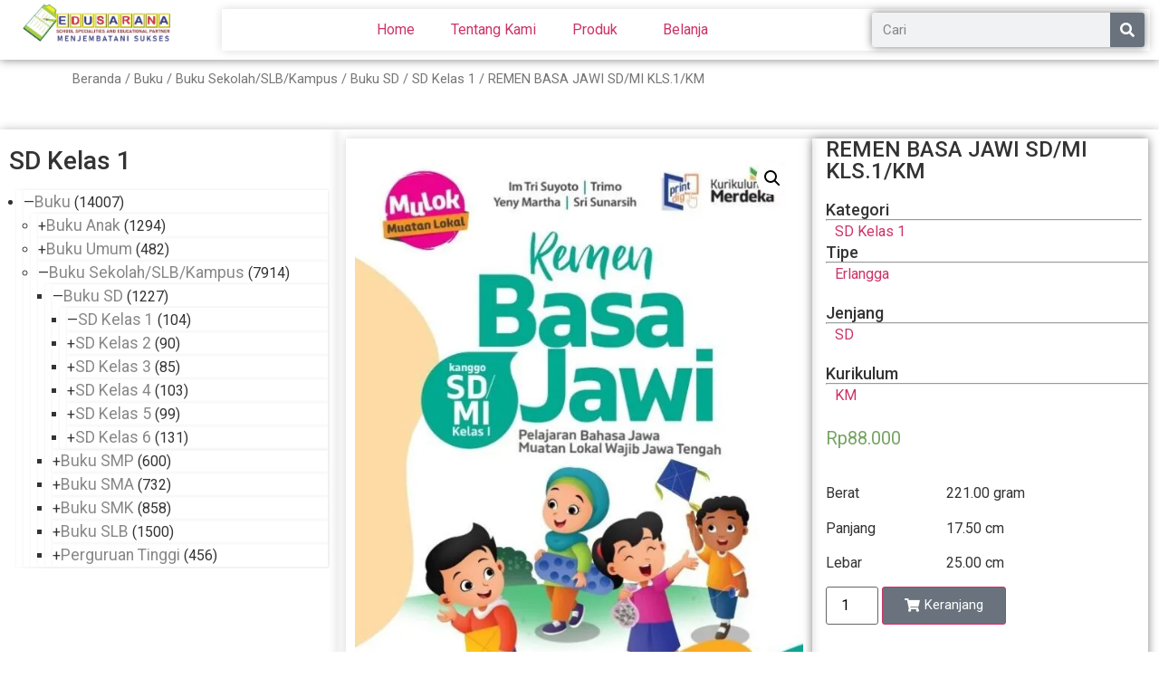

--- FILE ---
content_type: text/html; charset=UTF-8
request_url: https://edusarana.com/product/remen-basa-jawi-sd-mi-kls-1-km/
body_size: 28720
content:
<!doctype html>
<html lang="id">
<head>
	<meta charset="UTF-8">
		<meta name="viewport" content="width=device-width, initial-scale=1">
	
	<title>REMEN BASA JAWI SD/MI KLS.1/KM &#8211; Edusarana</title>
<meta name='robots' content='max-image-preview:large' />
<link rel='stylesheet' id='wp-block-library-css' href='https://edusarana.com/wp-includes/css/dist/block-library/style.min.css?ver=6.2.6' type='text/css' media='all' />
<style id='collapsing-categories-style-inline-css' type='text/css'>


</style>
<link rel='stylesheet' id='wc-blocks-vendors-style-css' href='https://edusarana.com/wp-content/plugins/woocommerce/packages/woocommerce-blocks/build/wc-blocks-vendors-style.css?ver=10.2.4' type='text/css' media='all' />
<link rel='stylesheet' id='wc-blocks-style-css' href='https://edusarana.com/wp-content/plugins/woocommerce/packages/woocommerce-blocks/build/wc-blocks-style.css?ver=10.2.4' type='text/css' media='all' />
<link rel='stylesheet' id='jet-engine-frontend-css' href='https://edusarana.com/wp-content/plugins/jet-engine/assets/css/frontend.css?ver=3.4.4' type='text/css' media='all' />
<link rel='stylesheet' id='classic-theme-styles-css' href='https://edusarana.com/wp-includes/css/classic-themes.min.css?ver=6.2.6' type='text/css' media='all' />
<style id='global-styles-inline-css' type='text/css'>
body{--wp--preset--color--black: #000000;--wp--preset--color--cyan-bluish-gray: #abb8c3;--wp--preset--color--white: #ffffff;--wp--preset--color--pale-pink: #f78da7;--wp--preset--color--vivid-red: #cf2e2e;--wp--preset--color--luminous-vivid-orange: #ff6900;--wp--preset--color--luminous-vivid-amber: #fcb900;--wp--preset--color--light-green-cyan: #7bdcb5;--wp--preset--color--vivid-green-cyan: #00d084;--wp--preset--color--pale-cyan-blue: #8ed1fc;--wp--preset--color--vivid-cyan-blue: #0693e3;--wp--preset--color--vivid-purple: #9b51e0;--wp--preset--gradient--vivid-cyan-blue-to-vivid-purple: linear-gradient(135deg,rgba(6,147,227,1) 0%,rgb(155,81,224) 100%);--wp--preset--gradient--light-green-cyan-to-vivid-green-cyan: linear-gradient(135deg,rgb(122,220,180) 0%,rgb(0,208,130) 100%);--wp--preset--gradient--luminous-vivid-amber-to-luminous-vivid-orange: linear-gradient(135deg,rgba(252,185,0,1) 0%,rgba(255,105,0,1) 100%);--wp--preset--gradient--luminous-vivid-orange-to-vivid-red: linear-gradient(135deg,rgba(255,105,0,1) 0%,rgb(207,46,46) 100%);--wp--preset--gradient--very-light-gray-to-cyan-bluish-gray: linear-gradient(135deg,rgb(238,238,238) 0%,rgb(169,184,195) 100%);--wp--preset--gradient--cool-to-warm-spectrum: linear-gradient(135deg,rgb(74,234,220) 0%,rgb(151,120,209) 20%,rgb(207,42,186) 40%,rgb(238,44,130) 60%,rgb(251,105,98) 80%,rgb(254,248,76) 100%);--wp--preset--gradient--blush-light-purple: linear-gradient(135deg,rgb(255,206,236) 0%,rgb(152,150,240) 100%);--wp--preset--gradient--blush-bordeaux: linear-gradient(135deg,rgb(254,205,165) 0%,rgb(254,45,45) 50%,rgb(107,0,62) 100%);--wp--preset--gradient--luminous-dusk: linear-gradient(135deg,rgb(255,203,112) 0%,rgb(199,81,192) 50%,rgb(65,88,208) 100%);--wp--preset--gradient--pale-ocean: linear-gradient(135deg,rgb(255,245,203) 0%,rgb(182,227,212) 50%,rgb(51,167,181) 100%);--wp--preset--gradient--electric-grass: linear-gradient(135deg,rgb(202,248,128) 0%,rgb(113,206,126) 100%);--wp--preset--gradient--midnight: linear-gradient(135deg,rgb(2,3,129) 0%,rgb(40,116,252) 100%);--wp--preset--duotone--dark-grayscale: url('#wp-duotone-dark-grayscale');--wp--preset--duotone--grayscale: url('#wp-duotone-grayscale');--wp--preset--duotone--purple-yellow: url('#wp-duotone-purple-yellow');--wp--preset--duotone--blue-red: url('#wp-duotone-blue-red');--wp--preset--duotone--midnight: url('#wp-duotone-midnight');--wp--preset--duotone--magenta-yellow: url('#wp-duotone-magenta-yellow');--wp--preset--duotone--purple-green: url('#wp-duotone-purple-green');--wp--preset--duotone--blue-orange: url('#wp-duotone-blue-orange');--wp--preset--font-size--small: 13px;--wp--preset--font-size--medium: 20px;--wp--preset--font-size--large: 36px;--wp--preset--font-size--x-large: 42px;--wp--preset--spacing--20: 0.44rem;--wp--preset--spacing--30: 0.67rem;--wp--preset--spacing--40: 1rem;--wp--preset--spacing--50: 1.5rem;--wp--preset--spacing--60: 2.25rem;--wp--preset--spacing--70: 3.38rem;--wp--preset--spacing--80: 5.06rem;--wp--preset--shadow--natural: 6px 6px 9px rgba(0, 0, 0, 0.2);--wp--preset--shadow--deep: 12px 12px 50px rgba(0, 0, 0, 0.4);--wp--preset--shadow--sharp: 6px 6px 0px rgba(0, 0, 0, 0.2);--wp--preset--shadow--outlined: 6px 6px 0px -3px rgba(255, 255, 255, 1), 6px 6px rgba(0, 0, 0, 1);--wp--preset--shadow--crisp: 6px 6px 0px rgba(0, 0, 0, 1);}:where(.is-layout-flex){gap: 0.5em;}body .is-layout-flow > .alignleft{float: left;margin-inline-start: 0;margin-inline-end: 2em;}body .is-layout-flow > .alignright{float: right;margin-inline-start: 2em;margin-inline-end: 0;}body .is-layout-flow > .aligncenter{margin-left: auto !important;margin-right: auto !important;}body .is-layout-constrained > .alignleft{float: left;margin-inline-start: 0;margin-inline-end: 2em;}body .is-layout-constrained > .alignright{float: right;margin-inline-start: 2em;margin-inline-end: 0;}body .is-layout-constrained > .aligncenter{margin-left: auto !important;margin-right: auto !important;}body .is-layout-constrained > :where(:not(.alignleft):not(.alignright):not(.alignfull)){max-width: var(--wp--style--global--content-size);margin-left: auto !important;margin-right: auto !important;}body .is-layout-constrained > .alignwide{max-width: var(--wp--style--global--wide-size);}body .is-layout-flex{display: flex;}body .is-layout-flex{flex-wrap: wrap;align-items: center;}body .is-layout-flex > *{margin: 0;}:where(.wp-block-columns.is-layout-flex){gap: 2em;}.has-black-color{color: var(--wp--preset--color--black) !important;}.has-cyan-bluish-gray-color{color: var(--wp--preset--color--cyan-bluish-gray) !important;}.has-white-color{color: var(--wp--preset--color--white) !important;}.has-pale-pink-color{color: var(--wp--preset--color--pale-pink) !important;}.has-vivid-red-color{color: var(--wp--preset--color--vivid-red) !important;}.has-luminous-vivid-orange-color{color: var(--wp--preset--color--luminous-vivid-orange) !important;}.has-luminous-vivid-amber-color{color: var(--wp--preset--color--luminous-vivid-amber) !important;}.has-light-green-cyan-color{color: var(--wp--preset--color--light-green-cyan) !important;}.has-vivid-green-cyan-color{color: var(--wp--preset--color--vivid-green-cyan) !important;}.has-pale-cyan-blue-color{color: var(--wp--preset--color--pale-cyan-blue) !important;}.has-vivid-cyan-blue-color{color: var(--wp--preset--color--vivid-cyan-blue) !important;}.has-vivid-purple-color{color: var(--wp--preset--color--vivid-purple) !important;}.has-black-background-color{background-color: var(--wp--preset--color--black) !important;}.has-cyan-bluish-gray-background-color{background-color: var(--wp--preset--color--cyan-bluish-gray) !important;}.has-white-background-color{background-color: var(--wp--preset--color--white) !important;}.has-pale-pink-background-color{background-color: var(--wp--preset--color--pale-pink) !important;}.has-vivid-red-background-color{background-color: var(--wp--preset--color--vivid-red) !important;}.has-luminous-vivid-orange-background-color{background-color: var(--wp--preset--color--luminous-vivid-orange) !important;}.has-luminous-vivid-amber-background-color{background-color: var(--wp--preset--color--luminous-vivid-amber) !important;}.has-light-green-cyan-background-color{background-color: var(--wp--preset--color--light-green-cyan) !important;}.has-vivid-green-cyan-background-color{background-color: var(--wp--preset--color--vivid-green-cyan) !important;}.has-pale-cyan-blue-background-color{background-color: var(--wp--preset--color--pale-cyan-blue) !important;}.has-vivid-cyan-blue-background-color{background-color: var(--wp--preset--color--vivid-cyan-blue) !important;}.has-vivid-purple-background-color{background-color: var(--wp--preset--color--vivid-purple) !important;}.has-black-border-color{border-color: var(--wp--preset--color--black) !important;}.has-cyan-bluish-gray-border-color{border-color: var(--wp--preset--color--cyan-bluish-gray) !important;}.has-white-border-color{border-color: var(--wp--preset--color--white) !important;}.has-pale-pink-border-color{border-color: var(--wp--preset--color--pale-pink) !important;}.has-vivid-red-border-color{border-color: var(--wp--preset--color--vivid-red) !important;}.has-luminous-vivid-orange-border-color{border-color: var(--wp--preset--color--luminous-vivid-orange) !important;}.has-luminous-vivid-amber-border-color{border-color: var(--wp--preset--color--luminous-vivid-amber) !important;}.has-light-green-cyan-border-color{border-color: var(--wp--preset--color--light-green-cyan) !important;}.has-vivid-green-cyan-border-color{border-color: var(--wp--preset--color--vivid-green-cyan) !important;}.has-pale-cyan-blue-border-color{border-color: var(--wp--preset--color--pale-cyan-blue) !important;}.has-vivid-cyan-blue-border-color{border-color: var(--wp--preset--color--vivid-cyan-blue) !important;}.has-vivid-purple-border-color{border-color: var(--wp--preset--color--vivid-purple) !important;}.has-vivid-cyan-blue-to-vivid-purple-gradient-background{background: var(--wp--preset--gradient--vivid-cyan-blue-to-vivid-purple) !important;}.has-light-green-cyan-to-vivid-green-cyan-gradient-background{background: var(--wp--preset--gradient--light-green-cyan-to-vivid-green-cyan) !important;}.has-luminous-vivid-amber-to-luminous-vivid-orange-gradient-background{background: var(--wp--preset--gradient--luminous-vivid-amber-to-luminous-vivid-orange) !important;}.has-luminous-vivid-orange-to-vivid-red-gradient-background{background: var(--wp--preset--gradient--luminous-vivid-orange-to-vivid-red) !important;}.has-very-light-gray-to-cyan-bluish-gray-gradient-background{background: var(--wp--preset--gradient--very-light-gray-to-cyan-bluish-gray) !important;}.has-cool-to-warm-spectrum-gradient-background{background: var(--wp--preset--gradient--cool-to-warm-spectrum) !important;}.has-blush-light-purple-gradient-background{background: var(--wp--preset--gradient--blush-light-purple) !important;}.has-blush-bordeaux-gradient-background{background: var(--wp--preset--gradient--blush-bordeaux) !important;}.has-luminous-dusk-gradient-background{background: var(--wp--preset--gradient--luminous-dusk) !important;}.has-pale-ocean-gradient-background{background: var(--wp--preset--gradient--pale-ocean) !important;}.has-electric-grass-gradient-background{background: var(--wp--preset--gradient--electric-grass) !important;}.has-midnight-gradient-background{background: var(--wp--preset--gradient--midnight) !important;}.has-small-font-size{font-size: var(--wp--preset--font-size--small) !important;}.has-medium-font-size{font-size: var(--wp--preset--font-size--medium) !important;}.has-large-font-size{font-size: var(--wp--preset--font-size--large) !important;}.has-x-large-font-size{font-size: var(--wp--preset--font-size--x-large) !important;}
.wp-block-navigation a:where(:not(.wp-element-button)){color: inherit;}
:where(.wp-block-columns.is-layout-flex){gap: 2em;}
.wp-block-pullquote{font-size: 1.5em;line-height: 1.6;}
</style>
<link rel='stylesheet' id='photoswipe-css' href='https://edusarana.com/wp-content/plugins/woocommerce/assets/css/photoswipe/photoswipe.min.css?ver=7.8.1' type='text/css' media='all' />
<link rel='stylesheet' id='photoswipe-default-skin-css' href='https://edusarana.com/wp-content/plugins/woocommerce/assets/css/photoswipe/default-skin/default-skin.min.css?ver=7.8.1' type='text/css' media='all' />
<link rel='stylesheet' id='woocommerce-layout-css' href='https://edusarana.com/wp-content/plugins/woocommerce/assets/css/woocommerce-layout.css?ver=7.8.1' type='text/css' media='all' />
<link rel='stylesheet' id='woocommerce-smallscreen-css' href='https://edusarana.com/wp-content/plugins/woocommerce/assets/css/woocommerce-smallscreen.css?ver=7.8.1' type='text/css' media='only screen and (max-width: 768px)' />
<link rel='stylesheet' id='woocommerce-general-css' href='https://edusarana.com/wp-content/plugins/woocommerce/assets/css/woocommerce.css?ver=7.8.1' type='text/css' media='all' />
<style id='woocommerce-inline-inline-css' type='text/css'>
.woocommerce form .form-row .required { visibility: visible; }
</style>
<link rel='stylesheet' id='euis-css' href='https://edusarana.com/wp-content/plugins/unlimited-madxartwork/public/css/euis-public.css?ver=1.0.0' type='text/css' media='all' />
<link rel='stylesheet' id='hello-madxartwork-css' href='https://edusarana.com/wp-content/themes/hello-madxartwork/style.min.css?ver=2.4.1' type='text/css' media='all' />
<link rel='stylesheet' id='hello-madxartwork-theme-style-css' href='https://edusarana.com/wp-content/themes/hello-madxartwork/theme.min.css?ver=2.4.1' type='text/css' media='all' />
<link rel='stylesheet' id='madxartwork-icons-css' href='https://edusarana.com/wp-content/plugins/madxartwork/assets/lib/eicons/css/madxartwork-icons.min.css?ver=5.18.0' type='text/css' media='all' />
<link rel='stylesheet' id='madxartwork-frontend-legacy-css' href='https://edusarana.com/wp-content/plugins/madxartwork/assets/css/frontend-legacy.min.css?ver=3.12.1' type='text/css' media='all' />
<link rel='stylesheet' id='madxartwork-frontend-css' href='https://edusarana.com/wp-content/plugins/madxartwork/assets/css/frontend.min.css?ver=3.12.1' type='text/css' media='all' />
<link rel='stylesheet' id='swiper-css' href='https://edusarana.com/wp-content/plugins/madxartwork/assets/lib/swiper/css/swiper.min.css?ver=5.3.6' type='text/css' media='all' />
<link rel='stylesheet' id='madxartwork-post-5-css' href='https://edusarana.com/wp-content/uploads/madxartwork/css/post-5.css?ver=1718107923' type='text/css' media='all' />
<link rel='stylesheet' id='dce-style-css' href='https://edusarana.com/wp-content/plugins/dynamic-content-for-madxartwork/assets/css/style.min.css?ver=2.0.4' type='text/css' media='all' />
<link rel='stylesheet' id='madxartwork-pro-css' href='https://edusarana.com/wp-content/plugins/madxartwork-pro/assets/css/frontend.min.css?ver=3.12.1' type='text/css' media='all' />
<link rel='stylesheet' id='madxartwork-post-16342-css' href='https://edusarana.com/wp-content/uploads/madxartwork/css/post-16342.css?ver=1718107923' type='text/css' media='all' />
<link rel='stylesheet' id='jet-woo-builder-css' href='https://edusarana.com/wp-content/plugins/jet-woo-builder/assets/css/frontend.css?ver=2.1.11' type='text/css' media='all' />
<style id='jet-woo-builder-inline-css' type='text/css'>
@font-face {
				font-family: "WooCommerce";
				font-weight: normal;
				font-style: normal;
				src: url("https://edusarana.com/wp-content/plugins/woocommerce/assets/fonts/WooCommerce.eot");
				src: url("https://edusarana.com/wp-content/plugins/woocommerce/assets/fonts/WooCommerce.eot?#iefix") format("embedded-opentype"),
					 url("https://edusarana.com/wp-content/plugins/woocommerce/assets/fonts/WooCommerce.woff") format("woff"),
					 url("https://edusarana.com/wp-content/plugins/woocommerce/assets/fonts/WooCommerce.ttf") format("truetype"),
					 url("https://edusarana.com/wp-content/plugins/woocommerce/assets/fonts/WooCommerce.svg#WooCommerce") format("svg");
			}
</style>
<link rel='stylesheet' id='madxartwork-icons-shared-0-css' href='https://edusarana.com/wp-content/plugins/madxartwork/assets/lib/font-awesome/css/fontawesome.min.css?ver=5.15.3' type='text/css' media='all' />
<link rel='stylesheet' id='madxartwork-icons-fa-solid-css' href='https://edusarana.com/wp-content/plugins/madxartwork/assets/lib/font-awesome/css/solid.min.css?ver=5.15.3' type='text/css' media='all' />
<link rel='stylesheet' id='jet-woo-builder-frontend-font-css' href='https://edusarana.com/wp-content/plugins/jet-woo-builder/assets/css/lib/jetwoobuilder-frontend-font/css/jetwoobuilder-frontend-font.css?ver=2.1.11' type='text/css' media='all' />
<link rel='stylesheet' id='madxartwork-post-25234-css' href='https://edusarana.com/wp-content/uploads/madxartwork/css/post-25234.css?ver=1719940074' type='text/css' media='all' />
<link rel='stylesheet' id='madxartwork-post-16331-css' href='https://edusarana.com/wp-content/uploads/madxartwork/css/post-16331.css?ver=1719562208' type='text/css' media='all' />
<link rel='stylesheet' id='madxartwork-post-16320-css' href='https://edusarana.com/wp-content/uploads/madxartwork/css/post-16320.css?ver=1718163318' type='text/css' media='all' />
<link rel='stylesheet' id='madxartwork-post-16335-css' href='https://edusarana.com/wp-content/uploads/madxartwork/css/post-16335.css?ver=1718107924' type='text/css' media='all' />
<link rel='stylesheet' id='google-fonts-1-css' href='https://fonts.googleapis.com/css?family=Roboto%3A100%2C100italic%2C200%2C200italic%2C300%2C300italic%2C400%2C400italic%2C500%2C500italic%2C600%2C600italic%2C700%2C700italic%2C800%2C800italic%2C900%2C900italic%7CRoboto+Slab%3A100%2C100italic%2C200%2C200italic%2C300%2C300italic%2C400%2C400italic%2C500%2C500italic%2C600%2C600italic%2C700%2C700italic%2C800%2C800italic%2C900%2C900italic&#038;display=swap&#038;ver=6.2.6' type='text/css' media='all' />
<link rel='stylesheet' id='madxartwork-icons-fa-brands-css' href='https://edusarana.com/wp-content/plugins/madxartwork/assets/lib/font-awesome/css/brands.min.css?ver=5.15.3' type='text/css' media='all' />
<link rel="preconnect" href="https://fonts.gstatic.com/" crossorigin><script type='text/javascript' src='https://edusarana.com/wp-includes/js/jquery/jquery.min.js?ver=3.6.4' id='jquery-core-js'></script>
<script type='text/javascript' src='https://edusarana.com/wp-content/plugins/unlimited-madxartwork/public/js/euis-public.js?ver=1.0.0' id='euis-js'></script>
<meta name="generator" content="WordPress 6.2.6" />
<meta name="generator" content="WooCommerce 7.8.1" />
<link rel="canonical" href="https://edusarana.com/product/remen-basa-jawi-sd-mi-kls-1-km/" />
<script type="text/javascript">
		function MailGuard(mailbox,domain){
			str="<a href='mailto:"+mailbox+"@"+domain+"'>"+mailbox+"@"+domain+"</a>";
			document.write(str);
		}
		</script>	<noscript><style>.woocommerce-product-gallery{ opacity: 1 !important; }</style></noscript>
	<link rel="icon" href="https://i0.wp.com/edusarana.com/wp-content/uploads/2024/05/cropped-LOGO_EDUSARANA-32x32.jpg" sizes="32x32" />
<link rel="icon" href="https://i0.wp.com/edusarana.com/wp-content/uploads/2024/05/cropped-LOGO_EDUSARANA-192x192.jpg" sizes="192x192" />
<link rel="apple-touch-icon" href="https://i0.wp.com/edusarana.com/wp-content/uploads/2024/05/cropped-LOGO_EDUSARANA-180x180.jpg" />
<meta name="msapplication-TileImage" content="https://i0.wp.com/edusarana.com/wp-content/uploads/2024/05/cropped-LOGO_EDUSARANA-270x270.jpg" />
</head>
<body class="product-template-default single single-product postid-12786 theme-hello-madxartwork woocommerce woocommerce-page woocommerce-no-js madxartwork-dce madxartwork-default madxartwork-template-full-width madxartwork-kit-5 madxartwork-page-16331">

<svg xmlns="http://www.w3.org/2000/svg" viewBox="0 0 0 0" width="0" height="0" focusable="false" role="none" style="visibility: hidden; position: absolute; left: -9999px; overflow: hidden;" ><defs><filter id="wp-duotone-dark-grayscale"><feColorMatrix color-interpolation-filters="sRGB" type="matrix" values=" .299 .587 .114 0 0 .299 .587 .114 0 0 .299 .587 .114 0 0 .299 .587 .114 0 0 " /><feComponentTransfer color-interpolation-filters="sRGB" ><feFuncR type="table" tableValues="0 0.49803921568627" /><feFuncG type="table" tableValues="0 0.49803921568627" /><feFuncB type="table" tableValues="0 0.49803921568627" /><feFuncA type="table" tableValues="1 1" /></feComponentTransfer><feComposite in2="SourceGraphic" operator="in" /></filter></defs></svg><svg xmlns="http://www.w3.org/2000/svg" viewBox="0 0 0 0" width="0" height="0" focusable="false" role="none" style="visibility: hidden; position: absolute; left: -9999px; overflow: hidden;" ><defs><filter id="wp-duotone-grayscale"><feColorMatrix color-interpolation-filters="sRGB" type="matrix" values=" .299 .587 .114 0 0 .299 .587 .114 0 0 .299 .587 .114 0 0 .299 .587 .114 0 0 " /><feComponentTransfer color-interpolation-filters="sRGB" ><feFuncR type="table" tableValues="0 1" /><feFuncG type="table" tableValues="0 1" /><feFuncB type="table" tableValues="0 1" /><feFuncA type="table" tableValues="1 1" /></feComponentTransfer><feComposite in2="SourceGraphic" operator="in" /></filter></defs></svg><svg xmlns="http://www.w3.org/2000/svg" viewBox="0 0 0 0" width="0" height="0" focusable="false" role="none" style="visibility: hidden; position: absolute; left: -9999px; overflow: hidden;" ><defs><filter id="wp-duotone-purple-yellow"><feColorMatrix color-interpolation-filters="sRGB" type="matrix" values=" .299 .587 .114 0 0 .299 .587 .114 0 0 .299 .587 .114 0 0 .299 .587 .114 0 0 " /><feComponentTransfer color-interpolation-filters="sRGB" ><feFuncR type="table" tableValues="0.54901960784314 0.98823529411765" /><feFuncG type="table" tableValues="0 1" /><feFuncB type="table" tableValues="0.71764705882353 0.25490196078431" /><feFuncA type="table" tableValues="1 1" /></feComponentTransfer><feComposite in2="SourceGraphic" operator="in" /></filter></defs></svg><svg xmlns="http://www.w3.org/2000/svg" viewBox="0 0 0 0" width="0" height="0" focusable="false" role="none" style="visibility: hidden; position: absolute; left: -9999px; overflow: hidden;" ><defs><filter id="wp-duotone-blue-red"><feColorMatrix color-interpolation-filters="sRGB" type="matrix" values=" .299 .587 .114 0 0 .299 .587 .114 0 0 .299 .587 .114 0 0 .299 .587 .114 0 0 " /><feComponentTransfer color-interpolation-filters="sRGB" ><feFuncR type="table" tableValues="0 1" /><feFuncG type="table" tableValues="0 0.27843137254902" /><feFuncB type="table" tableValues="0.5921568627451 0.27843137254902" /><feFuncA type="table" tableValues="1 1" /></feComponentTransfer><feComposite in2="SourceGraphic" operator="in" /></filter></defs></svg><svg xmlns="http://www.w3.org/2000/svg" viewBox="0 0 0 0" width="0" height="0" focusable="false" role="none" style="visibility: hidden; position: absolute; left: -9999px; overflow: hidden;" ><defs><filter id="wp-duotone-midnight"><feColorMatrix color-interpolation-filters="sRGB" type="matrix" values=" .299 .587 .114 0 0 .299 .587 .114 0 0 .299 .587 .114 0 0 .299 .587 .114 0 0 " /><feComponentTransfer color-interpolation-filters="sRGB" ><feFuncR type="table" tableValues="0 0" /><feFuncG type="table" tableValues="0 0.64705882352941" /><feFuncB type="table" tableValues="0 1" /><feFuncA type="table" tableValues="1 1" /></feComponentTransfer><feComposite in2="SourceGraphic" operator="in" /></filter></defs></svg><svg xmlns="http://www.w3.org/2000/svg" viewBox="0 0 0 0" width="0" height="0" focusable="false" role="none" style="visibility: hidden; position: absolute; left: -9999px; overflow: hidden;" ><defs><filter id="wp-duotone-magenta-yellow"><feColorMatrix color-interpolation-filters="sRGB" type="matrix" values=" .299 .587 .114 0 0 .299 .587 .114 0 0 .299 .587 .114 0 0 .299 .587 .114 0 0 " /><feComponentTransfer color-interpolation-filters="sRGB" ><feFuncR type="table" tableValues="0.78039215686275 1" /><feFuncG type="table" tableValues="0 0.94901960784314" /><feFuncB type="table" tableValues="0.35294117647059 0.47058823529412" /><feFuncA type="table" tableValues="1 1" /></feComponentTransfer><feComposite in2="SourceGraphic" operator="in" /></filter></defs></svg><svg xmlns="http://www.w3.org/2000/svg" viewBox="0 0 0 0" width="0" height="0" focusable="false" role="none" style="visibility: hidden; position: absolute; left: -9999px; overflow: hidden;" ><defs><filter id="wp-duotone-purple-green"><feColorMatrix color-interpolation-filters="sRGB" type="matrix" values=" .299 .587 .114 0 0 .299 .587 .114 0 0 .299 .587 .114 0 0 .299 .587 .114 0 0 " /><feComponentTransfer color-interpolation-filters="sRGB" ><feFuncR type="table" tableValues="0.65098039215686 0.40392156862745" /><feFuncG type="table" tableValues="0 1" /><feFuncB type="table" tableValues="0.44705882352941 0.4" /><feFuncA type="table" tableValues="1 1" /></feComponentTransfer><feComposite in2="SourceGraphic" operator="in" /></filter></defs></svg><svg xmlns="http://www.w3.org/2000/svg" viewBox="0 0 0 0" width="0" height="0" focusable="false" role="none" style="visibility: hidden; position: absolute; left: -9999px; overflow: hidden;" ><defs><filter id="wp-duotone-blue-orange"><feColorMatrix color-interpolation-filters="sRGB" type="matrix" values=" .299 .587 .114 0 0 .299 .587 .114 0 0 .299 .587 .114 0 0 .299 .587 .114 0 0 " /><feComponentTransfer color-interpolation-filters="sRGB" ><feFuncR type="table" tableValues="0.098039215686275 1" /><feFuncG type="table" tableValues="0 0.66274509803922" /><feFuncB type="table" tableValues="0.84705882352941 0.41960784313725" /><feFuncA type="table" tableValues="1 1" /></feComponentTransfer><feComposite in2="SourceGraphic" operator="in" /></filter></defs></svg>		<div data-madxartwork-type="header" data-madxartwork-id="16342" data-post-id="12786" data-obj-id="12786" class="madxartwork madxartwork-16342 dce-madxartwork-post-12786 madxartwork-location-header">
					<div class="madxartwork-section-wrap">
								<section data-dce-background-color="#FFFFFF" class="madxartwork-section madxartwork-top-section madxartwork-element madxartwork-element-1489189 madxartwork-section-full_width madxartwork-section-content-middle madxartwork-section-height-default madxartwork-section-height-default" data-id="1489189" data-element_type="section" data-settings="{&quot;background_background&quot;:&quot;classic&quot;,&quot;sticky&quot;:&quot;top&quot;,&quot;sticky_on&quot;:[&quot;desktop&quot;,&quot;tablet&quot;],&quot;sticky_offset&quot;:0,&quot;sticky_effects_offset&quot;:0}">
						<div class="madxartwork-container madxartwork-column-gap-no">
							<div class="madxartwork-row">
					<div class="madxartwork-column madxartwork-col-100 madxartwork-top-column madxartwork-element madxartwork-element-931ec91" data-id="931ec91" data-element_type="column">
			<div class="madxartwork-column-wrap madxartwork-element-populated">
							<div class="madxartwork-widget-wrap">
						<section class="madxartwork-section madxartwork-inner-section madxartwork-element madxartwork-element-874539b madxartwork-section-full_width madxartwork-section-height-default madxartwork-section-height-default" data-id="874539b" data-element_type="section">
						<div class="madxartwork-container madxartwork-column-gap-default">
							<div class="madxartwork-row">
					<div class="madxartwork-column madxartwork-col-50 madxartwork-inner-column madxartwork-element madxartwork-element-48f4de0" data-id="48f4de0" data-element_type="column">
			<div class="madxartwork-column-wrap madxartwork-element-populated">
							<div class="madxartwork-widget-wrap">
						<div class="madxartwork-element madxartwork-element-a9419f6 madxartwork-widget__width-initial madxartwork-widget madxartwork-widget-image" data-id="a9419f6" data-element_type="widget" data-widget_type="image.default">
				<div class="madxartwork-widget-container">
								<div class="madxartwork-image">
												<img width="800" height="227" src="https://i0.wp.com/edusarana.com/wp-content/uploads/2024/05/LOGO_EDUSARANA.jpg" class="attachment-large size-large wp-image-18447" alt="" loading="lazy" srcset="https://i0.wp.com/edusarana.com/wp-content/uploads/2024/05/LOGO_EDUSARANA.jpg 939w, https://i0.wp.com/edusarana.com/wp-content/uploads/2024/05/LOGO_EDUSARANA-600x170.jpg 600w, https://i0.wp.com/edusarana.com/wp-content/uploads/2024/05/LOGO_EDUSARANA-300x85.jpg 300w, https://i0.wp.com/edusarana.com/wp-content/uploads/2024/05/LOGO_EDUSARANA-768x218.jpg 768w" sizes="(max-width: 800px) 100vw, 800px" />														</div>
						</div>
				</div>
						</div>
					</div>
		</div>
				<div class="madxartwork-column madxartwork-col-50 madxartwork-inner-column madxartwork-element madxartwork-element-8ff770f" data-id="8ff770f" data-element_type="column">
			<div class="madxartwork-column-wrap madxartwork-element-populated">
							<div class="madxartwork-widget-wrap">
						<section data-dce-background-color="#FFFFFF" class="madxartwork-section madxartwork-inner-section madxartwork-element madxartwork-element-c2b788e madxartwork-section-full_width madxartwork-section-content-middle madxartwork-section-height-default madxartwork-section-height-default" data-id="c2b788e" data-element_type="section" data-settings="{&quot;background_background&quot;:&quot;classic&quot;,&quot;sticky&quot;:&quot;top&quot;,&quot;sticky_on&quot;:[&quot;desktop&quot;,&quot;tablet&quot;,&quot;mobile&quot;],&quot;sticky_offset&quot;:0,&quot;sticky_effects_offset&quot;:0}">
						<div class="madxartwork-container madxartwork-column-gap-no">
							<div class="madxartwork-row">
					<div class="madxartwork-column madxartwork-col-50 madxartwork-inner-column madxartwork-element madxartwork-element-6f0ccd3" data-id="6f0ccd3" data-element_type="column">
			<div class="madxartwork-column-wrap madxartwork-element-populated">
							<div class="madxartwork-widget-wrap">
						<div class="madxartwork-element madxartwork-element-494f9d7 madxartwork-nav-menu__align-center madxartwork-nav-menu--stretch madxartwork-widget__width-initial madxartwork-nav-menu--dropdown-tablet madxartwork-nav-menu__text-align-aside madxartwork-nav-menu--toggle madxartwork-nav-menu--burger madxartwork-widget madxartwork-widget-nav-menu" data-id="494f9d7" data-element_type="widget" data-settings="{&quot;full_width&quot;:&quot;stretch&quot;,&quot;sticky&quot;:&quot;top&quot;,&quot;layout&quot;:&quot;horizontal&quot;,&quot;submenu_icon&quot;:{&quot;value&quot;:&quot;&lt;i class=\&quot;fas fa-caret-down\&quot;&gt;&lt;\/i&gt;&quot;,&quot;library&quot;:&quot;fa-solid&quot;},&quot;toggle&quot;:&quot;burger&quot;,&quot;sticky_on&quot;:[&quot;desktop&quot;,&quot;tablet&quot;,&quot;mobile&quot;],&quot;sticky_offset&quot;:0,&quot;sticky_effects_offset&quot;:0}" data-widget_type="nav-menu.default">
				<div class="madxartwork-widget-container">
						<nav class="madxartwork-nav-menu--main madxartwork-nav-menu__container madxartwork-nav-menu--layout-horizontal e--pointer-underline e--animation-fade">
				<ul id="menu-1-494f9d7" class="madxartwork-nav-menu"><li class="menu-item menu-item-type-post_type menu-item-object-page menu-item-home menu-item-16347"><a href="https://edusarana.com/" class="madxartwork-item">Home</a></li>
<li class="menu-item menu-item-type-post_type menu-item-object-page menu-item-16350"><a href="https://edusarana.com/tentang-kami/" class="madxartwork-item">Tentang Kami</a></li>
<li class="menu-item menu-item-type-post_type menu-item-object-page menu-item-has-children current_page_parent menu-item-16349"><a href="https://edusarana.com/produk/" class="madxartwork-item">Produk</a>
<ul class="sub-menu madxartwork-nav-menu--dropdown">
	<li class="menu-item menu-item-type-taxonomy menu-item-object-product_cat menu-item-16355"><a href="https://edusarana.com/product-category/school-speciality/" class="madxartwork-sub-item">School Speciality</a></li>
	<li class="menu-item menu-item-type-taxonomy menu-item-object-product_cat current-product-ancestor menu-item-16356"><a href="https://edusarana.com/product-category/buku/" class="madxartwork-sub-item">Buku</a></li>
	<li class="menu-item menu-item-type-taxonomy menu-item-object-product_cat menu-item-16351"><a href="https://edusarana.com/product-category/edukasi-lingkungan-dan-hobi/" class="madxartwork-sub-item">Edukasi Lingkungan, Bertani, dan Berkebun</a></li>
	<li class="menu-item menu-item-type-taxonomy menu-item-object-product_cat menu-item-16357"><a href="https://edusarana.com/product-category/lks/" class="madxartwork-sub-item">Modul/LKS</a></li>
	<li class="menu-item menu-item-type-taxonomy menu-item-object-product_cat menu-item-16358"><a href="https://edusarana.com/product-category/aksesoris-sekolah/" class="madxartwork-sub-item">Aksesoris Sekolah</a></li>
	<li class="menu-item menu-item-type-taxonomy menu-item-object-product_cat menu-item-16352"><a href="https://edusarana.com/product-category/edu-kid/" class="madxartwork-sub-item">Edu Kid</a></li>
	<li class="menu-item menu-item-type-taxonomy menu-item-object-product_cat menu-item-16353"><a href="https://edusarana.com/product-category/edu-training/" class="madxartwork-sub-item">Edu Training</a></li>
	<li class="menu-item menu-item-type-taxonomy menu-item-object-product_cat menu-item-16354"><a href="https://edusarana.com/product-category/papan-data/" class="madxartwork-sub-item">Papan Data</a></li>
</ul>
</li>
<li class="menu-item menu-item-type-custom menu-item-object-custom menu-item-has-children menu-item-25229"><a href="#" class="madxartwork-item madxartwork-item-anchor">Belanja</a>
<ul class="sub-menu madxartwork-nav-menu--dropdown">
	<li class="menu-item menu-item-type-post_type menu-item-object-page menu-item-25230"><a href="https://edusarana.com/cara-belanja/" class="madxartwork-sub-item">Cara Belanja</a></li>
	<li class="menu-item menu-item-type-post_type menu-item-object-page menu-item-16348"><a href="https://edusarana.com/faq/" class="madxartwork-sub-item">FAQ</a></li>
	<li class="menu-item menu-item-type-post_type menu-item-object-page menu-item-21160"><a href="https://edusarana.com/belanja/keranjang/" class="madxartwork-sub-item">Keranjang</a></li>
	<li class="menu-item menu-item-type-post_type menu-item-object-page menu-item-21158"><a href="https://edusarana.com/belanja/checkout/" class="madxartwork-sub-item">Checkout</a></li>
</ul>
</li>
</ul>			</nav>
					<div class="madxartwork-menu-toggle" role="button" tabindex="0" aria-label="Menu Toggle" aria-expanded="false">
			<i aria-hidden="true" role="presentation" class="madxartwork-menu-toggle__icon--open eicon-menu-bar"></i><i aria-hidden="true" role="presentation" class="madxartwork-menu-toggle__icon--close eicon-close"></i>			<span class="madxartwork-screen-only">Menu</span>
		</div>
					<nav class="madxartwork-nav-menu--dropdown madxartwork-nav-menu__container" aria-hidden="true">
				<ul id="menu-2-494f9d7" class="madxartwork-nav-menu"><li class="menu-item menu-item-type-post_type menu-item-object-page menu-item-home menu-item-16347"><a href="https://edusarana.com/" class="madxartwork-item" tabindex="-1">Home</a></li>
<li class="menu-item menu-item-type-post_type menu-item-object-page menu-item-16350"><a href="https://edusarana.com/tentang-kami/" class="madxartwork-item" tabindex="-1">Tentang Kami</a></li>
<li class="menu-item menu-item-type-post_type menu-item-object-page menu-item-has-children current_page_parent menu-item-16349"><a href="https://edusarana.com/produk/" class="madxartwork-item" tabindex="-1">Produk</a>
<ul class="sub-menu madxartwork-nav-menu--dropdown">
	<li class="menu-item menu-item-type-taxonomy menu-item-object-product_cat menu-item-16355"><a href="https://edusarana.com/product-category/school-speciality/" class="madxartwork-sub-item" tabindex="-1">School Speciality</a></li>
	<li class="menu-item menu-item-type-taxonomy menu-item-object-product_cat current-product-ancestor menu-item-16356"><a href="https://edusarana.com/product-category/buku/" class="madxartwork-sub-item" tabindex="-1">Buku</a></li>
	<li class="menu-item menu-item-type-taxonomy menu-item-object-product_cat menu-item-16351"><a href="https://edusarana.com/product-category/edukasi-lingkungan-dan-hobi/" class="madxartwork-sub-item" tabindex="-1">Edukasi Lingkungan, Bertani, dan Berkebun</a></li>
	<li class="menu-item menu-item-type-taxonomy menu-item-object-product_cat menu-item-16357"><a href="https://edusarana.com/product-category/lks/" class="madxartwork-sub-item" tabindex="-1">Modul/LKS</a></li>
	<li class="menu-item menu-item-type-taxonomy menu-item-object-product_cat menu-item-16358"><a href="https://edusarana.com/product-category/aksesoris-sekolah/" class="madxartwork-sub-item" tabindex="-1">Aksesoris Sekolah</a></li>
	<li class="menu-item menu-item-type-taxonomy menu-item-object-product_cat menu-item-16352"><a href="https://edusarana.com/product-category/edu-kid/" class="madxartwork-sub-item" tabindex="-1">Edu Kid</a></li>
	<li class="menu-item menu-item-type-taxonomy menu-item-object-product_cat menu-item-16353"><a href="https://edusarana.com/product-category/edu-training/" class="madxartwork-sub-item" tabindex="-1">Edu Training</a></li>
	<li class="menu-item menu-item-type-taxonomy menu-item-object-product_cat menu-item-16354"><a href="https://edusarana.com/product-category/papan-data/" class="madxartwork-sub-item" tabindex="-1">Papan Data</a></li>
</ul>
</li>
<li class="menu-item menu-item-type-custom menu-item-object-custom menu-item-has-children menu-item-25229"><a href="#" class="madxartwork-item madxartwork-item-anchor" tabindex="-1">Belanja</a>
<ul class="sub-menu madxartwork-nav-menu--dropdown">
	<li class="menu-item menu-item-type-post_type menu-item-object-page menu-item-25230"><a href="https://edusarana.com/cara-belanja/" class="madxartwork-sub-item" tabindex="-1">Cara Belanja</a></li>
	<li class="menu-item menu-item-type-post_type menu-item-object-page menu-item-16348"><a href="https://edusarana.com/faq/" class="madxartwork-sub-item" tabindex="-1">FAQ</a></li>
	<li class="menu-item menu-item-type-post_type menu-item-object-page menu-item-21160"><a href="https://edusarana.com/belanja/keranjang/" class="madxartwork-sub-item" tabindex="-1">Keranjang</a></li>
	<li class="menu-item menu-item-type-post_type menu-item-object-page menu-item-21158"><a href="https://edusarana.com/belanja/checkout/" class="madxartwork-sub-item" tabindex="-1">Checkout</a></li>
</ul>
</li>
</ul>			</nav>
				</div>
				</div>
						</div>
					</div>
		</div>
				<div class="madxartwork-column madxartwork-col-50 madxartwork-inner-column madxartwork-element madxartwork-element-d89452e" data-id="d89452e" data-element_type="column">
			<div class="madxartwork-column-wrap madxartwork-element-populated">
							<div class="madxartwork-widget-wrap">
						<div class="madxartwork-element madxartwork-element-9c976fb madxartwork-widget__width-initial madxartwork-search-form--skin-classic madxartwork-search-form--button-type-icon madxartwork-search-form--icon-search madxartwork-widget madxartwork-widget-search-form" data-id="9c976fb" data-element_type="widget" data-settings="{&quot;sticky&quot;:&quot;top&quot;,&quot;skin&quot;:&quot;classic&quot;,&quot;sticky_on&quot;:[&quot;desktop&quot;,&quot;tablet&quot;,&quot;mobile&quot;],&quot;sticky_offset&quot;:0,&quot;sticky_effects_offset&quot;:0}" data-widget_type="search-form.default">
				<div class="madxartwork-widget-container">
					<form class="madxartwork-search-form" role="search" action="https://edusarana.com" method="get">
									<div class="madxartwork-search-form__container">
								<input placeholder="Cari" class="madxartwork-search-form__input" type="search" name="s" title="Search" value="">
													<button class="madxartwork-search-form__submit" type="submit" title="Search" aria-label="Search">
													<i aria-hidden="true" class="fas fa-search"></i>							<span class="madxartwork-screen-only">Search</span>
											</button>
											</div>
		</form>
				</div>
				</div>
						</div>
					</div>
		</div>
								</div>
					</div>
		</section>
						</div>
					</div>
		</div>
								</div>
					</div>
		</section>
						</div>
					</div>
		</div>
								</div>
					</div>
		</section>
							</div>
				</div>
		<div class="woocommerce-notices-wrapper"></div>		<div data-madxartwork-type="product" data-madxartwork-id="16331" data-post-id="12786" data-obj-id="12786" class="madxartwork madxartwork-16331 dce-madxartwork-post-12786 madxartwork-location-single post-12786 product type-product status-publish has-post-thumbnail product_cat-kelas-1 Tipe-erlangga jenjang-sd kurikulum-km first instock purchasable product-type-simple product">
					<div class="madxartwork-section-wrap">
								<section class="madxartwork-section madxartwork-top-section madxartwork-element madxartwork-element-c010aec madxartwork-section-boxed madxartwork-section-height-default madxartwork-section-height-default" data-id="c010aec" data-element_type="section">
						<div class="madxartwork-container madxartwork-column-gap-default">
							<div class="madxartwork-row">
					<div class="madxartwork-column madxartwork-col-100 madxartwork-top-column madxartwork-element madxartwork-element-865e381" data-id="865e381" data-element_type="column">
			<div class="madxartwork-column-wrap madxartwork-element-populated">
							<div class="madxartwork-widget-wrap">
						<div class="madxartwork-element madxartwork-element-5616888 madxartwork-widget madxartwork-widget-woocommerce-breadcrumb" data-id="5616888" data-element_type="widget" data-widget_type="woocommerce-breadcrumb.default">
				<div class="madxartwork-widget-container">
			<nav class="woocommerce-breadcrumb"><a href="https://edusarana.com">Beranda</a>&nbsp;&#47;&nbsp;<a href="https://edusarana.com/product-category/buku/">Buku</a>&nbsp;&#47;&nbsp;<a href="https://edusarana.com/product-category/buku/buku-teks/">Buku Sekolah/SLB/Kampus</a>&nbsp;&#47;&nbsp;<a href="https://edusarana.com/product-category/buku/buku-teks/buku-sd/">Buku SD</a>&nbsp;&#47;&nbsp;<a href="https://edusarana.com/product-category/buku/buku-teks/buku-sd/kelas-1/">SD Kelas 1</a>&nbsp;&#47;&nbsp;REMEN BASA JAWI SD/MI KLS.1/KM</nav>		</div>
				</div>
				<div class="madxartwork-element madxartwork-element-1f7f151 madxartwork-hidden-desktop madxartwork-hidden-tablet madxartwork-widget madxartwork-widget-button" data-id="1f7f151" data-element_type="widget" data-widget_type="button.default">
				<div class="madxartwork-widget-container">
					<div class="madxartwork-button-wrapper">
			<a href="#procat" class="madxartwork-button-link madxartwork-button madxartwork-size-sm" role="button">
						<span class="madxartwork-button-content-wrapper">
						<span class="madxartwork-button-text">Pilih Sub Kategori</span>
		</span>
					</a>
		</div>
				</div>
				</div>
						</div>
					</div>
		</div>
								</div>
					</div>
		</section>
				<section class="madxartwork-section madxartwork-top-section madxartwork-element madxartwork-element-3ff8517 madxartwork-section-full_width madxartwork-section-content-top madxartwork-reverse-mobile madxartwork-section-height-default madxartwork-section-height-default" data-id="3ff8517" data-element_type="section">
						<div class="madxartwork-container madxartwork-column-gap-default">
							<div class="madxartwork-row">
					<div class="madxartwork-column madxartwork-col-50 madxartwork-top-column madxartwork-element madxartwork-element-648f3d8" data-id="648f3d8" data-element_type="column">
			<div class="madxartwork-column-wrap madxartwork-element-populated">
							<div class="madxartwork-widget-wrap">
						<div class="madxartwork-element madxartwork-element-85c5ec1 procat madxartwork-widget__width-initial madxartwork-widget madxartwork-widget-dce-rawphp" data-id="85c5ec1" data-element_type="widget" data-widget_type="dce-rawphp.default">
				<div class="madxartwork-widget-container">
			<!-- Dynamic PHP Raw --><h3>SD Kelas 1</h3><ul class='collapsCatList' id='widget-collapscat-0-top'>
      <li class='collapsing-categories expandable parent'><span class='collapsing-categories collapse'><span class='sym'>—</span></span><a href='https://edusarana.com/product-category/buku/' title="View all posts filed under Buku">Buku</a> (14007)
     <div id='collapsCat-385-0' style="display:block">
<ul><li class='collapsing-categories expandable'><span class='collapsing-categories expand'><span class='sym'>+</span></span><a href='https://edusarana.com/product-category/buku/buku-anak/' title="View all posts filed under Buku Anak">Buku Anak</a> (1294)
<div id='collapsCat-483-0' style="display:none">
          </div> <!--here -->
         </li> <!-- ending subcategory -->
<li class='collapsing-categories expandable'><span class='collapsing-categories expand'><span class='sym'>+</span></span><a href='https://edusarana.com/product-category/buku/buku-umum/' title="View all posts filed under Buku Umum">Buku Umum</a> (482)
<div id='collapsCat-484-0' style="display:none">
          </div> <!--here -->
         </li> <!-- ending subcategory -->
<li class='collapsing-categories expandable parent'><span class='collapsing-categories collapse'><span class='sym'>—</span></span><a href='https://edusarana.com/product-category/buku/buku-teks/' title="View all posts filed under Buku Sekolah/SLB/Kampus">Buku Sekolah/SLB/Kampus</a> (7914)
<div id='collapsCat-30-0' style="display:block">
<ul><li class='collapsing-categories expandable parent'><span class='collapsing-categories collapse'><span class='sym'>—</span></span><a href='https://edusarana.com/product-category/buku/buku-teks/buku-sd/' title="View all posts filed under Buku SD">Buku SD</a> (1227)
<div id='collapsCat-341-0' style="display:block">
<ul><li class='collapsing-categories expandable parent'><span class='collapsing-categories collapse'><span class='sym'>—</span></span><a href='https://edusarana.com/product-category/buku/buku-teks/buku-sd/kelas-1/' title="Buku teks kemendikbudristek adalah buku-buku yang dikembangkan dan diterbitkan oleh unit-unit kerja di Kementerian Pendidikan, Kebudayaan, Riset dan Teknologi untuk kebutuhan siswa, guru, atau masyarakat Indonesia. Buku yang dikembangkan disesuaikan dengan kurikulum yang berlaku. Buku teks kelas 1 merupakan buku yang ditunjukan untuk peserta didik dan guru kelas 1 SD/MI.">SD Kelas 1</a> (104)
<div id='collapsCat-31-0' style="display:block">
<ul></ul>          </div> <!--here -->
         </li> <!-- ending subcategory -->
<li class='collapsing-categories expandable'><span class='collapsing-categories expand'><span class='sym'>+</span></span><a href='https://edusarana.com/product-category/buku/buku-teks/buku-sd/kelas-2/' title="Buku teks kemendikbudristek adalah buku-buku yang dikembangkan dan diterbitkan oleh unit-unit kerja di Kementerian Pendidikan, Kebudayaan, Riset dan Teknologi untuk kebutuhan siswa, guru, atau masyarakat Indonesia. Buku yang dikembangkan disesuaikan dengan kurikulum yang berlaku. Buku teks kelas 1 merupakan buku yang ditunjukan untuk peserta didik dan guru kelas 2 SD/MI.">SD Kelas 2</a> (90)
<div id='collapsCat-38-0' style="display:none">
          </div> <!--here -->
         </li> <!-- ending subcategory -->
<li class='collapsing-categories expandable'><span class='collapsing-categories expand'><span class='sym'>+</span></span><a href='https://edusarana.com/product-category/buku/buku-teks/buku-sd/kelas-3/' title="Buku teks kemendikbudristek adalah buku-buku yang dikembangkan dan diterbitkan oleh unit-unit kerja di Kementerian Pendidikan, Kebudayaan, Riset dan Teknologi untuk kebutuhan siswa, guru, atau masyarakat Indonesia. Buku yang dikembangkan disesuaikan dengan kurikulum yang berlaku. Buku teks kelas 1 merupakan buku yang ditunjukan untuk peserta didik dan guru kelas 3 SD/MI.">SD Kelas 3</a> (85)
<div id='collapsCat-39-0' style="display:none">
          </div> <!--here -->
         </li> <!-- ending subcategory -->
<li class='collapsing-categories expandable'><span class='collapsing-categories expand'><span class='sym'>+</span></span><a href='https://edusarana.com/product-category/buku/buku-teks/buku-sd/kelas-4/' title="Buku teks kemendikbudristek adalah buku-buku yang dikembangkan dan diterbitkan oleh unit-unit kerja di Kementerian Pendidikan, Kebudayaan, Riset dan Teknologi untuk kebutuhan siswa, guru, atau masyarakat Indonesia. Buku yang dikembangkan disesuaikan dengan kurikulum yang berlaku. Buku teks kelas 1 merupakan buku yang ditunjukan untuk peserta didik dan guru kelas 4 SD/MI.">SD Kelas 4</a> (103)
<div id='collapsCat-40-0' style="display:none">
          </div> <!--here -->
         </li> <!-- ending subcategory -->
<li class='collapsing-categories expandable'><span class='collapsing-categories expand'><span class='sym'>+</span></span><a href='https://edusarana.com/product-category/buku/buku-teks/buku-sd/kelas-5/' title="Buku teks kemendikbudristek adalah buku-buku yang dikembangkan dan diterbitkan oleh unit-unit kerja di Kementerian Pendidikan, Kebudayaan, Riset dan Teknologi untuk kebutuhan siswa, guru, atau masyarakat Indonesia. Buku yang dikembangkan disesuaikan dengan kurikulum yang berlaku. Buku teks kelas 1 merupakan buku yang ditunjukan untuk peserta didik dan guru kelas 5 SD/MI.">SD Kelas 5</a> (99)
<div id='collapsCat-41-0' style="display:none">
          </div> <!--here -->
         </li> <!-- ending subcategory -->
<li class='collapsing-categories expandable'><span class='collapsing-categories expand'><span class='sym'>+</span></span><a href='https://edusarana.com/product-category/buku/buku-teks/buku-sd/kelas-6/' title="Buku teks kemendikbudristek adalah buku-buku yang dikembangkan dan diterbitkan oleh unit-unit kerja di Kementerian Pendidikan, Kebudayaan, Riset dan Teknologi untuk kebutuhan siswa, guru, atau masyarakat Indonesia. Buku yang dikembangkan disesuaikan dengan kurikulum yang berlaku. Buku teks kelas 1 merupakan buku yang ditunjukan untuk peserta didik dan guru kelas 6 SD/MI.">SD Kelas 6</a> (131)
<div id='collapsCat-42-0' style="display:none">
          </div> <!--here -->
         </li> <!-- ending subcategory -->
</ul>          </div> <!--here -->
         </li> <!-- ending subcategory -->
<li class='collapsing-categories expandable'><span class='collapsing-categories expand'><span class='sym'>+</span></span><a href='https://edusarana.com/product-category/buku/buku-teks/buku-smp/' title="View all posts filed under Buku SMP">Buku SMP</a> (600)
<div id='collapsCat-342-0' style="display:none">
<ul><li class='collapsing-categories expandable'><span class='collapsing-categories expand'><span class='sym'>+</span></span><a href='https://edusarana.com/product-category/buku/buku-teks/buku-smp/kelas-7/' title="Buku teks kemendikbudristek adalah buku-buku yang dikembangkan dan diterbitkan oleh unit-unit kerja di Kementerian Pendidikan, Kebudayaan, Riset dan Teknologi untuk kebutuhan siswa, guru, atau masyarakat Indonesia. Buku yang dikembangkan disesuaikan dengan kurikulum yang berlaku. Buku teks kelas 1 merupakan buku yang ditunjukan untuk peserta didik dan guru kelas 7 SMP/MTS.">SMP Kelas 7</a> (118)
<div id='collapsCat-43-0' style="display:none">
          </div> <!--here -->
         </li> <!-- ending subcategory -->
<li class='collapsing-categories expandable'><span class='collapsing-categories expand'><span class='sym'>+</span></span><a href='https://edusarana.com/product-category/buku/buku-teks/buku-smp/kelas-8/' title="Buku teks kemendikbudristek adalah buku-buku yang dikembangkan dan diterbitkan oleh unit-unit kerja di Kementerian Pendidikan, Kebudayaan, Riset dan Teknologi untuk kebutuhan siswa, guru, atau masyarakat Indonesia. Buku yang dikembangkan disesuaikan dengan kurikulum yang berlaku. Buku teks kelas 1 merupakan buku yang ditunjukan untuk peserta didik dan guru kelas 8 SMP/MTS.">SMP Kelas 8</a> (91)
<div id='collapsCat-44-0' style="display:none">
          </div> <!--here -->
         </li> <!-- ending subcategory -->
<li class='collapsing-categories expandable'><span class='collapsing-categories expand'><span class='sym'>+</span></span><a href='https://edusarana.com/product-category/buku/buku-teks/buku-smp/kelas-9/' title="Buku teks kemendikbudristek adalah buku-buku yang dikembangkan dan diterbitkan oleh unit-unit kerja di Kementerian Pendidikan, Kebudayaan, Riset dan Teknologi untuk kebutuhan siswa, guru, atau masyarakat Indonesia. Buku yang dikembangkan disesuaikan dengan kurikulum yang berlaku. Buku teks kelas 1 merupakan buku yang ditunjukan untuk peserta didik dan guru kelas 9 SMP/MTS.">SMP Kelas 9</a> (91)
<div id='collapsCat-45-0' style="display:none">
          </div> <!--here -->
         </li> <!-- ending subcategory -->
</ul>          </div> <!--here -->
         </li> <!-- ending subcategory -->
<li class='collapsing-categories expandable'><span class='collapsing-categories expand'><span class='sym'>+</span></span><a href='https://edusarana.com/product-category/buku/buku-teks/buku-sma/' title="View all posts filed under Buku SMA">Buku SMA</a> (732)
<div id='collapsCat-343-0' style="display:none">
<ul><li class='collapsing-categories expandable'><span class='collapsing-categories expand'><span class='sym'>+</span></span><a href='https://edusarana.com/product-category/buku/buku-teks/buku-sma/kelas-10-sma/' title="Buku teks kemendikbudristek adalah buku-buku yang dikembangkan dan diterbitkan oleh unit-unit kerja di Kementerian Pendidikan, Kebudayaan, Riset dan Teknologi untuk kebutuhan siswa, guru, atau masyarakat Indonesia. Buku yang dikembangkan disesuaikan dengan kurikulum yang berlaku. Buku teks kelas 1 merupakan buku yang ditunjukan untuk peserta didik dan guru kelas 10 SMA/MA.">SMA Kelas 10</a> (111)
<div id='collapsCat-32-0' style="display:none">
          </div> <!--here -->
         </li> <!-- ending subcategory -->
<li class='collapsing-categories expandable'><span class='collapsing-categories expand'><span class='sym'>+</span></span><a href='https://edusarana.com/product-category/buku/buku-teks/buku-sma/kelas-11-sma/' title="Buku teks kemendikbudristek adalah buku-buku yang dikembangkan dan diterbitkan oleh unit-unit kerja di Kementerian Pendidikan, Kebudayaan, Riset dan Teknologi untuk kebutuhan siswa, guru, atau masyarakat Indonesia. Buku yang dikembangkan disesuaikan dengan kurikulum yang berlaku. Buku teks kelas 1 merupakan buku yang ditunjukan untuk peserta didik dan guru kelas 11 SMA/MA.">SMA Kelas 11</a> (109)
<div id='collapsCat-34-0' style="display:none">
          </div> <!--here -->
         </li> <!-- ending subcategory -->
<li class='collapsing-categories expandable'><span class='collapsing-categories expand'><span class='sym'>+</span></span><a href='https://edusarana.com/product-category/buku/buku-teks/buku-sma/kelas-12-sma/' title="Buku teks kemendikbudristek adalah buku-buku yang dikembangkan dan diterbitkan oleh unit-unit kerja di Kementerian Pendidikan, Kebudayaan, Riset dan Teknologi untuk kebutuhan siswa, guru, atau masyarakat Indonesia. Buku yang dikembangkan disesuaikan dengan kurikulum yang berlaku. Buku teks kelas 1 merupakan buku yang ditunjukan untuk peserta didik dan guru kelas 12 SMA/MA.">SMA Kelas 12</a> (146)
<div id='collapsCat-36-0' style="display:none">
          </div> <!--here -->
         </li> <!-- ending subcategory -->
</ul>          </div> <!--here -->
         </li> <!-- ending subcategory -->
<li class='collapsing-categories expandable'><span class='collapsing-categories expand'><span class='sym'>+</span></span><a href='https://edusarana.com/product-category/buku/buku-teks/buku-smk/' title="View all posts filed under Buku SMK">Buku SMK</a> (858)
<div id='collapsCat-344-0' style="display:none">
<ul><li class='collapsing-categories expandable'><span class='collapsing-categories expand'><span class='sym'>+</span></span><a href='https://edusarana.com/product-category/buku/buku-teks/buku-smk/kelas-10-smk/' title="Buku teks kemendikbudristek adalah buku-buku yang dikembangkan dan diterbitkan oleh unit-unit kerja di Kementerian Pendidikan, Kebudayaan, Riset dan Teknologi untuk kebutuhan siswa, guru, atau masyarakat Indonesia. Buku yang dikembangkan disesuaikan dengan kurikulum yang berlaku. Buku teks kelas 1 merupakan buku yang ditunjukan untuk peserta didik dan guru kelas 10 SMK.">SMK Kelas 10</a> (166)
<div id='collapsCat-33-0' style="display:none">
          </div> <!--here -->
         </li> <!-- ending subcategory -->
<li class='collapsing-categories expandable'><span class='collapsing-categories expand'><span class='sym'>+</span></span><a href='https://edusarana.com/product-category/buku/buku-teks/buku-smk/kelas-11-smk/' title="Buku teks kemendikbudristek adalah buku-buku yang dikembangkan dan diterbitkan oleh unit-unit kerja di Kementerian Pendidikan, Kebudayaan, Riset dan Teknologi untuk kebutuhan siswa, guru, atau masyarakat Indonesia. Buku yang dikembangkan disesuaikan dengan kurikulum yang berlaku. Buku teks kelas 1 merupakan buku yang ditunjukan untuk peserta didik dan guru kelas 11 SMK.">SMK Kelas 11</a> (127)
<div id='collapsCat-35-0' style="display:none">
          </div> <!--here -->
         </li> <!-- ending subcategory -->
<li class='collapsing-categories expandable'><span class='collapsing-categories expand'><span class='sym'>+</span></span><a href='https://edusarana.com/product-category/buku/buku-teks/buku-smk/kelas-12-smk/' title="Buku teks kemendikbudristek adalah buku-buku yang dikembangkan dan diterbitkan oleh unit-unit kerja di Kementerian Pendidikan, Kebudayaan, Riset dan Teknologi untuk kebutuhan siswa, guru, atau masyarakat Indonesia. Buku yang dikembangkan disesuaikan dengan kurikulum yang berlaku. Buku teks kelas 1 merupakan buku yang ditunjukan untuk peserta didik dan guru kelas 12 SMK.">SMK Kelas 12</a> (136)
<div id='collapsCat-37-0' style="display:none">
          </div> <!--here -->
         </li> <!-- ending subcategory -->
</ul>          </div> <!--here -->
         </li> <!-- ending subcategory -->
<li class='collapsing-categories expandable'><span class='collapsing-categories expand'><span class='sym'>+</span></span><a href='https://edusarana.com/product-category/buku/buku-teks/buku-slb/' title="View all posts filed under Buku SLB">Buku SLB</a> (1500)
<div id='collapsCat-386-0' style="display:none">
<ul><li class='collapsing-categories expandable'><span class='collapsing-categories expand'><span class='sym'>+</span></span><a href='https://edusarana.com/product-category/buku/buku-teks/buku-slb/buku-autis/' title="View all posts filed under Buku Autis">Buku Autis</a> (222)
<div id='collapsCat-451-0' style="display:none">
<ul><li class='collapsing-categories expandable'><span class='collapsing-categories expand'><span class='sym'>+</span></span><a href='https://edusarana.com/product-category/buku/buku-teks/buku-slb/buku-autis/buku-autis-sdlb/' title="View all posts filed under Buku Autis SDLB">Buku Autis SDLB</a> (114)
<div id='collapsCat-452-0' style="display:none">
<ul><li class='collapsing-categories expandable'><span class='collapsing-categories expand'><span class='sym'>+</span></span><a href='https://edusarana.com/product-category/buku/buku-teks/buku-slb/buku-autis/buku-autis-sdlb/buku-autis-sdlb-kelas-1/' title="View all posts filed under Buku Autis SDLB Kelas 1">Buku Autis SDLB Kelas 1</a> (11)
<div id='collapsCat-453-0' style="display:none">
          </div> <!--here -->
         </li> <!-- ending subcategory -->
<li class='collapsing-categories expandable'><span class='collapsing-categories expand'><span class='sym'>+</span></span><a href='https://edusarana.com/product-category/buku/buku-teks/buku-slb/buku-autis/buku-autis-sdlb/buku-autis-sdlb-kelas-2/' title="View all posts filed under Buku Autis SDLB Kelas 2">Buku Autis SDLB Kelas 2</a> (10)
<div id='collapsCat-454-0' style="display:none">
          </div> <!--here -->
         </li> <!-- ending subcategory -->
<li class='collapsing-categories expandable'><span class='collapsing-categories expand'><span class='sym'>+</span></span><a href='https://edusarana.com/product-category/buku/buku-teks/buku-slb/buku-autis/buku-autis-sdlb/buku-autis-sdlb-kelas-3/' title="View all posts filed under Buku Autis SDLB Kelas 3">Buku Autis SDLB Kelas 3</a> (6)
<div id='collapsCat-455-0' style="display:none">
          </div> <!--here -->
         </li> <!-- ending subcategory -->
<li class='collapsing-categories expandable'><span class='collapsing-categories expand'><span class='sym'>+</span></span><a href='https://edusarana.com/product-category/buku/buku-teks/buku-slb/buku-autis/buku-autis-sdlb/buku-autis-sdlb-kelas-4/' title="View all posts filed under Buku Autis SDLB Kelas 4">Buku Autis SDLB Kelas 4</a> (12)
<div id='collapsCat-456-0' style="display:none">
          </div> <!--here -->
         </li> <!-- ending subcategory -->
<li class='collapsing-categories expandable'><span class='collapsing-categories expand'><span class='sym'>+</span></span><a href='https://edusarana.com/product-category/buku/buku-teks/buku-slb/buku-autis/buku-autis-sdlb/buku-autis-sdlb-kelas-5/' title="View all posts filed under Buku Autis SDLB Kelas 5">Buku Autis SDLB Kelas 5</a> (9)
<div id='collapsCat-457-0' style="display:none">
          </div> <!--here -->
         </li> <!-- ending subcategory -->
<li class='collapsing-categories expandable'><span class='collapsing-categories expand'><span class='sym'>+</span></span><a href='https://edusarana.com/product-category/buku/buku-teks/buku-slb/buku-autis/buku-autis-sdlb/buku-autis-sdlb-kelas-6/' title="View all posts filed under Buku Autis SDLB Kelas 6">Buku Autis SDLB Kelas 6</a> (9)
<div id='collapsCat-458-0' style="display:none">
          </div> <!--here -->
         </li> <!-- ending subcategory -->
</ul>          </div> <!--here -->
         </li> <!-- ending subcategory -->
<li class='collapsing-categories expandable'><span class='collapsing-categories expand'><span class='sym'>+</span></span><a href='https://edusarana.com/product-category/buku/buku-teks/buku-slb/buku-autis/buku-autis-smplb/' title="View all posts filed under Buku Autis SMPLB">Buku Autis SMPLB</a> (18)
<div id='collapsCat-459-0' style="display:none">
<ul><li class='collapsing-categories expandable'><span class='collapsing-categories expand'><span class='sym'>+</span></span><a href='https://edusarana.com/product-category/buku/buku-teks/buku-slb/buku-autis/buku-autis-smplb/buku-autis-smplb-kelas-1/' title="View all posts filed under Buku Autis SMPLB Kelas 1">Buku Autis SMPLB Kelas 1</a> (3)
<div id='collapsCat-460-0' style="display:none">
          </div> <!--here -->
         </li> <!-- ending subcategory -->
<li class='collapsing-categories expandable'><span class='collapsing-categories expand'><span class='sym'>+</span></span><a href='https://edusarana.com/product-category/buku/buku-teks/buku-slb/buku-autis/buku-autis-smplb/buku-autis-smplb-kelas-2/' title="View all posts filed under Buku Autis SMPLB Kelas 2">Buku Autis SMPLB Kelas 2</a> (3)
<div id='collapsCat-461-0' style="display:none">
          </div> <!--here -->
         </li> <!-- ending subcategory -->
<li class='collapsing-categories expandable'><span class='collapsing-categories expand'><span class='sym'>+</span></span><a href='https://edusarana.com/product-category/buku/buku-teks/buku-slb/buku-autis/buku-autis-smplb/buku-autis-smplb-kelas-3/' title="View all posts filed under Buku Autis SMPLB Kelas 3">Buku Autis SMPLB Kelas 3</a> (3)
<div id='collapsCat-462-0' style="display:none">
          </div> <!--here -->
         </li> <!-- ending subcategory -->
</ul>          </div> <!--here -->
         </li> <!-- ending subcategory -->
<li class='collapsing-categories expandable'><span class='collapsing-categories expand'><span class='sym'>+</span></span><a href='https://edusarana.com/product-category/buku/buku-teks/buku-slb/buku-autis/buku-autis-smalb/' title="View all posts filed under Buku Autis SMALB">Buku Autis SMALB</a> (16)
<div id='collapsCat-463-0' style="display:none">
<ul><li class='collapsing-categories expandable'><span class='collapsing-categories expand'><span class='sym'>+</span></span><a href='https://edusarana.com/product-category/buku/buku-teks/buku-slb/buku-autis/buku-autis-smalb/buku-autis-smalb-kelas-2/' title="View all posts filed under Buku Autis SMALB Kelas 2">Buku Autis SMALB Kelas 2</a> (2)
<div id='collapsCat-465-0' style="display:none">
          </div> <!--here -->
         </li> <!-- ending subcategory -->
<li class='collapsing-categories expandable'><span class='collapsing-categories expand'><span class='sym'>+</span></span><a href='https://edusarana.com/product-category/buku/buku-teks/buku-slb/buku-autis/buku-autis-smalb/buku-autis-smalb-kelas-3/' title="View all posts filed under Buku Autis SMALB Kelas 3">Buku Autis SMALB Kelas 3</a> (6)
<div id='collapsCat-466-0' style="display:none">
          </div> <!--here -->
         </li> <!-- ending subcategory -->
</ul>          </div> <!--here -->
         </li> <!-- ending subcategory -->
</ul>          </div> <!--here -->
         </li> <!-- ending subcategory -->
<li class='collapsing-categories expandable'><span class='collapsing-categories expand'><span class='sym'>+</span></span><a href='https://edusarana.com/product-category/buku/buku-teks/buku-slb/buku-tunadaksa/' title="View all posts filed under Buku Tunadaksa">Buku Tunadaksa</a> (231)
<div id='collapsCat-435-0' style="display:none">
<ul><li class='collapsing-categories expandable'><span class='collapsing-categories expand'><span class='sym'>+</span></span><a href='https://edusarana.com/product-category/buku/buku-teks/buku-slb/buku-tunadaksa/buku-tunadaksa-sdlb/' title="View all posts filed under Buku Tunadaksa SDLB">Buku Tunadaksa SDLB</a> (112)
<div id='collapsCat-436-0' style="display:none">
<ul><li class='collapsing-categories expandable'><span class='collapsing-categories expand'><span class='sym'>+</span></span><a href='https://edusarana.com/product-category/buku/buku-teks/buku-slb/buku-tunadaksa/buku-tunadaksa-sdlb/buku-tunadaksa-sdlb-kelas-1/' title="View all posts filed under Buku Tunadaksa SDLB Kelas 1">Buku Tunadaksa SDLB Kelas 1</a> (9)
<div id='collapsCat-437-0' style="display:none">
          </div> <!--here -->
         </li> <!-- ending subcategory -->
<li class='collapsing-categories expandable'><span class='collapsing-categories expand'><span class='sym'>+</span></span><a href='https://edusarana.com/product-category/buku/buku-teks/buku-slb/buku-tunadaksa/buku-tunadaksa-sdlb/buku-tunadaksa-sdlb-kelas-2/' title="View all posts filed under Buku Tunadaksa SDLB Kelas 2">Buku Tunadaksa SDLB Kelas 2</a> (7)
<div id='collapsCat-438-0' style="display:none">
          </div> <!--here -->
         </li> <!-- ending subcategory -->
<li class='collapsing-categories expandable'><span class='collapsing-categories expand'><span class='sym'>+</span></span><a href='https://edusarana.com/product-category/buku/buku-teks/buku-slb/buku-tunadaksa/buku-tunadaksa-sdlb/buku-tunadaksa-sdlb-kelas-3/' title="View all posts filed under Buku Tunadaksa SDLB Kelas 3">Buku Tunadaksa SDLB Kelas 3</a> (10)
<div id='collapsCat-439-0' style="display:none">
          </div> <!--here -->
         </li> <!-- ending subcategory -->
<li class='collapsing-categories expandable'><span class='collapsing-categories expand'><span class='sym'>+</span></span><a href='https://edusarana.com/product-category/buku/buku-teks/buku-slb/buku-tunadaksa/buku-tunadaksa-sdlb/buku-tunadaksa-sdlb-kelas-4/' title="View all posts filed under Buku Tunadaksa SDLB Kelas 4">Buku Tunadaksa SDLB Kelas 4</a> (12)
<div id='collapsCat-440-0' style="display:none">
          </div> <!--here -->
         </li> <!-- ending subcategory -->
<li class='collapsing-categories expandable'><span class='collapsing-categories expand'><span class='sym'>+</span></span><a href='https://edusarana.com/product-category/buku/buku-teks/buku-slb/buku-tunadaksa/buku-tunadaksa-sdlb/buku-tunadaksa-sdlb-kelas-5/' title="View all posts filed under Buku Tunadaksa SDLB Kelas 5">Buku Tunadaksa SDLB Kelas 5</a> (7)
<div id='collapsCat-441-0' style="display:none">
          </div> <!--here -->
         </li> <!-- ending subcategory -->
<li class='collapsing-categories expandable'><span class='collapsing-categories expand'><span class='sym'>+</span></span><a href='https://edusarana.com/product-category/buku/buku-teks/buku-slb/buku-tunadaksa/buku-tunadaksa-sdlb/buku-tunadaksa-sdlb-kelas-6/' title="View all posts filed under Buku Tunadaksa SDLB Kelas 6">Buku Tunadaksa SDLB Kelas 6</a> (11)
<div id='collapsCat-442-0' style="display:none">
          </div> <!--here -->
         </li> <!-- ending subcategory -->
</ul>          </div> <!--here -->
         </li> <!-- ending subcategory -->
<li class='collapsing-categories expandable'><span class='collapsing-categories expand'><span class='sym'>+</span></span><a href='https://edusarana.com/product-category/buku/buku-teks/buku-slb/buku-tunadaksa/buku-tunadaksa-smplb/' title="View all posts filed under Buku Tunadaksa SMPLB">Buku Tunadaksa SMPLB</a> (16)
<div id='collapsCat-443-0' style="display:none">
<ul><li class='collapsing-categories expandable'><span class='collapsing-categories expand'><span class='sym'>+</span></span><a href='https://edusarana.com/product-category/buku/buku-teks/buku-slb/buku-tunadaksa/buku-tunadaksa-smplb/buku-tunadaksa-smplb-kelas-1/' title="View all posts filed under Buku Tunadaksa SMPLB Kelas 1">Buku Tunadaksa SMPLB Kelas 1</a> (3)
<div id='collapsCat-444-0' style="display:none">
          </div> <!--here -->
         </li> <!-- ending subcategory -->
<li class='collapsing-categories expandable'><span class='collapsing-categories expand'><span class='sym'>+</span></span><a href='https://edusarana.com/product-category/buku/buku-teks/buku-slb/buku-tunadaksa/buku-tunadaksa-smplb/buku-tunadaksa-smplb-kelas-2/' title="View all posts filed under Buku Tunadaksa SMPLB Kelas 2">Buku Tunadaksa SMPLB Kelas 2</a> (3)
<div id='collapsCat-445-0' style="display:none">
          </div> <!--here -->
         </li> <!-- ending subcategory -->
<li class='collapsing-categories expandable'><span class='collapsing-categories expand'><span class='sym'>+</span></span><a href='https://edusarana.com/product-category/buku/buku-teks/buku-slb/buku-tunadaksa/buku-tunadaksa-smplb/buku-tunadaksa-smplb-kelas-3/' title="View all posts filed under Buku Tunadaksa SMPLB Kelas 3">Buku Tunadaksa SMPLB Kelas 3</a> (2)
<div id='collapsCat-446-0' style="display:none">
          </div> <!--here -->
         </li> <!-- ending subcategory -->
</ul>          </div> <!--here -->
         </li> <!-- ending subcategory -->
<li class='collapsing-categories expandable'><span class='collapsing-categories expand'><span class='sym'>+</span></span><a href='https://edusarana.com/product-category/buku/buku-teks/buku-slb/buku-tunadaksa/buku-tunadaksa-smalb/' title="View all posts filed under Buku Tunadaksa SMALB">Buku Tunadaksa SMALB</a> (26)
<div id='collapsCat-447-0' style="display:none">
<ul><li class='collapsing-categories expandable'><span class='collapsing-categories expand'><span class='sym'>+</span></span><a href='https://edusarana.com/product-category/buku/buku-teks/buku-slb/buku-tunadaksa/buku-tunadaksa-smalb/buku-tunadaksa-smalb-kelas-1/' title="View all posts filed under Buku Tunadaksa SMALB Kelas 1">Buku Tunadaksa SMALB Kelas 1</a> (1)
<div id='collapsCat-448-0' style="display:none">
          </div> <!--here -->
         </li> <!-- ending subcategory -->
<li class='collapsing-categories expandable'><span class='collapsing-categories expand'><span class='sym'>+</span></span><a href='https://edusarana.com/product-category/buku/buku-teks/buku-slb/buku-tunadaksa/buku-tunadaksa-smalb/buku-tunadaksa-smalb-kelas-2/' title="View all posts filed under Buku Tunadaksa SMALB Kelas 2">Buku Tunadaksa SMALB Kelas 2</a> (3)
<div id='collapsCat-449-0' style="display:none">
          </div> <!--here -->
         </li> <!-- ending subcategory -->
<li class='collapsing-categories expandable'><span class='collapsing-categories expand'><span class='sym'>+</span></span><a href='https://edusarana.com/product-category/buku/buku-teks/buku-slb/buku-tunadaksa/buku-tunadaksa-smalb/buku-tunadaksa-smalb-kelas-3/' title="View all posts filed under Buku Tunadaksa SMALB Kelas 3">Buku Tunadaksa SMALB Kelas 3</a> (9)
<div id='collapsCat-450-0' style="display:none">
          </div> <!--here -->
         </li> <!-- ending subcategory -->
</ul>          </div> <!--here -->
         </li> <!-- ending subcategory -->
</ul>          </div> <!--here -->
         </li> <!-- ending subcategory -->
<li class='collapsing-categories expandable'><span class='collapsing-categories expand'><span class='sym'>+</span></span><a href='https://edusarana.com/product-category/buku/buku-teks/buku-slb/buku-tunagrahita/' title="View all posts filed under Buku Tunagrahita">Buku Tunagrahita</a> (201)
<div id='collapsCat-419-0' style="display:none">
<ul><li class='collapsing-categories expandable'><span class='collapsing-categories expand'><span class='sym'>+</span></span><a href='https://edusarana.com/product-category/buku/buku-teks/buku-slb/buku-tunagrahita/buku-tunagrahita-sdlb/' title="View all posts filed under Buku Tunagrahita SDLB">Buku Tunagrahita SDLB</a> (94)
<div id='collapsCat-420-0' style="display:none">
<ul><li class='collapsing-categories expandable'><span class='collapsing-categories expand'><span class='sym'>+</span></span><a href='https://edusarana.com/product-category/buku/buku-teks/buku-slb/buku-tunagrahita/buku-tunagrahita-sdlb/buku-tunagrahita-sdlb-kelas-1/' title="View all posts filed under Buku Tunagrahita SDLB Kelas 1">Buku Tunagrahita SDLB Kelas 1</a> (9)
<div id='collapsCat-421-0' style="display:none">
          </div> <!--here -->
         </li> <!-- ending subcategory -->
<li class='collapsing-categories expandable'><span class='collapsing-categories expand'><span class='sym'>+</span></span><a href='https://edusarana.com/product-category/buku/buku-teks/buku-slb/buku-tunagrahita/buku-tunagrahita-sdlb/buku-tunagrahita-sdlb-kelas-2/' title="View all posts filed under Buku Tunagrahita SDLB Kelas 2">Buku Tunagrahita SDLB Kelas 2</a> (11)
<div id='collapsCat-422-0' style="display:none">
          </div> <!--here -->
         </li> <!-- ending subcategory -->
<li class='collapsing-categories expandable'><span class='collapsing-categories expand'><span class='sym'>+</span></span><a href='https://edusarana.com/product-category/buku/buku-teks/buku-slb/buku-tunagrahita/buku-tunagrahita-sdlb/buku-tunagrahita-sdlb-kelas-3/' title="View all posts filed under Buku Tunagrahita SDLB Kelas 3">Buku Tunagrahita SDLB Kelas 3</a> (9)
<div id='collapsCat-423-0' style="display:none">
          </div> <!--here -->
         </li> <!-- ending subcategory -->
<li class='collapsing-categories expandable'><span class='collapsing-categories expand'><span class='sym'>+</span></span><a href='https://edusarana.com/product-category/buku/buku-teks/buku-slb/buku-tunagrahita/buku-tunagrahita-sdlb/buku-tunagrahita-sdlb-kelas-4/' title="View all posts filed under Buku Tunagrahita SDLB Kelas 4">Buku Tunagrahita SDLB Kelas 4</a> (11)
<div id='collapsCat-424-0' style="display:none">
          </div> <!--here -->
         </li> <!-- ending subcategory -->
<li class='collapsing-categories expandable'><span class='collapsing-categories expand'><span class='sym'>+</span></span><a href='https://edusarana.com/product-category/buku/buku-teks/buku-slb/buku-tunagrahita/buku-tunagrahita-sdlb/buku-tunagrahita-sdlb-kelas-5/' title="View all posts filed under Buku Tunagrahita SDLB Kelas 5">Buku Tunagrahita SDLB Kelas 5</a> (7)
<div id='collapsCat-425-0' style="display:none">
          </div> <!--here -->
         </li> <!-- ending subcategory -->
</ul>          </div> <!--here -->
         </li> <!-- ending subcategory -->
<li class='collapsing-categories expandable'><span class='collapsing-categories expand'><span class='sym'>+</span></span><a href='https://edusarana.com/product-category/buku/buku-teks/buku-slb/buku-tunagrahita/buku-tunagrahita-smplb/' title="View all posts filed under Buku Tunagrahita SMPLB">Buku Tunagrahita SMPLB</a> (8)
<div id='collapsCat-427-0' style="display:none">
<ul><li class='collapsing-categories expandable'><span class='collapsing-categories expand'><span class='sym'>+</span></span><a href='https://edusarana.com/product-category/buku/buku-teks/buku-slb/buku-tunagrahita/buku-tunagrahita-smplb/buku-tunagrahita-smplb-kelas-1/' title="View all posts filed under Buku Tunagrahita SMPLB Kelas 1">Buku Tunagrahita SMPLB Kelas 1</a> (2)
<div id='collapsCat-428-0' style="display:none">
          </div> <!--here -->
         </li> <!-- ending subcategory -->
<li class='collapsing-categories expandable'><span class='collapsing-categories expand'><span class='sym'>+</span></span><a href='https://edusarana.com/product-category/buku/buku-teks/buku-slb/buku-tunagrahita/buku-tunagrahita-smplb/buku-tunagrahita-smplb-kelas-2/' title="View all posts filed under Buku Tunagrahita SMPLB Kelas 2">Buku Tunagrahita SMPLB Kelas 2</a> (2)
<div id='collapsCat-429-0' style="display:none">
          </div> <!--here -->
         </li> <!-- ending subcategory -->
</ul>          </div> <!--here -->
         </li> <!-- ending subcategory -->
<li class='collapsing-categories expandable'><span class='collapsing-categories expand'><span class='sym'>+</span></span><a href='https://edusarana.com/product-category/buku/buku-teks/buku-slb/buku-tunagrahita/buku-tunagrahita-smalb/' title="View all posts filed under Buku Tunagrahita SMALB">Buku Tunagrahita SMALB</a> (32)
<div id='collapsCat-431-0' style="display:none">
<ul><li class='collapsing-categories expandable'><span class='collapsing-categories expand'><span class='sym'>+</span></span><a href='https://edusarana.com/product-category/buku/buku-teks/buku-slb/buku-tunagrahita/buku-tunagrahita-smalb/buku-tunagrahita-smalb-kelas-1/' title="View all posts filed under Buku Tunagrahita SMALB Kelas 1">Buku Tunagrahita SMALB Kelas 1</a> (4)
<div id='collapsCat-432-0' style="display:none">
          </div> <!--here -->
         </li> <!-- ending subcategory -->
<li class='collapsing-categories expandable'><span class='collapsing-categories expand'><span class='sym'>+</span></span><a href='https://edusarana.com/product-category/buku/buku-teks/buku-slb/buku-tunagrahita/buku-tunagrahita-smalb/buku-tunagrahita-smalb-kelas-2/' title="View all posts filed under Buku Tunagrahita SMALB Kelas 2">Buku Tunagrahita SMALB Kelas 2</a> (4)
<div id='collapsCat-433-0' style="display:none">
          </div> <!--here -->
         </li> <!-- ending subcategory -->
<li class='collapsing-categories expandable'><span class='collapsing-categories expand'><span class='sym'>+</span></span><a href='https://edusarana.com/product-category/buku/buku-teks/buku-slb/buku-tunagrahita/buku-tunagrahita-smalb/buku-tunagrahita-smalb-kelas-3/' title="View all posts filed under Buku Tunagrahita SMALB Kelas 3">Buku Tunagrahita SMALB Kelas 3</a> (8)
<div id='collapsCat-434-0' style="display:none">
          </div> <!--here -->
         </li> <!-- ending subcategory -->
</ul>          </div> <!--here -->
         </li> <!-- ending subcategory -->
</ul>          </div> <!--here -->
         </li> <!-- ending subcategory -->
<li class='collapsing-categories expandable'><span class='collapsing-categories expand'><span class='sym'>+</span></span><a href='https://edusarana.com/product-category/buku/buku-teks/buku-slb/buku-tunanetra/' title="View all posts filed under Buku Tunanetra">Buku Tunanetra</a> (240)
<div id='collapsCat-387-0' style="display:none">
<ul><li class='collapsing-categories expandable'><span class='collapsing-categories expand'><span class='sym'>+</span></span><a href='https://edusarana.com/product-category/buku/buku-teks/buku-slb/buku-tunanetra/buku-tunanetra-sdlb/' title="View all posts filed under Buku Tunanetra SDLB">Buku Tunanetra SDLB</a> (118)
<div id='collapsCat-388-0' style="display:none">
<ul><li class='collapsing-categories expandable'><span class='collapsing-categories expand'><span class='sym'>+</span></span><a href='https://edusarana.com/product-category/buku/buku-teks/buku-slb/buku-tunanetra/buku-tunanetra-sdlb/buku-tunanetra-sdlb-kelas-1/' title="View all posts filed under Buku Tunanetra SDLB Kelas 1">Buku Tunanetra SDLB Kelas 1</a> (6)
<div id='collapsCat-389-0' style="display:none">
          </div> <!--here -->
         </li> <!-- ending subcategory -->
<li class='collapsing-categories expandable'><span class='collapsing-categories expand'><span class='sym'>+</span></span><a href='https://edusarana.com/product-category/buku/buku-teks/buku-slb/buku-tunanetra/buku-tunanetra-sdlb/buku-tunanetra-sdlb-kelas-2/' title="View all posts filed under Buku Tunanetra SDLB Kelas 2">Buku Tunanetra SDLB Kelas 2</a> (16)
<div id='collapsCat-390-0' style="display:none">
          </div> <!--here -->
         </li> <!-- ending subcategory -->
<li class='collapsing-categories expandable'><span class='collapsing-categories expand'><span class='sym'>+</span></span><a href='https://edusarana.com/product-category/buku/buku-teks/buku-slb/buku-tunanetra/buku-tunanetra-sdlb/buku-tunanetra-sdlb-kelas-3/' title="View all posts filed under Buku Tunanetra SDLB Kelas 3">Buku Tunanetra SDLB Kelas 3</a> (9)
<div id='collapsCat-391-0' style="display:none">
          </div> <!--here -->
         </li> <!-- ending subcategory -->
<li class='collapsing-categories expandable'><span class='collapsing-categories expand'><span class='sym'>+</span></span><a href='https://edusarana.com/product-category/buku/buku-teks/buku-slb/buku-tunanetra/buku-tunanetra-sdlb/buku-tunanetra-sdlb-kelas-4/' title="View all posts filed under Buku Tunanetra SDLB Kelas 4">Buku Tunanetra SDLB Kelas 4</a> (12)
<div id='collapsCat-392-0' style="display:none">
          </div> <!--here -->
         </li> <!-- ending subcategory -->
<li class='collapsing-categories expandable'><span class='collapsing-categories expand'><span class='sym'>+</span></span><a href='https://edusarana.com/product-category/buku/buku-teks/buku-slb/buku-tunanetra/buku-tunanetra-sdlb/buku-tunanetra-sdlb-kelas-5/' title="View all posts filed under Buku Tunanetra SDLB Kelas 5">Buku Tunanetra SDLB Kelas 5</a> (8)
<div id='collapsCat-393-0' style="display:none">
          </div> <!--here -->
         </li> <!-- ending subcategory -->
<li class='collapsing-categories expandable'><span class='collapsing-categories expand'><span class='sym'>+</span></span><a href='https://edusarana.com/product-category/buku/buku-teks/buku-slb/buku-tunanetra/buku-tunanetra-sdlb/buku-tunanetra-sdlb-kelas-6/' title="View all posts filed under Buku Tunanetra SDLB Kelas 6">Buku Tunanetra SDLB Kelas 6</a> (8)
<div id='collapsCat-394-0' style="display:none">
          </div> <!--here -->
         </li> <!-- ending subcategory -->
</ul>          </div> <!--here -->
         </li> <!-- ending subcategory -->
<li class='collapsing-categories expandable'><span class='collapsing-categories expand'><span class='sym'>+</span></span><a href='https://edusarana.com/product-category/buku/buku-teks/buku-slb/buku-tunanetra/buku-tunanetra-smplb/' title="View all posts filed under Buku Tunanetra SMPLB">Buku Tunanetra SMPLB</a> (14)
<div id='collapsCat-395-0' style="display:none">
<ul><li class='collapsing-categories expandable'><span class='collapsing-categories expand'><span class='sym'>+</span></span><a href='https://edusarana.com/product-category/buku/buku-teks/buku-slb/buku-tunanetra/buku-tunanetra-smplb/buku-tunanetra-smplb-kelas-1/' title="View all posts filed under Buku Tunanetra SMPLB Kelas 1">Buku Tunanetra SMPLB Kelas 1</a> (1)
<div id='collapsCat-396-0' style="display:none">
          </div> <!--here -->
         </li> <!-- ending subcategory -->
<li class='collapsing-categories expandable'><span class='collapsing-categories expand'><span class='sym'>+</span></span><a href='https://edusarana.com/product-category/buku/buku-teks/buku-slb/buku-tunanetra/buku-tunanetra-smplb/buku-tunanetra-smplb-kelas-2/' title="View all posts filed under Buku Tunanetra SMPLB Kelas 2">Buku Tunanetra SMPLB Kelas 2</a> (2)
<div id='collapsCat-397-0' style="display:none">
          </div> <!--here -->
         </li> <!-- ending subcategory -->
<li class='collapsing-categories expandable'><span class='collapsing-categories expand'><span class='sym'>+</span></span><a href='https://edusarana.com/product-category/buku/buku-teks/buku-slb/buku-tunanetra/buku-tunanetra-smplb/buku-tunanetra-smplb-kelas-3/' title="View all posts filed under Buku Tunanetra SMPLB Kelas 3">Buku Tunanetra SMPLB Kelas 3</a> (4)
<div id='collapsCat-398-0' style="display:none">
          </div> <!--here -->
         </li> <!-- ending subcategory -->
</ul>          </div> <!--here -->
         </li> <!-- ending subcategory -->
<li class='collapsing-categories expandable'><span class='collapsing-categories expand'><span class='sym'>+</span></span><a href='https://edusarana.com/product-category/buku/buku-teks/buku-slb/buku-tunanetra/buku-tunanetra-smalb/' title="View all posts filed under Buku Tunanetra SMALB">Buku Tunanetra SMALB</a> (28)
<div id='collapsCat-399-0' style="display:none">
<ul><li class='collapsing-categories expandable'><span class='collapsing-categories expand'><span class='sym'>+</span></span><a href='https://edusarana.com/product-category/buku/buku-teks/buku-slb/buku-tunanetra/buku-tunanetra-smalb/buku-tunanetra-smalb-kelas-1/' title="View all posts filed under Buku Tunanetra SMALB Kelas 1">Buku Tunanetra SMALB Kelas 1</a> (4)
<div id='collapsCat-400-0' style="display:none">
          </div> <!--here -->
         </li> <!-- ending subcategory -->
<li class='collapsing-categories expandable'><span class='collapsing-categories expand'><span class='sym'>+</span></span><a href='https://edusarana.com/product-category/buku/buku-teks/buku-slb/buku-tunanetra/buku-tunanetra-smalb/buku-tunanetra-smalb-kelas-2/' title="View all posts filed under Buku Tunanetra SMALB Kelas 2">Buku Tunanetra SMALB Kelas 2</a> (2)
<div id='collapsCat-401-0' style="display:none">
          </div> <!--here -->
         </li> <!-- ending subcategory -->
<li class='collapsing-categories expandable'><span class='collapsing-categories expand'><span class='sym'>+</span></span><a href='https://edusarana.com/product-category/buku/buku-teks/buku-slb/buku-tunanetra/buku-tunanetra-smalb/buku-tunanetra-smalb-kelas-3/' title="View all posts filed under Buku Tunanetra SMALB Kelas 3">Buku Tunanetra SMALB Kelas 3</a> (8)
<div id='collapsCat-402-0' style="display:none">
          </div> <!--here -->
         </li> <!-- ending subcategory -->
</ul>          </div> <!--here -->
         </li> <!-- ending subcategory -->
</ul>          </div> <!--here -->
         </li> <!-- ending subcategory -->
<li class='collapsing-categories expandable'><span class='collapsing-categories expand'><span class='sym'>+</span></span><a href='https://edusarana.com/product-category/buku/buku-teks/buku-slb/buku-tunarungu/' title="View all posts filed under Buku Tunarungu">Buku Tunarungu</a> (231)
<div id='collapsCat-403-0' style="display:none">
<ul><li class='collapsing-categories expandable'><span class='collapsing-categories expand'><span class='sym'>+</span></span><a href='https://edusarana.com/product-category/buku/buku-teks/buku-slb/buku-tunarungu/buku-tunarungu-sdlb/' title="View all posts filed under Buku Tunarungu SDLB">Buku Tunarungu SDLB</a> (108)
<div id='collapsCat-404-0' style="display:none">
<ul><li class='collapsing-categories expandable'><span class='collapsing-categories expand'><span class='sym'>+</span></span><a href='https://edusarana.com/product-category/buku/buku-teks/buku-slb/buku-tunarungu/buku-tunarungu-sdlb/buku-tunarungu-sdlb-kelas-1/' title="View all posts filed under Buku Tunarungu SDLB Kelas 1">Buku Tunarungu SDLB Kelas 1</a> (9)
<div id='collapsCat-405-0' style="display:none">
          </div> <!--here -->
         </li> <!-- ending subcategory -->
<li class='collapsing-categories expandable'><span class='collapsing-categories expand'><span class='sym'>+</span></span><a href='https://edusarana.com/product-category/buku/buku-teks/buku-slb/buku-tunarungu/buku-tunarungu-sdlb/buku-tunarungu-sdlb-kelas-2/' title="View all posts filed under Buku Tunarungu SDLB Kelas 2">Buku Tunarungu SDLB Kelas 2</a> (10)
<div id='collapsCat-406-0' style="display:none">
          </div> <!--here -->
         </li> <!-- ending subcategory -->
<li class='collapsing-categories expandable'><span class='collapsing-categories expand'><span class='sym'>+</span></span><a href='https://edusarana.com/product-category/buku/buku-teks/buku-slb/buku-tunarungu/buku-tunarungu-sdlb/buku-tunarungu-sdlb-kelas-3/' title="View all posts filed under Buku Tunarungu SDLB Kelas 3">Buku Tunarungu SDLB Kelas 3</a> (11)
<div id='collapsCat-407-0' style="display:none">
          </div> <!--here -->
         </li> <!-- ending subcategory -->
<li class='collapsing-categories expandable'><span class='collapsing-categories expand'><span class='sym'>+</span></span><a href='https://edusarana.com/product-category/buku/buku-teks/buku-slb/buku-tunarungu/buku-tunarungu-sdlb/buku-tunarungu-sdlb-kelas-4/' title="View all posts filed under Buku Tunarungu SDLB Kelas 4">Buku Tunarungu SDLB Kelas 4</a> (12)
<div id='collapsCat-408-0' style="display:none">
          </div> <!--here -->
         </li> <!-- ending subcategory -->
<li class='collapsing-categories expandable'><span class='collapsing-categories expand'><span class='sym'>+</span></span><a href='https://edusarana.com/product-category/buku/buku-teks/buku-slb/buku-tunarungu/buku-tunarungu-sdlb/buku-tunarungu-sdlb-kelas-5/' title="View all posts filed under Buku Tunarungu SDLB Kelas 5">Buku Tunarungu SDLB Kelas 5</a> (12)
<div id='collapsCat-409-0' style="display:none">
          </div> <!--here -->
         </li> <!-- ending subcategory -->
</ul>          </div> <!--here -->
         </li> <!-- ending subcategory -->
<li class='collapsing-categories expandable'><span class='collapsing-categories expand'><span class='sym'>+</span></span><a href='https://edusarana.com/product-category/buku/buku-teks/buku-slb/buku-tunarungu/buku-tunarungu-smplb/' title="View all posts filed under Buku Tunarungu SMPLB">Buku Tunarungu SMPLB</a> (20)
<div id='collapsCat-411-0' style="display:none">
<ul><li class='collapsing-categories expandable'><span class='collapsing-categories expand'><span class='sym'>+</span></span><a href='https://edusarana.com/product-category/buku/buku-teks/buku-slb/buku-tunarungu/buku-tunarungu-smplb/buku-tunarungu-smplb-kelas-1/' title="View all posts filed under Buku Tunarungu SMPLB Kelas 1">Buku Tunarungu SMPLB Kelas 1</a> (2)
<div id='collapsCat-412-0' style="display:none">
          </div> <!--here -->
         </li> <!-- ending subcategory -->
<li class='collapsing-categories expandable'><span class='collapsing-categories expand'><span class='sym'>+</span></span><a href='https://edusarana.com/product-category/buku/buku-teks/buku-slb/buku-tunarungu/buku-tunarungu-smplb/buku-tunarungu-smplb-kelas-2/' title="View all posts filed under Buku Tunarungu SMPLB Kelas 2">Buku Tunarungu SMPLB Kelas 2</a> (5)
<div id='collapsCat-413-0' style="display:none">
          </div> <!--here -->
         </li> <!-- ending subcategory -->
<li class='collapsing-categories expandable'><span class='collapsing-categories expand'><span class='sym'>+</span></span><a href='https://edusarana.com/product-category/buku/buku-teks/buku-slb/buku-tunarungu/buku-tunarungu-smplb/buku-tunarungu-smplb-kelas-3/' title="View all posts filed under Buku Tunarungu SMPLB Kelas 3">Buku Tunarungu SMPLB Kelas 3</a> (3)
<div id='collapsCat-414-0' style="display:none">
          </div> <!--here -->
         </li> <!-- ending subcategory -->
</ul>          </div> <!--here -->
         </li> <!-- ending subcategory -->
<li class='collapsing-categories expandable'><span class='collapsing-categories expand'><span class='sym'>+</span></span><a href='https://edusarana.com/product-category/buku/buku-teks/buku-slb/buku-tunarungu/buku-tunarungu-smalb/' title="View all posts filed under Buku Tunarungu SMALB">Buku Tunarungu SMALB</a> (26)
<div id='collapsCat-415-0' style="display:none">
<ul><li class='collapsing-categories expandable'><span class='collapsing-categories expand'><span class='sym'>+</span></span><a href='https://edusarana.com/product-category/buku/buku-teks/buku-slb/buku-tunarungu/buku-tunarungu-smalb/buku-tunarungu-smalb-kelas-2/' title="View all posts filed under Buku Tunarungu SMALB Kelas 2">Buku Tunarungu SMALB Kelas 2</a> (2)
<div id='collapsCat-417-0' style="display:none">
          </div> <!--here -->
         </li> <!-- ending subcategory -->
<li class='collapsing-categories expandable'><span class='collapsing-categories expand'><span class='sym'>+</span></span><a href='https://edusarana.com/product-category/buku/buku-teks/buku-slb/buku-tunarungu/buku-tunarungu-smalb/buku-tunarungu-smalb-kelas-3/' title="View all posts filed under Buku Tunarungu SMALB Kelas 3">Buku Tunarungu SMALB Kelas 3</a> (11)
<div id='collapsCat-418-0' style="display:none">
          </div> <!--here -->
         </li> <!-- ending subcategory -->
</ul>          </div> <!--here -->
         </li> <!-- ending subcategory -->
</ul>          </div> <!--here -->
         </li> <!-- ending subcategory -->
</ul>          </div> <!--here -->
         </li> <!-- ending subcategory -->
<li class='collapsing-categories expandable'><span class='collapsing-categories expand'><span class='sym'>+</span></span><a href='https://edusarana.com/product-category/buku/buku-teks/perguruan-tinggi/' title="View all posts filed under Perguruan Tinggi">Perguruan Tinggi</a> (456)
<div id='collapsCat-478-0' style="display:none">
          </div> <!--here -->
         </li> <!-- ending subcategory -->
</ul>          </div> <!--here -->
         </li> <!-- ending subcategory -->
</ul>        </div> <!--there -->
      </li> <!-- ending category -->
<li style='display:none'><script type="text/javascript">
// <![CDATA[
/* These variables are part of the Collapsing Categories Plugin
        *	Version: 3.0.8
        *	$Id: collapscat.php 3004277 2023-12-01 14:45:56Z robfelty $
        * Copyright 2007-2020 Robert Felty (robfelty.com)
        */
var expandSym='+';
var collapseSym='—';
try { collapsItems['catTest'] = 'test'; } catch (err) { collapsItems = new Object(); }
collapsItems['collapsCat-483-0'] = '<ul></ul>';
collapsItems['collapsCat-484-0'] = '<ul></ul>';
collapsItems['collapsCat-31-0'] = '<ul></ul>';
collapsItems['collapsCat-38-0'] = '<ul></ul>';
collapsItems['collapsCat-39-0'] = '<ul></ul>';
collapsItems['collapsCat-40-0'] = '<ul></ul>';
collapsItems['collapsCat-41-0'] = '<ul></ul>';
collapsItems['collapsCat-42-0'] = '<ul></ul>';
collapsItems['collapsCat-341-0'] = '<ul><li class=\'collapsing-categories expandable parent\'><span class=\'collapsing-categories collapse\'><span class=\'sym\'>—</span></span><a href=\'https://edusarana.com/product-category/buku/buku-teks/buku-sd/kelas-1/\' title=\"Buku teks kemendikbudristek adalah buku-buku yang dikembangkan dan diterbitkan oleh unit-unit kerja di Kementerian Pendidikan, Kebudayaan, Riset dan Teknologi untuk kebutuhan siswa, guru, atau masyarakat Indonesia. Buku yang dikembangkan disesuaikan dengan kurikulum yang berlaku. Buku teks kelas 1 merupakan buku yang ditunjukan untuk peserta didik dan guru kelas 1 SD/MI.\">SD Kelas 1</a> (104)<div id=\'collapsCat-31-0\' style=\"display:block\"><ul></ul>          </div> <!--here -->         </li> <!-- ending subcategory --><li class=\'collapsing-categories expandable\'><span class=\'collapsing-categories expand\'><span class=\'sym\'>+</span></span><a href=\'https://edusarana.com/product-category/buku/buku-teks/buku-sd/kelas-2/\' title=\"Buku teks kemendikbudristek adalah buku-buku yang dikembangkan dan diterbitkan oleh unit-unit kerja di Kementerian Pendidikan, Kebudayaan, Riset dan Teknologi untuk kebutuhan siswa, guru, atau masyarakat Indonesia. Buku yang dikembangkan disesuaikan dengan kurikulum yang berlaku. Buku teks kelas 1 merupakan buku yang ditunjukan untuk peserta didik dan guru kelas 2 SD/MI.\">SD Kelas 2</a> (90)<div id=\'collapsCat-38-0\' style=\"display:none\">          </div> <!--here -->         </li> <!-- ending subcategory --><li class=\'collapsing-categories expandable\'><span class=\'collapsing-categories expand\'><span class=\'sym\'>+</span></span><a href=\'https://edusarana.com/product-category/buku/buku-teks/buku-sd/kelas-3/\' title=\"Buku teks kemendikbudristek adalah buku-buku yang dikembangkan dan diterbitkan oleh unit-unit kerja di Kementerian Pendidikan, Kebudayaan, Riset dan Teknologi untuk kebutuhan siswa, guru, atau masyarakat Indonesia. Buku yang dikembangkan disesuaikan dengan kurikulum yang berlaku. Buku teks kelas 1 merupakan buku yang ditunjukan untuk peserta didik dan guru kelas 3 SD/MI.\">SD Kelas 3</a> (85)<div id=\'collapsCat-39-0\' style=\"display:none\">          </div> <!--here -->         </li> <!-- ending subcategory --><li class=\'collapsing-categories expandable\'><span class=\'collapsing-categories expand\'><span class=\'sym\'>+</span></span><a href=\'https://edusarana.com/product-category/buku/buku-teks/buku-sd/kelas-4/\' title=\"Buku teks kemendikbudristek adalah buku-buku yang dikembangkan dan diterbitkan oleh unit-unit kerja di Kementerian Pendidikan, Kebudayaan, Riset dan Teknologi untuk kebutuhan siswa, guru, atau masyarakat Indonesia. Buku yang dikembangkan disesuaikan dengan kurikulum yang berlaku. Buku teks kelas 1 merupakan buku yang ditunjukan untuk peserta didik dan guru kelas 4 SD/MI.\">SD Kelas 4</a> (103)<div id=\'collapsCat-40-0\' style=\"display:none\">          </div> <!--here -->         </li> <!-- ending subcategory --><li class=\'collapsing-categories expandable\'><span class=\'collapsing-categories expand\'><span class=\'sym\'>+</span></span><a href=\'https://edusarana.com/product-category/buku/buku-teks/buku-sd/kelas-5/\' title=\"Buku teks kemendikbudristek adalah buku-buku yang dikembangkan dan diterbitkan oleh unit-unit kerja di Kementerian Pendidikan, Kebudayaan, Riset dan Teknologi untuk kebutuhan siswa, guru, atau masyarakat Indonesia. Buku yang dikembangkan disesuaikan dengan kurikulum yang berlaku. Buku teks kelas 1 merupakan buku yang ditunjukan untuk peserta didik dan guru kelas 5 SD/MI.\">SD Kelas 5</a> (99)<div id=\'collapsCat-41-0\' style=\"display:none\">          </div> <!--here -->         </li> <!-- ending subcategory --><li class=\'collapsing-categories expandable\'><span class=\'collapsing-categories expand\'><span class=\'sym\'>+</span></span><a href=\'https://edusarana.com/product-category/buku/buku-teks/buku-sd/kelas-6/\' title=\"Buku teks kemendikbudristek adalah buku-buku yang dikembangkan dan diterbitkan oleh unit-unit kerja di Kementerian Pendidikan, Kebudayaan, Riset dan Teknologi untuk kebutuhan siswa, guru, atau masyarakat Indonesia. Buku yang dikembangkan disesuaikan dengan kurikulum yang berlaku. Buku teks kelas 1 merupakan buku yang ditunjukan untuk peserta didik dan guru kelas 6 SD/MI.\">SD Kelas 6</a> (131)<div id=\'collapsCat-42-0\' style=\"display:none\">          </div> <!--here -->         </li> <!-- ending subcategory --></ul>';
collapsItems['collapsCat-43-0'] = '<ul></ul>';
collapsItems['collapsCat-44-0'] = '<ul></ul>';
collapsItems['collapsCat-45-0'] = '<ul></ul>';
collapsItems['collapsCat-342-0'] = '<ul><li class=\'collapsing-categories expandable\'><span class=\'collapsing-categories expand\'><span class=\'sym\'>+</span></span><a href=\'https://edusarana.com/product-category/buku/buku-teks/buku-smp/kelas-7/\' title=\"Buku teks kemendikbudristek adalah buku-buku yang dikembangkan dan diterbitkan oleh unit-unit kerja di Kementerian Pendidikan, Kebudayaan, Riset dan Teknologi untuk kebutuhan siswa, guru, atau masyarakat Indonesia. Buku yang dikembangkan disesuaikan dengan kurikulum yang berlaku. Buku teks kelas 1 merupakan buku yang ditunjukan untuk peserta didik dan guru kelas 7 SMP/MTS.\">SMP Kelas 7</a> (118)<div id=\'collapsCat-43-0\' style=\"display:none\">          </div> <!--here -->         </li> <!-- ending subcategory --><li class=\'collapsing-categories expandable\'><span class=\'collapsing-categories expand\'><span class=\'sym\'>+</span></span><a href=\'https://edusarana.com/product-category/buku/buku-teks/buku-smp/kelas-8/\' title=\"Buku teks kemendikbudristek adalah buku-buku yang dikembangkan dan diterbitkan oleh unit-unit kerja di Kementerian Pendidikan, Kebudayaan, Riset dan Teknologi untuk kebutuhan siswa, guru, atau masyarakat Indonesia. Buku yang dikembangkan disesuaikan dengan kurikulum yang berlaku. Buku teks kelas 1 merupakan buku yang ditunjukan untuk peserta didik dan guru kelas 8 SMP/MTS.\">SMP Kelas 8</a> (91)<div id=\'collapsCat-44-0\' style=\"display:none\">          </div> <!--here -->         </li> <!-- ending subcategory --><li class=\'collapsing-categories expandable\'><span class=\'collapsing-categories expand\'><span class=\'sym\'>+</span></span><a href=\'https://edusarana.com/product-category/buku/buku-teks/buku-smp/kelas-9/\' title=\"Buku teks kemendikbudristek adalah buku-buku yang dikembangkan dan diterbitkan oleh unit-unit kerja di Kementerian Pendidikan, Kebudayaan, Riset dan Teknologi untuk kebutuhan siswa, guru, atau masyarakat Indonesia. Buku yang dikembangkan disesuaikan dengan kurikulum yang berlaku. Buku teks kelas 1 merupakan buku yang ditunjukan untuk peserta didik dan guru kelas 9 SMP/MTS.\">SMP Kelas 9</a> (91)<div id=\'collapsCat-45-0\' style=\"display:none\">          </div> <!--here -->         </li> <!-- ending subcategory --></ul>';
collapsItems['collapsCat-32-0'] = '<ul></ul>';
collapsItems['collapsCat-34-0'] = '<ul></ul>';
collapsItems['collapsCat-36-0'] = '<ul></ul>';
collapsItems['collapsCat-343-0'] = '<ul><li class=\'collapsing-categories expandable\'><span class=\'collapsing-categories expand\'><span class=\'sym\'>+</span></span><a href=\'https://edusarana.com/product-category/buku/buku-teks/buku-sma/kelas-10-sma/\' title=\"Buku teks kemendikbudristek adalah buku-buku yang dikembangkan dan diterbitkan oleh unit-unit kerja di Kementerian Pendidikan, Kebudayaan, Riset dan Teknologi untuk kebutuhan siswa, guru, atau masyarakat Indonesia. Buku yang dikembangkan disesuaikan dengan kurikulum yang berlaku. Buku teks kelas 1 merupakan buku yang ditunjukan untuk peserta didik dan guru kelas 10 SMA/MA.\">SMA Kelas 10</a> (111)<div id=\'collapsCat-32-0\' style=\"display:none\">          </div> <!--here -->         </li> <!-- ending subcategory --><li class=\'collapsing-categories expandable\'><span class=\'collapsing-categories expand\'><span class=\'sym\'>+</span></span><a href=\'https://edusarana.com/product-category/buku/buku-teks/buku-sma/kelas-11-sma/\' title=\"Buku teks kemendikbudristek adalah buku-buku yang dikembangkan dan diterbitkan oleh unit-unit kerja di Kementerian Pendidikan, Kebudayaan, Riset dan Teknologi untuk kebutuhan siswa, guru, atau masyarakat Indonesia. Buku yang dikembangkan disesuaikan dengan kurikulum yang berlaku. Buku teks kelas 1 merupakan buku yang ditunjukan untuk peserta didik dan guru kelas 11 SMA/MA.\">SMA Kelas 11</a> (109)<div id=\'collapsCat-34-0\' style=\"display:none\">          </div> <!--here -->         </li> <!-- ending subcategory --><li class=\'collapsing-categories expandable\'><span class=\'collapsing-categories expand\'><span class=\'sym\'>+</span></span><a href=\'https://edusarana.com/product-category/buku/buku-teks/buku-sma/kelas-12-sma/\' title=\"Buku teks kemendikbudristek adalah buku-buku yang dikembangkan dan diterbitkan oleh unit-unit kerja di Kementerian Pendidikan, Kebudayaan, Riset dan Teknologi untuk kebutuhan siswa, guru, atau masyarakat Indonesia. Buku yang dikembangkan disesuaikan dengan kurikulum yang berlaku. Buku teks kelas 1 merupakan buku yang ditunjukan untuk peserta didik dan guru kelas 12 SMA/MA.\">SMA Kelas 12</a> (146)<div id=\'collapsCat-36-0\' style=\"display:none\">          </div> <!--here -->         </li> <!-- ending subcategory --></ul>';
collapsItems['collapsCat-33-0'] = '<ul></ul>';
collapsItems['collapsCat-35-0'] = '<ul></ul>';
collapsItems['collapsCat-37-0'] = '<ul></ul>';
collapsItems['collapsCat-344-0'] = '<ul><li class=\'collapsing-categories expandable\'><span class=\'collapsing-categories expand\'><span class=\'sym\'>+</span></span><a href=\'https://edusarana.com/product-category/buku/buku-teks/buku-smk/kelas-10-smk/\' title=\"Buku teks kemendikbudristek adalah buku-buku yang dikembangkan dan diterbitkan oleh unit-unit kerja di Kementerian Pendidikan, Kebudayaan, Riset dan Teknologi untuk kebutuhan siswa, guru, atau masyarakat Indonesia. Buku yang dikembangkan disesuaikan dengan kurikulum yang berlaku. Buku teks kelas 1 merupakan buku yang ditunjukan untuk peserta didik dan guru kelas 10 SMK.\">SMK Kelas 10</a> (166)<div id=\'collapsCat-33-0\' style=\"display:none\">          </div> <!--here -->         </li> <!-- ending subcategory --><li class=\'collapsing-categories expandable\'><span class=\'collapsing-categories expand\'><span class=\'sym\'>+</span></span><a href=\'https://edusarana.com/product-category/buku/buku-teks/buku-smk/kelas-11-smk/\' title=\"Buku teks kemendikbudristek adalah buku-buku yang dikembangkan dan diterbitkan oleh unit-unit kerja di Kementerian Pendidikan, Kebudayaan, Riset dan Teknologi untuk kebutuhan siswa, guru, atau masyarakat Indonesia. Buku yang dikembangkan disesuaikan dengan kurikulum yang berlaku. Buku teks kelas 1 merupakan buku yang ditunjukan untuk peserta didik dan guru kelas 11 SMK.\">SMK Kelas 11</a> (127)<div id=\'collapsCat-35-0\' style=\"display:none\">          </div> <!--here -->         </li> <!-- ending subcategory --><li class=\'collapsing-categories expandable\'><span class=\'collapsing-categories expand\'><span class=\'sym\'>+</span></span><a href=\'https://edusarana.com/product-category/buku/buku-teks/buku-smk/kelas-12-smk/\' title=\"Buku teks kemendikbudristek adalah buku-buku yang dikembangkan dan diterbitkan oleh unit-unit kerja di Kementerian Pendidikan, Kebudayaan, Riset dan Teknologi untuk kebutuhan siswa, guru, atau masyarakat Indonesia. Buku yang dikembangkan disesuaikan dengan kurikulum yang berlaku. Buku teks kelas 1 merupakan buku yang ditunjukan untuk peserta didik dan guru kelas 12 SMK.\">SMK Kelas 12</a> (136)<div id=\'collapsCat-37-0\' style=\"display:none\">          </div> <!--here -->         </li> <!-- ending subcategory --></ul>';
collapsItems['collapsCat-453-0'] = '<ul></ul>';
collapsItems['collapsCat-454-0'] = '<ul></ul>';
collapsItems['collapsCat-455-0'] = '<ul></ul>';
collapsItems['collapsCat-456-0'] = '<ul></ul>';
collapsItems['collapsCat-457-0'] = '<ul></ul>';
collapsItems['collapsCat-458-0'] = '<ul></ul>';
collapsItems['collapsCat-452-0'] = '<ul><li class=\'collapsing-categories expandable\'><span class=\'collapsing-categories expand\'><span class=\'sym\'>+</span></span><a href=\'https://edusarana.com/product-category/buku/buku-teks/buku-slb/buku-autis/buku-autis-sdlb/buku-autis-sdlb-kelas-1/\' title=\"View all posts filed under Buku Autis SDLB Kelas 1\">Buku Autis SDLB Kelas 1</a> (11)<div id=\'collapsCat-453-0\' style=\"display:none\">          </div> <!--here -->         </li> <!-- ending subcategory --><li class=\'collapsing-categories expandable\'><span class=\'collapsing-categories expand\'><span class=\'sym\'>+</span></span><a href=\'https://edusarana.com/product-category/buku/buku-teks/buku-slb/buku-autis/buku-autis-sdlb/buku-autis-sdlb-kelas-2/\' title=\"View all posts filed under Buku Autis SDLB Kelas 2\">Buku Autis SDLB Kelas 2</a> (10)<div id=\'collapsCat-454-0\' style=\"display:none\">          </div> <!--here -->         </li> <!-- ending subcategory --><li class=\'collapsing-categories expandable\'><span class=\'collapsing-categories expand\'><span class=\'sym\'>+</span></span><a href=\'https://edusarana.com/product-category/buku/buku-teks/buku-slb/buku-autis/buku-autis-sdlb/buku-autis-sdlb-kelas-3/\' title=\"View all posts filed under Buku Autis SDLB Kelas 3\">Buku Autis SDLB Kelas 3</a> (6)<div id=\'collapsCat-455-0\' style=\"display:none\">          </div> <!--here -->         </li> <!-- ending subcategory --><li class=\'collapsing-categories expandable\'><span class=\'collapsing-categories expand\'><span class=\'sym\'>+</span></span><a href=\'https://edusarana.com/product-category/buku/buku-teks/buku-slb/buku-autis/buku-autis-sdlb/buku-autis-sdlb-kelas-4/\' title=\"View all posts filed under Buku Autis SDLB Kelas 4\">Buku Autis SDLB Kelas 4</a> (12)<div id=\'collapsCat-456-0\' style=\"display:none\">          </div> <!--here -->         </li> <!-- ending subcategory --><li class=\'collapsing-categories expandable\'><span class=\'collapsing-categories expand\'><span class=\'sym\'>+</span></span><a href=\'https://edusarana.com/product-category/buku/buku-teks/buku-slb/buku-autis/buku-autis-sdlb/buku-autis-sdlb-kelas-5/\' title=\"View all posts filed under Buku Autis SDLB Kelas 5\">Buku Autis SDLB Kelas 5</a> (9)<div id=\'collapsCat-457-0\' style=\"display:none\">          </div> <!--here -->         </li> <!-- ending subcategory --><li class=\'collapsing-categories expandable\'><span class=\'collapsing-categories expand\'><span class=\'sym\'>+</span></span><a href=\'https://edusarana.com/product-category/buku/buku-teks/buku-slb/buku-autis/buku-autis-sdlb/buku-autis-sdlb-kelas-6/\' title=\"View all posts filed under Buku Autis SDLB Kelas 6\">Buku Autis SDLB Kelas 6</a> (9)<div id=\'collapsCat-458-0\' style=\"display:none\">          </div> <!--here -->         </li> <!-- ending subcategory --></ul>';
collapsItems['collapsCat-460-0'] = '<ul></ul>';
collapsItems['collapsCat-461-0'] = '<ul></ul>';
collapsItems['collapsCat-462-0'] = '<ul></ul>';
collapsItems['collapsCat-459-0'] = '<ul><li class=\'collapsing-categories expandable\'><span class=\'collapsing-categories expand\'><span class=\'sym\'>+</span></span><a href=\'https://edusarana.com/product-category/buku/buku-teks/buku-slb/buku-autis/buku-autis-smplb/buku-autis-smplb-kelas-1/\' title=\"View all posts filed under Buku Autis SMPLB Kelas 1\">Buku Autis SMPLB Kelas 1</a> (3)<div id=\'collapsCat-460-0\' style=\"display:none\">          </div> <!--here -->         </li> <!-- ending subcategory --><li class=\'collapsing-categories expandable\'><span class=\'collapsing-categories expand\'><span class=\'sym\'>+</span></span><a href=\'https://edusarana.com/product-category/buku/buku-teks/buku-slb/buku-autis/buku-autis-smplb/buku-autis-smplb-kelas-2/\' title=\"View all posts filed under Buku Autis SMPLB Kelas 2\">Buku Autis SMPLB Kelas 2</a> (3)<div id=\'collapsCat-461-0\' style=\"display:none\">          </div> <!--here -->         </li> <!-- ending subcategory --><li class=\'collapsing-categories expandable\'><span class=\'collapsing-categories expand\'><span class=\'sym\'>+</span></span><a href=\'https://edusarana.com/product-category/buku/buku-teks/buku-slb/buku-autis/buku-autis-smplb/buku-autis-smplb-kelas-3/\' title=\"View all posts filed under Buku Autis SMPLB Kelas 3\">Buku Autis SMPLB Kelas 3</a> (3)<div id=\'collapsCat-462-0\' style=\"display:none\">          </div> <!--here -->         </li> <!-- ending subcategory --></ul>';
collapsItems['collapsCat-465-0'] = '<ul></ul>';
collapsItems['collapsCat-466-0'] = '<ul></ul>';
collapsItems['collapsCat-463-0'] = '<ul><li class=\'collapsing-categories expandable\'><span class=\'collapsing-categories expand\'><span class=\'sym\'>+</span></span><a href=\'https://edusarana.com/product-category/buku/buku-teks/buku-slb/buku-autis/buku-autis-smalb/buku-autis-smalb-kelas-2/\' title=\"View all posts filed under Buku Autis SMALB Kelas 2\">Buku Autis SMALB Kelas 2</a> (2)<div id=\'collapsCat-465-0\' style=\"display:none\">          </div> <!--here -->         </li> <!-- ending subcategory --><li class=\'collapsing-categories expandable\'><span class=\'collapsing-categories expand\'><span class=\'sym\'>+</span></span><a href=\'https://edusarana.com/product-category/buku/buku-teks/buku-slb/buku-autis/buku-autis-smalb/buku-autis-smalb-kelas-3/\' title=\"View all posts filed under Buku Autis SMALB Kelas 3\">Buku Autis SMALB Kelas 3</a> (6)<div id=\'collapsCat-466-0\' style=\"display:none\">          </div> <!--here -->         </li> <!-- ending subcategory --></ul>';
collapsItems['collapsCat-451-0'] = '<ul><li class=\'collapsing-categories expandable\'><span class=\'collapsing-categories expand\'><span class=\'sym\'>+</span></span><a href=\'https://edusarana.com/product-category/buku/buku-teks/buku-slb/buku-autis/buku-autis-sdlb/\' title=\"View all posts filed under Buku Autis SDLB\">Buku Autis SDLB</a> (114)<div id=\'collapsCat-452-0\' style=\"display:none\"><ul><li class=\'collapsing-categories expandable\'><span class=\'collapsing-categories expand\'><span class=\'sym\'>+</span></span><a href=\'https://edusarana.com/product-category/buku/buku-teks/buku-slb/buku-autis/buku-autis-sdlb/buku-autis-sdlb-kelas-1/\' title=\"View all posts filed under Buku Autis SDLB Kelas 1\">Buku Autis SDLB Kelas 1</a> (11)<div id=\'collapsCat-453-0\' style=\"display:none\">          </div> <!--here -->         </li> <!-- ending subcategory --><li class=\'collapsing-categories expandable\'><span class=\'collapsing-categories expand\'><span class=\'sym\'>+</span></span><a href=\'https://edusarana.com/product-category/buku/buku-teks/buku-slb/buku-autis/buku-autis-sdlb/buku-autis-sdlb-kelas-2/\' title=\"View all posts filed under Buku Autis SDLB Kelas 2\">Buku Autis SDLB Kelas 2</a> (10)<div id=\'collapsCat-454-0\' style=\"display:none\">          </div> <!--here -->         </li> <!-- ending subcategory --><li class=\'collapsing-categories expandable\'><span class=\'collapsing-categories expand\'><span class=\'sym\'>+</span></span><a href=\'https://edusarana.com/product-category/buku/buku-teks/buku-slb/buku-autis/buku-autis-sdlb/buku-autis-sdlb-kelas-3/\' title=\"View all posts filed under Buku Autis SDLB Kelas 3\">Buku Autis SDLB Kelas 3</a> (6)<div id=\'collapsCat-455-0\' style=\"display:none\">          </div> <!--here -->         </li> <!-- ending subcategory --><li class=\'collapsing-categories expandable\'><span class=\'collapsing-categories expand\'><span class=\'sym\'>+</span></span><a href=\'https://edusarana.com/product-category/buku/buku-teks/buku-slb/buku-autis/buku-autis-sdlb/buku-autis-sdlb-kelas-4/\' title=\"View all posts filed under Buku Autis SDLB Kelas 4\">Buku Autis SDLB Kelas 4</a> (12)<div id=\'collapsCat-456-0\' style=\"display:none\">          </div> <!--here -->         </li> <!-- ending subcategory --><li class=\'collapsing-categories expandable\'><span class=\'collapsing-categories expand\'><span class=\'sym\'>+</span></span><a href=\'https://edusarana.com/product-category/buku/buku-teks/buku-slb/buku-autis/buku-autis-sdlb/buku-autis-sdlb-kelas-5/\' title=\"View all posts filed under Buku Autis SDLB Kelas 5\">Buku Autis SDLB Kelas 5</a> (9)<div id=\'collapsCat-457-0\' style=\"display:none\">          </div> <!--here -->         </li> <!-- ending subcategory --><li class=\'collapsing-categories expandable\'><span class=\'collapsing-categories expand\'><span class=\'sym\'>+</span></span><a href=\'https://edusarana.com/product-category/buku/buku-teks/buku-slb/buku-autis/buku-autis-sdlb/buku-autis-sdlb-kelas-6/\' title=\"View all posts filed under Buku Autis SDLB Kelas 6\">Buku Autis SDLB Kelas 6</a> (9)<div id=\'collapsCat-458-0\' style=\"display:none\">          </div> <!--here -->         </li> <!-- ending subcategory --></ul>          </div> <!--here -->         </li> <!-- ending subcategory --><li class=\'collapsing-categories expandable\'><span class=\'collapsing-categories expand\'><span class=\'sym\'>+</span></span><a href=\'https://edusarana.com/product-category/buku/buku-teks/buku-slb/buku-autis/buku-autis-smplb/\' title=\"View all posts filed under Buku Autis SMPLB\">Buku Autis SMPLB</a> (18)<div id=\'collapsCat-459-0\' style=\"display:none\"><ul><li class=\'collapsing-categories expandable\'><span class=\'collapsing-categories expand\'><span class=\'sym\'>+</span></span><a href=\'https://edusarana.com/product-category/buku/buku-teks/buku-slb/buku-autis/buku-autis-smplb/buku-autis-smplb-kelas-1/\' title=\"View all posts filed under Buku Autis SMPLB Kelas 1\">Buku Autis SMPLB Kelas 1</a> (3)<div id=\'collapsCat-460-0\' style=\"display:none\">          </div> <!--here -->         </li> <!-- ending subcategory --><li class=\'collapsing-categories expandable\'><span class=\'collapsing-categories expand\'><span class=\'sym\'>+</span></span><a href=\'https://edusarana.com/product-category/buku/buku-teks/buku-slb/buku-autis/buku-autis-smplb/buku-autis-smplb-kelas-2/\' title=\"View all posts filed under Buku Autis SMPLB Kelas 2\">Buku Autis SMPLB Kelas 2</a> (3)<div id=\'collapsCat-461-0\' style=\"display:none\">          </div> <!--here -->         </li> <!-- ending subcategory --><li class=\'collapsing-categories expandable\'><span class=\'collapsing-categories expand\'><span class=\'sym\'>+</span></span><a href=\'https://edusarana.com/product-category/buku/buku-teks/buku-slb/buku-autis/buku-autis-smplb/buku-autis-smplb-kelas-3/\' title=\"View all posts filed under Buku Autis SMPLB Kelas 3\">Buku Autis SMPLB Kelas 3</a> (3)<div id=\'collapsCat-462-0\' style=\"display:none\">          </div> <!--here -->         </li> <!-- ending subcategory --></ul>          </div> <!--here -->         </li> <!-- ending subcategory --><li class=\'collapsing-categories expandable\'><span class=\'collapsing-categories expand\'><span class=\'sym\'>+</span></span><a href=\'https://edusarana.com/product-category/buku/buku-teks/buku-slb/buku-autis/buku-autis-smalb/\' title=\"View all posts filed under Buku Autis SMALB\">Buku Autis SMALB</a> (16)<div id=\'collapsCat-463-0\' style=\"display:none\"><ul><li class=\'collapsing-categories expandable\'><span class=\'collapsing-categories expand\'><span class=\'sym\'>+</span></span><a href=\'https://edusarana.com/product-category/buku/buku-teks/buku-slb/buku-autis/buku-autis-smalb/buku-autis-smalb-kelas-2/\' title=\"View all posts filed under Buku Autis SMALB Kelas 2\">Buku Autis SMALB Kelas 2</a> (2)<div id=\'collapsCat-465-0\' style=\"display:none\">          </div> <!--here -->         </li> <!-- ending subcategory --><li class=\'collapsing-categories expandable\'><span class=\'collapsing-categories expand\'><span class=\'sym\'>+</span></span><a href=\'https://edusarana.com/product-category/buku/buku-teks/buku-slb/buku-autis/buku-autis-smalb/buku-autis-smalb-kelas-3/\' title=\"View all posts filed under Buku Autis SMALB Kelas 3\">Buku Autis SMALB Kelas 3</a> (6)<div id=\'collapsCat-466-0\' style=\"display:none\">          </div> <!--here -->         </li> <!-- ending subcategory --></ul>          </div> <!--here -->         </li> <!-- ending subcategory --></ul>';
collapsItems['collapsCat-437-0'] = '<ul></ul>';
collapsItems['collapsCat-438-0'] = '<ul></ul>';
collapsItems['collapsCat-439-0'] = '<ul></ul>';
collapsItems['collapsCat-440-0'] = '<ul></ul>';
collapsItems['collapsCat-441-0'] = '<ul></ul>';
collapsItems['collapsCat-442-0'] = '<ul></ul>';
collapsItems['collapsCat-436-0'] = '<ul><li class=\'collapsing-categories expandable\'><span class=\'collapsing-categories expand\'><span class=\'sym\'>+</span></span><a href=\'https://edusarana.com/product-category/buku/buku-teks/buku-slb/buku-tunadaksa/buku-tunadaksa-sdlb/buku-tunadaksa-sdlb-kelas-1/\' title=\"View all posts filed under Buku Tunadaksa SDLB Kelas 1\">Buku Tunadaksa SDLB Kelas 1</a> (9)<div id=\'collapsCat-437-0\' style=\"display:none\">          </div> <!--here -->         </li> <!-- ending subcategory --><li class=\'collapsing-categories expandable\'><span class=\'collapsing-categories expand\'><span class=\'sym\'>+</span></span><a href=\'https://edusarana.com/product-category/buku/buku-teks/buku-slb/buku-tunadaksa/buku-tunadaksa-sdlb/buku-tunadaksa-sdlb-kelas-2/\' title=\"View all posts filed under Buku Tunadaksa SDLB Kelas 2\">Buku Tunadaksa SDLB Kelas 2</a> (7)<div id=\'collapsCat-438-0\' style=\"display:none\">          </div> <!--here -->         </li> <!-- ending subcategory --><li class=\'collapsing-categories expandable\'><span class=\'collapsing-categories expand\'><span class=\'sym\'>+</span></span><a href=\'https://edusarana.com/product-category/buku/buku-teks/buku-slb/buku-tunadaksa/buku-tunadaksa-sdlb/buku-tunadaksa-sdlb-kelas-3/\' title=\"View all posts filed under Buku Tunadaksa SDLB Kelas 3\">Buku Tunadaksa SDLB Kelas 3</a> (10)<div id=\'collapsCat-439-0\' style=\"display:none\">          </div> <!--here -->         </li> <!-- ending subcategory --><li class=\'collapsing-categories expandable\'><span class=\'collapsing-categories expand\'><span class=\'sym\'>+</span></span><a href=\'https://edusarana.com/product-category/buku/buku-teks/buku-slb/buku-tunadaksa/buku-tunadaksa-sdlb/buku-tunadaksa-sdlb-kelas-4/\' title=\"View all posts filed under Buku Tunadaksa SDLB Kelas 4\">Buku Tunadaksa SDLB Kelas 4</a> (12)<div id=\'collapsCat-440-0\' style=\"display:none\">          </div> <!--here -->         </li> <!-- ending subcategory --><li class=\'collapsing-categories expandable\'><span class=\'collapsing-categories expand\'><span class=\'sym\'>+</span></span><a href=\'https://edusarana.com/product-category/buku/buku-teks/buku-slb/buku-tunadaksa/buku-tunadaksa-sdlb/buku-tunadaksa-sdlb-kelas-5/\' title=\"View all posts filed under Buku Tunadaksa SDLB Kelas 5\">Buku Tunadaksa SDLB Kelas 5</a> (7)<div id=\'collapsCat-441-0\' style=\"display:none\">          </div> <!--here -->         </li> <!-- ending subcategory --><li class=\'collapsing-categories expandable\'><span class=\'collapsing-categories expand\'><span class=\'sym\'>+</span></span><a href=\'https://edusarana.com/product-category/buku/buku-teks/buku-slb/buku-tunadaksa/buku-tunadaksa-sdlb/buku-tunadaksa-sdlb-kelas-6/\' title=\"View all posts filed under Buku Tunadaksa SDLB Kelas 6\">Buku Tunadaksa SDLB Kelas 6</a> (11)<div id=\'collapsCat-442-0\' style=\"display:none\">          </div> <!--here -->         </li> <!-- ending subcategory --></ul>';
collapsItems['collapsCat-444-0'] = '<ul></ul>';
collapsItems['collapsCat-445-0'] = '<ul></ul>';
collapsItems['collapsCat-446-0'] = '<ul></ul>';
collapsItems['collapsCat-443-0'] = '<ul><li class=\'collapsing-categories expandable\'><span class=\'collapsing-categories expand\'><span class=\'sym\'>+</span></span><a href=\'https://edusarana.com/product-category/buku/buku-teks/buku-slb/buku-tunadaksa/buku-tunadaksa-smplb/buku-tunadaksa-smplb-kelas-1/\' title=\"View all posts filed under Buku Tunadaksa SMPLB Kelas 1\">Buku Tunadaksa SMPLB Kelas 1</a> (3)<div id=\'collapsCat-444-0\' style=\"display:none\">          </div> <!--here -->         </li> <!-- ending subcategory --><li class=\'collapsing-categories expandable\'><span class=\'collapsing-categories expand\'><span class=\'sym\'>+</span></span><a href=\'https://edusarana.com/product-category/buku/buku-teks/buku-slb/buku-tunadaksa/buku-tunadaksa-smplb/buku-tunadaksa-smplb-kelas-2/\' title=\"View all posts filed under Buku Tunadaksa SMPLB Kelas 2\">Buku Tunadaksa SMPLB Kelas 2</a> (3)<div id=\'collapsCat-445-0\' style=\"display:none\">          </div> <!--here -->         </li> <!-- ending subcategory --><li class=\'collapsing-categories expandable\'><span class=\'collapsing-categories expand\'><span class=\'sym\'>+</span></span><a href=\'https://edusarana.com/product-category/buku/buku-teks/buku-slb/buku-tunadaksa/buku-tunadaksa-smplb/buku-tunadaksa-smplb-kelas-3/\' title=\"View all posts filed under Buku Tunadaksa SMPLB Kelas 3\">Buku Tunadaksa SMPLB Kelas 3</a> (2)<div id=\'collapsCat-446-0\' style=\"display:none\">          </div> <!--here -->         </li> <!-- ending subcategory --></ul>';
collapsItems['collapsCat-448-0'] = '<ul></ul>';
collapsItems['collapsCat-449-0'] = '<ul></ul>';
collapsItems['collapsCat-450-0'] = '<ul></ul>';
collapsItems['collapsCat-447-0'] = '<ul><li class=\'collapsing-categories expandable\'><span class=\'collapsing-categories expand\'><span class=\'sym\'>+</span></span><a href=\'https://edusarana.com/product-category/buku/buku-teks/buku-slb/buku-tunadaksa/buku-tunadaksa-smalb/buku-tunadaksa-smalb-kelas-1/\' title=\"View all posts filed under Buku Tunadaksa SMALB Kelas 1\">Buku Tunadaksa SMALB Kelas 1</a> (1)<div id=\'collapsCat-448-0\' style=\"display:none\">          </div> <!--here -->         </li> <!-- ending subcategory --><li class=\'collapsing-categories expandable\'><span class=\'collapsing-categories expand\'><span class=\'sym\'>+</span></span><a href=\'https://edusarana.com/product-category/buku/buku-teks/buku-slb/buku-tunadaksa/buku-tunadaksa-smalb/buku-tunadaksa-smalb-kelas-2/\' title=\"View all posts filed under Buku Tunadaksa SMALB Kelas 2\">Buku Tunadaksa SMALB Kelas 2</a> (3)<div id=\'collapsCat-449-0\' style=\"display:none\">          </div> <!--here -->         </li> <!-- ending subcategory --><li class=\'collapsing-categories expandable\'><span class=\'collapsing-categories expand\'><span class=\'sym\'>+</span></span><a href=\'https://edusarana.com/product-category/buku/buku-teks/buku-slb/buku-tunadaksa/buku-tunadaksa-smalb/buku-tunadaksa-smalb-kelas-3/\' title=\"View all posts filed under Buku Tunadaksa SMALB Kelas 3\">Buku Tunadaksa SMALB Kelas 3</a> (9)<div id=\'collapsCat-450-0\' style=\"display:none\">          </div> <!--here -->         </li> <!-- ending subcategory --></ul>';
collapsItems['collapsCat-435-0'] = '<ul><li class=\'collapsing-categories expandable\'><span class=\'collapsing-categories expand\'><span class=\'sym\'>+</span></span><a href=\'https://edusarana.com/product-category/buku/buku-teks/buku-slb/buku-tunadaksa/buku-tunadaksa-sdlb/\' title=\"View all posts filed under Buku Tunadaksa SDLB\">Buku Tunadaksa SDLB</a> (112)<div id=\'collapsCat-436-0\' style=\"display:none\"><ul><li class=\'collapsing-categories expandable\'><span class=\'collapsing-categories expand\'><span class=\'sym\'>+</span></span><a href=\'https://edusarana.com/product-category/buku/buku-teks/buku-slb/buku-tunadaksa/buku-tunadaksa-sdlb/buku-tunadaksa-sdlb-kelas-1/\' title=\"View all posts filed under Buku Tunadaksa SDLB Kelas 1\">Buku Tunadaksa SDLB Kelas 1</a> (9)<div id=\'collapsCat-437-0\' style=\"display:none\">          </div> <!--here -->         </li> <!-- ending subcategory --><li class=\'collapsing-categories expandable\'><span class=\'collapsing-categories expand\'><span class=\'sym\'>+</span></span><a href=\'https://edusarana.com/product-category/buku/buku-teks/buku-slb/buku-tunadaksa/buku-tunadaksa-sdlb/buku-tunadaksa-sdlb-kelas-2/\' title=\"View all posts filed under Buku Tunadaksa SDLB Kelas 2\">Buku Tunadaksa SDLB Kelas 2</a> (7)<div id=\'collapsCat-438-0\' style=\"display:none\">          </div> <!--here -->         </li> <!-- ending subcategory --><li class=\'collapsing-categories expandable\'><span class=\'collapsing-categories expand\'><span class=\'sym\'>+</span></span><a href=\'https://edusarana.com/product-category/buku/buku-teks/buku-slb/buku-tunadaksa/buku-tunadaksa-sdlb/buku-tunadaksa-sdlb-kelas-3/\' title=\"View all posts filed under Buku Tunadaksa SDLB Kelas 3\">Buku Tunadaksa SDLB Kelas 3</a> (10)<div id=\'collapsCat-439-0\' style=\"display:none\">          </div> <!--here -->         </li> <!-- ending subcategory --><li class=\'collapsing-categories expandable\'><span class=\'collapsing-categories expand\'><span class=\'sym\'>+</span></span><a href=\'https://edusarana.com/product-category/buku/buku-teks/buku-slb/buku-tunadaksa/buku-tunadaksa-sdlb/buku-tunadaksa-sdlb-kelas-4/\' title=\"View all posts filed under Buku Tunadaksa SDLB Kelas 4\">Buku Tunadaksa SDLB Kelas 4</a> (12)<div id=\'collapsCat-440-0\' style=\"display:none\">          </div> <!--here -->         </li> <!-- ending subcategory --><li class=\'collapsing-categories expandable\'><span class=\'collapsing-categories expand\'><span class=\'sym\'>+</span></span><a href=\'https://edusarana.com/product-category/buku/buku-teks/buku-slb/buku-tunadaksa/buku-tunadaksa-sdlb/buku-tunadaksa-sdlb-kelas-5/\' title=\"View all posts filed under Buku Tunadaksa SDLB Kelas 5\">Buku Tunadaksa SDLB Kelas 5</a> (7)<div id=\'collapsCat-441-0\' style=\"display:none\">          </div> <!--here -->         </li> <!-- ending subcategory --><li class=\'collapsing-categories expandable\'><span class=\'collapsing-categories expand\'><span class=\'sym\'>+</span></span><a href=\'https://edusarana.com/product-category/buku/buku-teks/buku-slb/buku-tunadaksa/buku-tunadaksa-sdlb/buku-tunadaksa-sdlb-kelas-6/\' title=\"View all posts filed under Buku Tunadaksa SDLB Kelas 6\">Buku Tunadaksa SDLB Kelas 6</a> (11)<div id=\'collapsCat-442-0\' style=\"display:none\">          </div> <!--here -->         </li> <!-- ending subcategory --></ul>          </div> <!--here -->         </li> <!-- ending subcategory --><li class=\'collapsing-categories expandable\'><span class=\'collapsing-categories expand\'><span class=\'sym\'>+</span></span><a href=\'https://edusarana.com/product-category/buku/buku-teks/buku-slb/buku-tunadaksa/buku-tunadaksa-smplb/\' title=\"View all posts filed under Buku Tunadaksa SMPLB\">Buku Tunadaksa SMPLB</a> (16)<div id=\'collapsCat-443-0\' style=\"display:none\"><ul><li class=\'collapsing-categories expandable\'><span class=\'collapsing-categories expand\'><span class=\'sym\'>+</span></span><a href=\'https://edusarana.com/product-category/buku/buku-teks/buku-slb/buku-tunadaksa/buku-tunadaksa-smplb/buku-tunadaksa-smplb-kelas-1/\' title=\"View all posts filed under Buku Tunadaksa SMPLB Kelas 1\">Buku Tunadaksa SMPLB Kelas 1</a> (3)<div id=\'collapsCat-444-0\' style=\"display:none\">          </div> <!--here -->         </li> <!-- ending subcategory --><li class=\'collapsing-categories expandable\'><span class=\'collapsing-categories expand\'><span class=\'sym\'>+</span></span><a href=\'https://edusarana.com/product-category/buku/buku-teks/buku-slb/buku-tunadaksa/buku-tunadaksa-smplb/buku-tunadaksa-smplb-kelas-2/\' title=\"View all posts filed under Buku Tunadaksa SMPLB Kelas 2\">Buku Tunadaksa SMPLB Kelas 2</a> (3)<div id=\'collapsCat-445-0\' style=\"display:none\">          </div> <!--here -->         </li> <!-- ending subcategory --><li class=\'collapsing-categories expandable\'><span class=\'collapsing-categories expand\'><span class=\'sym\'>+</span></span><a href=\'https://edusarana.com/product-category/buku/buku-teks/buku-slb/buku-tunadaksa/buku-tunadaksa-smplb/buku-tunadaksa-smplb-kelas-3/\' title=\"View all posts filed under Buku Tunadaksa SMPLB Kelas 3\">Buku Tunadaksa SMPLB Kelas 3</a> (2)<div id=\'collapsCat-446-0\' style=\"display:none\">          </div> <!--here -->         </li> <!-- ending subcategory --></ul>          </div> <!--here -->         </li> <!-- ending subcategory --><li class=\'collapsing-categories expandable\'><span class=\'collapsing-categories expand\'><span class=\'sym\'>+</span></span><a href=\'https://edusarana.com/product-category/buku/buku-teks/buku-slb/buku-tunadaksa/buku-tunadaksa-smalb/\' title=\"View all posts filed under Buku Tunadaksa SMALB\">Buku Tunadaksa SMALB</a> (26)<div id=\'collapsCat-447-0\' style=\"display:none\"><ul><li class=\'collapsing-categories expandable\'><span class=\'collapsing-categories expand\'><span class=\'sym\'>+</span></span><a href=\'https://edusarana.com/product-category/buku/buku-teks/buku-slb/buku-tunadaksa/buku-tunadaksa-smalb/buku-tunadaksa-smalb-kelas-1/\' title=\"View all posts filed under Buku Tunadaksa SMALB Kelas 1\">Buku Tunadaksa SMALB Kelas 1</a> (1)<div id=\'collapsCat-448-0\' style=\"display:none\">          </div> <!--here -->         </li> <!-- ending subcategory --><li class=\'collapsing-categories expandable\'><span class=\'collapsing-categories expand\'><span class=\'sym\'>+</span></span><a href=\'https://edusarana.com/product-category/buku/buku-teks/buku-slb/buku-tunadaksa/buku-tunadaksa-smalb/buku-tunadaksa-smalb-kelas-2/\' title=\"View all posts filed under Buku Tunadaksa SMALB Kelas 2\">Buku Tunadaksa SMALB Kelas 2</a> (3)<div id=\'collapsCat-449-0\' style=\"display:none\">          </div> <!--here -->         </li> <!-- ending subcategory --><li class=\'collapsing-categories expandable\'><span class=\'collapsing-categories expand\'><span class=\'sym\'>+</span></span><a href=\'https://edusarana.com/product-category/buku/buku-teks/buku-slb/buku-tunadaksa/buku-tunadaksa-smalb/buku-tunadaksa-smalb-kelas-3/\' title=\"View all posts filed under Buku Tunadaksa SMALB Kelas 3\">Buku Tunadaksa SMALB Kelas 3</a> (9)<div id=\'collapsCat-450-0\' style=\"display:none\">          </div> <!--here -->         </li> <!-- ending subcategory --></ul>          </div> <!--here -->         </li> <!-- ending subcategory --></ul>';
collapsItems['collapsCat-421-0'] = '<ul></ul>';
collapsItems['collapsCat-422-0'] = '<ul></ul>';
collapsItems['collapsCat-423-0'] = '<ul></ul>';
collapsItems['collapsCat-424-0'] = '<ul></ul>';
collapsItems['collapsCat-425-0'] = '<ul></ul>';
collapsItems['collapsCat-420-0'] = '<ul><li class=\'collapsing-categories expandable\'><span class=\'collapsing-categories expand\'><span class=\'sym\'>+</span></span><a href=\'https://edusarana.com/product-category/buku/buku-teks/buku-slb/buku-tunagrahita/buku-tunagrahita-sdlb/buku-tunagrahita-sdlb-kelas-1/\' title=\"View all posts filed under Buku Tunagrahita SDLB Kelas 1\">Buku Tunagrahita SDLB Kelas 1</a> (9)<div id=\'collapsCat-421-0\' style=\"display:none\">          </div> <!--here -->         </li> <!-- ending subcategory --><li class=\'collapsing-categories expandable\'><span class=\'collapsing-categories expand\'><span class=\'sym\'>+</span></span><a href=\'https://edusarana.com/product-category/buku/buku-teks/buku-slb/buku-tunagrahita/buku-tunagrahita-sdlb/buku-tunagrahita-sdlb-kelas-2/\' title=\"View all posts filed under Buku Tunagrahita SDLB Kelas 2\">Buku Tunagrahita SDLB Kelas 2</a> (11)<div id=\'collapsCat-422-0\' style=\"display:none\">          </div> <!--here -->         </li> <!-- ending subcategory --><li class=\'collapsing-categories expandable\'><span class=\'collapsing-categories expand\'><span class=\'sym\'>+</span></span><a href=\'https://edusarana.com/product-category/buku/buku-teks/buku-slb/buku-tunagrahita/buku-tunagrahita-sdlb/buku-tunagrahita-sdlb-kelas-3/\' title=\"View all posts filed under Buku Tunagrahita SDLB Kelas 3\">Buku Tunagrahita SDLB Kelas 3</a> (9)<div id=\'collapsCat-423-0\' style=\"display:none\">          </div> <!--here -->         </li> <!-- ending subcategory --><li class=\'collapsing-categories expandable\'><span class=\'collapsing-categories expand\'><span class=\'sym\'>+</span></span><a href=\'https://edusarana.com/product-category/buku/buku-teks/buku-slb/buku-tunagrahita/buku-tunagrahita-sdlb/buku-tunagrahita-sdlb-kelas-4/\' title=\"View all posts filed under Buku Tunagrahita SDLB Kelas 4\">Buku Tunagrahita SDLB Kelas 4</a> (11)<div id=\'collapsCat-424-0\' style=\"display:none\">          </div> <!--here -->         </li> <!-- ending subcategory --><li class=\'collapsing-categories expandable\'><span class=\'collapsing-categories expand\'><span class=\'sym\'>+</span></span><a href=\'https://edusarana.com/product-category/buku/buku-teks/buku-slb/buku-tunagrahita/buku-tunagrahita-sdlb/buku-tunagrahita-sdlb-kelas-5/\' title=\"View all posts filed under Buku Tunagrahita SDLB Kelas 5\">Buku Tunagrahita SDLB Kelas 5</a> (7)<div id=\'collapsCat-425-0\' style=\"display:none\">          </div> <!--here -->         </li> <!-- ending subcategory --></ul>';
collapsItems['collapsCat-428-0'] = '<ul></ul>';
collapsItems['collapsCat-429-0'] = '<ul></ul>';
collapsItems['collapsCat-427-0'] = '<ul><li class=\'collapsing-categories expandable\'><span class=\'collapsing-categories expand\'><span class=\'sym\'>+</span></span><a href=\'https://edusarana.com/product-category/buku/buku-teks/buku-slb/buku-tunagrahita/buku-tunagrahita-smplb/buku-tunagrahita-smplb-kelas-1/\' title=\"View all posts filed under Buku Tunagrahita SMPLB Kelas 1\">Buku Tunagrahita SMPLB Kelas 1</a> (2)<div id=\'collapsCat-428-0\' style=\"display:none\">          </div> <!--here -->         </li> <!-- ending subcategory --><li class=\'collapsing-categories expandable\'><span class=\'collapsing-categories expand\'><span class=\'sym\'>+</span></span><a href=\'https://edusarana.com/product-category/buku/buku-teks/buku-slb/buku-tunagrahita/buku-tunagrahita-smplb/buku-tunagrahita-smplb-kelas-2/\' title=\"View all posts filed under Buku Tunagrahita SMPLB Kelas 2\">Buku Tunagrahita SMPLB Kelas 2</a> (2)<div id=\'collapsCat-429-0\' style=\"display:none\">          </div> <!--here -->         </li> <!-- ending subcategory --></ul>';
collapsItems['collapsCat-432-0'] = '<ul></ul>';
collapsItems['collapsCat-433-0'] = '<ul></ul>';
collapsItems['collapsCat-434-0'] = '<ul></ul>';
collapsItems['collapsCat-431-0'] = '<ul><li class=\'collapsing-categories expandable\'><span class=\'collapsing-categories expand\'><span class=\'sym\'>+</span></span><a href=\'https://edusarana.com/product-category/buku/buku-teks/buku-slb/buku-tunagrahita/buku-tunagrahita-smalb/buku-tunagrahita-smalb-kelas-1/\' title=\"View all posts filed under Buku Tunagrahita SMALB Kelas 1\">Buku Tunagrahita SMALB Kelas 1</a> (4)<div id=\'collapsCat-432-0\' style=\"display:none\">          </div> <!--here -->         </li> <!-- ending subcategory --><li class=\'collapsing-categories expandable\'><span class=\'collapsing-categories expand\'><span class=\'sym\'>+</span></span><a href=\'https://edusarana.com/product-category/buku/buku-teks/buku-slb/buku-tunagrahita/buku-tunagrahita-smalb/buku-tunagrahita-smalb-kelas-2/\' title=\"View all posts filed under Buku Tunagrahita SMALB Kelas 2\">Buku Tunagrahita SMALB Kelas 2</a> (4)<div id=\'collapsCat-433-0\' style=\"display:none\">          </div> <!--here -->         </li> <!-- ending subcategory --><li class=\'collapsing-categories expandable\'><span class=\'collapsing-categories expand\'><span class=\'sym\'>+</span></span><a href=\'https://edusarana.com/product-category/buku/buku-teks/buku-slb/buku-tunagrahita/buku-tunagrahita-smalb/buku-tunagrahita-smalb-kelas-3/\' title=\"View all posts filed under Buku Tunagrahita SMALB Kelas 3\">Buku Tunagrahita SMALB Kelas 3</a> (8)<div id=\'collapsCat-434-0\' style=\"display:none\">          </div> <!--here -->         </li> <!-- ending subcategory --></ul>';
collapsItems['collapsCat-419-0'] = '<ul><li class=\'collapsing-categories expandable\'><span class=\'collapsing-categories expand\'><span class=\'sym\'>+</span></span><a href=\'https://edusarana.com/product-category/buku/buku-teks/buku-slb/buku-tunagrahita/buku-tunagrahita-sdlb/\' title=\"View all posts filed under Buku Tunagrahita SDLB\">Buku Tunagrahita SDLB</a> (94)<div id=\'collapsCat-420-0\' style=\"display:none\"><ul><li class=\'collapsing-categories expandable\'><span class=\'collapsing-categories expand\'><span class=\'sym\'>+</span></span><a href=\'https://edusarana.com/product-category/buku/buku-teks/buku-slb/buku-tunagrahita/buku-tunagrahita-sdlb/buku-tunagrahita-sdlb-kelas-1/\' title=\"View all posts filed under Buku Tunagrahita SDLB Kelas 1\">Buku Tunagrahita SDLB Kelas 1</a> (9)<div id=\'collapsCat-421-0\' style=\"display:none\">          </div> <!--here -->         </li> <!-- ending subcategory --><li class=\'collapsing-categories expandable\'><span class=\'collapsing-categories expand\'><span class=\'sym\'>+</span></span><a href=\'https://edusarana.com/product-category/buku/buku-teks/buku-slb/buku-tunagrahita/buku-tunagrahita-sdlb/buku-tunagrahita-sdlb-kelas-2/\' title=\"View all posts filed under Buku Tunagrahita SDLB Kelas 2\">Buku Tunagrahita SDLB Kelas 2</a> (11)<div id=\'collapsCat-422-0\' style=\"display:none\">          </div> <!--here -->         </li> <!-- ending subcategory --><li class=\'collapsing-categories expandable\'><span class=\'collapsing-categories expand\'><span class=\'sym\'>+</span></span><a href=\'https://edusarana.com/product-category/buku/buku-teks/buku-slb/buku-tunagrahita/buku-tunagrahita-sdlb/buku-tunagrahita-sdlb-kelas-3/\' title=\"View all posts filed under Buku Tunagrahita SDLB Kelas 3\">Buku Tunagrahita SDLB Kelas 3</a> (9)<div id=\'collapsCat-423-0\' style=\"display:none\">          </div> <!--here -->         </li> <!-- ending subcategory --><li class=\'collapsing-categories expandable\'><span class=\'collapsing-categories expand\'><span class=\'sym\'>+</span></span><a href=\'https://edusarana.com/product-category/buku/buku-teks/buku-slb/buku-tunagrahita/buku-tunagrahita-sdlb/buku-tunagrahita-sdlb-kelas-4/\' title=\"View all posts filed under Buku Tunagrahita SDLB Kelas 4\">Buku Tunagrahita SDLB Kelas 4</a> (11)<div id=\'collapsCat-424-0\' style=\"display:none\">          </div> <!--here -->         </li> <!-- ending subcategory --><li class=\'collapsing-categories expandable\'><span class=\'collapsing-categories expand\'><span class=\'sym\'>+</span></span><a href=\'https://edusarana.com/product-category/buku/buku-teks/buku-slb/buku-tunagrahita/buku-tunagrahita-sdlb/buku-tunagrahita-sdlb-kelas-5/\' title=\"View all posts filed under Buku Tunagrahita SDLB Kelas 5\">Buku Tunagrahita SDLB Kelas 5</a> (7)<div id=\'collapsCat-425-0\' style=\"display:none\">          </div> <!--here -->         </li> <!-- ending subcategory --></ul>          </div> <!--here -->         </li> <!-- ending subcategory --><li class=\'collapsing-categories expandable\'><span class=\'collapsing-categories expand\'><span class=\'sym\'>+</span></span><a href=\'https://edusarana.com/product-category/buku/buku-teks/buku-slb/buku-tunagrahita/buku-tunagrahita-smplb/\' title=\"View all posts filed under Buku Tunagrahita SMPLB\">Buku Tunagrahita SMPLB</a> (8)<div id=\'collapsCat-427-0\' style=\"display:none\"><ul><li class=\'collapsing-categories expandable\'><span class=\'collapsing-categories expand\'><span class=\'sym\'>+</span></span><a href=\'https://edusarana.com/product-category/buku/buku-teks/buku-slb/buku-tunagrahita/buku-tunagrahita-smplb/buku-tunagrahita-smplb-kelas-1/\' title=\"View all posts filed under Buku Tunagrahita SMPLB Kelas 1\">Buku Tunagrahita SMPLB Kelas 1</a> (2)<div id=\'collapsCat-428-0\' style=\"display:none\">          </div> <!--here -->         </li> <!-- ending subcategory --><li class=\'collapsing-categories expandable\'><span class=\'collapsing-categories expand\'><span class=\'sym\'>+</span></span><a href=\'https://edusarana.com/product-category/buku/buku-teks/buku-slb/buku-tunagrahita/buku-tunagrahita-smplb/buku-tunagrahita-smplb-kelas-2/\' title=\"View all posts filed under Buku Tunagrahita SMPLB Kelas 2\">Buku Tunagrahita SMPLB Kelas 2</a> (2)<div id=\'collapsCat-429-0\' style=\"display:none\">          </div> <!--here -->         </li> <!-- ending subcategory --></ul>          </div> <!--here -->         </li> <!-- ending subcategory --><li class=\'collapsing-categories expandable\'><span class=\'collapsing-categories expand\'><span class=\'sym\'>+</span></span><a href=\'https://edusarana.com/product-category/buku/buku-teks/buku-slb/buku-tunagrahita/buku-tunagrahita-smalb/\' title=\"View all posts filed under Buku Tunagrahita SMALB\">Buku Tunagrahita SMALB</a> (32)<div id=\'collapsCat-431-0\' style=\"display:none\"><ul><li class=\'collapsing-categories expandable\'><span class=\'collapsing-categories expand\'><span class=\'sym\'>+</span></span><a href=\'https://edusarana.com/product-category/buku/buku-teks/buku-slb/buku-tunagrahita/buku-tunagrahita-smalb/buku-tunagrahita-smalb-kelas-1/\' title=\"View all posts filed under Buku Tunagrahita SMALB Kelas 1\">Buku Tunagrahita SMALB Kelas 1</a> (4)<div id=\'collapsCat-432-0\' style=\"display:none\">          </div> <!--here -->         </li> <!-- ending subcategory --><li class=\'collapsing-categories expandable\'><span class=\'collapsing-categories expand\'><span class=\'sym\'>+</span></span><a href=\'https://edusarana.com/product-category/buku/buku-teks/buku-slb/buku-tunagrahita/buku-tunagrahita-smalb/buku-tunagrahita-smalb-kelas-2/\' title=\"View all posts filed under Buku Tunagrahita SMALB Kelas 2\">Buku Tunagrahita SMALB Kelas 2</a> (4)<div id=\'collapsCat-433-0\' style=\"display:none\">          </div> <!--here -->         </li> <!-- ending subcategory --><li class=\'collapsing-categories expandable\'><span class=\'collapsing-categories expand\'><span class=\'sym\'>+</span></span><a href=\'https://edusarana.com/product-category/buku/buku-teks/buku-slb/buku-tunagrahita/buku-tunagrahita-smalb/buku-tunagrahita-smalb-kelas-3/\' title=\"View all posts filed under Buku Tunagrahita SMALB Kelas 3\">Buku Tunagrahita SMALB Kelas 3</a> (8)<div id=\'collapsCat-434-0\' style=\"display:none\">          </div> <!--here -->         </li> <!-- ending subcategory --></ul>          </div> <!--here -->         </li> <!-- ending subcategory --></ul>';
collapsItems['collapsCat-389-0'] = '<ul></ul>';
collapsItems['collapsCat-390-0'] = '<ul></ul>';
collapsItems['collapsCat-391-0'] = '<ul></ul>';
collapsItems['collapsCat-392-0'] = '<ul></ul>';
collapsItems['collapsCat-393-0'] = '<ul></ul>';
collapsItems['collapsCat-394-0'] = '<ul></ul>';
collapsItems['collapsCat-388-0'] = '<ul><li class=\'collapsing-categories expandable\'><span class=\'collapsing-categories expand\'><span class=\'sym\'>+</span></span><a href=\'https://edusarana.com/product-category/buku/buku-teks/buku-slb/buku-tunanetra/buku-tunanetra-sdlb/buku-tunanetra-sdlb-kelas-1/\' title=\"View all posts filed under Buku Tunanetra SDLB Kelas 1\">Buku Tunanetra SDLB Kelas 1</a> (6)<div id=\'collapsCat-389-0\' style=\"display:none\">          </div> <!--here -->         </li> <!-- ending subcategory --><li class=\'collapsing-categories expandable\'><span class=\'collapsing-categories expand\'><span class=\'sym\'>+</span></span><a href=\'https://edusarana.com/product-category/buku/buku-teks/buku-slb/buku-tunanetra/buku-tunanetra-sdlb/buku-tunanetra-sdlb-kelas-2/\' title=\"View all posts filed under Buku Tunanetra SDLB Kelas 2\">Buku Tunanetra SDLB Kelas 2</a> (16)<div id=\'collapsCat-390-0\' style=\"display:none\">          </div> <!--here -->         </li> <!-- ending subcategory --><li class=\'collapsing-categories expandable\'><span class=\'collapsing-categories expand\'><span class=\'sym\'>+</span></span><a href=\'https://edusarana.com/product-category/buku/buku-teks/buku-slb/buku-tunanetra/buku-tunanetra-sdlb/buku-tunanetra-sdlb-kelas-3/\' title=\"View all posts filed under Buku Tunanetra SDLB Kelas 3\">Buku Tunanetra SDLB Kelas 3</a> (9)<div id=\'collapsCat-391-0\' style=\"display:none\">          </div> <!--here -->         </li> <!-- ending subcategory --><li class=\'collapsing-categories expandable\'><span class=\'collapsing-categories expand\'><span class=\'sym\'>+</span></span><a href=\'https://edusarana.com/product-category/buku/buku-teks/buku-slb/buku-tunanetra/buku-tunanetra-sdlb/buku-tunanetra-sdlb-kelas-4/\' title=\"View all posts filed under Buku Tunanetra SDLB Kelas 4\">Buku Tunanetra SDLB Kelas 4</a> (12)<div id=\'collapsCat-392-0\' style=\"display:none\">          </div> <!--here -->         </li> <!-- ending subcategory --><li class=\'collapsing-categories expandable\'><span class=\'collapsing-categories expand\'><span class=\'sym\'>+</span></span><a href=\'https://edusarana.com/product-category/buku/buku-teks/buku-slb/buku-tunanetra/buku-tunanetra-sdlb/buku-tunanetra-sdlb-kelas-5/\' title=\"View all posts filed under Buku Tunanetra SDLB Kelas 5\">Buku Tunanetra SDLB Kelas 5</a> (8)<div id=\'collapsCat-393-0\' style=\"display:none\">          </div> <!--here -->         </li> <!-- ending subcategory --><li class=\'collapsing-categories expandable\'><span class=\'collapsing-categories expand\'><span class=\'sym\'>+</span></span><a href=\'https://edusarana.com/product-category/buku/buku-teks/buku-slb/buku-tunanetra/buku-tunanetra-sdlb/buku-tunanetra-sdlb-kelas-6/\' title=\"View all posts filed under Buku Tunanetra SDLB Kelas 6\">Buku Tunanetra SDLB Kelas 6</a> (8)<div id=\'collapsCat-394-0\' style=\"display:none\">          </div> <!--here -->         </li> <!-- ending subcategory --></ul>';
collapsItems['collapsCat-396-0'] = '<ul></ul>';
collapsItems['collapsCat-397-0'] = '<ul></ul>';
collapsItems['collapsCat-398-0'] = '<ul></ul>';
collapsItems['collapsCat-395-0'] = '<ul><li class=\'collapsing-categories expandable\'><span class=\'collapsing-categories expand\'><span class=\'sym\'>+</span></span><a href=\'https://edusarana.com/product-category/buku/buku-teks/buku-slb/buku-tunanetra/buku-tunanetra-smplb/buku-tunanetra-smplb-kelas-1/\' title=\"View all posts filed under Buku Tunanetra SMPLB Kelas 1\">Buku Tunanetra SMPLB Kelas 1</a> (1)<div id=\'collapsCat-396-0\' style=\"display:none\">          </div> <!--here -->         </li> <!-- ending subcategory --><li class=\'collapsing-categories expandable\'><span class=\'collapsing-categories expand\'><span class=\'sym\'>+</span></span><a href=\'https://edusarana.com/product-category/buku/buku-teks/buku-slb/buku-tunanetra/buku-tunanetra-smplb/buku-tunanetra-smplb-kelas-2/\' title=\"View all posts filed under Buku Tunanetra SMPLB Kelas 2\">Buku Tunanetra SMPLB Kelas 2</a> (2)<div id=\'collapsCat-397-0\' style=\"display:none\">          </div> <!--here -->         </li> <!-- ending subcategory --><li class=\'collapsing-categories expandable\'><span class=\'collapsing-categories expand\'><span class=\'sym\'>+</span></span><a href=\'https://edusarana.com/product-category/buku/buku-teks/buku-slb/buku-tunanetra/buku-tunanetra-smplb/buku-tunanetra-smplb-kelas-3/\' title=\"View all posts filed under Buku Tunanetra SMPLB Kelas 3\">Buku Tunanetra SMPLB Kelas 3</a> (4)<div id=\'collapsCat-398-0\' style=\"display:none\">          </div> <!--here -->         </li> <!-- ending subcategory --></ul>';
collapsItems['collapsCat-400-0'] = '<ul></ul>';
collapsItems['collapsCat-401-0'] = '<ul></ul>';
collapsItems['collapsCat-402-0'] = '<ul></ul>';
collapsItems['collapsCat-399-0'] = '<ul><li class=\'collapsing-categories expandable\'><span class=\'collapsing-categories expand\'><span class=\'sym\'>+</span></span><a href=\'https://edusarana.com/product-category/buku/buku-teks/buku-slb/buku-tunanetra/buku-tunanetra-smalb/buku-tunanetra-smalb-kelas-1/\' title=\"View all posts filed under Buku Tunanetra SMALB Kelas 1\">Buku Tunanetra SMALB Kelas 1</a> (4)<div id=\'collapsCat-400-0\' style=\"display:none\">          </div> <!--here -->         </li> <!-- ending subcategory --><li class=\'collapsing-categories expandable\'><span class=\'collapsing-categories expand\'><span class=\'sym\'>+</span></span><a href=\'https://edusarana.com/product-category/buku/buku-teks/buku-slb/buku-tunanetra/buku-tunanetra-smalb/buku-tunanetra-smalb-kelas-2/\' title=\"View all posts filed under Buku Tunanetra SMALB Kelas 2\">Buku Tunanetra SMALB Kelas 2</a> (2)<div id=\'collapsCat-401-0\' style=\"display:none\">          </div> <!--here -->         </li> <!-- ending subcategory --><li class=\'collapsing-categories expandable\'><span class=\'collapsing-categories expand\'><span class=\'sym\'>+</span></span><a href=\'https://edusarana.com/product-category/buku/buku-teks/buku-slb/buku-tunanetra/buku-tunanetra-smalb/buku-tunanetra-smalb-kelas-3/\' title=\"View all posts filed under Buku Tunanetra SMALB Kelas 3\">Buku Tunanetra SMALB Kelas 3</a> (8)<div id=\'collapsCat-402-0\' style=\"display:none\">          </div> <!--here -->         </li> <!-- ending subcategory --></ul>';
collapsItems['collapsCat-387-0'] = '<ul><li class=\'collapsing-categories expandable\'><span class=\'collapsing-categories expand\'><span class=\'sym\'>+</span></span><a href=\'https://edusarana.com/product-category/buku/buku-teks/buku-slb/buku-tunanetra/buku-tunanetra-sdlb/\' title=\"View all posts filed under Buku Tunanetra SDLB\">Buku Tunanetra SDLB</a> (118)<div id=\'collapsCat-388-0\' style=\"display:none\"><ul><li class=\'collapsing-categories expandable\'><span class=\'collapsing-categories expand\'><span class=\'sym\'>+</span></span><a href=\'https://edusarana.com/product-category/buku/buku-teks/buku-slb/buku-tunanetra/buku-tunanetra-sdlb/buku-tunanetra-sdlb-kelas-1/\' title=\"View all posts filed under Buku Tunanetra SDLB Kelas 1\">Buku Tunanetra SDLB Kelas 1</a> (6)<div id=\'collapsCat-389-0\' style=\"display:none\">          </div> <!--here -->         </li> <!-- ending subcategory --><li class=\'collapsing-categories expandable\'><span class=\'collapsing-categories expand\'><span class=\'sym\'>+</span></span><a href=\'https://edusarana.com/product-category/buku/buku-teks/buku-slb/buku-tunanetra/buku-tunanetra-sdlb/buku-tunanetra-sdlb-kelas-2/\' title=\"View all posts filed under Buku Tunanetra SDLB Kelas 2\">Buku Tunanetra SDLB Kelas 2</a> (16)<div id=\'collapsCat-390-0\' style=\"display:none\">          </div> <!--here -->         </li> <!-- ending subcategory --><li class=\'collapsing-categories expandable\'><span class=\'collapsing-categories expand\'><span class=\'sym\'>+</span></span><a href=\'https://edusarana.com/product-category/buku/buku-teks/buku-slb/buku-tunanetra/buku-tunanetra-sdlb/buku-tunanetra-sdlb-kelas-3/\' title=\"View all posts filed under Buku Tunanetra SDLB Kelas 3\">Buku Tunanetra SDLB Kelas 3</a> (9)<div id=\'collapsCat-391-0\' style=\"display:none\">          </div> <!--here -->         </li> <!-- ending subcategory --><li class=\'collapsing-categories expandable\'><span class=\'collapsing-categories expand\'><span class=\'sym\'>+</span></span><a href=\'https://edusarana.com/product-category/buku/buku-teks/buku-slb/buku-tunanetra/buku-tunanetra-sdlb/buku-tunanetra-sdlb-kelas-4/\' title=\"View all posts filed under Buku Tunanetra SDLB Kelas 4\">Buku Tunanetra SDLB Kelas 4</a> (12)<div id=\'collapsCat-392-0\' style=\"display:none\">          </div> <!--here -->         </li> <!-- ending subcategory --><li class=\'collapsing-categories expandable\'><span class=\'collapsing-categories expand\'><span class=\'sym\'>+</span></span><a href=\'https://edusarana.com/product-category/buku/buku-teks/buku-slb/buku-tunanetra/buku-tunanetra-sdlb/buku-tunanetra-sdlb-kelas-5/\' title=\"View all posts filed under Buku Tunanetra SDLB Kelas 5\">Buku Tunanetra SDLB Kelas 5</a> (8)<div id=\'collapsCat-393-0\' style=\"display:none\">          </div> <!--here -->         </li> <!-- ending subcategory --><li class=\'collapsing-categories expandable\'><span class=\'collapsing-categories expand\'><span class=\'sym\'>+</span></span><a href=\'https://edusarana.com/product-category/buku/buku-teks/buku-slb/buku-tunanetra/buku-tunanetra-sdlb/buku-tunanetra-sdlb-kelas-6/\' title=\"View all posts filed under Buku Tunanetra SDLB Kelas 6\">Buku Tunanetra SDLB Kelas 6</a> (8)<div id=\'collapsCat-394-0\' style=\"display:none\">          </div> <!--here -->         </li> <!-- ending subcategory --></ul>          </div> <!--here -->         </li> <!-- ending subcategory --><li class=\'collapsing-categories expandable\'><span class=\'collapsing-categories expand\'><span class=\'sym\'>+</span></span><a href=\'https://edusarana.com/product-category/buku/buku-teks/buku-slb/buku-tunanetra/buku-tunanetra-smplb/\' title=\"View all posts filed under Buku Tunanetra SMPLB\">Buku Tunanetra SMPLB</a> (14)<div id=\'collapsCat-395-0\' style=\"display:none\"><ul><li class=\'collapsing-categories expandable\'><span class=\'collapsing-categories expand\'><span class=\'sym\'>+</span></span><a href=\'https://edusarana.com/product-category/buku/buku-teks/buku-slb/buku-tunanetra/buku-tunanetra-smplb/buku-tunanetra-smplb-kelas-1/\' title=\"View all posts filed under Buku Tunanetra SMPLB Kelas 1\">Buku Tunanetra SMPLB Kelas 1</a> (1)<div id=\'collapsCat-396-0\' style=\"display:none\">          </div> <!--here -->         </li> <!-- ending subcategory --><li class=\'collapsing-categories expandable\'><span class=\'collapsing-categories expand\'><span class=\'sym\'>+</span></span><a href=\'https://edusarana.com/product-category/buku/buku-teks/buku-slb/buku-tunanetra/buku-tunanetra-smplb/buku-tunanetra-smplb-kelas-2/\' title=\"View all posts filed under Buku Tunanetra SMPLB Kelas 2\">Buku Tunanetra SMPLB Kelas 2</a> (2)<div id=\'collapsCat-397-0\' style=\"display:none\">          </div> <!--here -->         </li> <!-- ending subcategory --><li class=\'collapsing-categories expandable\'><span class=\'collapsing-categories expand\'><span class=\'sym\'>+</span></span><a href=\'https://edusarana.com/product-category/buku/buku-teks/buku-slb/buku-tunanetra/buku-tunanetra-smplb/buku-tunanetra-smplb-kelas-3/\' title=\"View all posts filed under Buku Tunanetra SMPLB Kelas 3\">Buku Tunanetra SMPLB Kelas 3</a> (4)<div id=\'collapsCat-398-0\' style=\"display:none\">          </div> <!--here -->         </li> <!-- ending subcategory --></ul>          </div> <!--here -->         </li> <!-- ending subcategory --><li class=\'collapsing-categories expandable\'><span class=\'collapsing-categories expand\'><span class=\'sym\'>+</span></span><a href=\'https://edusarana.com/product-category/buku/buku-teks/buku-slb/buku-tunanetra/buku-tunanetra-smalb/\' title=\"View all posts filed under Buku Tunanetra SMALB\">Buku Tunanetra SMALB</a> (28)<div id=\'collapsCat-399-0\' style=\"display:none\"><ul><li class=\'collapsing-categories expandable\'><span class=\'collapsing-categories expand\'><span class=\'sym\'>+</span></span><a href=\'https://edusarana.com/product-category/buku/buku-teks/buku-slb/buku-tunanetra/buku-tunanetra-smalb/buku-tunanetra-smalb-kelas-1/\' title=\"View all posts filed under Buku Tunanetra SMALB Kelas 1\">Buku Tunanetra SMALB Kelas 1</a> (4)<div id=\'collapsCat-400-0\' style=\"display:none\">          </div> <!--here -->         </li> <!-- ending subcategory --><li class=\'collapsing-categories expandable\'><span class=\'collapsing-categories expand\'><span class=\'sym\'>+</span></span><a href=\'https://edusarana.com/product-category/buku/buku-teks/buku-slb/buku-tunanetra/buku-tunanetra-smalb/buku-tunanetra-smalb-kelas-2/\' title=\"View all posts filed under Buku Tunanetra SMALB Kelas 2\">Buku Tunanetra SMALB Kelas 2</a> (2)<div id=\'collapsCat-401-0\' style=\"display:none\">          </div> <!--here -->         </li> <!-- ending subcategory --><li class=\'collapsing-categories expandable\'><span class=\'collapsing-categories expand\'><span class=\'sym\'>+</span></span><a href=\'https://edusarana.com/product-category/buku/buku-teks/buku-slb/buku-tunanetra/buku-tunanetra-smalb/buku-tunanetra-smalb-kelas-3/\' title=\"View all posts filed under Buku Tunanetra SMALB Kelas 3\">Buku Tunanetra SMALB Kelas 3</a> (8)<div id=\'collapsCat-402-0\' style=\"display:none\">          </div> <!--here -->         </li> <!-- ending subcategory --></ul>          </div> <!--here -->         </li> <!-- ending subcategory --></ul>';
collapsItems['collapsCat-405-0'] = '<ul></ul>';
collapsItems['collapsCat-406-0'] = '<ul></ul>';
collapsItems['collapsCat-407-0'] = '<ul></ul>';
collapsItems['collapsCat-408-0'] = '<ul></ul>';
collapsItems['collapsCat-409-0'] = '<ul></ul>';
collapsItems['collapsCat-404-0'] = '<ul><li class=\'collapsing-categories expandable\'><span class=\'collapsing-categories expand\'><span class=\'sym\'>+</span></span><a href=\'https://edusarana.com/product-category/buku/buku-teks/buku-slb/buku-tunarungu/buku-tunarungu-sdlb/buku-tunarungu-sdlb-kelas-1/\' title=\"View all posts filed under Buku Tunarungu SDLB Kelas 1\">Buku Tunarungu SDLB Kelas 1</a> (9)<div id=\'collapsCat-405-0\' style=\"display:none\">          </div> <!--here -->         </li> <!-- ending subcategory --><li class=\'collapsing-categories expandable\'><span class=\'collapsing-categories expand\'><span class=\'sym\'>+</span></span><a href=\'https://edusarana.com/product-category/buku/buku-teks/buku-slb/buku-tunarungu/buku-tunarungu-sdlb/buku-tunarungu-sdlb-kelas-2/\' title=\"View all posts filed under Buku Tunarungu SDLB Kelas 2\">Buku Tunarungu SDLB Kelas 2</a> (10)<div id=\'collapsCat-406-0\' style=\"display:none\">          </div> <!--here -->         </li> <!-- ending subcategory --><li class=\'collapsing-categories expandable\'><span class=\'collapsing-categories expand\'><span class=\'sym\'>+</span></span><a href=\'https://edusarana.com/product-category/buku/buku-teks/buku-slb/buku-tunarungu/buku-tunarungu-sdlb/buku-tunarungu-sdlb-kelas-3/\' title=\"View all posts filed under Buku Tunarungu SDLB Kelas 3\">Buku Tunarungu SDLB Kelas 3</a> (11)<div id=\'collapsCat-407-0\' style=\"display:none\">          </div> <!--here -->         </li> <!-- ending subcategory --><li class=\'collapsing-categories expandable\'><span class=\'collapsing-categories expand\'><span class=\'sym\'>+</span></span><a href=\'https://edusarana.com/product-category/buku/buku-teks/buku-slb/buku-tunarungu/buku-tunarungu-sdlb/buku-tunarungu-sdlb-kelas-4/\' title=\"View all posts filed under Buku Tunarungu SDLB Kelas 4\">Buku Tunarungu SDLB Kelas 4</a> (12)<div id=\'collapsCat-408-0\' style=\"display:none\">          </div> <!--here -->         </li> <!-- ending subcategory --><li class=\'collapsing-categories expandable\'><span class=\'collapsing-categories expand\'><span class=\'sym\'>+</span></span><a href=\'https://edusarana.com/product-category/buku/buku-teks/buku-slb/buku-tunarungu/buku-tunarungu-sdlb/buku-tunarungu-sdlb-kelas-5/\' title=\"View all posts filed under Buku Tunarungu SDLB Kelas 5\">Buku Tunarungu SDLB Kelas 5</a> (12)<div id=\'collapsCat-409-0\' style=\"display:none\">          </div> <!--here -->         </li> <!-- ending subcategory --></ul>';
collapsItems['collapsCat-412-0'] = '<ul></ul>';
collapsItems['collapsCat-413-0'] = '<ul></ul>';
collapsItems['collapsCat-414-0'] = '<ul></ul>';
collapsItems['collapsCat-411-0'] = '<ul><li class=\'collapsing-categories expandable\'><span class=\'collapsing-categories expand\'><span class=\'sym\'>+</span></span><a href=\'https://edusarana.com/product-category/buku/buku-teks/buku-slb/buku-tunarungu/buku-tunarungu-smplb/buku-tunarungu-smplb-kelas-1/\' title=\"View all posts filed under Buku Tunarungu SMPLB Kelas 1\">Buku Tunarungu SMPLB Kelas 1</a> (2)<div id=\'collapsCat-412-0\' style=\"display:none\">          </div> <!--here -->         </li> <!-- ending subcategory --><li class=\'collapsing-categories expandable\'><span class=\'collapsing-categories expand\'><span class=\'sym\'>+</span></span><a href=\'https://edusarana.com/product-category/buku/buku-teks/buku-slb/buku-tunarungu/buku-tunarungu-smplb/buku-tunarungu-smplb-kelas-2/\' title=\"View all posts filed under Buku Tunarungu SMPLB Kelas 2\">Buku Tunarungu SMPLB Kelas 2</a> (5)<div id=\'collapsCat-413-0\' style=\"display:none\">          </div> <!--here -->         </li> <!-- ending subcategory --><li class=\'collapsing-categories expandable\'><span class=\'collapsing-categories expand\'><span class=\'sym\'>+</span></span><a href=\'https://edusarana.com/product-category/buku/buku-teks/buku-slb/buku-tunarungu/buku-tunarungu-smplb/buku-tunarungu-smplb-kelas-3/\' title=\"View all posts filed under Buku Tunarungu SMPLB Kelas 3\">Buku Tunarungu SMPLB Kelas 3</a> (3)<div id=\'collapsCat-414-0\' style=\"display:none\">          </div> <!--here -->         </li> <!-- ending subcategory --></ul>';
collapsItems['collapsCat-417-0'] = '<ul></ul>';
collapsItems['collapsCat-418-0'] = '<ul></ul>';
collapsItems['collapsCat-415-0'] = '<ul><li class=\'collapsing-categories expandable\'><span class=\'collapsing-categories expand\'><span class=\'sym\'>+</span></span><a href=\'https://edusarana.com/product-category/buku/buku-teks/buku-slb/buku-tunarungu/buku-tunarungu-smalb/buku-tunarungu-smalb-kelas-2/\' title=\"View all posts filed under Buku Tunarungu SMALB Kelas 2\">Buku Tunarungu SMALB Kelas 2</a> (2)<div id=\'collapsCat-417-0\' style=\"display:none\">          </div> <!--here -->         </li> <!-- ending subcategory --><li class=\'collapsing-categories expandable\'><span class=\'collapsing-categories expand\'><span class=\'sym\'>+</span></span><a href=\'https://edusarana.com/product-category/buku/buku-teks/buku-slb/buku-tunarungu/buku-tunarungu-smalb/buku-tunarungu-smalb-kelas-3/\' title=\"View all posts filed under Buku Tunarungu SMALB Kelas 3\">Buku Tunarungu SMALB Kelas 3</a> (11)<div id=\'collapsCat-418-0\' style=\"display:none\">          </div> <!--here -->         </li> <!-- ending subcategory --></ul>';
collapsItems['collapsCat-403-0'] = '<ul><li class=\'collapsing-categories expandable\'><span class=\'collapsing-categories expand\'><span class=\'sym\'>+</span></span><a href=\'https://edusarana.com/product-category/buku/buku-teks/buku-slb/buku-tunarungu/buku-tunarungu-sdlb/\' title=\"View all posts filed under Buku Tunarungu SDLB\">Buku Tunarungu SDLB</a> (108)<div id=\'collapsCat-404-0\' style=\"display:none\"><ul><li class=\'collapsing-categories expandable\'><span class=\'collapsing-categories expand\'><span class=\'sym\'>+</span></span><a href=\'https://edusarana.com/product-category/buku/buku-teks/buku-slb/buku-tunarungu/buku-tunarungu-sdlb/buku-tunarungu-sdlb-kelas-1/\' title=\"View all posts filed under Buku Tunarungu SDLB Kelas 1\">Buku Tunarungu SDLB Kelas 1</a> (9)<div id=\'collapsCat-405-0\' style=\"display:none\">          </div> <!--here -->         </li> <!-- ending subcategory --><li class=\'collapsing-categories expandable\'><span class=\'collapsing-categories expand\'><span class=\'sym\'>+</span></span><a href=\'https://edusarana.com/product-category/buku/buku-teks/buku-slb/buku-tunarungu/buku-tunarungu-sdlb/buku-tunarungu-sdlb-kelas-2/\' title=\"View all posts filed under Buku Tunarungu SDLB Kelas 2\">Buku Tunarungu SDLB Kelas 2</a> (10)<div id=\'collapsCat-406-0\' style=\"display:none\">          </div> <!--here -->         </li> <!-- ending subcategory --><li class=\'collapsing-categories expandable\'><span class=\'collapsing-categories expand\'><span class=\'sym\'>+</span></span><a href=\'https://edusarana.com/product-category/buku/buku-teks/buku-slb/buku-tunarungu/buku-tunarungu-sdlb/buku-tunarungu-sdlb-kelas-3/\' title=\"View all posts filed under Buku Tunarungu SDLB Kelas 3\">Buku Tunarungu SDLB Kelas 3</a> (11)<div id=\'collapsCat-407-0\' style=\"display:none\">          </div> <!--here -->         </li> <!-- ending subcategory --><li class=\'collapsing-categories expandable\'><span class=\'collapsing-categories expand\'><span class=\'sym\'>+</span></span><a href=\'https://edusarana.com/product-category/buku/buku-teks/buku-slb/buku-tunarungu/buku-tunarungu-sdlb/buku-tunarungu-sdlb-kelas-4/\' title=\"View all posts filed under Buku Tunarungu SDLB Kelas 4\">Buku Tunarungu SDLB Kelas 4</a> (12)<div id=\'collapsCat-408-0\' style=\"display:none\">          </div> <!--here -->         </li> <!-- ending subcategory --><li class=\'collapsing-categories expandable\'><span class=\'collapsing-categories expand\'><span class=\'sym\'>+</span></span><a href=\'https://edusarana.com/product-category/buku/buku-teks/buku-slb/buku-tunarungu/buku-tunarungu-sdlb/buku-tunarungu-sdlb-kelas-5/\' title=\"View all posts filed under Buku Tunarungu SDLB Kelas 5\">Buku Tunarungu SDLB Kelas 5</a> (12)<div id=\'collapsCat-409-0\' style=\"display:none\">          </div> <!--here -->         </li> <!-- ending subcategory --></ul>          </div> <!--here -->         </li> <!-- ending subcategory --><li class=\'collapsing-categories expandable\'><span class=\'collapsing-categories expand\'><span class=\'sym\'>+</span></span><a href=\'https://edusarana.com/product-category/buku/buku-teks/buku-slb/buku-tunarungu/buku-tunarungu-smplb/\' title=\"View all posts filed under Buku Tunarungu SMPLB\">Buku Tunarungu SMPLB</a> (20)<div id=\'collapsCat-411-0\' style=\"display:none\"><ul><li class=\'collapsing-categories expandable\'><span class=\'collapsing-categories expand\'><span class=\'sym\'>+</span></span><a href=\'https://edusarana.com/product-category/buku/buku-teks/buku-slb/buku-tunarungu/buku-tunarungu-smplb/buku-tunarungu-smplb-kelas-1/\' title=\"View all posts filed under Buku Tunarungu SMPLB Kelas 1\">Buku Tunarungu SMPLB Kelas 1</a> (2)<div id=\'collapsCat-412-0\' style=\"display:none\">          </div> <!--here -->         </li> <!-- ending subcategory --><li class=\'collapsing-categories expandable\'><span class=\'collapsing-categories expand\'><span class=\'sym\'>+</span></span><a href=\'https://edusarana.com/product-category/buku/buku-teks/buku-slb/buku-tunarungu/buku-tunarungu-smplb/buku-tunarungu-smplb-kelas-2/\' title=\"View all posts filed under Buku Tunarungu SMPLB Kelas 2\">Buku Tunarungu SMPLB Kelas 2</a> (5)<div id=\'collapsCat-413-0\' style=\"display:none\">          </div> <!--here -->         </li> <!-- ending subcategory --><li class=\'collapsing-categories expandable\'><span class=\'collapsing-categories expand\'><span class=\'sym\'>+</span></span><a href=\'https://edusarana.com/product-category/buku/buku-teks/buku-slb/buku-tunarungu/buku-tunarungu-smplb/buku-tunarungu-smplb-kelas-3/\' title=\"View all posts filed under Buku Tunarungu SMPLB Kelas 3\">Buku Tunarungu SMPLB Kelas 3</a> (3)<div id=\'collapsCat-414-0\' style=\"display:none\">          </div> <!--here -->         </li> <!-- ending subcategory --></ul>          </div> <!--here -->         </li> <!-- ending subcategory --><li class=\'collapsing-categories expandable\'><span class=\'collapsing-categories expand\'><span class=\'sym\'>+</span></span><a href=\'https://edusarana.com/product-category/buku/buku-teks/buku-slb/buku-tunarungu/buku-tunarungu-smalb/\' title=\"View all posts filed under Buku Tunarungu SMALB\">Buku Tunarungu SMALB</a> (26)<div id=\'collapsCat-415-0\' style=\"display:none\"><ul><li class=\'collapsing-categories expandable\'><span class=\'collapsing-categories expand\'><span class=\'sym\'>+</span></span><a href=\'https://edusarana.com/product-category/buku/buku-teks/buku-slb/buku-tunarungu/buku-tunarungu-smalb/buku-tunarungu-smalb-kelas-2/\' title=\"View all posts filed under Buku Tunarungu SMALB Kelas 2\">Buku Tunarungu SMALB Kelas 2</a> (2)<div id=\'collapsCat-417-0\' style=\"display:none\">          </div> <!--here -->         </li> <!-- ending subcategory --><li class=\'collapsing-categories expandable\'><span class=\'collapsing-categories expand\'><span class=\'sym\'>+</span></span><a href=\'https://edusarana.com/product-category/buku/buku-teks/buku-slb/buku-tunarungu/buku-tunarungu-smalb/buku-tunarungu-smalb-kelas-3/\' title=\"View all posts filed under Buku Tunarungu SMALB Kelas 3\">Buku Tunarungu SMALB Kelas 3</a> (11)<div id=\'collapsCat-418-0\' style=\"display:none\">          </div> <!--here -->         </li> <!-- ending subcategory --></ul>          </div> <!--here -->         </li> <!-- ending subcategory --></ul>';
collapsItems['collapsCat-386-0'] = '<ul><li class=\'collapsing-categories expandable\'><span class=\'collapsing-categories expand\'><span class=\'sym\'>+</span></span><a href=\'https://edusarana.com/product-category/buku/buku-teks/buku-slb/buku-autis/\' title=\"View all posts filed under Buku Autis\">Buku Autis</a> (222)<div id=\'collapsCat-451-0\' style=\"display:none\"><ul><li class=\'collapsing-categories expandable\'><span class=\'collapsing-categories expand\'><span class=\'sym\'>+</span></span><a href=\'https://edusarana.com/product-category/buku/buku-teks/buku-slb/buku-autis/buku-autis-sdlb/\' title=\"View all posts filed under Buku Autis SDLB\">Buku Autis SDLB</a> (114)<div id=\'collapsCat-452-0\' style=\"display:none\"><ul><li class=\'collapsing-categories expandable\'><span class=\'collapsing-categories expand\'><span class=\'sym\'>+</span></span><a href=\'https://edusarana.com/product-category/buku/buku-teks/buku-slb/buku-autis/buku-autis-sdlb/buku-autis-sdlb-kelas-1/\' title=\"View all posts filed under Buku Autis SDLB Kelas 1\">Buku Autis SDLB Kelas 1</a> (11)<div id=\'collapsCat-453-0\' style=\"display:none\">          </div> <!--here -->         </li> <!-- ending subcategory --><li class=\'collapsing-categories expandable\'><span class=\'collapsing-categories expand\'><span class=\'sym\'>+</span></span><a href=\'https://edusarana.com/product-category/buku/buku-teks/buku-slb/buku-autis/buku-autis-sdlb/buku-autis-sdlb-kelas-2/\' title=\"View all posts filed under Buku Autis SDLB Kelas 2\">Buku Autis SDLB Kelas 2</a> (10)<div id=\'collapsCat-454-0\' style=\"display:none\">          </div> <!--here -->         </li> <!-- ending subcategory --><li class=\'collapsing-categories expandable\'><span class=\'collapsing-categories expand\'><span class=\'sym\'>+</span></span><a href=\'https://edusarana.com/product-category/buku/buku-teks/buku-slb/buku-autis/buku-autis-sdlb/buku-autis-sdlb-kelas-3/\' title=\"View all posts filed under Buku Autis SDLB Kelas 3\">Buku Autis SDLB Kelas 3</a> (6)<div id=\'collapsCat-455-0\' style=\"display:none\">          </div> <!--here -->         </li> <!-- ending subcategory --><li class=\'collapsing-categories expandable\'><span class=\'collapsing-categories expand\'><span class=\'sym\'>+</span></span><a href=\'https://edusarana.com/product-category/buku/buku-teks/buku-slb/buku-autis/buku-autis-sdlb/buku-autis-sdlb-kelas-4/\' title=\"View all posts filed under Buku Autis SDLB Kelas 4\">Buku Autis SDLB Kelas 4</a> (12)<div id=\'collapsCat-456-0\' style=\"display:none\">          </div> <!--here -->         </li> <!-- ending subcategory --><li class=\'collapsing-categories expandable\'><span class=\'collapsing-categories expand\'><span class=\'sym\'>+</span></span><a href=\'https://edusarana.com/product-category/buku/buku-teks/buku-slb/buku-autis/buku-autis-sdlb/buku-autis-sdlb-kelas-5/\' title=\"View all posts filed under Buku Autis SDLB Kelas 5\">Buku Autis SDLB Kelas 5</a> (9)<div id=\'collapsCat-457-0\' style=\"display:none\">          </div> <!--here -->         </li> <!-- ending subcategory --><li class=\'collapsing-categories expandable\'><span class=\'collapsing-categories expand\'><span class=\'sym\'>+</span></span><a href=\'https://edusarana.com/product-category/buku/buku-teks/buku-slb/buku-autis/buku-autis-sdlb/buku-autis-sdlb-kelas-6/\' title=\"View all posts filed under Buku Autis SDLB Kelas 6\">Buku Autis SDLB Kelas 6</a> (9)<div id=\'collapsCat-458-0\' style=\"display:none\">          </div> <!--here -->         </li> <!-- ending subcategory --></ul>          </div> <!--here -->         </li> <!-- ending subcategory --><li class=\'collapsing-categories expandable\'><span class=\'collapsing-categories expand\'><span class=\'sym\'>+</span></span><a href=\'https://edusarana.com/product-category/buku/buku-teks/buku-slb/buku-autis/buku-autis-smplb/\' title=\"View all posts filed under Buku Autis SMPLB\">Buku Autis SMPLB</a> (18)<div id=\'collapsCat-459-0\' style=\"display:none\"><ul><li class=\'collapsing-categories expandable\'><span class=\'collapsing-categories expand\'><span class=\'sym\'>+</span></span><a href=\'https://edusarana.com/product-category/buku/buku-teks/buku-slb/buku-autis/buku-autis-smplb/buku-autis-smplb-kelas-1/\' title=\"View all posts filed under Buku Autis SMPLB Kelas 1\">Buku Autis SMPLB Kelas 1</a> (3)<div id=\'collapsCat-460-0\' style=\"display:none\">          </div> <!--here -->         </li> <!-- ending subcategory --><li class=\'collapsing-categories expandable\'><span class=\'collapsing-categories expand\'><span class=\'sym\'>+</span></span><a href=\'https://edusarana.com/product-category/buku/buku-teks/buku-slb/buku-autis/buku-autis-smplb/buku-autis-smplb-kelas-2/\' title=\"View all posts filed under Buku Autis SMPLB Kelas 2\">Buku Autis SMPLB Kelas 2</a> (3)<div id=\'collapsCat-461-0\' style=\"display:none\">          </div> <!--here -->         </li> <!-- ending subcategory --><li class=\'collapsing-categories expandable\'><span class=\'collapsing-categories expand\'><span class=\'sym\'>+</span></span><a href=\'https://edusarana.com/product-category/buku/buku-teks/buku-slb/buku-autis/buku-autis-smplb/buku-autis-smplb-kelas-3/\' title=\"View all posts filed under Buku Autis SMPLB Kelas 3\">Buku Autis SMPLB Kelas 3</a> (3)<div id=\'collapsCat-462-0\' style=\"display:none\">          </div> <!--here -->         </li> <!-- ending subcategory --></ul>          </div> <!--here -->         </li> <!-- ending subcategory --><li class=\'collapsing-categories expandable\'><span class=\'collapsing-categories expand\'><span class=\'sym\'>+</span></span><a href=\'https://edusarana.com/product-category/buku/buku-teks/buku-slb/buku-autis/buku-autis-smalb/\' title=\"View all posts filed under Buku Autis SMALB\">Buku Autis SMALB</a> (16)<div id=\'collapsCat-463-0\' style=\"display:none\"><ul><li class=\'collapsing-categories expandable\'><span class=\'collapsing-categories expand\'><span class=\'sym\'>+</span></span><a href=\'https://edusarana.com/product-category/buku/buku-teks/buku-slb/buku-autis/buku-autis-smalb/buku-autis-smalb-kelas-2/\' title=\"View all posts filed under Buku Autis SMALB Kelas 2\">Buku Autis SMALB Kelas 2</a> (2)<div id=\'collapsCat-465-0\' style=\"display:none\">          </div> <!--here -->         </li> <!-- ending subcategory --><li class=\'collapsing-categories expandable\'><span class=\'collapsing-categories expand\'><span class=\'sym\'>+</span></span><a href=\'https://edusarana.com/product-category/buku/buku-teks/buku-slb/buku-autis/buku-autis-smalb/buku-autis-smalb-kelas-3/\' title=\"View all posts filed under Buku Autis SMALB Kelas 3\">Buku Autis SMALB Kelas 3</a> (6)<div id=\'collapsCat-466-0\' style=\"display:none\">          </div> <!--here -->         </li> <!-- ending subcategory --></ul>          </div> <!--here -->         </li> <!-- ending subcategory --></ul>          </div> <!--here -->         </li> <!-- ending subcategory --><li class=\'collapsing-categories expandable\'><span class=\'collapsing-categories expand\'><span class=\'sym\'>+</span></span><a href=\'https://edusarana.com/product-category/buku/buku-teks/buku-slb/buku-tunadaksa/\' title=\"View all posts filed under Buku Tunadaksa\">Buku Tunadaksa</a> (231)<div id=\'collapsCat-435-0\' style=\"display:none\"><ul><li class=\'collapsing-categories expandable\'><span class=\'collapsing-categories expand\'><span class=\'sym\'>+</span></span><a href=\'https://edusarana.com/product-category/buku/buku-teks/buku-slb/buku-tunadaksa/buku-tunadaksa-sdlb/\' title=\"View all posts filed under Buku Tunadaksa SDLB\">Buku Tunadaksa SDLB</a> (112)<div id=\'collapsCat-436-0\' style=\"display:none\"><ul><li class=\'collapsing-categories expandable\'><span class=\'collapsing-categories expand\'><span class=\'sym\'>+</span></span><a href=\'https://edusarana.com/product-category/buku/buku-teks/buku-slb/buku-tunadaksa/buku-tunadaksa-sdlb/buku-tunadaksa-sdlb-kelas-1/\' title=\"View all posts filed under Buku Tunadaksa SDLB Kelas 1\">Buku Tunadaksa SDLB Kelas 1</a> (9)<div id=\'collapsCat-437-0\' style=\"display:none\">          </div> <!--here -->         </li> <!-- ending subcategory --><li class=\'collapsing-categories expandable\'><span class=\'collapsing-categories expand\'><span class=\'sym\'>+</span></span><a href=\'https://edusarana.com/product-category/buku/buku-teks/buku-slb/buku-tunadaksa/buku-tunadaksa-sdlb/buku-tunadaksa-sdlb-kelas-2/\' title=\"View all posts filed under Buku Tunadaksa SDLB Kelas 2\">Buku Tunadaksa SDLB Kelas 2</a> (7)<div id=\'collapsCat-438-0\' style=\"display:none\">          </div> <!--here -->         </li> <!-- ending subcategory --><li class=\'collapsing-categories expandable\'><span class=\'collapsing-categories expand\'><span class=\'sym\'>+</span></span><a href=\'https://edusarana.com/product-category/buku/buku-teks/buku-slb/buku-tunadaksa/buku-tunadaksa-sdlb/buku-tunadaksa-sdlb-kelas-3/\' title=\"View all posts filed under Buku Tunadaksa SDLB Kelas 3\">Buku Tunadaksa SDLB Kelas 3</a> (10)<div id=\'collapsCat-439-0\' style=\"display:none\">          </div> <!--here -->         </li> <!-- ending subcategory --><li class=\'collapsing-categories expandable\'><span class=\'collapsing-categories expand\'><span class=\'sym\'>+</span></span><a href=\'https://edusarana.com/product-category/buku/buku-teks/buku-slb/buku-tunadaksa/buku-tunadaksa-sdlb/buku-tunadaksa-sdlb-kelas-4/\' title=\"View all posts filed under Buku Tunadaksa SDLB Kelas 4\">Buku Tunadaksa SDLB Kelas 4</a> (12)<div id=\'collapsCat-440-0\' style=\"display:none\">          </div> <!--here -->         </li> <!-- ending subcategory --><li class=\'collapsing-categories expandable\'><span class=\'collapsing-categories expand\'><span class=\'sym\'>+</span></span><a href=\'https://edusarana.com/product-category/buku/buku-teks/buku-slb/buku-tunadaksa/buku-tunadaksa-sdlb/buku-tunadaksa-sdlb-kelas-5/\' title=\"View all posts filed under Buku Tunadaksa SDLB Kelas 5\">Buku Tunadaksa SDLB Kelas 5</a> (7)<div id=\'collapsCat-441-0\' style=\"display:none\">          </div> <!--here -->         </li> <!-- ending subcategory --><li class=\'collapsing-categories expandable\'><span class=\'collapsing-categories expand\'><span class=\'sym\'>+</span></span><a href=\'https://edusarana.com/product-category/buku/buku-teks/buku-slb/buku-tunadaksa/buku-tunadaksa-sdlb/buku-tunadaksa-sdlb-kelas-6/\' title=\"View all posts filed under Buku Tunadaksa SDLB Kelas 6\">Buku Tunadaksa SDLB Kelas 6</a> (11)<div id=\'collapsCat-442-0\' style=\"display:none\">          </div> <!--here -->         </li> <!-- ending subcategory --></ul>          </div> <!--here -->         </li> <!-- ending subcategory --><li class=\'collapsing-categories expandable\'><span class=\'collapsing-categories expand\'><span class=\'sym\'>+</span></span><a href=\'https://edusarana.com/product-category/buku/buku-teks/buku-slb/buku-tunadaksa/buku-tunadaksa-smplb/\' title=\"View all posts filed under Buku Tunadaksa SMPLB\">Buku Tunadaksa SMPLB</a> (16)<div id=\'collapsCat-443-0\' style=\"display:none\"><ul><li class=\'collapsing-categories expandable\'><span class=\'collapsing-categories expand\'><span class=\'sym\'>+</span></span><a href=\'https://edusarana.com/product-category/buku/buku-teks/buku-slb/buku-tunadaksa/buku-tunadaksa-smplb/buku-tunadaksa-smplb-kelas-1/\' title=\"View all posts filed under Buku Tunadaksa SMPLB Kelas 1\">Buku Tunadaksa SMPLB Kelas 1</a> (3)<div id=\'collapsCat-444-0\' style=\"display:none\">          </div> <!--here -->         </li> <!-- ending subcategory --><li class=\'collapsing-categories expandable\'><span class=\'collapsing-categories expand\'><span class=\'sym\'>+</span></span><a href=\'https://edusarana.com/product-category/buku/buku-teks/buku-slb/buku-tunadaksa/buku-tunadaksa-smplb/buku-tunadaksa-smplb-kelas-2/\' title=\"View all posts filed under Buku Tunadaksa SMPLB Kelas 2\">Buku Tunadaksa SMPLB Kelas 2</a> (3)<div id=\'collapsCat-445-0\' style=\"display:none\">          </div> <!--here -->         </li> <!-- ending subcategory --><li class=\'collapsing-categories expandable\'><span class=\'collapsing-categories expand\'><span class=\'sym\'>+</span></span><a href=\'https://edusarana.com/product-category/buku/buku-teks/buku-slb/buku-tunadaksa/buku-tunadaksa-smplb/buku-tunadaksa-smplb-kelas-3/\' title=\"View all posts filed under Buku Tunadaksa SMPLB Kelas 3\">Buku Tunadaksa SMPLB Kelas 3</a> (2)<div id=\'collapsCat-446-0\' style=\"display:none\">          </div> <!--here -->         </li> <!-- ending subcategory --></ul>          </div> <!--here -->         </li> <!-- ending subcategory --><li class=\'collapsing-categories expandable\'><span class=\'collapsing-categories expand\'><span class=\'sym\'>+</span></span><a href=\'https://edusarana.com/product-category/buku/buku-teks/buku-slb/buku-tunadaksa/buku-tunadaksa-smalb/\' title=\"View all posts filed under Buku Tunadaksa SMALB\">Buku Tunadaksa SMALB</a> (26)<div id=\'collapsCat-447-0\' style=\"display:none\"><ul><li class=\'collapsing-categories expandable\'><span class=\'collapsing-categories expand\'><span class=\'sym\'>+</span></span><a href=\'https://edusarana.com/product-category/buku/buku-teks/buku-slb/buku-tunadaksa/buku-tunadaksa-smalb/buku-tunadaksa-smalb-kelas-1/\' title=\"View all posts filed under Buku Tunadaksa SMALB Kelas 1\">Buku Tunadaksa SMALB Kelas 1</a> (1)<div id=\'collapsCat-448-0\' style=\"display:none\">          </div> <!--here -->         </li> <!-- ending subcategory --><li class=\'collapsing-categories expandable\'><span class=\'collapsing-categories expand\'><span class=\'sym\'>+</span></span><a href=\'https://edusarana.com/product-category/buku/buku-teks/buku-slb/buku-tunadaksa/buku-tunadaksa-smalb/buku-tunadaksa-smalb-kelas-2/\' title=\"View all posts filed under Buku Tunadaksa SMALB Kelas 2\">Buku Tunadaksa SMALB Kelas 2</a> (3)<div id=\'collapsCat-449-0\' style=\"display:none\">          </div> <!--here -->         </li> <!-- ending subcategory --><li class=\'collapsing-categories expandable\'><span class=\'collapsing-categories expand\'><span class=\'sym\'>+</span></span><a href=\'https://edusarana.com/product-category/buku/buku-teks/buku-slb/buku-tunadaksa/buku-tunadaksa-smalb/buku-tunadaksa-smalb-kelas-3/\' title=\"View all posts filed under Buku Tunadaksa SMALB Kelas 3\">Buku Tunadaksa SMALB Kelas 3</a> (9)<div id=\'collapsCat-450-0\' style=\"display:none\">          </div> <!--here -->         </li> <!-- ending subcategory --></ul>          </div> <!--here -->         </li> <!-- ending subcategory --></ul>          </div> <!--here -->         </li> <!-- ending subcategory --><li class=\'collapsing-categories expandable\'><span class=\'collapsing-categories expand\'><span class=\'sym\'>+</span></span><a href=\'https://edusarana.com/product-category/buku/buku-teks/buku-slb/buku-tunagrahita/\' title=\"View all posts filed under Buku Tunagrahita\">Buku Tunagrahita</a> (201)<div id=\'collapsCat-419-0\' style=\"display:none\"><ul><li class=\'collapsing-categories expandable\'><span class=\'collapsing-categories expand\'><span class=\'sym\'>+</span></span><a href=\'https://edusarana.com/product-category/buku/buku-teks/buku-slb/buku-tunagrahita/buku-tunagrahita-sdlb/\' title=\"View all posts filed under Buku Tunagrahita SDLB\">Buku Tunagrahita SDLB</a> (94)<div id=\'collapsCat-420-0\' style=\"display:none\"><ul><li class=\'collapsing-categories expandable\'><span class=\'collapsing-categories expand\'><span class=\'sym\'>+</span></span><a href=\'https://edusarana.com/product-category/buku/buku-teks/buku-slb/buku-tunagrahita/buku-tunagrahita-sdlb/buku-tunagrahita-sdlb-kelas-1/\' title=\"View all posts filed under Buku Tunagrahita SDLB Kelas 1\">Buku Tunagrahita SDLB Kelas 1</a> (9)<div id=\'collapsCat-421-0\' style=\"display:none\">          </div> <!--here -->         </li> <!-- ending subcategory --><li class=\'collapsing-categories expandable\'><span class=\'collapsing-categories expand\'><span class=\'sym\'>+</span></span><a href=\'https://edusarana.com/product-category/buku/buku-teks/buku-slb/buku-tunagrahita/buku-tunagrahita-sdlb/buku-tunagrahita-sdlb-kelas-2/\' title=\"View all posts filed under Buku Tunagrahita SDLB Kelas 2\">Buku Tunagrahita SDLB Kelas 2</a> (11)<div id=\'collapsCat-422-0\' style=\"display:none\">          </div> <!--here -->         </li> <!-- ending subcategory --><li class=\'collapsing-categories expandable\'><span class=\'collapsing-categories expand\'><span class=\'sym\'>+</span></span><a href=\'https://edusarana.com/product-category/buku/buku-teks/buku-slb/buku-tunagrahita/buku-tunagrahita-sdlb/buku-tunagrahita-sdlb-kelas-3/\' title=\"View all posts filed under Buku Tunagrahita SDLB Kelas 3\">Buku Tunagrahita SDLB Kelas 3</a> (9)<div id=\'collapsCat-423-0\' style=\"display:none\">          </div> <!--here -->         </li> <!-- ending subcategory --><li class=\'collapsing-categories expandable\'><span class=\'collapsing-categories expand\'><span class=\'sym\'>+</span></span><a href=\'https://edusarana.com/product-category/buku/buku-teks/buku-slb/buku-tunagrahita/buku-tunagrahita-sdlb/buku-tunagrahita-sdlb-kelas-4/\' title=\"View all posts filed under Buku Tunagrahita SDLB Kelas 4\">Buku Tunagrahita SDLB Kelas 4</a> (11)<div id=\'collapsCat-424-0\' style=\"display:none\">          </div> <!--here -->         </li> <!-- ending subcategory --><li class=\'collapsing-categories expandable\'><span class=\'collapsing-categories expand\'><span class=\'sym\'>+</span></span><a href=\'https://edusarana.com/product-category/buku/buku-teks/buku-slb/buku-tunagrahita/buku-tunagrahita-sdlb/buku-tunagrahita-sdlb-kelas-5/\' title=\"View all posts filed under Buku Tunagrahita SDLB Kelas 5\">Buku Tunagrahita SDLB Kelas 5</a> (7)<div id=\'collapsCat-425-0\' style=\"display:none\">          </div> <!--here -->         </li> <!-- ending subcategory --></ul>          </div> <!--here -->         </li> <!-- ending subcategory --><li class=\'collapsing-categories expandable\'><span class=\'collapsing-categories expand\'><span class=\'sym\'>+</span></span><a href=\'https://edusarana.com/product-category/buku/buku-teks/buku-slb/buku-tunagrahita/buku-tunagrahita-smplb/\' title=\"View all posts filed under Buku Tunagrahita SMPLB\">Buku Tunagrahita SMPLB</a> (8)<div id=\'collapsCat-427-0\' style=\"display:none\"><ul><li class=\'collapsing-categories expandable\'><span class=\'collapsing-categories expand\'><span class=\'sym\'>+</span></span><a href=\'https://edusarana.com/product-category/buku/buku-teks/buku-slb/buku-tunagrahita/buku-tunagrahita-smplb/buku-tunagrahita-smplb-kelas-1/\' title=\"View all posts filed under Buku Tunagrahita SMPLB Kelas 1\">Buku Tunagrahita SMPLB Kelas 1</a> (2)<div id=\'collapsCat-428-0\' style=\"display:none\">          </div> <!--here -->         </li> <!-- ending subcategory --><li class=\'collapsing-categories expandable\'><span class=\'collapsing-categories expand\'><span class=\'sym\'>+</span></span><a href=\'https://edusarana.com/product-category/buku/buku-teks/buku-slb/buku-tunagrahita/buku-tunagrahita-smplb/buku-tunagrahita-smplb-kelas-2/\' title=\"View all posts filed under Buku Tunagrahita SMPLB Kelas 2\">Buku Tunagrahita SMPLB Kelas 2</a> (2)<div id=\'collapsCat-429-0\' style=\"display:none\">          </div> <!--here -->         </li> <!-- ending subcategory --></ul>          </div> <!--here -->         </li> <!-- ending subcategory --><li class=\'collapsing-categories expandable\'><span class=\'collapsing-categories expand\'><span class=\'sym\'>+</span></span><a href=\'https://edusarana.com/product-category/buku/buku-teks/buku-slb/buku-tunagrahita/buku-tunagrahita-smalb/\' title=\"View all posts filed under Buku Tunagrahita SMALB\">Buku Tunagrahita SMALB</a> (32)<div id=\'collapsCat-431-0\' style=\"display:none\"><ul><li class=\'collapsing-categories expandable\'><span class=\'collapsing-categories expand\'><span class=\'sym\'>+</span></span><a href=\'https://edusarana.com/product-category/buku/buku-teks/buku-slb/buku-tunagrahita/buku-tunagrahita-smalb/buku-tunagrahita-smalb-kelas-1/\' title=\"View all posts filed under Buku Tunagrahita SMALB Kelas 1\">Buku Tunagrahita SMALB Kelas 1</a> (4)<div id=\'collapsCat-432-0\' style=\"display:none\">          </div> <!--here -->         </li> <!-- ending subcategory --><li class=\'collapsing-categories expandable\'><span class=\'collapsing-categories expand\'><span class=\'sym\'>+</span></span><a href=\'https://edusarana.com/product-category/buku/buku-teks/buku-slb/buku-tunagrahita/buku-tunagrahita-smalb/buku-tunagrahita-smalb-kelas-2/\' title=\"View all posts filed under Buku Tunagrahita SMALB Kelas 2\">Buku Tunagrahita SMALB Kelas 2</a> (4)<div id=\'collapsCat-433-0\' style=\"display:none\">          </div> <!--here -->         </li> <!-- ending subcategory --><li class=\'collapsing-categories expandable\'><span class=\'collapsing-categories expand\'><span class=\'sym\'>+</span></span><a href=\'https://edusarana.com/product-category/buku/buku-teks/buku-slb/buku-tunagrahita/buku-tunagrahita-smalb/buku-tunagrahita-smalb-kelas-3/\' title=\"View all posts filed under Buku Tunagrahita SMALB Kelas 3\">Buku Tunagrahita SMALB Kelas 3</a> (8)<div id=\'collapsCat-434-0\' style=\"display:none\">          </div> <!--here -->         </li> <!-- ending subcategory --></ul>          </div> <!--here -->         </li> <!-- ending subcategory --></ul>          </div> <!--here -->         </li> <!-- ending subcategory --><li class=\'collapsing-categories expandable\'><span class=\'collapsing-categories expand\'><span class=\'sym\'>+</span></span><a href=\'https://edusarana.com/product-category/buku/buku-teks/buku-slb/buku-tunanetra/\' title=\"View all posts filed under Buku Tunanetra\">Buku Tunanetra</a> (240)<div id=\'collapsCat-387-0\' style=\"display:none\"><ul><li class=\'collapsing-categories expandable\'><span class=\'collapsing-categories expand\'><span class=\'sym\'>+</span></span><a href=\'https://edusarana.com/product-category/buku/buku-teks/buku-slb/buku-tunanetra/buku-tunanetra-sdlb/\' title=\"View all posts filed under Buku Tunanetra SDLB\">Buku Tunanetra SDLB</a> (118)<div id=\'collapsCat-388-0\' style=\"display:none\"><ul><li class=\'collapsing-categories expandable\'><span class=\'collapsing-categories expand\'><span class=\'sym\'>+</span></span><a href=\'https://edusarana.com/product-category/buku/buku-teks/buku-slb/buku-tunanetra/buku-tunanetra-sdlb/buku-tunanetra-sdlb-kelas-1/\' title=\"View all posts filed under Buku Tunanetra SDLB Kelas 1\">Buku Tunanetra SDLB Kelas 1</a> (6)<div id=\'collapsCat-389-0\' style=\"display:none\">          </div> <!--here -->         </li> <!-- ending subcategory --><li class=\'collapsing-categories expandable\'><span class=\'collapsing-categories expand\'><span class=\'sym\'>+</span></span><a href=\'https://edusarana.com/product-category/buku/buku-teks/buku-slb/buku-tunanetra/buku-tunanetra-sdlb/buku-tunanetra-sdlb-kelas-2/\' title=\"View all posts filed under Buku Tunanetra SDLB Kelas 2\">Buku Tunanetra SDLB Kelas 2</a> (16)<div id=\'collapsCat-390-0\' style=\"display:none\">          </div> <!--here -->         </li> <!-- ending subcategory --><li class=\'collapsing-categories expandable\'><span class=\'collapsing-categories expand\'><span class=\'sym\'>+</span></span><a href=\'https://edusarana.com/product-category/buku/buku-teks/buku-slb/buku-tunanetra/buku-tunanetra-sdlb/buku-tunanetra-sdlb-kelas-3/\' title=\"View all posts filed under Buku Tunanetra SDLB Kelas 3\">Buku Tunanetra SDLB Kelas 3</a> (9)<div id=\'collapsCat-391-0\' style=\"display:none\">          </div> <!--here -->         </li> <!-- ending subcategory --><li class=\'collapsing-categories expandable\'><span class=\'collapsing-categories expand\'><span class=\'sym\'>+</span></span><a href=\'https://edusarana.com/product-category/buku/buku-teks/buku-slb/buku-tunanetra/buku-tunanetra-sdlb/buku-tunanetra-sdlb-kelas-4/\' title=\"View all posts filed under Buku Tunanetra SDLB Kelas 4\">Buku Tunanetra SDLB Kelas 4</a> (12)<div id=\'collapsCat-392-0\' style=\"display:none\">          </div> <!--here -->         </li> <!-- ending subcategory --><li class=\'collapsing-categories expandable\'><span class=\'collapsing-categories expand\'><span class=\'sym\'>+</span></span><a href=\'https://edusarana.com/product-category/buku/buku-teks/buku-slb/buku-tunanetra/buku-tunanetra-sdlb/buku-tunanetra-sdlb-kelas-5/\' title=\"View all posts filed under Buku Tunanetra SDLB Kelas 5\">Buku Tunanetra SDLB Kelas 5</a> (8)<div id=\'collapsCat-393-0\' style=\"display:none\">          </div> <!--here -->         </li> <!-- ending subcategory --><li class=\'collapsing-categories expandable\'><span class=\'collapsing-categories expand\'><span class=\'sym\'>+</span></span><a href=\'https://edusarana.com/product-category/buku/buku-teks/buku-slb/buku-tunanetra/buku-tunanetra-sdlb/buku-tunanetra-sdlb-kelas-6/\' title=\"View all posts filed under Buku Tunanetra SDLB Kelas 6\">Buku Tunanetra SDLB Kelas 6</a> (8)<div id=\'collapsCat-394-0\' style=\"display:none\">          </div> <!--here -->         </li> <!-- ending subcategory --></ul>          </div> <!--here -->         </li> <!-- ending subcategory --><li class=\'collapsing-categories expandable\'><span class=\'collapsing-categories expand\'><span class=\'sym\'>+</span></span><a href=\'https://edusarana.com/product-category/buku/buku-teks/buku-slb/buku-tunanetra/buku-tunanetra-smplb/\' title=\"View all posts filed under Buku Tunanetra SMPLB\">Buku Tunanetra SMPLB</a> (14)<div id=\'collapsCat-395-0\' style=\"display:none\"><ul><li class=\'collapsing-categories expandable\'><span class=\'collapsing-categories expand\'><span class=\'sym\'>+</span></span><a href=\'https://edusarana.com/product-category/buku/buku-teks/buku-slb/buku-tunanetra/buku-tunanetra-smplb/buku-tunanetra-smplb-kelas-1/\' title=\"View all posts filed under Buku Tunanetra SMPLB Kelas 1\">Buku Tunanetra SMPLB Kelas 1</a> (1)<div id=\'collapsCat-396-0\' style=\"display:none\">          </div> <!--here -->         </li> <!-- ending subcategory --><li class=\'collapsing-categories expandable\'><span class=\'collapsing-categories expand\'><span class=\'sym\'>+</span></span><a href=\'https://edusarana.com/product-category/buku/buku-teks/buku-slb/buku-tunanetra/buku-tunanetra-smplb/buku-tunanetra-smplb-kelas-2/\' title=\"View all posts filed under Buku Tunanetra SMPLB Kelas 2\">Buku Tunanetra SMPLB Kelas 2</a> (2)<div id=\'collapsCat-397-0\' style=\"display:none\">          </div> <!--here -->         </li> <!-- ending subcategory --><li class=\'collapsing-categories expandable\'><span class=\'collapsing-categories expand\'><span class=\'sym\'>+</span></span><a href=\'https://edusarana.com/product-category/buku/buku-teks/buku-slb/buku-tunanetra/buku-tunanetra-smplb/buku-tunanetra-smplb-kelas-3/\' title=\"View all posts filed under Buku Tunanetra SMPLB Kelas 3\">Buku Tunanetra SMPLB Kelas 3</a> (4)<div id=\'collapsCat-398-0\' style=\"display:none\">          </div> <!--here -->         </li> <!-- ending subcategory --></ul>          </div> <!--here -->         </li> <!-- ending subcategory --><li class=\'collapsing-categories expandable\'><span class=\'collapsing-categories expand\'><span class=\'sym\'>+</span></span><a href=\'https://edusarana.com/product-category/buku/buku-teks/buku-slb/buku-tunanetra/buku-tunanetra-smalb/\' title=\"View all posts filed under Buku Tunanetra SMALB\">Buku Tunanetra SMALB</a> (28)<div id=\'collapsCat-399-0\' style=\"display:none\"><ul><li class=\'collapsing-categories expandable\'><span class=\'collapsing-categories expand\'><span class=\'sym\'>+</span></span><a href=\'https://edusarana.com/product-category/buku/buku-teks/buku-slb/buku-tunanetra/buku-tunanetra-smalb/buku-tunanetra-smalb-kelas-1/\' title=\"View all posts filed under Buku Tunanetra SMALB Kelas 1\">Buku Tunanetra SMALB Kelas 1</a> (4)<div id=\'collapsCat-400-0\' style=\"display:none\">          </div> <!--here -->         </li> <!-- ending subcategory --><li class=\'collapsing-categories expandable\'><span class=\'collapsing-categories expand\'><span class=\'sym\'>+</span></span><a href=\'https://edusarana.com/product-category/buku/buku-teks/buku-slb/buku-tunanetra/buku-tunanetra-smalb/buku-tunanetra-smalb-kelas-2/\' title=\"View all posts filed under Buku Tunanetra SMALB Kelas 2\">Buku Tunanetra SMALB Kelas 2</a> (2)<div id=\'collapsCat-401-0\' style=\"display:none\">          </div> <!--here -->         </li> <!-- ending subcategory --><li class=\'collapsing-categories expandable\'><span class=\'collapsing-categories expand\'><span class=\'sym\'>+</span></span><a href=\'https://edusarana.com/product-category/buku/buku-teks/buku-slb/buku-tunanetra/buku-tunanetra-smalb/buku-tunanetra-smalb-kelas-3/\' title=\"View all posts filed under Buku Tunanetra SMALB Kelas 3\">Buku Tunanetra SMALB Kelas 3</a> (8)<div id=\'collapsCat-402-0\' style=\"display:none\">          </div> <!--here -->         </li> <!-- ending subcategory --></ul>          </div> <!--here -->         </li> <!-- ending subcategory --></ul>          </div> <!--here -->         </li> <!-- ending subcategory --><li class=\'collapsing-categories expandable\'><span class=\'collapsing-categories expand\'><span class=\'sym\'>+</span></span><a href=\'https://edusarana.com/product-category/buku/buku-teks/buku-slb/buku-tunarungu/\' title=\"View all posts filed under Buku Tunarungu\">Buku Tunarungu</a> (231)<div id=\'collapsCat-403-0\' style=\"display:none\"><ul><li class=\'collapsing-categories expandable\'><span class=\'collapsing-categories expand\'><span class=\'sym\'>+</span></span><a href=\'https://edusarana.com/product-category/buku/buku-teks/buku-slb/buku-tunarungu/buku-tunarungu-sdlb/\' title=\"View all posts filed under Buku Tunarungu SDLB\">Buku Tunarungu SDLB</a> (108)<div id=\'collapsCat-404-0\' style=\"display:none\"><ul><li class=\'collapsing-categories expandable\'><span class=\'collapsing-categories expand\'><span class=\'sym\'>+</span></span><a href=\'https://edusarana.com/product-category/buku/buku-teks/buku-slb/buku-tunarungu/buku-tunarungu-sdlb/buku-tunarungu-sdlb-kelas-1/\' title=\"View all posts filed under Buku Tunarungu SDLB Kelas 1\">Buku Tunarungu SDLB Kelas 1</a> (9)<div id=\'collapsCat-405-0\' style=\"display:none\">          </div> <!--here -->         </li> <!-- ending subcategory --><li class=\'collapsing-categories expandable\'><span class=\'collapsing-categories expand\'><span class=\'sym\'>+</span></span><a href=\'https://edusarana.com/product-category/buku/buku-teks/buku-slb/buku-tunarungu/buku-tunarungu-sdlb/buku-tunarungu-sdlb-kelas-2/\' title=\"View all posts filed under Buku Tunarungu SDLB Kelas 2\">Buku Tunarungu SDLB Kelas 2</a> (10)<div id=\'collapsCat-406-0\' style=\"display:none\">          </div> <!--here -->         </li> <!-- ending subcategory --><li class=\'collapsing-categories expandable\'><span class=\'collapsing-categories expand\'><span class=\'sym\'>+</span></span><a href=\'https://edusarana.com/product-category/buku/buku-teks/buku-slb/buku-tunarungu/buku-tunarungu-sdlb/buku-tunarungu-sdlb-kelas-3/\' title=\"View all posts filed under Buku Tunarungu SDLB Kelas 3\">Buku Tunarungu SDLB Kelas 3</a> (11)<div id=\'collapsCat-407-0\' style=\"display:none\">          </div> <!--here -->         </li> <!-- ending subcategory --><li class=\'collapsing-categories expandable\'><span class=\'collapsing-categories expand\'><span class=\'sym\'>+</span></span><a href=\'https://edusarana.com/product-category/buku/buku-teks/buku-slb/buku-tunarungu/buku-tunarungu-sdlb/buku-tunarungu-sdlb-kelas-4/\' title=\"View all posts filed under Buku Tunarungu SDLB Kelas 4\">Buku Tunarungu SDLB Kelas 4</a> (12)<div id=\'collapsCat-408-0\' style=\"display:none\">          </div> <!--here -->         </li> <!-- ending subcategory --><li class=\'collapsing-categories expandable\'><span class=\'collapsing-categories expand\'><span class=\'sym\'>+</span></span><a href=\'https://edusarana.com/product-category/buku/buku-teks/buku-slb/buku-tunarungu/buku-tunarungu-sdlb/buku-tunarungu-sdlb-kelas-5/\' title=\"View all posts filed under Buku Tunarungu SDLB Kelas 5\">Buku Tunarungu SDLB Kelas 5</a> (12)<div id=\'collapsCat-409-0\' style=\"display:none\">          </div> <!--here -->         </li> <!-- ending subcategory --></ul>          </div> <!--here -->         </li> <!-- ending subcategory --><li class=\'collapsing-categories expandable\'><span class=\'collapsing-categories expand\'><span class=\'sym\'>+</span></span><a href=\'https://edusarana.com/product-category/buku/buku-teks/buku-slb/buku-tunarungu/buku-tunarungu-smplb/\' title=\"View all posts filed under Buku Tunarungu SMPLB\">Buku Tunarungu SMPLB</a> (20)<div id=\'collapsCat-411-0\' style=\"display:none\"><ul><li class=\'collapsing-categories expandable\'><span class=\'collapsing-categories expand\'><span class=\'sym\'>+</span></span><a href=\'https://edusarana.com/product-category/buku/buku-teks/buku-slb/buku-tunarungu/buku-tunarungu-smplb/buku-tunarungu-smplb-kelas-1/\' title=\"View all posts filed under Buku Tunarungu SMPLB Kelas 1\">Buku Tunarungu SMPLB Kelas 1</a> (2)<div id=\'collapsCat-412-0\' style=\"display:none\">          </div> <!--here -->         </li> <!-- ending subcategory --><li class=\'collapsing-categories expandable\'><span class=\'collapsing-categories expand\'><span class=\'sym\'>+</span></span><a href=\'https://edusarana.com/product-category/buku/buku-teks/buku-slb/buku-tunarungu/buku-tunarungu-smplb/buku-tunarungu-smplb-kelas-2/\' title=\"View all posts filed under Buku Tunarungu SMPLB Kelas 2\">Buku Tunarungu SMPLB Kelas 2</a> (5)<div id=\'collapsCat-413-0\' style=\"display:none\">          </div> <!--here -->         </li> <!-- ending subcategory --><li class=\'collapsing-categories expandable\'><span class=\'collapsing-categories expand\'><span class=\'sym\'>+</span></span><a href=\'https://edusarana.com/product-category/buku/buku-teks/buku-slb/buku-tunarungu/buku-tunarungu-smplb/buku-tunarungu-smplb-kelas-3/\' title=\"View all posts filed under Buku Tunarungu SMPLB Kelas 3\">Buku Tunarungu SMPLB Kelas 3</a> (3)<div id=\'collapsCat-414-0\' style=\"display:none\">          </div> <!--here -->         </li> <!-- ending subcategory --></ul>          </div> <!--here -->         </li> <!-- ending subcategory --><li class=\'collapsing-categories expandable\'><span class=\'collapsing-categories expand\'><span class=\'sym\'>+</span></span><a href=\'https://edusarana.com/product-category/buku/buku-teks/buku-slb/buku-tunarungu/buku-tunarungu-smalb/\' title=\"View all posts filed under Buku Tunarungu SMALB\">Buku Tunarungu SMALB</a> (26)<div id=\'collapsCat-415-0\' style=\"display:none\"><ul><li class=\'collapsing-categories expandable\'><span class=\'collapsing-categories expand\'><span class=\'sym\'>+</span></span><a href=\'https://edusarana.com/product-category/buku/buku-teks/buku-slb/buku-tunarungu/buku-tunarungu-smalb/buku-tunarungu-smalb-kelas-2/\' title=\"View all posts filed under Buku Tunarungu SMALB Kelas 2\">Buku Tunarungu SMALB Kelas 2</a> (2)<div id=\'collapsCat-417-0\' style=\"display:none\">          </div> <!--here -->         </li> <!-- ending subcategory --><li class=\'collapsing-categories expandable\'><span class=\'collapsing-categories expand\'><span class=\'sym\'>+</span></span><a href=\'https://edusarana.com/product-category/buku/buku-teks/buku-slb/buku-tunarungu/buku-tunarungu-smalb/buku-tunarungu-smalb-kelas-3/\' title=\"View all posts filed under Buku Tunarungu SMALB Kelas 3\">Buku Tunarungu SMALB Kelas 3</a> (11)<div id=\'collapsCat-418-0\' style=\"display:none\">          </div> <!--here -->         </li> <!-- ending subcategory --></ul>          </div> <!--here -->         </li> <!-- ending subcategory --></ul>          </div> <!--here -->         </li> <!-- ending subcategory --></ul>';
collapsItems['collapsCat-478-0'] = '<ul></ul>';
collapsItems['collapsCat-30-0'] = '<ul><li class=\'collapsing-categories expandable parent\'><span class=\'collapsing-categories collapse\'><span class=\'sym\'>—</span></span><a href=\'https://edusarana.com/product-category/buku/buku-teks/buku-sd/\' title=\"View all posts filed under Buku SD\">Buku SD</a> (1227)<div id=\'collapsCat-341-0\' style=\"display:block\"><ul><li class=\'collapsing-categories expandable parent\'><span class=\'collapsing-categories collapse\'><span class=\'sym\'>—</span></span><a href=\'https://edusarana.com/product-category/buku/buku-teks/buku-sd/kelas-1/\' title=\"Buku teks kemendikbudristek adalah buku-buku yang dikembangkan dan diterbitkan oleh unit-unit kerja di Kementerian Pendidikan, Kebudayaan, Riset dan Teknologi untuk kebutuhan siswa, guru, atau masyarakat Indonesia. Buku yang dikembangkan disesuaikan dengan kurikulum yang berlaku. Buku teks kelas 1 merupakan buku yang ditunjukan untuk peserta didik dan guru kelas 1 SD/MI.\">SD Kelas 1</a> (104)<div id=\'collapsCat-31-0\' style=\"display:block\"><ul></ul>          </div> <!--here -->         </li> <!-- ending subcategory --><li class=\'collapsing-categories expandable\'><span class=\'collapsing-categories expand\'><span class=\'sym\'>+</span></span><a href=\'https://edusarana.com/product-category/buku/buku-teks/buku-sd/kelas-2/\' title=\"Buku teks kemendikbudristek adalah buku-buku yang dikembangkan dan diterbitkan oleh unit-unit kerja di Kementerian Pendidikan, Kebudayaan, Riset dan Teknologi untuk kebutuhan siswa, guru, atau masyarakat Indonesia. Buku yang dikembangkan disesuaikan dengan kurikulum yang berlaku. Buku teks kelas 1 merupakan buku yang ditunjukan untuk peserta didik dan guru kelas 2 SD/MI.\">SD Kelas 2</a> (90)<div id=\'collapsCat-38-0\' style=\"display:none\">          </div> <!--here -->         </li> <!-- ending subcategory --><li class=\'collapsing-categories expandable\'><span class=\'collapsing-categories expand\'><span class=\'sym\'>+</span></span><a href=\'https://edusarana.com/product-category/buku/buku-teks/buku-sd/kelas-3/\' title=\"Buku teks kemendikbudristek adalah buku-buku yang dikembangkan dan diterbitkan oleh unit-unit kerja di Kementerian Pendidikan, Kebudayaan, Riset dan Teknologi untuk kebutuhan siswa, guru, atau masyarakat Indonesia. Buku yang dikembangkan disesuaikan dengan kurikulum yang berlaku. Buku teks kelas 1 merupakan buku yang ditunjukan untuk peserta didik dan guru kelas 3 SD/MI.\">SD Kelas 3</a> (85)<div id=\'collapsCat-39-0\' style=\"display:none\">          </div> <!--here -->         </li> <!-- ending subcategory --><li class=\'collapsing-categories expandable\'><span class=\'collapsing-categories expand\'><span class=\'sym\'>+</span></span><a href=\'https://edusarana.com/product-category/buku/buku-teks/buku-sd/kelas-4/\' title=\"Buku teks kemendikbudristek adalah buku-buku yang dikembangkan dan diterbitkan oleh unit-unit kerja di Kementerian Pendidikan, Kebudayaan, Riset dan Teknologi untuk kebutuhan siswa, guru, atau masyarakat Indonesia. Buku yang dikembangkan disesuaikan dengan kurikulum yang berlaku. Buku teks kelas 1 merupakan buku yang ditunjukan untuk peserta didik dan guru kelas 4 SD/MI.\">SD Kelas 4</a> (103)<div id=\'collapsCat-40-0\' style=\"display:none\">          </div> <!--here -->         </li> <!-- ending subcategory --><li class=\'collapsing-categories expandable\'><span class=\'collapsing-categories expand\'><span class=\'sym\'>+</span></span><a href=\'https://edusarana.com/product-category/buku/buku-teks/buku-sd/kelas-5/\' title=\"Buku teks kemendikbudristek adalah buku-buku yang dikembangkan dan diterbitkan oleh unit-unit kerja di Kementerian Pendidikan, Kebudayaan, Riset dan Teknologi untuk kebutuhan siswa, guru, atau masyarakat Indonesia. Buku yang dikembangkan disesuaikan dengan kurikulum yang berlaku. Buku teks kelas 1 merupakan buku yang ditunjukan untuk peserta didik dan guru kelas 5 SD/MI.\">SD Kelas 5</a> (99)<div id=\'collapsCat-41-0\' style=\"display:none\">          </div> <!--here -->         </li> <!-- ending subcategory --><li class=\'collapsing-categories expandable\'><span class=\'collapsing-categories expand\'><span class=\'sym\'>+</span></span><a href=\'https://edusarana.com/product-category/buku/buku-teks/buku-sd/kelas-6/\' title=\"Buku teks kemendikbudristek adalah buku-buku yang dikembangkan dan diterbitkan oleh unit-unit kerja di Kementerian Pendidikan, Kebudayaan, Riset dan Teknologi untuk kebutuhan siswa, guru, atau masyarakat Indonesia. Buku yang dikembangkan disesuaikan dengan kurikulum yang berlaku. Buku teks kelas 1 merupakan buku yang ditunjukan untuk peserta didik dan guru kelas 6 SD/MI.\">SD Kelas 6</a> (131)<div id=\'collapsCat-42-0\' style=\"display:none\">          </div> <!--here -->         </li> <!-- ending subcategory --></ul>          </div> <!--here -->         </li> <!-- ending subcategory --><li class=\'collapsing-categories expandable\'><span class=\'collapsing-categories expand\'><span class=\'sym\'>+</span></span><a href=\'https://edusarana.com/product-category/buku/buku-teks/buku-smp/\' title=\"View all posts filed under Buku SMP\">Buku SMP</a> (600)<div id=\'collapsCat-342-0\' style=\"display:none\"><ul><li class=\'collapsing-categories expandable\'><span class=\'collapsing-categories expand\'><span class=\'sym\'>+</span></span><a href=\'https://edusarana.com/product-category/buku/buku-teks/buku-smp/kelas-7/\' title=\"Buku teks kemendikbudristek adalah buku-buku yang dikembangkan dan diterbitkan oleh unit-unit kerja di Kementerian Pendidikan, Kebudayaan, Riset dan Teknologi untuk kebutuhan siswa, guru, atau masyarakat Indonesia. Buku yang dikembangkan disesuaikan dengan kurikulum yang berlaku. Buku teks kelas 1 merupakan buku yang ditunjukan untuk peserta didik dan guru kelas 7 SMP/MTS.\">SMP Kelas 7</a> (118)<div id=\'collapsCat-43-0\' style=\"display:none\">          </div> <!--here -->         </li> <!-- ending subcategory --><li class=\'collapsing-categories expandable\'><span class=\'collapsing-categories expand\'><span class=\'sym\'>+</span></span><a href=\'https://edusarana.com/product-category/buku/buku-teks/buku-smp/kelas-8/\' title=\"Buku teks kemendikbudristek adalah buku-buku yang dikembangkan dan diterbitkan oleh unit-unit kerja di Kementerian Pendidikan, Kebudayaan, Riset dan Teknologi untuk kebutuhan siswa, guru, atau masyarakat Indonesia. Buku yang dikembangkan disesuaikan dengan kurikulum yang berlaku. Buku teks kelas 1 merupakan buku yang ditunjukan untuk peserta didik dan guru kelas 8 SMP/MTS.\">SMP Kelas 8</a> (91)<div id=\'collapsCat-44-0\' style=\"display:none\">          </div> <!--here -->         </li> <!-- ending subcategory --><li class=\'collapsing-categories expandable\'><span class=\'collapsing-categories expand\'><span class=\'sym\'>+</span></span><a href=\'https://edusarana.com/product-category/buku/buku-teks/buku-smp/kelas-9/\' title=\"Buku teks kemendikbudristek adalah buku-buku yang dikembangkan dan diterbitkan oleh unit-unit kerja di Kementerian Pendidikan, Kebudayaan, Riset dan Teknologi untuk kebutuhan siswa, guru, atau masyarakat Indonesia. Buku yang dikembangkan disesuaikan dengan kurikulum yang berlaku. Buku teks kelas 1 merupakan buku yang ditunjukan untuk peserta didik dan guru kelas 9 SMP/MTS.\">SMP Kelas 9</a> (91)<div id=\'collapsCat-45-0\' style=\"display:none\">          </div> <!--here -->         </li> <!-- ending subcategory --></ul>          </div> <!--here -->         </li> <!-- ending subcategory --><li class=\'collapsing-categories expandable\'><span class=\'collapsing-categories expand\'><span class=\'sym\'>+</span></span><a href=\'https://edusarana.com/product-category/buku/buku-teks/buku-sma/\' title=\"View all posts filed under Buku SMA\">Buku SMA</a> (732)<div id=\'collapsCat-343-0\' style=\"display:none\"><ul><li class=\'collapsing-categories expandable\'><span class=\'collapsing-categories expand\'><span class=\'sym\'>+</span></span><a href=\'https://edusarana.com/product-category/buku/buku-teks/buku-sma/kelas-10-sma/\' title=\"Buku teks kemendikbudristek adalah buku-buku yang dikembangkan dan diterbitkan oleh unit-unit kerja di Kementerian Pendidikan, Kebudayaan, Riset dan Teknologi untuk kebutuhan siswa, guru, atau masyarakat Indonesia. Buku yang dikembangkan disesuaikan dengan kurikulum yang berlaku. Buku teks kelas 1 merupakan buku yang ditunjukan untuk peserta didik dan guru kelas 10 SMA/MA.\">SMA Kelas 10</a> (111)<div id=\'collapsCat-32-0\' style=\"display:none\">          </div> <!--here -->         </li> <!-- ending subcategory --><li class=\'collapsing-categories expandable\'><span class=\'collapsing-categories expand\'><span class=\'sym\'>+</span></span><a href=\'https://edusarana.com/product-category/buku/buku-teks/buku-sma/kelas-11-sma/\' title=\"Buku teks kemendikbudristek adalah buku-buku yang dikembangkan dan diterbitkan oleh unit-unit kerja di Kementerian Pendidikan, Kebudayaan, Riset dan Teknologi untuk kebutuhan siswa, guru, atau masyarakat Indonesia. Buku yang dikembangkan disesuaikan dengan kurikulum yang berlaku. Buku teks kelas 1 merupakan buku yang ditunjukan untuk peserta didik dan guru kelas 11 SMA/MA.\">SMA Kelas 11</a> (109)<div id=\'collapsCat-34-0\' style=\"display:none\">          </div> <!--here -->         </li> <!-- ending subcategory --><li class=\'collapsing-categories expandable\'><span class=\'collapsing-categories expand\'><span class=\'sym\'>+</span></span><a href=\'https://edusarana.com/product-category/buku/buku-teks/buku-sma/kelas-12-sma/\' title=\"Buku teks kemendikbudristek adalah buku-buku yang dikembangkan dan diterbitkan oleh unit-unit kerja di Kementerian Pendidikan, Kebudayaan, Riset dan Teknologi untuk kebutuhan siswa, guru, atau masyarakat Indonesia. Buku yang dikembangkan disesuaikan dengan kurikulum yang berlaku. Buku teks kelas 1 merupakan buku yang ditunjukan untuk peserta didik dan guru kelas 12 SMA/MA.\">SMA Kelas 12</a> (146)<div id=\'collapsCat-36-0\' style=\"display:none\">          </div> <!--here -->         </li> <!-- ending subcategory --></ul>          </div> <!--here -->         </li> <!-- ending subcategory --><li class=\'collapsing-categories expandable\'><span class=\'collapsing-categories expand\'><span class=\'sym\'>+</span></span><a href=\'https://edusarana.com/product-category/buku/buku-teks/buku-smk/\' title=\"View all posts filed under Buku SMK\">Buku SMK</a> (858)<div id=\'collapsCat-344-0\' style=\"display:none\"><ul><li class=\'collapsing-categories expandable\'><span class=\'collapsing-categories expand\'><span class=\'sym\'>+</span></span><a href=\'https://edusarana.com/product-category/buku/buku-teks/buku-smk/kelas-10-smk/\' title=\"Buku teks kemendikbudristek adalah buku-buku yang dikembangkan dan diterbitkan oleh unit-unit kerja di Kementerian Pendidikan, Kebudayaan, Riset dan Teknologi untuk kebutuhan siswa, guru, atau masyarakat Indonesia. Buku yang dikembangkan disesuaikan dengan kurikulum yang berlaku. Buku teks kelas 1 merupakan buku yang ditunjukan untuk peserta didik dan guru kelas 10 SMK.\">SMK Kelas 10</a> (166)<div id=\'collapsCat-33-0\' style=\"display:none\">          </div> <!--here -->         </li> <!-- ending subcategory --><li class=\'collapsing-categories expandable\'><span class=\'collapsing-categories expand\'><span class=\'sym\'>+</span></span><a href=\'https://edusarana.com/product-category/buku/buku-teks/buku-smk/kelas-11-smk/\' title=\"Buku teks kemendikbudristek adalah buku-buku yang dikembangkan dan diterbitkan oleh unit-unit kerja di Kementerian Pendidikan, Kebudayaan, Riset dan Teknologi untuk kebutuhan siswa, guru, atau masyarakat Indonesia. Buku yang dikembangkan disesuaikan dengan kurikulum yang berlaku. Buku teks kelas 1 merupakan buku yang ditunjukan untuk peserta didik dan guru kelas 11 SMK.\">SMK Kelas 11</a> (127)<div id=\'collapsCat-35-0\' style=\"display:none\">          </div> <!--here -->         </li> <!-- ending subcategory --><li class=\'collapsing-categories expandable\'><span class=\'collapsing-categories expand\'><span class=\'sym\'>+</span></span><a href=\'https://edusarana.com/product-category/buku/buku-teks/buku-smk/kelas-12-smk/\' title=\"Buku teks kemendikbudristek adalah buku-buku yang dikembangkan dan diterbitkan oleh unit-unit kerja di Kementerian Pendidikan, Kebudayaan, Riset dan Teknologi untuk kebutuhan siswa, guru, atau masyarakat Indonesia. Buku yang dikembangkan disesuaikan dengan kurikulum yang berlaku. Buku teks kelas 1 merupakan buku yang ditunjukan untuk peserta didik dan guru kelas 12 SMK.\">SMK Kelas 12</a> (136)<div id=\'collapsCat-37-0\' style=\"display:none\">          </div> <!--here -->         </li> <!-- ending subcategory --></ul>          </div> <!--here -->         </li> <!-- ending subcategory --><li class=\'collapsing-categories expandable\'><span class=\'collapsing-categories expand\'><span class=\'sym\'>+</span></span><a href=\'https://edusarana.com/product-category/buku/buku-teks/buku-slb/\' title=\"View all posts filed under Buku SLB\">Buku SLB</a> (1500)<div id=\'collapsCat-386-0\' style=\"display:none\"><ul><li class=\'collapsing-categories expandable\'><span class=\'collapsing-categories expand\'><span class=\'sym\'>+</span></span><a href=\'https://edusarana.com/product-category/buku/buku-teks/buku-slb/buku-autis/\' title=\"View all posts filed under Buku Autis\">Buku Autis</a> (222)<div id=\'collapsCat-451-0\' style=\"display:none\"><ul><li class=\'collapsing-categories expandable\'><span class=\'collapsing-categories expand\'><span class=\'sym\'>+</span></span><a href=\'https://edusarana.com/product-category/buku/buku-teks/buku-slb/buku-autis/buku-autis-sdlb/\' title=\"View all posts filed under Buku Autis SDLB\">Buku Autis SDLB</a> (114)<div id=\'collapsCat-452-0\' style=\"display:none\"><ul><li class=\'collapsing-categories expandable\'><span class=\'collapsing-categories expand\'><span class=\'sym\'>+</span></span><a href=\'https://edusarana.com/product-category/buku/buku-teks/buku-slb/buku-autis/buku-autis-sdlb/buku-autis-sdlb-kelas-1/\' title=\"View all posts filed under Buku Autis SDLB Kelas 1\">Buku Autis SDLB Kelas 1</a> (11)<div id=\'collapsCat-453-0\' style=\"display:none\">          </div> <!--here -->         </li> <!-- ending subcategory --><li class=\'collapsing-categories expandable\'><span class=\'collapsing-categories expand\'><span class=\'sym\'>+</span></span><a href=\'https://edusarana.com/product-category/buku/buku-teks/buku-slb/buku-autis/buku-autis-sdlb/buku-autis-sdlb-kelas-2/\' title=\"View all posts filed under Buku Autis SDLB Kelas 2\">Buku Autis SDLB Kelas 2</a> (10)<div id=\'collapsCat-454-0\' style=\"display:none\">          </div> <!--here -->         </li> <!-- ending subcategory --><li class=\'collapsing-categories expandable\'><span class=\'collapsing-categories expand\'><span class=\'sym\'>+</span></span><a href=\'https://edusarana.com/product-category/buku/buku-teks/buku-slb/buku-autis/buku-autis-sdlb/buku-autis-sdlb-kelas-3/\' title=\"View all posts filed under Buku Autis SDLB Kelas 3\">Buku Autis SDLB Kelas 3</a> (6)<div id=\'collapsCat-455-0\' style=\"display:none\">          </div> <!--here -->         </li> <!-- ending subcategory --><li class=\'collapsing-categories expandable\'><span class=\'collapsing-categories expand\'><span class=\'sym\'>+</span></span><a href=\'https://edusarana.com/product-category/buku/buku-teks/buku-slb/buku-autis/buku-autis-sdlb/buku-autis-sdlb-kelas-4/\' title=\"View all posts filed under Buku Autis SDLB Kelas 4\">Buku Autis SDLB Kelas 4</a> (12)<div id=\'collapsCat-456-0\' style=\"display:none\">          </div> <!--here -->         </li> <!-- ending subcategory --><li class=\'collapsing-categories expandable\'><span class=\'collapsing-categories expand\'><span class=\'sym\'>+</span></span><a href=\'https://edusarana.com/product-category/buku/buku-teks/buku-slb/buku-autis/buku-autis-sdlb/buku-autis-sdlb-kelas-5/\' title=\"View all posts filed under Buku Autis SDLB Kelas 5\">Buku Autis SDLB Kelas 5</a> (9)<div id=\'collapsCat-457-0\' style=\"display:none\">          </div> <!--here -->         </li> <!-- ending subcategory --><li class=\'collapsing-categories expandable\'><span class=\'collapsing-categories expand\'><span class=\'sym\'>+</span></span><a href=\'https://edusarana.com/product-category/buku/buku-teks/buku-slb/buku-autis/buku-autis-sdlb/buku-autis-sdlb-kelas-6/\' title=\"View all posts filed under Buku Autis SDLB Kelas 6\">Buku Autis SDLB Kelas 6</a> (9)<div id=\'collapsCat-458-0\' style=\"display:none\">          </div> <!--here -->         </li> <!-- ending subcategory --></ul>          </div> <!--here -->         </li> <!-- ending subcategory --><li class=\'collapsing-categories expandable\'><span class=\'collapsing-categories expand\'><span class=\'sym\'>+</span></span><a href=\'https://edusarana.com/product-category/buku/buku-teks/buku-slb/buku-autis/buku-autis-smplb/\' title=\"View all posts filed under Buku Autis SMPLB\">Buku Autis SMPLB</a> (18)<div id=\'collapsCat-459-0\' style=\"display:none\"><ul><li class=\'collapsing-categories expandable\'><span class=\'collapsing-categories expand\'><span class=\'sym\'>+</span></span><a href=\'https://edusarana.com/product-category/buku/buku-teks/buku-slb/buku-autis/buku-autis-smplb/buku-autis-smplb-kelas-1/\' title=\"View all posts filed under Buku Autis SMPLB Kelas 1\">Buku Autis SMPLB Kelas 1</a> (3)<div id=\'collapsCat-460-0\' style=\"display:none\">          </div> <!--here -->         </li> <!-- ending subcategory --><li class=\'collapsing-categories expandable\'><span class=\'collapsing-categories expand\'><span class=\'sym\'>+</span></span><a href=\'https://edusarana.com/product-category/buku/buku-teks/buku-slb/buku-autis/buku-autis-smplb/buku-autis-smplb-kelas-2/\' title=\"View all posts filed under Buku Autis SMPLB Kelas 2\">Buku Autis SMPLB Kelas 2</a> (3)<div id=\'collapsCat-461-0\' style=\"display:none\">          </div> <!--here -->         </li> <!-- ending subcategory --><li class=\'collapsing-categories expandable\'><span class=\'collapsing-categories expand\'><span class=\'sym\'>+</span></span><a href=\'https://edusarana.com/product-category/buku/buku-teks/buku-slb/buku-autis/buku-autis-smplb/buku-autis-smplb-kelas-3/\' title=\"View all posts filed under Buku Autis SMPLB Kelas 3\">Buku Autis SMPLB Kelas 3</a> (3)<div id=\'collapsCat-462-0\' style=\"display:none\">          </div> <!--here -->         </li> <!-- ending subcategory --></ul>          </div> <!--here -->         </li> <!-- ending subcategory --><li class=\'collapsing-categories expandable\'><span class=\'collapsing-categories expand\'><span class=\'sym\'>+</span></span><a href=\'https://edusarana.com/product-category/buku/buku-teks/buku-slb/buku-autis/buku-autis-smalb/\' title=\"View all posts filed under Buku Autis SMALB\">Buku Autis SMALB</a> (16)<div id=\'collapsCat-463-0\' style=\"display:none\"><ul><li class=\'collapsing-categories expandable\'><span class=\'collapsing-categories expand\'><span class=\'sym\'>+</span></span><a href=\'https://edusarana.com/product-category/buku/buku-teks/buku-slb/buku-autis/buku-autis-smalb/buku-autis-smalb-kelas-2/\' title=\"View all posts filed under Buku Autis SMALB Kelas 2\">Buku Autis SMALB Kelas 2</a> (2)<div id=\'collapsCat-465-0\' style=\"display:none\">          </div> <!--here -->         </li> <!-- ending subcategory --><li class=\'collapsing-categories expandable\'><span class=\'collapsing-categories expand\'><span class=\'sym\'>+</span></span><a href=\'https://edusarana.com/product-category/buku/buku-teks/buku-slb/buku-autis/buku-autis-smalb/buku-autis-smalb-kelas-3/\' title=\"View all posts filed under Buku Autis SMALB Kelas 3\">Buku Autis SMALB Kelas 3</a> (6)<div id=\'collapsCat-466-0\' style=\"display:none\">          </div> <!--here -->         </li> <!-- ending subcategory --></ul>          </div> <!--here -->         </li> <!-- ending subcategory --></ul>          </div> <!--here -->         </li> <!-- ending subcategory --><li class=\'collapsing-categories expandable\'><span class=\'collapsing-categories expand\'><span class=\'sym\'>+</span></span><a href=\'https://edusarana.com/product-category/buku/buku-teks/buku-slb/buku-tunadaksa/\' title=\"View all posts filed under Buku Tunadaksa\">Buku Tunadaksa</a> (231)<div id=\'collapsCat-435-0\' style=\"display:none\"><ul><li class=\'collapsing-categories expandable\'><span class=\'collapsing-categories expand\'><span class=\'sym\'>+</span></span><a href=\'https://edusarana.com/product-category/buku/buku-teks/buku-slb/buku-tunadaksa/buku-tunadaksa-sdlb/\' title=\"View all posts filed under Buku Tunadaksa SDLB\">Buku Tunadaksa SDLB</a> (112)<div id=\'collapsCat-436-0\' style=\"display:none\"><ul><li class=\'collapsing-categories expandable\'><span class=\'collapsing-categories expand\'><span class=\'sym\'>+</span></span><a href=\'https://edusarana.com/product-category/buku/buku-teks/buku-slb/buku-tunadaksa/buku-tunadaksa-sdlb/buku-tunadaksa-sdlb-kelas-1/\' title=\"View all posts filed under Buku Tunadaksa SDLB Kelas 1\">Buku Tunadaksa SDLB Kelas 1</a> (9)<div id=\'collapsCat-437-0\' style=\"display:none\">          </div> <!--here -->         </li> <!-- ending subcategory --><li class=\'collapsing-categories expandable\'><span class=\'collapsing-categories expand\'><span class=\'sym\'>+</span></span><a href=\'https://edusarana.com/product-category/buku/buku-teks/buku-slb/buku-tunadaksa/buku-tunadaksa-sdlb/buku-tunadaksa-sdlb-kelas-2/\' title=\"View all posts filed under Buku Tunadaksa SDLB Kelas 2\">Buku Tunadaksa SDLB Kelas 2</a> (7)<div id=\'collapsCat-438-0\' style=\"display:none\">          </div> <!--here -->         </li> <!-- ending subcategory --><li class=\'collapsing-categories expandable\'><span class=\'collapsing-categories expand\'><span class=\'sym\'>+</span></span><a href=\'https://edusarana.com/product-category/buku/buku-teks/buku-slb/buku-tunadaksa/buku-tunadaksa-sdlb/buku-tunadaksa-sdlb-kelas-3/\' title=\"View all posts filed under Buku Tunadaksa SDLB Kelas 3\">Buku Tunadaksa SDLB Kelas 3</a> (10)<div id=\'collapsCat-439-0\' style=\"display:none\">          </div> <!--here -->         </li> <!-- ending subcategory --><li class=\'collapsing-categories expandable\'><span class=\'collapsing-categories expand\'><span class=\'sym\'>+</span></span><a href=\'https://edusarana.com/product-category/buku/buku-teks/buku-slb/buku-tunadaksa/buku-tunadaksa-sdlb/buku-tunadaksa-sdlb-kelas-4/\' title=\"View all posts filed under Buku Tunadaksa SDLB Kelas 4\">Buku Tunadaksa SDLB Kelas 4</a> (12)<div id=\'collapsCat-440-0\' style=\"display:none\">          </div> <!--here -->         </li> <!-- ending subcategory --><li class=\'collapsing-categories expandable\'><span class=\'collapsing-categories expand\'><span class=\'sym\'>+</span></span><a href=\'https://edusarana.com/product-category/buku/buku-teks/buku-slb/buku-tunadaksa/buku-tunadaksa-sdlb/buku-tunadaksa-sdlb-kelas-5/\' title=\"View all posts filed under Buku Tunadaksa SDLB Kelas 5\">Buku Tunadaksa SDLB Kelas 5</a> (7)<div id=\'collapsCat-441-0\' style=\"display:none\">          </div> <!--here -->         </li> <!-- ending subcategory --><li class=\'collapsing-categories expandable\'><span class=\'collapsing-categories expand\'><span class=\'sym\'>+</span></span><a href=\'https://edusarana.com/product-category/buku/buku-teks/buku-slb/buku-tunadaksa/buku-tunadaksa-sdlb/buku-tunadaksa-sdlb-kelas-6/\' title=\"View all posts filed under Buku Tunadaksa SDLB Kelas 6\">Buku Tunadaksa SDLB Kelas 6</a> (11)<div id=\'collapsCat-442-0\' style=\"display:none\">          </div> <!--here -->         </li> <!-- ending subcategory --></ul>          </div> <!--here -->         </li> <!-- ending subcategory --><li class=\'collapsing-categories expandable\'><span class=\'collapsing-categories expand\'><span class=\'sym\'>+</span></span><a href=\'https://edusarana.com/product-category/buku/buku-teks/buku-slb/buku-tunadaksa/buku-tunadaksa-smplb/\' title=\"View all posts filed under Buku Tunadaksa SMPLB\">Buku Tunadaksa SMPLB</a> (16)<div id=\'collapsCat-443-0\' style=\"display:none\"><ul><li class=\'collapsing-categories expandable\'><span class=\'collapsing-categories expand\'><span class=\'sym\'>+</span></span><a href=\'https://edusarana.com/product-category/buku/buku-teks/buku-slb/buku-tunadaksa/buku-tunadaksa-smplb/buku-tunadaksa-smplb-kelas-1/\' title=\"View all posts filed under Buku Tunadaksa SMPLB Kelas 1\">Buku Tunadaksa SMPLB Kelas 1</a> (3)<div id=\'collapsCat-444-0\' style=\"display:none\">          </div> <!--here -->         </li> <!-- ending subcategory --><li class=\'collapsing-categories expandable\'><span class=\'collapsing-categories expand\'><span class=\'sym\'>+</span></span><a href=\'https://edusarana.com/product-category/buku/buku-teks/buku-slb/buku-tunadaksa/buku-tunadaksa-smplb/buku-tunadaksa-smplb-kelas-2/\' title=\"View all posts filed under Buku Tunadaksa SMPLB Kelas 2\">Buku Tunadaksa SMPLB Kelas 2</a> (3)<div id=\'collapsCat-445-0\' style=\"display:none\">          </div> <!--here -->         </li> <!-- ending subcategory --><li class=\'collapsing-categories expandable\'><span class=\'collapsing-categories expand\'><span class=\'sym\'>+</span></span><a href=\'https://edusarana.com/product-category/buku/buku-teks/buku-slb/buku-tunadaksa/buku-tunadaksa-smplb/buku-tunadaksa-smplb-kelas-3/\' title=\"View all posts filed under Buku Tunadaksa SMPLB Kelas 3\">Buku Tunadaksa SMPLB Kelas 3</a> (2)<div id=\'collapsCat-446-0\' style=\"display:none\">          </div> <!--here -->         </li> <!-- ending subcategory --></ul>          </div> <!--here -->         </li> <!-- ending subcategory --><li class=\'collapsing-categories expandable\'><span class=\'collapsing-categories expand\'><span class=\'sym\'>+</span></span><a href=\'https://edusarana.com/product-category/buku/buku-teks/buku-slb/buku-tunadaksa/buku-tunadaksa-smalb/\' title=\"View all posts filed under Buku Tunadaksa SMALB\">Buku Tunadaksa SMALB</a> (26)<div id=\'collapsCat-447-0\' style=\"display:none\"><ul><li class=\'collapsing-categories expandable\'><span class=\'collapsing-categories expand\'><span class=\'sym\'>+</span></span><a href=\'https://edusarana.com/product-category/buku/buku-teks/buku-slb/buku-tunadaksa/buku-tunadaksa-smalb/buku-tunadaksa-smalb-kelas-1/\' title=\"View all posts filed under Buku Tunadaksa SMALB Kelas 1\">Buku Tunadaksa SMALB Kelas 1</a> (1)<div id=\'collapsCat-448-0\' style=\"display:none\">          </div> <!--here -->         </li> <!-- ending subcategory --><li class=\'collapsing-categories expandable\'><span class=\'collapsing-categories expand\'><span class=\'sym\'>+</span></span><a href=\'https://edusarana.com/product-category/buku/buku-teks/buku-slb/buku-tunadaksa/buku-tunadaksa-smalb/buku-tunadaksa-smalb-kelas-2/\' title=\"View all posts filed under Buku Tunadaksa SMALB Kelas 2\">Buku Tunadaksa SMALB Kelas 2</a> (3)<div id=\'collapsCat-449-0\' style=\"display:none\">          </div> <!--here -->         </li> <!-- ending subcategory --><li class=\'collapsing-categories expandable\'><span class=\'collapsing-categories expand\'><span class=\'sym\'>+</span></span><a href=\'https://edusarana.com/product-category/buku/buku-teks/buku-slb/buku-tunadaksa/buku-tunadaksa-smalb/buku-tunadaksa-smalb-kelas-3/\' title=\"View all posts filed under Buku Tunadaksa SMALB Kelas 3\">Buku Tunadaksa SMALB Kelas 3</a> (9)<div id=\'collapsCat-450-0\' style=\"display:none\">          </div> <!--here -->         </li> <!-- ending subcategory --></ul>          </div> <!--here -->         </li> <!-- ending subcategory --></ul>          </div> <!--here -->         </li> <!-- ending subcategory --><li class=\'collapsing-categories expandable\'><span class=\'collapsing-categories expand\'><span class=\'sym\'>+</span></span><a href=\'https://edusarana.com/product-category/buku/buku-teks/buku-slb/buku-tunagrahita/\' title=\"View all posts filed under Buku Tunagrahita\">Buku Tunagrahita</a> (201)<div id=\'collapsCat-419-0\' style=\"display:none\"><ul><li class=\'collapsing-categories expandable\'><span class=\'collapsing-categories expand\'><span class=\'sym\'>+</span></span><a href=\'https://edusarana.com/product-category/buku/buku-teks/buku-slb/buku-tunagrahita/buku-tunagrahita-sdlb/\' title=\"View all posts filed under Buku Tunagrahita SDLB\">Buku Tunagrahita SDLB</a> (94)<div id=\'collapsCat-420-0\' style=\"display:none\"><ul><li class=\'collapsing-categories expandable\'><span class=\'collapsing-categories expand\'><span class=\'sym\'>+</span></span><a href=\'https://edusarana.com/product-category/buku/buku-teks/buku-slb/buku-tunagrahita/buku-tunagrahita-sdlb/buku-tunagrahita-sdlb-kelas-1/\' title=\"View all posts filed under Buku Tunagrahita SDLB Kelas 1\">Buku Tunagrahita SDLB Kelas 1</a> (9)<div id=\'collapsCat-421-0\' style=\"display:none\">          </div> <!--here -->         </li> <!-- ending subcategory --><li class=\'collapsing-categories expandable\'><span class=\'collapsing-categories expand\'><span class=\'sym\'>+</span></span><a href=\'https://edusarana.com/product-category/buku/buku-teks/buku-slb/buku-tunagrahita/buku-tunagrahita-sdlb/buku-tunagrahita-sdlb-kelas-2/\' title=\"View all posts filed under Buku Tunagrahita SDLB Kelas 2\">Buku Tunagrahita SDLB Kelas 2</a> (11)<div id=\'collapsCat-422-0\' style=\"display:none\">          </div> <!--here -->         </li> <!-- ending subcategory --><li class=\'collapsing-categories expandable\'><span class=\'collapsing-categories expand\'><span class=\'sym\'>+</span></span><a href=\'https://edusarana.com/product-category/buku/buku-teks/buku-slb/buku-tunagrahita/buku-tunagrahita-sdlb/buku-tunagrahita-sdlb-kelas-3/\' title=\"View all posts filed under Buku Tunagrahita SDLB Kelas 3\">Buku Tunagrahita SDLB Kelas 3</a> (9)<div id=\'collapsCat-423-0\' style=\"display:none\">          </div> <!--here -->         </li> <!-- ending subcategory --><li class=\'collapsing-categories expandable\'><span class=\'collapsing-categories expand\'><span class=\'sym\'>+</span></span><a href=\'https://edusarana.com/product-category/buku/buku-teks/buku-slb/buku-tunagrahita/buku-tunagrahita-sdlb/buku-tunagrahita-sdlb-kelas-4/\' title=\"View all posts filed under Buku Tunagrahita SDLB Kelas 4\">Buku Tunagrahita SDLB Kelas 4</a> (11)<div id=\'collapsCat-424-0\' style=\"display:none\">          </div> <!--here -->         </li> <!-- ending subcategory --><li class=\'collapsing-categories expandable\'><span class=\'collapsing-categories expand\'><span class=\'sym\'>+</span></span><a href=\'https://edusarana.com/product-category/buku/buku-teks/buku-slb/buku-tunagrahita/buku-tunagrahita-sdlb/buku-tunagrahita-sdlb-kelas-5/\' title=\"View all posts filed under Buku Tunagrahita SDLB Kelas 5\">Buku Tunagrahita SDLB Kelas 5</a> (7)<div id=\'collapsCat-425-0\' style=\"display:none\">          </div> <!--here -->         </li> <!-- ending subcategory --></ul>          </div> <!--here -->         </li> <!-- ending subcategory --><li class=\'collapsing-categories expandable\'><span class=\'collapsing-categories expand\'><span class=\'sym\'>+</span></span><a href=\'https://edusarana.com/product-category/buku/buku-teks/buku-slb/buku-tunagrahita/buku-tunagrahita-smplb/\' title=\"View all posts filed under Buku Tunagrahita SMPLB\">Buku Tunagrahita SMPLB</a> (8)<div id=\'collapsCat-427-0\' style=\"display:none\"><ul><li class=\'collapsing-categories expandable\'><span class=\'collapsing-categories expand\'><span class=\'sym\'>+</span></span><a href=\'https://edusarana.com/product-category/buku/buku-teks/buku-slb/buku-tunagrahita/buku-tunagrahita-smplb/buku-tunagrahita-smplb-kelas-1/\' title=\"View all posts filed under Buku Tunagrahita SMPLB Kelas 1\">Buku Tunagrahita SMPLB Kelas 1</a> (2)<div id=\'collapsCat-428-0\' style=\"display:none\">          </div> <!--here -->         </li> <!-- ending subcategory --><li class=\'collapsing-categories expandable\'><span class=\'collapsing-categories expand\'><span class=\'sym\'>+</span></span><a href=\'https://edusarana.com/product-category/buku/buku-teks/buku-slb/buku-tunagrahita/buku-tunagrahita-smplb/buku-tunagrahita-smplb-kelas-2/\' title=\"View all posts filed under Buku Tunagrahita SMPLB Kelas 2\">Buku Tunagrahita SMPLB Kelas 2</a> (2)<div id=\'collapsCat-429-0\' style=\"display:none\">          </div> <!--here -->         </li> <!-- ending subcategory --></ul>          </div> <!--here -->         </li> <!-- ending subcategory --><li class=\'collapsing-categories expandable\'><span class=\'collapsing-categories expand\'><span class=\'sym\'>+</span></span><a href=\'https://edusarana.com/product-category/buku/buku-teks/buku-slb/buku-tunagrahita/buku-tunagrahita-smalb/\' title=\"View all posts filed under Buku Tunagrahita SMALB\">Buku Tunagrahita SMALB</a> (32)<div id=\'collapsCat-431-0\' style=\"display:none\"><ul><li class=\'collapsing-categories expandable\'><span class=\'collapsing-categories expand\'><span class=\'sym\'>+</span></span><a href=\'https://edusarana.com/product-category/buku/buku-teks/buku-slb/buku-tunagrahita/buku-tunagrahita-smalb/buku-tunagrahita-smalb-kelas-1/\' title=\"View all posts filed under Buku Tunagrahita SMALB Kelas 1\">Buku Tunagrahita SMALB Kelas 1</a> (4)<div id=\'collapsCat-432-0\' style=\"display:none\">          </div> <!--here -->         </li> <!-- ending subcategory --><li class=\'collapsing-categories expandable\'><span class=\'collapsing-categories expand\'><span class=\'sym\'>+</span></span><a href=\'https://edusarana.com/product-category/buku/buku-teks/buku-slb/buku-tunagrahita/buku-tunagrahita-smalb/buku-tunagrahita-smalb-kelas-2/\' title=\"View all posts filed under Buku Tunagrahita SMALB Kelas 2\">Buku Tunagrahita SMALB Kelas 2</a> (4)<div id=\'collapsCat-433-0\' style=\"display:none\">          </div> <!--here -->         </li> <!-- ending subcategory --><li class=\'collapsing-categories expandable\'><span class=\'collapsing-categories expand\'><span class=\'sym\'>+</span></span><a href=\'https://edusarana.com/product-category/buku/buku-teks/buku-slb/buku-tunagrahita/buku-tunagrahita-smalb/buku-tunagrahita-smalb-kelas-3/\' title=\"View all posts filed under Buku Tunagrahita SMALB Kelas 3\">Buku Tunagrahita SMALB Kelas 3</a> (8)<div id=\'collapsCat-434-0\' style=\"display:none\">          </div> <!--here -->         </li> <!-- ending subcategory --></ul>          </div> <!--here -->         </li> <!-- ending subcategory --></ul>          </div> <!--here -->         </li> <!-- ending subcategory --><li class=\'collapsing-categories expandable\'><span class=\'collapsing-categories expand\'><span class=\'sym\'>+</span></span><a href=\'https://edusarana.com/product-category/buku/buku-teks/buku-slb/buku-tunanetra/\' title=\"View all posts filed under Buku Tunanetra\">Buku Tunanetra</a> (240)<div id=\'collapsCat-387-0\' style=\"display:none\"><ul><li class=\'collapsing-categories expandable\'><span class=\'collapsing-categories expand\'><span class=\'sym\'>+</span></span><a href=\'https://edusarana.com/product-category/buku/buku-teks/buku-slb/buku-tunanetra/buku-tunanetra-sdlb/\' title=\"View all posts filed under Buku Tunanetra SDLB\">Buku Tunanetra SDLB</a> (118)<div id=\'collapsCat-388-0\' style=\"display:none\"><ul><li class=\'collapsing-categories expandable\'><span class=\'collapsing-categories expand\'><span class=\'sym\'>+</span></span><a href=\'https://edusarana.com/product-category/buku/buku-teks/buku-slb/buku-tunanetra/buku-tunanetra-sdlb/buku-tunanetra-sdlb-kelas-1/\' title=\"View all posts filed under Buku Tunanetra SDLB Kelas 1\">Buku Tunanetra SDLB Kelas 1</a> (6)<div id=\'collapsCat-389-0\' style=\"display:none\">          </div> <!--here -->         </li> <!-- ending subcategory --><li class=\'collapsing-categories expandable\'><span class=\'collapsing-categories expand\'><span class=\'sym\'>+</span></span><a href=\'https://edusarana.com/product-category/buku/buku-teks/buku-slb/buku-tunanetra/buku-tunanetra-sdlb/buku-tunanetra-sdlb-kelas-2/\' title=\"View all posts filed under Buku Tunanetra SDLB Kelas 2\">Buku Tunanetra SDLB Kelas 2</a> (16)<div id=\'collapsCat-390-0\' style=\"display:none\">          </div> <!--here -->         </li> <!-- ending subcategory --><li class=\'collapsing-categories expandable\'><span class=\'collapsing-categories expand\'><span class=\'sym\'>+</span></span><a href=\'https://edusarana.com/product-category/buku/buku-teks/buku-slb/buku-tunanetra/buku-tunanetra-sdlb/buku-tunanetra-sdlb-kelas-3/\' title=\"View all posts filed under Buku Tunanetra SDLB Kelas 3\">Buku Tunanetra SDLB Kelas 3</a> (9)<div id=\'collapsCat-391-0\' style=\"display:none\">          </div> <!--here -->         </li> <!-- ending subcategory --><li class=\'collapsing-categories expandable\'><span class=\'collapsing-categories expand\'><span class=\'sym\'>+</span></span><a href=\'https://edusarana.com/product-category/buku/buku-teks/buku-slb/buku-tunanetra/buku-tunanetra-sdlb/buku-tunanetra-sdlb-kelas-4/\' title=\"View all posts filed under Buku Tunanetra SDLB Kelas 4\">Buku Tunanetra SDLB Kelas 4</a> (12)<div id=\'collapsCat-392-0\' style=\"display:none\">          </div> <!--here -->         </li> <!-- ending subcategory --><li class=\'collapsing-categories expandable\'><span class=\'collapsing-categories expand\'><span class=\'sym\'>+</span></span><a href=\'https://edusarana.com/product-category/buku/buku-teks/buku-slb/buku-tunanetra/buku-tunanetra-sdlb/buku-tunanetra-sdlb-kelas-5/\' title=\"View all posts filed under Buku Tunanetra SDLB Kelas 5\">Buku Tunanetra SDLB Kelas 5</a> (8)<div id=\'collapsCat-393-0\' style=\"display:none\">          </div> <!--here -->         </li> <!-- ending subcategory --><li class=\'collapsing-categories expandable\'><span class=\'collapsing-categories expand\'><span class=\'sym\'>+</span></span><a href=\'https://edusarana.com/product-category/buku/buku-teks/buku-slb/buku-tunanetra/buku-tunanetra-sdlb/buku-tunanetra-sdlb-kelas-6/\' title=\"View all posts filed under Buku Tunanetra SDLB Kelas 6\">Buku Tunanetra SDLB Kelas 6</a> (8)<div id=\'collapsCat-394-0\' style=\"display:none\">          </div> <!--here -->         </li> <!-- ending subcategory --></ul>          </div> <!--here -->         </li> <!-- ending subcategory --><li class=\'collapsing-categories expandable\'><span class=\'collapsing-categories expand\'><span class=\'sym\'>+</span></span><a href=\'https://edusarana.com/product-category/buku/buku-teks/buku-slb/buku-tunanetra/buku-tunanetra-smplb/\' title=\"View all posts filed under Buku Tunanetra SMPLB\">Buku Tunanetra SMPLB</a> (14)<div id=\'collapsCat-395-0\' style=\"display:none\"><ul><li class=\'collapsing-categories expandable\'><span class=\'collapsing-categories expand\'><span class=\'sym\'>+</span></span><a href=\'https://edusarana.com/product-category/buku/buku-teks/buku-slb/buku-tunanetra/buku-tunanetra-smplb/buku-tunanetra-smplb-kelas-1/\' title=\"View all posts filed under Buku Tunanetra SMPLB Kelas 1\">Buku Tunanetra SMPLB Kelas 1</a> (1)<div id=\'collapsCat-396-0\' style=\"display:none\">          </div> <!--here -->         </li> <!-- ending subcategory --><li class=\'collapsing-categories expandable\'><span class=\'collapsing-categories expand\'><span class=\'sym\'>+</span></span><a href=\'https://edusarana.com/product-category/buku/buku-teks/buku-slb/buku-tunanetra/buku-tunanetra-smplb/buku-tunanetra-smplb-kelas-2/\' title=\"View all posts filed under Buku Tunanetra SMPLB Kelas 2\">Buku Tunanetra SMPLB Kelas 2</a> (2)<div id=\'collapsCat-397-0\' style=\"display:none\">          </div> <!--here -->         </li> <!-- ending subcategory --><li class=\'collapsing-categories expandable\'><span class=\'collapsing-categories expand\'><span class=\'sym\'>+</span></span><a href=\'https://edusarana.com/product-category/buku/buku-teks/buku-slb/buku-tunanetra/buku-tunanetra-smplb/buku-tunanetra-smplb-kelas-3/\' title=\"View all posts filed under Buku Tunanetra SMPLB Kelas 3\">Buku Tunanetra SMPLB Kelas 3</a> (4)<div id=\'collapsCat-398-0\' style=\"display:none\">          </div> <!--here -->         </li> <!-- ending subcategory --></ul>          </div> <!--here -->         </li> <!-- ending subcategory --><li class=\'collapsing-categories expandable\'><span class=\'collapsing-categories expand\'><span class=\'sym\'>+</span></span><a href=\'https://edusarana.com/product-category/buku/buku-teks/buku-slb/buku-tunanetra/buku-tunanetra-smalb/\' title=\"View all posts filed under Buku Tunanetra SMALB\">Buku Tunanetra SMALB</a> (28)<div id=\'collapsCat-399-0\' style=\"display:none\"><ul><li class=\'collapsing-categories expandable\'><span class=\'collapsing-categories expand\'><span class=\'sym\'>+</span></span><a href=\'https://edusarana.com/product-category/buku/buku-teks/buku-slb/buku-tunanetra/buku-tunanetra-smalb/buku-tunanetra-smalb-kelas-1/\' title=\"View all posts filed under Buku Tunanetra SMALB Kelas 1\">Buku Tunanetra SMALB Kelas 1</a> (4)<div id=\'collapsCat-400-0\' style=\"display:none\">          </div> <!--here -->         </li> <!-- ending subcategory --><li class=\'collapsing-categories expandable\'><span class=\'collapsing-categories expand\'><span class=\'sym\'>+</span></span><a href=\'https://edusarana.com/product-category/buku/buku-teks/buku-slb/buku-tunanetra/buku-tunanetra-smalb/buku-tunanetra-smalb-kelas-2/\' title=\"View all posts filed under Buku Tunanetra SMALB Kelas 2\">Buku Tunanetra SMALB Kelas 2</a> (2)<div id=\'collapsCat-401-0\' style=\"display:none\">          </div> <!--here -->         </li> <!-- ending subcategory --><li class=\'collapsing-categories expandable\'><span class=\'collapsing-categories expand\'><span class=\'sym\'>+</span></span><a href=\'https://edusarana.com/product-category/buku/buku-teks/buku-slb/buku-tunanetra/buku-tunanetra-smalb/buku-tunanetra-smalb-kelas-3/\' title=\"View all posts filed under Buku Tunanetra SMALB Kelas 3\">Buku Tunanetra SMALB Kelas 3</a> (8)<div id=\'collapsCat-402-0\' style=\"display:none\">          </div> <!--here -->         </li> <!-- ending subcategory --></ul>          </div> <!--here -->         </li> <!-- ending subcategory --></ul>          </div> <!--here -->         </li> <!-- ending subcategory --><li class=\'collapsing-categories expandable\'><span class=\'collapsing-categories expand\'><span class=\'sym\'>+</span></span><a href=\'https://edusarana.com/product-category/buku/buku-teks/buku-slb/buku-tunarungu/\' title=\"View all posts filed under Buku Tunarungu\">Buku Tunarungu</a> (231)<div id=\'collapsCat-403-0\' style=\"display:none\"><ul><li class=\'collapsing-categories expandable\'><span class=\'collapsing-categories expand\'><span class=\'sym\'>+</span></span><a href=\'https://edusarana.com/product-category/buku/buku-teks/buku-slb/buku-tunarungu/buku-tunarungu-sdlb/\' title=\"View all posts filed under Buku Tunarungu SDLB\">Buku Tunarungu SDLB</a> (108)<div id=\'collapsCat-404-0\' style=\"display:none\"><ul><li class=\'collapsing-categories expandable\'><span class=\'collapsing-categories expand\'><span class=\'sym\'>+</span></span><a href=\'https://edusarana.com/product-category/buku/buku-teks/buku-slb/buku-tunarungu/buku-tunarungu-sdlb/buku-tunarungu-sdlb-kelas-1/\' title=\"View all posts filed under Buku Tunarungu SDLB Kelas 1\">Buku Tunarungu SDLB Kelas 1</a> (9)<div id=\'collapsCat-405-0\' style=\"display:none\">          </div> <!--here -->         </li> <!-- ending subcategory --><li class=\'collapsing-categories expandable\'><span class=\'collapsing-categories expand\'><span class=\'sym\'>+</span></span><a href=\'https://edusarana.com/product-category/buku/buku-teks/buku-slb/buku-tunarungu/buku-tunarungu-sdlb/buku-tunarungu-sdlb-kelas-2/\' title=\"View all posts filed under Buku Tunarungu SDLB Kelas 2\">Buku Tunarungu SDLB Kelas 2</a> (10)<div id=\'collapsCat-406-0\' style=\"display:none\">          </div> <!--here -->         </li> <!-- ending subcategory --><li class=\'collapsing-categories expandable\'><span class=\'collapsing-categories expand\'><span class=\'sym\'>+</span></span><a href=\'https://edusarana.com/product-category/buku/buku-teks/buku-slb/buku-tunarungu/buku-tunarungu-sdlb/buku-tunarungu-sdlb-kelas-3/\' title=\"View all posts filed under Buku Tunarungu SDLB Kelas 3\">Buku Tunarungu SDLB Kelas 3</a> (11)<div id=\'collapsCat-407-0\' style=\"display:none\">          </div> <!--here -->         </li> <!-- ending subcategory --><li class=\'collapsing-categories expandable\'><span class=\'collapsing-categories expand\'><span class=\'sym\'>+</span></span><a href=\'https://edusarana.com/product-category/buku/buku-teks/buku-slb/buku-tunarungu/buku-tunarungu-sdlb/buku-tunarungu-sdlb-kelas-4/\' title=\"View all posts filed under Buku Tunarungu SDLB Kelas 4\">Buku Tunarungu SDLB Kelas 4</a> (12)<div id=\'collapsCat-408-0\' style=\"display:none\">          </div> <!--here -->         </li> <!-- ending subcategory --><li class=\'collapsing-categories expandable\'><span class=\'collapsing-categories expand\'><span class=\'sym\'>+</span></span><a href=\'https://edusarana.com/product-category/buku/buku-teks/buku-slb/buku-tunarungu/buku-tunarungu-sdlb/buku-tunarungu-sdlb-kelas-5/\' title=\"View all posts filed under Buku Tunarungu SDLB Kelas 5\">Buku Tunarungu SDLB Kelas 5</a> (12)<div id=\'collapsCat-409-0\' style=\"display:none\">          </div> <!--here -->         </li> <!-- ending subcategory --></ul>          </div> <!--here -->         </li> <!-- ending subcategory --><li class=\'collapsing-categories expandable\'><span class=\'collapsing-categories expand\'><span class=\'sym\'>+</span></span><a href=\'https://edusarana.com/product-category/buku/buku-teks/buku-slb/buku-tunarungu/buku-tunarungu-smplb/\' title=\"View all posts filed under Buku Tunarungu SMPLB\">Buku Tunarungu SMPLB</a> (20)<div id=\'collapsCat-411-0\' style=\"display:none\"><ul><li class=\'collapsing-categories expandable\'><span class=\'collapsing-categories expand\'><span class=\'sym\'>+</span></span><a href=\'https://edusarana.com/product-category/buku/buku-teks/buku-slb/buku-tunarungu/buku-tunarungu-smplb/buku-tunarungu-smplb-kelas-1/\' title=\"View all posts filed under Buku Tunarungu SMPLB Kelas 1\">Buku Tunarungu SMPLB Kelas 1</a> (2)<div id=\'collapsCat-412-0\' style=\"display:none\">          </div> <!--here -->         </li> <!-- ending subcategory --><li class=\'collapsing-categories expandable\'><span class=\'collapsing-categories expand\'><span class=\'sym\'>+</span></span><a href=\'https://edusarana.com/product-category/buku/buku-teks/buku-slb/buku-tunarungu/buku-tunarungu-smplb/buku-tunarungu-smplb-kelas-2/\' title=\"View all posts filed under Buku Tunarungu SMPLB Kelas 2\">Buku Tunarungu SMPLB Kelas 2</a> (5)<div id=\'collapsCat-413-0\' style=\"display:none\">          </div> <!--here -->         </li> <!-- ending subcategory --><li class=\'collapsing-categories expandable\'><span class=\'collapsing-categories expand\'><span class=\'sym\'>+</span></span><a href=\'https://edusarana.com/product-category/buku/buku-teks/buku-slb/buku-tunarungu/buku-tunarungu-smplb/buku-tunarungu-smplb-kelas-3/\' title=\"View all posts filed under Buku Tunarungu SMPLB Kelas 3\">Buku Tunarungu SMPLB Kelas 3</a> (3)<div id=\'collapsCat-414-0\' style=\"display:none\">          </div> <!--here -->         </li> <!-- ending subcategory --></ul>          </div> <!--here -->         </li> <!-- ending subcategory --><li class=\'collapsing-categories expandable\'><span class=\'collapsing-categories expand\'><span class=\'sym\'>+</span></span><a href=\'https://edusarana.com/product-category/buku/buku-teks/buku-slb/buku-tunarungu/buku-tunarungu-smalb/\' title=\"View all posts filed under Buku Tunarungu SMALB\">Buku Tunarungu SMALB</a> (26)<div id=\'collapsCat-415-0\' style=\"display:none\"><ul><li class=\'collapsing-categories expandable\'><span class=\'collapsing-categories expand\'><span class=\'sym\'>+</span></span><a href=\'https://edusarana.com/product-category/buku/buku-teks/buku-slb/buku-tunarungu/buku-tunarungu-smalb/buku-tunarungu-smalb-kelas-2/\' title=\"View all posts filed under Buku Tunarungu SMALB Kelas 2\">Buku Tunarungu SMALB Kelas 2</a> (2)<div id=\'collapsCat-417-0\' style=\"display:none\">          </div> <!--here -->         </li> <!-- ending subcategory --><li class=\'collapsing-categories expandable\'><span class=\'collapsing-categories expand\'><span class=\'sym\'>+</span></span><a href=\'https://edusarana.com/product-category/buku/buku-teks/buku-slb/buku-tunarungu/buku-tunarungu-smalb/buku-tunarungu-smalb-kelas-3/\' title=\"View all posts filed under Buku Tunarungu SMALB Kelas 3\">Buku Tunarungu SMALB Kelas 3</a> (11)<div id=\'collapsCat-418-0\' style=\"display:none\">          </div> <!--here -->         </li> <!-- ending subcategory --></ul>          </div> <!--here -->         </li> <!-- ending subcategory --></ul>          </div> <!--here -->         </li> <!-- ending subcategory --></ul>          </div> <!--here -->         </li> <!-- ending subcategory --><li class=\'collapsing-categories expandable\'><span class=\'collapsing-categories expand\'><span class=\'sym\'>+</span></span><a href=\'https://edusarana.com/product-category/buku/buku-teks/perguruan-tinggi/\' title=\"View all posts filed under Perguruan Tinggi\">Perguruan Tinggi</a> (456)<div id=\'collapsCat-478-0\' style=\"display:none\">          </div> <!--here -->         </li> <!-- ending subcategory --></ul>';
collapsItems['collapsCat-385-0'] = '<ul><li class=\'collapsing-categories expandable\'><span class=\'collapsing-categories expand\'><span class=\'sym\'>+</span></span><a href=\'https://edusarana.com/product-category/buku/buku-anak/\' title=\"View all posts filed under Buku Anak\">Buku Anak</a> (1294)<div id=\'collapsCat-483-0\' style=\"display:none\">          </div> <!--here -->         </li> <!-- ending subcategory --><li class=\'collapsing-categories expandable\'><span class=\'collapsing-categories expand\'><span class=\'sym\'>+</span></span><a href=\'https://edusarana.com/product-category/buku/buku-umum/\' title=\"View all posts filed under Buku Umum\">Buku Umum</a> (482)<div id=\'collapsCat-484-0\' style=\"display:none\">          </div> <!--here -->         </li> <!-- ending subcategory --><li class=\'collapsing-categories expandable parent\'><span class=\'collapsing-categories collapse\'><span class=\'sym\'>—</span></span><a href=\'https://edusarana.com/product-category/buku/buku-teks/\' title=\"View all posts filed under Buku Sekolah/SLB/Kampus\">Buku Sekolah/SLB/Kampus</a> (7914)<div id=\'collapsCat-30-0\' style=\"display:block\"><ul><li class=\'collapsing-categories expandable parent\'><span class=\'collapsing-categories collapse\'><span class=\'sym\'>—</span></span><a href=\'https://edusarana.com/product-category/buku/buku-teks/buku-sd/\' title=\"View all posts filed under Buku SD\">Buku SD</a> (1227)<div id=\'collapsCat-341-0\' style=\"display:block\"><ul><li class=\'collapsing-categories expandable parent\'><span class=\'collapsing-categories collapse\'><span class=\'sym\'>—</span></span><a href=\'https://edusarana.com/product-category/buku/buku-teks/buku-sd/kelas-1/\' title=\"Buku teks kemendikbudristek adalah buku-buku yang dikembangkan dan diterbitkan oleh unit-unit kerja di Kementerian Pendidikan, Kebudayaan, Riset dan Teknologi untuk kebutuhan siswa, guru, atau masyarakat Indonesia. Buku yang dikembangkan disesuaikan dengan kurikulum yang berlaku. Buku teks kelas 1 merupakan buku yang ditunjukan untuk peserta didik dan guru kelas 1 SD/MI.\">SD Kelas 1</a> (104)<div id=\'collapsCat-31-0\' style=\"display:block\"><ul></ul>          </div> <!--here -->         </li> <!-- ending subcategory --><li class=\'collapsing-categories expandable\'><span class=\'collapsing-categories expand\'><span class=\'sym\'>+</span></span><a href=\'https://edusarana.com/product-category/buku/buku-teks/buku-sd/kelas-2/\' title=\"Buku teks kemendikbudristek adalah buku-buku yang dikembangkan dan diterbitkan oleh unit-unit kerja di Kementerian Pendidikan, Kebudayaan, Riset dan Teknologi untuk kebutuhan siswa, guru, atau masyarakat Indonesia. Buku yang dikembangkan disesuaikan dengan kurikulum yang berlaku. Buku teks kelas 1 merupakan buku yang ditunjukan untuk peserta didik dan guru kelas 2 SD/MI.\">SD Kelas 2</a> (90)<div id=\'collapsCat-38-0\' style=\"display:none\">          </div> <!--here -->         </li> <!-- ending subcategory --><li class=\'collapsing-categories expandable\'><span class=\'collapsing-categories expand\'><span class=\'sym\'>+</span></span><a href=\'https://edusarana.com/product-category/buku/buku-teks/buku-sd/kelas-3/\' title=\"Buku teks kemendikbudristek adalah buku-buku yang dikembangkan dan diterbitkan oleh unit-unit kerja di Kementerian Pendidikan, Kebudayaan, Riset dan Teknologi untuk kebutuhan siswa, guru, atau masyarakat Indonesia. Buku yang dikembangkan disesuaikan dengan kurikulum yang berlaku. Buku teks kelas 1 merupakan buku yang ditunjukan untuk peserta didik dan guru kelas 3 SD/MI.\">SD Kelas 3</a> (85)<div id=\'collapsCat-39-0\' style=\"display:none\">          </div> <!--here -->         </li> <!-- ending subcategory --><li class=\'collapsing-categories expandable\'><span class=\'collapsing-categories expand\'><span class=\'sym\'>+</span></span><a href=\'https://edusarana.com/product-category/buku/buku-teks/buku-sd/kelas-4/\' title=\"Buku teks kemendikbudristek adalah buku-buku yang dikembangkan dan diterbitkan oleh unit-unit kerja di Kementerian Pendidikan, Kebudayaan, Riset dan Teknologi untuk kebutuhan siswa, guru, atau masyarakat Indonesia. Buku yang dikembangkan disesuaikan dengan kurikulum yang berlaku. Buku teks kelas 1 merupakan buku yang ditunjukan untuk peserta didik dan guru kelas 4 SD/MI.\">SD Kelas 4</a> (103)<div id=\'collapsCat-40-0\' style=\"display:none\">          </div> <!--here -->         </li> <!-- ending subcategory --><li class=\'collapsing-categories expandable\'><span class=\'collapsing-categories expand\'><span class=\'sym\'>+</span></span><a href=\'https://edusarana.com/product-category/buku/buku-teks/buku-sd/kelas-5/\' title=\"Buku teks kemendikbudristek adalah buku-buku yang dikembangkan dan diterbitkan oleh unit-unit kerja di Kementerian Pendidikan, Kebudayaan, Riset dan Teknologi untuk kebutuhan siswa, guru, atau masyarakat Indonesia. Buku yang dikembangkan disesuaikan dengan kurikulum yang berlaku. Buku teks kelas 1 merupakan buku yang ditunjukan untuk peserta didik dan guru kelas 5 SD/MI.\">SD Kelas 5</a> (99)<div id=\'collapsCat-41-0\' style=\"display:none\">          </div> <!--here -->         </li> <!-- ending subcategory --><li class=\'collapsing-categories expandable\'><span class=\'collapsing-categories expand\'><span class=\'sym\'>+</span></span><a href=\'https://edusarana.com/product-category/buku/buku-teks/buku-sd/kelas-6/\' title=\"Buku teks kemendikbudristek adalah buku-buku yang dikembangkan dan diterbitkan oleh unit-unit kerja di Kementerian Pendidikan, Kebudayaan, Riset dan Teknologi untuk kebutuhan siswa, guru, atau masyarakat Indonesia. Buku yang dikembangkan disesuaikan dengan kurikulum yang berlaku. Buku teks kelas 1 merupakan buku yang ditunjukan untuk peserta didik dan guru kelas 6 SD/MI.\">SD Kelas 6</a> (131)<div id=\'collapsCat-42-0\' style=\"display:none\">          </div> <!--here -->         </li> <!-- ending subcategory --></ul>          </div> <!--here -->         </li> <!-- ending subcategory --><li class=\'collapsing-categories expandable\'><span class=\'collapsing-categories expand\'><span class=\'sym\'>+</span></span><a href=\'https://edusarana.com/product-category/buku/buku-teks/buku-smp/\' title=\"View all posts filed under Buku SMP\">Buku SMP</a> (600)<div id=\'collapsCat-342-0\' style=\"display:none\"><ul><li class=\'collapsing-categories expandable\'><span class=\'collapsing-categories expand\'><span class=\'sym\'>+</span></span><a href=\'https://edusarana.com/product-category/buku/buku-teks/buku-smp/kelas-7/\' title=\"Buku teks kemendikbudristek adalah buku-buku yang dikembangkan dan diterbitkan oleh unit-unit kerja di Kementerian Pendidikan, Kebudayaan, Riset dan Teknologi untuk kebutuhan siswa, guru, atau masyarakat Indonesia. Buku yang dikembangkan disesuaikan dengan kurikulum yang berlaku. Buku teks kelas 1 merupakan buku yang ditunjukan untuk peserta didik dan guru kelas 7 SMP/MTS.\">SMP Kelas 7</a> (118)<div id=\'collapsCat-43-0\' style=\"display:none\">          </div> <!--here -->         </li> <!-- ending subcategory --><li class=\'collapsing-categories expandable\'><span class=\'collapsing-categories expand\'><span class=\'sym\'>+</span></span><a href=\'https://edusarana.com/product-category/buku/buku-teks/buku-smp/kelas-8/\' title=\"Buku teks kemendikbudristek adalah buku-buku yang dikembangkan dan diterbitkan oleh unit-unit kerja di Kementerian Pendidikan, Kebudayaan, Riset dan Teknologi untuk kebutuhan siswa, guru, atau masyarakat Indonesia. Buku yang dikembangkan disesuaikan dengan kurikulum yang berlaku. Buku teks kelas 1 merupakan buku yang ditunjukan untuk peserta didik dan guru kelas 8 SMP/MTS.\">SMP Kelas 8</a> (91)<div id=\'collapsCat-44-0\' style=\"display:none\">          </div> <!--here -->         </li> <!-- ending subcategory --><li class=\'collapsing-categories expandable\'><span class=\'collapsing-categories expand\'><span class=\'sym\'>+</span></span><a href=\'https://edusarana.com/product-category/buku/buku-teks/buku-smp/kelas-9/\' title=\"Buku teks kemendikbudristek adalah buku-buku yang dikembangkan dan diterbitkan oleh unit-unit kerja di Kementerian Pendidikan, Kebudayaan, Riset dan Teknologi untuk kebutuhan siswa, guru, atau masyarakat Indonesia. Buku yang dikembangkan disesuaikan dengan kurikulum yang berlaku. Buku teks kelas 1 merupakan buku yang ditunjukan untuk peserta didik dan guru kelas 9 SMP/MTS.\">SMP Kelas 9</a> (91)<div id=\'collapsCat-45-0\' style=\"display:none\">          </div> <!--here -->         </li> <!-- ending subcategory --></ul>          </div> <!--here -->         </li> <!-- ending subcategory --><li class=\'collapsing-categories expandable\'><span class=\'collapsing-categories expand\'><span class=\'sym\'>+</span></span><a href=\'https://edusarana.com/product-category/buku/buku-teks/buku-sma/\' title=\"View all posts filed under Buku SMA\">Buku SMA</a> (732)<div id=\'collapsCat-343-0\' style=\"display:none\"><ul><li class=\'collapsing-categories expandable\'><span class=\'collapsing-categories expand\'><span class=\'sym\'>+</span></span><a href=\'https://edusarana.com/product-category/buku/buku-teks/buku-sma/kelas-10-sma/\' title=\"Buku teks kemendikbudristek adalah buku-buku yang dikembangkan dan diterbitkan oleh unit-unit kerja di Kementerian Pendidikan, Kebudayaan, Riset dan Teknologi untuk kebutuhan siswa, guru, atau masyarakat Indonesia. Buku yang dikembangkan disesuaikan dengan kurikulum yang berlaku. Buku teks kelas 1 merupakan buku yang ditunjukan untuk peserta didik dan guru kelas 10 SMA/MA.\">SMA Kelas 10</a> (111)<div id=\'collapsCat-32-0\' style=\"display:none\">          </div> <!--here -->         </li> <!-- ending subcategory --><li class=\'collapsing-categories expandable\'><span class=\'collapsing-categories expand\'><span class=\'sym\'>+</span></span><a href=\'https://edusarana.com/product-category/buku/buku-teks/buku-sma/kelas-11-sma/\' title=\"Buku teks kemendikbudristek adalah buku-buku yang dikembangkan dan diterbitkan oleh unit-unit kerja di Kementerian Pendidikan, Kebudayaan, Riset dan Teknologi untuk kebutuhan siswa, guru, atau masyarakat Indonesia. Buku yang dikembangkan disesuaikan dengan kurikulum yang berlaku. Buku teks kelas 1 merupakan buku yang ditunjukan untuk peserta didik dan guru kelas 11 SMA/MA.\">SMA Kelas 11</a> (109)<div id=\'collapsCat-34-0\' style=\"display:none\">          </div> <!--here -->         </li> <!-- ending subcategory --><li class=\'collapsing-categories expandable\'><span class=\'collapsing-categories expand\'><span class=\'sym\'>+</span></span><a href=\'https://edusarana.com/product-category/buku/buku-teks/buku-sma/kelas-12-sma/\' title=\"Buku teks kemendikbudristek adalah buku-buku yang dikembangkan dan diterbitkan oleh unit-unit kerja di Kementerian Pendidikan, Kebudayaan, Riset dan Teknologi untuk kebutuhan siswa, guru, atau masyarakat Indonesia. Buku yang dikembangkan disesuaikan dengan kurikulum yang berlaku. Buku teks kelas 1 merupakan buku yang ditunjukan untuk peserta didik dan guru kelas 12 SMA/MA.\">SMA Kelas 12</a> (146)<div id=\'collapsCat-36-0\' style=\"display:none\">          </div> <!--here -->         </li> <!-- ending subcategory --></ul>          </div> <!--here -->         </li> <!-- ending subcategory --><li class=\'collapsing-categories expandable\'><span class=\'collapsing-categories expand\'><span class=\'sym\'>+</span></span><a href=\'https://edusarana.com/product-category/buku/buku-teks/buku-smk/\' title=\"View all posts filed under Buku SMK\">Buku SMK</a> (858)<div id=\'collapsCat-344-0\' style=\"display:none\"><ul><li class=\'collapsing-categories expandable\'><span class=\'collapsing-categories expand\'><span class=\'sym\'>+</span></span><a href=\'https://edusarana.com/product-category/buku/buku-teks/buku-smk/kelas-10-smk/\' title=\"Buku teks kemendikbudristek adalah buku-buku yang dikembangkan dan diterbitkan oleh unit-unit kerja di Kementerian Pendidikan, Kebudayaan, Riset dan Teknologi untuk kebutuhan siswa, guru, atau masyarakat Indonesia. Buku yang dikembangkan disesuaikan dengan kurikulum yang berlaku. Buku teks kelas 1 merupakan buku yang ditunjukan untuk peserta didik dan guru kelas 10 SMK.\">SMK Kelas 10</a> (166)<div id=\'collapsCat-33-0\' style=\"display:none\">          </div> <!--here -->         </li> <!-- ending subcategory --><li class=\'collapsing-categories expandable\'><span class=\'collapsing-categories expand\'><span class=\'sym\'>+</span></span><a href=\'https://edusarana.com/product-category/buku/buku-teks/buku-smk/kelas-11-smk/\' title=\"Buku teks kemendikbudristek adalah buku-buku yang dikembangkan dan diterbitkan oleh unit-unit kerja di Kementerian Pendidikan, Kebudayaan, Riset dan Teknologi untuk kebutuhan siswa, guru, atau masyarakat Indonesia. Buku yang dikembangkan disesuaikan dengan kurikulum yang berlaku. Buku teks kelas 1 merupakan buku yang ditunjukan untuk peserta didik dan guru kelas 11 SMK.\">SMK Kelas 11</a> (127)<div id=\'collapsCat-35-0\' style=\"display:none\">          </div> <!--here -->         </li> <!-- ending subcategory --><li class=\'collapsing-categories expandable\'><span class=\'collapsing-categories expand\'><span class=\'sym\'>+</span></span><a href=\'https://edusarana.com/product-category/buku/buku-teks/buku-smk/kelas-12-smk/\' title=\"Buku teks kemendikbudristek adalah buku-buku yang dikembangkan dan diterbitkan oleh unit-unit kerja di Kementerian Pendidikan, Kebudayaan, Riset dan Teknologi untuk kebutuhan siswa, guru, atau masyarakat Indonesia. Buku yang dikembangkan disesuaikan dengan kurikulum yang berlaku. Buku teks kelas 1 merupakan buku yang ditunjukan untuk peserta didik dan guru kelas 12 SMK.\">SMK Kelas 12</a> (136)<div id=\'collapsCat-37-0\' style=\"display:none\">          </div> <!--here -->         </li> <!-- ending subcategory --></ul>          </div> <!--here -->         </li> <!-- ending subcategory --><li class=\'collapsing-categories expandable\'><span class=\'collapsing-categories expand\'><span class=\'sym\'>+</span></span><a href=\'https://edusarana.com/product-category/buku/buku-teks/buku-slb/\' title=\"View all posts filed under Buku SLB\">Buku SLB</a> (1500)<div id=\'collapsCat-386-0\' style=\"display:none\"><ul><li class=\'collapsing-categories expandable\'><span class=\'collapsing-categories expand\'><span class=\'sym\'>+</span></span><a href=\'https://edusarana.com/product-category/buku/buku-teks/buku-slb/buku-autis/\' title=\"View all posts filed under Buku Autis\">Buku Autis</a> (222)<div id=\'collapsCat-451-0\' style=\"display:none\"><ul><li class=\'collapsing-categories expandable\'><span class=\'collapsing-categories expand\'><span class=\'sym\'>+</span></span><a href=\'https://edusarana.com/product-category/buku/buku-teks/buku-slb/buku-autis/buku-autis-sdlb/\' title=\"View all posts filed under Buku Autis SDLB\">Buku Autis SDLB</a> (114)<div id=\'collapsCat-452-0\' style=\"display:none\"><ul><li class=\'collapsing-categories expandable\'><span class=\'collapsing-categories expand\'><span class=\'sym\'>+</span></span><a href=\'https://edusarana.com/product-category/buku/buku-teks/buku-slb/buku-autis/buku-autis-sdlb/buku-autis-sdlb-kelas-1/\' title=\"View all posts filed under Buku Autis SDLB Kelas 1\">Buku Autis SDLB Kelas 1</a> (11)<div id=\'collapsCat-453-0\' style=\"display:none\">          </div> <!--here -->         </li> <!-- ending subcategory --><li class=\'collapsing-categories expandable\'><span class=\'collapsing-categories expand\'><span class=\'sym\'>+</span></span><a href=\'https://edusarana.com/product-category/buku/buku-teks/buku-slb/buku-autis/buku-autis-sdlb/buku-autis-sdlb-kelas-2/\' title=\"View all posts filed under Buku Autis SDLB Kelas 2\">Buku Autis SDLB Kelas 2</a> (10)<div id=\'collapsCat-454-0\' style=\"display:none\">          </div> <!--here -->         </li> <!-- ending subcategory --><li class=\'collapsing-categories expandable\'><span class=\'collapsing-categories expand\'><span class=\'sym\'>+</span></span><a href=\'https://edusarana.com/product-category/buku/buku-teks/buku-slb/buku-autis/buku-autis-sdlb/buku-autis-sdlb-kelas-3/\' title=\"View all posts filed under Buku Autis SDLB Kelas 3\">Buku Autis SDLB Kelas 3</a> (6)<div id=\'collapsCat-455-0\' style=\"display:none\">          </div> <!--here -->         </li> <!-- ending subcategory --><li class=\'collapsing-categories expandable\'><span class=\'collapsing-categories expand\'><span class=\'sym\'>+</span></span><a href=\'https://edusarana.com/product-category/buku/buku-teks/buku-slb/buku-autis/buku-autis-sdlb/buku-autis-sdlb-kelas-4/\' title=\"View all posts filed under Buku Autis SDLB Kelas 4\">Buku Autis SDLB Kelas 4</a> (12)<div id=\'collapsCat-456-0\' style=\"display:none\">          </div> <!--here -->         </li> <!-- ending subcategory --><li class=\'collapsing-categories expandable\'><span class=\'collapsing-categories expand\'><span class=\'sym\'>+</span></span><a href=\'https://edusarana.com/product-category/buku/buku-teks/buku-slb/buku-autis/buku-autis-sdlb/buku-autis-sdlb-kelas-5/\' title=\"View all posts filed under Buku Autis SDLB Kelas 5\">Buku Autis SDLB Kelas 5</a> (9)<div id=\'collapsCat-457-0\' style=\"display:none\">          </div> <!--here -->         </li> <!-- ending subcategory --><li class=\'collapsing-categories expandable\'><span class=\'collapsing-categories expand\'><span class=\'sym\'>+</span></span><a href=\'https://edusarana.com/product-category/buku/buku-teks/buku-slb/buku-autis/buku-autis-sdlb/buku-autis-sdlb-kelas-6/\' title=\"View all posts filed under Buku Autis SDLB Kelas 6\">Buku Autis SDLB Kelas 6</a> (9)<div id=\'collapsCat-458-0\' style=\"display:none\">          </div> <!--here -->         </li> <!-- ending subcategory --></ul>          </div> <!--here -->         </li> <!-- ending subcategory --><li class=\'collapsing-categories expandable\'><span class=\'collapsing-categories expand\'><span class=\'sym\'>+</span></span><a href=\'https://edusarana.com/product-category/buku/buku-teks/buku-slb/buku-autis/buku-autis-smplb/\' title=\"View all posts filed under Buku Autis SMPLB\">Buku Autis SMPLB</a> (18)<div id=\'collapsCat-459-0\' style=\"display:none\"><ul><li class=\'collapsing-categories expandable\'><span class=\'collapsing-categories expand\'><span class=\'sym\'>+</span></span><a href=\'https://edusarana.com/product-category/buku/buku-teks/buku-slb/buku-autis/buku-autis-smplb/buku-autis-smplb-kelas-1/\' title=\"View all posts filed under Buku Autis SMPLB Kelas 1\">Buku Autis SMPLB Kelas 1</a> (3)<div id=\'collapsCat-460-0\' style=\"display:none\">          </div> <!--here -->         </li> <!-- ending subcategory --><li class=\'collapsing-categories expandable\'><span class=\'collapsing-categories expand\'><span class=\'sym\'>+</span></span><a href=\'https://edusarana.com/product-category/buku/buku-teks/buku-slb/buku-autis/buku-autis-smplb/buku-autis-smplb-kelas-2/\' title=\"View all posts filed under Buku Autis SMPLB Kelas 2\">Buku Autis SMPLB Kelas 2</a> (3)<div id=\'collapsCat-461-0\' style=\"display:none\">          </div> <!--here -->         </li> <!-- ending subcategory --><li class=\'collapsing-categories expandable\'><span class=\'collapsing-categories expand\'><span class=\'sym\'>+</span></span><a href=\'https://edusarana.com/product-category/buku/buku-teks/buku-slb/buku-autis/buku-autis-smplb/buku-autis-smplb-kelas-3/\' title=\"View all posts filed under Buku Autis SMPLB Kelas 3\">Buku Autis SMPLB Kelas 3</a> (3)<div id=\'collapsCat-462-0\' style=\"display:none\">          </div> <!--here -->         </li> <!-- ending subcategory --></ul>          </div> <!--here -->         </li> <!-- ending subcategory --><li class=\'collapsing-categories expandable\'><span class=\'collapsing-categories expand\'><span class=\'sym\'>+</span></span><a href=\'https://edusarana.com/product-category/buku/buku-teks/buku-slb/buku-autis/buku-autis-smalb/\' title=\"View all posts filed under Buku Autis SMALB\">Buku Autis SMALB</a> (16)<div id=\'collapsCat-463-0\' style=\"display:none\"><ul><li class=\'collapsing-categories expandable\'><span class=\'collapsing-categories expand\'><span class=\'sym\'>+</span></span><a href=\'https://edusarana.com/product-category/buku/buku-teks/buku-slb/buku-autis/buku-autis-smalb/buku-autis-smalb-kelas-2/\' title=\"View all posts filed under Buku Autis SMALB Kelas 2\">Buku Autis SMALB Kelas 2</a> (2)<div id=\'collapsCat-465-0\' style=\"display:none\">          </div> <!--here -->         </li> <!-- ending subcategory --><li class=\'collapsing-categories expandable\'><span class=\'collapsing-categories expand\'><span class=\'sym\'>+</span></span><a href=\'https://edusarana.com/product-category/buku/buku-teks/buku-slb/buku-autis/buku-autis-smalb/buku-autis-smalb-kelas-3/\' title=\"View all posts filed under Buku Autis SMALB Kelas 3\">Buku Autis SMALB Kelas 3</a> (6)<div id=\'collapsCat-466-0\' style=\"display:none\">          </div> <!--here -->         </li> <!-- ending subcategory --></ul>          </div> <!--here -->         </li> <!-- ending subcategory --></ul>          </div> <!--here -->         </li> <!-- ending subcategory --><li class=\'collapsing-categories expandable\'><span class=\'collapsing-categories expand\'><span class=\'sym\'>+</span></span><a href=\'https://edusarana.com/product-category/buku/buku-teks/buku-slb/buku-tunadaksa/\' title=\"View all posts filed under Buku Tunadaksa\">Buku Tunadaksa</a> (231)<div id=\'collapsCat-435-0\' style=\"display:none\"><ul><li class=\'collapsing-categories expandable\'><span class=\'collapsing-categories expand\'><span class=\'sym\'>+</span></span><a href=\'https://edusarana.com/product-category/buku/buku-teks/buku-slb/buku-tunadaksa/buku-tunadaksa-sdlb/\' title=\"View all posts filed under Buku Tunadaksa SDLB\">Buku Tunadaksa SDLB</a> (112)<div id=\'collapsCat-436-0\' style=\"display:none\"><ul><li class=\'collapsing-categories expandable\'><span class=\'collapsing-categories expand\'><span class=\'sym\'>+</span></span><a href=\'https://edusarana.com/product-category/buku/buku-teks/buku-slb/buku-tunadaksa/buku-tunadaksa-sdlb/buku-tunadaksa-sdlb-kelas-1/\' title=\"View all posts filed under Buku Tunadaksa SDLB Kelas 1\">Buku Tunadaksa SDLB Kelas 1</a> (9)<div id=\'collapsCat-437-0\' style=\"display:none\">          </div> <!--here -->         </li> <!-- ending subcategory --><li class=\'collapsing-categories expandable\'><span class=\'collapsing-categories expand\'><span class=\'sym\'>+</span></span><a href=\'https://edusarana.com/product-category/buku/buku-teks/buku-slb/buku-tunadaksa/buku-tunadaksa-sdlb/buku-tunadaksa-sdlb-kelas-2/\' title=\"View all posts filed under Buku Tunadaksa SDLB Kelas 2\">Buku Tunadaksa SDLB Kelas 2</a> (7)<div id=\'collapsCat-438-0\' style=\"display:none\">          </div> <!--here -->         </li> <!-- ending subcategory --><li class=\'collapsing-categories expandable\'><span class=\'collapsing-categories expand\'><span class=\'sym\'>+</span></span><a href=\'https://edusarana.com/product-category/buku/buku-teks/buku-slb/buku-tunadaksa/buku-tunadaksa-sdlb/buku-tunadaksa-sdlb-kelas-3/\' title=\"View all posts filed under Buku Tunadaksa SDLB Kelas 3\">Buku Tunadaksa SDLB Kelas 3</a> (10)<div id=\'collapsCat-439-0\' style=\"display:none\">          </div> <!--here -->         </li> <!-- ending subcategory --><li class=\'collapsing-categories expandable\'><span class=\'collapsing-categories expand\'><span class=\'sym\'>+</span></span><a href=\'https://edusarana.com/product-category/buku/buku-teks/buku-slb/buku-tunadaksa/buku-tunadaksa-sdlb/buku-tunadaksa-sdlb-kelas-4/\' title=\"View all posts filed under Buku Tunadaksa SDLB Kelas 4\">Buku Tunadaksa SDLB Kelas 4</a> (12)<div id=\'collapsCat-440-0\' style=\"display:none\">          </div> <!--here -->         </li> <!-- ending subcategory --><li class=\'collapsing-categories expandable\'><span class=\'collapsing-categories expand\'><span class=\'sym\'>+</span></span><a href=\'https://edusarana.com/product-category/buku/buku-teks/buku-slb/buku-tunadaksa/buku-tunadaksa-sdlb/buku-tunadaksa-sdlb-kelas-5/\' title=\"View all posts filed under Buku Tunadaksa SDLB Kelas 5\">Buku Tunadaksa SDLB Kelas 5</a> (7)<div id=\'collapsCat-441-0\' style=\"display:none\">          </div> <!--here -->         </li> <!-- ending subcategory --><li class=\'collapsing-categories expandable\'><span class=\'collapsing-categories expand\'><span class=\'sym\'>+</span></span><a href=\'https://edusarana.com/product-category/buku/buku-teks/buku-slb/buku-tunadaksa/buku-tunadaksa-sdlb/buku-tunadaksa-sdlb-kelas-6/\' title=\"View all posts filed under Buku Tunadaksa SDLB Kelas 6\">Buku Tunadaksa SDLB Kelas 6</a> (11)<div id=\'collapsCat-442-0\' style=\"display:none\">          </div> <!--here -->         </li> <!-- ending subcategory --></ul>          </div> <!--here -->         </li> <!-- ending subcategory --><li class=\'collapsing-categories expandable\'><span class=\'collapsing-categories expand\'><span class=\'sym\'>+</span></span><a href=\'https://edusarana.com/product-category/buku/buku-teks/buku-slb/buku-tunadaksa/buku-tunadaksa-smplb/\' title=\"View all posts filed under Buku Tunadaksa SMPLB\">Buku Tunadaksa SMPLB</a> (16)<div id=\'collapsCat-443-0\' style=\"display:none\"><ul><li class=\'collapsing-categories expandable\'><span class=\'collapsing-categories expand\'><span class=\'sym\'>+</span></span><a href=\'https://edusarana.com/product-category/buku/buku-teks/buku-slb/buku-tunadaksa/buku-tunadaksa-smplb/buku-tunadaksa-smplb-kelas-1/\' title=\"View all posts filed under Buku Tunadaksa SMPLB Kelas 1\">Buku Tunadaksa SMPLB Kelas 1</a> (3)<div id=\'collapsCat-444-0\' style=\"display:none\">          </div> <!--here -->         </li> <!-- ending subcategory --><li class=\'collapsing-categories expandable\'><span class=\'collapsing-categories expand\'><span class=\'sym\'>+</span></span><a href=\'https://edusarana.com/product-category/buku/buku-teks/buku-slb/buku-tunadaksa/buku-tunadaksa-smplb/buku-tunadaksa-smplb-kelas-2/\' title=\"View all posts filed under Buku Tunadaksa SMPLB Kelas 2\">Buku Tunadaksa SMPLB Kelas 2</a> (3)<div id=\'collapsCat-445-0\' style=\"display:none\">          </div> <!--here -->         </li> <!-- ending subcategory --><li class=\'collapsing-categories expandable\'><span class=\'collapsing-categories expand\'><span class=\'sym\'>+</span></span><a href=\'https://edusarana.com/product-category/buku/buku-teks/buku-slb/buku-tunadaksa/buku-tunadaksa-smplb/buku-tunadaksa-smplb-kelas-3/\' title=\"View all posts filed under Buku Tunadaksa SMPLB Kelas 3\">Buku Tunadaksa SMPLB Kelas 3</a> (2)<div id=\'collapsCat-446-0\' style=\"display:none\">          </div> <!--here -->         </li> <!-- ending subcategory --></ul>          </div> <!--here -->         </li> <!-- ending subcategory --><li class=\'collapsing-categories expandable\'><span class=\'collapsing-categories expand\'><span class=\'sym\'>+</span></span><a href=\'https://edusarana.com/product-category/buku/buku-teks/buku-slb/buku-tunadaksa/buku-tunadaksa-smalb/\' title=\"View all posts filed under Buku Tunadaksa SMALB\">Buku Tunadaksa SMALB</a> (26)<div id=\'collapsCat-447-0\' style=\"display:none\"><ul><li class=\'collapsing-categories expandable\'><span class=\'collapsing-categories expand\'><span class=\'sym\'>+</span></span><a href=\'https://edusarana.com/product-category/buku/buku-teks/buku-slb/buku-tunadaksa/buku-tunadaksa-smalb/buku-tunadaksa-smalb-kelas-1/\' title=\"View all posts filed under Buku Tunadaksa SMALB Kelas 1\">Buku Tunadaksa SMALB Kelas 1</a> (1)<div id=\'collapsCat-448-0\' style=\"display:none\">          </div> <!--here -->         </li> <!-- ending subcategory --><li class=\'collapsing-categories expandable\'><span class=\'collapsing-categories expand\'><span class=\'sym\'>+</span></span><a href=\'https://edusarana.com/product-category/buku/buku-teks/buku-slb/buku-tunadaksa/buku-tunadaksa-smalb/buku-tunadaksa-smalb-kelas-2/\' title=\"View all posts filed under Buku Tunadaksa SMALB Kelas 2\">Buku Tunadaksa SMALB Kelas 2</a> (3)<div id=\'collapsCat-449-0\' style=\"display:none\">          </div> <!--here -->         </li> <!-- ending subcategory --><li class=\'collapsing-categories expandable\'><span class=\'collapsing-categories expand\'><span class=\'sym\'>+</span></span><a href=\'https://edusarana.com/product-category/buku/buku-teks/buku-slb/buku-tunadaksa/buku-tunadaksa-smalb/buku-tunadaksa-smalb-kelas-3/\' title=\"View all posts filed under Buku Tunadaksa SMALB Kelas 3\">Buku Tunadaksa SMALB Kelas 3</a> (9)<div id=\'collapsCat-450-0\' style=\"display:none\">          </div> <!--here -->         </li> <!-- ending subcategory --></ul>          </div> <!--here -->         </li> <!-- ending subcategory --></ul>          </div> <!--here -->         </li> <!-- ending subcategory --><li class=\'collapsing-categories expandable\'><span class=\'collapsing-categories expand\'><span class=\'sym\'>+</span></span><a href=\'https://edusarana.com/product-category/buku/buku-teks/buku-slb/buku-tunagrahita/\' title=\"View all posts filed under Buku Tunagrahita\">Buku Tunagrahita</a> (201)<div id=\'collapsCat-419-0\' style=\"display:none\"><ul><li class=\'collapsing-categories expandable\'><span class=\'collapsing-categories expand\'><span class=\'sym\'>+</span></span><a href=\'https://edusarana.com/product-category/buku/buku-teks/buku-slb/buku-tunagrahita/buku-tunagrahita-sdlb/\' title=\"View all posts filed under Buku Tunagrahita SDLB\">Buku Tunagrahita SDLB</a> (94)<div id=\'collapsCat-420-0\' style=\"display:none\"><ul><li class=\'collapsing-categories expandable\'><span class=\'collapsing-categories expand\'><span class=\'sym\'>+</span></span><a href=\'https://edusarana.com/product-category/buku/buku-teks/buku-slb/buku-tunagrahita/buku-tunagrahita-sdlb/buku-tunagrahita-sdlb-kelas-1/\' title=\"View all posts filed under Buku Tunagrahita SDLB Kelas 1\">Buku Tunagrahita SDLB Kelas 1</a> (9)<div id=\'collapsCat-421-0\' style=\"display:none\">          </div> <!--here -->         </li> <!-- ending subcategory --><li class=\'collapsing-categories expandable\'><span class=\'collapsing-categories expand\'><span class=\'sym\'>+</span></span><a href=\'https://edusarana.com/product-category/buku/buku-teks/buku-slb/buku-tunagrahita/buku-tunagrahita-sdlb/buku-tunagrahita-sdlb-kelas-2/\' title=\"View all posts filed under Buku Tunagrahita SDLB Kelas 2\">Buku Tunagrahita SDLB Kelas 2</a> (11)<div id=\'collapsCat-422-0\' style=\"display:none\">          </div> <!--here -->         </li> <!-- ending subcategory --><li class=\'collapsing-categories expandable\'><span class=\'collapsing-categories expand\'><span class=\'sym\'>+</span></span><a href=\'https://edusarana.com/product-category/buku/buku-teks/buku-slb/buku-tunagrahita/buku-tunagrahita-sdlb/buku-tunagrahita-sdlb-kelas-3/\' title=\"View all posts filed under Buku Tunagrahita SDLB Kelas 3\">Buku Tunagrahita SDLB Kelas 3</a> (9)<div id=\'collapsCat-423-0\' style=\"display:none\">          </div> <!--here -->         </li> <!-- ending subcategory --><li class=\'collapsing-categories expandable\'><span class=\'collapsing-categories expand\'><span class=\'sym\'>+</span></span><a href=\'https://edusarana.com/product-category/buku/buku-teks/buku-slb/buku-tunagrahita/buku-tunagrahita-sdlb/buku-tunagrahita-sdlb-kelas-4/\' title=\"View all posts filed under Buku Tunagrahita SDLB Kelas 4\">Buku Tunagrahita SDLB Kelas 4</a> (11)<div id=\'collapsCat-424-0\' style=\"display:none\">          </div> <!--here -->         </li> <!-- ending subcategory --><li class=\'collapsing-categories expandable\'><span class=\'collapsing-categories expand\'><span class=\'sym\'>+</span></span><a href=\'https://edusarana.com/product-category/buku/buku-teks/buku-slb/buku-tunagrahita/buku-tunagrahita-sdlb/buku-tunagrahita-sdlb-kelas-5/\' title=\"View all posts filed under Buku Tunagrahita SDLB Kelas 5\">Buku Tunagrahita SDLB Kelas 5</a> (7)<div id=\'collapsCat-425-0\' style=\"display:none\">          </div> <!--here -->         </li> <!-- ending subcategory --></ul>          </div> <!--here -->         </li> <!-- ending subcategory --><li class=\'collapsing-categories expandable\'><span class=\'collapsing-categories expand\'><span class=\'sym\'>+</span></span><a href=\'https://edusarana.com/product-category/buku/buku-teks/buku-slb/buku-tunagrahita/buku-tunagrahita-smplb/\' title=\"View all posts filed under Buku Tunagrahita SMPLB\">Buku Tunagrahita SMPLB</a> (8)<div id=\'collapsCat-427-0\' style=\"display:none\"><ul><li class=\'collapsing-categories expandable\'><span class=\'collapsing-categories expand\'><span class=\'sym\'>+</span></span><a href=\'https://edusarana.com/product-category/buku/buku-teks/buku-slb/buku-tunagrahita/buku-tunagrahita-smplb/buku-tunagrahita-smplb-kelas-1/\' title=\"View all posts filed under Buku Tunagrahita SMPLB Kelas 1\">Buku Tunagrahita SMPLB Kelas 1</a> (2)<div id=\'collapsCat-428-0\' style=\"display:none\">          </div> <!--here -->         </li> <!-- ending subcategory --><li class=\'collapsing-categories expandable\'><span class=\'collapsing-categories expand\'><span class=\'sym\'>+</span></span><a href=\'https://edusarana.com/product-category/buku/buku-teks/buku-slb/buku-tunagrahita/buku-tunagrahita-smplb/buku-tunagrahita-smplb-kelas-2/\' title=\"View all posts filed under Buku Tunagrahita SMPLB Kelas 2\">Buku Tunagrahita SMPLB Kelas 2</a> (2)<div id=\'collapsCat-429-0\' style=\"display:none\">          </div> <!--here -->         </li> <!-- ending subcategory --></ul>          </div> <!--here -->         </li> <!-- ending subcategory --><li class=\'collapsing-categories expandable\'><span class=\'collapsing-categories expand\'><span class=\'sym\'>+</span></span><a href=\'https://edusarana.com/product-category/buku/buku-teks/buku-slb/buku-tunagrahita/buku-tunagrahita-smalb/\' title=\"View all posts filed under Buku Tunagrahita SMALB\">Buku Tunagrahita SMALB</a> (32)<div id=\'collapsCat-431-0\' style=\"display:none\"><ul><li class=\'collapsing-categories expandable\'><span class=\'collapsing-categories expand\'><span class=\'sym\'>+</span></span><a href=\'https://edusarana.com/product-category/buku/buku-teks/buku-slb/buku-tunagrahita/buku-tunagrahita-smalb/buku-tunagrahita-smalb-kelas-1/\' title=\"View all posts filed under Buku Tunagrahita SMALB Kelas 1\">Buku Tunagrahita SMALB Kelas 1</a> (4)<div id=\'collapsCat-432-0\' style=\"display:none\">          </div> <!--here -->         </li> <!-- ending subcategory --><li class=\'collapsing-categories expandable\'><span class=\'collapsing-categories expand\'><span class=\'sym\'>+</span></span><a href=\'https://edusarana.com/product-category/buku/buku-teks/buku-slb/buku-tunagrahita/buku-tunagrahita-smalb/buku-tunagrahita-smalb-kelas-2/\' title=\"View all posts filed under Buku Tunagrahita SMALB Kelas 2\">Buku Tunagrahita SMALB Kelas 2</a> (4)<div id=\'collapsCat-433-0\' style=\"display:none\">          </div> <!--here -->         </li> <!-- ending subcategory --><li class=\'collapsing-categories expandable\'><span class=\'collapsing-categories expand\'><span class=\'sym\'>+</span></span><a href=\'https://edusarana.com/product-category/buku/buku-teks/buku-slb/buku-tunagrahita/buku-tunagrahita-smalb/buku-tunagrahita-smalb-kelas-3/\' title=\"View all posts filed under Buku Tunagrahita SMALB Kelas 3\">Buku Tunagrahita SMALB Kelas 3</a> (8)<div id=\'collapsCat-434-0\' style=\"display:none\">          </div> <!--here -->         </li> <!-- ending subcategory --></ul>          </div> <!--here -->         </li> <!-- ending subcategory --></ul>          </div> <!--here -->         </li> <!-- ending subcategory --><li class=\'collapsing-categories expandable\'><span class=\'collapsing-categories expand\'><span class=\'sym\'>+</span></span><a href=\'https://edusarana.com/product-category/buku/buku-teks/buku-slb/buku-tunanetra/\' title=\"View all posts filed under Buku Tunanetra\">Buku Tunanetra</a> (240)<div id=\'collapsCat-387-0\' style=\"display:none\"><ul><li class=\'collapsing-categories expandable\'><span class=\'collapsing-categories expand\'><span class=\'sym\'>+</span></span><a href=\'https://edusarana.com/product-category/buku/buku-teks/buku-slb/buku-tunanetra/buku-tunanetra-sdlb/\' title=\"View all posts filed under Buku Tunanetra SDLB\">Buku Tunanetra SDLB</a> (118)<div id=\'collapsCat-388-0\' style=\"display:none\"><ul><li class=\'collapsing-categories expandable\'><span class=\'collapsing-categories expand\'><span class=\'sym\'>+</span></span><a href=\'https://edusarana.com/product-category/buku/buku-teks/buku-slb/buku-tunanetra/buku-tunanetra-sdlb/buku-tunanetra-sdlb-kelas-1/\' title=\"View all posts filed under Buku Tunanetra SDLB Kelas 1\">Buku Tunanetra SDLB Kelas 1</a> (6)<div id=\'collapsCat-389-0\' style=\"display:none\">          </div> <!--here -->         </li> <!-- ending subcategory --><li class=\'collapsing-categories expandable\'><span class=\'collapsing-categories expand\'><span class=\'sym\'>+</span></span><a href=\'https://edusarana.com/product-category/buku/buku-teks/buku-slb/buku-tunanetra/buku-tunanetra-sdlb/buku-tunanetra-sdlb-kelas-2/\' title=\"View all posts filed under Buku Tunanetra SDLB Kelas 2\">Buku Tunanetra SDLB Kelas 2</a> (16)<div id=\'collapsCat-390-0\' style=\"display:none\">          </div> <!--here -->         </li> <!-- ending subcategory --><li class=\'collapsing-categories expandable\'><span class=\'collapsing-categories expand\'><span class=\'sym\'>+</span></span><a href=\'https://edusarana.com/product-category/buku/buku-teks/buku-slb/buku-tunanetra/buku-tunanetra-sdlb/buku-tunanetra-sdlb-kelas-3/\' title=\"View all posts filed under Buku Tunanetra SDLB Kelas 3\">Buku Tunanetra SDLB Kelas 3</a> (9)<div id=\'collapsCat-391-0\' style=\"display:none\">          </div> <!--here -->         </li> <!-- ending subcategory --><li class=\'collapsing-categories expandable\'><span class=\'collapsing-categories expand\'><span class=\'sym\'>+</span></span><a href=\'https://edusarana.com/product-category/buku/buku-teks/buku-slb/buku-tunanetra/buku-tunanetra-sdlb/buku-tunanetra-sdlb-kelas-4/\' title=\"View all posts filed under Buku Tunanetra SDLB Kelas 4\">Buku Tunanetra SDLB Kelas 4</a> (12)<div id=\'collapsCat-392-0\' style=\"display:none\">          </div> <!--here -->         </li> <!-- ending subcategory --><li class=\'collapsing-categories expandable\'><span class=\'collapsing-categories expand\'><span class=\'sym\'>+</span></span><a href=\'https://edusarana.com/product-category/buku/buku-teks/buku-slb/buku-tunanetra/buku-tunanetra-sdlb/buku-tunanetra-sdlb-kelas-5/\' title=\"View all posts filed under Buku Tunanetra SDLB Kelas 5\">Buku Tunanetra SDLB Kelas 5</a> (8)<div id=\'collapsCat-393-0\' style=\"display:none\">          </div> <!--here -->         </li> <!-- ending subcategory --><li class=\'collapsing-categories expandable\'><span class=\'collapsing-categories expand\'><span class=\'sym\'>+</span></span><a href=\'https://edusarana.com/product-category/buku/buku-teks/buku-slb/buku-tunanetra/buku-tunanetra-sdlb/buku-tunanetra-sdlb-kelas-6/\' title=\"View all posts filed under Buku Tunanetra SDLB Kelas 6\">Buku Tunanetra SDLB Kelas 6</a> (8)<div id=\'collapsCat-394-0\' style=\"display:none\">          </div> <!--here -->         </li> <!-- ending subcategory --></ul>          </div> <!--here -->         </li> <!-- ending subcategory --><li class=\'collapsing-categories expandable\'><span class=\'collapsing-categories expand\'><span class=\'sym\'>+</span></span><a href=\'https://edusarana.com/product-category/buku/buku-teks/buku-slb/buku-tunanetra/buku-tunanetra-smplb/\' title=\"View all posts filed under Buku Tunanetra SMPLB\">Buku Tunanetra SMPLB</a> (14)<div id=\'collapsCat-395-0\' style=\"display:none\"><ul><li class=\'collapsing-categories expandable\'><span class=\'collapsing-categories expand\'><span class=\'sym\'>+</span></span><a href=\'https://edusarana.com/product-category/buku/buku-teks/buku-slb/buku-tunanetra/buku-tunanetra-smplb/buku-tunanetra-smplb-kelas-1/\' title=\"View all posts filed under Buku Tunanetra SMPLB Kelas 1\">Buku Tunanetra SMPLB Kelas 1</a> (1)<div id=\'collapsCat-396-0\' style=\"display:none\">          </div> <!--here -->         </li> <!-- ending subcategory --><li class=\'collapsing-categories expandable\'><span class=\'collapsing-categories expand\'><span class=\'sym\'>+</span></span><a href=\'https://edusarana.com/product-category/buku/buku-teks/buku-slb/buku-tunanetra/buku-tunanetra-smplb/buku-tunanetra-smplb-kelas-2/\' title=\"View all posts filed under Buku Tunanetra SMPLB Kelas 2\">Buku Tunanetra SMPLB Kelas 2</a> (2)<div id=\'collapsCat-397-0\' style=\"display:none\">          </div> <!--here -->         </li> <!-- ending subcategory --><li class=\'collapsing-categories expandable\'><span class=\'collapsing-categories expand\'><span class=\'sym\'>+</span></span><a href=\'https://edusarana.com/product-category/buku/buku-teks/buku-slb/buku-tunanetra/buku-tunanetra-smplb/buku-tunanetra-smplb-kelas-3/\' title=\"View all posts filed under Buku Tunanetra SMPLB Kelas 3\">Buku Tunanetra SMPLB Kelas 3</a> (4)<div id=\'collapsCat-398-0\' style=\"display:none\">          </div> <!--here -->         </li> <!-- ending subcategory --></ul>          </div> <!--here -->         </li> <!-- ending subcategory --><li class=\'collapsing-categories expandable\'><span class=\'collapsing-categories expand\'><span class=\'sym\'>+</span></span><a href=\'https://edusarana.com/product-category/buku/buku-teks/buku-slb/buku-tunanetra/buku-tunanetra-smalb/\' title=\"View all posts filed under Buku Tunanetra SMALB\">Buku Tunanetra SMALB</a> (28)<div id=\'collapsCat-399-0\' style=\"display:none\"><ul><li class=\'collapsing-categories expandable\'><span class=\'collapsing-categories expand\'><span class=\'sym\'>+</span></span><a href=\'https://edusarana.com/product-category/buku/buku-teks/buku-slb/buku-tunanetra/buku-tunanetra-smalb/buku-tunanetra-smalb-kelas-1/\' title=\"View all posts filed under Buku Tunanetra SMALB Kelas 1\">Buku Tunanetra SMALB Kelas 1</a> (4)<div id=\'collapsCat-400-0\' style=\"display:none\">          </div> <!--here -->         </li> <!-- ending subcategory --><li class=\'collapsing-categories expandable\'><span class=\'collapsing-categories expand\'><span class=\'sym\'>+</span></span><a href=\'https://edusarana.com/product-category/buku/buku-teks/buku-slb/buku-tunanetra/buku-tunanetra-smalb/buku-tunanetra-smalb-kelas-2/\' title=\"View all posts filed under Buku Tunanetra SMALB Kelas 2\">Buku Tunanetra SMALB Kelas 2</a> (2)<div id=\'collapsCat-401-0\' style=\"display:none\">          </div> <!--here -->         </li> <!-- ending subcategory --><li class=\'collapsing-categories expandable\'><span class=\'collapsing-categories expand\'><span class=\'sym\'>+</span></span><a href=\'https://edusarana.com/product-category/buku/buku-teks/buku-slb/buku-tunanetra/buku-tunanetra-smalb/buku-tunanetra-smalb-kelas-3/\' title=\"View all posts filed under Buku Tunanetra SMALB Kelas 3\">Buku Tunanetra SMALB Kelas 3</a> (8)<div id=\'collapsCat-402-0\' style=\"display:none\">          </div> <!--here -->         </li> <!-- ending subcategory --></ul>          </div> <!--here -->         </li> <!-- ending subcategory --></ul>          </div> <!--here -->         </li> <!-- ending subcategory --><li class=\'collapsing-categories expandable\'><span class=\'collapsing-categories expand\'><span class=\'sym\'>+</span></span><a href=\'https://edusarana.com/product-category/buku/buku-teks/buku-slb/buku-tunarungu/\' title=\"View all posts filed under Buku Tunarungu\">Buku Tunarungu</a> (231)<div id=\'collapsCat-403-0\' style=\"display:none\"><ul><li class=\'collapsing-categories expandable\'><span class=\'collapsing-categories expand\'><span class=\'sym\'>+</span></span><a href=\'https://edusarana.com/product-category/buku/buku-teks/buku-slb/buku-tunarungu/buku-tunarungu-sdlb/\' title=\"View all posts filed under Buku Tunarungu SDLB\">Buku Tunarungu SDLB</a> (108)<div id=\'collapsCat-404-0\' style=\"display:none\"><ul><li class=\'collapsing-categories expandable\'><span class=\'collapsing-categories expand\'><span class=\'sym\'>+</span></span><a href=\'https://edusarana.com/product-category/buku/buku-teks/buku-slb/buku-tunarungu/buku-tunarungu-sdlb/buku-tunarungu-sdlb-kelas-1/\' title=\"View all posts filed under Buku Tunarungu SDLB Kelas 1\">Buku Tunarungu SDLB Kelas 1</a> (9)<div id=\'collapsCat-405-0\' style=\"display:none\">          </div> <!--here -->         </li> <!-- ending subcategory --><li class=\'collapsing-categories expandable\'><span class=\'collapsing-categories expand\'><span class=\'sym\'>+</span></span><a href=\'https://edusarana.com/product-category/buku/buku-teks/buku-slb/buku-tunarungu/buku-tunarungu-sdlb/buku-tunarungu-sdlb-kelas-2/\' title=\"View all posts filed under Buku Tunarungu SDLB Kelas 2\">Buku Tunarungu SDLB Kelas 2</a> (10)<div id=\'collapsCat-406-0\' style=\"display:none\">          </div> <!--here -->         </li> <!-- ending subcategory --><li class=\'collapsing-categories expandable\'><span class=\'collapsing-categories expand\'><span class=\'sym\'>+</span></span><a href=\'https://edusarana.com/product-category/buku/buku-teks/buku-slb/buku-tunarungu/buku-tunarungu-sdlb/buku-tunarungu-sdlb-kelas-3/\' title=\"View all posts filed under Buku Tunarungu SDLB Kelas 3\">Buku Tunarungu SDLB Kelas 3</a> (11)<div id=\'collapsCat-407-0\' style=\"display:none\">          </div> <!--here -->         </li> <!-- ending subcategory --><li class=\'collapsing-categories expandable\'><span class=\'collapsing-categories expand\'><span class=\'sym\'>+</span></span><a href=\'https://edusarana.com/product-category/buku/buku-teks/buku-slb/buku-tunarungu/buku-tunarungu-sdlb/buku-tunarungu-sdlb-kelas-4/\' title=\"View all posts filed under Buku Tunarungu SDLB Kelas 4\">Buku Tunarungu SDLB Kelas 4</a> (12)<div id=\'collapsCat-408-0\' style=\"display:none\">          </div> <!--here -->         </li> <!-- ending subcategory --><li class=\'collapsing-categories expandable\'><span class=\'collapsing-categories expand\'><span class=\'sym\'>+</span></span><a href=\'https://edusarana.com/product-category/buku/buku-teks/buku-slb/buku-tunarungu/buku-tunarungu-sdlb/buku-tunarungu-sdlb-kelas-5/\' title=\"View all posts filed under Buku Tunarungu SDLB Kelas 5\">Buku Tunarungu SDLB Kelas 5</a> (12)<div id=\'collapsCat-409-0\' style=\"display:none\">          </div> <!--here -->         </li> <!-- ending subcategory --></ul>          </div> <!--here -->         </li> <!-- ending subcategory --><li class=\'collapsing-categories expandable\'><span class=\'collapsing-categories expand\'><span class=\'sym\'>+</span></span><a href=\'https://edusarana.com/product-category/buku/buku-teks/buku-slb/buku-tunarungu/buku-tunarungu-smplb/\' title=\"View all posts filed under Buku Tunarungu SMPLB\">Buku Tunarungu SMPLB</a> (20)<div id=\'collapsCat-411-0\' style=\"display:none\"><ul><li class=\'collapsing-categories expandable\'><span class=\'collapsing-categories expand\'><span class=\'sym\'>+</span></span><a href=\'https://edusarana.com/product-category/buku/buku-teks/buku-slb/buku-tunarungu/buku-tunarungu-smplb/buku-tunarungu-smplb-kelas-1/\' title=\"View all posts filed under Buku Tunarungu SMPLB Kelas 1\">Buku Tunarungu SMPLB Kelas 1</a> (2)<div id=\'collapsCat-412-0\' style=\"display:none\">          </div> <!--here -->         </li> <!-- ending subcategory --><li class=\'collapsing-categories expandable\'><span class=\'collapsing-categories expand\'><span class=\'sym\'>+</span></span><a href=\'https://edusarana.com/product-category/buku/buku-teks/buku-slb/buku-tunarungu/buku-tunarungu-smplb/buku-tunarungu-smplb-kelas-2/\' title=\"View all posts filed under Buku Tunarungu SMPLB Kelas 2\">Buku Tunarungu SMPLB Kelas 2</a> (5)<div id=\'collapsCat-413-0\' style=\"display:none\">          </div> <!--here -->         </li> <!-- ending subcategory --><li class=\'collapsing-categories expandable\'><span class=\'collapsing-categories expand\'><span class=\'sym\'>+</span></span><a href=\'https://edusarana.com/product-category/buku/buku-teks/buku-slb/buku-tunarungu/buku-tunarungu-smplb/buku-tunarungu-smplb-kelas-3/\' title=\"View all posts filed under Buku Tunarungu SMPLB Kelas 3\">Buku Tunarungu SMPLB Kelas 3</a> (3)<div id=\'collapsCat-414-0\' style=\"display:none\">          </div> <!--here -->         </li> <!-- ending subcategory --></ul>          </div> <!--here -->         </li> <!-- ending subcategory --><li class=\'collapsing-categories expandable\'><span class=\'collapsing-categories expand\'><span class=\'sym\'>+</span></span><a href=\'https://edusarana.com/product-category/buku/buku-teks/buku-slb/buku-tunarungu/buku-tunarungu-smalb/\' title=\"View all posts filed under Buku Tunarungu SMALB\">Buku Tunarungu SMALB</a> (26)<div id=\'collapsCat-415-0\' style=\"display:none\"><ul><li class=\'collapsing-categories expandable\'><span class=\'collapsing-categories expand\'><span class=\'sym\'>+</span></span><a href=\'https://edusarana.com/product-category/buku/buku-teks/buku-slb/buku-tunarungu/buku-tunarungu-smalb/buku-tunarungu-smalb-kelas-2/\' title=\"View all posts filed under Buku Tunarungu SMALB Kelas 2\">Buku Tunarungu SMALB Kelas 2</a> (2)<div id=\'collapsCat-417-0\' style=\"display:none\">          </div> <!--here -->         </li> <!-- ending subcategory --><li class=\'collapsing-categories expandable\'><span class=\'collapsing-categories expand\'><span class=\'sym\'>+</span></span><a href=\'https://edusarana.com/product-category/buku/buku-teks/buku-slb/buku-tunarungu/buku-tunarungu-smalb/buku-tunarungu-smalb-kelas-3/\' title=\"View all posts filed under Buku Tunarungu SMALB Kelas 3\">Buku Tunarungu SMALB Kelas 3</a> (11)<div id=\'collapsCat-418-0\' style=\"display:none\">          </div> <!--here -->         </li> <!-- ending subcategory --></ul>          </div> <!--here -->         </li> <!-- ending subcategory --></ul>          </div> <!--here -->         </li> <!-- ending subcategory --></ul>          </div> <!--here -->         </li> <!-- ending subcategory --><li class=\'collapsing-categories expandable\'><span class=\'collapsing-categories expand\'><span class=\'sym\'>+</span></span><a href=\'https://edusarana.com/product-category/buku/buku-teks/perguruan-tinggi/\' title=\"View all posts filed under Perguruan Tinggi\">Perguruan Tinggi</a> (456)<div id=\'collapsCat-478-0\' style=\"display:none\">          </div> <!--here -->         </li> <!-- ending subcategory --></ul>          </div> <!--here -->         </li> <!-- ending subcategory --></ul>';
/*  Collapse Functions, version 3.0
 *
 *--------------------------------------------------------------------------*/
String.prototype.trim = function() {
  return this.replace(/^\s+|\s+$/g,"");
}

function collapsCatCreateCookie(name,value,days) {
  if (days) {
    var date = new Date();
    date.setTime(date.getTime()+(days*24*60*60*1000));
    var expires = "; expires="+date.toGMTString();
  } else {
    var expires = "";
  }
  document.cookie = name+"="+value+expires+"; path=/;SameSite=Strict";
}

function readCookie(name) {
  var nameEQ = name + "=";
  var ca = document.cookie.split(';');
  for(var i=0;i < ca.length;i++) {
    var c = ca[i];
    while (c.charAt(0)==' ') {
      c = c.substring(1,c.length);
    }
    if (c.indexOf(nameEQ) == 0) {
      return c.substring(nameEQ.length,c.length);
    }
  }
  return null;
}

function eraseCookie(name) {
  collapsCatCreateCookie(name,"",-1);
}

function addExpandCollapseCat(widgetRoot, expandSym, collapseSym, accordion) {
	widgetRoot.querySelectorAll( 'span.collapsing-categories').forEach(item => {
		item.addEventListener('click', event => {
			let theLink = item.querySelector('a');
			if ( theLink ) {
				// This is to support the option of expanding and collapsing only, and
				// not linking to the category archive (linkToCat=false)
				theLink.removeAttribute('href');
			}
			if (accordion) {
				let theSpan = item.parentElement.parentElement.querySelector('span.collapse');
				// If we are collapsing the one item which is expanded then we don't
				// want to change the other items, thus we only do this when the item
				// and theSpan are different
				if ( theSpan && theSpan != item ) {
					let theDiv = theSpan.parentElement.querySelector('div');
					let divId = theDiv.getAttribute("id");
					theDiv.style.display = 'none';
					theSpan.classList.remove('collapse');
					theSpan.classList.add('expand');
					collapsCatCreateCookie(divId, 0, 7);
				}
			  widgetRoot.querySelectorAll( '.expand .sym').forEach(item => { item.innerHTML = expandSym;});
			}
			expandCollapseCat(item, expandSym, collapseSym, accordion );
		})
	});
}

function expandCollapseCat(symbol, expandSym, collapseSym, accordion ) {
		let newDiv = symbol.parentElement.querySelector('div');
		let divId = newDiv.getAttribute("id");

		newDiv.innerHTML = collapsItems[divId];
		// calling again here to add to sub-categories, which may not have been in the DOM before
		addExpandCollapseCat( newDiv, expandSym, collapseSym, accordion );
	//newDiv.style.maxHeight = newDiv.scrollHeight + "px";
	if (symbol.classList.contains('expand')) {
		newDiv.style.display = 'block';
		symbol.classList.remove('expand');
		symbol.classList.add('collapse');
		symbol.querySelector('.sym').innerHTML = collapseSym;
		collapsCatCreateCookie(divId, 1, 7);
	} else {
		newDiv.style.display = 'none';
		symbol.classList.remove('collapse');
		symbol.classList.add('expand');
		symbol.querySelector('.sym').innerHTML = expandSym;
		collapsCatCreateCookie(divId, 0, 7);
	}
	return false;
}

collapsCatRoot = document.querySelector( '#widget-collapscat-0-top' );addExpandCollapseCat(collapsCatRoot, '+', '—', 1 )// ]]>
</script></li>
</ul>
		</div>
				</div>
						</div>
					</div>
		</div>
				<div class="madxartwork-column madxartwork-col-50 madxartwork-top-column madxartwork-element madxartwork-element-eda1c0e" data-id="eda1c0e" data-element_type="column">
			<div class="madxartwork-column-wrap madxartwork-element-populated">
							<div class="madxartwork-widget-wrap">
						<section class="madxartwork-section madxartwork-inner-section madxartwork-element madxartwork-element-2ad2c0e madxartwork-section-content-top madxartwork-section-full_width madxartwork-section-height-default madxartwork-section-height-default" data-id="2ad2c0e" data-element_type="section">
						<div class="madxartwork-container madxartwork-column-gap-default">
							<div class="madxartwork-row">
					<div class="madxartwork-column madxartwork-col-50 madxartwork-inner-column madxartwork-element madxartwork-element-f87aa0f" data-id="f87aa0f" data-element_type="column">
			<div class="madxartwork-column-wrap madxartwork-element-populated">
							<div class="madxartwork-widget-wrap">
						<div class="madxartwork-element madxartwork-element-a4546a6 madxartwork-widget__width-initial yes madxartwork-widget madxartwork-widget-woocommerce-product-images" data-id="a4546a6" data-element_type="widget" data-widget_type="woocommerce-product-images.default">
				<div class="madxartwork-widget-container">
			<div class="woocommerce-product-gallery woocommerce-product-gallery--with-images woocommerce-product-gallery--columns-4 images" data-columns="4" style="opacity: 0; transition: opacity .25s ease-in-out;">
	<div class="woocommerce-product-gallery__wrapper">
		<div data-thumb="https://i0.wp.com/edusarana.com/wp-content/uploads/erlangga/0024180130-100x100.jpg" data-thumb-alt="" class="woocommerce-product-gallery__image"><a href="https://i0.wp.com/edusarana.com/wp-content/uploads/erlangga/0024180130.jpg"><img width="600" height="863" src="https://i0.wp.com/edusarana.com/wp-content/uploads/erlangga/0024180130-600x863.jpg" class="wp-post-image" alt="" decoding="async" loading="lazy" title="REMEN BASA JAWI SD/MI KLS.1/KM" data-caption="" data-src="https://i0.wp.com/edusarana.com/wp-content/uploads/erlangga/0024180130.jpg" data-large_image="https://i0.wp.com/edusarana.com/wp-content/uploads/erlangga/0024180130.jpg" data-large_image_width="604" data-large_image_height="869" srcset="https://i0.wp.com/edusarana.com/wp-content/uploads/erlangga/0024180130-600x863.jpg 600w, https://i0.wp.com/edusarana.com/wp-content/uploads/erlangga/0024180130-209x300.jpg 209w, https://i0.wp.com/edusarana.com/wp-content/uploads/erlangga/0024180130.jpg 604w" sizes="(max-width: 600px) 100vw, 600px" /></a></div>	</div>
</div>
		</div>
				</div>
				<section class="madxartwork-section madxartwork-inner-section madxartwork-element madxartwork-element-5d56b38 madxartwork-section-content-middle madxartwork-section-boxed madxartwork-section-height-default madxartwork-section-height-default" data-id="5d56b38" data-element_type="section">
						<div class="madxartwork-container madxartwork-column-gap-no">
							<div class="madxartwork-row">
					<div class="madxartwork-column madxartwork-col-50 madxartwork-inner-column madxartwork-element madxartwork-element-f4fcd0c" data-id="f4fcd0c" data-element_type="column">
			<div class="madxartwork-column-wrap madxartwork-element-populated">
							<div class="madxartwork-widget-wrap">
						<div class="madxartwork-element madxartwork-element-95f2a1d madxartwork-widget madxartwork-widget-text-editor" data-id="95f2a1d" data-element_type="widget" data-widget_type="text-editor.default">
				<div class="madxartwork-widget-container">
								<div class="madxartwork-text-editor madxartwork-clearfix">
				<p>ID</p>					</div>
						</div>
				</div>
						</div>
					</div>
		</div>
				<div class="madxartwork-column madxartwork-col-50 madxartwork-inner-column madxartwork-element madxartwork-element-e1d02e9" data-id="e1d02e9" data-element_type="column">
			<div class="madxartwork-column-wrap madxartwork-element-populated">
							<div class="madxartwork-widget-wrap">
						<div class="madxartwork-element madxartwork-element-97da983 madxartwork-widget madxartwork-widget-text-editor" data-id="97da983" data-element_type="widget" data-widget_type="text-editor.default">
				<div class="madxartwork-widget-container">
								<div class="madxartwork-text-editor madxartwork-clearfix">
				<p>12786</p>					</div>
						</div>
				</div>
						</div>
					</div>
		</div>
								</div>
					</div>
		</section>
				<section class="madxartwork-section madxartwork-inner-section madxartwork-element madxartwork-element-2a62179 madxartwork-section-content-middle madxartwork-section-boxed madxartwork-section-height-default madxartwork-section-height-default" data-id="2a62179" data-element_type="section" data-settings="{&quot;enabled_visibility&quot;:&quot;yes&quot;}">
						<div class="madxartwork-container madxartwork-column-gap-no">
							<div class="madxartwork-row">
					<div class="madxartwork-column madxartwork-col-50 madxartwork-inner-column madxartwork-element madxartwork-element-f2a7c1b" data-id="f2a7c1b" data-element_type="column">
			<div class="madxartwork-column-wrap madxartwork-element-populated">
							<div class="madxartwork-widget-wrap">
						<div class="madxartwork-element madxartwork-element-16d67d9 madxartwork-widget madxartwork-widget-text-editor" data-id="16d67d9" data-element_type="widget" data-widget_type="text-editor.default">
				<div class="madxartwork-widget-container">
								<div class="madxartwork-text-editor madxartwork-clearfix">
				<p>Tahun</p>					</div>
						</div>
				</div>
						</div>
					</div>
		</div>
				<div class="madxartwork-column madxartwork-col-50 madxartwork-inner-column madxartwork-element madxartwork-element-d00e366" data-id="d00e366" data-element_type="column">
			<div class="madxartwork-column-wrap madxartwork-element-populated">
							<div class="madxartwork-widget-wrap">
						<div class="madxartwork-element madxartwork-element-a148fac madxartwork-widget madxartwork-widget-text-editor" data-id="a148fac" data-element_type="widget" data-widget_type="text-editor.default">
				<div class="madxartwork-widget-container">
								<div class="madxartwork-text-editor madxartwork-clearfix">
				2023					</div>
						</div>
				</div>
						</div>
					</div>
		</div>
								</div>
					</div>
		</section>
				<section class="madxartwork-section madxartwork-inner-section madxartwork-element madxartwork-element-b118dcb madxartwork-section-content-middle madxartwork-section-boxed madxartwork-section-height-default madxartwork-section-height-default" data-id="b118dcb" data-element_type="section" data-settings="{&quot;enabled_visibility&quot;:&quot;yes&quot;}">
						<div class="madxartwork-container madxartwork-column-gap-no">
							<div class="madxartwork-row">
					<div class="madxartwork-column madxartwork-col-50 madxartwork-inner-column madxartwork-element madxartwork-element-6b8f64e" data-id="6b8f64e" data-element_type="column">
			<div class="madxartwork-column-wrap madxartwork-element-populated">
							<div class="madxartwork-widget-wrap">
						<div class="madxartwork-element madxartwork-element-35f3ebd madxartwork-widget madxartwork-widget-text-editor" data-id="35f3ebd" data-element_type="widget" data-widget_type="text-editor.default">
				<div class="madxartwork-widget-container">
								<div class="madxartwork-text-editor madxartwork-clearfix">
				<p>Kode</p>					</div>
						</div>
				</div>
						</div>
					</div>
		</div>
				<div class="madxartwork-column madxartwork-col-50 madxartwork-inner-column madxartwork-element madxartwork-element-c418373" data-id="c418373" data-element_type="column" data-settings="{&quot;background_background&quot;:&quot;classic&quot;}">
			<div class="madxartwork-column-wrap madxartwork-element-populated">
							<div class="madxartwork-widget-wrap">
						<div class="madxartwork-element madxartwork-element-bdb4809 madxartwork-widget madxartwork-widget-text-editor" data-id="bdb4809" data-element_type="widget" data-widget_type="text-editor.default">
				<div class="madxartwork-widget-container">
								<div class="madxartwork-text-editor madxartwork-clearfix">
				<p>24180130</p>					</div>
						</div>
				</div>
						</div>
					</div>
		</div>
								</div>
					</div>
		</section>
				<section class="madxartwork-section madxartwork-inner-section madxartwork-element madxartwork-element-ced4dd4 madxartwork-section-content-middle madxartwork-section-boxed madxartwork-section-height-default madxartwork-section-height-default" data-id="ced4dd4" data-element_type="section" data-settings="{&quot;enabled_visibility&quot;:&quot;yes&quot;}">
						<div class="madxartwork-container madxartwork-column-gap-no">
							<div class="madxartwork-row">
					<div class="madxartwork-column madxartwork-col-50 madxartwork-inner-column madxartwork-element madxartwork-element-64c5033" data-id="64c5033" data-element_type="column">
			<div class="madxartwork-column-wrap madxartwork-element-populated">
							<div class="madxartwork-widget-wrap">
						<div class="madxartwork-element madxartwork-element-83b4865 madxartwork-widget madxartwork-widget-text-editor" data-id="83b4865" data-element_type="widget" data-widget_type="text-editor.default">
				<div class="madxartwork-widget-container">
								<div class="madxartwork-text-editor madxartwork-clearfix">
				<p>isbn</p>					</div>
						</div>
				</div>
						</div>
					</div>
		</div>
				<div class="madxartwork-column madxartwork-col-50 madxartwork-inner-column madxartwork-element madxartwork-element-d8779c7" data-id="d8779c7" data-element_type="column">
			<div class="madxartwork-column-wrap madxartwork-element-populated">
							<div class="madxartwork-widget-wrap">
						<div class="madxartwork-element madxartwork-element-e6fcdd7 madxartwork-widget madxartwork-widget-text-editor" data-id="e6fcdd7" data-element_type="widget" data-widget_type="text-editor.default">
				<div class="madxartwork-widget-container">
								<div class="madxartwork-text-editor madxartwork-clearfix">
				9786024867645					</div>
						</div>
				</div>
						</div>
					</div>
		</div>
								</div>
					</div>
		</section>
				<section class="madxartwork-section madxartwork-inner-section madxartwork-element madxartwork-element-fe1d4cc madxartwork-section-content-middle madxartwork-section-boxed madxartwork-section-height-default madxartwork-section-height-default" data-id="fe1d4cc" data-element_type="section" data-settings="{&quot;enabled_visibility&quot;:&quot;yes&quot;}">
						<div class="madxartwork-container madxartwork-column-gap-no">
							<div class="madxartwork-row">
					<div class="madxartwork-column madxartwork-col-50 madxartwork-inner-column madxartwork-element madxartwork-element-c6f6b1c" data-id="c6f6b1c" data-element_type="column">
			<div class="madxartwork-column-wrap madxartwork-element-populated">
							<div class="madxartwork-widget-wrap">
						<div class="madxartwork-element madxartwork-element-6c7b00a madxartwork-widget madxartwork-widget-text-editor" data-id="6c7b00a" data-element_type="widget" data-widget_type="text-editor.default">
				<div class="madxartwork-widget-container">
								<div class="madxartwork-text-editor madxartwork-clearfix">
				<p>Pengarang</p>					</div>
						</div>
				</div>
						</div>
					</div>
		</div>
				<div class="madxartwork-column madxartwork-col-50 madxartwork-inner-column madxartwork-element madxartwork-element-70992db" data-id="70992db" data-element_type="column">
			<div class="madxartwork-column-wrap madxartwork-element-populated">
							<div class="madxartwork-widget-wrap">
						<div class="madxartwork-element madxartwork-element-4aae72a madxartwork-widget madxartwork-widget-text-editor" data-id="4aae72a" data-element_type="widget" data-widget_type="text-editor.default">
				<div class="madxartwork-widget-container">
								<div class="madxartwork-text-editor madxartwork-clearfix">
				<p>IM TRI SUYOTO-TRIMO YENY MARTHA-SRI SUNARSIH</p>					</div>
						</div>
				</div>
						</div>
					</div>
		</div>
								</div>
					</div>
		</section>
				<section class="madxartwork-section madxartwork-inner-section madxartwork-element madxartwork-element-3607289 madxartwork-section-content-middle madxartwork-section-boxed madxartwork-section-height-default madxartwork-section-height-default" data-id="3607289" data-element_type="section" data-settings="{&quot;enabled_visibility&quot;:&quot;yes&quot;}">
						<div class="madxartwork-container madxartwork-column-gap-no">
							<div class="madxartwork-row">
					<div class="madxartwork-column madxartwork-col-50 madxartwork-inner-column madxartwork-element madxartwork-element-8b46ce0" data-id="8b46ce0" data-element_type="column">
			<div class="madxartwork-column-wrap madxartwork-element-populated">
							<div class="madxartwork-widget-wrap">
						<div class="madxartwork-element madxartwork-element-83db4e7 madxartwork-widget madxartwork-widget-text-editor" data-id="83db4e7" data-element_type="widget" data-widget_type="text-editor.default">
				<div class="madxartwork-widget-container">
								<div class="madxartwork-text-editor madxartwork-clearfix">
				<p>Halaman</p>					</div>
						</div>
				</div>
						</div>
					</div>
		</div>
				<div class="madxartwork-column madxartwork-col-50 madxartwork-inner-column madxartwork-element madxartwork-element-deecada" data-id="deecada" data-element_type="column">
			<div class="madxartwork-column-wrap madxartwork-element-populated">
							<div class="madxartwork-widget-wrap">
						<div class="madxartwork-element madxartwork-element-61c2987 madxartwork-widget madxartwork-widget-text-editor" data-id="61c2987" data-element_type="widget" data-widget_type="text-editor.default">
				<div class="madxartwork-widget-container">
								<div class="madxartwork-text-editor madxartwork-clearfix">
				<p>128</p>					</div>
						</div>
				</div>
						</div>
					</div>
		</div>
								</div>
					</div>
		</section>
				<section class="madxartwork-section madxartwork-inner-section madxartwork-element madxartwork-element-5d7b5a4 madxartwork-section-content-middle madxartwork-section-boxed madxartwork-section-height-default madxartwork-section-height-default" data-id="5d7b5a4" data-element_type="section" data-settings="{&quot;enabled_visibility&quot;:&quot;yes&quot;}">
						<div class="madxartwork-container madxartwork-column-gap-no">
							<div class="madxartwork-row">
					<div class="madxartwork-column madxartwork-col-50 madxartwork-inner-column madxartwork-element madxartwork-element-91aa95d" data-id="91aa95d" data-element_type="column">
			<div class="madxartwork-column-wrap madxartwork-element-populated">
							<div class="madxartwork-widget-wrap">
						<div class="madxartwork-element madxartwork-element-94bfb0b madxartwork-widget madxartwork-widget-text-editor" data-id="94bfb0b" data-element_type="widget" data-widget_type="text-editor.default">
				<div class="madxartwork-widget-container">
								<div class="madxartwork-text-editor madxartwork-clearfix">
				<p>Warna</p>					</div>
						</div>
				</div>
						</div>
					</div>
		</div>
				<div class="madxartwork-column madxartwork-col-50 madxartwork-inner-column madxartwork-element madxartwork-element-2d4cf45" data-id="2d4cf45" data-element_type="column">
			<div class="madxartwork-column-wrap madxartwork-element-populated">
							<div class="madxartwork-widget-wrap">
						<div class="madxartwork-element madxartwork-element-d8fb08c madxartwork-widget madxartwork-widget-text-editor" data-id="d8fb08c" data-element_type="widget" data-widget_type="text-editor.default">
				<div class="madxartwork-widget-container">
								<div class="madxartwork-text-editor madxartwork-clearfix">
				<p>FC</p>					</div>
						</div>
				</div>
						</div>
					</div>
		</div>
								</div>
					</div>
		</section>
				<section class="madxartwork-section madxartwork-inner-section madxartwork-element madxartwork-element-aca3236 madxartwork-section-content-middle madxartwork-section-boxed madxartwork-section-height-default madxartwork-section-height-default" data-id="aca3236" data-element_type="section" data-settings="{&quot;enabled_visibility&quot;:&quot;yes&quot;}">
						<div class="madxartwork-container madxartwork-column-gap-no">
							<div class="madxartwork-row">
					<div class="madxartwork-column madxartwork-col-50 madxartwork-inner-column madxartwork-element madxartwork-element-a442062" data-id="a442062" data-element_type="column">
			<div class="madxartwork-column-wrap madxartwork-element-populated">
							<div class="madxartwork-widget-wrap">
						<div class="madxartwork-element madxartwork-element-8250631 madxartwork-widget madxartwork-widget-text-editor" data-id="8250631" data-element_type="widget" data-widget_type="text-editor.default">
				<div class="madxartwork-widget-container">
								<div class="madxartwork-text-editor madxartwork-clearfix">
				<p>Bidang Studi</p>					</div>
						</div>
				</div>
						</div>
					</div>
		</div>
				<div class="madxartwork-column madxartwork-col-50 madxartwork-inner-column madxartwork-element madxartwork-element-0c607a5" data-id="0c607a5" data-element_type="column">
			<div class="madxartwork-column-wrap madxartwork-element-populated">
							<div class="madxartwork-widget-wrap">
						<div class="madxartwork-element madxartwork-element-77bfc9f madxartwork-widget madxartwork-widget-text-editor" data-id="77bfc9f" data-element_type="widget" data-widget_type="text-editor.default">
				<div class="madxartwork-widget-container">
								<div class="madxartwork-text-editor madxartwork-clearfix">
				<p>BHS DAERAH</p>					</div>
						</div>
				</div>
						</div>
					</div>
		</div>
								</div>
					</div>
		</section>
				<section class="madxartwork-section madxartwork-inner-section madxartwork-element madxartwork-element-61e9dbc madxartwork-section-content-middle madxartwork-section-boxed madxartwork-section-height-default madxartwork-section-height-default" data-id="61e9dbc" data-element_type="section" data-settings="{&quot;enabled_visibility&quot;:&quot;yes&quot;}">
						<div class="madxartwork-container madxartwork-column-gap-no">
							<div class="madxartwork-row">
					<div class="madxartwork-column madxartwork-col-50 madxartwork-inner-column madxartwork-element madxartwork-element-6848aa1" data-id="6848aa1" data-element_type="column">
			<div class="madxartwork-column-wrap madxartwork-element-populated">
							<div class="madxartwork-widget-wrap">
						<div class="madxartwork-element madxartwork-element-c8b4cd8 madxartwork-widget madxartwork-widget-text-editor" data-id="c8b4cd8" data-element_type="widget" data-widget_type="text-editor.default">
				<div class="madxartwork-widget-container">
								<div class="madxartwork-text-editor madxartwork-clearfix">
				<p>Stok</p>					</div>
						</div>
				</div>
						</div>
					</div>
		</div>
				<div class="madxartwork-column madxartwork-col-50 madxartwork-inner-column madxartwork-element madxartwork-element-dbc854f" data-id="dbc854f" data-element_type="column">
			<div class="madxartwork-column-wrap madxartwork-element-populated">
							<div class="madxartwork-widget-wrap">
						<div class="madxartwork-element madxartwork-element-63a4fee madxartwork-widget madxartwork-widget-text-editor" data-id="63a4fee" data-element_type="widget" data-widget_type="text-editor.default">
				<div class="madxartwork-widget-container">
								<div class="madxartwork-text-editor madxartwork-clearfix">
				<p>ready</p>					</div>
						</div>
				</div>
						</div>
					</div>
		</div>
								</div>
					</div>
		</section>
						</div>
					</div>
		</div>
				<div class="madxartwork-column madxartwork-col-50 madxartwork-inner-column madxartwork-element madxartwork-element-cf6de8e" data-id="cf6de8e" data-element_type="column" data-settings="{&quot;background_background&quot;:&quot;classic&quot;}">
			<div class="madxartwork-column-wrap madxartwork-element-populated">
							<div class="madxartwork-widget-wrap">
						<div class="madxartwork-element madxartwork-element-088938e madxartwork-widget madxartwork-widget-woocommerce-product-title madxartwork-page-title madxartwork-widget-heading" data-id="088938e" data-element_type="widget" data-widget_type="woocommerce-product-title.default">
				<div class="madxartwork-widget-container">
			<h1 class="product_title entry-title madxartwork-heading-title madxartwork-size-default"><a href="https://edusarana.com/product/remen-basa-jawi-sd-mi-kls-1-km/">REMEN BASA JAWI SD/MI KLS.1/KM</a></h1>		</div>
				</div>
				<div class="madxartwork-element madxartwork-element-76994e8 madxartwork-widget__width-initial border-1 menu-align-flex-start madxartwork-widget madxartwork-widget-taxonomy-terms-menu" data-id="76994e8" data-element_type="widget" data-widget_type="taxonomy-terms-menu.default">
				<div class="madxartwork-widget-container">
			<nav class="dce-menu dce-flex-menu vertical" itemscope="itemscope" itemtype="http://schema.org/SiteNavigationElement"><h3 class="dce-parent-title">Kategori</h3><hr /><ul class="first-level"><li class="dce-term-31"><a href="https://edusarana.com/product-category/buku/buku-teks/buku-sd/kelas-1/"><span>SD Kelas 1</span></a></li></ul></nav>		</div>
				</div>
				<div class="madxartwork-element madxartwork-element-4c3121b border-1 menu-align-flex-start madxartwork-widget madxartwork-widget-taxonomy-terms-menu" data-id="4c3121b" data-element_type="widget" data-widget_type="taxonomy-terms-menu.default">
				<div class="madxartwork-widget-container">
			<nav class="dce-menu dce-flex-menu vertical" itemscope="itemscope" itemtype="http://schema.org/SiteNavigationElement"><h3 class="dce-parent-title">Tipe</h3><hr /><ul class="first-level"><li class="dce-term-352"><a href="https://edusarana.com/Tipe/erlangga/"><span>Erlangga</span></a></li></ul></nav>		</div>
				</div>
				<div class="madxartwork-element madxartwork-element-2b206a0 border-1 menu-align-flex-start madxartwork-widget madxartwork-widget-taxonomy-terms-menu" data-id="2b206a0" data-element_type="widget" data-widget_type="taxonomy-terms-menu.default">
				<div class="madxartwork-widget-container">
			<nav class="dce-menu dce-flex-menu vertical" itemscope="itemscope" itemtype="http://schema.org/SiteNavigationElement"><h3 class="dce-parent-title">Jenjang</h3><hr /><ul class="first-level"><li class="dce-term-353"><a href="https://edusarana.com/jenjang/sd/"><span>SD</span></a></li></ul></nav>		</div>
				</div>
				<div class="madxartwork-element madxartwork-element-43fbdfe border-1 menu-align-flex-start madxartwork-widget madxartwork-widget-taxonomy-terms-menu" data-id="43fbdfe" data-element_type="widget" data-widget_type="taxonomy-terms-menu.default">
				<div class="madxartwork-widget-container">
			<nav class="dce-menu dce-flex-menu vertical" itemscope="itemscope" itemtype="http://schema.org/SiteNavigationElement"><h3 class="dce-parent-title">Kurikulum</h3><hr /><ul class="first-level"><li class="dce-term-354"><a href="https://edusarana.com/kurikulum/km/"><span>KM</span></a></li></ul></nav>		</div>
				</div>
				<div class="madxartwork-element madxartwork-element-6a2f59e madxartwork-widget madxartwork-widget-woocommerce-product-price" data-id="6a2f59e" data-element_type="widget" data-widget_type="woocommerce-product-price.default">
				<div class="madxartwork-widget-container">
			<p class="price"><span class="woocommerce-Price-amount amount"><bdi><span class="woocommerce-Price-currencySymbol">Rp</span>88.000</bdi></span></p>
		</div>
				</div>
				<section class="madxartwork-section madxartwork-inner-section madxartwork-element madxartwork-element-6a2990d madxartwork-section-boxed madxartwork-section-height-default madxartwork-section-height-default" data-id="6a2990d" data-element_type="section" data-settings="{&quot;enabled_visibility&quot;:&quot;yes&quot;}">
						<div class="madxartwork-container madxartwork-column-gap-no">
							<div class="madxartwork-row">
					<div class="madxartwork-column madxartwork-col-50 madxartwork-inner-column madxartwork-element madxartwork-element-4d5779c" data-id="4d5779c" data-element_type="column">
			<div class="madxartwork-column-wrap madxartwork-element-populated">
							<div class="madxartwork-widget-wrap">
						<div class="madxartwork-element madxartwork-element-a85d882 madxartwork-widget madxartwork-widget-text-editor" data-id="a85d882" data-element_type="widget" data-widget_type="text-editor.default">
				<div class="madxartwork-widget-container">
								<div class="madxartwork-text-editor madxartwork-clearfix">
				<p>Berat</p>					</div>
						</div>
				</div>
						</div>
					</div>
		</div>
				<div class="madxartwork-column madxartwork-col-50 madxartwork-inner-column madxartwork-element madxartwork-element-d8d4a25" data-id="d8d4a25" data-element_type="column">
			<div class="madxartwork-column-wrap madxartwork-element-populated">
							<div class="madxartwork-widget-wrap">
						<div class="madxartwork-element madxartwork-element-1f19ffc madxartwork-widget madxartwork-widget-text-editor" data-id="1f19ffc" data-element_type="widget" data-widget_type="text-editor.default">
				<div class="madxartwork-widget-container">
								<div class="madxartwork-text-editor madxartwork-clearfix">
				<p>221.00 gram</p>					</div>
						</div>
				</div>
						</div>
					</div>
		</div>
								</div>
					</div>
		</section>
				<section class="madxartwork-section madxartwork-inner-section madxartwork-element madxartwork-element-52935f6 madxartwork-section-boxed madxartwork-section-height-default madxartwork-section-height-default" data-id="52935f6" data-element_type="section" data-settings="{&quot;enabled_visibility&quot;:&quot;yes&quot;}">
						<div class="madxartwork-container madxartwork-column-gap-no">
							<div class="madxartwork-row">
					<div class="madxartwork-column madxartwork-col-50 madxartwork-inner-column madxartwork-element madxartwork-element-55162a3" data-id="55162a3" data-element_type="column">
			<div class="madxartwork-column-wrap madxartwork-element-populated">
							<div class="madxartwork-widget-wrap">
						<div class="madxartwork-element madxartwork-element-0796e40 madxartwork-widget madxartwork-widget-text-editor" data-id="0796e40" data-element_type="widget" data-widget_type="text-editor.default">
				<div class="madxartwork-widget-container">
								<div class="madxartwork-text-editor madxartwork-clearfix">
				<p>Panjang</p>					</div>
						</div>
				</div>
						</div>
					</div>
		</div>
				<div class="madxartwork-column madxartwork-col-50 madxartwork-inner-column madxartwork-element madxartwork-element-9d8a139" data-id="9d8a139" data-element_type="column">
			<div class="madxartwork-column-wrap madxartwork-element-populated">
							<div class="madxartwork-widget-wrap">
						<div class="madxartwork-element madxartwork-element-2bcdf36 madxartwork-widget madxartwork-widget-text-editor" data-id="2bcdf36" data-element_type="widget" data-widget_type="text-editor.default">
				<div class="madxartwork-widget-container">
								<div class="madxartwork-text-editor madxartwork-clearfix">
				<p>17.50 cm</p>					</div>
						</div>
				</div>
						</div>
					</div>
		</div>
								</div>
					</div>
		</section>
				<section class="madxartwork-section madxartwork-inner-section madxartwork-element madxartwork-element-1a3cb9c madxartwork-section-boxed madxartwork-section-height-default madxartwork-section-height-default" data-id="1a3cb9c" data-element_type="section" data-settings="{&quot;enabled_visibility&quot;:&quot;yes&quot;}">
						<div class="madxartwork-container madxartwork-column-gap-no">
							<div class="madxartwork-row">
					<div class="madxartwork-column madxartwork-col-50 madxartwork-inner-column madxartwork-element madxartwork-element-c8d09f2" data-id="c8d09f2" data-element_type="column">
			<div class="madxartwork-column-wrap madxartwork-element-populated">
							<div class="madxartwork-widget-wrap">
						<div class="madxartwork-element madxartwork-element-687ff77 madxartwork-widget madxartwork-widget-text-editor" data-id="687ff77" data-element_type="widget" data-widget_type="text-editor.default">
				<div class="madxartwork-widget-container">
								<div class="madxartwork-text-editor madxartwork-clearfix">
				<p>Lebar</p>					</div>
						</div>
				</div>
						</div>
					</div>
		</div>
				<div class="madxartwork-column madxartwork-col-50 madxartwork-inner-column madxartwork-element madxartwork-element-6ab0599" data-id="6ab0599" data-element_type="column">
			<div class="madxartwork-column-wrap madxartwork-element-populated">
							<div class="madxartwork-widget-wrap">
						<div class="madxartwork-element madxartwork-element-74bc5ae madxartwork-widget madxartwork-widget-text-editor" data-id="74bc5ae" data-element_type="widget" data-widget_type="text-editor.default">
				<div class="madxartwork-widget-container">
								<div class="madxartwork-text-editor madxartwork-clearfix">
				<p>25.00 cm</p>					</div>
						</div>
				</div>
						</div>
					</div>
		</div>
								</div>
					</div>
		</section>
				<div class="madxartwork-element madxartwork-element-c7c4c2b madxartwork-widget madxartwork-widget-wc-add-to-cart" data-id="c7c4c2b" data-element_type="widget" data-settings="{&quot;enabled_visibility&quot;:&quot;yes&quot;}" data-widget_type="wc-add-to-cart.default">
				<div class="madxartwork-widget-container">
			
	
	<form class="cart" action="https://edusarana.com/product/remen-basa-jawi-sd-mi-kls-1-km/" method="post" enctype='multipart/form-data'>
		
		<div class="quantity">
		<label class="screen-reader-text" for="quantity_69156363226f7">Kuantitas REMEN BASA JAWI SD/MI KLS.1/KM</label>
	<input
		type="number"
				id="quantity_69156363226f7"
		class="input-text qty text"
		name="quantity"
		value="1"
		aria-label="Product quantity"
		size="4"
		min="1"
		max=""
					step="1"
			placeholder=""
			inputmode="numeric"
			autocomplete="off"
			/>
	</div>

		<button type="submit" name="add-to-cart" value="12786" class="single_add_to_cart_button madxartwork-button button alt">		<span class="madxartwork-button-content-wrapper">
							<span class="madxartwork-button-icon madxartwork-align-icon-left">
				<i aria-hidden="true" class="fas fa-shopping-cart"></i>			</span>
						<span class="madxartwork-button-text">Keranjang</span>
		</span>
		</button>

			</form>

	
		</div>
				</div>
				<div class="madxartwork-element madxartwork-element-ee46b5a madxartwork-align-center madxartwork-widget madxartwork-widget-button" data-id="ee46b5a" data-element_type="widget" data-widget_type="button.default">
				<div class="madxartwork-widget-container">
					<div class="madxartwork-button-wrapper">
			<a href="https://wa.me/6282220521778/?text=Saya%20tertarik%20memesan%20REMEN%20BASA%20JAWI%20SD/MI%20KLS.1/KM%20https://edusarana.com/product/remen-basa-jawi-sd-mi-kls-1-km/" class="madxartwork-button-link madxartwork-button madxartwork-size-md" role="button">
						<span class="madxartwork-button-content-wrapper">
							<span class="madxartwork-button-icon madxartwork-align-icon-left">
				<i aria-hidden="true" class="fab fa-whatsapp"></i>			</span>
						<span class="madxartwork-button-text">Pesan melalui WA</span>
		</span>
					</a>
		</div>
				</div>
				</div>
						</div>
					</div>
		</div>
								</div>
					</div>
		</section>
						</div>
					</div>
		</div>
								</div>
					</div>
		</section>
				<section class="madxartwork-section madxartwork-top-section madxartwork-element madxartwork-element-ba721f7 madxartwork-section-content-middle madxartwork-section-boxed madxartwork-section-height-default madxartwork-section-height-default" data-id="ba721f7" data-element_type="section">
						<div class="madxartwork-container madxartwork-column-gap-default">
							<div class="madxartwork-row">
					<div class="madxartwork-column madxartwork-col-100 madxartwork-top-column madxartwork-element madxartwork-element-62157f1" data-id="62157f1" data-element_type="column">
			<div class="madxartwork-column-wrap madxartwork-element-populated">
							<div class="madxartwork-widget-wrap">
						<div class="madxartwork-element madxartwork-element-331371f madxartwork-widget-divider--view-line madxartwork-widget madxartwork-widget-divider" data-id="331371f" data-element_type="widget" data-widget_type="divider.default">
				<div class="madxartwork-widget-container">
					<div class="madxartwork-divider">
			<span class="madxartwork-divider-separator">
						</span>
		</div>
				</div>
				</div>
				<div class="madxartwork-element madxartwork-element-792bf61 madxartwork-widget madxartwork-widget-heading" data-id="792bf61" data-element_type="widget" data-widget_type="heading.default">
				<div class="madxartwork-widget-container">
			<h2 class="madxartwork-heading-title madxartwork-size-default">Produk Lainnya</h2>		</div>
				</div>
				<div class="woocommerce madxartwork-element madxartwork-element-e7673ed madxartwork-grid-4 madxartwork-grid-mobile-2 madxartwork-grid-tablet-2 madxartwork-widget madxartwork-widget-loop-grid" data-id="e7673ed" data-element_type="widget" data-settings="{&quot;_skin&quot;:&quot;product&quot;,&quot;template_id&quot;:&quot;16327&quot;,&quot;columns&quot;:4,&quot;columns_mobile&quot;:2,&quot;row_gap&quot;:{&quot;unit&quot;:&quot;px&quot;,&quot;size&quot;:5,&quot;sizes&quot;:[]},&quot;columns_tablet&quot;:&quot;2&quot;,&quot;edit_handle_selector&quot;:&quot;[data-madxartwork-type=\&quot;loop-item\&quot;]&quot;,&quot;row_gap_tablet&quot;:{&quot;unit&quot;:&quot;px&quot;,&quot;size&quot;:&quot;&quot;,&quot;sizes&quot;:[]},&quot;row_gap_mobile&quot;:{&quot;unit&quot;:&quot;px&quot;,&quot;size&quot;:&quot;&quot;,&quot;sizes&quot;:[]}}" data-widget_type="loop-grid.product">
				<div class="madxartwork-widget-container">
					<div class="madxartwork-loop-container madxartwork-grid">
		<style id="loop-16327">.madxartwork-16327 .madxartwork-element.madxartwork-element-d91e6f6 > .madxartwork-container{min-height:350px;}.madxartwork-16327 .madxartwork-element.madxartwork-element-d91e6f6{box-shadow:0px 0px 10px 0px rgba(0, 0, 0, 0.18);}.madxartwork-16327 .madxartwork-element.madxartwork-element-7e8ed66 > .madxartwork-container{min-height:300px;}.madxartwork-16327 .madxartwork-element.madxartwork-element-7e8ed66{overflow:hidden;}.madxartwork-16327 .madxartwork-element.madxartwork-element-54236bd img{width:100%;}.madxartwork-16327 .madxartwork-element.madxartwork-element-e380c49{text-align:center;}.madxartwork-16327 .madxartwork-element.madxartwork-element-e380c49 .madxartwork-heading-title{font-size:18px;}.madxartwork-16327 .madxartwork-element.madxartwork-element-e380c49 > .madxartwork-widget-container{background-color:#FFFFFFC4;box-shadow:0px 0px 10px 0px rgba(0,0,0,0.5);}@media(max-width:767px){.madxartwork-16327 .madxartwork-element.madxartwork-element-d91e6f6 > .madxartwork-container{min-height:250px;}.madxartwork-16327 .madxartwork-element.madxartwork-element-7e8ed66 > .madxartwork-container{min-height:200px;}.madxartwork-16327 .madxartwork-element.madxartwork-element-e380c49 .madxartwork-heading-title{font-size:16px;}}</style>		<div data-madxartwork-type="loop-item" data-madxartwork-id="16327" data-post-id="12820" data-obj-id="12820" class="madxartwork madxartwork-16327 dce-madxartwork-post-12820 e-loop-item e-loop-item-12820 post-12820 product type-product status-publish has-post-thumbnail product_cat-kelas-1 Tipe-erlangga jenjang-sd kurikulum-km  instock purchasable product-type-simple" data-custom-edit-handle="1">
					<div class="madxartwork-section-wrap">
								<section class="madxartwork-section madxartwork-top-section madxartwork-element madxartwork-element-d91e6f6 madxartwork-section-full_width madxartwork-section-height-min-height madxartwork-section-height-default madxartwork-section-items-middle" data-id="d91e6f6" data-element_type="section">
						<div class="madxartwork-container madxartwork-column-gap-no">
							<div class="madxartwork-row">
					<div class="madxartwork-column madxartwork-col-100 madxartwork-top-column madxartwork-element madxartwork-element-af2ac27" data-id="af2ac27" data-element_type="column">
			<div class="madxartwork-column-wrap madxartwork-element-populated">
							<div class="madxartwork-widget-wrap">
						<section class="madxartwork-section madxartwork-inner-section madxartwork-element madxartwork-element-7e8ed66 madxartwork-section-full_width madxartwork-section-height-min-height madxartwork-section-height-default" data-id="7e8ed66" data-element_type="section">
						<div class="madxartwork-container madxartwork-column-gap-no">
							<div class="madxartwork-row">
					<div class="madxartwork-column madxartwork-col-100 madxartwork-inner-column madxartwork-element madxartwork-element-eb38200" data-id="eb38200" data-element_type="column">
			<div class="madxartwork-column-wrap madxartwork-element-populated">
							<div class="madxartwork-widget-wrap">
						<div class="madxartwork-element madxartwork-element-54236bd madxartwork-widget madxartwork-widget-image" data-id="54236bd" data-element_type="widget" data-widget_type="image.default">
				<div class="madxartwork-widget-container">
								<div class="madxartwork-image">
													<a href="https://edusarana.com/product/esps-pendidikan-pancasila-sd-mi-kls-1-km/">
							<img width="227" height="300" src="https://i0.wp.com/edusarana.com/wp-content/uploads/erlangga/0023230130-227x300.jpg" class="attachment-medium size-medium wp-image-16954" alt="" loading="lazy" srcset="https://i0.wp.com/edusarana.com/wp-content/uploads/erlangga/0023230130-227x300.jpg 227w, https://i0.wp.com/edusarana.com/wp-content/uploads/erlangga/0023230130-600x794.jpg 600w, https://i0.wp.com/edusarana.com/wp-content/uploads/erlangga/0023230130.jpg 735w" sizes="(max-width: 227px) 100vw, 227px" />								</a>
														</div>
						</div>
				</div>
						</div>
					</div>
		</div>
								</div>
					</div>
		</section>
				<div class="madxartwork-element madxartwork-element-e380c49 madxartwork-widget madxartwork-widget-theme-post-title madxartwork-page-title madxartwork-widget-heading" data-id="e380c49" data-element_type="widget" data-widget_type="theme-post-title.default">
				<div class="madxartwork-widget-container">
			<h1 class="madxartwork-heading-title madxartwork-size-default"><a href="https://edusarana.com/product/esps-pendidikan-pancasila-sd-mi-kls-1-km/">ESPS PENDIDIKAN PANCASILA SD/MI KLS.1/KM</a></h1>		</div>
				</div>
						</div>
					</div>
		</div>
								</div>
					</div>
		</section>
							</div>
				</div>
				<div data-madxartwork-type="loop-item" data-madxartwork-id="16327" data-post-id="12791" data-obj-id="12791" class="madxartwork madxartwork-16327 dce-madxartwork-post-12791 e-loop-item e-loop-item-12791 post-12791 product type-product status-publish has-post-thumbnail product_cat-kelas-1 Tipe-erlangga jenjang-sd kurikulum-umum  instock purchasable product-type-simple" data-custom-edit-handle="1">
					<div class="madxartwork-section-wrap">
								<section class="madxartwork-section madxartwork-top-section madxartwork-element madxartwork-element-d91e6f6 madxartwork-section-full_width madxartwork-section-height-min-height madxartwork-section-height-default madxartwork-section-items-middle" data-id="d91e6f6" data-element_type="section">
						<div class="madxartwork-container madxartwork-column-gap-no">
							<div class="madxartwork-row">
					<div class="madxartwork-column madxartwork-col-100 madxartwork-top-column madxartwork-element madxartwork-element-af2ac27" data-id="af2ac27" data-element_type="column">
			<div class="madxartwork-column-wrap madxartwork-element-populated">
							<div class="madxartwork-widget-wrap">
						<section class="madxartwork-section madxartwork-inner-section madxartwork-element madxartwork-element-7e8ed66 madxartwork-section-full_width madxartwork-section-height-min-height madxartwork-section-height-default" data-id="7e8ed66" data-element_type="section">
						<div class="madxartwork-container madxartwork-column-gap-no">
							<div class="madxartwork-row">
					<div class="madxartwork-column madxartwork-col-100 madxartwork-inner-column madxartwork-element madxartwork-element-eb38200" data-id="eb38200" data-element_type="column">
			<div class="madxartwork-column-wrap madxartwork-element-populated">
							<div class="madxartwork-widget-wrap">
						<div class="madxartwork-element madxartwork-element-54236bd madxartwork-widget madxartwork-widget-image" data-id="54236bd" data-element_type="widget" data-widget_type="image.default">
				<div class="madxartwork-widget-container">
								<div class="madxartwork-image">
													<a href="https://edusarana.com/product/btq-sd-mi-kls-1-penilaian/">
							<img width="206" height="300" src="https://i0.wp.com/edusarana.com/wp-content/uploads/erlangga/0022970770-206x300.jpg" class="attachment-medium size-medium wp-image-16925" alt="" loading="lazy" srcset="https://i0.wp.com/edusarana.com/wp-content/uploads/erlangga/0022970770-206x300.jpg 206w, https://i0.wp.com/edusarana.com/wp-content/uploads/erlangga/0022970770-600x875.jpg 600w, https://i0.wp.com/edusarana.com/wp-content/uploads/erlangga/0022970770.jpg 682w" sizes="(max-width: 206px) 100vw, 206px" />								</a>
														</div>
						</div>
				</div>
						</div>
					</div>
		</div>
								</div>
					</div>
		</section>
				<div class="madxartwork-element madxartwork-element-e380c49 madxartwork-widget madxartwork-widget-theme-post-title madxartwork-page-title madxartwork-widget-heading" data-id="e380c49" data-element_type="widget" data-widget_type="theme-post-title.default">
				<div class="madxartwork-widget-container">
			<h1 class="madxartwork-heading-title madxartwork-size-default"><a href="https://edusarana.com/product/btq-sd-mi-kls-1-penilaian/">BTQ SD/MI KLS.1-PENILAIAN</a></h1>		</div>
				</div>
						</div>
					</div>
		</div>
								</div>
					</div>
		</section>
							</div>
				</div>
				<div data-madxartwork-type="loop-item" data-madxartwork-id="16327" data-post-id="12784" data-obj-id="12784" class="madxartwork madxartwork-16327 dce-madxartwork-post-12784 e-loop-item e-loop-item-12784 post-12784 product type-product status-publish has-post-thumbnail product_cat-kelas-1 Tipe-erlangga jenjang-sd kurikulum-km last instock purchasable product-type-simple" data-custom-edit-handle="1">
					<div class="madxartwork-section-wrap">
								<section class="madxartwork-section madxartwork-top-section madxartwork-element madxartwork-element-d91e6f6 madxartwork-section-full_width madxartwork-section-height-min-height madxartwork-section-height-default madxartwork-section-items-middle" data-id="d91e6f6" data-element_type="section">
						<div class="madxartwork-container madxartwork-column-gap-no">
							<div class="madxartwork-row">
					<div class="madxartwork-column madxartwork-col-100 madxartwork-top-column madxartwork-element madxartwork-element-af2ac27" data-id="af2ac27" data-element_type="column">
			<div class="madxartwork-column-wrap madxartwork-element-populated">
							<div class="madxartwork-widget-wrap">
						<section class="madxartwork-section madxartwork-inner-section madxartwork-element madxartwork-element-7e8ed66 madxartwork-section-full_width madxartwork-section-height-min-height madxartwork-section-height-default" data-id="7e8ed66" data-element_type="section">
						<div class="madxartwork-container madxartwork-column-gap-no">
							<div class="madxartwork-row">
					<div class="madxartwork-column madxartwork-col-100 madxartwork-inner-column madxartwork-element madxartwork-element-eb38200" data-id="eb38200" data-element_type="column">
			<div class="madxartwork-column-wrap madxartwork-element-populated">
							<div class="madxartwork-widget-wrap">
						<div class="madxartwork-element madxartwork-element-54236bd madxartwork-widget madxartwork-widget-image" data-id="54236bd" data-element_type="widget" data-widget_type="image.default">
				<div class="madxartwork-widget-container">
								<div class="madxartwork-image">
													<a href="https://edusarana.com/product/bupena-merdeka-sd-mi-jl-1c-km/">
							<img width="239" height="300" src="https://i0.wp.com/edusarana.com/wp-content/uploads/erlangga/0023713800-239x300.jpg" class="attachment-medium size-medium wp-image-16918" alt="" loading="lazy" srcset="https://i0.wp.com/edusarana.com/wp-content/uploads/erlangga/0023713800-239x300.jpg 239w, https://i0.wp.com/edusarana.com/wp-content/uploads/erlangga/0023713800-600x752.jpg 600w, https://i0.wp.com/edusarana.com/wp-content/uploads/erlangga/0023713800-817x1024.jpg 817w, https://i0.wp.com/edusarana.com/wp-content/uploads/erlangga/0023713800-768x963.jpg 768w, https://i0.wp.com/edusarana.com/wp-content/uploads/erlangga/0023713800.jpg 957w" sizes="(max-width: 239px) 100vw, 239px" />								</a>
														</div>
						</div>
				</div>
						</div>
					</div>
		</div>
								</div>
					</div>
		</section>
				<div class="madxartwork-element madxartwork-element-e380c49 madxartwork-widget madxartwork-widget-theme-post-title madxartwork-page-title madxartwork-widget-heading" data-id="e380c49" data-element_type="widget" data-widget_type="theme-post-title.default">
				<div class="madxartwork-widget-container">
			<h1 class="madxartwork-heading-title madxartwork-size-default"><a href="https://edusarana.com/product/bupena-merdeka-sd-mi-jl-1c-km/">BUPENA MERDEKA SD/MI JL.1C/KM</a></h1>		</div>
				</div>
						</div>
					</div>
		</div>
								</div>
					</div>
		</section>
							</div>
				</div>
				<div data-madxartwork-type="loop-item" data-madxartwork-id="16327" data-post-id="12782" data-obj-id="12782" class="madxartwork madxartwork-16327 dce-madxartwork-post-12782 e-loop-item e-loop-item-12782 post-12782 product type-product status-publish has-post-thumbnail product_cat-kelas-1 Tipe-erlangga jenjang-sd kurikulum-km first instock purchasable product-type-simple" data-custom-edit-handle="1">
					<div class="madxartwork-section-wrap">
								<section class="madxartwork-section madxartwork-top-section madxartwork-element madxartwork-element-d91e6f6 madxartwork-section-full_width madxartwork-section-height-min-height madxartwork-section-height-default madxartwork-section-items-middle" data-id="d91e6f6" data-element_type="section">
						<div class="madxartwork-container madxartwork-column-gap-no">
							<div class="madxartwork-row">
					<div class="madxartwork-column madxartwork-col-100 madxartwork-top-column madxartwork-element madxartwork-element-af2ac27" data-id="af2ac27" data-element_type="column">
			<div class="madxartwork-column-wrap madxartwork-element-populated">
							<div class="madxartwork-widget-wrap">
						<section class="madxartwork-section madxartwork-inner-section madxartwork-element madxartwork-element-7e8ed66 madxartwork-section-full_width madxartwork-section-height-min-height madxartwork-section-height-default" data-id="7e8ed66" data-element_type="section">
						<div class="madxartwork-container madxartwork-column-gap-no">
							<div class="madxartwork-row">
					<div class="madxartwork-column madxartwork-col-100 madxartwork-inner-column madxartwork-element madxartwork-element-eb38200" data-id="eb38200" data-element_type="column">
			<div class="madxartwork-column-wrap madxartwork-element-populated">
							<div class="madxartwork-widget-wrap">
						<div class="madxartwork-element madxartwork-element-54236bd madxartwork-widget madxartwork-widget-image" data-id="54236bd" data-element_type="widget" data-widget_type="image.default">
				<div class="madxartwork-widget-container">
								<div class="madxartwork-image">
													<a href="https://edusarana.com/product/bupena-pend-agama-islam-bp-sd-kls-1-km/">
							<img width="237" height="300" src="https://i0.wp.com/edusarana.com/wp-content/uploads/erlangga/0022970230-237x300.jpg" class="attachment-medium size-medium wp-image-16916" alt="" loading="lazy" srcset="https://i0.wp.com/edusarana.com/wp-content/uploads/erlangga/0022970230-237x300.jpg 237w, https://i0.wp.com/edusarana.com/wp-content/uploads/erlangga/0022970230-600x761.jpg 600w, https://i0.wp.com/edusarana.com/wp-content/uploads/erlangga/0022970230-808x1024.jpg 808w, https://i0.wp.com/edusarana.com/wp-content/uploads/erlangga/0022970230-768x974.jpg 768w, https://i0.wp.com/edusarana.com/wp-content/uploads/erlangga/0022970230.jpg 818w" sizes="(max-width: 237px) 100vw, 237px" />								</a>
														</div>
						</div>
				</div>
						</div>
					</div>
		</div>
								</div>
					</div>
		</section>
				<div class="madxartwork-element madxartwork-element-e380c49 madxartwork-widget madxartwork-widget-theme-post-title madxartwork-page-title madxartwork-widget-heading" data-id="e380c49" data-element_type="widget" data-widget_type="theme-post-title.default">
				<div class="madxartwork-widget-container">
			<h1 class="madxartwork-heading-title madxartwork-size-default"><a href="https://edusarana.com/product/bupena-pend-agama-islam-bp-sd-kls-1-km/">BUPENA PEND AGAMA ISLAM &#038; BP SD KLS.1/KM</a></h1>		</div>
				</div>
						</div>
					</div>
		</div>
								</div>
					</div>
		</section>
							</div>
				</div>
				<div data-madxartwork-type="loop-item" data-madxartwork-id="16327" data-post-id="12774" data-obj-id="12774" class="madxartwork madxartwork-16327 dce-madxartwork-post-12774 e-loop-item e-loop-item-12774 post-12774 product type-product status-publish has-post-thumbnail product_cat-kelas-1 Tipe-erlangga jenjang-sd kurikulum-km  instock purchasable product-type-simple" data-custom-edit-handle="1">
					<div class="madxartwork-section-wrap">
								<section class="madxartwork-section madxartwork-top-section madxartwork-element madxartwork-element-d91e6f6 madxartwork-section-full_width madxartwork-section-height-min-height madxartwork-section-height-default madxartwork-section-items-middle" data-id="d91e6f6" data-element_type="section">
						<div class="madxartwork-container madxartwork-column-gap-no">
							<div class="madxartwork-row">
					<div class="madxartwork-column madxartwork-col-100 madxartwork-top-column madxartwork-element madxartwork-element-af2ac27" data-id="af2ac27" data-element_type="column">
			<div class="madxartwork-column-wrap madxartwork-element-populated">
							<div class="madxartwork-widget-wrap">
						<section class="madxartwork-section madxartwork-inner-section madxartwork-element madxartwork-element-7e8ed66 madxartwork-section-full_width madxartwork-section-height-min-height madxartwork-section-height-default" data-id="7e8ed66" data-element_type="section">
						<div class="madxartwork-container madxartwork-column-gap-no">
							<div class="madxartwork-row">
					<div class="madxartwork-column madxartwork-col-100 madxartwork-inner-column madxartwork-element madxartwork-element-eb38200" data-id="eb38200" data-element_type="column">
			<div class="madxartwork-column-wrap madxartwork-element-populated">
							<div class="madxartwork-widget-wrap">
						<div class="madxartwork-element madxartwork-element-54236bd madxartwork-widget madxartwork-widget-image" data-id="54236bd" data-element_type="widget" data-widget_type="image.default">
				<div class="madxartwork-widget-container">
								<div class="madxartwork-image">
													<a href="https://edusarana.com/product/pangrumat-basa-sunda-pikeun-murid-sd-mi-kls-1-km/">
							<img width="224" height="300" src="https://i0.wp.com/edusarana.com/wp-content/uploads/erlangga/0024180450-224x300.jpg" class="attachment-medium size-medium wp-image-16908" alt="" loading="lazy" srcset="https://i0.wp.com/edusarana.com/wp-content/uploads/erlangga/0024180450-224x300.jpg 224w, https://i0.wp.com/edusarana.com/wp-content/uploads/erlangga/0024180450.jpg 537w" sizes="(max-width: 224px) 100vw, 224px" />								</a>
														</div>
						</div>
				</div>
						</div>
					</div>
		</div>
								</div>
					</div>
		</section>
				<div class="madxartwork-element madxartwork-element-e380c49 madxartwork-widget madxartwork-widget-theme-post-title madxartwork-page-title madxartwork-widget-heading" data-id="e380c49" data-element_type="widget" data-widget_type="theme-post-title.default">
				<div class="madxartwork-widget-container">
			<h1 class="madxartwork-heading-title madxartwork-size-default"><a href="https://edusarana.com/product/pangrumat-basa-sunda-pikeun-murid-sd-mi-kls-1-km/">PANGRUMAT BASA SUNDA PIKEUN MURID SD/MI KLS.1/KM</a></h1>		</div>
				</div>
						</div>
					</div>
		</div>
								</div>
					</div>
		</section>
							</div>
				</div>
				<div data-madxartwork-type="loop-item" data-madxartwork-id="16327" data-post-id="12739" data-obj-id="12739" class="madxartwork madxartwork-16327 dce-madxartwork-post-12739 e-loop-item e-loop-item-12739 post-12739 product type-product status-publish has-post-thumbnail product_cat-kelas-1 Tipe-erlangga jenjang-sd kurikulum-km  instock purchasable product-type-simple" data-custom-edit-handle="1">
					<div class="madxartwork-section-wrap">
								<section class="madxartwork-section madxartwork-top-section madxartwork-element madxartwork-element-d91e6f6 madxartwork-section-full_width madxartwork-section-height-min-height madxartwork-section-height-default madxartwork-section-items-middle" data-id="d91e6f6" data-element_type="section">
						<div class="madxartwork-container madxartwork-column-gap-no">
							<div class="madxartwork-row">
					<div class="madxartwork-column madxartwork-col-100 madxartwork-top-column madxartwork-element madxartwork-element-af2ac27" data-id="af2ac27" data-element_type="column">
			<div class="madxartwork-column-wrap madxartwork-element-populated">
							<div class="madxartwork-widget-wrap">
						<section class="madxartwork-section madxartwork-inner-section madxartwork-element madxartwork-element-7e8ed66 madxartwork-section-full_width madxartwork-section-height-min-height madxartwork-section-height-default" data-id="7e8ed66" data-element_type="section">
						<div class="madxartwork-container madxartwork-column-gap-no">
							<div class="madxartwork-row">
					<div class="madxartwork-column madxartwork-col-100 madxartwork-inner-column madxartwork-element madxartwork-element-eb38200" data-id="eb38200" data-element_type="column">
			<div class="madxartwork-column-wrap madxartwork-element-populated">
							<div class="madxartwork-widget-wrap">
						<div class="madxartwork-element madxartwork-element-54236bd madxartwork-widget madxartwork-widget-image" data-id="54236bd" data-element_type="widget" data-widget_type="image.default">
				<div class="madxartwork-widget-container">
								<div class="madxartwork-image">
													<a href="https://edusarana.com/product/phintar-seni-musik-sd-mi-kls-1-km/">
							<img width="213" height="300" src="https://i0.wp.com/edusarana.com/wp-content/uploads/erlangga/5027000010-213x300.jpg" class="attachment-medium size-medium wp-image-16873" alt="" loading="lazy" srcset="https://i0.wp.com/edusarana.com/wp-content/uploads/erlangga/5027000010-213x300.jpg 213w, https://i0.wp.com/edusarana.com/wp-content/uploads/erlangga/5027000010-600x844.jpg 600w, https://i0.wp.com/edusarana.com/wp-content/uploads/erlangga/5027000010-728x1024.jpg 728w, https://i0.wp.com/edusarana.com/wp-content/uploads/erlangga/5027000010-768x1080.jpg 768w, https://i0.wp.com/edusarana.com/wp-content/uploads/erlangga/5027000010.jpg 853w" sizes="(max-width: 213px) 100vw, 213px" />								</a>
														</div>
						</div>
				</div>
						</div>
					</div>
		</div>
								</div>
					</div>
		</section>
				<div class="madxartwork-element madxartwork-element-e380c49 madxartwork-widget madxartwork-widget-theme-post-title madxartwork-page-title madxartwork-widget-heading" data-id="e380c49" data-element_type="widget" data-widget_type="theme-post-title.default">
				<div class="madxartwork-widget-container">
			<h1 class="madxartwork-heading-title madxartwork-size-default"><a href="https://edusarana.com/product/phintar-seni-musik-sd-mi-kls-1-km/">PHINTAR SENI MUSIK SD/MI KLS.1/KM</a></h1>		</div>
				</div>
						</div>
					</div>
		</div>
								</div>
					</div>
		</section>
							</div>
				</div>
				<div data-madxartwork-type="loop-item" data-madxartwork-id="16327" data-post-id="12691" data-obj-id="12691" class="madxartwork madxartwork-16327 dce-madxartwork-post-12691 e-loop-item e-loop-item-12691 post-12691 product type-product status-publish has-post-thumbnail product_cat-kelas-1 Tipe-erlangga jenjang-sd kurikulum-km last instock purchasable product-type-simple" data-custom-edit-handle="1">
					<div class="madxartwork-section-wrap">
								<section class="madxartwork-section madxartwork-top-section madxartwork-element madxartwork-element-d91e6f6 madxartwork-section-full_width madxartwork-section-height-min-height madxartwork-section-height-default madxartwork-section-items-middle" data-id="d91e6f6" data-element_type="section">
						<div class="madxartwork-container madxartwork-column-gap-no">
							<div class="madxartwork-row">
					<div class="madxartwork-column madxartwork-col-100 madxartwork-top-column madxartwork-element madxartwork-element-af2ac27" data-id="af2ac27" data-element_type="column">
			<div class="madxartwork-column-wrap madxartwork-element-populated">
							<div class="madxartwork-widget-wrap">
						<section class="madxartwork-section madxartwork-inner-section madxartwork-element madxartwork-element-7e8ed66 madxartwork-section-full_width madxartwork-section-height-min-height madxartwork-section-height-default" data-id="7e8ed66" data-element_type="section">
						<div class="madxartwork-container madxartwork-column-gap-no">
							<div class="madxartwork-row">
					<div class="madxartwork-column madxartwork-col-100 madxartwork-inner-column madxartwork-element madxartwork-element-eb38200" data-id="eb38200" data-element_type="column">
			<div class="madxartwork-column-wrap madxartwork-element-populated">
							<div class="madxartwork-widget-wrap">
						<div class="madxartwork-element madxartwork-element-54236bd madxartwork-widget madxartwork-widget-image" data-id="54236bd" data-element_type="widget" data-widget_type="image.default">
				<div class="madxartwork-widget-container">
								<div class="madxartwork-image">
													<a href="https://edusarana.com/product/ppmb-penguatan-pembelajaran-merdeka-belajar-1a-km/">
							<img width="212" height="300" src="https://i0.wp.com/edusarana.com/wp-content/uploads/erlangga/5023710010-212x300.jpg" class="attachment-medium size-medium wp-image-16825" alt="" loading="lazy" srcset="https://i0.wp.com/edusarana.com/wp-content/uploads/erlangga/5023710010-212x300.jpg 212w, https://i0.wp.com/edusarana.com/wp-content/uploads/erlangga/5023710010-600x849.jpg 600w, https://i0.wp.com/edusarana.com/wp-content/uploads/erlangga/5023710010-724x1024.jpg 724w, https://i0.wp.com/edusarana.com/wp-content/uploads/erlangga/5023710010-768x1087.jpg 768w, https://i0.wp.com/edusarana.com/wp-content/uploads/erlangga/5023710010.jpg 848w" sizes="(max-width: 212px) 100vw, 212px" />								</a>
														</div>
						</div>
				</div>
						</div>
					</div>
		</div>
								</div>
					</div>
		</section>
				<div class="madxartwork-element madxartwork-element-e380c49 madxartwork-widget madxartwork-widget-theme-post-title madxartwork-page-title madxartwork-widget-heading" data-id="e380c49" data-element_type="widget" data-widget_type="theme-post-title.default">
				<div class="madxartwork-widget-container">
			<h1 class="madxartwork-heading-title madxartwork-size-default"><a href="https://edusarana.com/product/ppmb-penguatan-pembelajaran-merdeka-belajar-1a-km/">PPMB: PENGUATAN PEMBELAJARAN MERDEKA BELAJAR 1A/KM</a></h1>		</div>
				</div>
						</div>
					</div>
		</div>
								</div>
					</div>
		</section>
							</div>
				</div>
				<div data-madxartwork-type="loop-item" data-madxartwork-id="16327" data-post-id="12807" data-obj-id="12807" class="madxartwork madxartwork-16327 dce-madxartwork-post-12807 e-loop-item e-loop-item-12807 post-12807 product type-product status-publish has-post-thumbnail product_cat-kelas-1 Tipe-erlangga jenjang-mi kurikulum-km first instock purchasable product-type-simple" data-custom-edit-handle="1">
					<div class="madxartwork-section-wrap">
								<section class="madxartwork-section madxartwork-top-section madxartwork-element madxartwork-element-d91e6f6 madxartwork-section-full_width madxartwork-section-height-min-height madxartwork-section-height-default madxartwork-section-items-middle" data-id="d91e6f6" data-element_type="section">
						<div class="madxartwork-container madxartwork-column-gap-no">
							<div class="madxartwork-row">
					<div class="madxartwork-column madxartwork-col-100 madxartwork-top-column madxartwork-element madxartwork-element-af2ac27" data-id="af2ac27" data-element_type="column">
			<div class="madxartwork-column-wrap madxartwork-element-populated">
							<div class="madxartwork-widget-wrap">
						<section class="madxartwork-section madxartwork-inner-section madxartwork-element madxartwork-element-7e8ed66 madxartwork-section-full_width madxartwork-section-height-min-height madxartwork-section-height-default" data-id="7e8ed66" data-element_type="section">
						<div class="madxartwork-container madxartwork-column-gap-no">
							<div class="madxartwork-row">
					<div class="madxartwork-column madxartwork-col-100 madxartwork-inner-column madxartwork-element madxartwork-element-eb38200" data-id="eb38200" data-element_type="column">
			<div class="madxartwork-column-wrap madxartwork-element-populated">
							<div class="madxartwork-widget-wrap">
						<div class="madxartwork-element madxartwork-element-54236bd madxartwork-widget madxartwork-widget-image" data-id="54236bd" data-element_type="widget" data-widget_type="image.default">
				<div class="madxartwork-widget-container">
								<div class="madxartwork-image">
													<a href="https://edusarana.com/product/e-book-esps-ipas-sd-mi-kls-2-km-1th/">
							<img width="229" height="300" src="https://i0.wp.com/edusarana.com/wp-content/uploads/erlangga/0025000320.jpg" class="attachment-medium size-medium wp-image-16941" alt="" loading="lazy" />								</a>
														</div>
						</div>
				</div>
						</div>
					</div>
		</div>
								</div>
					</div>
		</section>
				<div class="madxartwork-element madxartwork-element-e380c49 madxartwork-widget madxartwork-widget-theme-post-title madxartwork-page-title madxartwork-widget-heading" data-id="e380c49" data-element_type="widget" data-widget_type="theme-post-title.default">
				<div class="madxartwork-widget-container">
			<h1 class="madxartwork-heading-title madxartwork-size-default"><a href="https://edusarana.com/product/e-book-esps-ipas-sd-mi-kls-2-km-1th/">E-BOOK ESPS IPAS SD/MI KLS.2/KM/1TH</a></h1>		</div>
				</div>
						</div>
					</div>
		</div>
								</div>
					</div>
		</section>
							</div>
				</div>
				</div>
		
				</div>
				</div>
						</div>
					</div>
		</div>
								</div>
					</div>
		</section>
				<section class="madxartwork-section madxartwork-top-section madxartwork-element madxartwork-element-5fe9469 madxartwork-section-boxed madxartwork-section-height-default madxartwork-section-height-default" data-id="5fe9469" data-element_type="section">
						<div class="madxartwork-container madxartwork-column-gap-default">
							<div class="madxartwork-row">
					<div class="madxartwork-column madxartwork-col-100 madxartwork-top-column madxartwork-element madxartwork-element-59ba64a" data-id="59ba64a" data-element_type="column">
			<div class="madxartwork-column-wrap madxartwork-element-populated">
							<div class="madxartwork-widget-wrap">
						<div class="madxartwork-element madxartwork-element-c4f6c0d madxartwork-widget madxartwork-widget-text-editor" data-id="c4f6c0d" data-element_type="widget" data-widget_type="text-editor.default">
				<div class="madxartwork-widget-container">
								<div class="madxartwork-text-editor madxartwork-clearfix">
				<p>Produk yang Anda butuhkan tidak tersedia? Silahkan <a href="https://edusarana.com/hubungi/"><strong>hubungi kami</strong></a></p>					</div>
						</div>
				</div>
						</div>
					</div>
		</div>
								</div>
					</div>
		</section>
				<section data-dce-background-color="#EBEBEB" class="madxartwork-section madxartwork-top-section madxartwork-element madxartwork-element-fcf8b7a madxartwork-section-boxed madxartwork-section-height-default madxartwork-section-height-default" data-id="fcf8b7a" data-element_type="section" data-settings="{&quot;background_background&quot;:&quot;classic&quot;}">
						<div class="madxartwork-container madxartwork-column-gap-default">
							<div class="madxartwork-row">
					<div class="madxartwork-column madxartwork-col-100 madxartwork-top-column madxartwork-element madxartwork-element-1e7b1b7" data-id="1e7b1b7" data-element_type="column">
			<div class="madxartwork-column-wrap madxartwork-element-populated">
							<div class="madxartwork-widget-wrap">
						<div class="madxartwork-element madxartwork-element-9970faf madxartwork-hidden-mobile madxartwork-widget madxartwork-widget-jet-listing-grid" data-id="9970faf" data-element_type="widget" data-settings="{&quot;columns&quot;:&quot;4&quot;,&quot;columns_mobile&quot;:&quot;2&quot;}" data-widget_type="jet-listing-grid.default">
				<div class="madxartwork-widget-container">
			<div class="jet-listing-grid jet-listing"><div class="jet-listing-grid__items grid-col-desk-4 grid-col-tablet-4 grid-col-mobile-2 jet-listing-grid--16320 jet-equal-columns__wrapper" data-queried-id="12786|WP_Post" data-nav="{&quot;enabled&quot;:false,&quot;type&quot;:null,&quot;more_el&quot;:null,&quot;query&quot;:[],&quot;widget_settings&quot;:{&quot;lisitng_id&quot;:16320,&quot;posts_num&quot;:6,&quot;columns&quot;:4,&quot;columns_tablet&quot;:4,&quot;columns_mobile&quot;:2,&quot;is_archive_template&quot;:&quot;&quot;,&quot;post_status&quot;:[&quot;publish&quot;],&quot;use_random_posts_num&quot;:&quot;&quot;,&quot;max_posts_num&quot;:9,&quot;not_found_message&quot;:&quot;No data was found&quot;,&quot;is_masonry&quot;:false,&quot;equal_columns_height&quot;:&quot;yes&quot;,&quot;use_load_more&quot;:&quot;&quot;,&quot;load_more_id&quot;:&quot;&quot;,&quot;load_more_type&quot;:&quot;click&quot;,&quot;load_more_offset&quot;:{&quot;unit&quot;:&quot;px&quot;,&quot;size&quot;:0,&quot;sizes&quot;:[]},&quot;use_custom_post_types&quot;:&quot;&quot;,&quot;custom_post_types&quot;:[],&quot;hide_widget_if&quot;:&quot;&quot;,&quot;carousel_enabled&quot;:&quot;&quot;,&quot;slides_to_scroll&quot;:&quot;1&quot;,&quot;arrows&quot;:&quot;true&quot;,&quot;arrow_icon&quot;:&quot;fa fa-angle-left&quot;,&quot;dots&quot;:&quot;&quot;,&quot;autoplay&quot;:&quot;true&quot;,&quot;pause_on_hover&quot;:&quot;true&quot;,&quot;autoplay_speed&quot;:5000,&quot;infinite&quot;:&quot;true&quot;,&quot;center_mode&quot;:&quot;&quot;,&quot;effect&quot;:&quot;slide&quot;,&quot;speed&quot;:500,&quot;inject_alternative_items&quot;:&quot;&quot;,&quot;injection_items&quot;:[],&quot;scroll_slider_enabled&quot;:&quot;&quot;,&quot;scroll_slider_on&quot;:[&quot;desktop&quot;,&quot;tablet&quot;,&quot;mobile&quot;],&quot;custom_query&quot;:false,&quot;custom_query_id&quot;:&quot;&quot;,&quot;_element_id&quot;:&quot;&quot;}}" data-page="1" data-pages="1" data-listing-source="query" data-listing-id="16320" data-query-id="1"><div class="jet-listing-grid__item jet-listing-dynamic-post-383 jet-equal-columns" data-post-id="383" >		<div data-madxartwork-type="jet-listing-items" data-madxartwork-id="16320" data-term-id="12786" data-obj-id="12786" class="madxartwork madxartwork-16320 dce-madxartwork-term-12786">
						<div class="madxartwork-inner">
				<div class="madxartwork-section-wrap">
									<section class="madxartwork-section madxartwork-top-section madxartwork-element madxartwork-element-1f1a329 madxartwork-section-height-min-height madxartwork-section-content-middle madxartwork-section-boxed madxartwork-section-height-default madxartwork-section-items-middle" data-id="1f1a329" data-element_type="section" data-settings="{&quot;background_background&quot;:&quot;classic&quot;}">
						<div class="madxartwork-container madxartwork-column-gap-no">
							<div class="madxartwork-row">
					<div class="madxartwork-column madxartwork-col-100 madxartwork-top-column madxartwork-element madxartwork-element-e7c04a9" data-id="e7c04a9" data-element_type="column">
			<div class="madxartwork-column-wrap madxartwork-element-populated">
							<div class="madxartwork-widget-wrap">
						<section class="madxartwork-section madxartwork-inner-section madxartwork-element madxartwork-element-6605169 madxartwork-section-height-min-height madxartwork-section-content-middle overflow madxartwork-section-boxed madxartwork-section-height-default" data-id="6605169" data-element_type="section">
						<div class="madxartwork-container madxartwork-column-gap-no">
							<div class="madxartwork-row">
					<div class="madxartwork-column madxartwork-col-100 madxartwork-inner-column madxartwork-element madxartwork-element-0e57b72" data-id="0e57b72" data-element_type="column">
			<div class="madxartwork-column-wrap madxartwork-element-populated">
							<div class="madxartwork-widget-wrap">
						<div class="madxartwork-element madxartwork-element-58bd301 madxartwork-widget madxartwork-widget-jet-listing-dynamic-image" data-id="58bd301" data-element_type="widget" data-widget_type="jet-listing-dynamic-image.default">
				<div class="madxartwork-widget-container">
			<div class="jet-listing jet-listing-dynamic-image"><a href="https://edusarana.com/product-category/school-speciality/" class="jet-listing-dynamic-image__link"><img width="300" height="300" src="https://i0.wp.com/edusarana.com/wp-content/uploads/2024/06/ape-sains-300x300.jpeg" class="jet-listing-dynamic-image__img attachment-woocommerce_thumbnail size-woocommerce_thumbnail" alt="ape-sains" decoding="async" loading="lazy" srcset="https://i0.wp.com/edusarana.com/wp-content/uploads/2024/06/ape-sains-300x300.jpeg 300w, https://i0.wp.com/edusarana.com/wp-content/uploads/2024/06/ape-sains-150x150.jpeg 150w, https://i0.wp.com/edusarana.com/wp-content/uploads/2024/06/ape-sains-600x600.jpeg 600w, https://i0.wp.com/edusarana.com/wp-content/uploads/2024/06/ape-sains-100x100.jpeg 100w, https://i0.wp.com/edusarana.com/wp-content/uploads/2024/06/ape-sains.jpeg 746w" sizes="(max-width: 300px) 100vw, 300px" /></a></div>		</div>
				</div>
						</div>
					</div>
		</div>
								</div>
					</div>
		</section>
				<div class="madxartwork-element madxartwork-element-94ba1d3 madxartwork-absolute madxartwork-widget madxartwork-widget-jet-listing-dynamic-link" data-id="94ba1d3" data-element_type="widget" data-settings="{&quot;_position&quot;:&quot;absolute&quot;}" data-widget_type="jet-listing-dynamic-link.default">
				<div class="madxartwork-widget-container">
			<div class="jet-listing jet-listing-dynamic-link"><a href="https://edusarana.com/product-category/school-speciality/" class="jet-listing-dynamic-link__link"><span class="jet-listing-dynamic-link__label">School Speciality</span></a></div>		</div>
				</div>
						</div>
					</div>
		</div>
								</div>
					</div>
		</section>
									</div>
			</div>
					</div>
		</div><div class="jet-listing-grid__item jet-listing-dynamic-post-385 jet-equal-columns" data-post-id="385" >		<div data-madxartwork-type="jet-listing-items" data-madxartwork-id="16320" data-term-id="12786" data-obj-id="12786" class="madxartwork madxartwork-16320 dce-madxartwork-term-12786">
						<div class="madxartwork-inner">
				<div class="madxartwork-section-wrap">
									<section class="madxartwork-section madxartwork-top-section madxartwork-element madxartwork-element-1f1a329 madxartwork-section-height-min-height madxartwork-section-content-middle madxartwork-section-boxed madxartwork-section-height-default madxartwork-section-items-middle" data-id="1f1a329" data-element_type="section" data-settings="{&quot;background_background&quot;:&quot;classic&quot;}">
						<div class="madxartwork-container madxartwork-column-gap-no">
							<div class="madxartwork-row">
					<div class="madxartwork-column madxartwork-col-100 madxartwork-top-column madxartwork-element madxartwork-element-e7c04a9" data-id="e7c04a9" data-element_type="column">
			<div class="madxartwork-column-wrap madxartwork-element-populated">
							<div class="madxartwork-widget-wrap">
						<section class="madxartwork-section madxartwork-inner-section madxartwork-element madxartwork-element-6605169 madxartwork-section-height-min-height madxartwork-section-content-middle overflow madxartwork-section-boxed madxartwork-section-height-default" data-id="6605169" data-element_type="section">
						<div class="madxartwork-container madxartwork-column-gap-no">
							<div class="madxartwork-row">
					<div class="madxartwork-column madxartwork-col-100 madxartwork-inner-column madxartwork-element madxartwork-element-0e57b72" data-id="0e57b72" data-element_type="column">
			<div class="madxartwork-column-wrap madxartwork-element-populated">
							<div class="madxartwork-widget-wrap">
						<div class="madxartwork-element madxartwork-element-58bd301 madxartwork-widget madxartwork-widget-jet-listing-dynamic-image" data-id="58bd301" data-element_type="widget" data-widget_type="jet-listing-dynamic-image.default">
				<div class="madxartwork-widget-container">
			<div class="jet-listing jet-listing-dynamic-image"><a href="https://edusarana.com/product-category/buku/" class="jet-listing-dynamic-image__link"><img width="300" height="300" src="https://i0.wp.com/edusarana.com/wp-content/uploads/2024/06/Buku-300x300.jpg" class="jet-listing-dynamic-image__img attachment-woocommerce_thumbnail size-woocommerce_thumbnail" alt="Buku" decoding="async" loading="lazy" srcset="https://i0.wp.com/edusarana.com/wp-content/uploads/2024/06/Buku-300x300.jpg 300w, https://i0.wp.com/edusarana.com/wp-content/uploads/2024/06/Buku-100x100.jpg 100w, https://i0.wp.com/edusarana.com/wp-content/uploads/2024/06/Buku-600x600.jpg 600w, https://i0.wp.com/edusarana.com/wp-content/uploads/2024/06/Buku-150x150.jpg 150w, https://i0.wp.com/edusarana.com/wp-content/uploads/2024/06/Buku.jpg 640w" sizes="(max-width: 300px) 100vw, 300px" /></a></div>		</div>
				</div>
						</div>
					</div>
		</div>
								</div>
					</div>
		</section>
				<div class="madxartwork-element madxartwork-element-94ba1d3 madxartwork-absolute madxartwork-widget madxartwork-widget-jet-listing-dynamic-link" data-id="94ba1d3" data-element_type="widget" data-settings="{&quot;_position&quot;:&quot;absolute&quot;}" data-widget_type="jet-listing-dynamic-link.default">
				<div class="madxartwork-widget-container">
			<div class="jet-listing jet-listing-dynamic-link"><a href="https://edusarana.com/product-category/buku/" class="jet-listing-dynamic-link__link"><span class="jet-listing-dynamic-link__label">Buku</span></a></div>		</div>
				</div>
						</div>
					</div>
		</div>
								</div>
					</div>
		</section>
									</div>
			</div>
					</div>
		</div><div class="jet-listing-grid__item jet-listing-dynamic-post-69 jet-equal-columns" data-post-id="69" >		<div data-madxartwork-type="jet-listing-items" data-madxartwork-id="16320" data-term-id="12786" data-obj-id="12786" class="madxartwork madxartwork-16320 dce-madxartwork-term-12786">
						<div class="madxartwork-inner">
				<div class="madxartwork-section-wrap">
									<section class="madxartwork-section madxartwork-top-section madxartwork-element madxartwork-element-1f1a329 madxartwork-section-height-min-height madxartwork-section-content-middle madxartwork-section-boxed madxartwork-section-height-default madxartwork-section-items-middle" data-id="1f1a329" data-element_type="section" data-settings="{&quot;background_background&quot;:&quot;classic&quot;}">
						<div class="madxartwork-container madxartwork-column-gap-no">
							<div class="madxartwork-row">
					<div class="madxartwork-column madxartwork-col-100 madxartwork-top-column madxartwork-element madxartwork-element-e7c04a9" data-id="e7c04a9" data-element_type="column">
			<div class="madxartwork-column-wrap madxartwork-element-populated">
							<div class="madxartwork-widget-wrap">
						<section class="madxartwork-section madxartwork-inner-section madxartwork-element madxartwork-element-6605169 madxartwork-section-height-min-height madxartwork-section-content-middle overflow madxartwork-section-boxed madxartwork-section-height-default" data-id="6605169" data-element_type="section">
						<div class="madxartwork-container madxartwork-column-gap-no">
							<div class="madxartwork-row">
					<div class="madxartwork-column madxartwork-col-100 madxartwork-inner-column madxartwork-element madxartwork-element-0e57b72" data-id="0e57b72" data-element_type="column">
			<div class="madxartwork-column-wrap madxartwork-element-populated">
							<div class="madxartwork-widget-wrap">
						<div class="madxartwork-element madxartwork-element-58bd301 madxartwork-widget madxartwork-widget-jet-listing-dynamic-image" data-id="58bd301" data-element_type="widget" data-widget_type="jet-listing-dynamic-image.default">
				<div class="madxartwork-widget-container">
			<div class="jet-listing jet-listing-dynamic-image"><a href="https://edusarana.com/product-category/lks/" class="jet-listing-dynamic-image__link"><img width="300" height="300" src="https://i0.wp.com/edusarana.com/wp-content/uploads/2024/06/Modul-LKS-300x300.jpg" class="jet-listing-dynamic-image__img attachment-woocommerce_thumbnail size-woocommerce_thumbnail" alt="Modul LKS" decoding="async" loading="lazy" srcset="https://i0.wp.com/edusarana.com/wp-content/uploads/2024/06/Modul-LKS-300x300.jpg 300w, https://i0.wp.com/edusarana.com/wp-content/uploads/2024/06/Modul-LKS-100x100.jpg 100w, https://i0.wp.com/edusarana.com/wp-content/uploads/2024/06/Modul-LKS-150x150.jpg 150w" sizes="(max-width: 300px) 100vw, 300px" /></a></div>		</div>
				</div>
						</div>
					</div>
		</div>
								</div>
					</div>
		</section>
				<div class="madxartwork-element madxartwork-element-94ba1d3 madxartwork-absolute madxartwork-widget madxartwork-widget-jet-listing-dynamic-link" data-id="94ba1d3" data-element_type="widget" data-settings="{&quot;_position&quot;:&quot;absolute&quot;}" data-widget_type="jet-listing-dynamic-link.default">
				<div class="madxartwork-widget-container">
			<div class="jet-listing jet-listing-dynamic-link"><a href="https://edusarana.com/product-category/lks/" class="jet-listing-dynamic-link__link"><span class="jet-listing-dynamic-link__label">Modul/LKS</span></a></div>		</div>
				</div>
						</div>
					</div>
		</div>
								</div>
					</div>
		</section>
									</div>
			</div>
					</div>
		</div><div class="jet-listing-grid__item jet-listing-dynamic-post-172 jet-equal-columns" data-post-id="172" >		<div data-madxartwork-type="jet-listing-items" data-madxartwork-id="16320" data-term-id="12786" data-obj-id="12786" class="madxartwork madxartwork-16320 dce-madxartwork-term-12786">
						<div class="madxartwork-inner">
				<div class="madxartwork-section-wrap">
									<section class="madxartwork-section madxartwork-top-section madxartwork-element madxartwork-element-1f1a329 madxartwork-section-height-min-height madxartwork-section-content-middle madxartwork-section-boxed madxartwork-section-height-default madxartwork-section-items-middle" data-id="1f1a329" data-element_type="section" data-settings="{&quot;background_background&quot;:&quot;classic&quot;}">
						<div class="madxartwork-container madxartwork-column-gap-no">
							<div class="madxartwork-row">
					<div class="madxartwork-column madxartwork-col-100 madxartwork-top-column madxartwork-element madxartwork-element-e7c04a9" data-id="e7c04a9" data-element_type="column">
			<div class="madxartwork-column-wrap madxartwork-element-populated">
							<div class="madxartwork-widget-wrap">
						<section class="madxartwork-section madxartwork-inner-section madxartwork-element madxartwork-element-6605169 madxartwork-section-height-min-height madxartwork-section-content-middle overflow madxartwork-section-boxed madxartwork-section-height-default" data-id="6605169" data-element_type="section">
						<div class="madxartwork-container madxartwork-column-gap-no">
							<div class="madxartwork-row">
					<div class="madxartwork-column madxartwork-col-100 madxartwork-inner-column madxartwork-element madxartwork-element-0e57b72" data-id="0e57b72" data-element_type="column">
			<div class="madxartwork-column-wrap madxartwork-element-populated">
							<div class="madxartwork-widget-wrap">
						<div class="madxartwork-element madxartwork-element-58bd301 madxartwork-widget madxartwork-widget-jet-listing-dynamic-image" data-id="58bd301" data-element_type="widget" data-widget_type="jet-listing-dynamic-image.default">
				<div class="madxartwork-widget-container">
			<div class="jet-listing jet-listing-dynamic-image"><a href="https://edusarana.com/product-category/papan-data/" class="jet-listing-dynamic-image__link"><img width="300" height="300" src="https://i0.wp.com/edusarana.com/wp-content/uploads/Papan Data/Kalender-Pendidikan-300x300.jpg" class="jet-listing-dynamic-image__img attachment-woocommerce_thumbnail size-woocommerce_thumbnail" alt="Kalender-Pendidikan" decoding="async" loading="lazy" srcset="https://i0.wp.com/edusarana.com/wp-content/uploads/Papan%20Data/Kalender-Pendidikan-300x300.jpg 300w, https://i0.wp.com/edusarana.com/wp-content/uploads/Papan%20Data/Kalender-Pendidikan-100x100.jpg 100w, https://i0.wp.com/edusarana.com/wp-content/uploads/Papan%20Data/Kalender-Pendidikan-150x150.jpg 150w" sizes="(max-width: 300px) 100vw, 300px" /></a></div>		</div>
				</div>
						</div>
					</div>
		</div>
								</div>
					</div>
		</section>
				<div class="madxartwork-element madxartwork-element-94ba1d3 madxartwork-absolute madxartwork-widget madxartwork-widget-jet-listing-dynamic-link" data-id="94ba1d3" data-element_type="widget" data-settings="{&quot;_position&quot;:&quot;absolute&quot;}" data-widget_type="jet-listing-dynamic-link.default">
				<div class="madxartwork-widget-container">
			<div class="jet-listing jet-listing-dynamic-link"><a href="https://edusarana.com/product-category/papan-data/" class="jet-listing-dynamic-link__link"><span class="jet-listing-dynamic-link__label">Papan Data</span></a></div>		</div>
				</div>
						</div>
					</div>
		</div>
								</div>
					</div>
		</section>
									</div>
			</div>
					</div>
		</div><div class="jet-listing-grid__item jet-listing-dynamic-post-105 jet-equal-columns" data-post-id="105" >		<div data-madxartwork-type="jet-listing-items" data-madxartwork-id="16320" data-term-id="12786" data-obj-id="12786" class="madxartwork madxartwork-16320 dce-madxartwork-term-12786">
						<div class="madxartwork-inner">
				<div class="madxartwork-section-wrap">
									<section class="madxartwork-section madxartwork-top-section madxartwork-element madxartwork-element-1f1a329 madxartwork-section-height-min-height madxartwork-section-content-middle madxartwork-section-boxed madxartwork-section-height-default madxartwork-section-items-middle" data-id="1f1a329" data-element_type="section" data-settings="{&quot;background_background&quot;:&quot;classic&quot;}">
						<div class="madxartwork-container madxartwork-column-gap-no">
							<div class="madxartwork-row">
					<div class="madxartwork-column madxartwork-col-100 madxartwork-top-column madxartwork-element madxartwork-element-e7c04a9" data-id="e7c04a9" data-element_type="column">
			<div class="madxartwork-column-wrap madxartwork-element-populated">
							<div class="madxartwork-widget-wrap">
						<section class="madxartwork-section madxartwork-inner-section madxartwork-element madxartwork-element-6605169 madxartwork-section-height-min-height madxartwork-section-content-middle overflow madxartwork-section-boxed madxartwork-section-height-default" data-id="6605169" data-element_type="section">
						<div class="madxartwork-container madxartwork-column-gap-no">
							<div class="madxartwork-row">
					<div class="madxartwork-column madxartwork-col-100 madxartwork-inner-column madxartwork-element madxartwork-element-0e57b72" data-id="0e57b72" data-element_type="column">
			<div class="madxartwork-column-wrap madxartwork-element-populated">
							<div class="madxartwork-widget-wrap">
						<div class="madxartwork-element madxartwork-element-58bd301 madxartwork-widget madxartwork-widget-jet-listing-dynamic-image" data-id="58bd301" data-element_type="widget" data-widget_type="jet-listing-dynamic-image.default">
				<div class="madxartwork-widget-container">
			<div class="jet-listing jet-listing-dynamic-image"><a href="https://edusarana.com/product-category/aksesoris-sekolah/" class="jet-listing-dynamic-image__link"><img width="300" height="300" src="https://i0.wp.com/edusarana.com/wp-content/uploads/2024/06/aksesoris-sekolah-300x300.jpg" class="jet-listing-dynamic-image__img attachment-woocommerce_thumbnail size-woocommerce_thumbnail" alt="aksesoris sekolah" decoding="async" loading="lazy" srcset="https://i0.wp.com/edusarana.com/wp-content/uploads/2024/06/aksesoris-sekolah-300x300.jpg 300w, https://i0.wp.com/edusarana.com/wp-content/uploads/2024/06/aksesoris-sekolah-150x150.jpg 150w, https://i0.wp.com/edusarana.com/wp-content/uploads/2024/06/aksesoris-sekolah-100x100.jpg 100w" sizes="(max-width: 300px) 100vw, 300px" /></a></div>		</div>
				</div>
						</div>
					</div>
		</div>
								</div>
					</div>
		</section>
				<div class="madxartwork-element madxartwork-element-94ba1d3 madxartwork-absolute madxartwork-widget madxartwork-widget-jet-listing-dynamic-link" data-id="94ba1d3" data-element_type="widget" data-settings="{&quot;_position&quot;:&quot;absolute&quot;}" data-widget_type="jet-listing-dynamic-link.default">
				<div class="madxartwork-widget-container">
			<div class="jet-listing jet-listing-dynamic-link"><a href="https://edusarana.com/product-category/aksesoris-sekolah/" class="jet-listing-dynamic-link__link"><span class="jet-listing-dynamic-link__label">Aksesoris Sekolah</span></a></div>		</div>
				</div>
						</div>
					</div>
		</div>
								</div>
					</div>
		</section>
									</div>
			</div>
					</div>
		</div><div class="jet-listing-grid__item jet-listing-dynamic-post-51 jet-equal-columns" data-post-id="51" >		<div data-madxartwork-type="jet-listing-items" data-madxartwork-id="16320" data-term-id="12786" data-obj-id="12786" class="madxartwork madxartwork-16320 dce-madxartwork-term-12786">
						<div class="madxartwork-inner">
				<div class="madxartwork-section-wrap">
									<section class="madxartwork-section madxartwork-top-section madxartwork-element madxartwork-element-1f1a329 madxartwork-section-height-min-height madxartwork-section-content-middle madxartwork-section-boxed madxartwork-section-height-default madxartwork-section-items-middle" data-id="1f1a329" data-element_type="section" data-settings="{&quot;background_background&quot;:&quot;classic&quot;}">
						<div class="madxartwork-container madxartwork-column-gap-no">
							<div class="madxartwork-row">
					<div class="madxartwork-column madxartwork-col-100 madxartwork-top-column madxartwork-element madxartwork-element-e7c04a9" data-id="e7c04a9" data-element_type="column">
			<div class="madxartwork-column-wrap madxartwork-element-populated">
							<div class="madxartwork-widget-wrap">
						<section class="madxartwork-section madxartwork-inner-section madxartwork-element madxartwork-element-6605169 madxartwork-section-height-min-height madxartwork-section-content-middle overflow madxartwork-section-boxed madxartwork-section-height-default" data-id="6605169" data-element_type="section">
						<div class="madxartwork-container madxartwork-column-gap-no">
							<div class="madxartwork-row">
					<div class="madxartwork-column madxartwork-col-100 madxartwork-inner-column madxartwork-element madxartwork-element-0e57b72" data-id="0e57b72" data-element_type="column">
			<div class="madxartwork-column-wrap madxartwork-element-populated">
							<div class="madxartwork-widget-wrap">
						<div class="madxartwork-element madxartwork-element-58bd301 madxartwork-widget madxartwork-widget-jet-listing-dynamic-image" data-id="58bd301" data-element_type="widget" data-widget_type="jet-listing-dynamic-image.default">
				<div class="madxartwork-widget-container">
			<div class="jet-listing jet-listing-dynamic-image"><a href="https://edusarana.com/product-category/edukasi-lingkungan-dan-hobi/" class="jet-listing-dynamic-image__link"><img width="300" height="300" src="https://i0.wp.com/edusarana.com/wp-content/uploads/2024/06/Edukasi-Lingkungan-300x300.jpg" class="jet-listing-dynamic-image__img attachment-woocommerce_thumbnail size-woocommerce_thumbnail" alt="Edukasi Lingkungan" decoding="async" loading="lazy" srcset="https://i0.wp.com/edusarana.com/wp-content/uploads/2024/06/Edukasi-Lingkungan-300x300.jpg 300w, https://i0.wp.com/edusarana.com/wp-content/uploads/2024/06/Edukasi-Lingkungan-150x150.jpg 150w, https://i0.wp.com/edusarana.com/wp-content/uploads/2024/06/Edukasi-Lingkungan-100x100.jpg 100w" sizes="(max-width: 300px) 100vw, 300px" /></a></div>		</div>
				</div>
						</div>
					</div>
		</div>
								</div>
					</div>
		</section>
				<div class="madxartwork-element madxartwork-element-94ba1d3 madxartwork-absolute madxartwork-widget madxartwork-widget-jet-listing-dynamic-link" data-id="94ba1d3" data-element_type="widget" data-settings="{&quot;_position&quot;:&quot;absolute&quot;}" data-widget_type="jet-listing-dynamic-link.default">
				<div class="madxartwork-widget-container">
			<div class="jet-listing jet-listing-dynamic-link"><a href="https://edusarana.com/product-category/edukasi-lingkungan-dan-hobi/" class="jet-listing-dynamic-link__link"><span class="jet-listing-dynamic-link__label">Edukasi Lingkungan, Bertani, dan Berkebun</span></a></div>		</div>
				</div>
						</div>
					</div>
		</div>
								</div>
					</div>
		</section>
									</div>
			</div>
					</div>
		</div><div class="jet-listing-grid__item jet-listing-dynamic-post-379 jet-equal-columns" data-post-id="379" >		<div data-madxartwork-type="jet-listing-items" data-madxartwork-id="16320" data-term-id="12786" data-obj-id="12786" class="madxartwork madxartwork-16320 dce-madxartwork-term-12786">
						<div class="madxartwork-inner">
				<div class="madxartwork-section-wrap">
									<section class="madxartwork-section madxartwork-top-section madxartwork-element madxartwork-element-1f1a329 madxartwork-section-height-min-height madxartwork-section-content-middle madxartwork-section-boxed madxartwork-section-height-default madxartwork-section-items-middle" data-id="1f1a329" data-element_type="section" data-settings="{&quot;background_background&quot;:&quot;classic&quot;}">
						<div class="madxartwork-container madxartwork-column-gap-no">
							<div class="madxartwork-row">
					<div class="madxartwork-column madxartwork-col-100 madxartwork-top-column madxartwork-element madxartwork-element-e7c04a9" data-id="e7c04a9" data-element_type="column">
			<div class="madxartwork-column-wrap madxartwork-element-populated">
							<div class="madxartwork-widget-wrap">
						<section class="madxartwork-section madxartwork-inner-section madxartwork-element madxartwork-element-6605169 madxartwork-section-height-min-height madxartwork-section-content-middle overflow madxartwork-section-boxed madxartwork-section-height-default" data-id="6605169" data-element_type="section">
						<div class="madxartwork-container madxartwork-column-gap-no">
							<div class="madxartwork-row">
					<div class="madxartwork-column madxartwork-col-100 madxartwork-inner-column madxartwork-element madxartwork-element-0e57b72" data-id="0e57b72" data-element_type="column">
			<div class="madxartwork-column-wrap madxartwork-element-populated">
							<div class="madxartwork-widget-wrap">
						<div class="madxartwork-element madxartwork-element-58bd301 madxartwork-widget madxartwork-widget-jet-listing-dynamic-image" data-id="58bd301" data-element_type="widget" data-widget_type="jet-listing-dynamic-image.default">
				<div class="madxartwork-widget-container">
			<div class="jet-listing jet-listing-dynamic-image"><a href="https://edusarana.com/product-category/edu-kid/" class="jet-listing-dynamic-image__link"><img width="300" height="300" src="https://i0.wp.com/edusarana.com/wp-content/uploads/2024/06/EduKids-300x300.jpg" class="jet-listing-dynamic-image__img attachment-woocommerce_thumbnail size-woocommerce_thumbnail" alt="EduKids" decoding="async" loading="lazy" srcset="https://i0.wp.com/edusarana.com/wp-content/uploads/2024/06/EduKids-300x300.jpg 300w, https://i0.wp.com/edusarana.com/wp-content/uploads/2024/06/EduKids-150x150.jpg 150w, https://i0.wp.com/edusarana.com/wp-content/uploads/2024/06/EduKids-100x100.jpg 100w" sizes="(max-width: 300px) 100vw, 300px" /></a></div>		</div>
				</div>
						</div>
					</div>
		</div>
								</div>
					</div>
		</section>
				<div class="madxartwork-element madxartwork-element-94ba1d3 madxartwork-absolute madxartwork-widget madxartwork-widget-jet-listing-dynamic-link" data-id="94ba1d3" data-element_type="widget" data-settings="{&quot;_position&quot;:&quot;absolute&quot;}" data-widget_type="jet-listing-dynamic-link.default">
				<div class="madxartwork-widget-container">
			<div class="jet-listing jet-listing-dynamic-link"><a href="https://edusarana.com/product-category/edu-kid/" class="jet-listing-dynamic-link__link"><span class="jet-listing-dynamic-link__label">Edu Kid</span></a></div>		</div>
				</div>
						</div>
					</div>
		</div>
								</div>
					</div>
		</section>
									</div>
			</div>
					</div>
		</div><div class="jet-listing-grid__item jet-listing-dynamic-post-46 jet-equal-columns" data-post-id="46" >		<div data-madxartwork-type="jet-listing-items" data-madxartwork-id="16320" data-term-id="12786" data-obj-id="12786" class="madxartwork madxartwork-16320 dce-madxartwork-term-12786">
						<div class="madxartwork-inner">
				<div class="madxartwork-section-wrap">
									<section class="madxartwork-section madxartwork-top-section madxartwork-element madxartwork-element-1f1a329 madxartwork-section-height-min-height madxartwork-section-content-middle madxartwork-section-boxed madxartwork-section-height-default madxartwork-section-items-middle" data-id="1f1a329" data-element_type="section" data-settings="{&quot;background_background&quot;:&quot;classic&quot;}">
						<div class="madxartwork-container madxartwork-column-gap-no">
							<div class="madxartwork-row">
					<div class="madxartwork-column madxartwork-col-100 madxartwork-top-column madxartwork-element madxartwork-element-e7c04a9" data-id="e7c04a9" data-element_type="column">
			<div class="madxartwork-column-wrap madxartwork-element-populated">
							<div class="madxartwork-widget-wrap">
						<section class="madxartwork-section madxartwork-inner-section madxartwork-element madxartwork-element-6605169 madxartwork-section-height-min-height madxartwork-section-content-middle overflow madxartwork-section-boxed madxartwork-section-height-default" data-id="6605169" data-element_type="section">
						<div class="madxartwork-container madxartwork-column-gap-no">
							<div class="madxartwork-row">
					<div class="madxartwork-column madxartwork-col-100 madxartwork-inner-column madxartwork-element madxartwork-element-0e57b72" data-id="0e57b72" data-element_type="column">
			<div class="madxartwork-column-wrap madxartwork-element-populated">
							<div class="madxartwork-widget-wrap">
						<div class="madxartwork-element madxartwork-element-58bd301 madxartwork-widget madxartwork-widget-jet-listing-dynamic-image" data-id="58bd301" data-element_type="widget" data-widget_type="jet-listing-dynamic-image.default">
				<div class="madxartwork-widget-container">
			<div class="jet-listing jet-listing-dynamic-image"><a href="https://edusarana.com/product-category/edu-training/" class="jet-listing-dynamic-image__link"><img width="300" height="300" src="https://i0.wp.com/edusarana.com/wp-content/uploads/Edutraining/pelatihan-sekolah-alam-300x300.jpg" class="jet-listing-dynamic-image__img attachment-woocommerce_thumbnail size-woocommerce_thumbnail" alt="pelatihan-sekolah-alam" decoding="async" loading="lazy" srcset="https://i0.wp.com/edusarana.com/wp-content/uploads/Edutraining/pelatihan-sekolah-alam-300x300.jpg 300w, https://i0.wp.com/edusarana.com/wp-content/uploads/Edutraining/pelatihan-sekolah-alam-100x100.jpg 100w, https://i0.wp.com/edusarana.com/wp-content/uploads/Edutraining/pelatihan-sekolah-alam-600x600.jpg 600w, https://i0.wp.com/edusarana.com/wp-content/uploads/Edutraining/pelatihan-sekolah-alam-1024x1024.jpg 1024w, https://i0.wp.com/edusarana.com/wp-content/uploads/Edutraining/pelatihan-sekolah-alam-150x150.jpg 150w, https://i0.wp.com/edusarana.com/wp-content/uploads/Edutraining/pelatihan-sekolah-alam-768x768.jpg 768w, https://i0.wp.com/edusarana.com/wp-content/uploads/Edutraining/pelatihan-sekolah-alam.jpg 1080w" sizes="(max-width: 300px) 100vw, 300px" /></a></div>		</div>
				</div>
						</div>
					</div>
		</div>
								</div>
					</div>
		</section>
				<div class="madxartwork-element madxartwork-element-94ba1d3 madxartwork-absolute madxartwork-widget madxartwork-widget-jet-listing-dynamic-link" data-id="94ba1d3" data-element_type="widget" data-settings="{&quot;_position&quot;:&quot;absolute&quot;}" data-widget_type="jet-listing-dynamic-link.default">
				<div class="madxartwork-widget-container">
			<div class="jet-listing jet-listing-dynamic-link"><a href="https://edusarana.com/product-category/edu-training/" class="jet-listing-dynamic-link__link"><span class="jet-listing-dynamic-link__label">Edu Training</span></a></div>		</div>
				</div>
						</div>
					</div>
		</div>
								</div>
					</div>
		</section>
									</div>
			</div>
					</div>
		</div></div></div>		</div>
				</div>
				<div class="madxartwork-element madxartwork-element-8bc1ac1 madxartwork-hidden-desktop madxartwork-hidden-tablet procat border-1 menu-align-flex-start madxartwork-widget madxartwork-widget-taxonomy-terms-menu" data-id="8bc1ac1" data-element_type="widget" data-widget_type="taxonomy-terms-menu.default">
				<div class="madxartwork-widget-container">
			<nav class="dce-menu dce-flex-menu vertical" itemscope="itemscope" itemtype="http://schema.org/SiteNavigationElement"><h3 class="dce-parent-title">Kategori Produk</h3><hr /><ul class="first-level"><li class="dce-term-105"><a href="https://edusarana.com/product-category/aksesoris-sekolah/"><span>Aksesoris Sekolah</span></a></li><li class="dce-term-385"><a href="https://edusarana.com/product-category/buku/"><span>Buku</span></a></li><li class="dce-term-379"><a href="https://edusarana.com/product-category/edu-kid/"><span>Edu Kid</span></a></li><li class="dce-term-46"><a href="https://edusarana.com/product-category/edu-training/"><span>Edu Training</span></a></li><li class="dce-term-51"><a href="https://edusarana.com/product-category/edukasi-lingkungan-dan-hobi/"><span>Edukasi Lingkungan, Bertani, dan Berkebun</span></a></li><li class="dce-term-69"><a href="https://edusarana.com/product-category/lks/"><span>Modul/LKS</span></a></li><li class="dce-term-172"><a href="https://edusarana.com/product-category/papan-data/"><span>Papan Data</span></a></li><li class="dce-term-383"><a href="https://edusarana.com/product-category/school-speciality/"><span>School Speciality</span></a></li></ul></nav>		</div>
				</div>
						</div>
					</div>
		</div>
								</div>
					</div>
		</section>
							</div>
				</div>
				<div data-madxartwork-type="footer" data-madxartwork-id="25234" data-post-id="12786" data-obj-id="12786" class="madxartwork madxartwork-25234 dce-madxartwork-post-12786 madxartwork-location-footer">
					<div class="madxartwork-section-wrap">
								<section class="madxartwork-section madxartwork-top-section madxartwork-element madxartwork-element-a7da866 madxartwork-section-boxed madxartwork-section-height-default madxartwork-section-height-default" data-id="a7da866" data-element_type="section">
						<div class="madxartwork-container madxartwork-column-gap-default">
							<div class="madxartwork-row">
					<div class="madxartwork-column madxartwork-col-100 madxartwork-top-column madxartwork-element madxartwork-element-6a55137" data-id="6a55137" data-element_type="column">
			<div class="madxartwork-column-wrap madxartwork-element-populated">
							<div class="madxartwork-widget-wrap">
						<div class="madxartwork-element madxartwork-element-49d2636 madxartwork-widget-divider--view-line madxartwork-widget madxartwork-widget-divider" data-id="49d2636" data-element_type="widget" data-widget_type="divider.default">
				<div class="madxartwork-widget-container">
					<div class="madxartwork-divider">
			<span class="madxartwork-divider-separator">
						</span>
		</div>
				</div>
				</div>
						</div>
					</div>
		</div>
								</div>
					</div>
		</section>
				<section data-dce-background-color="#1C1B1B" class="madxartwork-section madxartwork-top-section madxartwork-element madxartwork-element-778fb92 madxartwork-section-full_width madxartwork-section-height-default madxartwork-section-height-default" data-id="778fb92" data-element_type="section" data-settings="{&quot;background_background&quot;:&quot;classic&quot;}">
						<div class="madxartwork-container madxartwork-column-gap-default">
							<div class="madxartwork-row">
					<div class="madxartwork-column madxartwork-col-100 madxartwork-top-column madxartwork-element madxartwork-element-a078b77" data-id="a078b77" data-element_type="column">
			<div class="madxartwork-column-wrap madxartwork-element-populated">
							<div class="madxartwork-widget-wrap">
						<section class="madxartwork-section madxartwork-inner-section madxartwork-element madxartwork-element-f8c13da madxartwork-section-content-middle madxartwork-section-boxed madxartwork-section-height-default madxartwork-section-height-default" data-id="f8c13da" data-element_type="section">
						<div class="madxartwork-container madxartwork-column-gap-default">
							<div class="madxartwork-row">
					<div class="madxartwork-column madxartwork-col-33 madxartwork-inner-column madxartwork-element madxartwork-element-185f63e" data-id="185f63e" data-element_type="column">
			<div class="madxartwork-column-wrap madxartwork-element-populated">
							<div class="madxartwork-widget-wrap">
						<div class="madxartwork-element madxartwork-element-abccc57 madxartwork-icon-list--layout-inline madxartwork-align-center madxartwork-list-item-link-full_width madxartwork-widget madxartwork-widget-icon-list" data-id="abccc57" data-element_type="widget" data-widget_type="icon-list.default">
				<div class="madxartwork-widget-container">
					<ul class="madxartwork-icon-list-items madxartwork-inline-items">
							<li class="madxartwork-icon-list-item madxartwork-inline-item">
											<a href="https://siplah.tokoladang.co.id/official-store/edusarana.23933">

												<span class="madxartwork-icon-list-icon">
							<?xml version="1.0" encoding="UTF-8"?>
<!DOCTYPE svg PUBLIC "-//W3C//DTD SVG 1.1//EN" "http://www.w3.org/Graphics/SVG/1.1/DTD/svg11.dtd">
<!-- Creator: CorelDRAW X7 -->
<svg xmlns="http://www.w3.org/2000/svg" xml:space="preserve" width="1600px" height="1600px" version="1.1" style="shape-rendering:geometricPrecision; text-rendering:geometricPrecision; image-rendering:optimizeQuality; fill-rule:evenodd; clip-rule:evenodd"
viewBox="0 0 1600 1600"
 xmlns:xlink="http://www.w3.org/1999/xlink">
 <defs>
  <style type="text/css">
   <![CDATA[
    .fil1 {fill:#332C2B}
    .fil0 {fill:#E77819}
   ]]>
  </style>
 </defs>
 <g id="Layer_x0020_1">
  <metadata id="CorelCorpID_0Corel-Layer"/>
  <g id="_3010135431792">
   <path class="fil0" d="M72 849c14,-7 22,-17 49,-29 14,-6 48,-17 62,-17 0,28 14,119 20,147l12 45c-4,1 -9,2 -14,2 -31,0 -56,-8 -77,-25 -33,-26 -52,-72 -52,-123zm813 647l-46 0c-40,-1 -80,-6 -119,-13 -39,-8 -75,-18 -109,-31l-50 -20c-48,-21 -111,-62 -148,-97l-46 -44c-17,-17 -31,-37 -47,-56 -17,-21 -35,-51 -48,-74 -17,-31 -32,-62 -45,-95 -4,-9 -6,-16 -10,-26 -3,-8 -6,-18 -9,-25 -20,0 -36,-2 -51,-8 -14,-4 -29,-12 -39,-20 -22,-16 -39,-38 -49,-67 -7,-21 -15,-72 -20,-97 -3,-17 -6,-32 -9,-50 -4,-24 -7,-40 -7,-65 0,-52 37,-99 81,-121 24,-12 44,-14 72,-14 57,0 113,46 129,100 8,25 14,69 19,97l14 73c5,26 3,59 -7,83 -2,7 -5,12 -8,18 -15,28 -42,47 -70,60 1,12 14,42 19,54 11,25 22,50 36,73l42 66c8,10 16,21 25,31l43 46c91,91 216,147 345,162 23,3 77,7 102,7 8,-1 9,-2 17,-2 6,0 12,1 17,0 10,-2 23,-3 32,-4 69,-8 135,-29 195,-59l80 -46c24,-15 99,-76 117,-99 4,-4 5,-5 9,-9l25 -30c22,-27 42,-55 60,-85 2,-4 4,-7 7,-11l12 -24c12,-24 24,-49 33,-75 6,-18 11,-36 16,-56 26,-102 23,-218 -6,-318 -16,-56 -39,-108 -69,-157 -25,-43 -38,-55 -67,-92 -12,-15 -40,-42 -56,-57 -23,-21 -50,-40 -77,-58 -14,-9 -28,-18 -43,-25 -5,-3 -9,-5 -14,-8 -63,-32 -134,-54 -207,-64 -8,-2 -13,-2 -21,-3l-64 -4c-9,0 -13,2 -22,2l-62 4c-26,4 -52,9 -76,15 -98,24 -187,73 -255,132 -29,25 -106,99 -114,134 -3,12 7,22 16,26l123 58c7,3 11,5 16,8 5,2 11,4 15,6 10,5 18,13 24,22 10,18 13,52 17,74 2,13 5,25 7,37 4,25 10,52 15,76l29 152c5,24 10,51 15,75l517 0c2,-4 4,-12 5,-17l14 -51c3,-11 7,-23 10,-35 3,-11 7,-23 9,-34 -89,0 -179,0 -268,0 -22,0 -65,8 -65,-25 0,-40 37,-30 69,-30l279 0 21 -77c7,-22 16,-41 -15,-41 -128,2 -255,0 -383,0 -26,0 -46,5 -55,-14 -8,-17 2,-40 21,-40l459 0c21,0 44,10 44,31 0,19 -7,40 -12,58l-13 47c-9,34 -77,272 -78,283l-605 0c-1,-11 -33,-173 -35,-184l-45 -229c-3,-18 -2,-27 -9,-31l-28 -13c-33,-16 -157,-71 -166,-80 -11,-11 -18,-23 -18,-40 0,-20 25,-51 37,-67 19,-25 38,-49 60,-71l15 -15c5,-4 10,-10 14,-14l15 -14c4,-3 5,-4 9,-7l24 -20c27,-21 57,-40 87,-57 20,-11 39,-21 59,-29 7,-3 13,-6 20,-9 21,-8 44,-15 66,-22 50,-17 121,-27 176,-27 94,0 136,7 222,30 42,12 82,31 121,50l78 49c9,6 16,12 25,18 8,7 15,12 23,19l22 20c17,13 29,30 43,44l15 18c2,2 3,2 5,5 7,7 12,15 19,23 3,5 6,8 9,13 21,29 40,60 56,92 72,143 97,312 55,474 -6,23 -13,45 -20,66 -15,40 -34,79 -56,115 -11,18 -22,35 -34,51 -4,5 -6,9 -9,13 -3,4 -6,7 -9,12l-50 57c-18,18 -36,36 -55,51l-48 38c-17,12 -34,23 -52,34 -5,3 -9,5 -14,8 -32,20 -66,35 -101,48 -68,28 -141,42 -214,44zm-684 -695c24,-5 74,4 97,10 7,2 19,6 25,7 10,41 18,83 -7,122 -11,16 -26,28 -43,37 -21,10 -33,10 -40,13l-11 -44c-7,-32 -21,-113 -21,-145z"/>
   <path class="fil1" d="M685 1124c-67,15 -43,114 22,99 64,-14 43,-114 -22,-99z"/>
   <path class="fil1" d="M1030 1124c-65,12 -50,110 17,100 25,-4 47,-29 42,-59 -5,-25 -29,-47 -59,-41z"/>
  </g>
 </g>
</svg>
						</span>
										<span class="madxartwork-icon-list-text">SIPLAH</span>
											</a>
									</li>
								<li class="madxartwork-icon-list-item madxartwork-inline-item">
											<a href="https://www.instagram.com/edusaranacom">

												<span class="madxartwork-icon-list-icon">
							<i aria-hidden="true" class="fab fa-instagram"></i>						</span>
										<span class="madxartwork-icon-list-text"></span>
											</a>
									</li>
								<li class="madxartwork-icon-list-item madxartwork-inline-item">
											<a href="https://www.facebook.com/edusarana/">

												<span class="madxartwork-icon-list-icon">
							<i aria-hidden="true" class="fab fa-facebook"></i>						</span>
										<span class="madxartwork-icon-list-text"></span>
											</a>
									</li>
						</ul>
				</div>
				</div>
						</div>
					</div>
		</div>
				<div class="madxartwork-column madxartwork-col-33 madxartwork-inner-column madxartwork-element madxartwork-element-98f83fc" data-id="98f83fc" data-element_type="column">
			<div class="madxartwork-column-wrap madxartwork-element-populated">
							<div class="madxartwork-widget-wrap">
						<div class="madxartwork-element madxartwork-element-3fbfbe6 madxartwork-nav-menu__align-center madxartwork-nav-menu--dropdown-none madxartwork-widget__width-initial madxartwork-widget madxartwork-widget-nav-menu" data-id="3fbfbe6" data-element_type="widget" data-settings="{&quot;layout&quot;:&quot;horizontal&quot;,&quot;submenu_icon&quot;:{&quot;value&quot;:&quot;&lt;i class=\&quot;fas fa-caret-down\&quot;&gt;&lt;\/i&gt;&quot;,&quot;library&quot;:&quot;fa-solid&quot;}}" data-widget_type="nav-menu.default">
				<div class="madxartwork-widget-container">
						<nav class="madxartwork-nav-menu--main madxartwork-nav-menu__container madxartwork-nav-menu--layout-horizontal e--pointer-underline e--animation-fade">
				<ul id="menu-1-3fbfbe6" class="madxartwork-nav-menu"><li class="menu-item menu-item-type-post_type menu-item-object-page menu-item-home menu-item-25250"><a href="https://edusarana.com/" class="madxartwork-item">Home</a></li>
<li class="menu-item menu-item-type-post_type menu-item-object-page menu-item-25252"><a href="https://edusarana.com/cara-belanja/" class="madxartwork-item">Cara Belanja</a></li>
<li class="menu-item menu-item-type-post_type menu-item-object-page menu-item-25253"><a href="https://edusarana.com/faq/" class="madxartwork-item">FAQ</a></li>
<li class="menu-item menu-item-type-post_type menu-item-object-page menu-item-privacy-policy menu-item-25251"><a rel="privacy-policy" href="https://edusarana.com/kebijakan-privasi/" class="madxartwork-item">Kebijakan Privasi</a></li>
<li class="menu-item menu-item-type-post_type menu-item-object-page menu-item-25682"><a href="https://edusarana.com/hubungi/" class="madxartwork-item">Hubungi</a></li>
<li class="menu-item menu-item-type-post_type menu-item-object-page menu-item-25684"><a href="https://edusarana.com/refund_returns/" class="madxartwork-item">Pengembalian dan Penukaran</a></li>
<li class="menu-item menu-item-type-post_type menu-item-object-page menu-item-25667"><a href="https://edusarana.com/artikel/" class="madxartwork-item">Artikel</a></li>
</ul>			</nav>
						<nav class="madxartwork-nav-menu--dropdown madxartwork-nav-menu__container" aria-hidden="true">
				<ul id="menu-2-3fbfbe6" class="madxartwork-nav-menu"><li class="menu-item menu-item-type-post_type menu-item-object-page menu-item-home menu-item-25250"><a href="https://edusarana.com/" class="madxartwork-item" tabindex="-1">Home</a></li>
<li class="menu-item menu-item-type-post_type menu-item-object-page menu-item-25252"><a href="https://edusarana.com/cara-belanja/" class="madxartwork-item" tabindex="-1">Cara Belanja</a></li>
<li class="menu-item menu-item-type-post_type menu-item-object-page menu-item-25253"><a href="https://edusarana.com/faq/" class="madxartwork-item" tabindex="-1">FAQ</a></li>
<li class="menu-item menu-item-type-post_type menu-item-object-page menu-item-privacy-policy menu-item-25251"><a rel="privacy-policy" href="https://edusarana.com/kebijakan-privasi/" class="madxartwork-item" tabindex="-1">Kebijakan Privasi</a></li>
<li class="menu-item menu-item-type-post_type menu-item-object-page menu-item-25682"><a href="https://edusarana.com/hubungi/" class="madxartwork-item" tabindex="-1">Hubungi</a></li>
<li class="menu-item menu-item-type-post_type menu-item-object-page menu-item-25684"><a href="https://edusarana.com/refund_returns/" class="madxartwork-item" tabindex="-1">Pengembalian dan Penukaran</a></li>
<li class="menu-item menu-item-type-post_type menu-item-object-page menu-item-25667"><a href="https://edusarana.com/artikel/" class="madxartwork-item" tabindex="-1">Artikel</a></li>
</ul>			</nav>
				</div>
				</div>
						</div>
					</div>
		</div>
				<div class="madxartwork-column madxartwork-col-33 madxartwork-inner-column madxartwork-element madxartwork-element-026efb5" data-id="026efb5" data-element_type="column">
			<div class="madxartwork-column-wrap madxartwork-element-populated">
							<div class="madxartwork-widget-wrap">
						<div class="madxartwork-element madxartwork-element-caec539 madxartwork-widget madxartwork-widget-text-editor" data-id="caec539" data-element_type="widget" data-widget_type="text-editor.default">
				<div class="madxartwork-widget-container">
								<div class="madxartwork-text-editor madxartwork-clearfix">
				<p><span style="color: #999999;"><strong>CV. EDUSARANA</strong></span><br /><a href="https://maps.app.goo.gl/xKs5zvjj6SzjLZC86" target="_blank" rel="noopener"><i class="fa fa-map-marker"></i><span style="color: #99cc00;"> Peta Lokasi Klik Disini !</span><br /></a></p><p><a href="https://maps.app.goo.gl/DB9jegTUekvNw2SDA" target="_blank" rel="noopener"><span style="color: #99cc00;">Jl. Kenconowungu Dalam II/21 Karangayu, Semarang Barat 50142, Indonesia</span></a></p>					</div>
						</div>
				</div>
				<div class="madxartwork-element madxartwork-element-87feba3 madxartwork-align-left madxartwork-mobile-align-center madxartwork-widget madxartwork-widget-button" data-id="87feba3" data-element_type="widget" data-widget_type="button.default">
				<div class="madxartwork-widget-container">
					<div class="madxartwork-button-wrapper">
			<a href="https://wa.me/6282220521778/" class="madxartwork-button-link madxartwork-button madxartwork-size-sm" role="button">
						<span class="madxartwork-button-content-wrapper">
							<span class="madxartwork-button-icon madxartwork-align-icon-left">
				<i aria-hidden="true" class="fab fa-whatsapp"></i>			</span>
						<span class="madxartwork-button-text">Hubungi lewat WA +6282220521778</span>
		</span>
					</a>
		</div>
				</div>
				</div>
						</div>
					</div>
		</div>
								</div>
					</div>
		</section>
				<div class="madxartwork-element madxartwork-element-bbad5b8 madxartwork-widget madxartwork-widget-html" data-id="bbad5b8" data-element_type="widget" data-widget_type="html.default">
				<div class="madxartwork-widget-container">
			Copyright @<span id="thisyear"></span> <span id="thisdomain"></span><script>jQuery('#thisyear').html(new Date().getFullYear())
jQuery('#thisdomain').html(window.location.hostname)</script>		</div>
				</div>
						</div>
					</div>
		</div>
								</div>
					</div>
		</section>
							</div>
				</div>
		
		<div data-madxartwork-type="popup" data-madxartwork-id="16335" data-post-id="12786" data-obj-id="12786" class="madxartwork madxartwork-16335 dce-madxartwork-post-12786 madxartwork-location-popup" data-madxartwork-settings="{&quot;open_selector&quot;:&quot;a[href=\&quot;#procat\&quot;]&quot;,&quot;a11y_navigation&quot;:&quot;yes&quot;,&quot;triggers&quot;:[],&quot;timing&quot;:[]}">
					<div class="madxartwork-section-wrap">
								<section class="madxartwork-section madxartwork-top-section madxartwork-element madxartwork-element-56522e1 procat madxartwork-section-boxed madxartwork-section-height-default madxartwork-section-height-default" data-id="56522e1" data-element_type="section" data-settings="{&quot;background_background&quot;:&quot;classic&quot;}">
						<div class="madxartwork-container madxartwork-column-gap-default">
							<div class="madxartwork-row">
					<div class="madxartwork-column madxartwork-col-100 madxartwork-top-column madxartwork-element madxartwork-element-43f40a8" data-id="43f40a8" data-element_type="column">
			<div class="madxartwork-column-wrap madxartwork-element-populated">
							<div class="madxartwork-widget-wrap">
						<div class="madxartwork-element madxartwork-element-51b0e48 madxartwork-widget madxartwork-widget-dce-rawphp" data-id="51b0e48" data-element_type="widget" data-widget_type="dce-rawphp.default">
				<div class="madxartwork-widget-container">
			<!-- Dynamic PHP Raw --><h2>SD Kelas 1</h2>	<li class="cat-item cat-item-483"><a href="https://edusarana.com/product-category/buku/buku-anak/">Buku Anak</a>
</li>
	<li class="cat-item cat-item-30"><a href="https://edusarana.com/product-category/buku/buku-teks/">Buku Sekolah/SLB/Kampus</a>
<ul class='children'>
	<li class="cat-item cat-item-341"><a href="https://edusarana.com/product-category/buku/buku-teks/buku-sd/">Buku SD</a>
	<ul class='children'>
	<li class="cat-item cat-item-31"><a href="https://edusarana.com/product-category/buku/buku-teks/buku-sd/kelas-1/">SD Kelas 1</a>
</li>
	<li class="cat-item cat-item-38"><a href="https://edusarana.com/product-category/buku/buku-teks/buku-sd/kelas-2/">SD Kelas 2</a>
</li>
	<li class="cat-item cat-item-39"><a href="https://edusarana.com/product-category/buku/buku-teks/buku-sd/kelas-3/">SD Kelas 3</a>
</li>
	<li class="cat-item cat-item-40"><a href="https://edusarana.com/product-category/buku/buku-teks/buku-sd/kelas-4/">SD Kelas 4</a>
</li>
	<li class="cat-item cat-item-41"><a href="https://edusarana.com/product-category/buku/buku-teks/buku-sd/kelas-5/">SD Kelas 5</a>
</li>
	<li class="cat-item cat-item-42"><a href="https://edusarana.com/product-category/buku/buku-teks/buku-sd/kelas-6/">SD Kelas 6</a>
</li>
	</ul>
</li>
	<li class="cat-item cat-item-386"><a href="https://edusarana.com/product-category/buku/buku-teks/buku-slb/">Buku SLB</a>
	<ul class='children'>
	<li class="cat-item cat-item-451"><a href="https://edusarana.com/product-category/buku/buku-teks/buku-slb/buku-autis/">Buku Autis</a>
		<ul class='children'>
	<li class="cat-item cat-item-452"><a href="https://edusarana.com/product-category/buku/buku-teks/buku-slb/buku-autis/buku-autis-sdlb/">Buku Autis SDLB</a>
			<ul class='children'>
	<li class="cat-item cat-item-453"><a href="https://edusarana.com/product-category/buku/buku-teks/buku-slb/buku-autis/buku-autis-sdlb/buku-autis-sdlb-kelas-1/">Buku Autis SDLB Kelas 1</a>
</li>
	<li class="cat-item cat-item-454"><a href="https://edusarana.com/product-category/buku/buku-teks/buku-slb/buku-autis/buku-autis-sdlb/buku-autis-sdlb-kelas-2/">Buku Autis SDLB Kelas 2</a>
</li>
	<li class="cat-item cat-item-455"><a href="https://edusarana.com/product-category/buku/buku-teks/buku-slb/buku-autis/buku-autis-sdlb/buku-autis-sdlb-kelas-3/">Buku Autis SDLB Kelas 3</a>
</li>
	<li class="cat-item cat-item-456"><a href="https://edusarana.com/product-category/buku/buku-teks/buku-slb/buku-autis/buku-autis-sdlb/buku-autis-sdlb-kelas-4/">Buku Autis SDLB Kelas 4</a>
</li>
	<li class="cat-item cat-item-457"><a href="https://edusarana.com/product-category/buku/buku-teks/buku-slb/buku-autis/buku-autis-sdlb/buku-autis-sdlb-kelas-5/">Buku Autis SDLB Kelas 5</a>
</li>
	<li class="cat-item cat-item-458"><a href="https://edusarana.com/product-category/buku/buku-teks/buku-slb/buku-autis/buku-autis-sdlb/buku-autis-sdlb-kelas-6/">Buku Autis SDLB Kelas 6</a>
</li>
			</ul>
</li>
	<li class="cat-item cat-item-463"><a href="https://edusarana.com/product-category/buku/buku-teks/buku-slb/buku-autis/buku-autis-smalb/">Buku Autis SMALB</a>
			<ul class='children'>
	<li class="cat-item cat-item-465"><a href="https://edusarana.com/product-category/buku/buku-teks/buku-slb/buku-autis/buku-autis-smalb/buku-autis-smalb-kelas-2/">Buku Autis SMALB Kelas 2</a>
</li>
	<li class="cat-item cat-item-466"><a href="https://edusarana.com/product-category/buku/buku-teks/buku-slb/buku-autis/buku-autis-smalb/buku-autis-smalb-kelas-3/">Buku Autis SMALB Kelas 3</a>
</li>
			</ul>
</li>
	<li class="cat-item cat-item-459"><a href="https://edusarana.com/product-category/buku/buku-teks/buku-slb/buku-autis/buku-autis-smplb/">Buku Autis SMPLB</a>
			<ul class='children'>
	<li class="cat-item cat-item-460"><a href="https://edusarana.com/product-category/buku/buku-teks/buku-slb/buku-autis/buku-autis-smplb/buku-autis-smplb-kelas-1/">Buku Autis SMPLB Kelas 1</a>
</li>
	<li class="cat-item cat-item-461"><a href="https://edusarana.com/product-category/buku/buku-teks/buku-slb/buku-autis/buku-autis-smplb/buku-autis-smplb-kelas-2/">Buku Autis SMPLB Kelas 2</a>
</li>
	<li class="cat-item cat-item-462"><a href="https://edusarana.com/product-category/buku/buku-teks/buku-slb/buku-autis/buku-autis-smplb/buku-autis-smplb-kelas-3/">Buku Autis SMPLB Kelas 3</a>
</li>
			</ul>
</li>
		</ul>
</li>
	<li class="cat-item cat-item-435"><a href="https://edusarana.com/product-category/buku/buku-teks/buku-slb/buku-tunadaksa/">Buku Tunadaksa</a>
		<ul class='children'>
	<li class="cat-item cat-item-436"><a href="https://edusarana.com/product-category/buku/buku-teks/buku-slb/buku-tunadaksa/buku-tunadaksa-sdlb/">Buku Tunadaksa SDLB</a>
			<ul class='children'>
	<li class="cat-item cat-item-437"><a href="https://edusarana.com/product-category/buku/buku-teks/buku-slb/buku-tunadaksa/buku-tunadaksa-sdlb/buku-tunadaksa-sdlb-kelas-1/">Buku Tunadaksa SDLB Kelas 1</a>
</li>
	<li class="cat-item cat-item-438"><a href="https://edusarana.com/product-category/buku/buku-teks/buku-slb/buku-tunadaksa/buku-tunadaksa-sdlb/buku-tunadaksa-sdlb-kelas-2/">Buku Tunadaksa SDLB Kelas 2</a>
</li>
	<li class="cat-item cat-item-439"><a href="https://edusarana.com/product-category/buku/buku-teks/buku-slb/buku-tunadaksa/buku-tunadaksa-sdlb/buku-tunadaksa-sdlb-kelas-3/">Buku Tunadaksa SDLB Kelas 3</a>
</li>
	<li class="cat-item cat-item-440"><a href="https://edusarana.com/product-category/buku/buku-teks/buku-slb/buku-tunadaksa/buku-tunadaksa-sdlb/buku-tunadaksa-sdlb-kelas-4/">Buku Tunadaksa SDLB Kelas 4</a>
</li>
	<li class="cat-item cat-item-441"><a href="https://edusarana.com/product-category/buku/buku-teks/buku-slb/buku-tunadaksa/buku-tunadaksa-sdlb/buku-tunadaksa-sdlb-kelas-5/">Buku Tunadaksa SDLB Kelas 5</a>
</li>
	<li class="cat-item cat-item-442"><a href="https://edusarana.com/product-category/buku/buku-teks/buku-slb/buku-tunadaksa/buku-tunadaksa-sdlb/buku-tunadaksa-sdlb-kelas-6/">Buku Tunadaksa SDLB Kelas 6</a>
</li>
			</ul>
</li>
	<li class="cat-item cat-item-447"><a href="https://edusarana.com/product-category/buku/buku-teks/buku-slb/buku-tunadaksa/buku-tunadaksa-smalb/">Buku Tunadaksa SMALB</a>
			<ul class='children'>
	<li class="cat-item cat-item-448"><a href="https://edusarana.com/product-category/buku/buku-teks/buku-slb/buku-tunadaksa/buku-tunadaksa-smalb/buku-tunadaksa-smalb-kelas-1/">Buku Tunadaksa SMALB Kelas 1</a>
</li>
	<li class="cat-item cat-item-449"><a href="https://edusarana.com/product-category/buku/buku-teks/buku-slb/buku-tunadaksa/buku-tunadaksa-smalb/buku-tunadaksa-smalb-kelas-2/">Buku Tunadaksa SMALB Kelas 2</a>
</li>
	<li class="cat-item cat-item-450"><a href="https://edusarana.com/product-category/buku/buku-teks/buku-slb/buku-tunadaksa/buku-tunadaksa-smalb/buku-tunadaksa-smalb-kelas-3/">Buku Tunadaksa SMALB Kelas 3</a>
</li>
			</ul>
</li>
	<li class="cat-item cat-item-443"><a href="https://edusarana.com/product-category/buku/buku-teks/buku-slb/buku-tunadaksa/buku-tunadaksa-smplb/">Buku Tunadaksa SMPLB</a>
			<ul class='children'>
	<li class="cat-item cat-item-444"><a href="https://edusarana.com/product-category/buku/buku-teks/buku-slb/buku-tunadaksa/buku-tunadaksa-smplb/buku-tunadaksa-smplb-kelas-1/">Buku Tunadaksa SMPLB Kelas 1</a>
</li>
	<li class="cat-item cat-item-445"><a href="https://edusarana.com/product-category/buku/buku-teks/buku-slb/buku-tunadaksa/buku-tunadaksa-smplb/buku-tunadaksa-smplb-kelas-2/">Buku Tunadaksa SMPLB Kelas 2</a>
</li>
	<li class="cat-item cat-item-446"><a href="https://edusarana.com/product-category/buku/buku-teks/buku-slb/buku-tunadaksa/buku-tunadaksa-smplb/buku-tunadaksa-smplb-kelas-3/">Buku Tunadaksa SMPLB Kelas 3</a>
</li>
			</ul>
</li>
		</ul>
</li>
	<li class="cat-item cat-item-419"><a href="https://edusarana.com/product-category/buku/buku-teks/buku-slb/buku-tunagrahita/">Buku Tunagrahita</a>
		<ul class='children'>
	<li class="cat-item cat-item-420"><a href="https://edusarana.com/product-category/buku/buku-teks/buku-slb/buku-tunagrahita/buku-tunagrahita-sdlb/">Buku Tunagrahita SDLB</a>
			<ul class='children'>
	<li class="cat-item cat-item-421"><a href="https://edusarana.com/product-category/buku/buku-teks/buku-slb/buku-tunagrahita/buku-tunagrahita-sdlb/buku-tunagrahita-sdlb-kelas-1/">Buku Tunagrahita SDLB Kelas 1</a>
</li>
	<li class="cat-item cat-item-422"><a href="https://edusarana.com/product-category/buku/buku-teks/buku-slb/buku-tunagrahita/buku-tunagrahita-sdlb/buku-tunagrahita-sdlb-kelas-2/">Buku Tunagrahita SDLB Kelas 2</a>
</li>
	<li class="cat-item cat-item-423"><a href="https://edusarana.com/product-category/buku/buku-teks/buku-slb/buku-tunagrahita/buku-tunagrahita-sdlb/buku-tunagrahita-sdlb-kelas-3/">Buku Tunagrahita SDLB Kelas 3</a>
</li>
	<li class="cat-item cat-item-424"><a href="https://edusarana.com/product-category/buku/buku-teks/buku-slb/buku-tunagrahita/buku-tunagrahita-sdlb/buku-tunagrahita-sdlb-kelas-4/">Buku Tunagrahita SDLB Kelas 4</a>
</li>
	<li class="cat-item cat-item-425"><a href="https://edusarana.com/product-category/buku/buku-teks/buku-slb/buku-tunagrahita/buku-tunagrahita-sdlb/buku-tunagrahita-sdlb-kelas-5/">Buku Tunagrahita SDLB Kelas 5</a>
</li>
			</ul>
</li>
	<li class="cat-item cat-item-431"><a href="https://edusarana.com/product-category/buku/buku-teks/buku-slb/buku-tunagrahita/buku-tunagrahita-smalb/">Buku Tunagrahita SMALB</a>
			<ul class='children'>
	<li class="cat-item cat-item-432"><a href="https://edusarana.com/product-category/buku/buku-teks/buku-slb/buku-tunagrahita/buku-tunagrahita-smalb/buku-tunagrahita-smalb-kelas-1/">Buku Tunagrahita SMALB Kelas 1</a>
</li>
	<li class="cat-item cat-item-433"><a href="https://edusarana.com/product-category/buku/buku-teks/buku-slb/buku-tunagrahita/buku-tunagrahita-smalb/buku-tunagrahita-smalb-kelas-2/">Buku Tunagrahita SMALB Kelas 2</a>
</li>
	<li class="cat-item cat-item-434"><a href="https://edusarana.com/product-category/buku/buku-teks/buku-slb/buku-tunagrahita/buku-tunagrahita-smalb/buku-tunagrahita-smalb-kelas-3/">Buku Tunagrahita SMALB Kelas 3</a>
</li>
			</ul>
</li>
	<li class="cat-item cat-item-427"><a href="https://edusarana.com/product-category/buku/buku-teks/buku-slb/buku-tunagrahita/buku-tunagrahita-smplb/">Buku Tunagrahita SMPLB</a>
			<ul class='children'>
	<li class="cat-item cat-item-428"><a href="https://edusarana.com/product-category/buku/buku-teks/buku-slb/buku-tunagrahita/buku-tunagrahita-smplb/buku-tunagrahita-smplb-kelas-1/">Buku Tunagrahita SMPLB Kelas 1</a>
</li>
	<li class="cat-item cat-item-429"><a href="https://edusarana.com/product-category/buku/buku-teks/buku-slb/buku-tunagrahita/buku-tunagrahita-smplb/buku-tunagrahita-smplb-kelas-2/">Buku Tunagrahita SMPLB Kelas 2</a>
</li>
			</ul>
</li>
		</ul>
</li>
	<li class="cat-item cat-item-387"><a href="https://edusarana.com/product-category/buku/buku-teks/buku-slb/buku-tunanetra/">Buku Tunanetra</a>
		<ul class='children'>
	<li class="cat-item cat-item-388"><a href="https://edusarana.com/product-category/buku/buku-teks/buku-slb/buku-tunanetra/buku-tunanetra-sdlb/">Buku Tunanetra SDLB</a>
			<ul class='children'>
	<li class="cat-item cat-item-389"><a href="https://edusarana.com/product-category/buku/buku-teks/buku-slb/buku-tunanetra/buku-tunanetra-sdlb/buku-tunanetra-sdlb-kelas-1/">Buku Tunanetra SDLB Kelas 1</a>
</li>
	<li class="cat-item cat-item-390"><a href="https://edusarana.com/product-category/buku/buku-teks/buku-slb/buku-tunanetra/buku-tunanetra-sdlb/buku-tunanetra-sdlb-kelas-2/">Buku Tunanetra SDLB Kelas 2</a>
</li>
	<li class="cat-item cat-item-391"><a href="https://edusarana.com/product-category/buku/buku-teks/buku-slb/buku-tunanetra/buku-tunanetra-sdlb/buku-tunanetra-sdlb-kelas-3/">Buku Tunanetra SDLB Kelas 3</a>
</li>
	<li class="cat-item cat-item-392"><a href="https://edusarana.com/product-category/buku/buku-teks/buku-slb/buku-tunanetra/buku-tunanetra-sdlb/buku-tunanetra-sdlb-kelas-4/">Buku Tunanetra SDLB Kelas 4</a>
</li>
	<li class="cat-item cat-item-393"><a href="https://edusarana.com/product-category/buku/buku-teks/buku-slb/buku-tunanetra/buku-tunanetra-sdlb/buku-tunanetra-sdlb-kelas-5/">Buku Tunanetra SDLB Kelas 5</a>
</li>
	<li class="cat-item cat-item-394"><a href="https://edusarana.com/product-category/buku/buku-teks/buku-slb/buku-tunanetra/buku-tunanetra-sdlb/buku-tunanetra-sdlb-kelas-6/">Buku Tunanetra SDLB Kelas 6</a>
</li>
			</ul>
</li>
	<li class="cat-item cat-item-399"><a href="https://edusarana.com/product-category/buku/buku-teks/buku-slb/buku-tunanetra/buku-tunanetra-smalb/">Buku Tunanetra SMALB</a>
			<ul class='children'>
	<li class="cat-item cat-item-400"><a href="https://edusarana.com/product-category/buku/buku-teks/buku-slb/buku-tunanetra/buku-tunanetra-smalb/buku-tunanetra-smalb-kelas-1/">Buku Tunanetra SMALB Kelas 1</a>
</li>
	<li class="cat-item cat-item-401"><a href="https://edusarana.com/product-category/buku/buku-teks/buku-slb/buku-tunanetra/buku-tunanetra-smalb/buku-tunanetra-smalb-kelas-2/">Buku Tunanetra SMALB Kelas 2</a>
</li>
	<li class="cat-item cat-item-402"><a href="https://edusarana.com/product-category/buku/buku-teks/buku-slb/buku-tunanetra/buku-tunanetra-smalb/buku-tunanetra-smalb-kelas-3/">Buku Tunanetra SMALB Kelas 3</a>
</li>
			</ul>
</li>
	<li class="cat-item cat-item-395"><a href="https://edusarana.com/product-category/buku/buku-teks/buku-slb/buku-tunanetra/buku-tunanetra-smplb/">Buku Tunanetra SMPLB</a>
			<ul class='children'>
	<li class="cat-item cat-item-396"><a href="https://edusarana.com/product-category/buku/buku-teks/buku-slb/buku-tunanetra/buku-tunanetra-smplb/buku-tunanetra-smplb-kelas-1/">Buku Tunanetra SMPLB Kelas 1</a>
</li>
	<li class="cat-item cat-item-397"><a href="https://edusarana.com/product-category/buku/buku-teks/buku-slb/buku-tunanetra/buku-tunanetra-smplb/buku-tunanetra-smplb-kelas-2/">Buku Tunanetra SMPLB Kelas 2</a>
</li>
	<li class="cat-item cat-item-398"><a href="https://edusarana.com/product-category/buku/buku-teks/buku-slb/buku-tunanetra/buku-tunanetra-smplb/buku-tunanetra-smplb-kelas-3/">Buku Tunanetra SMPLB Kelas 3</a>
</li>
			</ul>
</li>
		</ul>
</li>
	<li class="cat-item cat-item-403"><a href="https://edusarana.com/product-category/buku/buku-teks/buku-slb/buku-tunarungu/">Buku Tunarungu</a>
		<ul class='children'>
	<li class="cat-item cat-item-404"><a href="https://edusarana.com/product-category/buku/buku-teks/buku-slb/buku-tunarungu/buku-tunarungu-sdlb/">Buku Tunarungu SDLB</a>
			<ul class='children'>
	<li class="cat-item cat-item-405"><a href="https://edusarana.com/product-category/buku/buku-teks/buku-slb/buku-tunarungu/buku-tunarungu-sdlb/buku-tunarungu-sdlb-kelas-1/">Buku Tunarungu SDLB Kelas 1</a>
</li>
	<li class="cat-item cat-item-406"><a href="https://edusarana.com/product-category/buku/buku-teks/buku-slb/buku-tunarungu/buku-tunarungu-sdlb/buku-tunarungu-sdlb-kelas-2/">Buku Tunarungu SDLB Kelas 2</a>
</li>
	<li class="cat-item cat-item-407"><a href="https://edusarana.com/product-category/buku/buku-teks/buku-slb/buku-tunarungu/buku-tunarungu-sdlb/buku-tunarungu-sdlb-kelas-3/">Buku Tunarungu SDLB Kelas 3</a>
</li>
	<li class="cat-item cat-item-408"><a href="https://edusarana.com/product-category/buku/buku-teks/buku-slb/buku-tunarungu/buku-tunarungu-sdlb/buku-tunarungu-sdlb-kelas-4/">Buku Tunarungu SDLB Kelas 4</a>
</li>
	<li class="cat-item cat-item-409"><a href="https://edusarana.com/product-category/buku/buku-teks/buku-slb/buku-tunarungu/buku-tunarungu-sdlb/buku-tunarungu-sdlb-kelas-5/">Buku Tunarungu SDLB Kelas 5</a>
</li>
			</ul>
</li>
	<li class="cat-item cat-item-415"><a href="https://edusarana.com/product-category/buku/buku-teks/buku-slb/buku-tunarungu/buku-tunarungu-smalb/">Buku Tunarungu SMALB</a>
			<ul class='children'>
	<li class="cat-item cat-item-417"><a href="https://edusarana.com/product-category/buku/buku-teks/buku-slb/buku-tunarungu/buku-tunarungu-smalb/buku-tunarungu-smalb-kelas-2/">Buku Tunarungu SMALB Kelas 2</a>
</li>
	<li class="cat-item cat-item-418"><a href="https://edusarana.com/product-category/buku/buku-teks/buku-slb/buku-tunarungu/buku-tunarungu-smalb/buku-tunarungu-smalb-kelas-3/">Buku Tunarungu SMALB Kelas 3</a>
</li>
			</ul>
</li>
	<li class="cat-item cat-item-411"><a href="https://edusarana.com/product-category/buku/buku-teks/buku-slb/buku-tunarungu/buku-tunarungu-smplb/">Buku Tunarungu SMPLB</a>
			<ul class='children'>
	<li class="cat-item cat-item-412"><a href="https://edusarana.com/product-category/buku/buku-teks/buku-slb/buku-tunarungu/buku-tunarungu-smplb/buku-tunarungu-smplb-kelas-1/">Buku Tunarungu SMPLB Kelas 1</a>
</li>
	<li class="cat-item cat-item-413"><a href="https://edusarana.com/product-category/buku/buku-teks/buku-slb/buku-tunarungu/buku-tunarungu-smplb/buku-tunarungu-smplb-kelas-2/">Buku Tunarungu SMPLB Kelas 2</a>
</li>
	<li class="cat-item cat-item-414"><a href="https://edusarana.com/product-category/buku/buku-teks/buku-slb/buku-tunarungu/buku-tunarungu-smplb/buku-tunarungu-smplb-kelas-3/">Buku Tunarungu SMPLB Kelas 3</a>
</li>
			</ul>
</li>
		</ul>
</li>
	</ul>
</li>
	<li class="cat-item cat-item-343"><a href="https://edusarana.com/product-category/buku/buku-teks/buku-sma/">Buku SMA</a>
	<ul class='children'>
	<li class="cat-item cat-item-32"><a href="https://edusarana.com/product-category/buku/buku-teks/buku-sma/kelas-10-sma/">SMA Kelas 10</a>
</li>
	<li class="cat-item cat-item-34"><a href="https://edusarana.com/product-category/buku/buku-teks/buku-sma/kelas-11-sma/">SMA Kelas 11</a>
</li>
	<li class="cat-item cat-item-36"><a href="https://edusarana.com/product-category/buku/buku-teks/buku-sma/kelas-12-sma/">SMA Kelas 12</a>
</li>
	</ul>
</li>
	<li class="cat-item cat-item-344"><a href="https://edusarana.com/product-category/buku/buku-teks/buku-smk/">Buku SMK</a>
	<ul class='children'>
	<li class="cat-item cat-item-33"><a href="https://edusarana.com/product-category/buku/buku-teks/buku-smk/kelas-10-smk/">SMK Kelas 10</a>
</li>
	<li class="cat-item cat-item-35"><a href="https://edusarana.com/product-category/buku/buku-teks/buku-smk/kelas-11-smk/">SMK Kelas 11</a>
</li>
	<li class="cat-item cat-item-37"><a href="https://edusarana.com/product-category/buku/buku-teks/buku-smk/kelas-12-smk/">SMK Kelas 12</a>
</li>
	</ul>
</li>
	<li class="cat-item cat-item-342"><a href="https://edusarana.com/product-category/buku/buku-teks/buku-smp/">Buku SMP</a>
	<ul class='children'>
	<li class="cat-item cat-item-43"><a href="https://edusarana.com/product-category/buku/buku-teks/buku-smp/kelas-7/">SMP Kelas 7</a>
</li>
	<li class="cat-item cat-item-44"><a href="https://edusarana.com/product-category/buku/buku-teks/buku-smp/kelas-8/">SMP Kelas 8</a>
</li>
	<li class="cat-item cat-item-45"><a href="https://edusarana.com/product-category/buku/buku-teks/buku-smp/kelas-9/">SMP Kelas 9</a>
</li>
	</ul>
</li>
	<li class="cat-item cat-item-478"><a href="https://edusarana.com/product-category/buku/buku-teks/perguruan-tinggi/">Perguruan Tinggi</a>
</li>
</ul>
</li>
	<li class="cat-item cat-item-484"><a href="https://edusarana.com/product-category/buku/buku-umum/">Buku Umum</a>
</li>
		</div>
				</div>
						</div>
					</div>
		</div>
								</div>
					</div>
		</section>
							</div>
				</div>
		<script type="application/ld+json">{"@context":"https:\/\/schema.org\/","@type":"BreadcrumbList","itemListElement":[{"@type":"ListItem","position":1,"item":{"name":"Beranda","@id":"https:\/\/edusarana.com"}},{"@type":"ListItem","position":2,"item":{"name":"Buku","@id":"https:\/\/edusarana.com\/product-category\/buku\/"}},{"@type":"ListItem","position":3,"item":{"name":"Buku Sekolah\/SLB\/Kampus","@id":"https:\/\/edusarana.com\/product-category\/buku\/buku-teks\/"}},{"@type":"ListItem","position":4,"item":{"name":"Buku SD","@id":"https:\/\/edusarana.com\/product-category\/buku\/buku-teks\/buku-sd\/"}},{"@type":"ListItem","position":5,"item":{"name":"SD Kelas 1","@id":"https:\/\/edusarana.com\/product-category\/buku\/buku-teks\/buku-sd\/kelas-1\/"}},{"@type":"ListItem","position":6,"item":{"name":"REMEN BASA JAWI SD\/MI KLS.1\/KM","@id":"https:\/\/edusarana.com\/product\/remen-basa-jawi-sd-mi-kls-1-km\/"}}]}</script>
<div class="pswp" tabindex="-1" role="dialog" aria-hidden="true">
	<div class="pswp__bg"></div>
	<div class="pswp__scroll-wrap">
		<div class="pswp__container">
			<div class="pswp__item"></div>
			<div class="pswp__item"></div>
			<div class="pswp__item"></div>
		</div>
		<div class="pswp__ui pswp__ui--hidden">
			<div class="pswp__top-bar">
				<div class="pswp__counter"></div>
				<button class="pswp__button pswp__button--close" aria-label="Tutup (Esc)"></button>
				<button class="pswp__button pswp__button--share" aria-label="Bagikan"></button>
				<button class="pswp__button pswp__button--fs" aria-label="Alihkan layar penuh"></button>
				<button class="pswp__button pswp__button--zoom" aria-label="Perbesar/perkecil"></button>
				<div class="pswp__preloader">
					<div class="pswp__preloader__icn">
						<div class="pswp__preloader__cut">
							<div class="pswp__preloader__donut"></div>
						</div>
					</div>
				</div>
			</div>
			<div class="pswp__share-modal pswp__share-modal--hidden pswp__single-tap">
				<div class="pswp__share-tooltip"></div>
			</div>
			<button class="pswp__button pswp__button--arrow--left" aria-label="Sebelumnya (panah kiri)"></button>
			<button class="pswp__button pswp__button--arrow--right" aria-label="Berikutnya (panah kanan)"></button>
			<div class="pswp__caption">
				<div class="pswp__caption__center"></div>
			</div>
		</div>
	</div>
</div>
	<script type="text/javascript">
		(function () {
			var c = document.body.className;
			c = c.replace(/woocommerce-no-js/, 'woocommerce-js');
			document.body.className = c;
		})();
	</script>
	<link rel='stylesheet' id='dce-list-css' href='https://edusarana.com/wp-content/plugins/dynamic-content-for-madxartwork/assets/css/taxonomy-terms-list.min.css?ver=2.0.4' type='text/css' media='all' />
<link rel='stylesheet' id='dce-dynamic-visibility-css' href='https://edusarana.com/wp-content/plugins/dynamic-content-for-madxartwork/assets/css/dynamic-visibility.min.css?ver=2.0.4' type='text/css' media='all' />
<link rel='stylesheet' id='madxartwork-post-16327-css' href='https://edusarana.com/wp-content/uploads/madxartwork/css/post-16327.css?ver=1718163506' type='text/css' media='all' />
<link rel='stylesheet' id='e-animations-css' href='https://edusarana.com/wp-content/plugins/madxartwork/assets/lib/animations/animations.min.css?ver=3.12.1' type='text/css' media='all' />
<script type='text/javascript' src='https://edusarana.com/wp-content/plugins/woocommerce/assets/js/jquery-blockui/jquery.blockUI.min.js?ver=2.7.0-wc.7.8.1' id='jquery-blockui-js'></script>
<script type='text/javascript' id='wc-add-to-cart-js-extra'>
/* <![CDATA[ */
var wc_add_to_cart_params = {"ajax_url":"\/wp-eduadmin\/admin-ajax.php","wc_ajax_url":"\/?wc-ajax=%%endpoint%%&madxartwork_page_id=12786","i18n_view_cart":"Lihat keranjang","cart_url":"https:\/\/edusarana.com\/belanja\/keranjang\/","is_cart":"","cart_redirect_after_add":"no"};
/* ]]> */
</script>
<script type='text/javascript' src='https://edusarana.com/wp-content/plugins/woocommerce/assets/js/frontend/add-to-cart.min.js?ver=7.8.1' id='wc-add-to-cart-js'></script>
<script type='text/javascript' src='https://edusarana.com/wp-content/plugins/woocommerce/assets/js/zoom/jquery.zoom.min.js?ver=1.7.21-wc.7.8.1' id='zoom-js'></script>
<script type='text/javascript' src='https://edusarana.com/wp-content/plugins/woocommerce/assets/js/flexslider/jquery.flexslider.min.js?ver=2.7.2-wc.7.8.1' id='flexslider-js'></script>
<script type='text/javascript' src='https://edusarana.com/wp-content/plugins/woocommerce/assets/js/photoswipe/photoswipe.min.js?ver=4.1.1-wc.7.8.1' id='photoswipe-js'></script>
<script type='text/javascript' src='https://edusarana.com/wp-content/plugins/woocommerce/assets/js/photoswipe/photoswipe-ui-default.min.js?ver=4.1.1-wc.7.8.1' id='photoswipe-ui-default-js'></script>
<script type='text/javascript' id='wc-single-product-js-extra'>
/* <![CDATA[ */
var wc_single_product_params = {"i18n_required_rating_text":"Silakan pilih rating","review_rating_required":"yes","flexslider":{"rtl":false,"animation":"slide","smoothHeight":true,"directionNav":false,"controlNav":"thumbnails","slideshow":false,"animationSpeed":500,"animationLoop":false,"allowOneSlide":false},"zoom_enabled":"1","zoom_options":[],"photoswipe_enabled":"1","photoswipe_options":{"shareEl":false,"closeOnScroll":false,"history":false,"hideAnimationDuration":0,"showAnimationDuration":0},"flexslider_enabled":"1"};
/* ]]> */
</script>
<script type='text/javascript' src='https://edusarana.com/wp-content/plugins/woocommerce/assets/js/frontend/single-product.min.js?ver=7.8.1' id='wc-single-product-js'></script>
<script type='text/javascript' src='https://edusarana.com/wp-content/plugins/woocommerce/assets/js/js-cookie/js.cookie.min.js?ver=2.1.4-wc.7.8.1' id='js-cookie-js'></script>
<script type='text/javascript' id='woocommerce-js-extra'>
/* <![CDATA[ */
var woocommerce_params = {"ajax_url":"\/wp-eduadmin\/admin-ajax.php","wc_ajax_url":"\/?wc-ajax=%%endpoint%%&madxartwork_page_id=12786"};
/* ]]> */
</script>
<script type='text/javascript' src='https://edusarana.com/wp-content/plugins/woocommerce/assets/js/frontend/woocommerce.min.js?ver=7.8.1' id='woocommerce-js'></script>
<script type='text/javascript' src='https://edusarana.com/wp-content/plugins/madxartwork-pro/assets/lib/smartmenus/jquery.smartmenus.min.js?ver=1.0.1' id='smartmenus-js'></script>
<script type='text/javascript' src='https://edusarana.com/wp-includes/js/imagesloaded.min.js?ver=4.1.4' id='imagesloaded-js'></script>
<script type='text/javascript' src='https://edusarana.com/wp-content/plugins/jet-engine/assets/lib/jet-plugins/jet-plugins.js?ver=1.1.0' id='jet-plugins-js'></script>
<script type='text/javascript' id='jet-engine-frontend-js-extra'>
/* <![CDATA[ */
var JetEngineSettings = {"ajaxurl":"https:\/\/edusarana.com\/wp-eduadmin\/admin-ajax.php","ajaxlisting":"https:\/\/edusarana.com\/product\/remen-basa-jawi-sd-mi-kls-1-km\/?nocache=1763009379","restNonce":"5584360ad5","hoverActionTimeout":"400","addedPostCSS":["16320"]};
/* ]]> */
</script>
<script type='text/javascript' id='jet-engine-frontend-js-before'>
			jQuery( window ).on( 'jet-engine/frontend/loaded', function() {
				window.JetPlugins.hooks.addFilter(
					'jet-popup.show-popup.data',
					'JetEngine.popupData',
					function( popupData, popup, triggeredBy ) {

						if ( ! triggeredBy ) {
							return popupData;
						}

						if ( ! triggeredBy.data( 'popupIsJetEngine' ) ) {
							return popupData;
						}

						var wrapper = triggeredBy.closest( '.jet-listing-grid__items' );

						if ( wrapper.length && wrapper.data( 'cctSlug' ) ) {
							popupData['cctSlug'] = wrapper.data( 'cctSlug' );
						}

						return popupData;
					}
				);
			} );
		
</script>
<script type='text/javascript' src='https://edusarana.com/wp-content/plugins/jet-engine/assets/js/frontend.js?ver=3.4.4' id='jet-engine-frontend-js'></script>
<script type='text/javascript' src='https://edusarana.com/wp-content/plugins/madxartwork-pro/assets/js/webpack-pro.runtime.min.js?ver=3.12.1' id='madxartwork-pro-webpack-runtime-js'></script>
<script type='text/javascript' src='https://edusarana.com/wp-content/plugins/madxartwork/assets/js/webpack.runtime.min.js?ver=3.12.1' id='madxartwork-webpack-runtime-js'></script>
<script type='text/javascript' src='https://edusarana.com/wp-content/plugins/madxartwork/assets/js/frontend-modules.min.js?ver=3.12.1' id='madxartwork-frontend-modules-js'></script>
<script type='text/javascript' src='https://edusarana.com/wp-includes/js/dist/vendor/wp-polyfill-inert.min.js?ver=3.1.2' id='wp-polyfill-inert-js'></script>
<script type='text/javascript' src='https://edusarana.com/wp-includes/js/dist/vendor/regenerator-runtime.min.js?ver=0.13.11' id='regenerator-runtime-js'></script>
<script type='text/javascript' src='https://edusarana.com/wp-includes/js/dist/vendor/wp-polyfill.min.js?ver=3.15.0' id='wp-polyfill-js'></script>
<script type='text/javascript' src='https://edusarana.com/wp-includes/js/dist/hooks.min.js?ver=4169d3cf8e8d95a3d6d5' id='wp-hooks-js'></script>
<script type='text/javascript' src='https://edusarana.com/wp-includes/js/dist/i18n.min.js?ver=9e794f35a71bb98672ae' id='wp-i18n-js'></script>
<script type='text/javascript' id='wp-i18n-js-after'>
wp.i18n.setLocaleData( { 'text direction\u0004ltr': [ 'ltr' ] } );
</script>
<script type='text/javascript' id='madxartwork-pro-frontend-js-before'>
var madxartworkProFrontendConfig = {"ajaxurl":"https:\/\/edusarana.com\/wp-eduadmin\/admin-ajax.php","nonce":"6b65f23344","urls":{"assets":"https:\/\/edusarana.com\/wp-content\/plugins\/madxartwork-pro\/assets\/","rest":"https:\/\/edusarana.com\/wp-json\/"},"shareButtonsNetworks":{"facebook":{"title":"Facebook","has_counter":true},"twitter":{"title":"Twitter"},"linkedin":{"title":"LinkedIn","has_counter":true},"pinterest":{"title":"Pinterest","has_counter":true},"reddit":{"title":"Reddit","has_counter":true},"vk":{"title":"VK","has_counter":true},"odnoklassniki":{"title":"OK","has_counter":true},"tumblr":{"title":"Tumblr"},"digg":{"title":"Digg"},"skype":{"title":"Skype"},"stumbleupon":{"title":"StumbleUpon","has_counter":true},"mix":{"title":"Mix"},"telegram":{"title":"Telegram"},"pocket":{"title":"Pocket","has_counter":true},"xing":{"title":"XING","has_counter":true},"whatsapp":{"title":"WhatsApp"},"email":{"title":"Email"},"print":{"title":"Print"}},
"woocommerce":{"menu_cart":{"cart_page_url":"https:\/\/edusarana.com\/belanja\/keranjang\/","checkout_page_url":"https:\/\/edusarana.com\/belanja\/checkout\/","fragments_nonce":"6ece524140"}},
"facebook_sdk":{"lang":"id_ID","app_id":""},"lottie":{"defaultAnimationUrl":"https:\/\/edusarana.com\/wp-content\/plugins\/madxartwork-pro\/modules\/lottie\/assets\/animations\/default.json"}};
</script>
<script type='text/javascript' src='https://edusarana.com/wp-content/plugins/madxartwork-pro/assets/js/frontend.min.js?ver=3.12.1' id='madxartwork-pro-frontend-js'></script>
<script type='text/javascript' src='https://edusarana.com/wp-content/plugins/madxartwork/assets/lib/waypoints/waypoints.min.js?ver=4.0.2' id='madxartwork-waypoints-js'></script>
<script type='text/javascript' src='https://edusarana.com/wp-includes/js/jquery/ui/core.min.js?ver=1.13.2' id='jquery-ui-core-js'></script>
<script type='text/javascript' src='https://edusarana.com/wp-content/plugins/madxartwork/assets/lib/swiper/swiper.min.js?ver=5.3.6' id='swiper-js'></script>
<script type='text/javascript' src='https://edusarana.com/wp-content/plugins/madxartwork/assets/lib/share-link/share-link.min.js?ver=3.12.1' id='share-link-js'></script>
<script type='text/javascript' src='https://edusarana.com/wp-content/plugins/madxartwork/assets/lib/dialog/dialog.min.js?ver=4.9.0' id='madxartwork-dialog-js'></script>
<script type='text/javascript' id='madxartwork-frontend-js-before'>
var madxartworkFrontendConfig = {"environmentMode":{"edit":false,"wpPreview":false,"isScriptDebug":false},"i18n":{"shareOnFacebook":"Share on Facebook","shareOnTwitter":"Share on Twitter","pinIt":"Pin it","download":"Download","downloadImage":"Download image","fullscreen":"Fullscreen","zoom":"Zoom","share":"Share","playVideo":"Play Video","previous":"Previous","next":"Next","close":"Close"},"is_rtl":false,"breakpoints":{"xs":0,"sm":480,"md":768,"lg":1025,"xl":1440,"xxl":1600},"responsive":{"breakpoints":{"mobile":{"label":"Mobile Portrait","value":767,"default_value":767,"direction":"max","is_enabled":true},"mobile_extra":{"label":"Mobile Landscape","value":880,"default_value":880,"direction":"max","is_enabled":false},"tablet":{"label":"Tablet Portrait","value":1024,"default_value":1024,"direction":"max","is_enabled":true},"tablet_extra":{"label":"Tablet Landscape","value":1200,"default_value":1200,"direction":"max","is_enabled":false},"laptop":{"label":"Laptop","value":1366,"default_value":1366,"direction":"max","is_enabled":false},"widescreen":{"label":"Widescreen","value":2400,"default_value":2400,"direction":"min","is_enabled":false}}},
"version":"3.12.1","is_static":false,"experimentalFeatures":{"loop":true},"urls":{"assets":"https:\/\/edusarana.com\/wp-content\/plugins\/madxartwork\/assets\/"},"swiperClass":"swiper-container","settings":{"page":[],"editorPreferences":[]},"kit":{"active_breakpoints":["viewport_mobile","viewport_tablet"],"global_image_lightbox":"yes","lightbox_enable_counter":"yes","lightbox_enable_fullscreen":"yes","lightbox_enable_zoom":"yes","lightbox_enable_share":"yes","lightbox_title_src":"title","lightbox_description_src":"description","woocommerce_notices_elements":[]},"post":{"id":12786,"title":"REMEN%20BASA%20JAWI%20SD%2FMI%20KLS.1%2FKM%20%E2%80%93%20Edusarana","excerpt":"","featuredImage":"https:\/\/edusarana.com\/wp-content\/uploads\/erlangga\/0024180130.jpg"}};
</script>
<script type='text/javascript' src='https://edusarana.com/wp-content/plugins/madxartwork/assets/js/frontend.min.js?ver=3.12.1' id='madxartwork-frontend-js'></script>
<script type='text/javascript' src='https://edusarana.com/wp-content/plugins/madxartwork-pro/assets/js/preloaded-elements-handlers.min.js?ver=3.12.1' id='pro-preloaded-elements-handlers-js'></script>
<script type='text/javascript' id='jet-woo-builder-js-extra'>
/* <![CDATA[ */
var jetWooBuilderData = {"ajax_url":"https:\/\/edusarana.com\/wp-eduadmin\/admin-ajax.php","products":"{\"page\":0,\"product\":\"remen-basa-jawi-sd-mi-kls-1-km\",\"post_type\":\"product\",\"name\":\"remen-basa-jawi-sd-mi-kls-1-km\",\"error\":\"\",\"m\":\"\",\"p\":0,\"post_parent\":\"\",\"subpost\":\"\",\"subpost_id\":\"\",\"attachment\":\"\",\"attachment_id\":0,\"pagename\":\"\",\"page_id\":0,\"second\":\"\",\"minute\":\"\",\"hour\":\"\",\"day\":0,\"monthnum\":0,\"year\":0,\"w\":0,\"category_name\":\"\",\"tag\":\"\",\"cat\":\"\",\"tag_id\":\"\",\"author\":\"\",\"author_name\":\"\",\"feed\":\"\",\"tb\":\"\",\"paged\":0,\"meta_key\":\"\",\"meta_value\":\"\",\"preview\":\"\",\"s\":\"\",\"sentence\":\"\",\"title\":\"\",\"fields\":\"\",\"menu_order\":\"\",\"embed\":\"\",\"category__in\":[],\"category__not_in\":[],\"category__and\":[],\"post__in\":[],\"post__not_in\":[],\"post_name__in\":[],\"tag__in\":[],\"tag__not_in\":[],\"tag__and\":[],\"tag_slug__in\":[],\"tag_slug__and\":[],\"post_parent__in\":[],\"post_parent__not_in\":[],\"author__in\":[],\"author__not_in\":[],\"search_columns\":[],\"ignore_sticky_posts\":false,\"suppress_filters\":false,\"cache_results\":true,\"update_post_term_cache\":true,\"update_menu_item_cache\":false,\"lazy_load_term_meta\":true,\"update_post_meta_cache\":true,\"posts_per_page\":10,\"nopaging\":false,\"comments_per_page\":\"50\",\"no_found_rows\":false,\"order\":\"DESC\"}","single_ajax_add_to_cart":""};
/* ]]> */
</script>
<script type='text/javascript' src='https://edusarana.com/wp-content/plugins/jet-woo-builder/assets/js/frontend.min.js?ver=2.1.11' id='jet-woo-builder-js'></script>
<script type='text/javascript' src='https://edusarana.com/wp-content/plugins/madxartwork/assets/js/preloaded-modules.min.js?ver=3.12.1' id='preloaded-modules-js'></script>
<script type='text/javascript' src='https://edusarana.com/wp-content/plugins/madxartwork-pro/assets/lib/sticky/jquery.sticky.min.js?ver=3.12.1' id='e-sticky-js'></script>
<script type='text/javascript' src='https://edusarana.com/wp-content/plugins/dynamic-content-for-madxartwork/assets/js/settings.min.js?ver=2.0.4' id='dce-settings-js'></script>
<script type='text/javascript' src='https://edusarana.com/wp-content/plugins/dynamic-content-for-madxartwork/assets/js/fix-background-loop.min.js?ver=2.0.4' id='dce-fix-background-loop-js'></script>

<script defer src="https://static.cloudflareinsights.com/beacon.min.js/vcd15cbe7772f49c399c6a5babf22c1241717689176015" integrity="sha512-ZpsOmlRQV6y907TI0dKBHq9Md29nnaEIPlkf84rnaERnq6zvWvPUqr2ft8M1aS28oN72PdrCzSjY4U6VaAw1EQ==" data-cf-beacon='{"version":"2024.11.0","token":"76120704f2ab4312a909451dc95e8c94","r":1,"server_timing":{"name":{"cfCacheStatus":true,"cfEdge":true,"cfExtPri":true,"cfL4":true,"cfOrigin":true,"cfSpeedBrain":true},"location_startswith":null}}' crossorigin="anonymous"></script>
</body>
</html>

<!-- Dynamic page generated in 4.554 seconds. -->
<!-- Cached page generated by WP-madx-Cache on 2025-11-13 11:49:40 -->

<!-- madx cache -->

--- FILE ---
content_type: text/css; charset=UTF-8
request_url: https://edusarana.com/wp-content/plugins/jet-engine/assets/css/frontend.css?ver=3.4.4
body_size: 7540
content:
.jet-listing .slick-slider,
.jet-listing-dynamic-field__content .slick-slider {
  position: relative;
  display: block !important;
  -webkit-box-sizing: border-box;
          box-sizing: border-box;
  -webkit-user-select: none;
     -moz-user-select: none;
      -ms-user-select: none;
          user-select: none;
  -webkit-touch-callout: none;
  -khtml-user-select: none;
  -ms-touch-action: pan-y;
  touch-action: pan-y;
  -webkit-tap-highlight-color: transparent;
}
.jet-listing .slick-list,
.jet-listing-dynamic-field__content .slick-list {
  position: relative;
  display: block;
  overflow: hidden;
  margin: 0;
  padding: 0;
}
.jet-listing .slick-list:focus,
.jet-listing-dynamic-field__content .slick-list:focus {
  outline: none;
}
.jet-listing .slick-list.dragging,
.jet-listing-dynamic-field__content .slick-list.dragging {
  cursor: pointer;
  cursor: hand;
}
.jet-listing .slick-slider .slick-track,
.jet-listing .slick-slider .slick-list,
.jet-listing-dynamic-field__content .slick-slider .slick-track,
.jet-listing-dynamic-field__content .slick-slider .slick-list {
  -webkit-transform: translate3d(0, 0, 0);
  transform: translate3d(0, 0, 0);
}
.jet-listing .slick-track,
.jet-listing-dynamic-field__content .slick-track {
  position: relative;
  top: 0;
  left: 0;
  display: block;
  margin-left: auto;
  margin-right: auto;
}
.jet-listing .slick-track:before,
.jet-listing .slick-track:after,
.jet-listing-dynamic-field__content .slick-track:before,
.jet-listing-dynamic-field__content .slick-track:after {
  display: table;
  content: "";
}
.jet-listing .slick-track:after,
.jet-listing-dynamic-field__content .slick-track:after {
  clear: both;
}
.jet-listing .slick-loading .slick-track,
.jet-listing-dynamic-field__content .slick-loading .slick-track {
  visibility: hidden;
}
.jet-listing .slick-slide,
.jet-listing-dynamic-field__content .slick-slide {
  display: none;
  float: left;
  height: 100%;
  min-height: 1px;
}
.jet-listing [dir=rtl] .slick-slide,
.jet-listing-dynamic-field__content [dir=rtl] .slick-slide {
  float: right;
}
.jet-listing .slick-slide img,
.jet-listing-dynamic-field__content .slick-slide img {
  display: block;
}
.jet-listing .slick-slide.slick-loading img,
.jet-listing-dynamic-field__content .slick-slide.slick-loading img {
  display: none;
}
.jet-listing .slick-slide.dragging img,
.jet-listing-dynamic-field__content .slick-slide.dragging img {
  pointer-events: none;
}
.jet-listing .slick-initialized .slick-slide,
.jet-listing-dynamic-field__content .slick-initialized .slick-slide {
  display: block;
}
.jet-listing .slick-loading .slick-slide,
.jet-listing-dynamic-field__content .slick-loading .slick-slide {
  visibility: hidden;
}
.jet-listing .slick-vertical .slick-slide,
.jet-listing-dynamic-field__content .slick-vertical .slick-slide {
  display: block;
  height: auto;
  border: 1px solid transparent;
}
.jet-listing .slick-arrow.slick-hidden,
.jet-listing-dynamic-field__content .slick-arrow.slick-hidden {
  display: none;
}

.jet-listing-dynamic-field {
  display: -webkit-box;
  display: -ms-flexbox;
  display: flex;
  -webkit-box-align: center;
      -ms-flex-align: center;
          align-items: center;
}
.jet-listing-dynamic-field__icon {
  margin-right: 10px;
}
.rtl .jet-listing-dynamic-field__icon {
  margin-right: 0;
  margin-left: 10px;
}
.jet-listing-dynamic-field__icon.is-svg-icon {
  display: -webkit-inline-box;
  display: -ms-inline-flexbox;
  display: inline-flex;
}
.jet-listing-dynamic-field__icon.is-svg-icon svg {
  width: 1em;
  height: 1em;
}
.jet-listing-dynamic-field__content {
  display: block;
  max-width: 100%;
}
.jet-listing-dynamic-field__inline-wrap {
  display: -webkit-inline-box;
  display: -ms-inline-flexbox;
  display: inline-flex;
  -webkit-box-align: center;
      -ms-flex-align: center;
          align-items: center;
  max-width: 100%;
}

.jet-engine-optimized-dom .madxartwork-widget-jet-listing-dynamic-field > .madxartwork-widget-container {
  display: -webkit-box;
  display: -ms-flexbox;
  display: flex;
  width: 100%;
}
.jet-engine-optimized-dom .madxartwork-widget-jet-listing-dynamic-field > .madxartwork-widget-container > .jet-listing-dynamic-field__content {
  -webkit-box-flex: 1;
      -ms-flex: 1 0 auto;
          flex: 1 0 auto;
}

.jet-engine-gallery-grid {
  display: -webkit-box;
  display: -ms-flexbox;
  display: flex;
  -ms-flex-wrap: wrap;
      flex-wrap: wrap;
  margin: -10px;
}
.jet-listing-dynamic-field__content:has(.jet-engine-gallery-grid--masonry), .jet-listing-dynamic-field__inline-wrap:has(.jet-engine-gallery-grid--masonry) {
  width: 100% !important;
}
.jet-engine-gallery-grid.grid-col-desk-1 {
  --columns: 1;
}
body[data-madxartwork-device-mode=tablet] .jet-engine-gallery-grid.grid-col-tablet-1 {
  --columns: 1;
}
body[data-madxartwork-device-mode=mobile] .jet-engine-gallery-grid.grid-col-mobile-1 {
  --columns: 1;
}
.jet-engine-gallery-grid.grid-col-desk-2 {
  --columns: 2;
}
body[data-madxartwork-device-mode=tablet] .jet-engine-gallery-grid.grid-col-tablet-2 {
  --columns: 2;
}
body[data-madxartwork-device-mode=mobile] .jet-engine-gallery-grid.grid-col-mobile-2 {
  --columns: 2;
}
.jet-engine-gallery-grid.grid-col-desk-3 {
  --columns: 3;
}
body[data-madxartwork-device-mode=tablet] .jet-engine-gallery-grid.grid-col-tablet-3 {
  --columns: 3;
}
body[data-madxartwork-device-mode=mobile] .jet-engine-gallery-grid.grid-col-mobile-3 {
  --columns: 3;
}
.jet-engine-gallery-grid.grid-col-desk-4 {
  --columns: 4;
}
body[data-madxartwork-device-mode=tablet] .jet-engine-gallery-grid.grid-col-tablet-4 {
  --columns: 4;
}
body[data-madxartwork-device-mode=mobile] .jet-engine-gallery-grid.grid-col-mobile-4 {
  --columns: 4;
}
.jet-engine-gallery-grid.grid-col-desk-5 {
  --columns: 5;
}
body[data-madxartwork-device-mode=tablet] .jet-engine-gallery-grid.grid-col-tablet-5 {
  --columns: 5;
}
body[data-madxartwork-device-mode=mobile] .jet-engine-gallery-grid.grid-col-mobile-5 {
  --columns: 5;
}
.jet-engine-gallery-grid.grid-col-desk-6 {
  --columns: 6;
}
body[data-madxartwork-device-mode=tablet] .jet-engine-gallery-grid.grid-col-tablet-6 {
  --columns: 6;
}
body[data-madxartwork-device-mode=mobile] .jet-engine-gallery-grid.grid-col-mobile-6 {
  --columns: 6;
}
.jet-engine-gallery-grid__item {
  padding: 10px;
  max-width: calc(100% / var(--columns));
  -webkit-box-flex: 0;
      -ms-flex: 0 0 calc(100% / var(--columns));
          flex: 0 0 calc(100% / var(--columns));
  -webkit-box-sizing: border-box;
          box-sizing: border-box;
}
.jet-engine-gallery-grid__item-wrap {
  display: block;
  height: 100%;
  position: relative;
}
.jet-engine-gallery-grid__item-wrap:after {
  content: "";
  position: absolute;
  left: 0;
  right: 0;
  top: 0;
  bottom: 0;
  -webkit-transition: all 150ms linear;
  transition: all 150ms linear;
}
.jet-engine-gallery-grid__item-wrap.is-lightbox:before {
  -webkit-transition: all 150ms linear;
  transition: all 150ms linear;
  content: "+";
  font-family: "Arial";
  font-weight: 900;
  border: 4px solid currentColor;
  width: 40px;
  height: 40px;
  border-radius: 20px;
  line-height: 32px;
  font-size: 30px;
  text-align: center;
  opacity: 0;
  left: 50%;
  top: 50%;
  margin: -20px 0 0 -20px;
  position: absolute;
  z-index: 99;
  color: #fff;
  -webkit-transform: translateY(10px);
          transform: translateY(10px);
}
.jet-engine-gallery-grid__item-wrap.is-lightbox:hover:before {
  opacity: 1;
  -webkit-transform: translateY(0);
          transform: translateY(0);
}
.jet-engine-gallery-grid__item img {
  -o-object-fit: cover;
     object-fit: cover;
  width: 100%;
  height: 100%;
  display: block;
}

.jet-engine-gallery-slider {
  max-width: 100%;
  position: relative;
}
.jet-engine-gallery-slider__item {
  max-width: 100%;
}
.jet-engine-gallery-slider__item-wrap {
  display: block;
  height: 100%;
  position: relative;
  overflow: hidden;
}
.jet-engine-gallery-slider__item-wrap:after {
  content: "";
  position: absolute;
  left: 0;
  right: 0;
  top: 0;
  bottom: 0;
  -webkit-transition: all 150ms linear;
  transition: all 150ms linear;
}
.jet-engine-gallery-slider__item-wrap.is-lightbox:before {
  -webkit-transition: all 150ms linear;
  transition: all 150ms linear;
  content: "\f055";
  font-family: FontAwesome;
  font-size: 20px;
  width: 60px;
  height: 60px;
  line-height: 60px;
  font-size: 30px;
  text-align: center;
  opacity: 0;
  left: 50%;
  top: 50%;
  margin: -30px 0 0 -30px;
  position: absolute;
  z-index: 99;
  color: #fff;
  -webkit-transform: translateY(10px);
          transform: translateY(10px);
}
.jet-engine-gallery-slider__item-wrap.is-lightbox:hover:before {
  opacity: 1;
  -webkit-transform: translateY(0);
          transform: translateY(0);
}
.jet-engine-gallery-slider__item-wrap img {
  display: block;
  width: 100%;
  height: auto;
}
.jet-engine-gallery-slider .jet-engine-arrow {
  position: absolute;
  top: 50%;
  width: 50px;
  height: 50px;
  line-height: 50px;
  font-size: 30px;
  color: #fff;
  background-color: #111;
  left: 0;
  margin-top: -25px;
  cursor: pointer;
  text-align: center;
  z-index: 999;
  display: -webkit-box;
  display: -ms-flexbox;
  display: flex;
  -webkit-box-align: center;
      -ms-flex-align: center;
          align-items: center;
  -webkit-box-pack: center;
      -ms-flex-pack: center;
          justify-content: center;
}
.jet-engine-gallery-slider .jet-engine-arrow.next-arrow {
  left: auto;
  right: 0;
}
.jet-engine-gallery-slider .jet-engine-arrow svg {
  max-height: 100%;
  width: auto;
}
.jet-engine-gallery-slider .jet-engine-arrow svg path {
  fill: currentColor;
}
.jet-engine-gallery-slider:not(.slick-initialized) .jet-engine-gallery-slider__item {
  display: none;
}
.jet-engine-gallery-slider:not(.slick-initialized) .jet-engine-gallery-slider__item:first-child {
  display: block;
}
.jet-engine-gallery-slider .jet-engine-arrow {
  -webkit-transition: all 200ms linear;
  transition: all 200ms linear;
}

.jet-check-list {
  display: -webkit-box;
  display: -ms-flexbox;
  display: flex;
  -ms-flex-wrap: wrap;
      flex-wrap: wrap;
  -webkit-box-pack: start;
      -ms-flex-pack: start;
          justify-content: flex-start;
  overflow: hidden;
}
.jet-check-list__item {
  display: -webkit-box;
  display: -ms-flexbox;
  display: flex;
  -webkit-box-align: start;
      -ms-flex-align: start;
          align-items: flex-start;
  padding: 5px 0;
  overflow: hidden;
}
.jet-check-list--columns-1 .jet-check-list__item {
  -webkit-box-flex: 0;
      -ms-flex: 0 0 100%;
          flex: 0 0 100%;
}
.jet-check-list--columns-2 .jet-check-list__item {
  -webkit-box-flex: 0;
      -ms-flex: 0 0 45%;
          flex: 0 0 45%;
  margin-right: 5%;
}
.jet-check-list--columns-3 .jet-check-list__item {
  -webkit-box-flex: 0;
      -ms-flex: 0 0 30.33333%;
          flex: 0 0 30.33333%;
  margin-right: 3%;
}
.jet-check-list--columns-4 .jet-check-list__item {
  -webkit-box-flex: 0;
      -ms-flex: 0 0 22%;
          flex: 0 0 22%;
  margin-right: 3%;
}
.jet-check-list--columns-5 .jet-check-list__item {
  -webkit-box-flex: 0;
      -ms-flex: 0 0 18%;
          flex: 0 0 18%;
  margin-right: 2%;
}
.jet-check-list--columns-6 .jet-check-list__item {
  -webkit-box-flex: 0;
      -ms-flex: 0 0 14.666667%;
          flex: 0 0 14.666667%;
  margin-right: 2%;
}
.jet-check-list--has-divider .jet-check-list__item {
  margin-top: -1px;
  border-top: 1px solid currentColor;
}
.jet-check-list__item .jet-listing-dynamic-field__icon {
  margin-top: 1px;
  -ms-flex-item-align: center;
      -ms-grid-row-align: center;
      align-self: center;
}

.brxe-jet-engine-listing-dynamic-field .jet-listing-dynamic-field__icon {
  display: -webkit-inline-box;
  display: -ms-inline-flexbox;
  display: inline-flex;
  margin-right: 0;
}
.brxe-jet-engine-listing-dynamic-field .jet-listing-dynamic-field__icon :is(svg, path) {
  fill: currentColor;
}
.brxe-jet-engine-listing-dynamic-field .jet-engine-gallery-slider {
  --column-gap: 0;
}
.brxe-jet-engine-listing-dynamic-field .jet-engine-gallery-slider .slick-list {
  margin-right: calc(var(--column-gap) / -2);
  margin-left: calc(var(--column-gap) / -2);
}
.brxe-jet-engine-listing-dynamic-field .jet-engine-gallery-slider .slick-slide {
  padding-right: calc(var(--column-gap) / 2);
  padding-left: calc(var(--column-gap) / 2);
}
.brxe-jet-engine-listing-dynamic-field .jet-engine-gallery-slider .jet-engine-arrow svg {
  max-height: none;
  width: 1em;
  height: 1em;
}
.brxe-jet-engine-listing-dynamic-field .jet-engine-gallery-grid {
  --gap: 20px;
  gap: var(--gap);
  margin: 0;
}
.brxe-jet-engine-listing-dynamic-field .jet-engine-gallery-grid__item {
  padding: 0;
  max-width: calc((100% - (var(--columns) - 1) * var(--gap)) / var(--columns));
  -webkit-box-flex: 0;
      -ms-flex: 0 0 calc((100% - (var(--columns) - 1) * var(--gap)) / var(--columns));
          flex: 0 0 calc((100% - (var(--columns) - 1) * var(--gap)) / var(--columns));
}
.brxe-jet-engine-listing-dynamic-field .jet-engine-gallery-slider__item-wrap {
  cursor: -webkit-zoom-in;
  cursor: zoom-in;
}

.brx .pswp__img--placeholder {
  display: none;
}

.jet-listing-dynamic-image {
  display: -webkit-box;
  display: -ms-flexbox;
  display: flex;
  -webkit-box-align: start;
      -ms-flex-align: start;
          align-items: flex-start;
}
.jet-listing-dynamic-image > * {
  max-width: 100%;
  -webkit-box-flex: 0;
      -ms-flex: 0 0 auto;
          flex: 0 0 auto;
}
.jet-listing-dynamic-image img {
  display: block;
}
.jet-listing-dynamic-image img.wp-post-image {
  width: auto;
  max-height: none;
}

.brxe-jet-engine-listing-dynamic-image {
  display: inline-block;
}
.brxe-jet-engine-listing-dynamic-image .jet-listing-dynamic-image {
  display: inline;
  -webkit-box-align: initial;
      -ms-flex-align: initial;
          align-items: initial;
}
.brxe-jet-engine-listing-dynamic-image .jet-listing-dynamic-image > * {
  -webkit-box-flex: initial;
      -ms-flex: initial;
          flex: initial;
}
.brxe-jet-engine-listing-dynamic-image .jet-listing-dynamic-image .jet-listing-dynamic-image__img {
  width: 100%;
}
.brxe-jet-engine-listing-dynamic-image .jet-listing-dynamic-image__link {
  display: inline-block;
  width: 100%;
}
.brxe-jet-engine-listing-dynamic-image .jet-listing-dynamic-image__img {
  display: initial;
  height: 100%;
}

.jet-listing-dynamic-repeater__items {
  display: -webkit-box;
  display: -ms-flexbox;
  display: flex;
}
.jet-listing-dynamic-repeater__item > *:not(td):not(.jet-engine-gallery-grid) {
  display: -webkit-box;
  display: -ms-flexbox;
  display: flex;
  -webkit-box-align: center;
      -ms-flex-align: center;
          align-items: center;
}
.has-counter .jet-listing-dynamic-repeater__item {
  display: -webkit-box;
  display: -ms-flexbox;
  display: flex;
}
.has-counter.counter--above .jet-listing-dynamic-repeater__item {
  -webkit-box-orient: vertical;
  -webkit-box-direction: normal;
      -ms-flex-direction: column;
          flex-direction: column;
}
.jet-listing-dynamic-repeater__body {
  -ms-flex-wrap: wrap;
      flex-wrap: wrap;
  -webkit-box-flex: 1;
      -ms-flex: 1 1 auto;
          flex: 1 1 auto;
  position: relative;
  z-index: 1;
}
.jet-listing-dynamic-repeater__body > * {
  -webkit-box-flex: 0;
      -ms-flex: 0 0 100%;
          flex: 0 0 100%;
  max-width: 100%;
}
.jet-listing-dynamic-repeater__counter {
  position: relative;
  -webkit-box-sizing: border-box !important;
          box-sizing: border-box !important;
  display: -webkit-box !important;
  display: -ms-flexbox !important;
  display: flex !important;
  -webkit-box-align: center !important;
      -ms-flex-align: center !important;
          align-items: center !important;
  -webkit-box-pack: center !important;
      -ms-flex-pack: center !important;
          justify-content: center !important;
}
.has-counter.counter--at-right .jet-listing-dynamic-repeater__counter {
  -webkit-box-ordinal-group: 3;
      -ms-flex-order: 2;
          order: 2;
}
.jet-listing-dynamic-repeater__delimiter {
  white-space: pre;
}

.jet-listing-dynamic-link {
  display: -webkit-box;
  display: -ms-flexbox;
  display: flex;
  -webkit-box-orient: vertical;
  -webkit-box-direction: normal;
      -ms-flex-direction: column;
          flex-direction: column;
}
.jet-listing-dynamic-link__icon.is-svg-icon {
  display: -webkit-inline-box;
  display: -ms-inline-flexbox;
  display: inline-flex;
}
.jet-listing-dynamic-link__icon.is-svg-icon svg {
  width: 1em;
  height: 1em;
}
.jet-listing-dynamic-link__link {
  display: -webkit-inline-box;
  display: -ms-inline-flexbox;
  display: inline-flex;
  -webkit-box-pack: center;
      -ms-flex-pack: center;
          justify-content: center;
  -webkit-box-align: center;
      -ms-flex-align: center;
          align-items: center;
  -ms-flex-item-align: start;
      align-self: flex-start;
}
.jet-listing-dynamic-link__icon {
  -webkit-box-ordinal-group: 2;
      -ms-flex-order: 1;
          order: 1;
}
.jet-listing-dynamic-link__label {
  -webkit-box-ordinal-group: 3;
      -ms-flex-order: 2;
          order: 2;
}
.jet-listing-dynamic-link form.cart {
  display: -webkit-box;
  display: -ms-flexbox;
  display: flex;
}
.jet-listing-dynamic-link form.cart .quantity {
  display: -webkit-inline-box;
  display: -ms-inline-flexbox;
  display: inline-flex;
}
.jet-listing-dynamic-link form.cart .quantity .qty {
  width: 100%;
}
.jet-listing-dynamic-link .button.jet-woo-add-to-cart {
  display: -webkit-inline-box;
  display: -ms-inline-flexbox;
  display: inline-flex;
}
.jet-listing-dynamic-link .button.jet-woo-add-to-cart.added::after {
  -webkit-box-ordinal-group: 4;
      -ms-flex-order: 3;
          order: 3;
}
.jet-listing-dynamic-link .button.jet-woo-add-to-cart + .added_to_cart.wc-forward {
  display: none !important;
}

.jet-engine-optimized-dom .madxartwork-widget-jet-listing-dynamic-link > .madxartwork-widget-container,
.jet-engine-optimized-dom .jet-listing-dynamic-link-block {
  display: -webkit-box;
  display: -ms-flexbox;
  display: flex;
  -webkit-box-orient: vertical;
  -webkit-box-direction: normal;
      -ms-flex-direction: column;
          flex-direction: column;
}

.jet-remove-from-store.is-hidden {
  display: none !important;
}

.jet-add-to-cart + .added_to_cart.wc-forward {
  display: none !important;
}

.brxe-jet-engine-listing-dynamic-link {
  display: -webkit-inline-box;
  display: -ms-inline-flexbox;
  display: inline-flex;
}
.brxe-jet-engine-listing-dynamic-link .jet-listing-dynamic-link {
  display: block;
  -webkit-box-orient: initial;
  -webkit-box-direction: initial;
      -ms-flex-direction: initial;
          flex-direction: initial;
}
.brxe-jet-engine-listing-dynamic-link .jet-listing-dynamic-link__link {
  display: -webkit-box;
  display: -ms-flexbox;
  display: flex;
}
.brxe-jet-engine-listing-dynamic-link .jet-listing-dynamic-link__icon {
  display: -webkit-inline-box;
  display: -ms-inline-flexbox;
  display: inline-flex;
  -webkit-box-ordinal-group: initial;
      -ms-flex-order: initial;
          order: initial;
}
.brxe-jet-engine-listing-dynamic-link .jet-listing-dynamic-link__icon :is(svg, path) {
  fill: currentColor;
}

.jet-listing-dynamic-terms__icon {
  display: inline-block;
}
.jet-listing-dynamic-terms__icon.is-svg-icon {
  display: -webkit-inline-box;
  display: -ms-inline-flexbox;
  display: inline-flex;
}
.jet-listing-dynamic-terms__icon.is-svg-icon svg {
  width: 1em;
  height: 1em;
}
.jet-listing-dynamic-terms__link {
  display: inline-block;
}
.brxe-jet-engine-listing-dynamic-terms .jet-listing-dynamic-terms {
  display: -webkit-box;
  display: -ms-flexbox;
  display: flex;
  -ms-flex-wrap: wrap;
      flex-wrap: wrap;
  gap: var(--je-terms-gap);
  -webkit-box-orient: horizontal;
  -webkit-box-direction: normal;
      -ms-flex-direction: var(--je-terms-flex-direction, row);
          flex-direction: var(--je-terms-flex-direction, row);
  -webkit-box-align: var(--je-terms-align-items, center);
      -ms-flex-align: var(--je-terms-align-items, center);
          align-items: var(--je-terms-align-items, center);
  -webkit-box-pack: var(--je-terms-justify-content);
      -ms-flex-pack: var(--je-terms-justify-content);
          justify-content: var(--je-terms-justify-content);
}
.brxe-jet-engine-listing-dynamic-terms .jet-listing-dynamic-terms__icon {
  line-height: 1;
  font-size: var(--je-terms-icon-fz);
  color: var(--je-terms-icon-color);
}
.brxe-jet-engine-listing-dynamic-terms .jet-listing-dynamic-terms__icon :is(svg), .brxe-jet-engine-listing-dynamic-terms .jet-listing-dynamic-terms__icon :is(path) {
  fill: var(--je-terms-icon-color);
}

.meta-layout-inline .jet-listing-dynamic-meta__item {
  display: inline-block;
  margin-left: 5px;
  margin-right: 5px;
}
.meta-layout-inline .jet-listing-dynamic-meta__item:first-child {
  margin-left: 0;
}
.meta-layout-inline .jet-listing-dynamic-meta__item:last-child {
  margin-right: 0;
}
.meta-layout-list .jet-listing-dynamic-meta__item {
  display: block;
}
.jet-listing-dynamic-meta__item a {
  text-decoration: inherit;
}
.jet-listing-dynamic-meta__icon, .jet-listing-dynamic-meta__item-val, .jet-listing-dynamic-meta__prefix, .jet-listing-dynamic-meta__suffix {
  display: inline-block;
}
.jet-listing-dynamic-meta__icon {
  margin-right: 4px;
}
.rtl .jet-listing-dynamic-meta__icon {
  margin-right: 0;
  margin-left: 4px;
}
.jet-listing-dynamic-meta__icon.is-svg-icon {
  display: -webkit-inline-box;
  display: -ms-inline-flexbox;
  display: inline-flex;
}
.jet-listing-dynamic-meta__icon.is-svg-icon svg {
  width: 1em;
  height: 1em;
}
.jet-listing-dynamic-meta__prefix {
  margin-right: 4px;
}
.rtl .jet-listing-dynamic-meta__prefix {
  margin-right: 0;
  margin-left: 4px;
}
.jet-listing-dynamic-meta__suffix {
  margin-left: 4px;
}
.rtl .jet-listing-dynamic-meta__suffix {
  margin-left: 0;
  margin-right: 4px;
}

.jet-listing-grid[data-lazy-load] {
  min-height: 1px;
}
.jet-listing-grid__items {
  display: -webkit-box;
  display: -ms-flexbox;
  display: flex;
  -ms-flex-wrap: wrap;
      flex-wrap: wrap;
  margin: 0 -10px;
  width: calc(100% + 20px);
}
.jet-listing-grid__items.inline-desk-css:not(.jet-listing-grid__scroll-slider-wrap-desktop) {
  display: -ms-grid;
  display: grid;
  grid-template-columns: repeat(auto-fill, minmax(var(--jet-column-min-width), 1fr));
}
.jet-listing-grid__items.inline-desk-css:not(.jet-listing-grid__scroll-slider-wrap-desktop).slick-slider .slick-slide {
  width: var(--jet-column-min-width);
}
@media (max-width: 1024px) {
  .jet-listing-grid__items.inline-tablet-css:not(.jet-listing-grid__scroll-slider-wrap-tablet) {
    display: -ms-grid;
    display: grid;
    grid-template-columns: repeat(auto-fill, minmax(var(--jet-column-tablet-min-width), 1fr));
  }
  .jet-listing-grid__items.slick-slider .slick-slide {
    width: var(--jet-column-tablet-min-width);
  }
}
@media (max-width: 767px) {
  .jet-listing-grid__items.inline-mobile-css:not(.jet-listing-grid__scroll-slider-wrap-mobile) {
    display: -ms-grid;
    display: grid;
    grid-template-columns: repeat(auto-fill, minmax(var(--jet-column-mobile-min-width), 1fr));
  }
  .jet-listing-grid__items.inline-mobile-css:not(.jet-listing-grid__scroll-slider-wrap-mobile).slick-slider .slick-slide {
    width: var(--jet-column-mobile-min-width);
  }
}
body.wp-admin.block-editor-page .jet-listing-grid__slider .jet-listing-grid__items {
  -ms-flex-wrap: nowrap;
      flex-wrap: nowrap;
}
.jet-listing-grid__items.grid-col-desk-1 {
  --columns: 1;
}
.jet-listing-grid__items.grid-col-desk-2 {
  --columns: 2;
}
.jet-listing-grid__items.grid-col-desk-3 {
  --columns: 3;
}
.jet-listing-grid__items.grid-col-desk-4 {
  --columns: 4;
}
.jet-listing-grid__items.grid-col-desk-5 {
  --columns: 5;
}
.jet-listing-grid__items.grid-col-desk-6 {
  --columns: 6;
}
.jet-listing-grid__items.grid-col-desk-7 {
  --columns: 7;
}
.jet-listing-grid__items.grid-col-desk-8 {
  --columns: 8;
}
.jet-listing-grid__items.grid-col-desk-9 {
  --columns: 9;
}
.jet-listing-grid__items.grid-col-desk-10 {
  --columns: 10;
}
@media (max-width: 1024px) {
  .jet-listing-grid__items.grid-col-tablet-1 {
    --columns: 1;
  }
  .jet-listing-grid__items.grid-col-tablet-2 {
    --columns: 2;
  }
  .jet-listing-grid__items.grid-col-tablet-3 {
    --columns: 3;
  }
  .jet-listing-grid__items.grid-col-tablet-4 {
    --columns: 4;
  }
  .jet-listing-grid__items.grid-col-tablet-5 {
    --columns: 5;
  }
  .jet-listing-grid__items.grid-col-tablet-6 {
    --columns: 6;
  }
  .jet-listing-grid__items.grid-col-tablet-7 {
    --columns: 7;
  }
  .jet-listing-grid__items.grid-col-tablet-8 {
    --columns: 8;
  }
  .jet-listing-grid__items.grid-col-tablet-9 {
    --columns: 9;
  }
  .jet-listing-grid__items.grid-col-tablet-10 {
    --columns: 10;
  }
}
@media (max-width: 767px) {
  .jet-listing-grid__items.grid-col-mobile-1 {
    --columns: 1;
  }
  .jet-listing-grid__items.grid-col-mobile-2 {
    --columns: 2;
  }
  .jet-listing-grid__items.grid-col-mobile-3 {
    --columns: 3;
  }
  .jet-listing-grid__items.grid-col-mobile-4 {
    --columns: 4;
  }
  .jet-listing-grid__items.grid-col-mobile-5 {
    --columns: 5;
  }
  .jet-listing-grid__items.grid-col-mobile-6 {
    --columns: 6;
  }
  .jet-listing-grid__items.grid-col-mobile-7 {
    --columns: 7;
  }
  .jet-listing-grid__items.grid-col-mobile-8 {
    --columns: 8;
  }
  .jet-listing-grid__items.grid-col-mobile-9 {
    --columns: 9;
  }
  .jet-listing-grid__items.grid-col-mobile-10 {
    --columns: 10;
  }
}
.jet-listing-grid__masonry {
  -webkit-box-align: start;
      -ms-flex-align: start;
          align-items: flex-start;
}
.jet-listing-grid__item {
  padding: 10px;
  -webkit-box-sizing: border-box;
          box-sizing: border-box;
}
.jet-listing-grid__items > .jet-listing-grid__item {
  max-width: calc(100% / var(--columns));
  -webkit-box-flex: 0;
      -ms-flex: 0 0 calc(100% / var(--columns));
          flex: 0 0 calc(100% / var(--columns));
}
.jet-listing-grid__item.colspan-1 {
  max-width: 100% !important;
  -webkit-box-flex: 0 !important;
      -ms-flex: 0 0 100% !important;
          flex: 0 0 100% !important;
}
.jet-listing-grid__item[class*=colspan-2-] {
  max-width: min(200% / var(--columns), 100%) !important;
  -webkit-box-flex: 0 !important;
      -ms-flex: 0 0 min(200% / var(--columns), 100%) !important;
          flex: 0 0 min(200% / var(--columns), 100%) !important;
}
.jet-listing-grid__item[class*=colspan-3-] {
  max-width: min(300% / var(--columns), 100%) !important;
  -webkit-box-flex: 0 !important;
      -ms-flex: 0 0 min(300% / var(--columns), 100%) !important;
          flex: 0 0 min(300% / var(--columns), 100%) !important;
}
.jet-listing-grid__item[class*=colspan-4-] {
  max-width: min(400% / var(--columns), 100%) !important;
  -webkit-box-flex: 0 !important;
      -ms-flex: 0 0 min(400% / var(--columns), 100%) !important;
          flex: 0 0 min(400% / var(--columns), 100%) !important;
}
.jet-listing-grid__item[class*=colspan-5-] {
  max-width: min(500% / var(--columns), 100%) !important;
  -webkit-box-flex: 0 !important;
      -ms-flex: 0 0 min(500% / var(--columns), 100%) !important;
          flex: 0 0 min(500% / var(--columns), 100%) !important;
}
.jet-listing-grid__item[class*=colspan-6-] {
  max-width: min(600% / var(--columns), 100%) !important;
  -webkit-box-flex: 0 !important;
      -ms-flex: 0 0 min(600% / var(--columns), 100%) !important;
          flex: 0 0 min(600% / var(--columns), 100%) !important;
}
.jet-listing-grid__slider {
  position: relative;
}
body.wp-admin.block-editor-page .jet-listing-grid__slider {
  overflow: hidden;
}
.jet-listing-grid__slider[dir=rtl] .slick-slide {
  float: right;
}
.jet-listing-grid__slider-icon.slick-arrow {
  position: absolute;
  top: 50%;
  width: 50px;
  height: 50px;
  line-height: 50px;
  font-size: 30px;
  color: #fff;
  background-color: #111;
  left: 0;
  margin-top: -25px;
  cursor: pointer;
  text-align: center;
  z-index: 90;
  display: -webkit-box;
  display: -ms-flexbox;
  display: flex;
  -webkit-box-align: center;
      -ms-flex-align: center;
          align-items: center;
  -webkit-box-pack: center;
      -ms-flex-pack: center;
          justify-content: center;
}
.jet-listing-grid__slider-icon.slick-arrow.next-arrow {
  left: auto;
  right: 0;
  -webkit-transform: scaleX(-1);
          transform: scaleX(-1);
}
.jet-listing-grid__slider-icon.slick-arrow svg {
  height: 30px;
  width: auto;
}
.jet-listing-grid__slider-icon.slick-arrow svg path {
  fill: currentColor;
}
.jet-listing-grid__slider > .jet-listing-grid__items:not(.slick-initialized) > .jet-listing-grid__item {
  display: none;
}
.jet-listing-grid__slider > .jet-listing-grid__items:not(.slick-initialized) > .jet-listing-grid__item:first-of-type {
  display: block;
}
body.wp-admin.block-editor-page .jet-listing-grid__slider > .jet-listing-grid__items:not(.slick-initialized) > .jet-listing-grid__item {
  display: block;
}
.jet-listing-grid__slider .jet-slick-dots {
  display: -webkit-box;
  display: -ms-flexbox;
  display: flex;
  -webkit-box-align: center;
      -ms-flex-align: center;
          align-items: center;
  -webkit-box-pack: center;
      -ms-flex-pack: center;
          justify-content: center;
  width: 100%;
  margin: 10px 0;
  padding: 0;
}
.jet-listing-grid__slider .jet-slick-dots li {
  width: 12px;
  height: 12px;
  border-radius: 100%;
  text-indent: -50px;
  overflow: hidden;
  cursor: pointer;
  background: #eee;
  margin: 3px;
}
.jet-listing-grid__slider .jet-slick-dots li:hover, .jet-listing-grid__slider .jet-slick-dots li.slick-active {
  background: #111;
}
.jet-listing-grid__slider[dir=rtl] .jet-slick-dots li {
  text-indent: 50px;
}
.jet-listing-grid__loader {
  --spinner-color: rgba(100, 100, 100, 0.8);
  --spinner-size: 36px;
  display: -webkit-box;
  display: -ms-flexbox;
  display: flex;
  -webkit-box-pack: center;
      -ms-flex-pack: center;
          justify-content: center;
  -webkit-box-align: center;
      -ms-flex-align: center;
          align-items: center;
  gap: 15px;
  visibility: hidden;
}
.jet-listing-grid-loading .jet-listing-grid__loader {
  visibility: visible;
}
.jet-listing-grid__loader-spinner {
  width: var(--spinner-size);
  height: var(--spinner-size);
  border: 4px solid var(--spinner-color);
  border-top-color: transparent;
  border-radius: 50%;
  -webkit-animation: jet-engine-spin 1s infinite linear;
          animation: jet-engine-spin 1s infinite linear;
}

.jet-engine-listing-overlay-wrap {
  position: relative;
  cursor: pointer;
}
.jet-engine-listing-overlay-link {
  position: absolute;
  left: 0;
  right: 0;
  top: 0;
  bottom: 0;
  z-index: -1;
  font-size: 0 !important;
}

.madxartwork-widget.madxartwork-widget-jet-listing-grid {
  max-width: 100%;
  -ms-flex-preferred-size: 100%;
      flex-basis: 100%;
}

body[data-madxartwork-device-mode=desktop] .jet-listing-grid__scroll-slider-desktop {
  overflow-x: auto;
  -webkit-overflow-scrolling: touch;
  -ms-overflow-style: -ms-autohiding-scrollbar;
}
body[data-madxartwork-device-mode=desktop] .jet-listing-grid__scroll-slider-desktop > .jet-listing-grid__items {
  -ms-flex-wrap: nowrap;
      flex-wrap: nowrap;
}

body[data-madxartwork-device-mode=laptop] .jet-listing-grid__scroll-slider-laptop {
  overflow-x: auto;
  -webkit-overflow-scrolling: touch;
  -ms-overflow-style: -ms-autohiding-scrollbar;
}
body[data-madxartwork-device-mode=laptop] .jet-listing-grid__scroll-slider-laptop > .jet-listing-grid__items {
  -ms-flex-wrap: nowrap;
      flex-wrap: nowrap;
}

body[data-madxartwork-device-mode=tablet_extra] .jet-listing-grid__scroll-slider-tablet_extra {
  overflow-x: auto;
  -webkit-overflow-scrolling: touch;
  -ms-overflow-style: -ms-autohiding-scrollbar;
}
body[data-madxartwork-device-mode=tablet_extra] .jet-listing-grid__scroll-slider-tablet_extra > .jet-listing-grid__items {
  -ms-flex-wrap: nowrap;
      flex-wrap: nowrap;
}

body[data-madxartwork-device-mode=tablet] .jet-listing-grid__scroll-slider-tablet {
  overflow-x: auto;
  -webkit-overflow-scrolling: touch;
  -ms-overflow-style: -ms-autohiding-scrollbar;
}
body[data-madxartwork-device-mode=tablet] .jet-listing-grid__scroll-slider-tablet > .jet-listing-grid__items {
  -ms-flex-wrap: nowrap;
      flex-wrap: nowrap;
}

body[data-madxartwork-device-mode=mobile_extra] .jet-listing-grid__scroll-slider-mobile_extra {
  overflow-x: auto;
  -webkit-overflow-scrolling: touch;
  -ms-overflow-style: -ms-autohiding-scrollbar;
}
body[data-madxartwork-device-mode=mobile_extra] .jet-listing-grid__scroll-slider-mobile_extra > .jet-listing-grid__items {
  -ms-flex-wrap: nowrap;
      flex-wrap: nowrap;
}

body[data-madxartwork-device-mode=mobile] .jet-listing-grid__scroll-slider-mobile {
  overflow-x: auto;
  -webkit-overflow-scrolling: touch;
  -ms-overflow-style: -ms-autohiding-scrollbar;
}
body[data-madxartwork-device-mode=mobile] .jet-listing-grid__scroll-slider-mobile > .jet-listing-grid__items {
  -ms-flex-wrap: nowrap;
      flex-wrap: nowrap;
}

@media (min-width: 1025px) {
  .jet-listing-grid--blocks .jet-listing-grid__scroll-slider-desktop {
    overflow-x: auto;
    -webkit-overflow-scrolling: touch;
    -ms-overflow-style: -ms-autohiding-scrollbar;
  }
  .jet-listing-grid--blocks .jet-listing-grid__scroll-slider-desktop > .jet-listing-grid__items {
    -ms-flex-wrap: nowrap;
        flex-wrap: nowrap;
  }
}
@media (min-width: 768px) and (max-width: 1024px) {
  .jet-listing-grid--blocks .jet-listing-grid__scroll-slider-tablet {
    overflow-x: auto;
    -webkit-overflow-scrolling: touch;
    -ms-overflow-style: -ms-autohiding-scrollbar;
  }
  .jet-listing-grid--blocks .jet-listing-grid__scroll-slider-tablet > .jet-listing-grid__items {
    -ms-flex-wrap: nowrap;
        flex-wrap: nowrap;
  }
}
@media (max-width: 767px) {
  .jet-listing-grid--blocks .jet-listing-grid__scroll-slider-mobile {
    overflow-x: auto;
    -webkit-overflow-scrolling: touch;
    -ms-overflow-style: -ms-autohiding-scrollbar;
  }
  .jet-listing-grid--blocks .jet-listing-grid__scroll-slider-mobile > .jet-listing-grid__items {
    -ms-flex-wrap: nowrap;
        flex-wrap: nowrap;
  }
}
@media (max-width: 767px) {
  .brxe-jet-engine-listing-grid .jet-listing-grid__scroll-slider-mobile {
    overflow-x: auto;
    -webkit-overflow-scrolling: touch;
    -ms-overflow-style: -ms-autohiding-scrollbar;
  }
  .brxe-jet-engine-listing-grid .jet-listing-grid__scroll-slider-mobile > .jet-listing-grid__items {
    -ms-flex-wrap: nowrap;
        flex-wrap: nowrap;
  }
}
@media (max-width: 991px) {
  .brxe-jet-engine-listing-grid .jet-listing-grid__scroll-slider-tablet {
    overflow-x: auto;
    -webkit-overflow-scrolling: touch;
    -ms-overflow-style: -ms-autohiding-scrollbar;
  }
  .brxe-jet-engine-listing-grid .jet-listing-grid__scroll-slider-tablet > .jet-listing-grid__items {
    -ms-flex-wrap: nowrap;
        flex-wrap: nowrap;
  }
}
.brxe-jet-engine-listing-grid .jet-listing-grid__scroll-slider-desktop {
  overflow-x: auto;
  -webkit-overflow-scrolling: touch;
  -ms-overflow-style: -ms-autohiding-scrollbar;
}
.brxe-jet-engine-listing-grid .jet-listing-grid__scroll-slider-desktop > .jet-listing-grid__items {
  -ms-flex-wrap: nowrap;
      flex-wrap: nowrap;
}

.jet-listing-grid__item.jet-equal-columns > * {
  height: 100%;
}
.jet-listing-grid__item.jet-equal-columns > .madxartwork {
  height: 100%;
}
.jet-listing-grid__item.jet-equal-columns > .madxartwork > .madxartwork-inner {
  height: 100%;
}
.jet-listing-grid__item.jet-equal-columns > .madxartwork > .madxartwork-inner > .madxartwork-section-wrap {
  height: 100%;
}
.jet-listing-grid__item.jet-equal-columns > .madxartwork > .madxartwork-inner > .madxartwork-section-wrap > .madxartwork-section {
  height: 100%;
}
.jet-listing-grid__item.jet-equal-columns > .madxartwork > .madxartwork-section-wrap {
  height: 100%;
}
.jet-listing-grid__item.jet-equal-columns > .madxartwork > .madxartwork-section-wrap > .madxartwork-section {
  height: 100%;
}
.jet-listing-grid__item.jet-equal-columns > .madxartwork > :is(.madxartwork-section, .e-container, .e-con) {
  height: 100%;
}
.jet-listing-grid__item.jet-equal-columns .jet-engine-listing-overlay-wrap {
  height: 100%;
}
.jet-listing-grid__item.jet-equal-columns .jet-engine-listing-overlay-wrap > .madxartwork {
  height: 100%;
}
.jet-listing-grid__item.jet-equal-columns .jet-engine-listing-overlay-wrap > .madxartwork > .madxartwork-inner {
  height: 100%;
}
.jet-listing-grid__item.jet-equal-columns .jet-engine-listing-overlay-wrap > .madxartwork > .madxartwork-inner > .madxartwork-section-wrap {
  height: 100%;
}
.jet-listing-grid__item.jet-equal-columns .jet-engine-listing-overlay-wrap > .madxartwork > .madxartwork-inner > .madxartwork-section-wrap > .madxartwork-section {
  height: 100%;
}
.jet-listing-grid__item.jet-equal-columns .jet-engine-listing-overlay-wrap > .madxartwork > .madxartwork-section-wrap {
  height: 100%;
}
.jet-listing-grid__item.jet-equal-columns .jet-engine-listing-overlay-wrap > .madxartwork > .madxartwork-section-wrap > .madxartwork-section {
  height: 100%;
}
.jet-listing-grid__item.jet-equal-columns .jet-engine-listing-overlay-wrap > .madxartwork > :is(.madxartwork-section, .e-container, .e-con) {
  height: 100%;
}

.jet-listing-grid__items.jet-equal-columns__wrapper .slick-track {
  display: -webkit-box;
  display: -ms-flexbox;
  display: flex;
  -webkit-box-align: stretch;
      -ms-flex-align: stretch;
          align-items: stretch;
}
.jet-listing-grid__items.jet-equal-columns__wrapper .slick-slide {
  float: none;
  height: auto;
  display: -webkit-box;
  display: -ms-flexbox;
  display: flex;
  -webkit-box-orient: vertical;
  -webkit-box-direction: normal;
      -ms-flex-direction: column;
          flex-direction: column;
}
.jet-listing-grid__items.jet-equal-columns__wrapper .slick-slide img {
  -o-object-fit: cover;
     object-fit: cover;
  -webkit-box-flex: 1;
      -ms-flex-positive: 1;
          flex-grow: 1;
}
.jet-listing-grid__items.jet-equal-columns__wrapper .slick-slide > *,
.jet-listing-grid__items.jet-equal-columns__wrapper .slick-slide .jet-equal-columns {
  height: 100%;
}

.jet-listing-not-found {
  text-align: center;
  display: block;
  margin: 0;
  width: 100%;
}

@-webkit-keyframes jet-engine-spin {
  0% {
    -webkit-transform: rotate(0deg);
            transform: rotate(0deg);
  }
  100% {
    -webkit-transform: rotate(359deg);
            transform: rotate(359deg);
  }
}

@keyframes jet-engine-spin {
  0% {
    -webkit-transform: rotate(0deg);
            transform: rotate(0deg);
  }
  100% {
    -webkit-transform: rotate(359deg);
            transform: rotate(359deg);
  }
}
.brxe-jet-engine-listing-grid .jet-listing-grid__items {
  width: auto;
  margin: 0;
  --column-gap: 20px;
  --row-gap: 20px;
  gap: var(--row-gap) var(--column-gap);
  --item-width: calc( ( 100% - ( var(--columns) - 1 ) * var(--column-gap) ) / var(--columns) );
}
.brxe-jet-engine-listing-grid .jet-listing-grid__items.slick-slider .slick-list {
  margin-right: calc(var(--column-gap) / -2);
  margin-left: calc(var(--column-gap) / -2);
}
.brxe-jet-engine-listing-grid .jet-listing-grid__items > .jet-listing-grid__item {
  max-width: var(--item-width);
  -webkit-box-flex: 0;
      -ms-flex: 0 0 var(--item-width);
          flex: 0 0 var(--item-width);
}
.brxe-jet-engine-listing-grid .jet-listing-grid__items > .jet-listing-grid__item[class*=colspan-2-] {
  max-width: min(2 * var(--item-width) + (2 - 1) * var(--column-gap), 100%) !important;
  -webkit-box-flex: 0 !important;
      -ms-flex: 0 0 min(2 * var(--item-width) + (2 - 1) * var(--column-gap), 100%) !important;
          flex: 0 0 min(2 * var(--item-width) + (2 - 1) * var(--column-gap), 100%) !important;
}
.brxe-jet-engine-listing-grid .jet-listing-grid__items > .jet-listing-grid__item[class*=colspan-3-] {
  max-width: min(3 * var(--item-width) + (3 - 1) * var(--column-gap), 100%) !important;
  -webkit-box-flex: 0 !important;
      -ms-flex: 0 0 min(3 * var(--item-width) + (3 - 1) * var(--column-gap), 100%) !important;
          flex: 0 0 min(3 * var(--item-width) + (3 - 1) * var(--column-gap), 100%) !important;
}
.brxe-jet-engine-listing-grid .jet-listing-grid__items > .jet-listing-grid__item[class*=colspan-4-] {
  max-width: min(4 * var(--item-width) + (4 - 1) * var(--column-gap), 100%) !important;
  -webkit-box-flex: 0 !important;
      -ms-flex: 0 0 min(4 * var(--item-width) + (4 - 1) * var(--column-gap), 100%) !important;
          flex: 0 0 min(4 * var(--item-width) + (4 - 1) * var(--column-gap), 100%) !important;
}
.brxe-jet-engine-listing-grid .jet-listing-grid__items > .jet-listing-grid__item[class*=colspan-5-] {
  max-width: min(5 * var(--item-width) + (5 - 1) * var(--column-gap), 100%) !important;
  -webkit-box-flex: 0 !important;
      -ms-flex: 0 0 min(5 * var(--item-width) + (5 - 1) * var(--column-gap), 100%) !important;
          flex: 0 0 min(5 * var(--item-width) + (5 - 1) * var(--column-gap), 100%) !important;
}
.brxe-jet-engine-listing-grid .jet-listing-grid__items > .jet-listing-grid__item[class*=colspan-6-] {
  max-width: min(6 * var(--item-width) + (6 - 1) * var(--column-gap), 100%) !important;
  -webkit-box-flex: 0 !important;
      -ms-flex: 0 0 min(6 * var(--item-width) + (6 - 1) * var(--column-gap), 100%) !important;
          flex: 0 0 min(6 * var(--item-width) + (6 - 1) * var(--column-gap), 100%) !important;
}
.brxe-jet-engine-listing-grid .jet-listing-grid__item {
  padding: 0;
}
.brxe-jet-engine-listing-grid .jet-listing-grid__item.slick-slide {
  padding: calc(var(--row-gap) / 2) calc(var(--column-gap) / 2);
}
.brxe-jet-engine-listing-grid .jet-slick-dots {
  gap: 8px;
}
.brxe-jet-engine-listing-grid .jet-slick-dots li {
  margin: 0;
}
.brxe-jet-engine-listing-grid .jet-listing-grid__scroll-slider::-webkit-scrollbar-button {
  width: 0;
  height: 0;
}
.brxe-jet-engine-listing-grid .jet-listing-grid__scroll-slider::-webkit-scrollbar-track {
  border: none;
}
.brxe-jet-engine-listing-grid .jet-listing-grid__scroll-slider::-webkit-scrollbar-corner {
  background-color: transparent;
}
.brxe-jet-engine-listing-grid .jet-listing-grid__scroll-slider::-webkit-scrollbar-thumb {
  border: none;
}
.brxe-jet-engine-listing-grid .jet-listing-grid__slider-icon svg {
  width: 1em;
  height: 1em;
}

div.brxe-jet-engine-listing-grid {
  width: 100%;
}
div.brxe-jet-engine-listing-grid > div.jet-listing-grid {
  width: 100%;
}

.jet-calendar-loading {
  opacity: 0.5 !important;
  pointer-event: none !important;
}

.jet-calendar-grid {
  width: 100%;
  table-layout: fixed;
  border-collapse: separate;
}

.jet-calendar-caption {
  max-width: 100%;
}
.jet-calendar-caption__wrap {
  display: -webkit-box;
  display: -ms-flexbox;
  display: flex;
  -webkit-box-align: center;
      -ms-flex-align: center;
          align-items: center;
}
.jet-calendar-caption__wrap.wrap-layout-3 {
  -webkit-box-pack: center;
      -ms-flex-pack: center;
          justify-content: center;
}
.jet-calendar-caption__wrap.wrap-layout-4 {
  -webkit-box-pack: justify;
      -ms-flex-pack: justify;
          justify-content: space-between;
}
.jet-calendar-caption__name {
  font-weight: bold;
  -webkit-box-flex: 1;
      -ms-flex: 1 1 auto;
          flex: 1 1 auto;
  text-align: left;
}
.wrap-layout-2 .jet-calendar-caption__name {
  text-align: right;
  -webkit-box-ordinal-group: 3;
      -ms-flex-order: 2;
          order: 2;
}
.wrap-layout-3 .jet-calendar-caption__name, .wrap-layout-4 .jet-calendar-caption__name {
  -webkit-box-flex: 0;
      -ms-flex: 0 0 auto;
          flex: 0 0 auto;
  text-align: center;
  -webkit-box-ordinal-group: 3;
      -ms-flex-order: 2;
          order: 2;
}

.jet-calendar-nav__link {
  cursor: pointer;
  width: 40px;
  height: 40px;
  display: -webkit-box;
  display: -ms-flexbox;
  display: flex;
  -webkit-box-align: center;
      -ms-flex-align: center;
          align-items: center;
  -webkit-box-pack: center;
      -ms-flex-pack: center;
          justify-content: center;
}
.jet-calendar-nav__link svg {
  height: 1em;
  fill: currentColor;
}
.wrap-layout-3 .jet-calendar-nav__link.nav-link-prev, .wrap-layout-4 .jet-calendar-nav__link.nav-link-prev {
  -webkit-box-ordinal-group: 2;
      -ms-flex-order: 1;
          order: 1;
}
.rtl .jet-calendar-nav__link.nav-link-prev svg {
  -webkit-transform: scaleX(-1);
          transform: scaleX(-1);
}
.wrap-layout-3 .jet-calendar-nav__link.nav-link-next, .wrap-layout-4 .jet-calendar-nav__link.nav-link-next {
  -webkit-box-ordinal-group: 4;
      -ms-flex-order: 3;
          order: 3;
}
body:not(.rtl) .jet-calendar-nav__link.nav-link-next svg {
  -webkit-transform: scaleX(-1);
          transform: scaleX(-1);
}

.jet-calendar-header__week-day {
  width: 14.2857%;
  text-align: center;
  padding: 10px;
  background: #fafafa;
}
.jet-calendar-header__week-day.day-pad {
  opacity: 0.5;
}

.jet-calendar-week__day {
  width: 14.2857%;
  vertical-align: top;
}
.jet-calendar-week__day-wrap {
  position: relative;
}
.jet-calendar-week__day-header {
  display: -webkit-box;
  display: -ms-flexbox;
  display: flex;
  position: relative;
  z-index: 3;
}
.jet-calendar-week__day-date {
  display: -webkit-box;
  display: -ms-flexbox;
  display: flex;
  -webkit-box-align: center;
      -ms-flex-align: center;
          align-items: center;
}
.jet-calendar-week__day-mobile-wrap {
  display: none;
}
@media (max-width: 1025px) {
  .jet-calendar-week__day-mobile-wrap {
    display: -webkit-box;
    display: -ms-flexbox;
    display: flex;
  }
}
.jet-calendar-week__day-mobile-overlay {
  cursor: pointer;
  position: absolute;
  z-index: 20;
  left: 0;
  right: 0;
  top: 0;
  bottom: 0;
}
.jet-calendar-week__day-mobile-trigger {
  width: 24px;
  height: 24px;
  cursor: pointer;
}
.jet-calendar-week__day-content {
  padding: 10px;
  min-height: 100px;
}
@media (max-width: 1025px) {
  .jet-calendar-week__day-content {
    display: none;
  }
}

.brxe-jet-listing-calendar .jet-calendar-week__day {
  padding: 0;
}
.brxe-jet-listing-calendar .jet-calendar-week__day-date {
  display: block;
  text-align: center;
}
.brxe-jet-listing-calendar .jet-calendar-nav__link svg {
  width: 1em;
  height: 1em;
}

.jet-form.is-loading {
  opacity: 0.5;
  pointer-events: none;
}
.jet-form-row {
  display: -webkit-box;
  display: -ms-flexbox;
  display: flex;
  -ms-flex-wrap: wrap;
      flex-wrap: wrap;
  margin: 0 -5px;
  padding: 5px 0;
}
.jet-form-row:last-child {
  padding-bottom: 0 !important;
}
.jet-form-row--first-visible {
  padding-top: 0 !important;
}
.jet-form-row.jet-form-row--hidden {
  margin: 0 !important;
  padding: 0 !important;
}
.jet-form__group-break {
  width: 100%;
  -webkit-box-flex: 0;
      -ms-flex: 0 0 100%;
          flex: 0 0 100%;
}
.jet-form-col {
  min-height: 1px;
  padding: 0 5px;
  display: -webkit-box;
  display: -ms-flexbox;
  display: flex;
  -webkit-box-align: start;
      -ms-flex-align: start;
          align-items: flex-start;
  -ms-flex-line-pack: start;
      align-content: flex-start;
  -ms-flex-wrap: wrap;
      flex-wrap: wrap;
  max-width: 100%;
  -webkit-box-flex: 0;
      -ms-flex: 0 0 100%;
          flex: 0 0 100%;
}
.jet-form-col.field-type-heading {
  -ms-flex-wrap: wrap !important;
      flex-wrap: wrap !important;
}
.layout-row .jet-form-col {
  -ms-flex-wrap: nowrap;
      flex-wrap: nowrap;
}
.jet-form-col__start {
  -webkit-box-flex: 0;
      -ms-flex: 0 0 30%;
          flex: 0 0 30%;
  max-width: 30%;
}
.jet-form-col__end {
  display: -webkit-box;
  display: -ms-flexbox;
  display: flex;
  -webkit-box-flex: 1;
      -ms-flex: 1 1 auto;
          flex: 1 1 auto;
}
@media (min-width: 600px) {
  .jet-form-col-1 {
    max-width: 8.33333%;
    width: 8.33333%;
    -webkit-box-flex: 0;
        -ms-flex: 0 0 8.33333%;
            flex: 0 0 8.33333%;
  }
  .jet-form-col-2 {
    max-width: 16.66666%;
    width: 16.66666%;
    -webkit-box-flex: 0;
        -ms-flex: 0 0 16.66666%;
            flex: 0 0 16.66666%;
  }
  .jet-form-col-3 {
    max-width: 25%;
    width: 25%;
    -webkit-box-flex: 0;
        -ms-flex: 0 0 25%;
            flex: 0 0 25%;
  }
  .jet-form-col-4 {
    max-width: 33.33333%;
    width: 33.33333%;
    -webkit-box-flex: 0;
        -ms-flex: 0 0 33.33333%;
            flex: 0 0 33.33333%;
  }
  .jet-form-col-5 {
    max-width: 41.66666%;
    width: 41.66666%;
    -webkit-box-flex: 0;
        -ms-flex: 0 0 41.66666%;
            flex: 0 0 41.66666%;
  }
  .jet-form-col-6 {
    max-width: 50%;
    width: 50%;
    -webkit-box-flex: 0;
        -ms-flex: 0 0 50%;
            flex: 0 0 50%;
  }
  .jet-form-col-7 {
    max-width: 58.33333%;
    width: 58.33333%;
    -webkit-box-flex: 0;
        -ms-flex: 0 0 58.33333%;
            flex: 0 0 58.33333%;
  }
  .jet-form-col-8 {
    max-width: 66.66666%;
    width: 66.66666%;
    -webkit-box-flex: 0;
        -ms-flex: 0 0 66.66666%;
            flex: 0 0 66.66666%;
  }
  .jet-form-col-9 {
    max-width: 75%;
    width: 75%;
    -webkit-box-flex: 0;
        -ms-flex: 0 0 75%;
            flex: 0 0 75%;
  }
  .jet-form-col-10 {
    max-width: 83.33333%;
    width: 83.33333%;
    -webkit-box-flex: 0;
        -ms-flex: 0 0 83.33333%;
            flex: 0 0 83.33333%;
  }
  .jet-form-col-11 {
    max-width: 91.66666%;
    width: 91.66666%;
    -webkit-box-flex: 0;
        -ms-flex: 0 0 91.66666%;
            flex: 0 0 91.66666%;
  }
  .jet-form-col-12 {
    max-width: 100%;
    width: 100%;
    -webkit-box-flex: 0;
        -ms-flex: 0 0 100%;
            flex: 0 0 100%;
  }
  body:not(.rtl) .jet-form-push-1 {
    margin-left: 8.3333333333%;
  }
  body.rtl .jet-form-push-1 {
    margin-right: 8.3333333333%;
  }
  body:not(.rtl) .jet-form-push-2 {
    margin-left: 16.6666666667%;
  }
  body.rtl .jet-form-push-2 {
    margin-right: 16.6666666667%;
  }
  body:not(.rtl) .jet-form-push-3 {
    margin-left: 25%;
  }
  body.rtl .jet-form-push-3 {
    margin-right: 25%;
  }
  body:not(.rtl) .jet-form-push-4 {
    margin-left: 33.3333333333%;
  }
  body.rtl .jet-form-push-4 {
    margin-right: 33.3333333333%;
  }
  body:not(.rtl) .jet-form-push-5 {
    margin-left: 41.6666666667%;
  }
  body.rtl .jet-form-push-5 {
    margin-right: 41.6666666667%;
  }
  body:not(.rtl) .jet-form-push-6 {
    margin-left: 50%;
  }
  body.rtl .jet-form-push-6 {
    margin-right: 50%;
  }
  body:not(.rtl) .jet-form-push-7 {
    margin-left: 58.3333333333%;
  }
  body.rtl .jet-form-push-7 {
    margin-right: 58.3333333333%;
  }
  body:not(.rtl) .jet-form-push-8 {
    margin-left: 66.6666666667%;
  }
  body.rtl .jet-form-push-8 {
    margin-right: 66.6666666667%;
  }
  body:not(.rtl) .jet-form-push-9 {
    margin-left: 75%;
  }
  body.rtl .jet-form-push-9 {
    margin-right: 75%;
  }
  body:not(.rtl) .jet-form-push-10 {
    margin-left: 83.3333333333%;
  }
  body.rtl .jet-form-push-10 {
    margin-right: 83.3333333333%;
  }
  body:not(.rtl) .jet-form-push-11 {
    margin-left: 91.6666666667%;
  }
  body.rtl .jet-form-push-11 {
    margin-right: 91.6666666667%;
  }
}
.jet-form-page--hidden {
  display: none;
}
.jet-form__next-page-msg {
  display: none;
}
.jet-form__next-page-msg--visible {
  display: block;
}
.jet-form__calculated-field {
  display: -webkit-box;
  display: -ms-flexbox;
  display: flex;
}
.jet-form__calculated-field--hidden {
  display: none;
}
.layout-column .jet-form__label {
  max-width: 100%;
  -webkit-box-flex: 0;
      -ms-flex: 0 1 100%;
          flex: 0 1 100%;
}
.jet-form__heading, .jet-form__label {
  -webkit-box-flex: 0;
      -ms-flex: 0 0 100%;
          flex: 0 0 100%;
  display: -webkit-box;
  display: -ms-flexbox;
  display: flex;
  -webkit-box-pack: justify;
      -ms-flex-pack: justify;
          justify-content: space-between;
  -webkit-box-align: center;
      -ms-flex-align: center;
          align-items: center;
  width: 100%;
}
.jet-form__field-error {
  width: 100%;
}
.jet-form__desc {
  display: block;
}
.layout-column .jet-form__desc {
  max-width: 100%;
  -webkit-box-flex: 0;
      -ms-flex: 0 1 100%;
          flex: 0 1 100%;
}
.jet-form__prev-page {
  outline: none;
}
.jet-form__field {
  -webkit-box-sizing: border-box;
          box-sizing: border-box;
}
.layout-column .jet-form__field:not(.checkboxes-field):not(.radio-field):not(.range-field) {
  max-width: 100%;
  width: 100%;
  -webkit-box-flex: 0;
      -ms-flex: 0 1 100%;
          flex: 0 1 100%;
}
.layout-row .jet-form__field:not(.checkboxes-field):not(.radio-field):not(.range-field) {
  width: 100%;
}
.jet-form__field-wrap {
  position: relative;
}
.jet-form__field-label {
  cursor: pointer;
  display: -webkit-inline-box;
  display: -ms-inline-flexbox;
  display: inline-flex;
  -webkit-box-align: center;
      -ms-flex-align: center;
          align-items: center;
}
.jet-form__field-template + .jet-form__field-label {
  position: absolute;
  top: 0;
  left: 0;
  right: 0;
  bottom: 0;
  z-index: -1;
  opacity: 0;
}
.jet-form__field-label input {
  -ms-flex-negative: 0;
      flex-shrink: 0;
  margin: 0 5px 0 0;
}
.rtl .jet-form__field-label input {
  margin: 0 0 0 5px;
}
.jet-form__field-template {
  cursor: pointer;
}
.jet-form__field-value {
  white-space: nowrap;
}
.jet-form__field-value-number {
  display: inline-block;
  text-align: center;
}
.jet-form__submit-wrap {
  display: -webkit-box;
  display: -ms-flexbox;
  display: flex;
  -webkit-box-orient: vertical;
  -webkit-box-direction: normal;
      -ms-flex-direction: column;
          flex-direction: column;
  width: 100%;
}
.jet-form__submit-wrap.has-prev {
  -webkit-box-orient: horizontal;
  -webkit-box-direction: normal;
      -ms-flex-direction: row;
          flex-direction: row;
  -webkit-box-pack: justify;
      -ms-flex-pack: justify;
          justify-content: space-between;
}
.jet-form__check-mark {
  display: -webkit-box;
  display: -ms-flexbox;
  display: flex;
  -webkit-box-align: center;
      -ms-flex-align: center;
          align-items: center;
  -webkit-box-pack: center;
      -ms-flex-pack: center;
          justify-content: center;
}
.jet-form__check-mark__icon.is-svg-icon svg {
  display: block;
  width: 1em;
  height: 1em;
}
.jet-form__check-mark--default {
  display: -webkit-box;
  display: -ms-flexbox;
  display: flex;
  -webkit-box-align: center;
      -ms-flex-align: center;
          align-items: center;
  -webkit-box-pack: center;
      -ms-flex-pack: center;
          justify-content: center;
}
.jet-form__field-template--checked .jet-form__check-mark--default {
  display: none;
}
.jet-form__check-mark--checked {
  display: none;
  -webkit-box-align: center;
      -ms-flex-align: center;
          align-items: center;
  -webkit-box-pack: center;
      -ms-flex-pack: center;
          justify-content: center;
}
.jet-form__field-template--checked .jet-form__check-mark--checked {
  display: -webkit-box;
  display: -ms-flexbox;
  display: flex;
}
.jet-form-repeater {
  width: 100%;
}
.jet-form-repeater__initial {
  display: none;
}
.jet-form-repeater__row {
  display: -webkit-box;
  display: -ms-flexbox;
  display: flex;
  width: 100%;
  -webkit-box-align: end;
      -ms-flex-align: end;
          align-items: flex-end;
  padding: 15px 0;
}
.jet-form-repeater__row-fields {
  -webkit-box-flex: 1;
      -ms-flex: 1 1 auto;
          flex: 1 1 auto;
}
.jet-form-repeater__row .jet-form-col {
  padding: 0 5px;
}
.jet-form-repeater__actions {
  display: -webkit-box;
  display: -ms-flexbox;
  display: flex;
}
.jet-form-repeater__new {
  margin: 10px 0 0 0;
}
.jet-form-repeater__remove {
  margin: 0 0 0 10px;
  text-decoration: none !important;
}

.layout-column .jet-form__fields-group.checkradio-wrap {
  width: 100%;
}

.jet-form__field-wrap.range-wrap {
  display: -webkit-box;
  display: -ms-flexbox;
  display: flex;
  -webkit-box-align: center;
      -ms-flex-align: center;
          align-items: center;
  width: 100%;
}

.jet-form input[type=range].jet-form__field.range-field {
  margin-right: 10px;
  -webkit-appearance: none;
  min-height: 18px;
}
.rtl .jet-form input[type=range].jet-form__field.range-field {
  margin-left: 10px;
  margin-right: 0;
}
.jet-form input[type=range].jet-form__field.range-field, .jet-form input[type=range].jet-form__field.range-field:focus {
  padding: 0;
  background: transparent;
  border: none;
  border-radius: 0;
  -webkit-box-shadow: none;
          box-shadow: none;
  outline: none;
}
.jet-form input[type=range].jet-form__field.range-field::-webkit-slider-runnable-track {
  width: 100%;
  height: 4px;
  cursor: pointer;
  background: #e3ddd8;
  -webkit-box-shadow: none;
          box-shadow: none;
  border: none;
}
.jet-form input[type=range].jet-form__field.range-field::-moz-range-track {
  width: 100%;
  height: 4px;
  cursor: pointer;
  background: #e3ddd8;
  box-shadow: none;
  border: none;
}
.jet-form input[type=range].jet-form__field.range-field::-ms-track {
  width: 100%;
  height: 4px;
  cursor: pointer;
  background: #e3ddd8;
  box-shadow: none;
  border: none;
  color: transparent;
}
.jet-form input[type=range].jet-form__field.range-field::-ms-fill-lower {
  background: transparent;
}
.jet-form input[type=range].jet-form__field.range-field::-ms-fill-upper {
  background: transparent;
}
.jet-form input[type=range].jet-form__field.range-field::-webkit-slider-thumb {
  width: 18px;
  height: 18px;
  background: #ccc;
  border-radius: 50%;
  cursor: pointer;
  -webkit-box-shadow: none;
          box-shadow: none;
  border: none;
  margin-top: -7px;
  -webkit-appearance: none;
}
.jet-form input[type=range].jet-form__field.range-field::-moz-range-thumb {
  width: 18px;
  height: 18px;
  background: #ccc;
  border-radius: 50%;
  cursor: pointer;
  box-shadow: none;
  border: none;
}
.jet-form input[type=range].jet-form__field.range-field::-ms-thumb {
  width: 18px;
  height: 18px;
  background: #ccc;
  border-radius: 50%;
  cursor: pointer;
  box-shadow: none;
  border: none;
}

.jet-form-message {
  margin: 20px 0 0 0;
  text-align: center;
  padding: 20px;
}
.jet-form-message--success {
  border: 1px solid green;
  color: green;
}
.jet-form-message--error {
  border: 1px solid red;
  color: red;
}

.jet-engine-file-upload__files {
  display: -webkit-box;
  display: -ms-flexbox;
  display: flex;
  -ms-flex-wrap: wrap;
      flex-wrap: wrap;
}
.jet-engine-file-upload .sortable-placeholder {
  -webkit-box-flex: 0;
      -ms-flex: 0 0 100px;
          flex: 0 0 100px;
  width: 100px;
  margin: 0 10px 10px 0;
  position: relative;
  background: rgba(123, 123, 123, 0.2);
  height: 100px;
}
.jet-engine-file-upload__content {
  min-height: 100px;
  min-width: 100px;
  position: relative;
  display: -webkit-inline-box;
  display: -ms-inline-flexbox;
  display: inline-flex;
}
.jet-engine-file-upload__loader {
  top: 0;
  left: 0;
  right: 10px;
  bottom: 10px;
  position: absolute;
  background: rgba(0, 0, 0, 0.5);
  display: none;
  -webkit-box-pack: center;
      -ms-flex-pack: center;
          justify-content: center;
  -webkit-box-align: center;
      -ms-flex-align: center;
          align-items: center;
}
.is-loading .jet-engine-file-upload__loader {
  display: -webkit-box;
  display: -ms-flexbox;
  display: flex;
}
.jet-engine-file-upload__file {
  width: 100px;
  height: 100px;
  margin: 0 10px 10px 0;
  position: relative;
  background-color: rgba(123, 123, 123, 0.2);
  background-image: url("data:image/svg+xml,%3Csvg xmlns='http://www.w3.org/2000/svg' viewBox='0 0 24 24' fill='%237a7a7a' width='48px' height='48px'%3E%3Cpath d='M0 0h24v24H0z' fill='none'/%3E%3Cpath d='M16.5 6v11.5c0 2.21-1.79 4-4 4s-4-1.79-4-4V5c0-1.38 1.12-2.5 2.5-2.5s2.5 1.12 2.5 2.5v10.5c0 .55-.45 1-1 1s-1-.45-1-1V6H10v9.5c0 1.38 1.12 2.5 2.5 2.5s2.5-1.12 2.5-2.5V5c0-2.21-1.79-4-4-4S7 2.79 7 5v12.5c0 3.04 2.46 5.5 5.5 5.5s5.5-2.46 5.5-5.5V6h-1.5z'/%3E%3C/svg%3E");
  background-position: center;
  background-repeat: no-repeat;
}
.is-loading .jet-engine-file-upload__file {
  opacity: 0.5;
}
.jet-engine-file-upload__file-remove {
  position: absolute;
  left: 0;
  right: 0;
  top: 50%;
  bottom: 0;
  cursor: pointer;
  display: -webkit-box;
  display: -ms-flexbox;
  display: flex;
  -webkit-box-align: center;
      -ms-flex-align: center;
          align-items: center;
  -webkit-box-pack: center;
      -ms-flex-pack: center;
          justify-content: center;
  -webkit-transition: opacity 200ms linear;
  transition: opacity 200ms linear;
  opacity: 0;
  background: rgba(0, 0, 0, 0.4);
}
.jet-engine-file-upload__file-remove svg path {
  fill: #fff;
}
.jet-engine-file-upload__file:hover .jet-engine-file-upload__file-remove {
  opacity: 1;
}
.jet-engine-file-upload__file img {
  display: block;
  width: 100%;
  height: 100% !important;
  padding: 0;
  margin: 0;
  -o-object-fit: cover;
     object-fit: cover;
  -o-object-position: center center;
     object-position: center center;
}
.jet-engine-file-upload__errors.is-hidden {
  display: none;
}

input.jet-form__field.file-field.jet-engine-file-upload__input {
  border: none !important;
  padding: 0 !important;
  border-radius: 0 !important;
  margin: 0 !important;
  width: auto !important;
}
.jet-engine-file-upload__value:not([value*=""]) + input.jet-form__field.file-field.jet-engine-file-upload__input {
  color: transparent;
}

.field-type-wysiwyg .jet-form__field {
  padding: 0 !important;
  border: none !important;
  border-radius: 0 !important;
}

.jet-profile-menu {
  display: -webkit-box;
  display: -ms-flexbox;
  display: flex;
}
.jet-profile-menu.layout--horizontal {
  -webkit-box-orient: horizontal;
  -webkit-box-direction: normal;
      -ms-flex-direction: row;
          flex-direction: row;
}
.jet-profile-menu.layout--vertical {
  -webkit-box-orient: vertical;
  -webkit-box-direction: normal;
      -ms-flex-direction: column;
          flex-direction: column;
}
@media (max-width: 1024px) {
  .jet-profile-menu.layout-tablet--horizontal {
    -webkit-box-orient: horizontal;
    -webkit-box-direction: normal;
        -ms-flex-direction: row;
            flex-direction: row;
  }
}
body[data-madxartwork-device-mode=tablet] .jet-profile-menu.layout-tablet--horizontal {
  -webkit-box-orient: horizontal;
  -webkit-box-direction: normal;
      -ms-flex-direction: row;
          flex-direction: row;
}
@media (max-width: 1024px) {
  .jet-profile-menu.layout-tablet--vertical {
    -webkit-box-orient: vertical;
    -webkit-box-direction: normal;
        -ms-flex-direction: column;
            flex-direction: column;
  }
}
body[data-madxartwork-device-mode=tablet] .jet-profile-menu.layout-tablet--vertical {
  -webkit-box-orient: vertical;
  -webkit-box-direction: normal;
      -ms-flex-direction: column;
          flex-direction: column;
}
@media (max-width: 767px) {
  .jet-profile-menu.layout-mobile--horizontal {
    -webkit-box-orient: horizontal;
    -webkit-box-direction: normal;
        -ms-flex-direction: row;
            flex-direction: row;
  }
}
body[data-madxartwork-device-mode=mobile] .jet-profile-menu.layout-mobile--horizontal {
  -webkit-box-orient: horizontal;
  -webkit-box-direction: normal;
      -ms-flex-direction: row;
          flex-direction: row;
}
@media (max-width: 767px) {
  .jet-profile-menu.layout-mobile--vertical {
    -webkit-box-orient: vertical;
    -webkit-box-direction: normal;
        -ms-flex-direction: column;
            flex-direction: column;
  }
}
body[data-madxartwork-device-mode=mobile] .jet-profile-menu.layout-mobile--vertical {
  -webkit-box-orient: vertical;
  -webkit-box-direction: normal;
      -ms-flex-direction: column;
          flex-direction: column;
}
.jet-profile-menu__item-link {
  display: block;
  padding: 5px 10px;
}

.jet-map-marker {
  font-size: 40px;
  cursor: pointer;
  max-width: 100%;
  max-height: 100%;
}
.jet-map-marker.is-svg-icon {
  display: -webkit-inline-box;
  display: -ms-inline-flexbox;
  display: inline-flex;
}
.jet-map-marker.is-svg-icon .e-font-icon-svg {
  fill: currentColor;
}
.jet-map-marker.is-svg-icon svg {
  width: 1em;
  height: 1em;
}
.leaflet-marker-icon .jet-map-marker.is-svg-icon svg {
  width: 100%;
  height: auto;
}
.jet-map-marker.is-svg-icon img {
  width: 1em;
  height: auto;
}
.leaflet-marker-icon .jet-map-marker.is-svg-icon img {
  width: 100%;
  height: auto;
}

.brxe-jet-engine-maps-listing {
  width: 100%;
}

.jet-map-listing .leaflet-marker-icon {
  background: none;
  border: none;
  display: -webkit-box;
  display: -ms-flexbox;
  display: flex;
  -webkit-box-align: center;
      -ms-flex-align: center;
          align-items: center;
  -webkit-box-pack: center;
      -ms-flex-pack: center;
          justify-content: center;
}
.jet-map-listing .leaflet-popup-content-wrapper {
  padding: 0;
}
.jet-map-listing .leaflet-popup-content {
  margin: 0;
  min-height: 40px;
}

.jet-map-box.mapboxgl-popup {
  padding: 25px 0 0 0;
}
.jet-map-box.mapboxgl-popup .mapboxgl-popup-content {
  padding: 0;
}
.popup-has-pin .jet-map-box:after {
  content: "";
  position: absolute;
  top: 100%;
  width: 0;
  height: 0;
  border-style: solid;
  left: 50%;
  margin: 0 0 0 -10px;
  border-width: 10px 10px 0 10px;
  border-color: transparent;
  border-top-color: #fff;
}
.jet-map-listing .jet-map-box img {
  max-width: 100%;
}
.jet-map-box .jet-map-close {
  position: absolute;
  right: 0;
  top: 0;
  cursor: pointer;
  z-index: 9999;
}
.jet-map-box .jet-map-preloader {
  width: 100%;
  padding: 20px 0;
  -webkit-box-sizing: border-box;
          box-sizing: border-box;
  background: #fff;
  display: -webkit-box;
  display: -ms-flexbox;
  display: flex;
  -webkit-box-align: center;
      -ms-flex-align: center;
          align-items: center;
  -webkit-box-pack: center;
      -ms-flex-pack: center;
          justify-content: center;
}
.jet-map-box .jet-map-preloader .jet-map-loader {
  display: block;
  width: 24px;
  height: 24px;
  margin: 0 auto;
  border: 3px solid currentColor;
  border-top-color: transparent;
  border-radius: 50%;
  -webkit-animation: jet-engine-map-spin 1s infinite linear;
          animation: jet-engine-map-spin 1s infinite linear;
}

.jet-map-marker-wrap {
  padding: 5px;
  position: relative;
  margin: 0 0 10px;
  background: #fff;
  z-index: 999;
  cursor: pointer;
  text-align: center;
}
.jet-map-marker-wrap:after {
  content: "";
  position: absolute;
  top: 100%;
  width: 0;
  height: 0;
  border-style: solid;
  left: 50%;
  margin: 0 0 0 -10px;
  border-width: 10px 10px 0 10px;
  border-color: transparent;
  border-top-color: #fff;
}

.jet-map-listing .gm-svpc {
  max-width: none;
}
.jet-map-listing .gm-svpc img {
  max-width: none;
}
.jet-map-listing .gm-style-mtc button {
  border-radius: 0;
}

.jet-map-box button.mapboxgl-popup-close-button {
  padding: 5px;
  font-size: 16px;
  line-height: 12px;
  font-weight: normal;
  color: #333;
}

@-webkit-keyframes jet-engine-map-spin {
  0% {
    -webkit-transform: rotate(0deg);
            transform: rotate(0deg);
  }
  100% {
    -webkit-transform: rotate(359deg);
            transform: rotate(359deg);
  }
}

@keyframes jet-engine-map-spin {
  0% {
    -webkit-transform: rotate(0deg);
            transform: rotate(0deg);
  }
  100% {
    -webkit-transform: rotate(359deg);
            transform: rotate(359deg);
  }
}
.brxe-jet-engine-maps-listing .jet-map-listing {
  height: 500px;
}

.jet-data-store-link-wrapper {
  display: -webkit-box;
  display: -ms-flexbox;
  display: flex;
  position: relative;
  z-index: 999;
}

.jet-data-store-link {
  display: -webkit-inline-box;
  display: -ms-inline-flexbox;
  display: inline-flex;
  -webkit-box-pack: center;
      -ms-flex-pack: center;
          justify-content: center;
  -webkit-box-align: center;
      -ms-flex-align: center;
          align-items: center;
  gap: 4px;
}
.jet-data-store-link__icon.is-svg-icon {
  display: -webkit-inline-box;
  display: -ms-inline-flexbox;
  display: inline-flex;
}
.jet-data-store-link__icon.is-svg-icon svg {
  width: 1em;
  height: 1em;
}
.jet-data-store-link__icon {
  -webkit-box-ordinal-group: 2;
      -ms-flex-order: 1;
          order: 1;
}
.jet-data-store-link__label {
  -webkit-box-ordinal-group: 3;
      -ms-flex-order: 2;
          order: 2;
}
.jet-data-store-link.is-hidden {
  display: none !important;
}

.jet-container {
  display: -webkit-box;
  display: -ms-flexbox;
  display: flex;
  -ms-flex-wrap: wrap;
      flex-wrap: wrap;
  position: relative;
  -webkit-box-sizing: border-box;
          box-sizing: border-box;
  padding: 1em;
  overflow: hidden;
}
.jet-container > * {
  position: relative;
  z-index: 1;
}
.jet-container[data-url] {
  cursor: pointer;
}
#wpwrap .jet-container > .block-editor-inner-blocks > .block-editor-block-list__layout > .wp-block {
  max-width: 100% !important;
}
.jet-container--content-direction-vertical {
  -webkit-box-orient: vertical;
  -webkit-box-direction: normal;
      -ms-flex-direction: column;
          flex-direction: column;
}
.jet-container--content-direction-vertical > * {
  width: 100%;
}
.jet-container--content-direction-vertical > .block-editor-inner-blocks {
  width: 100%;
}
.jet-container--content-direction-vertical > .block-editor-inner-blocks > .block-editor-block-list__layout {
  -webkit-box-orient: vertical;
  -webkit-box-direction: normal;
      -ms-flex-direction: column;
          flex-direction: column;
}
.jet-container--content-direction-vertical > .block-editor-inner-blocks > .block-editor-block-list__layout > .block-editor-block-list__block {
  width: 100%;
}
.jet-container--content-direction-horizontal {
  -webkit-box-orient: horizontal;
  -webkit-box-direction: normal;
      -ms-flex-direction: row;
          flex-direction: row;
}
.jet-container--content-direction-horizontal > .block-editor-inner-blocks > .block-editor-block-list__layout {
  -webkit-box-orient: horizontal;
  -webkit-box-direction: normal;
      -ms-flex-direction: row;
          flex-direction: row;
  padding-right: 30px;
}
.jet-container--content-direction-horizontal > .block-editor-inner-blocks > .block-editor-block-list__layout > .wp-block {
  margin-left: 10px;
  margin-right: 10px;
}
.jet-container--content-direction-horizontal > .block-editor-inner-blocks > .block-editor-block-list__layout > .block-list-appender {
  margin-left: 35px;
}
.jet-container--content-direction-horizontal > p {
  margin: 0;
}
.jet-container--content-align-flex-start {
  -ms-flex-line-pack: start;
      align-content: flex-start;
  -webkit-box-align: start;
      -ms-flex-align: start;
          align-items: flex-start;
}
.jet-container--content-align-flex-start > .block-editor-inner-blocks > .block-editor-block-list__layout {
  -ms-flex-line-pack: start;
      align-content: flex-start;
  -webkit-box-align: start;
      -ms-flex-align: start;
          align-items: flex-start;
}
.jet-container--content-align-flex-end {
  -ms-flex-line-pack: end;
      align-content: flex-end;
  -webkit-box-align: end;
      -ms-flex-align: end;
          align-items: flex-end;
}
.jet-container--content-align-flex-end > .block-editor-inner-blocks > .block-editor-block-list__layout {
  -ms-flex-line-pack: end;
      align-content: flex-end;
  -webkit-box-align: end;
      -ms-flex-align: end;
          align-items: flex-end;
}
.jet-container--content-align-center {
  -ms-flex-line-pack: center;
      align-content: center;
  -webkit-box-align: center;
      -ms-flex-align: center;
          align-items: center;
}
.jet-container--content-align-center > .block-editor-inner-blocks > .block-editor-block-list__layout {
  -ms-flex-line-pack: center;
      align-content: center;
  -webkit-box-align: center;
      -ms-flex-align: center;
          align-items: center;
}
.jet-container--content-align-stretch {
  -ms-flex-line-pack: stretch;
      align-content: stretch;
  -webkit-box-align: stretch;
      -ms-flex-align: stretch;
          align-items: stretch;
}
.jet-container--content-align-stretch > .block-editor-inner-blocks > .block-editor-block-list__layout {
  -ms-flex-line-pack: stretch;
      align-content: stretch;
  -webkit-box-align: stretch;
      -ms-flex-align: stretch;
          align-items: stretch;
}
.jet-container--content-align-space-between {
  -ms-flex-line-pack: justify;
      align-content: space-between;
}
.jet-container--content-align-space-between > .block-editor-inner-blocks > .block-editor-block-list__layout {
  -ms-flex-line-pack: justify;
      align-content: space-between;
}
.jet-container--content-justify-flex-start {
  -webkit-box-pack: start;
      -ms-flex-pack: start;
          justify-content: flex-start;
}
.jet-container--content-justify-flex-start > .block-editor-inner-blocks > .block-editor-block-list__layout {
  -webkit-box-pack: start;
      -ms-flex-pack: start;
          justify-content: flex-start;
}
.jet-container--content-justify-flex-end {
  -webkit-box-pack: end;
      -ms-flex-pack: end;
          justify-content: flex-end;
}
.jet-container--content-justify-flex-end > .block-editor-inner-blocks > .block-editor-block-list__layout {
  -webkit-box-pack: end;
      -ms-flex-pack: end;
          justify-content: flex-end;
}
.jet-container--content-justify-center {
  -webkit-box-pack: center;
      -ms-flex-pack: center;
          justify-content: center;
}
.jet-container--content-justify-center > .block-editor-inner-blocks > .block-editor-block-list__layout {
  -webkit-box-pack: center;
      -ms-flex-pack: center;
          justify-content: center;
}
.jet-container--content-justify-stretch {
  -webkit-box-pack: stretch;
      -ms-flex-pack: stretch;
          justify-content: stretch;
}
.jet-container--content-justify-stretch > .block-editor-inner-blocks > .block-editor-block-list__layout {
  -webkit-box-pack: stretch;
      -ms-flex-pack: stretch;
          justify-content: stretch;
}
.jet-container--content-justify-space-between {
  -webkit-box-pack: justify;
      -ms-flex-pack: justify;
          justify-content: space-between;
}
.jet-container--content-justify-space-between > .block-editor-inner-blocks > .block-editor-block-list__layout {
  -webkit-box-pack: justify;
      -ms-flex-pack: justify;
          justify-content: space-between;
}
.jet-container > .block-editor-inner-blocks {
  -webkit-box-flex: 0;
      -ms-flex: 0 0 100%;
          flex: 0 0 100%;
}
.jet-container > .block-editor-inner-blocks > .block-editor-block-list__layout {
  display: -webkit-box;
  display: -ms-flexbox;
  display: flex;
}
.jet-container__overlay {
  position: absolute !important;
  left: 0;
  top: 0;
  right: 0;
  bottom: 0;
}

.jet-section {
  width: 100% !important;
  max-width: 100% !important;
  margin: 0 !important;
}
.jet-section--layout-boxed .jet-section__content {
  margin: 0 auto;
  max-width: 100%;
}

.jedv-resize-columns.madxartwork-section > .madxartwork-container > .madxartwork-column,
.jedv-resize-columns.madxartwork-section > .madxartwork-container > .madxartwork-row > .madxartwork-column {
  -webkit-box-flex: 1;
      -ms-flex-positive: 1;
          flex-grow: 1;
}

--- FILE ---
content_type: text/css; charset=UTF-8
request_url: https://edusarana.com/wp-content/plugins/madxartwork/assets/css/frontend-legacy.min.css?ver=3.12.1
body_size: -31
content:
/*! madxartwork - v3.12.1 - 02-04-2023 */
.madxartwork-bc-flex-widget .madxartwork-section-content-top>.madxartwork-container>.madxartwork-row>.madxartwork-column>.madxartwork-column-wrap{align-items:flex-start}.madxartwork-bc-flex-widget .madxartwork-section-content-middle>.madxartwork-container>.madxartwork-row>.madxartwork-column>.madxartwork-column-wrap{align-items:center}.madxartwork-bc-flex-widget .madxartwork-section-content-bottom>.madxartwork-container>.madxartwork-row>.madxartwork-column>.madxartwork-column-wrap{align-items:flex-end}.madxartwork-column-gap-narrow>.madxartwork-row>.madxartwork-column>.madxartwork-element-populated>.madxartwork-widget-wrap{padding:5px}.madxartwork-column-gap-default>.madxartwork-row>.madxartwork-column>.madxartwork-element-populated>.madxartwork-widget-wrap{padding:10px}.madxartwork-column-gap-extended>.madxartwork-row>.madxartwork-column>.madxartwork-element-populated>.madxartwork-widget-wrap{padding:15px}.madxartwork-column-gap-wide>.madxartwork-row>.madxartwork-column>.madxartwork-element-populated>.madxartwork-widget-wrap{padding:20px}.madxartwork-column-gap-wider>.madxartwork-row>.madxartwork-column>.madxartwork-element-populated>.madxartwork-widget-wrap{padding:30px}@media (min-width:-1){.madxartwork-reverse-widescreen>.madxartwork-container>.madxartwork-row>:first-child{order:10}.madxartwork-reverse-widescreen>.madxartwork-container>.madxartwork-row>:nth-child(2){order:9}.madxartwork-reverse-widescreen>.madxartwork-container>.madxartwork-row>:nth-child(3){order:8}.madxartwork-reverse-widescreen>.madxartwork-container>.madxartwork-row>:nth-child(4){order:7}.madxartwork-reverse-widescreen>.madxartwork-container>.madxartwork-row>:nth-child(5){order:6}.madxartwork-reverse-widescreen>.madxartwork-container>.madxartwork-row>:nth-child(6){order:5}.madxartwork-reverse-widescreen>.madxartwork-container>.madxartwork-row>:nth-child(7){order:4}.madxartwork-reverse-widescreen>.madxartwork-container>.madxartwork-row>:nth-child(8){order:3}.madxartwork-reverse-widescreen>.madxartwork-container>.madxartwork-row>:nth-child(9){order:2}.madxartwork-reverse-widescreen>.madxartwork-container>.madxartwork-row>:nth-child(10){order:1}}@media (min-width:1025px) and (max-width:-1){.madxartwork-reverse-laptop>.madxartwork-container>.madxartwork-row>:first-child{order:10}.madxartwork-reverse-laptop>.madxartwork-container>.madxartwork-row>:nth-child(2){order:9}.madxartwork-reverse-laptop>.madxartwork-container>.madxartwork-row>:nth-child(3){order:8}.madxartwork-reverse-laptop>.madxartwork-container>.madxartwork-row>:nth-child(4){order:7}.madxartwork-reverse-laptop>.madxartwork-container>.madxartwork-row>:nth-child(5){order:6}.madxartwork-reverse-laptop>.madxartwork-container>.madxartwork-row>:nth-child(6){order:5}.madxartwork-reverse-laptop>.madxartwork-container>.madxartwork-row>:nth-child(7){order:4}.madxartwork-reverse-laptop>.madxartwork-container>.madxartwork-row>:nth-child(8){order:3}.madxartwork-reverse-laptop>.madxartwork-container>.madxartwork-row>:nth-child(9){order:2}.madxartwork-reverse-laptop>.madxartwork-container>.madxartwork-row>:nth-child(10){order:1}}@media (min-width:-1) and (max-width:-1){.madxartwork-reverse-laptop>.madxartwork-container>.madxartwork-row>:first-child{order:10}.madxartwork-reverse-laptop>.madxartwork-container>.madxartwork-row>:nth-child(2){order:9}.madxartwork-reverse-laptop>.madxartwork-container>.madxartwork-row>:nth-child(3){order:8}.madxartwork-reverse-laptop>.madxartwork-container>.madxartwork-row>:nth-child(4){order:7}.madxartwork-reverse-laptop>.madxartwork-container>.madxartwork-row>:nth-child(5){order:6}.madxartwork-reverse-laptop>.madxartwork-container>.madxartwork-row>:nth-child(6){order:5}.madxartwork-reverse-laptop>.madxartwork-container>.madxartwork-row>:nth-child(7){order:4}.madxartwork-reverse-laptop>.madxartwork-container>.madxartwork-row>:nth-child(8){order:3}.madxartwork-reverse-laptop>.madxartwork-container>.madxartwork-row>:nth-child(9){order:2}.madxartwork-reverse-laptop>.madxartwork-container>.madxartwork-row>:nth-child(10){order:1}}@media (min-width:1025px) and (max-width:-1){.madxartwork-reverse-laptop>.madxartwork-container>.madxartwork-row>:first-child,.madxartwork-reverse-laptop>.madxartwork-container>.madxartwork-row>:nth-child(2),.madxartwork-reverse-laptop>.madxartwork-container>.madxartwork-row>:nth-child(3),.madxartwork-reverse-laptop>.madxartwork-container>.madxartwork-row>:nth-child(4),.madxartwork-reverse-laptop>.madxartwork-container>.madxartwork-row>:nth-child(5),.madxartwork-reverse-laptop>.madxartwork-container>.madxartwork-row>:nth-child(6),.madxartwork-reverse-laptop>.madxartwork-container>.madxartwork-row>:nth-child(7),.madxartwork-reverse-laptop>.madxartwork-container>.madxartwork-row>:nth-child(8),.madxartwork-reverse-laptop>.madxartwork-container>.madxartwork-row>:nth-child(9),.madxartwork-reverse-laptop>.madxartwork-container>.madxartwork-row>:nth-child(10){order:0}.madxartwork-reverse-tablet_extra>.madxartwork-container>.madxartwork-row>:first-child{order:10}.madxartwork-reverse-tablet_extra>.madxartwork-container>.madxartwork-row>:nth-child(2){order:9}.madxartwork-reverse-tablet_extra>.madxartwork-container>.madxartwork-row>:nth-child(3){order:8}.madxartwork-reverse-tablet_extra>.madxartwork-container>.madxartwork-row>:nth-child(4){order:7}.madxartwork-reverse-tablet_extra>.madxartwork-container>.madxartwork-row>:nth-child(5){order:6}.madxartwork-reverse-tablet_extra>.madxartwork-container>.madxartwork-row>:nth-child(6){order:5}.madxartwork-reverse-tablet_extra>.madxartwork-container>.madxartwork-row>:nth-child(7){order:4}.madxartwork-reverse-tablet_extra>.madxartwork-container>.madxartwork-row>:nth-child(8){order:3}.madxartwork-reverse-tablet_extra>.madxartwork-container>.madxartwork-row>:nth-child(9){order:2}.madxartwork-reverse-tablet_extra>.madxartwork-container>.madxartwork-row>:nth-child(10){order:1}}@media (min-width:768px) and (max-width:1024px){.madxartwork-reverse-tablet>.madxartwork-container>.madxartwork-row>:first-child{order:10}.madxartwork-reverse-tablet>.madxartwork-container>.madxartwork-row>:nth-child(2){order:9}.madxartwork-reverse-tablet>.madxartwork-container>.madxartwork-row>:nth-child(3){order:8}.madxartwork-reverse-tablet>.madxartwork-container>.madxartwork-row>:nth-child(4){order:7}.madxartwork-reverse-tablet>.madxartwork-container>.madxartwork-row>:nth-child(5){order:6}.madxartwork-reverse-tablet>.madxartwork-container>.madxartwork-row>:nth-child(6){order:5}.madxartwork-reverse-tablet>.madxartwork-container>.madxartwork-row>:nth-child(7){order:4}.madxartwork-reverse-tablet>.madxartwork-container>.madxartwork-row>:nth-child(8){order:3}.madxartwork-reverse-tablet>.madxartwork-container>.madxartwork-row>:nth-child(9){order:2}.madxartwork-reverse-tablet>.madxartwork-container>.madxartwork-row>:nth-child(10){order:1}}@media (min-width:-1) and (max-width:1024px){.madxartwork-reverse-tablet>.madxartwork-container>.madxartwork-row>:first-child{order:10}.madxartwork-reverse-tablet>.madxartwork-container>.madxartwork-row>:nth-child(2){order:9}.madxartwork-reverse-tablet>.madxartwork-container>.madxartwork-row>:nth-child(3){order:8}.madxartwork-reverse-tablet>.madxartwork-container>.madxartwork-row>:nth-child(4){order:7}.madxartwork-reverse-tablet>.madxartwork-container>.madxartwork-row>:nth-child(5){order:6}.madxartwork-reverse-tablet>.madxartwork-container>.madxartwork-row>:nth-child(6){order:5}.madxartwork-reverse-tablet>.madxartwork-container>.madxartwork-row>:nth-child(7){order:4}.madxartwork-reverse-tablet>.madxartwork-container>.madxartwork-row>:nth-child(8){order:3}.madxartwork-reverse-tablet>.madxartwork-container>.madxartwork-row>:nth-child(9){order:2}.madxartwork-reverse-tablet>.madxartwork-container>.madxartwork-row>:nth-child(10){order:1}}@media (min-width:768px) and (max-width:-1){.madxartwork-reverse-tablet>.madxartwork-container>.madxartwork-row>:first-child,.madxartwork-reverse-tablet>.madxartwork-container>.madxartwork-row>:nth-child(2),.madxartwork-reverse-tablet>.madxartwork-container>.madxartwork-row>:nth-child(3),.madxartwork-reverse-tablet>.madxartwork-container>.madxartwork-row>:nth-child(4),.madxartwork-reverse-tablet>.madxartwork-container>.madxartwork-row>:nth-child(5),.madxartwork-reverse-tablet>.madxartwork-container>.madxartwork-row>:nth-child(6),.madxartwork-reverse-tablet>.madxartwork-container>.madxartwork-row>:nth-child(7),.madxartwork-reverse-tablet>.madxartwork-container>.madxartwork-row>:nth-child(8),.madxartwork-reverse-tablet>.madxartwork-container>.madxartwork-row>:nth-child(9),.madxartwork-reverse-tablet>.madxartwork-container>.madxartwork-row>:nth-child(10){order:0}.madxartwork-reverse-mobile_extra>.madxartwork-container>.madxartwork-row>:first-child{order:10}.madxartwork-reverse-mobile_extra>.madxartwork-container>.madxartwork-row>:nth-child(2){order:9}.madxartwork-reverse-mobile_extra>.madxartwork-container>.madxartwork-row>:nth-child(3){order:8}.madxartwork-reverse-mobile_extra>.madxartwork-container>.madxartwork-row>:nth-child(4){order:7}.madxartwork-reverse-mobile_extra>.madxartwork-container>.madxartwork-row>:nth-child(5){order:6}.madxartwork-reverse-mobile_extra>.madxartwork-container>.madxartwork-row>:nth-child(6){order:5}.madxartwork-reverse-mobile_extra>.madxartwork-container>.madxartwork-row>:nth-child(7){order:4}.madxartwork-reverse-mobile_extra>.madxartwork-container>.madxartwork-row>:nth-child(8){order:3}.madxartwork-reverse-mobile_extra>.madxartwork-container>.madxartwork-row>:nth-child(9){order:2}.madxartwork-reverse-mobile_extra>.madxartwork-container>.madxartwork-row>:nth-child(10){order:1}}@media (max-width:767px){.madxartwork-reverse-mobile>.madxartwork-container>.madxartwork-row>:first-child{order:10}.madxartwork-reverse-mobile>.madxartwork-container>.madxartwork-row>:nth-child(2){order:9}.madxartwork-reverse-mobile>.madxartwork-container>.madxartwork-row>:nth-child(3){order:8}.madxartwork-reverse-mobile>.madxartwork-container>.madxartwork-row>:nth-child(4){order:7}.madxartwork-reverse-mobile>.madxartwork-container>.madxartwork-row>:nth-child(5){order:6}.madxartwork-reverse-mobile>.madxartwork-container>.madxartwork-row>:nth-child(6){order:5}.madxartwork-reverse-mobile>.madxartwork-container>.madxartwork-row>:nth-child(7){order:4}.madxartwork-reverse-mobile>.madxartwork-container>.madxartwork-row>:nth-child(8){order:3}.madxartwork-reverse-mobile>.madxartwork-container>.madxartwork-row>:nth-child(9){order:2}.madxartwork-reverse-mobile>.madxartwork-container>.madxartwork-row>:nth-child(10){order:1}.madxartwork-column{width:100%}}

--- FILE ---
content_type: text/css; charset=UTF-8
request_url: https://edusarana.com/wp-content/plugins/madxartwork/assets/css/frontend.min.css?ver=3.12.1
body_size: 14822
content:
/*! madxartwork - v3.12.1 - 02-04-2023 */
@charset "UTF-8";.dialog-widget-content{background-color:var(--e-a-bg-default);position:absolute;border-radius:3px;box-shadow:2px 8px 23px 3px rgba(0,0,0,.2);overflow:hidden}.dialog-message{line-height:1.5;box-sizing:border-box}.dialog-close-button{cursor:pointer;position:absolute;margin-top:15px;right:15px;color:var(--e-a-color-txt);font-size:15px;line-height:1;transition:var(--e-a-transition-hover)}.dialog-close-button:hover{color:var(--e-a-color-txt-hover)}.dialog-prevent-scroll{overflow:hidden;max-height:100vh}.dialog-type-lightbox{position:fixed;height:100%;width:100%;bottom:0;left:0;background-color:rgba(0,0,0,.8);z-index:9999;-webkit-user-select:none;-moz-user-select:none;user-select:none}.flatpickr-calendar{width:280px}.flatpickr-calendar .flatpickr-current-month span.cur-month{font-weight:300}.flatpickr-calendar .dayContainer{width:280px;min-width:280px;max-width:280px}.flatpickr-calendar .flatpickr-days{width:280px}.flatpickr-calendar .flatpickr-day{max-width:37px;height:37px;line-height:37px}.madxartwork-hidden{display:none}.madxartwork-screen-only,.screen-reader-text,.screen-reader-text span,.ui-helper-hidden-accessible{position:absolute;top:-10000em;width:1px;height:1px;margin:-1px;padding:0;overflow:hidden;clip:rect(0,0,0,0);border:0}.madxartwork-clearfix:after{content:"";display:block;clear:both;width:0;height:0}.e-logo-wrapper{background:var(--e-a-bg-logo);display:inline-block;padding:.75em;border-radius:50%;line-height:1}.e-logo-wrapper i{color:var(--e-a-color-logo);font-size:1em}.madxartwork-aspect-ratio-219 .madxartwork-fit-aspect-ratio{padding-bottom:42.8571%}.madxartwork-aspect-ratio-169 .madxartwork-fit-aspect-ratio{padding-bottom:56.25%}.madxartwork-aspect-ratio-43 .madxartwork-fit-aspect-ratio{padding-bottom:75%}.madxartwork-aspect-ratio-32 .madxartwork-fit-aspect-ratio{padding-bottom:66.6666%}.madxartwork-aspect-ratio-11 .madxartwork-fit-aspect-ratio{padding-bottom:100%}.madxartwork-aspect-ratio-916 .madxartwork-fit-aspect-ratio{padding-bottom:177.8%}.madxartwork-fit-aspect-ratio{position:relative;height:0}.madxartwork-fit-aspect-ratio iframe{position:absolute;top:0;left:0;height:100%;width:100%;border:0;background-color:#000}.madxartwork-fit-aspect-ratio video{width:100%}.madxartwork *,.madxartwork :after,.madxartwork :before{box-sizing:border-box}.madxartwork a{box-shadow:none;text-decoration:none}.madxartwork hr{margin:0;background-color:transparent}.madxartwork img{height:auto;max-width:100%;border:none;border-radius:0;box-shadow:none}.madxartwork .madxartwork-widget:not(.madxartwork-widget-text-editor):not(.madxartwork-widget-theme-post-content) figure{margin:0}.madxartwork embed,.madxartwork iframe,.madxartwork object,.madxartwork video{max-width:100%;width:100%;margin:0;line-height:1;border:none}.madxartwork .madxartwork-background,.madxartwork .madxartwork-background-holder,.madxartwork .madxartwork-background-video-container{height:100%;width:100%;top:0;left:0;position:absolute;overflow:hidden;z-index:0;direction:ltr}.madxartwork .madxartwork-background-video-container{transition:opacity 1s;pointer-events:none}.madxartwork .madxartwork-background-video-container.madxartwork-loading{opacity:0}.madxartwork .madxartwork-background-video-embed{max-width:none}.madxartwork .madxartwork-background-video,.madxartwork .madxartwork-background-video-embed,.madxartwork .madxartwork-background-video-hosted{position:absolute;top:50%;left:50%;transform:translate(-50%,-50%)}.madxartwork .madxartwork-background-video{max-width:none}.madxartwork .madxartwork-html5-video{-o-object-fit:cover;object-fit:cover}.madxartwork .madxartwork-background-overlay,.madxartwork .madxartwork-background-slideshow{height:100%;width:100%;top:0;left:0;position:absolute}.madxartwork .madxartwork-background-slideshow{z-index:0}.madxartwork .madxartwork-background-slideshow__slide__image{width:100%;height:100%;background-position:50%;background-size:cover}.e-con-inner>.madxartwork-element.madxartwork-absolute,.e-con>.madxartwork-element.madxartwork-absolute,.madxartwork-widget-wrap>.madxartwork-element.madxartwork-absolute{position:absolute}.e-con-inner>.madxartwork-element.madxartwork-fixed,.e-con>.madxartwork-element.madxartwork-fixed,.madxartwork-widget-wrap>.madxartwork-element.madxartwork-fixed{position:fixed}.madxartwork-widget-wrap .madxartwork-element.madxartwork-widget__width-auto,.madxartwork-widget-wrap .madxartwork-element.madxartwork-widget__width-initial{max-width:100%}@media (max-width:1024px){.madxartwork-widget-wrap .madxartwork-element.madxartwork-widget-tablet__width-auto,.madxartwork-widget-wrap .madxartwork-element.madxartwork-widget-tablet__width-initial{max-width:100%}}@media (max-width:767px){.madxartwork-widget-wrap .madxartwork-element.madxartwork-widget-mobile__width-auto,.madxartwork-widget-wrap .madxartwork-element.madxartwork-widget-mobile__width-initial{max-width:100%}}.madxartwork-element{--flex-direction:initial;--flex-wrap:initial;--justify-content:initial;--align-items:initial;--align-content:initial;--gap:initial;--flex-basis:initial;--flex-grow:initial;--flex-shrink:initial;--order:initial;--align-self:initial;flex-basis:var(--flex-basis);flex-grow:var(--flex-grow);flex-shrink:var(--flex-shrink);order:var(--order);align-self:var(--align-self)}.madxartwork-element.madxartwork-absolute,.madxartwork-element.madxartwork-fixed{z-index:1}.madxartwork-element:where(.e-con-full,.madxartwork-widget){flex-direction:var(--flex-direction);flex-wrap:var(--flex-wrap);justify-content:var(--justify-content);align-items:var(--align-items);align-content:var(--align-content);gap:var(--gap)}.madxartwork-invisible{visibility:hidden}.madxartwork-align-center{text-align:center}.madxartwork-align-center .madxartwork-button{width:auto}.madxartwork-align-right{text-align:right}.madxartwork-align-right .madxartwork-button{width:auto}.madxartwork-align-left{text-align:left}.madxartwork-align-left .madxartwork-button{width:auto}.madxartwork-align-justify .madxartwork-button{width:100%}.madxartwork-custom-embed-play{position:absolute;top:50%;left:50%;transform:translate(-50%,-50%)}.madxartwork-custom-embed-play i{font-size:100px;color:#fff;text-shadow:1px 0 6px rgba(0,0,0,.3)}.madxartwork-custom-embed-play svg{height:100px;width:100px;fill:#fff;filter:drop-shadow(1px 0 6px rgba(0,0,0,.3))}.madxartwork-custom-embed-play i,.madxartwork-custom-embed-play svg{opacity:.8;transition:all .5s}.madxartwork-custom-embed-play.madxartwork-playing i{font-family:eicons}.madxartwork-custom-embed-play.madxartwork-playing i:before{content:"\e8fb"}.madxartwork-custom-embed-play.madxartwork-playing i,.madxartwork-custom-embed-play.madxartwork-playing svg{animation:eicon-spin 2s linear infinite}.madxartwork-tag{display:inline-flex}.madxartwork-ken-burns{transition-property:transform;transition-duration:10s;transition-timing-function:linear}.madxartwork-ken-burns--out{transform:scale(1.3)}.madxartwork-ken-burns--active{transition-duration:20s}.madxartwork-ken-burns--active.madxartwork-ken-burns--out{transform:scale(1)}.madxartwork-ken-burns--active.madxartwork-ken-burns--in{transform:scale(1.3)}@media (min-width:-1){.madxartwork-widescreen-align-center{text-align:center}.madxartwork-widescreen-align-center .madxartwork-button{width:auto}.madxartwork-widescreen-align-right{text-align:right}.madxartwork-widescreen-align-right .madxartwork-button{width:auto}.madxartwork-widescreen-align-left{text-align:left}.madxartwork-widescreen-align-left .madxartwork-button{width:auto}.madxartwork-widescreen-align-justify .madxartwork-button{width:100%}}@media (max-width:-1){.madxartwork-laptop-align-center{text-align:center}.madxartwork-laptop-align-center .madxartwork-button{width:auto}.madxartwork-laptop-align-right{text-align:right}.madxartwork-laptop-align-right .madxartwork-button{width:auto}.madxartwork-laptop-align-left{text-align:left}.madxartwork-laptop-align-left .madxartwork-button{width:auto}.madxartwork-laptop-align-justify .madxartwork-button{width:100%}}@media (max-width:-1){.madxartwork-tablet_extra-align-center{text-align:center}.madxartwork-tablet_extra-align-center .madxartwork-button{width:auto}.madxartwork-tablet_extra-align-right{text-align:right}.madxartwork-tablet_extra-align-right .madxartwork-button{width:auto}.madxartwork-tablet_extra-align-left{text-align:left}.madxartwork-tablet_extra-align-left .madxartwork-button{width:auto}.madxartwork-tablet_extra-align-justify .madxartwork-button{width:100%}}@media (max-width:1024px){.madxartwork-tablet-align-center{text-align:center}.madxartwork-tablet-align-center .madxartwork-button{width:auto}.madxartwork-tablet-align-right{text-align:right}.madxartwork-tablet-align-right .madxartwork-button{width:auto}.madxartwork-tablet-align-left{text-align:left}.madxartwork-tablet-align-left .madxartwork-button{width:auto}.madxartwork-tablet-align-justify .madxartwork-button{width:100%}}@media (max-width:-1){.madxartwork-mobile_extra-align-center{text-align:center}.madxartwork-mobile_extra-align-center .madxartwork-button{width:auto}.madxartwork-mobile_extra-align-right{text-align:right}.madxartwork-mobile_extra-align-right .madxartwork-button{width:auto}.madxartwork-mobile_extra-align-left{text-align:left}.madxartwork-mobile_extra-align-left .madxartwork-button{width:auto}.madxartwork-mobile_extra-align-justify .madxartwork-button{width:100%}}@media (max-width:767px){.madxartwork-mobile-align-center{text-align:center}.madxartwork-mobile-align-center .madxartwork-button{width:auto}.madxartwork-mobile-align-right{text-align:right}.madxartwork-mobile-align-right .madxartwork-button{width:auto}.madxartwork-mobile-align-left{text-align:left}.madxartwork-mobile-align-left .madxartwork-button{width:auto}.madxartwork-mobile-align-justify .madxartwork-button{width:100%}}:root{--page-title-display:block}.madxartwork-page-title,h1.entry-title{display:var(--page-title-display)}@keyframes eicon-spin{0%{transform:rotate(0deg)}to{transform:rotate(359deg)}}.eicon-animation-spin{animation:eicon-spin 2s linear infinite}.madxartwork-section{position:relative}.madxartwork-section .madxartwork-container{display:flex;margin-right:auto;margin-left:auto;position:relative}@media (max-width:1024px){.madxartwork-section .madxartwork-container{flex-wrap:wrap}}.madxartwork-section.madxartwork-section-boxed>.madxartwork-container{max-width:1140px}.madxartwork-section.madxartwork-section-stretched{position:relative;width:100%}.madxartwork-section.madxartwork-section-items-top>.madxartwork-container{align-items:flex-start}.madxartwork-section.madxartwork-section-items-middle>.madxartwork-container{align-items:center}.madxartwork-section.madxartwork-section-items-bottom>.madxartwork-container{align-items:flex-end}@media (min-width:768px){.madxartwork-section.madxartwork-section-height-full{height:100vh}.madxartwork-section.madxartwork-section-height-full>.madxartwork-container{height:100%}}.madxartwork-bc-flex-widget .madxartwork-section-content-top>.madxartwork-container>.madxartwork-column>.madxartwork-widget-wrap{align-items:flex-start}.madxartwork-bc-flex-widget .madxartwork-section-content-middle>.madxartwork-container>.madxartwork-column>.madxartwork-widget-wrap{align-items:center}.madxartwork-bc-flex-widget .madxartwork-section-content-bottom>.madxartwork-container>.madxartwork-column>.madxartwork-widget-wrap{align-items:flex-end}.madxartwork-row{width:100%;display:flex}@media (max-width:1024px){.madxartwork-row{flex-wrap:wrap}}.madxartwork-widget-wrap{position:relative;width:100%;flex-wrap:wrap;align-content:flex-start}.madxartwork:not(.madxartwork-bc-flex-widget) .madxartwork-widget-wrap{display:flex}.madxartwork-widget-wrap>.madxartwork-element{width:100%}.madxartwork-widget-wrap.e-swiper-container{width:calc(100% - (var(--e-column-margin-left, 0px) + var(--e-column-margin-right, 0px)))}.madxartwork-widget{position:relative}.madxartwork-widget:not(:last-child){margin-bottom:20px}.madxartwork-widget:not(:last-child).madxartwork-absolute,.madxartwork-widget:not(:last-child).madxartwork-widget__width-auto,.madxartwork-widget:not(:last-child).madxartwork-widget__width-initial{margin-bottom:0}.madxartwork-column{position:relative;min-height:1px;display:flex}.madxartwork-column-wrap{width:100%;position:relative;display:flex}.madxartwork-column-gap-narrow>.madxartwork-column>.madxartwork-element-populated{padding:5px}.madxartwork-column-gap-default>.madxartwork-column>.madxartwork-element-populated{padding:10px}.madxartwork-column-gap-extended>.madxartwork-column>.madxartwork-element-populated{padding:15px}.madxartwork-column-gap-wide>.madxartwork-column>.madxartwork-element-populated{padding:20px}.madxartwork-column-gap-wider>.madxartwork-column>.madxartwork-element-populated{padding:30px}.madxartwork-inner-section .madxartwork-column-gap-no .madxartwork-element-populated{padding:0}@media (min-width:768px){.madxartwork-column.madxartwork-col-10,.madxartwork-column[data-col="10"]{width:10%}.madxartwork-column.madxartwork-col-11,.madxartwork-column[data-col="11"]{width:11.111%}.madxartwork-column.madxartwork-col-12,.madxartwork-column[data-col="12"]{width:12.5%}.madxartwork-column.madxartwork-col-14,.madxartwork-column[data-col="14"]{width:14.285%}.madxartwork-column.madxartwork-col-16,.madxartwork-column[data-col="16"]{width:16.666%}.madxartwork-column.madxartwork-col-20,.madxartwork-column[data-col="20"]{width:20%}.madxartwork-column.madxartwork-col-25,.madxartwork-column[data-col="25"]{width:25%}.madxartwork-column.madxartwork-col-30,.madxartwork-column[data-col="30"]{width:30%}.madxartwork-column.madxartwork-col-33,.madxartwork-column[data-col="33"]{width:33.333%}.madxartwork-column.madxartwork-col-40,.madxartwork-column[data-col="40"]{width:40%}.madxartwork-column.madxartwork-col-50,.madxartwork-column[data-col="50"]{width:50%}.madxartwork-column.madxartwork-col-60,.madxartwork-column[data-col="60"]{width:60%}.madxartwork-column.madxartwork-col-66,.madxartwork-column[data-col="66"]{width:66.666%}.madxartwork-column.madxartwork-col-70,.madxartwork-column[data-col="70"]{width:70%}.madxartwork-column.madxartwork-col-75,.madxartwork-column[data-col="75"]{width:75%}.madxartwork-column.madxartwork-col-80,.madxartwork-column[data-col="80"]{width:80%}.madxartwork-column.madxartwork-col-83,.madxartwork-column[data-col="83"]{width:83.333%}.madxartwork-column.madxartwork-col-90,.madxartwork-column[data-col="90"]{width:90%}.madxartwork-column.madxartwork-col-100,.madxartwork-column[data-col="100"]{width:100%}}@media (max-width:479px){.madxartwork-column.madxartwork-xs-10{width:10%}.madxartwork-column.madxartwork-xs-11{width:11.111%}.madxartwork-column.madxartwork-xs-12{width:12.5%}.madxartwork-column.madxartwork-xs-14{width:14.285%}.madxartwork-column.madxartwork-xs-16{width:16.666%}.madxartwork-column.madxartwork-xs-20{width:20%}.madxartwork-column.madxartwork-xs-25{width:25%}.madxartwork-column.madxartwork-xs-30{width:30%}.madxartwork-column.madxartwork-xs-33{width:33.333%}.madxartwork-column.madxartwork-xs-40{width:40%}.madxartwork-column.madxartwork-xs-50{width:50%}.madxartwork-column.madxartwork-xs-60{width:60%}.madxartwork-column.madxartwork-xs-66{width:66.666%}.madxartwork-column.madxartwork-xs-70{width:70%}.madxartwork-column.madxartwork-xs-75{width:75%}.madxartwork-column.madxartwork-xs-80{width:80%}.madxartwork-column.madxartwork-xs-83{width:83.333%}.madxartwork-column.madxartwork-xs-90{width:90%}.madxartwork-column.madxartwork-xs-100{width:100%}}@media (max-width:767px){.madxartwork-column.madxartwork-sm-10{width:10%}.madxartwork-column.madxartwork-sm-11{width:11.111%}.madxartwork-column.madxartwork-sm-12{width:12.5%}.madxartwork-column.madxartwork-sm-14{width:14.285%}.madxartwork-column.madxartwork-sm-16{width:16.666%}.madxartwork-column.madxartwork-sm-20{width:20%}.madxartwork-column.madxartwork-sm-25{width:25%}.madxartwork-column.madxartwork-sm-30{width:30%}.madxartwork-column.madxartwork-sm-33{width:33.333%}.madxartwork-column.madxartwork-sm-40{width:40%}.madxartwork-column.madxartwork-sm-50{width:50%}.madxartwork-column.madxartwork-sm-60{width:60%}.madxartwork-column.madxartwork-sm-66{width:66.666%}.madxartwork-column.madxartwork-sm-70{width:70%}.madxartwork-column.madxartwork-sm-75{width:75%}.madxartwork-column.madxartwork-sm-80{width:80%}.madxartwork-column.madxartwork-sm-83{width:83.333%}.madxartwork-column.madxartwork-sm-90{width:90%}.madxartwork-column.madxartwork-sm-100{width:100%}}@media (min-width:768px) and (max-width:1024px){.madxartwork-column.madxartwork-md-10{width:10%}.madxartwork-column.madxartwork-md-11{width:11.111%}.madxartwork-column.madxartwork-md-12{width:12.5%}.madxartwork-column.madxartwork-md-14{width:14.285%}.madxartwork-column.madxartwork-md-16{width:16.666%}.madxartwork-column.madxartwork-md-20{width:20%}.madxartwork-column.madxartwork-md-25{width:25%}.madxartwork-column.madxartwork-md-30{width:30%}.madxartwork-column.madxartwork-md-33{width:33.333%}.madxartwork-column.madxartwork-md-40{width:40%}.madxartwork-column.madxartwork-md-50{width:50%}.madxartwork-column.madxartwork-md-60{width:60%}.madxartwork-column.madxartwork-md-66{width:66.666%}.madxartwork-column.madxartwork-md-70{width:70%}.madxartwork-column.madxartwork-md-75{width:75%}.madxartwork-column.madxartwork-md-80{width:80%}.madxartwork-column.madxartwork-md-83{width:83.333%}.madxartwork-column.madxartwork-md-90{width:90%}.madxartwork-column.madxartwork-md-100{width:100%}}@media (min-width:-1){.madxartwork-reverse-widescreen>.madxartwork-container>:first-child{order:10}.madxartwork-reverse-widescreen>.madxartwork-container>:nth-child(2){order:9}.madxartwork-reverse-widescreen>.madxartwork-container>:nth-child(3){order:8}.madxartwork-reverse-widescreen>.madxartwork-container>:nth-child(4){order:7}.madxartwork-reverse-widescreen>.madxartwork-container>:nth-child(5){order:6}.madxartwork-reverse-widescreen>.madxartwork-container>:nth-child(6){order:5}.madxartwork-reverse-widescreen>.madxartwork-container>:nth-child(7){order:4}.madxartwork-reverse-widescreen>.madxartwork-container>:nth-child(8){order:3}.madxartwork-reverse-widescreen>.madxartwork-container>:nth-child(9){order:2}.madxartwork-reverse-widescreen>.madxartwork-container>:nth-child(10){order:1}}@media (min-width:1025px) and (max-width:-1){.madxartwork-reverse-laptop>.madxartwork-container>:first-child{order:10}.madxartwork-reverse-laptop>.madxartwork-container>:nth-child(2){order:9}.madxartwork-reverse-laptop>.madxartwork-container>:nth-child(3){order:8}.madxartwork-reverse-laptop>.madxartwork-container>:nth-child(4){order:7}.madxartwork-reverse-laptop>.madxartwork-container>:nth-child(5){order:6}.madxartwork-reverse-laptop>.madxartwork-container>:nth-child(6){order:5}.madxartwork-reverse-laptop>.madxartwork-container>:nth-child(7){order:4}.madxartwork-reverse-laptop>.madxartwork-container>:nth-child(8){order:3}.madxartwork-reverse-laptop>.madxartwork-container>:nth-child(9){order:2}.madxartwork-reverse-laptop>.madxartwork-container>:nth-child(10){order:1}}@media (min-width:-1) and (max-width:-1){.madxartwork-reverse-laptop>.madxartwork-container>:first-child{order:10}.madxartwork-reverse-laptop>.madxartwork-container>:nth-child(2){order:9}.madxartwork-reverse-laptop>.madxartwork-container>:nth-child(3){order:8}.madxartwork-reverse-laptop>.madxartwork-container>:nth-child(4){order:7}.madxartwork-reverse-laptop>.madxartwork-container>:nth-child(5){order:6}.madxartwork-reverse-laptop>.madxartwork-container>:nth-child(6){order:5}.madxartwork-reverse-laptop>.madxartwork-container>:nth-child(7){order:4}.madxartwork-reverse-laptop>.madxartwork-container>:nth-child(8){order:3}.madxartwork-reverse-laptop>.madxartwork-container>:nth-child(9){order:2}.madxartwork-reverse-laptop>.madxartwork-container>:nth-child(10){order:1}}@media (min-width:1025px) and (max-width:-1){.madxartwork-reverse-laptop>.madxartwork-container>:first-child,.madxartwork-reverse-laptop>.madxartwork-container>:nth-child(2),.madxartwork-reverse-laptop>.madxartwork-container>:nth-child(3),.madxartwork-reverse-laptop>.madxartwork-container>:nth-child(4),.madxartwork-reverse-laptop>.madxartwork-container>:nth-child(5),.madxartwork-reverse-laptop>.madxartwork-container>:nth-child(6),.madxartwork-reverse-laptop>.madxartwork-container>:nth-child(7),.madxartwork-reverse-laptop>.madxartwork-container>:nth-child(8),.madxartwork-reverse-laptop>.madxartwork-container>:nth-child(9),.madxartwork-reverse-laptop>.madxartwork-container>:nth-child(10){order:0}.madxartwork-reverse-tablet_extra>.madxartwork-container>:first-child{order:10}.madxartwork-reverse-tablet_extra>.madxartwork-container>:nth-child(2){order:9}.madxartwork-reverse-tablet_extra>.madxartwork-container>:nth-child(3){order:8}.madxartwork-reverse-tablet_extra>.madxartwork-container>:nth-child(4){order:7}.madxartwork-reverse-tablet_extra>.madxartwork-container>:nth-child(5){order:6}.madxartwork-reverse-tablet_extra>.madxartwork-container>:nth-child(6){order:5}.madxartwork-reverse-tablet_extra>.madxartwork-container>:nth-child(7){order:4}.madxartwork-reverse-tablet_extra>.madxartwork-container>:nth-child(8){order:3}.madxartwork-reverse-tablet_extra>.madxartwork-container>:nth-child(9){order:2}.madxartwork-reverse-tablet_extra>.madxartwork-container>:nth-child(10){order:1}}@media (min-width:768px) and (max-width:1024px){.madxartwork-reverse-tablet>.madxartwork-container>:first-child{order:10}.madxartwork-reverse-tablet>.madxartwork-container>:nth-child(2){order:9}.madxartwork-reverse-tablet>.madxartwork-container>:nth-child(3){order:8}.madxartwork-reverse-tablet>.madxartwork-container>:nth-child(4){order:7}.madxartwork-reverse-tablet>.madxartwork-container>:nth-child(5){order:6}.madxartwork-reverse-tablet>.madxartwork-container>:nth-child(6){order:5}.madxartwork-reverse-tablet>.madxartwork-container>:nth-child(7){order:4}.madxartwork-reverse-tablet>.madxartwork-container>:nth-child(8){order:3}.madxartwork-reverse-tablet>.madxartwork-container>:nth-child(9){order:2}.madxartwork-reverse-tablet>.madxartwork-container>:nth-child(10){order:1}}@media (min-width:-1) and (max-width:1024px){.madxartwork-reverse-tablet>.madxartwork-container>:first-child{order:10}.madxartwork-reverse-tablet>.madxartwork-container>:nth-child(2){order:9}.madxartwork-reverse-tablet>.madxartwork-container>:nth-child(3){order:8}.madxartwork-reverse-tablet>.madxartwork-container>:nth-child(4){order:7}.madxartwork-reverse-tablet>.madxartwork-container>:nth-child(5){order:6}.madxartwork-reverse-tablet>.madxartwork-container>:nth-child(6){order:5}.madxartwork-reverse-tablet>.madxartwork-container>:nth-child(7){order:4}.madxartwork-reverse-tablet>.madxartwork-container>:nth-child(8){order:3}.madxartwork-reverse-tablet>.madxartwork-container>:nth-child(9){order:2}.madxartwork-reverse-tablet>.madxartwork-container>:nth-child(10){order:1}}@media (min-width:768px) and (max-width:-1){.madxartwork-reverse-tablet>.madxartwork-container>:first-child,.madxartwork-reverse-tablet>.madxartwork-container>:nth-child(2),.madxartwork-reverse-tablet>.madxartwork-container>:nth-child(3),.madxartwork-reverse-tablet>.madxartwork-container>:nth-child(4),.madxartwork-reverse-tablet>.madxartwork-container>:nth-child(5),.madxartwork-reverse-tablet>.madxartwork-container>:nth-child(6),.madxartwork-reverse-tablet>.madxartwork-container>:nth-child(7),.madxartwork-reverse-tablet>.madxartwork-container>:nth-child(8),.madxartwork-reverse-tablet>.madxartwork-container>:nth-child(9),.madxartwork-reverse-tablet>.madxartwork-container>:nth-child(10){order:0}.madxartwork-reverse-mobile_extra>.madxartwork-container>:first-child{order:10}.madxartwork-reverse-mobile_extra>.madxartwork-container>:nth-child(2){order:9}.madxartwork-reverse-mobile_extra>.madxartwork-container>:nth-child(3){order:8}.madxartwork-reverse-mobile_extra>.madxartwork-container>:nth-child(4){order:7}.madxartwork-reverse-mobile_extra>.madxartwork-container>:nth-child(5){order:6}.madxartwork-reverse-mobile_extra>.madxartwork-container>:nth-child(6){order:5}.madxartwork-reverse-mobile_extra>.madxartwork-container>:nth-child(7){order:4}.madxartwork-reverse-mobile_extra>.madxartwork-container>:nth-child(8){order:3}.madxartwork-reverse-mobile_extra>.madxartwork-container>:nth-child(9){order:2}.madxartwork-reverse-mobile_extra>.madxartwork-container>:nth-child(10){order:1}}@media (max-width:767px){.madxartwork-reverse-mobile>.madxartwork-container>:first-child{order:10}.madxartwork-reverse-mobile>.madxartwork-container>:nth-child(2){order:9}.madxartwork-reverse-mobile>.madxartwork-container>:nth-child(3){order:8}.madxartwork-reverse-mobile>.madxartwork-container>:nth-child(4){order:7}.madxartwork-reverse-mobile>.madxartwork-container>:nth-child(5){order:6}.madxartwork-reverse-mobile>.madxartwork-container>:nth-child(6){order:5}.madxartwork-reverse-mobile>.madxartwork-container>:nth-child(7){order:4}.madxartwork-reverse-mobile>.madxartwork-container>:nth-child(8){order:3}.madxartwork-reverse-mobile>.madxartwork-container>:nth-child(9){order:2}.madxartwork-reverse-mobile>.madxartwork-container>:nth-child(10){order:1}.madxartwork-column{width:100%}}ul.madxartwork-icon-list-items.madxartwork-inline-items{display:flex;flex-wrap:wrap}ul.madxartwork-icon-list-items.madxartwork-inline-items .madxartwork-inline-item{word-break:break-word}.madxartwork-grid{display:grid;grid-column-gap:var(--grid-column-gap);grid-row-gap:var(--grid-row-gap)}.madxartwork-grid .madxartwork-grid-item{min-width:0}.madxartwork-grid-0 .madxartwork-grid{display:inline-block;width:100%;word-spacing:var(--grid-column-gap);margin-bottom:calc(-1 * var(--grid-row-gap))}.madxartwork-grid-0 .madxartwork-grid .madxartwork-grid-item{display:inline-block;margin-bottom:var(--grid-row-gap);word-break:break-word}.madxartwork-grid-1 .madxartwork-grid{grid-template-columns:repeat(1,1fr)}.madxartwork-grid-2 .madxartwork-grid{grid-template-columns:repeat(2,1fr)}.madxartwork-grid-3 .madxartwork-grid{grid-template-columns:repeat(3,1fr)}.madxartwork-grid-4 .madxartwork-grid{grid-template-columns:repeat(4,1fr)}.madxartwork-grid-5 .madxartwork-grid{grid-template-columns:repeat(5,1fr)}.madxartwork-grid-6 .madxartwork-grid{grid-template-columns:repeat(6,1fr)}.madxartwork-grid-7 .madxartwork-grid{grid-template-columns:repeat(7,1fr)}.madxartwork-grid-8 .madxartwork-grid{grid-template-columns:repeat(8,1fr)}.madxartwork-grid-9 .madxartwork-grid{grid-template-columns:repeat(9,1fr)}.madxartwork-grid-10 .madxartwork-grid{grid-template-columns:repeat(10,1fr)}.madxartwork-grid-11 .madxartwork-grid{grid-template-columns:repeat(11,1fr)}.madxartwork-grid-12 .madxartwork-grid{grid-template-columns:repeat(12,1fr)}@media (min-width:-1){.madxartwork-grid-widescreen-0 .madxartwork-grid{display:inline-block;width:100%;word-spacing:var(--grid-column-gap);margin-bottom:calc(-1 * var(--grid-row-gap))}.madxartwork-grid-widescreen-0 .madxartwork-grid .madxartwork-grid-item{display:inline-block;margin-bottom:var(--grid-row-gap);word-break:break-word}.madxartwork-grid-widescreen-1 .madxartwork-grid{grid-template-columns:repeat(1,1fr)}.madxartwork-grid-widescreen-2 .madxartwork-grid{grid-template-columns:repeat(2,1fr)}.madxartwork-grid-widescreen-3 .madxartwork-grid{grid-template-columns:repeat(3,1fr)}.madxartwork-grid-widescreen-4 .madxartwork-grid{grid-template-columns:repeat(4,1fr)}.madxartwork-grid-widescreen-5 .madxartwork-grid{grid-template-columns:repeat(5,1fr)}.madxartwork-grid-widescreen-6 .madxartwork-grid{grid-template-columns:repeat(6,1fr)}.madxartwork-grid-widescreen-7 .madxartwork-grid{grid-template-columns:repeat(7,1fr)}.madxartwork-grid-widescreen-8 .madxartwork-grid{grid-template-columns:repeat(8,1fr)}.madxartwork-grid-widescreen-9 .madxartwork-grid{grid-template-columns:repeat(9,1fr)}.madxartwork-grid-widescreen-10 .madxartwork-grid{grid-template-columns:repeat(10,1fr)}.madxartwork-grid-widescreen-11 .madxartwork-grid{grid-template-columns:repeat(11,1fr)}.madxartwork-grid-widescreen-12 .madxartwork-grid{grid-template-columns:repeat(12,1fr)}}@media (max-width:-1){.madxartwork-grid-laptop-0 .madxartwork-grid{display:inline-block;width:100%;word-spacing:var(--grid-column-gap);margin-bottom:calc(-1 * var(--grid-row-gap))}.madxartwork-grid-laptop-0 .madxartwork-grid .madxartwork-grid-item{display:inline-block;margin-bottom:var(--grid-row-gap);word-break:break-word}.madxartwork-grid-laptop-1 .madxartwork-grid{grid-template-columns:repeat(1,1fr)}.madxartwork-grid-laptop-2 .madxartwork-grid{grid-template-columns:repeat(2,1fr)}.madxartwork-grid-laptop-3 .madxartwork-grid{grid-template-columns:repeat(3,1fr)}.madxartwork-grid-laptop-4 .madxartwork-grid{grid-template-columns:repeat(4,1fr)}.madxartwork-grid-laptop-5 .madxartwork-grid{grid-template-columns:repeat(5,1fr)}.madxartwork-grid-laptop-6 .madxartwork-grid{grid-template-columns:repeat(6,1fr)}.madxartwork-grid-laptop-7 .madxartwork-grid{grid-template-columns:repeat(7,1fr)}.madxartwork-grid-laptop-8 .madxartwork-grid{grid-template-columns:repeat(8,1fr)}.madxartwork-grid-laptop-9 .madxartwork-grid{grid-template-columns:repeat(9,1fr)}.madxartwork-grid-laptop-10 .madxartwork-grid{grid-template-columns:repeat(10,1fr)}.madxartwork-grid-laptop-11 .madxartwork-grid{grid-template-columns:repeat(11,1fr)}.madxartwork-grid-laptop-12 .madxartwork-grid{grid-template-columns:repeat(12,1fr)}}@media (max-width:-1){.madxartwork-grid-tablet_extra-0 .madxartwork-grid{display:inline-block;width:100%;word-spacing:var(--grid-column-gap);margin-bottom:calc(-1 * var(--grid-row-gap))}.madxartwork-grid-tablet_extra-0 .madxartwork-grid .madxartwork-grid-item{display:inline-block;margin-bottom:var(--grid-row-gap);word-break:break-word}.madxartwork-grid-tablet_extra-1 .madxartwork-grid{grid-template-columns:repeat(1,1fr)}.madxartwork-grid-tablet_extra-2 .madxartwork-grid{grid-template-columns:repeat(2,1fr)}.madxartwork-grid-tablet_extra-3 .madxartwork-grid{grid-template-columns:repeat(3,1fr)}.madxartwork-grid-tablet_extra-4 .madxartwork-grid{grid-template-columns:repeat(4,1fr)}.madxartwork-grid-tablet_extra-5 .madxartwork-grid{grid-template-columns:repeat(5,1fr)}.madxartwork-grid-tablet_extra-6 .madxartwork-grid{grid-template-columns:repeat(6,1fr)}.madxartwork-grid-tablet_extra-7 .madxartwork-grid{grid-template-columns:repeat(7,1fr)}.madxartwork-grid-tablet_extra-8 .madxartwork-grid{grid-template-columns:repeat(8,1fr)}.madxartwork-grid-tablet_extra-9 .madxartwork-grid{grid-template-columns:repeat(9,1fr)}.madxartwork-grid-tablet_extra-10 .madxartwork-grid{grid-template-columns:repeat(10,1fr)}.madxartwork-grid-tablet_extra-11 .madxartwork-grid{grid-template-columns:repeat(11,1fr)}.madxartwork-grid-tablet_extra-12 .madxartwork-grid{grid-template-columns:repeat(12,1fr)}}@media (max-width:1024px){.madxartwork-grid-tablet-0 .madxartwork-grid{display:inline-block;width:100%;word-spacing:var(--grid-column-gap);margin-bottom:calc(-1 * var(--grid-row-gap))}.madxartwork-grid-tablet-0 .madxartwork-grid .madxartwork-grid-item{display:inline-block;margin-bottom:var(--grid-row-gap);word-break:break-word}.madxartwork-grid-tablet-1 .madxartwork-grid{grid-template-columns:repeat(1,1fr)}.madxartwork-grid-tablet-2 .madxartwork-grid{grid-template-columns:repeat(2,1fr)}.madxartwork-grid-tablet-3 .madxartwork-grid{grid-template-columns:repeat(3,1fr)}.madxartwork-grid-tablet-4 .madxartwork-grid{grid-template-columns:repeat(4,1fr)}.madxartwork-grid-tablet-5 .madxartwork-grid{grid-template-columns:repeat(5,1fr)}.madxartwork-grid-tablet-6 .madxartwork-grid{grid-template-columns:repeat(6,1fr)}.madxartwork-grid-tablet-7 .madxartwork-grid{grid-template-columns:repeat(7,1fr)}.madxartwork-grid-tablet-8 .madxartwork-grid{grid-template-columns:repeat(8,1fr)}.madxartwork-grid-tablet-9 .madxartwork-grid{grid-template-columns:repeat(9,1fr)}.madxartwork-grid-tablet-10 .madxartwork-grid{grid-template-columns:repeat(10,1fr)}.madxartwork-grid-tablet-11 .madxartwork-grid{grid-template-columns:repeat(11,1fr)}.madxartwork-grid-tablet-12 .madxartwork-grid{grid-template-columns:repeat(12,1fr)}}@media (max-width:-1){.madxartwork-grid-mobile_extra-0 .madxartwork-grid{display:inline-block;width:100%;word-spacing:var(--grid-column-gap);margin-bottom:calc(-1 * var(--grid-row-gap))}.madxartwork-grid-mobile_extra-0 .madxartwork-grid .madxartwork-grid-item{display:inline-block;margin-bottom:var(--grid-row-gap);word-break:break-word}.madxartwork-grid-mobile_extra-1 .madxartwork-grid{grid-template-columns:repeat(1,1fr)}.madxartwork-grid-mobile_extra-2 .madxartwork-grid{grid-template-columns:repeat(2,1fr)}.madxartwork-grid-mobile_extra-3 .madxartwork-grid{grid-template-columns:repeat(3,1fr)}.madxartwork-grid-mobile_extra-4 .madxartwork-grid{grid-template-columns:repeat(4,1fr)}.madxartwork-grid-mobile_extra-5 .madxartwork-grid{grid-template-columns:repeat(5,1fr)}.madxartwork-grid-mobile_extra-6 .madxartwork-grid{grid-template-columns:repeat(6,1fr)}.madxartwork-grid-mobile_extra-7 .madxartwork-grid{grid-template-columns:repeat(7,1fr)}.madxartwork-grid-mobile_extra-8 .madxartwork-grid{grid-template-columns:repeat(8,1fr)}.madxartwork-grid-mobile_extra-9 .madxartwork-grid{grid-template-columns:repeat(9,1fr)}.madxartwork-grid-mobile_extra-10 .madxartwork-grid{grid-template-columns:repeat(10,1fr)}.madxartwork-grid-mobile_extra-11 .madxartwork-grid{grid-template-columns:repeat(11,1fr)}.madxartwork-grid-mobile_extra-12 .madxartwork-grid{grid-template-columns:repeat(12,1fr)}}@media (max-width:767px){.madxartwork-grid-mobile-0 .madxartwork-grid{display:inline-block;width:100%;word-spacing:var(--grid-column-gap);margin-bottom:calc(-1 * var(--grid-row-gap))}.madxartwork-grid-mobile-0 .madxartwork-grid .madxartwork-grid-item{display:inline-block;margin-bottom:var(--grid-row-gap);word-break:break-word}.madxartwork-grid-mobile-1 .madxartwork-grid{grid-template-columns:repeat(1,1fr)}.madxartwork-grid-mobile-2 .madxartwork-grid{grid-template-columns:repeat(2,1fr)}.madxartwork-grid-mobile-3 .madxartwork-grid{grid-template-columns:repeat(3,1fr)}.madxartwork-grid-mobile-4 .madxartwork-grid{grid-template-columns:repeat(4,1fr)}.madxartwork-grid-mobile-5 .madxartwork-grid{grid-template-columns:repeat(5,1fr)}.madxartwork-grid-mobile-6 .madxartwork-grid{grid-template-columns:repeat(6,1fr)}.madxartwork-grid-mobile-7 .madxartwork-grid{grid-template-columns:repeat(7,1fr)}.madxartwork-grid-mobile-8 .madxartwork-grid{grid-template-columns:repeat(8,1fr)}.madxartwork-grid-mobile-9 .madxartwork-grid{grid-template-columns:repeat(9,1fr)}.madxartwork-grid-mobile-10 .madxartwork-grid{grid-template-columns:repeat(10,1fr)}.madxartwork-grid-mobile-11 .madxartwork-grid{grid-template-columns:repeat(11,1fr)}.madxartwork-grid-mobile-12 .madxartwork-grid{grid-template-columns:repeat(12,1fr)}}@media (min-width:1025px){#madxartwork-device-mode:after{content:"desktop"}}@media (min-width:-1){#madxartwork-device-mode:after{content:"widescreen"}}@media (max-width:-1){#madxartwork-device-mode:after{content:"laptop";content:"tablet_extra"}}@media (max-width:1024px){#madxartwork-device-mode:after{content:"tablet"}}@media (max-width:-1){#madxartwork-device-mode:after{content:"mobile_extra"}}@media (max-width:767px){#madxartwork-device-mode:after{content:"mobile"}}.e-con{--border-radius:0;--display:flex;--flex-direction:column;--flex-basis:auto;--flex-grow:0;--flex-shrink:1;--container-widget-height:initial;--container-widget-flex-grow:0;--container-widget-align-self:initial;--content-width:Min(100%,var(--container-max-width,1140px));--width:100%;--min-height:initial;--height:auto;--text-align:initial;--margin-top:0;--margin-right:0;--margin-bottom:0;--margin-left:0;--padding-top:var(--container-default-padding-top,10px);--padding-right:var(--container-default-padding-right,10px);--padding-bottom:var(--container-default-padding-bottom,10px);--padding-left:var(--container-default-padding-left,10px);--position:relative;--z-index:revert;--overflow:visible;--gap:var(--widgets-spacing,20px);--overlay-mix-blend-mode:initial;--overlay-opacity:1;--overlay-transition:0.3s;position:var(--position);flex:var(--flex-grow) var(--flex-shrink) var(--flex-basis);width:var(--width);min-width:0;min-height:var(--min-height);height:var(--height);border-radius:var(--border-radius);margin:var(--margin-top) var(--margin-right) var(--margin-bottom) var(--margin-left);padding-left:var(--padding-left);padding-right:var(--padding-right);z-index:var(--z-index);overflow:var(--overflow);transition:background var(--background-transition,.3s),border var(--border-transition,.3s),box-shadow var(--border-transition,.3s),transform var(--e-con-transform-transition-duration,.4s)}.e-con-full,.e-con>.e-con-inner{flex-direction:var(--flex-direction);text-align:var(--text-align);padding-top:var(--padding-top);padding-bottom:var(--padding-bottom)}.e-con,.e-con>.e-con-inner{display:var(--display)}.e-con-boxed{flex-direction:column;text-align:initial;flex-wrap:nowrap;justify-content:normal;align-items:normal;align-content:normal;gap:initial}.e-con>.e-con-inner{flex-wrap:var(--flex-wrap);justify-content:var(--justify-content);align-items:var(--align-items);align-content:var(--align-content);gap:var(--gap);width:100%;max-width:var(--content-width);margin:0 auto;padding-inline:0;height:100%;flex-basis:auto;flex-grow:1;flex-shrink:1;align-self:auto}:is(.madxartwork-section-wrap,[data-madxartwork-id])>.e-con{--margin-right:auto;--margin-left:auto;max-width:min(100%,var(--width))}.e-con .madxartwork-widget.madxartwork-widget{margin-bottom:0}.e-con:before,.e-con>.e-con-inner>.madxartwork-background-slideshow:before,.e-con>.e-con-inner>.madxartwork-background-video-container:before,.e-con>.madxartwork-background-slideshow:before,.e-con>.madxartwork-background-video-container:before,.e-con>.madxartwork-motion-effects-container>.madxartwork-motion-effects-layer:before{content:var(--background-overlay);display:block;position:absolute;width:100%;height:100%;left:0;top:0;mix-blend-mode:var(--overlay-mix-blend-mode);opacity:var(--overlay-opacity);transition:var(--overlay-transition,.3s);border-radius:var(--border-radius)}.e-con:before{transition:background var(--overlay-transition,.3s),border-radius var(--border-transition,.3s),opacity var(--overlay-transition,.3s)}.e-con>.e-con-inner>.madxartwork-background-video-container:before,.e-con>.madxartwork-background-video-container:before{z-index:1}.e-con>.e-con-inner>.madxartwork-background-slideshow:before,.e-con>.madxartwork-background-slideshow:before{z-index:2}.e-con .madxartwork-widget{min-width:0}.e-con .madxartwork-widget-empty,.e-con .madxartwork-widget-google_maps,.e-con .madxartwork-widget-video,.e-con .madxartwork-widget.e-widget-swiper{width:100%}.e-con>.e-con-inner>.madxartwork-widget>.madxartwork-widget-container,.e-con>.madxartwork-widget>.madxartwork-widget-container{height:100%}.e-con.e-con>.e-con-inner>.madxartwork-widget,.madxartwork.madxartwork .e-con>.madxartwork-widget{max-width:100%}@media (max-width:767px){.e-con{--width:100%;--flex-wrap:wrap}}.madxartwork-form-fields-wrapper{display:flex;flex-wrap:wrap}.madxartwork-form-fields-wrapper.madxartwork-labels-above .madxartwork-field-group .madxartwork-field-subgroup,.madxartwork-form-fields-wrapper.madxartwork-labels-above .madxartwork-field-group>.madxartwork-select-wrapper,.madxartwork-form-fields-wrapper.madxartwork-labels-above .madxartwork-field-group>input,.madxartwork-form-fields-wrapper.madxartwork-labels-above .madxartwork-field-group>textarea{flex-basis:100%;max-width:100%}.madxartwork-form-fields-wrapper.madxartwork-labels-inline>.madxartwork-field-group .madxartwork-select-wrapper,.madxartwork-form-fields-wrapper.madxartwork-labels-inline>.madxartwork-field-group>input{flex-grow:1}.madxartwork-field-group{flex-wrap:wrap;align-items:center}.madxartwork-field-group.madxartwork-field-type-submit{align-items:flex-end}.madxartwork-field-group .madxartwork-field-textual{width:100%;max-width:100%;border:1px solid #69727d;background-color:transparent;color:#1a1c1e;vertical-align:middle;flex-grow:1}.madxartwork-field-group .madxartwork-field-textual:focus{box-shadow:inset 0 0 0 1px rgba(0,0,0,.1);outline:0}.madxartwork-field-group .madxartwork-field-textual::-moz-placeholder{color:inherit;font-family:inherit;opacity:.6}.madxartwork-field-group .madxartwork-field-textual::placeholder{color:inherit;font-family:inherit;opacity:.6}.madxartwork-field-group .madxartwork-select-wrapper{display:flex;position:relative;width:100%}.madxartwork-field-group .madxartwork-select-wrapper select{-webkit-appearance:none;-moz-appearance:none;appearance:none;color:inherit;font-size:inherit;font-family:inherit;font-weight:inherit;font-style:inherit;text-transform:inherit;letter-spacing:inherit;line-height:inherit;flex-basis:100%;padding-right:20px}.madxartwork-field-group .madxartwork-select-wrapper:before{content:"\e92a";font-family:eicons;font-size:15px;position:absolute;top:50%;transform:translateY(-50%);right:10px;pointer-events:none;text-shadow:0 0 3px rgba(0,0,0,.3)}.madxartwork-field-group.madxartwork-field-type-select-multiple .madxartwork-select-wrapper:before{content:""}.madxartwork-field-subgroup{display:flex;flex-wrap:wrap}.madxartwork-field-subgroup .madxartwork-field-option label{display:inline-block}.madxartwork-field-subgroup.madxartwork-subgroup-inline .madxartwork-field-option{padding-right:10px}.madxartwork-field-subgroup:not(.madxartwork-subgroup-inline) .madxartwork-field-option{flex-basis:100%}.madxartwork-field-type-acceptance .madxartwork-field-subgroup .madxartwork-field-option input,.madxartwork-field-type-acceptance .madxartwork-field-subgroup .madxartwork-field-option label,.madxartwork-field-type-checkbox .madxartwork-field-subgroup .madxartwork-field-option input,.madxartwork-field-type-checkbox .madxartwork-field-subgroup .madxartwork-field-option label,.madxartwork-field-type-radio .madxartwork-field-subgroup .madxartwork-field-option input,.madxartwork-field-type-radio .madxartwork-field-subgroup .madxartwork-field-option label{display:inline}.madxartwork-field-label{cursor:pointer}.madxartwork-mark-required .madxartwork-field-label:after{content:"*";color:red;padding-left:.2em}.madxartwork-field-textual{line-height:1.4;font-size:15px;min-height:40px;padding:5px 14px;border-radius:3px}.madxartwork-field-textual.madxartwork-size-xs{font-size:13px;min-height:33px;padding:4px 12px;border-radius:2px}.madxartwork-field-textual.madxartwork-size-md{font-size:16px;min-height:47px;padding:6px 16px;border-radius:4px}.madxartwork-field-textual.madxartwork-size-lg{font-size:18px;min-height:59px;padding:7px 20px;border-radius:5px}.madxartwork-field-textual.madxartwork-size-xl{font-size:20px;min-height:72px;padding:8px 24px;border-radius:6px}.madxartwork-button-align-stretch .madxartwork-field-type-submit:not(.e-form__buttons__wrapper) .madxartwork-button{flex-basis:100%}.madxartwork-button-align-stretch .e-form__buttons__wrapper{flex-basis:50%;flex-grow:1}.madxartwork-button-align-stretch .e-form__buttons__wrapper__button{flex-basis:100%}.madxartwork-button-align-center .e-form__buttons,.madxartwork-button-align-center .madxartwork-field-type-submit{justify-content:center}.madxartwork-button-align-start .e-form__buttons,.madxartwork-button-align-start .madxartwork-field-type-submit{justify-content:flex-start}.madxartwork-button-align-end .e-form__buttons,.madxartwork-button-align-end .madxartwork-field-type-submit{justify-content:flex-end}.madxartwork-button-align-center .madxartwork-field-type-submit:not(.e-form__buttons__wrapper) .madxartwork-button,.madxartwork-button-align-end .madxartwork-field-type-submit:not(.e-form__buttons__wrapper) .madxartwork-button,.madxartwork-button-align-start .madxartwork-field-type-submit:not(.e-form__buttons__wrapper) .madxartwork-button{flex-basis:auto}.madxartwork-button-align-center .e-form__buttons__wrapper,.madxartwork-button-align-end .e-form__buttons__wrapper,.madxartwork-button-align-start .e-form__buttons__wrapper{flex-grow:0}.madxartwork-button-align-center .e-form__buttons__wrapper,.madxartwork-button-align-center .e-form__buttons__wrapper__button,.madxartwork-button-align-end .e-form__buttons__wrapper,.madxartwork-button-align-end .e-form__buttons__wrapper__button,.madxartwork-button-align-start .e-form__buttons__wrapper,.madxartwork-button-align-start .e-form__buttons__wrapper__button{flex-basis:auto}@media screen and (max-width:1024px){.madxartwork-tablet-button-align-stretch .madxartwork-field-type-submit:not(.e-form__buttons__wrapper) .madxartwork-button{flex-basis:100%}.madxartwork-tablet-button-align-stretch .e-form__buttons__wrapper{flex-basis:50%;flex-grow:1}.madxartwork-tablet-button-align-stretch .e-form__buttons__wrapper__button{flex-basis:100%}.madxartwork-tablet-button-align-center .e-form__buttons,.madxartwork-tablet-button-align-center .madxartwork-field-type-submit{justify-content:center}.madxartwork-tablet-button-align-start .e-form__buttons,.madxartwork-tablet-button-align-start .madxartwork-field-type-submit{justify-content:flex-start}.madxartwork-tablet-button-align-end .e-form__buttons,.madxartwork-tablet-button-align-end .madxartwork-field-type-submit{justify-content:flex-end}.madxartwork-tablet-button-align-center .madxartwork-field-type-submit:not(.e-form__buttons__wrapper) .madxartwork-button,.madxartwork-tablet-button-align-end .madxartwork-field-type-submit:not(.e-form__buttons__wrapper) .madxartwork-button,.madxartwork-tablet-button-align-start .madxartwork-field-type-submit:not(.e-form__buttons__wrapper) .madxartwork-button{flex-basis:auto}.madxartwork-tablet-button-align-center .e-form__buttons__wrapper,.madxartwork-tablet-button-align-end .e-form__buttons__wrapper,.madxartwork-tablet-button-align-start .e-form__buttons__wrapper{flex-grow:0}.madxartwork-tablet-button-align-center .e-form__buttons__wrapper,.madxartwork-tablet-button-align-center .e-form__buttons__wrapper__button,.madxartwork-tablet-button-align-end .e-form__buttons__wrapper,.madxartwork-tablet-button-align-end .e-form__buttons__wrapper__button,.madxartwork-tablet-button-align-start .e-form__buttons__wrapper,.madxartwork-tablet-button-align-start .e-form__buttons__wrapper__button{flex-basis:auto}}@media screen and (max-width:767px){.madxartwork-mobile-button-align-stretch .madxartwork-field-type-submit:not(.e-form__buttons__wrapper) .madxartwork-button{flex-basis:100%}.madxartwork-mobile-button-align-stretch .e-form__buttons__wrapper{flex-basis:50%;flex-grow:1}.madxartwork-mobile-button-align-stretch .e-form__buttons__wrapper__button{flex-basis:100%}.madxartwork-mobile-button-align-center .e-form__buttons,.madxartwork-mobile-button-align-center .madxartwork-field-type-submit{justify-content:center}.madxartwork-mobile-button-align-start .e-form__buttons,.madxartwork-mobile-button-align-start .madxartwork-field-type-submit{justify-content:flex-start}.madxartwork-mobile-button-align-end .e-form__buttons,.madxartwork-mobile-button-align-end .madxartwork-field-type-submit{justify-content:flex-end}.madxartwork-mobile-button-align-center .madxartwork-field-type-submit:not(.e-form__buttons__wrapper) .madxartwork-button,.madxartwork-mobile-button-align-end .madxartwork-field-type-submit:not(.e-form__buttons__wrapper) .madxartwork-button,.madxartwork-mobile-button-align-start .madxartwork-field-type-submit:not(.e-form__buttons__wrapper) .madxartwork-button{flex-basis:auto}.madxartwork-mobile-button-align-center .e-form__buttons__wrapper,.madxartwork-mobile-button-align-end .e-form__buttons__wrapper,.madxartwork-mobile-button-align-start .e-form__buttons__wrapper{flex-grow:0}.madxartwork-mobile-button-align-center .e-form__buttons__wrapper,.madxartwork-mobile-button-align-center .e-form__buttons__wrapper__button,.madxartwork-mobile-button-align-end .e-form__buttons__wrapper,.madxartwork-mobile-button-align-end .e-form__buttons__wrapper__button,.madxartwork-mobile-button-align-start .e-form__buttons__wrapper,.madxartwork-mobile-button-align-start .e-form__buttons__wrapper__button{flex-basis:auto}}.madxartwork-error .madxartwork-field{border-color:#d9534f}.madxartwork-error .help-inline{color:#d9534f;font-size:.9em}.madxartwork-message{margin:10px 0;font-size:1em;line-height:1}.madxartwork-message:before{content:"\e90e";display:inline-block;font-family:eicons;font-weight:400;font-style:normal;vertical-align:middle;margin-right:5px}.madxartwork-message.madxartwork-message-danger{color:#d9534f}.madxartwork-message.madxartwork-message-danger:before{content:"\e87f"}.madxartwork-message.form-message-success{color:#5cb85c}.madxartwork-form .madxartwork-button{padding-top:0;padding-bottom:0;border:none}.madxartwork-form .madxartwork-button>span{display:flex;justify-content:center}.madxartwork-form .madxartwork-button.madxartwork-size-xs{min-height:33px}.madxartwork-form .madxartwork-button.madxartwork-size-sm{min-height:40px}.madxartwork-form .madxartwork-button.madxartwork-size-md{min-height:47px}.madxartwork-form .madxartwork-button.madxartwork-size-lg{min-height:59px}.madxartwork-form .madxartwork-button.madxartwork-size-xl{min-height:72px}.madxartwork-element .madxartwork-widget-container{transition:background .3s,border .3s,border-radius .3s,box-shadow .3s,transform var(--e-transform-transition-duration,.4s)}.madxartwork-button{display:inline-block;line-height:1;background-color:#69727d;font-size:15px;padding:12px 24px;border-radius:3px;color:#fff;fill:#fff;text-align:center;transition:all .3s}.madxartwork-button:focus,.madxartwork-button:hover,.madxartwork-button:visited{color:#fff}.madxartwork-button-content-wrapper{display:flex;justify-content:center}.madxartwork-button-icon{flex-grow:0;order:5}.madxartwork-button-icon svg{width:1em;height:auto}.madxartwork-button-icon .e-font-icon-svg{height:1em}.madxartwork-button-text{flex-grow:1;order:10;display:inline-block}.madxartwork-button.madxartwork-size-xs{font-size:13px;padding:10px 20px;border-radius:2px}.madxartwork-button.madxartwork-size-md{font-size:16px;padding:15px 30px;border-radius:4px}.madxartwork-button.madxartwork-size-lg{font-size:18px;padding:20px 40px;border-radius:5px}.madxartwork-button.madxartwork-size-xl{font-size:20px;padding:25px 50px;border-radius:6px}.madxartwork-button .madxartwork-align-icon-right{margin-left:5px;order:15}.madxartwork-button .madxartwork-align-icon-left{margin-right:5px;order:5}.madxartwork-button span{text-decoration:inherit}.madxartwork-element.madxartwork-button-info .madxartwork-button{background-color:#5bc0de}.madxartwork-element.madxartwork-button-success .madxartwork-button{background-color:#5cb85c}.madxartwork-element.madxartwork-button-warning .madxartwork-button{background-color:#f0ad4e}.madxartwork-element.madxartwork-button-danger .madxartwork-button{background-color:#d9534f}.madxartwork-widget-button .madxartwork-button .madxartwork-button-info{background-color:#5bc0de}.madxartwork-widget-button .madxartwork-button .madxartwork-button-success{background-color:#5cb85c}.madxartwork-widget-button .madxartwork-button .madxartwork-button-warning{background-color:#f0ad4e}.madxartwork-widget-button .madxartwork-button .madxartwork-button-danger{background-color:#d9534f}.madxartwork-tab-title a{color:inherit}.madxartwork-view-stacked .madxartwork-icon{padding:.5em;background-color:#69727d;color:#fff;fill:#fff}.madxartwork-view-framed .madxartwork-icon{padding:.5em;color:#69727d;border:3px solid #69727d;background-color:transparent}.madxartwork-icon{display:inline-block;line-height:1;transition:all .3s;color:#69727d;font-size:50px;text-align:center}.madxartwork-icon:hover{color:#69727d}.madxartwork-icon i,.madxartwork-icon svg{width:1em;height:1em;position:relative;display:block}.madxartwork-icon i:before,.madxartwork-icon svg:before{position:absolute;left:50%;transform:translateX(-50%)}.madxartwork-icon i.fad{width:auto}.madxartwork-shape-circle .madxartwork-icon{border-radius:50%}.e-transform .madxartwork-widget-container{transform:perspective(var(--e-transform-perspective,0)) rotate(var(--e-transform-rotateZ,0)) rotateX(var(--e-transform-rotateX,0)) rotateY(var(--e-transform-rotateY,0)) translate(var(--e-transform-translate,0)) translateX(var(--e-transform-translateX,0)) translateY(var(--e-transform-translateY,0)) scaleX(calc(var(--e-transform-flipX, 1) * var(--e-transform-scaleX, var(--e-transform-scale, 1)))) scaleY(calc(var(--e-transform-flipY, 1) * var(--e-transform-scaleY, var(--e-transform-scale, 1)))) skewX(var(--e-transform-skewX,0)) skewY(var(--e-transform-skewY,0));transform-origin:var(--e-transform-origin-y) var(--e-transform-origin-x)}.e-con.e-transform{transform:perspective(var(--e-con-transform-perspective,0)) rotate(var(--e-con-transform-rotateZ,0)) rotateX(var(--e-con-transform-rotateX,0)) rotateY(var(--e-con-transform-rotateY,0)) translate(var(--e-con-transform-translate,0)) translateX(var(--e-con-transform-translateX,0)) translateY(var(--e-con-transform-translateY,0)) scaleX(calc(var(--e-con-transform-flipX, 1) * var(--e-con-transform-scaleX, var(--e-con-transform-scale, 1)))) scaleY(calc(var(--e-con-transform-flipY, 1) * var(--e-con-transform-scaleY, var(--e-con-transform-scale, 1)))) skewX(var(--e-con-transform-skewX,0)) skewY(var(--e-con-transform-skewY,0));transform-origin:var(--e-con-transform-origin-y) var(--e-con-transform-origin-x)}.madxartwork-element,.madxartwork-lightbox{--swiper-theme-color:#000;--swiper-navigation-size:44px;--swiper-pagination-bullet-size:6px;--swiper-pagination-bullet-horizontal-gap:6px}.madxartwork-element .swiper .swiper-slide figure,.madxartwork-lightbox .swiper .swiper-slide figure{line-height:0}.madxartwork-element .swiper .madxartwork-lightbox-content-source,.madxartwork-lightbox .swiper .madxartwork-lightbox-content-source{display:none}.madxartwork-element .swiper .madxartwork-swiper-button,.madxartwork-lightbox .swiper .madxartwork-swiper-button{position:absolute;display:inline-flex;z-index:1;cursor:pointer;font-size:25px;color:hsla(0,0%,93.3%,.9);top:50%;transform:translateY(-50%)}.madxartwork-element .swiper .madxartwork-swiper-button svg,.madxartwork-lightbox .swiper .madxartwork-swiper-button svg{fill:hsla(0,0%,93.3%,.9);height:1em;width:1em}.madxartwork-element .swiper .madxartwork-swiper-button-prev,.madxartwork-lightbox .swiper .madxartwork-swiper-button-prev{left:10px}.madxartwork-element .swiper .madxartwork-swiper-button-next,.madxartwork-lightbox .swiper .madxartwork-swiper-button-next{right:10px}.madxartwork-element .swiper .madxartwork-swiper-button.swiper-button-disabled,.madxartwork-lightbox .swiper .madxartwork-swiper-button.swiper-button-disabled{opacity:.3}.madxartwork-element .swiper .swiper-image-stretch .swiper-slide .swiper-slide-image,.madxartwork-lightbox .swiper .swiper-image-stretch .swiper-slide .swiper-slide-image{width:100%}.madxartwork-element .swiper .swiper-horizontal>.swiper-pagination-bullets,.madxartwork-element .swiper .swiper-pagination-bullets.swiper-pagination-horizontal,.madxartwork-element .swiper .swiper-pagination-custom,.madxartwork-element .swiper .swiper-pagination-fraction,.madxartwork-lightbox .swiper .swiper-horizontal>.swiper-pagination-bullets,.madxartwork-lightbox .swiper .swiper-pagination-bullets.swiper-pagination-horizontal,.madxartwork-lightbox .swiper .swiper-pagination-custom,.madxartwork-lightbox .swiper .swiper-pagination-fraction{bottom:5px}.madxartwork-element .swiper.swiper-cube .madxartwork-swiper-button,.madxartwork-lightbox .swiper.swiper-cube .madxartwork-swiper-button{transform:translate3d(0,-50%,1px)}.madxartwork-element.madxartwork-pagination-position-outside .swiper,.madxartwork-lightbox.madxartwork-pagination-position-outside .swiper{padding-bottom:30px}.madxartwork-element.madxartwork-pagination-position-outside .swiper .madxartwork-swiper-button,.madxartwork-lightbox.madxartwork-pagination-position-outside .swiper .madxartwork-swiper-button{top:calc(50% - 30px / 2)}.madxartwork-element .madxartwork-swiper,.madxartwork-lightbox .madxartwork-swiper{position:relative}.madxartwork-element .madxartwork-main-swiper,.madxartwork-lightbox .madxartwork-main-swiper{position:static}.madxartwork-element.madxartwork-arrows-position-outside .swiper,.madxartwork-lightbox.madxartwork-arrows-position-outside .swiper{width:calc(100% - 60px)}.madxartwork-element.madxartwork-arrows-position-outside .swiper .madxartwork-swiper-button-prev,.madxartwork-lightbox.madxartwork-arrows-position-outside .swiper .madxartwork-swiper-button-prev{left:0}.madxartwork-element.madxartwork-arrows-position-outside .swiper .madxartwork-swiper-button-next,.madxartwork-lightbox.madxartwork-arrows-position-outside .swiper .madxartwork-swiper-button-next{right:0}.madxartwork-lightbox{--lightbox-ui-color:hsla(0,0%,93.3%,0.9);--lightbox-ui-color-hover:#fff;--lightbox-text-color:var(--lightbox-ui-color);--lightbox-header-icons-size:20px;--lightbox-navigation-icons-size:25px}.madxartwork-lightbox .dialog-header{display:none}.madxartwork-lightbox .dialog-widget-content{background:none;box-shadow:none;width:100%;height:100%}.madxartwork-lightbox .dialog-message{animation-duration:.3s}.madxartwork-lightbox .dialog-message:not(.madxartwork-fit-aspect-ratio){height:100%}.madxartwork-lightbox .dialog-message.dialog-lightbox-message{padding:0}.madxartwork-lightbox .dialog-lightbox-close-button{cursor:pointer;position:absolute;font-size:var(--lightbox-header-icons-size);right:.75em;margin-top:13px;padding:.25em;z-index:2;line-height:1;display:flex}.madxartwork-lightbox .dialog-lightbox-close-button svg{height:1em;width:1em}.madxartwork-lightbox .dialog-lightbox-close-button,.madxartwork-lightbox .madxartwork-swiper-button{color:var(--lightbox-ui-color);transition:all .3s;opacity:1}.madxartwork-lightbox .dialog-lightbox-close-button svg,.madxartwork-lightbox .madxartwork-swiper-button svg{fill:var(--lightbox-ui-color)}.madxartwork-lightbox .dialog-lightbox-close-button:hover,.madxartwork-lightbox .madxartwork-swiper-button:hover{color:var(--lightbox-ui-color-hover)}.madxartwork-lightbox .dialog-lightbox-close-button:hover svg,.madxartwork-lightbox .madxartwork-swiper-button:hover svg{fill:var(--lightbox-ui-color-hover)}.madxartwork-lightbox .swiper,.madxartwork-lightbox .swiper-container{height:100%}.madxartwork-lightbox .madxartwork-lightbox-item{display:flex;align-items:center;justify-content:center;position:relative;padding:70px;box-sizing:border-box;height:100%;margin:auto}@media (max-width:767px){.madxartwork-lightbox .madxartwork-lightbox-item{padding:70px 0}}.madxartwork-lightbox .madxartwork-lightbox-image{max-height:100%;-webkit-user-select:none;-moz-user-select:none;user-select:none}.madxartwork-lightbox .madxartwork-lightbox-image,.madxartwork-lightbox .madxartwork-lightbox-image:hover{opacity:1;filter:none;border:none}.madxartwork-lightbox .madxartwork-lightbox-image,.madxartwork-lightbox .madxartwork-video-container{box-shadow:0 0 30px rgba(0,0,0,.3),0 0 8px -5px rgba(0,0,0,.3);border-radius:2px}.madxartwork-lightbox .madxartwork-video-container{position:absolute;top:50%;left:50%;transform:translate(-50%,-50%)}@media (min-width:1025px){.madxartwork-lightbox .madxartwork-video-container{width:75%}}@media (max-width:1024px){.madxartwork-lightbox .madxartwork-video-container{width:100%}}@media (min-width:768px) and (max-width:1024px){.madxartwork-lightbox .madxartwork-aspect-ratio-916 .madxartwork-video-container{width:70%}}.madxartwork-lightbox .swiper-container .madxartwork-swiper-button-prev,.madxartwork-lightbox .swiper .madxartwork-swiper-button-prev{left:0}.madxartwork-lightbox .swiper-container .madxartwork-swiper-button-next,.madxartwork-lightbox .swiper .madxartwork-swiper-button-next{right:0}.madxartwork-lightbox .swiper-container .swiper-pagination-fraction,.madxartwork-lightbox .swiper .swiper-pagination-fraction{width:-moz-max-content;width:max-content;color:#fff}.madxartwork-lightbox .madxartwork-swiper-button:focus{outline-width:1px}.madxartwork-lightbox .madxartwork-swiper-button-next,.madxartwork-lightbox .madxartwork-swiper-button-prev{height:100%;display:flex;align-items:center;width:15%;justify-content:center;font-size:var(--lightbox-navigation-icons-size)}@media (max-width:767px){.madxartwork-lightbox .madxartwork-swiper-button:focus{outline:none}.madxartwork-lightbox .madxartwork-swiper-button-next,.madxartwork-lightbox .madxartwork-swiper-button-prev{width:20%}.madxartwork-lightbox .madxartwork-swiper-button-next i,.madxartwork-lightbox .madxartwork-swiper-button-prev i{padding:10px;background-color:rgba(0,0,0,.5)}.madxartwork-lightbox .madxartwork-swiper-button-prev{left:0;justify-content:flex-start}.madxartwork-lightbox .madxartwork-swiper-button-next{right:0;justify-content:flex-end}}.madxartwork-slideshow__counter{color:currentColor;font-size:.75em;width:-moz-max-content;width:max-content}.madxartwork-slideshow__footer,.madxartwork-slideshow__header{position:absolute;left:0;width:100%;padding:15px 20px;transition:.3s}.madxartwork-slideshow__footer{color:var(--lightbox-text-color)}.madxartwork-slideshow__header{color:var(--lightbox-ui-color);display:flex;flex-direction:row-reverse;font-size:var(--lightbox-header-icons-size);padding-left:1em;padding-right:2.6em;top:0;align-items:center;z-index:10}.madxartwork-slideshow__header>i,.madxartwork-slideshow__header>svg{cursor:pointer;padding:.25em;margin:0 .35em}.madxartwork-slideshow__header>i{font-size:inherit}.madxartwork-slideshow__header>i:hover{color:var(--lightbox-ui-color-hover)}.madxartwork-slideshow__header>svg{box-sizing:content-box;fill:var(--lightbox-ui-color);height:1em;width:1em}.madxartwork-slideshow__header>svg:hover{fill:var(--lightbox-ui-color-hover)}.madxartwork-slideshow__header .madxartwork-slideshow__counter{margin-right:auto}.madxartwork-slideshow__header .madxartwork-icon-share{z-index:5}.madxartwork-slideshow__share-menu{background-color:transparent;width:0;height:0;position:absolute;overflow:hidden;transition:background-color .4s}.madxartwork-slideshow__share-menu .madxartwork-slideshow__share-links a{color:#0c0d0e}.madxartwork-slideshow__share-links{display:block;position:absolute;min-width:200px;right:2.8em;top:3em;background-color:#fff;border-radius:3px;padding:14px 20px;transform:scale(0);opacity:0;transform-origin:90% 10%;transition:all .25s .1s;box-shadow:0 4px 15px rgba(0,0,0,.3)}.madxartwork-slideshow__share-links a{text-align:left;color:#3a3f45;font-size:12px;line-height:2.5;display:block;opacity:0;transition:opacity .5s .1s}.madxartwork-slideshow__share-links a:hover{color:#000}.madxartwork-slideshow__share-links a i,.madxartwork-slideshow__share-links a svg{margin-right:.75em}.madxartwork-slideshow__share-links a i{font-size:1.25em}.madxartwork-slideshow__share-links a svg{height:1.25em;width:1.25em}.madxartwork-slideshow__share-links:before{content:"";display:block;position:absolute;top:1px;right:.5em;border:.45em solid transparent;border-bottom-color:#fff;transform:translateY(-100%) scaleX(.7)}.madxartwork-slideshow__footer{bottom:0;z-index:5;position:fixed}.madxartwork-slideshow__description,.madxartwork-slideshow__title{margin:0}.madxartwork-slideshow__title{font-size:16px;font-weight:700}.madxartwork-slideshow__description{font-size:14px}.madxartwork-slideshow--ui-hidden .madxartwork-slideshow__footer,.madxartwork-slideshow--ui-hidden .madxartwork-slideshow__header{opacity:0;pointer-events:none}.madxartwork-slideshow--ui-hidden .madxartwork-swiper-button-next,.madxartwork-slideshow--ui-hidden .madxartwork-swiper-button-prev{opacity:0}.madxartwork-slideshow--fullscreen-mode .madxartwork-video-container{width:100%}.madxartwork-slideshow--zoom-mode .madxartwork-slideshow__footer,.madxartwork-slideshow--zoom-mode .madxartwork-slideshow__header{background-color:rgba(0,0,0,.5)}.madxartwork-slideshow--zoom-mode .madxartwork-swiper-button-next,.madxartwork-slideshow--zoom-mode .madxartwork-swiper-button-prev{opacity:0;pointer-events:none}.madxartwork-slideshow--share-mode .madxartwork-slideshow__share-menu{top:0;left:0;width:100vw;height:100vh;opacity:1;cursor:default;background-color:rgba(0,0,0,.5)}.madxartwork-slideshow--share-mode .madxartwork-slideshow__share-links{transform:scale(1)}.madxartwork-slideshow--share-mode .madxartwork-slideshow__share-links,.madxartwork-slideshow--share-mode .madxartwork-slideshow__share-links a{opacity:1}.madxartwork-slideshow--share-mode .madxartwork-slideshow__share-links .eicon-twitter{color:#1da1f2}.madxartwork-slideshow--share-mode .madxartwork-slideshow__share-links .eicon-facebook{color:#3b5998}.madxartwork-slideshow--share-mode .madxartwork-slideshow__share-links .eicon-pinterest{color:#bd081c}.madxartwork-slideshow--share-mode .madxartwork-slideshow__share-links .eicon-download-bold{color:#9da5ae}.madxartwork-slideshow--share-mode .madxartwork-slideshow__share-links .e-eicon-twitter{fill:#1da1f2}.madxartwork-slideshow--share-mode .madxartwork-slideshow__share-links .e-eicon-facebook{fill:#3b5998}.madxartwork-slideshow--share-mode .madxartwork-slideshow__share-links .e-eicon-pinterest{fill:#bd081c}.madxartwork-slideshow--share-mode .madxartwork-slideshow__share-links .e-eicon-download-bold{fill:#9da5ae}.madxartwork-slideshow--share-mode .eicon-share-arrow{z-index:2}.animated{animation-duration:1.25s}.animated.animated-slow{animation-duration:2s}.animated.animated-fast{animation-duration:.75s}.animated.infinite{animation-iteration-count:infinite}.animated.reverse{animation-direction:reverse;animation-fill-mode:forwards}@media (prefers-reduced-motion:reduce){.animated{animation:none}}.madxartwork-shape{overflow:hidden;position:absolute;left:0;width:100%;line-height:0;direction:ltr}.madxartwork-shape-top{top:-1px}.madxartwork-shape-top:not([data-negative=false]) svg{z-index:-1}.madxartwork-shape-bottom{bottom:-1px}.madxartwork-shape-bottom:not([data-negative=true]) svg{z-index:-1}.madxartwork-shape[data-negative=false].madxartwork-shape-bottom,.madxartwork-shape[data-negative=true].madxartwork-shape-top{transform:rotate(180deg)}.madxartwork-shape svg{display:block;width:calc(100% + 1.3px);position:relative;left:50%;transform:translateX(-50%)}.madxartwork-shape .madxartwork-shape-fill{fill:#fff;transform-origin:center;transform:rotateY(0deg)}#wp-admin-bar-madxartwork_edit_page>.ab-item:before{content:"\e813";font-family:eicons;top:3px;font-size:18px}#wp-admin-bar-madxartwork_edit_page .ab-submenu .ab-item{display:flex;width:200px}#wp-admin-bar-madxartwork_edit_page .madxartwork-edit-link-title{white-space:nowrap;text-overflow:ellipsis;overflow:hidden;width:100%}#wp-admin-bar-madxartwork_edit_page .madxartwork-edit-link-type{background:#3a3f45;font-size:11px;line-height:9px;margin-top:6px;padding:4px 8px;border-radius:3px}#wp-admin-bar-madxartwork_inspector>.ab-item:before{content:"\f348";top:2px}#wpadminbar *{font-style:normal}.page-template-madxartwork_canvas.madxartwork-page:before{display:none}.madxartwork-post__thumbnail__link{transition:none}#left-area ul.madxartwork-icon-list-items,.madxartwork-edit-area .madxartwork-element ul.madxartwork-icon-list-items,.madxartwork .madxartwork-element ul.madxartwork-icon-list-items{padding:0}.e--ua-appleWebkit.rtl{--flex-right:flex-start}.e--ua-appleWebkit .madxartwork-share-buttons--align-right,.e--ua-appleWebkit .madxartwork-widget-social-icons.e-grid-align-right{--justify-content:var(--flex-right,flex-end)}.e--ua-appleWebkit .madxartwork-share-buttons--align-center,.e--ua-appleWebkit .madxartwork-widget-social-icons.e-grid-align-center{--justify-content:center}.e--ua-appleWebkit .madxartwork-grid-0.madxartwork-share-buttons--align-center .madxartwork-grid,.e--ua-appleWebkit .madxartwork-grid-0.madxartwork-share-buttons--align-justify .madxartwork-grid,.e--ua-appleWebkit .madxartwork-grid-0.madxartwork-share-buttons--align-right .madxartwork-grid,.e--ua-appleWebkit .madxartwork-grid-0.madxartwork-widget-social-icons.e-grid-align-center .madxartwork-grid,.e--ua-appleWebkit .madxartwork-grid-0.madxartwork-widget-social-icons.e-grid-align-right .madxartwork-grid{width:auto;display:flex;flex-wrap:wrap;justify-content:var(--justify-content,space-between);margin-left:calc(-.5 * var(--grid-column-gap));margin-right:calc(-.5 * var(--grid-column-gap))}.e--ua-appleWebkit .madxartwork-grid-0.madxartwork-share-buttons--align-center .madxartwork-grid-item,.e--ua-appleWebkit .madxartwork-grid-0.madxartwork-share-buttons--align-justify .madxartwork-grid-item,.e--ua-appleWebkit .madxartwork-grid-0.madxartwork-share-buttons--align-right .madxartwork-grid-item,.e--ua-appleWebkit .madxartwork-grid-0.madxartwork-widget-social-icons.e-grid-align-center .madxartwork-grid-item,.e--ua-appleWebkit .madxartwork-grid-0.madxartwork-widget-social-icons.e-grid-align-right .madxartwork-grid-item{margin-left:calc(.5 * var(--grid-column-gap));margin-right:calc(.5 * var(--grid-column-gap))}.e--ua-appleWebkit .madxartwork-grid-0.madxartwork-share-buttons--align-left .madxartwork-grid,.e--ua-appleWebkit .madxartwork-grid-0.madxartwork-widget-social-icons.e-grid-align-left .madxartwork-grid{display:inline-block}.e--ua-appleWebkit .madxartwork-grid-0.madxartwork-share-buttons--align-left .madxartwork-grid,.e--ua-appleWebkit .madxartwork-grid-0.madxartwork-share-buttons--align-left .madxartwork-grid-item,.e--ua-appleWebkit .madxartwork-grid-0.madxartwork-widget-social-icons.e-grid-align-left .madxartwork-grid,.e--ua-appleWebkit .madxartwork-grid-0.madxartwork-widget-social-icons.e-grid-align-left .madxartwork-grid-item{margin-left:0;margin-right:0}@media (max-width:1024px){.e--ua-appleWebkit .madxartwork-share-buttons-tablet--align-right,.e--ua-appleWebkit .madxartwork-widget-social-icons.e-grid-align-tablet-right{--justify-content:var(--flex-right,flex-end)}.e--ua-appleWebkit .madxartwork-share-buttons-tablet--align-center,.e--ua-appleWebkit .madxartwork-widget-social-icons.e-grid-align-tablet-center{--justify-content:center}.e--ua-appleWebkit .madxartwork-grid-0.madxartwork-share-buttons--align-tablet-center .madxartwork-grid,.e--ua-appleWebkit .madxartwork-grid-0.madxartwork-share-buttons--align-tablet-justify .madxartwork-grid,.e--ua-appleWebkit .madxartwork-grid-0.madxartwork-share-buttons--align-tablet-right .madxartwork-grid,.e--ua-appleWebkit .madxartwork-grid-0.madxartwork-widget-social-icons.e-grid-align-tablet-center .madxartwork-grid,.e--ua-appleWebkit .madxartwork-grid-0.madxartwork-widget-social-icons.e-grid-align-tablet-right .madxartwork-grid{width:auto;display:flex;flex-wrap:wrap;justify-content:var(--justify-content,space-between);margin-left:calc(-.5 * var(--grid-column-gap));margin-right:calc(-.5 * var(--grid-column-gap))}.e--ua-appleWebkit .madxartwork-grid-0.madxartwork-share-buttons--align-tablet-center .madxartwork-grid-item,.e--ua-appleWebkit .madxartwork-grid-0.madxartwork-share-buttons--align-tablet-justify .madxartwork-grid-item,.e--ua-appleWebkit .madxartwork-grid-0.madxartwork-share-buttons--align-tablet-right .madxartwork-grid-item,.e--ua-appleWebkit .madxartwork-grid-0.madxartwork-widget-social-icons.e-grid-align-tablet-center .madxartwork-grid-item,.e--ua-appleWebkit .madxartwork-grid-0.madxartwork-widget-social-icons.e-grid-align-tablet-right .madxartwork-grid-item{margin-left:calc(.5 * var(--grid-column-gap));margin-right:calc(.5 * var(--grid-column-gap))}.e--ua-appleWebkit .madxartwork-grid-0.madxartwork-share-buttons-tablet--align-left .madxartwork-grid,.e--ua-appleWebkit .madxartwork-grid-0.madxartwork-widget-social-icons.e-grid-align-tablet-left .madxartwork-grid{display:inline-block}.e--ua-appleWebkit .madxartwork-grid-0.madxartwork-share-buttons-tablet--align-left .madxartwork-grid,.e--ua-appleWebkit .madxartwork-grid-0.madxartwork-share-buttons-tablet--align-left .madxartwork-grid-item,.e--ua-appleWebkit .madxartwork-grid-0.madxartwork-widget-social-icons.e-grid-align-tablet-left .madxartwork-grid,.e--ua-appleWebkit .madxartwork-grid-0.madxartwork-widget-social-icons.e-grid-align-tablet-left .madxartwork-grid-item{margin-left:0;margin-right:0}}@media (max-width:767px){.e--ua-appleWebkit .madxartwork-share-buttons-mobile--align-right,.e--ua-appleWebkit .madxartwork-widget-social-icons.e-grid-align-mobile-right{--justify-content:var(--flex-right,flex-end)}.e--ua-appleWebkit .madxartwork-share-buttons-mobile--align-center,.e--ua-appleWebkit .madxartwork-widget-social-icons.e-grid-align-mobile-center{--justify-content:center}.e--ua-appleWebkit .madxartwork-grid-0.madxartwork-share-buttons--align-mobile-center .madxartwork-grid,.e--ua-appleWebkit .madxartwork-grid-0.madxartwork-share-buttons--align-mobile-justify .madxartwork-grid,.e--ua-appleWebkit .madxartwork-grid-0.madxartwork-share-buttons--align-mobile-right .madxartwork-grid,.e--ua-appleWebkit .madxartwork-grid-0.madxartwork-widget-social-icons.e-grid-align-mobile-center .madxartwork-grid,.e--ua-appleWebkit .madxartwork-grid-0.madxartwork-widget-social-icons.e-grid-align-mobile-right .madxartwork-grid{width:auto;display:flex;flex-wrap:wrap;justify-content:var(--justify-content,space-between);margin-left:calc(-.5 * var(--grid-column-gap));margin-right:calc(-.5 * var(--grid-column-gap))}.e--ua-appleWebkit .madxartwork-grid-0.madxartwork-share-buttons--align-mobile-center .madxartwork-grid-item,.e--ua-appleWebkit .madxartwork-grid-0.madxartwork-share-buttons--align-mobile-justify .madxartwork-grid-item,.e--ua-appleWebkit .madxartwork-grid-0.madxartwork-share-buttons--align-mobile-right .madxartwork-grid-item,.e--ua-appleWebkit .madxartwork-grid-0.madxartwork-widget-social-icons.e-grid-align-mobile-center .madxartwork-grid-item,.e--ua-appleWebkit .madxartwork-grid-0.madxartwork-widget-social-icons.e-grid-align-mobile-right .madxartwork-grid-item{margin-left:calc(.5 * var(--grid-column-gap));margin-right:calc(.5 * var(--grid-column-gap))}.e--ua-appleWebkit .madxartwork-grid-0.madxartwork-share-buttons-mobile--align-left .madxartwork-grid,.e--ua-appleWebkit .madxartwork-grid-0.madxartwork-widget-social-icons.e-grid-align-mobile-left .madxartwork-grid{display:inline-block}.e--ua-appleWebkit .madxartwork-grid-0.madxartwork-share-buttons-mobile--align-left .madxartwork-grid,.e--ua-appleWebkit .madxartwork-grid-0.madxartwork-share-buttons-mobile--align-left .madxartwork-grid-item,.e--ua-appleWebkit .madxartwork-grid-0.madxartwork-widget-social-icons.e-grid-align-mobile-left .madxartwork-grid,.e--ua-appleWebkit .madxartwork-grid-0.madxartwork-widget-social-icons.e-grid-align-mobile-left .madxartwork-grid-item{margin-left:0;margin-right:0}}@media (max-width:767px){.madxartwork .madxartwork-hidden-mobile,.madxartwork .madxartwork-hidden-phone{display:none}}@media (min-width:-1) and (max-width:-1){.madxartwork .madxartwork-hidden-mobile_extra{display:none}}@media (min-width:768px) and (max-width:1024px){.madxartwork .madxartwork-hidden-tablet{display:none}}@media (min-width:-1) and (max-width:-1){.madxartwork .madxartwork-hidden-laptop,.madxartwork .madxartwork-hidden-tablet_extra{display:none}}@media (min-width:1025px) and (max-width:99999px){.madxartwork .madxartwork-hidden-desktop{display:none}}@media (min-width:-1){.madxartwork .madxartwork-hidden-widescreen{display:none}}.madxartwork-widget-text-path{font-size:20px;text-align:var(--alignment,left)}.madxartwork-widget-text-path svg{width:var(--width);max-width:100%;height:auto;overflow:visible;word-spacing:var(--word-spacing);transform:rotate(var(--rotate,0)) scaleX(var(--scale-x,1)) scaleY(var(--scale-y,1))}.madxartwork-widget-text-path svg path{vector-effect:non-scaling-stroke;fill:var(--path-fill,transparent);stroke:var(--stroke-color,transparent);stroke-width:var(--stroke-width,1px);transition:var(--stroke-transition) stroke,var(--stroke-transition) fill}.madxartwork-widget-text-path svg:hover path{--path-fill:var(--path-fill-hover);--stroke-color:var(--stroke-color-hover);--stroke-width:var(--stroke-width-hover)}.madxartwork-widget-text-path svg text{--fill:var(--text-color);fill:var(--fill);direction:var(--direction,ltr);transition:var(--transition) stroke,var(--transition) stroke-width,var(--transition) fill}.madxartwork-widget-text-path svg text:hover{--color:var(--text-color-hover,var(--text-color));--fill:var(--color);color:var(--color)}.madxartwork-widget-n-tabs{--n-tabs-color-accent-fallback:#61ce70;--n-tabs-color-secondary-fallback:#54595f;--n-tabs-default-padding-block:15px;--n-tabs-default-padding-inline:35px;--n-tabs-background-color:transparent;--n-tabs-display:flex;--n-tabs-direction:column;--n-tabs-gap:10px;--n-tabs-heading-display:flex;--n-tabs-heading-direction:row;--n-tabs-heading-grow:initial;--n-tabs-heading-justify-content:center;--n-tabs-heading-width:initial;--n-tabs-border-width:1px;--n-tabs-border-color:#d5d8dc;--n-tabs-content-padding:initial;--n-tabs-content-border-radius:initial;--n-tabs-title-color:var(--e-global-color-secondary,var(--n-tabs-color-secondary-fallback));--n-tabs-title-color-hover:#fff;--n-tabs-title-color-active:#fff;--n-tabs-title-background-color:#f1f2f3;--n-tabs-title-background-color-hover:var(--e-global-color-accent,var(--n-tabs-color-accent-fallback));--n-tabs-title-background-color-active:var(--e-global-color-accent,var(--n-tabs-color-accent-fallback));--n-tabs-title-width:initial;--n-tabs-title-height:initial;--n-tabs-title-font-size:1rem;--n-tabs-title-justify-content-toggle:initial;--n-tabs-title-align-items-toggle:center;--n-tabs-title-justify-content:center;--n-tabs-title-align-items:center;--n-tabs-title-direction:row;--n-tabs-title-gap:10px;--n-tabs-title-padding-top:var(--n-tabs-default-padding-block);--n-tabs-title-padding-right:var(--n-tabs-default-padding-inline);--n-tabs-title-padding-bottom:var(--n-tabs-default-padding-block);--n-tabs-title-padding-left:var(--n-tabs-default-padding-inline);--n-tabs-title-border-radius:initial;--n-tabs-title-transition:0.3s;--n-tabs-icon-color:var(--e-global-color-secondary,var(--n-tabs-color-secondary-fallback));--n-tabs-icon-color-hover:var(--n-tabs-title-color-hover);--n-tabs-icon-color-active:#fff;--n-tabs-icon-gap:5px;width:100%;max-width:100%}.madxartwork-widget-n-tabs .e-n-tabs{display:var(--n-tabs-display);flex-direction:var(--n-tabs-direction);gap:var(--n-tabs-gap);text-align:left}.madxartwork-widget-n-tabs .e-n-tabs-heading{display:var(--n-tabs-heading-display);flex-basis:var(--n-tabs-heading-width);flex-direction:var(--n-tabs-heading-direction);flex-shrink:0;justify-content:var(--n-tabs-heading-justify-content);gap:var(--n-tabs-title-gap)}.madxartwork-widget-n-tabs .e-n-tabs-content{flex-grow:1;padding:var(--n-tabs-content-padding);border-radius:var(--n-tabs-content-border-radius)}.madxartwork-widget-n-tabs .e-n-tab-title{display:flex;align-items:var(--n-tabs-title-align-items-toggle,var(--n-tabs-title-align-items));flex-direction:var(--n-tabs-title-direction);justify-content:var(--n-tabs-title-justify-content-toggle,var(--n-tabs-title-justify-content));gap:var(--n-tabs-icon-gap);border-width:var(--n-tabs-border-width);position:relative;cursor:pointer;outline:none;padding:var(--n-tabs-title-padding-top) var(--n-tabs-title-padding-right) var(--n-tabs-title-padding-bottom) var(--n-tabs-title-padding-left);border-radius:var(--n-tabs-title-border-radius);height:var(--n-tabs-title-height);width:var(--n-tabs-title-width);transition:background var(--n-tabs-title-transition),color var(--n-tabs-title-transition),border var(--n-tabs-title-transition),box-shadow var(--n-tabs-title-transition),text-shadow var(--n-tabs-title-transition),stroke var(--n-tabs-title-transition),stroke-width var(--n-tabs-title-transition),-webkit-text-stroke-width var(--n-tabs-title-transition),-webkit-text-stroke-color var(--n-tabs-title-transition),transform var(--n-tabs-title-transition)}.madxartwork-widget-n-tabs .e-n-tab-title span i,.madxartwork-widget-n-tabs .e-n-tab-title span svg{transition:color var(--n-tabs-title-transition),fill var(--n-tabs-title-transition)}.madxartwork-widget-n-tabs .e-n-tab-title-text{display:flex;align-items:center;font-size:var(--n-tabs-title-font-size)}.madxartwork-widget-n-tabs .e-n-tab-title .e-n-tab-icon{display:flex;align-items:center;flex-direction:column;order:var(--n-tabs-icon-order);overflow:hidden}.madxartwork-widget-n-tabs .e-n-tab-title .e-n-tab-icon i{font-size:var(--n-tabs-icon-size,var(--n-tabs-title-font-size))}.madxartwork-widget-n-tabs .e-n-tab-title .e-n-tab-icon svg{width:var(--n-tabs-icon-size,var(--n-tabs-title-font-size));height:var(--n-tabs-icon-size,var(--n-tabs-title-font-size))}.madxartwork-widget-n-tabs .e-n-tab-title .e-n-tab-icon:empty{display:none}.madxartwork-widget-n-tabs .e-n-tab-title:not(.e-active){background-color:var(--n-tabs-title-background-color)}.madxartwork-widget-n-tabs .e-n-tab-title:not(.e-active),.madxartwork-widget-n-tabs .e-n-tab-title:not(.e-active) a{color:var(--n-tabs-title-color)}.madxartwork-widget-n-tabs .e-n-tab-title:not(.e-active) .e-n-tab-icon i{color:var(--n-tabs-icon-color)}.madxartwork-widget-n-tabs .e-n-tab-title:not(.e-active) .e-n-tab-icon svg{fill:var(--n-tabs-icon-color)}.madxartwork-widget-n-tabs .e-n-tab-title:not(.e-active) .e-n-tab-icon i:last-child,.madxartwork-widget-n-tabs .e-n-tab-title:not(.e-active) .e-n-tab-icon svg:last-child{transform:translateY(-100vh);height:0;opacity:0}.madxartwork-widget-n-tabs .e-n-tab-title:not(.e-active).e-normal:hover,.madxartwork-widget-n-tabs .e-n-tab-title:not(.e-active).e-normal:hover a{color:var(--n-tabs-title-color-hover)}.madxartwork-widget-n-tabs .e-n-tab-title:not(.e-active).e-normal:hover .e-n-tab-icon i{color:var(--n-tabs-icon-color-hover)}.madxartwork-widget-n-tabs .e-n-tab-title:not(.e-active).e-normal:hover .e-n-tab-icon svg{fill:var(--n-tabs-icon-color-hover)}.madxartwork-widget-n-tabs .e-n-tab-title.e-active,.madxartwork-widget-n-tabs .e-n-tab-title.e-active a{color:var(--n-tabs-title-color-active)}.madxartwork-widget-n-tabs .e-n-tab-title.e-active .e-n-tab-icon i{color:var(--n-tabs-icon-color-active)}.madxartwork-widget-n-tabs .e-n-tab-title.e-active .e-n-tab-icon svg{fill:var(--n-tabs-icon-color-active)}.madxartwork-widget-n-tabs .e-n-tab-title.e-active .e-n-tab-icon i:first-child,.madxartwork-widget-n-tabs .e-n-tab-title.e-active .e-n-tab-icon svg:first-child{transform:translateY(-100vh);height:0;opacity:0}.madxartwork-widget-n-tabs .e-n-tab-title.e-active[class*=madxartwork-animation-]:active,.madxartwork-widget-n-tabs .e-n-tab-title.e-active[class*=madxartwork-animation-]:focus,.madxartwork-widget-n-tabs .e-n-tab-title.e-active[class*=madxartwork-animation-]:hover{transform:none;animation:initial}.madxartwork-widget-n-tabs .e-n-tabs-content .e-collapse{-webkit-tap-highlight-color:transparent;-webkit-touch-callout:none;-webkit-user-select:none;-moz-user-select:none;user-select:none}.madxartwork-widget-n-tabs .e-n-tabs-content .e-collapse:not(:first-child){margin-top:var(--n-tabs-title-gap)}.madxartwork-widget-n-tabs .e-n-tabs-content .e-collapse.e-active{margin-bottom:var(--n-tabs-gap)}.madxartwork-widget-n-tabs .e-n-tabs-content>.e-con:not(.e-active){display:none}:is(.madxartwork .madxartwork-element.madxartwork-widget-n-tabs>.madxartwork-widget-container>.e-n-tabs>.e-n-tabs-heading .e-n-tab-title,.madxartwork .madxartwork-element.madxartwork-widget-n-tabs>.madxartwork-widget-container>.e-n-tabs>.e-n-tabs-content .e-n-tab-title).e-normal:hover{background-color:var(--n-tabs-title-background-color-hover);background-image:none}:is(.madxartwork .madxartwork-element.madxartwork-widget-n-tabs>.madxartwork-widget-container>.e-n-tabs>.e-n-tabs-heading .e-n-tab-title,.madxartwork .madxartwork-element.madxartwork-widget-n-tabs>.madxartwork-widget-container>.e-n-tabs>.e-n-tabs-content .e-n-tab-title).e-active{background-color:var(--n-tabs-title-background-color-active);background-image:none}@media (min-width:768px){.e-n-tabs-mobile>.madxartwork-widget-container>.e-n-tabs>.e-n-tabs-content>.e-collapse{display:none}}@media (max-width:767px){.e-n-tabs-mobile>.madxartwork-widget-container>.e-n-tabs>.e-n-tabs-heading{display:none}}@media (min-width:-1){.e-n-tabs-mobile_extra>.madxartwork-widget-container>.e-n-tabs>.e-n-tabs-content>.e-collapse{display:none}}@media (max-width:-1){.e-n-tabs-mobile_extra>.madxartwork-widget-container>.e-n-tabs>.e-n-tabs-heading{display:none}}@media (min-width:1025px){.e-n-tabs-tablet>.madxartwork-widget-container>.e-n-tabs>.e-n-tabs-content>.e-collapse{display:none}}@media (max-width:1024px){.e-n-tabs-tablet>.madxartwork-widget-container>.e-n-tabs>.e-n-tabs-heading{display:none}}@media (min-width:-1){.e-n-tabs-tablet_extra>.madxartwork-widget-container>.e-n-tabs>.e-n-tabs-content>.e-collapse{display:none}}@media (max-width:-1){.e-n-tabs-tablet_extra>.madxartwork-widget-container>.e-n-tabs>.e-n-tabs-heading{display:none}}@media (min-width:1025px){.e-n-tabs-laptop>.madxartwork-widget-container>.e-n-tabs>.e-n-tabs-content>.e-collapse{display:none}}@media (max-width:-1){.e-n-tabs-laptop>.madxartwork-widget-container>.e-n-tabs>.e-n-tabs-heading{display:none}}.madxartwork-accordion{text-align:left}.madxartwork-accordion .madxartwork-accordion-item{border:1px solid #d5d8dc}.madxartwork-accordion .madxartwork-accordion-item+.madxartwork-accordion-item{border-top:none}.madxartwork-accordion .madxartwork-tab-title{margin:0;padding:15px 20px;font-weight:700;line-height:1;cursor:pointer;outline:none}.madxartwork-accordion .madxartwork-tab-title .madxartwork-accordion-icon{display:inline-block;width:1.5em}.madxartwork-accordion .madxartwork-tab-title .madxartwork-accordion-icon svg{width:1em;height:1em}.madxartwork-accordion .madxartwork-tab-title .madxartwork-accordion-icon.madxartwork-accordion-icon-right{float:right;text-align:right}.madxartwork-accordion .madxartwork-tab-title .madxartwork-accordion-icon.madxartwork-accordion-icon-left{float:left;text-align:left}.madxartwork-accordion .madxartwork-tab-title .madxartwork-accordion-icon .madxartwork-accordion-icon-closed{display:block}.madxartwork-accordion .madxartwork-tab-title .madxartwork-accordion-icon .madxartwork-accordion-icon-opened,.madxartwork-accordion .madxartwork-tab-title.madxartwork-active .madxartwork-accordion-icon-closed{display:none}.madxartwork-accordion .madxartwork-tab-title.madxartwork-active .madxartwork-accordion-icon-opened{display:block}.madxartwork-accordion .madxartwork-tab-content{display:none;padding:15px 20px;border-top:1px solid #d5d8dc}@media (max-width:767px){.madxartwork-accordion .madxartwork-tab-title{padding:12px 15px}.madxartwork-accordion .madxartwork-tab-title .madxartwork-accordion-icon{width:1.2em}.madxartwork-accordion .madxartwork-tab-content{padding:7px 15px}}.e-con-inner>.madxartwork-widget-accordion,.e-con>.madxartwork-widget-accordion{width:var(--container-widget-width);--flex-grow:var(--container-widget-flex-grow)}.madxartwork-alert{padding:15px;border-left:5px solid transparent;position:relative;text-align:left}.madxartwork-alert .madxartwork-alert-title{display:block;font-weight:700}.madxartwork-alert .madxartwork-alert-description{font-size:13px}.madxartwork-alert button.madxartwork-alert-dismiss{position:absolute;right:var(--dismiss-icon-horizontal-position,10px);top:var(--dismiss-icon-vertical-position,10px);padding:3px;font-size:var(--dismiss-icon-size,20px);line-height:1;background:transparent;color:var(--dismiss-icon-normal-color,inherit);border:none;cursor:pointer;transition-duration:var(--dismiss-icon-hover-transition-duration,.3s)}.madxartwork-alert button.madxartwork-alert-dismiss:hover{color:var(--dismiss-icon-hover-color,inherit)}.madxartwork-alert button.madxartwork-alert-dismiss svg{width:var(--dismiss-icon-size,20px);height:var(--dismiss-icon-size,20px);fill:var(--dismiss-icon-normal-color,currentColor);transition-duration:var(--dismiss-icon-hover-transition-duration,.3s)}.madxartwork-alert button.madxartwork-alert-dismiss svg:hover{fill:var(--dismiss-icon-hover-color,currentColor)}.madxartwork-alert.madxartwork-alert-info{color:#31708f;background-color:#d9edf7;border-color:#bcdff1}.madxartwork-alert.madxartwork-alert-success{color:#3c763d;background-color:#dff0d8;border-color:#cae6be}.madxartwork-alert.madxartwork-alert-warning{color:#8a6d3b;background-color:#fcf8e3;border-color:#f9f0c3}.madxartwork-alert.madxartwork-alert-danger{color:#a94442;background-color:#f2dede;border-color:#e8c4c4}@media (max-width:767px){.madxartwork-alert{padding:10px}.madxartwork-alert button.madxartwork-alert-dismiss{right:7px;top:7px}}.madxartwork-counter .madxartwork-counter-number-wrapper{display:flex;font-size:69px;font-weight:600;line-height:1}.madxartwork-counter .madxartwork-counter-number-prefix,.madxartwork-counter .madxartwork-counter-number-suffix{flex-grow:1;white-space:pre-wrap}.madxartwork-counter .madxartwork-counter-number-prefix{text-align:right}.madxartwork-counter .madxartwork-counter-number-suffix{text-align:left}.madxartwork-counter .madxartwork-counter-title{text-align:center;font-size:19px;font-weight:400;line-height:2.5}.madxartwork-widget-divider{--divider-border-style:none;--divider-border-width:1px;--divider-color:#0c0d0e;--divider-icon-size:20px;--divider-element-spacing:10px;--divider-pattern-height:24px;--divider-pattern-size:20px;--divider-pattern-url:none;--divider-pattern-repeat:repeat-x}.madxartwork-widget-divider .madxartwork-divider{display:flex}.madxartwork-widget-divider .madxartwork-divider__text{font-size:15px;line-height:1;max-width:95%}.madxartwork-widget-divider .madxartwork-divider__element{margin:0 var(--divider-element-spacing);flex-shrink:0}.madxartwork-widget-divider .madxartwork-icon{font-size:var(--divider-icon-size)}.madxartwork-widget-divider .madxartwork-divider-separator{display:flex;margin:0;direction:ltr}.madxartwork-widget-divider--view-line_icon .madxartwork-divider-separator,.madxartwork-widget-divider--view-line_text .madxartwork-divider-separator{align-items:center}.madxartwork-widget-divider--view-line_icon .madxartwork-divider-separator:after,.madxartwork-widget-divider--view-line_icon .madxartwork-divider-separator:before,.madxartwork-widget-divider--view-line_text .madxartwork-divider-separator:after,.madxartwork-widget-divider--view-line_text .madxartwork-divider-separator:before{display:block;content:"";border-bottom:0;flex-grow:1;border-top:var(--divider-border-width) var(--divider-border-style) var(--divider-color)}.madxartwork-widget-divider--element-align-left .madxartwork-divider .madxartwork-divider-separator>.madxartwork-divider__svg:first-of-type{flex-grow:0;flex-shrink:100}.madxartwork-widget-divider--element-align-left .madxartwork-divider-separator:before{content:none}.madxartwork-widget-divider--element-align-left .madxartwork-divider__element{margin-left:0}.madxartwork-widget-divider--element-align-right .madxartwork-divider .madxartwork-divider-separator>.madxartwork-divider__svg:last-of-type{flex-grow:0;flex-shrink:100}.madxartwork-widget-divider--element-align-right .madxartwork-divider-separator:after{content:none}.madxartwork-widget-divider--element-align-right .madxartwork-divider__element{margin-right:0}.madxartwork-widget-divider:not(.madxartwork-widget-divider--view-line_text):not(.madxartwork-widget-divider--view-line_icon) .madxartwork-divider-separator{border-top:var(--divider-border-width) var(--divider-border-style) var(--divider-color)}.madxartwork-widget-divider--separator-type-pattern{--divider-border-style:none}.madxartwork-widget-divider--separator-type-pattern.madxartwork-widget-divider--view-line .madxartwork-divider-separator,.madxartwork-widget-divider--separator-type-pattern:not(.madxartwork-widget-divider--view-line) .madxartwork-divider-separator:after,.madxartwork-widget-divider--separator-type-pattern:not(.madxartwork-widget-divider--view-line) .madxartwork-divider-separator:before,.madxartwork-widget-divider--separator-type-pattern:not([class*=madxartwork-widget-divider--view]) .madxartwork-divider-separator{width:100%;min-height:var(--divider-pattern-height);-webkit-mask-size:var(--divider-pattern-size) 100%;mask-size:var(--divider-pattern-size) 100%;-webkit-mask-repeat:var(--divider-pattern-repeat);mask-repeat:var(--divider-pattern-repeat);background-color:var(--divider-color);-webkit-mask-image:var(--divider-pattern-url);mask-image:var(--divider-pattern-url)}.madxartwork-widget-divider--no-spacing{--divider-pattern-size:auto}.madxartwork-widget-divider--bg-round{--divider-pattern-repeat:round}.rtl .madxartwork-widget-divider .madxartwork-divider__text{direction:rtl}.e-con-inner>.madxartwork-widget-divider,.e-con>.madxartwork-widget-divider{width:var(--container-widget-width,100%);--flex-grow:var(--container-widget-flex-grow)}.madxartwork-image-gallery .gallery-item{display:inline-block;text-align:center;vertical-align:top;width:100%;max-width:100%;margin:0 auto}.madxartwork-image-gallery .gallery-item img{margin:0 auto}.madxartwork-image-gallery .gallery-item .gallery-caption{margin:0}.madxartwork-image-gallery figure img{display:block}.madxartwork-image-gallery figure figcaption{width:100%}.gallery-spacing-custom .madxartwork-image-gallery .gallery-icon{padding:0}@media (min-width:768px){.madxartwork-image-gallery .gallery-columns-2 .gallery-item{max-width:50%}.madxartwork-image-gallery .gallery-columns-3 .gallery-item{max-width:33.33%}.madxartwork-image-gallery .gallery-columns-4 .gallery-item{max-width:25%}.madxartwork-image-gallery .gallery-columns-5 .gallery-item{max-width:20%}.madxartwork-image-gallery .gallery-columns-6 .gallery-item{max-width:16.666%}.madxartwork-image-gallery .gallery-columns-7 .gallery-item{max-width:14.28%}.madxartwork-image-gallery .gallery-columns-8 .gallery-item{max-width:12.5%}.madxartwork-image-gallery .gallery-columns-9 .gallery-item{max-width:11.11%}.madxartwork-image-gallery .gallery-columns-10 .gallery-item{max-width:10%}}@media (min-width:480px) and (max-width:767px){.madxartwork-image-gallery .gallery.gallery-columns-2 .gallery-item,.madxartwork-image-gallery .gallery.gallery-columns-3 .gallery-item,.madxartwork-image-gallery .gallery.gallery-columns-4 .gallery-item,.madxartwork-image-gallery .gallery.gallery-columns-5 .gallery-item,.madxartwork-image-gallery .gallery.gallery-columns-6 .gallery-item,.madxartwork-image-gallery .gallery.gallery-columns-7 .gallery-item,.madxartwork-image-gallery .gallery.gallery-columns-8 .gallery-item,.madxartwork-image-gallery .gallery.gallery-columns-9 .gallery-item,.madxartwork-image-gallery .gallery.gallery-columns-10 .gallery-item{max-width:50%}}@media (max-width:479px){.madxartwork-image-gallery .gallery.gallery-columns-2 .gallery-item,.madxartwork-image-gallery .gallery.gallery-columns-3 .gallery-item,.madxartwork-image-gallery .gallery.gallery-columns-4 .gallery-item,.madxartwork-image-gallery .gallery.gallery-columns-5 .gallery-item,.madxartwork-image-gallery .gallery.gallery-columns-6 .gallery-item,.madxartwork-image-gallery .gallery.gallery-columns-7 .gallery-item,.madxartwork-image-gallery .gallery.gallery-columns-8 .gallery-item,.madxartwork-image-gallery .gallery.gallery-columns-9 .gallery-item,.madxartwork-image-gallery .gallery.gallery-columns-10 .gallery-item{max-width:100%}}.madxartwork-widget-google_maps .madxartwork-widget-container{overflow:hidden}.madxartwork-widget-google_maps .madxartwork-custom-embed{line-height:0}.madxartwork-widget-google_maps iframe{height:300px}.madxartwork-heading-title{padding:0;margin:0;line-height:1}.madxartwork-widget-heading .madxartwork-heading-title[class*=madxartwork-size-]>a{color:inherit;font-size:inherit;line-height:inherit}.madxartwork-widget-heading .madxartwork-heading-title.madxartwork-size-small{font-size:15px}.madxartwork-widget-heading .madxartwork-heading-title.madxartwork-size-medium{font-size:19px}.madxartwork-widget-heading .madxartwork-heading-title.madxartwork-size-large{font-size:29px}.madxartwork-widget-heading .madxartwork-heading-title.madxartwork-size-xl{font-size:39px}.madxartwork-widget-heading .madxartwork-heading-title.madxartwork-size-xxl{font-size:59px}.madxartwork-widget-icon-box .madxartwork-icon-box-wrapper{display:block;text-align:center}.madxartwork-widget-icon-box .madxartwork-icon-box-icon{margin-bottom:var(--icon-box-icon-margin,15px);margin-right:auto;margin-left:auto}@media (min-width:768px){.madxartwork-widget-icon-box.madxartwork-vertical-align-top .madxartwork-icon-box-wrapper{align-items:flex-start}.madxartwork-widget-icon-box.madxartwork-vertical-align-middle .madxartwork-icon-box-wrapper{align-items:center}.madxartwork-widget-icon-box.madxartwork-vertical-align-bottom .madxartwork-icon-box-wrapper{align-items:flex-end}}.madxartwork-widget-icon-box.madxartwork-position-left .madxartwork-icon-box-wrapper,.madxartwork-widget-icon-box.madxartwork-position-right .madxartwork-icon-box-wrapper{display:flex}.madxartwork-widget-icon-box.madxartwork-position-left .madxartwork-icon-box-icon,.madxartwork-widget-icon-box.madxartwork-position-right .madxartwork-icon-box-icon{display:inline-flex;flex:0 0 auto}.madxartwork-widget-icon-box.madxartwork-position-right .madxartwork-icon-box-wrapper{text-align:right;flex-direction:row-reverse}.madxartwork-widget-icon-box.madxartwork-position-right .madxartwork-icon-box-icon{margin-left:var(--icon-box-icon-margin,15px);margin-right:0;margin-bottom:unset}.madxartwork-widget-icon-box.madxartwork-position-left .madxartwork-icon-box-wrapper{text-align:left;flex-direction:row}.madxartwork-widget-icon-box.madxartwork-position-left .madxartwork-icon-box-icon{margin-right:var(--icon-box-icon-margin,15px);margin-left:0;margin-bottom:unset}.madxartwork-widget-icon-box.madxartwork-position-top .madxartwork-icon-box-wrapper{display:block;text-align:center;flex-direction:unset}.madxartwork-widget-icon-box.madxartwork-position-top .madxartwork-icon-box-icon{margin-bottom:var(--icon-box-icon-margin,15px);margin-right:auto;margin-left:auto}@media (min-width:-1){.madxartwork-widget-icon-box.madxartwork-widescreen-position-left .madxartwork-icon-box-wrapper,.madxartwork-widget-icon-box.madxartwork-widescreen-position-right .madxartwork-icon-box-wrapper{display:flex}.madxartwork-widget-icon-box.madxartwork-widescreen-position-left .madxartwork-icon-box-icon,.madxartwork-widget-icon-box.madxartwork-widescreen-position-right .madxartwork-icon-box-icon{display:inline-flex;flex:0 0 auto}.madxartwork-widget-icon-box.madxartwork-widescreen-position-right .madxartwork-icon-box-wrapper{text-align:right;flex-direction:row-reverse}.madxartwork-widget-icon-box.madxartwork-widescreen-position-right .madxartwork-icon-box-icon{margin-left:var(--icon-box-icon-margin,15px);margin-right:0;margin-bottom:unset}.madxartwork-widget-icon-box.madxartwork-widescreen-position-left .madxartwork-icon-box-wrapper{text-align:left;flex-direction:row}.madxartwork-widget-icon-box.madxartwork-widescreen-position-left .madxartwork-icon-box-icon{margin-right:var(--icon-box-icon-margin,15px);margin-left:0;margin-bottom:unset}.madxartwork-widget-icon-box.madxartwork-widescreen-position-top .madxartwork-icon-box-wrapper{display:block;text-align:center;flex-direction:unset}.madxartwork-widget-icon-box.madxartwork-widescreen-position-top .madxartwork-icon-box-icon{margin-bottom:var(--icon-box-icon-margin,15px);margin-right:auto;margin-left:auto}}@media (max-width:-1){.madxartwork-widget-icon-box.madxartwork-laptop-position-left .madxartwork-icon-box-wrapper,.madxartwork-widget-icon-box.madxartwork-laptop-position-right .madxartwork-icon-box-wrapper{display:flex}.madxartwork-widget-icon-box.madxartwork-laptop-position-left .madxartwork-icon-box-icon,.madxartwork-widget-icon-box.madxartwork-laptop-position-right .madxartwork-icon-box-icon{display:inline-flex;flex:0 0 auto}.madxartwork-widget-icon-box.madxartwork-laptop-position-right .madxartwork-icon-box-wrapper{text-align:right;flex-direction:row-reverse}.madxartwork-widget-icon-box.madxartwork-laptop-position-right .madxartwork-icon-box-icon{margin-left:var(--icon-box-icon-margin,15px);margin-right:0;margin-bottom:unset}.madxartwork-widget-icon-box.madxartwork-laptop-position-left .madxartwork-icon-box-wrapper{text-align:left;flex-direction:row}.madxartwork-widget-icon-box.madxartwork-laptop-position-left .madxartwork-icon-box-icon{margin-right:var(--icon-box-icon-margin,15px);margin-left:0;margin-bottom:unset}.madxartwork-widget-icon-box.madxartwork-laptop-position-top .madxartwork-icon-box-wrapper{display:block;text-align:center;flex-direction:unset}.madxartwork-widget-icon-box.madxartwork-laptop-position-top .madxartwork-icon-box-icon{margin-bottom:var(--icon-box-icon-margin,15px);margin-right:auto;margin-left:auto}}@media (max-width:-1){.madxartwork-widget-icon-box.madxartwork-tablet_extra-position-left .madxartwork-icon-box-wrapper,.madxartwork-widget-icon-box.madxartwork-tablet_extra-position-right .madxartwork-icon-box-wrapper{display:flex}.madxartwork-widget-icon-box.madxartwork-tablet_extra-position-left .madxartwork-icon-box-icon,.madxartwork-widget-icon-box.madxartwork-tablet_extra-position-right .madxartwork-icon-box-icon{display:inline-flex;flex:0 0 auto}.madxartwork-widget-icon-box.madxartwork-tablet_extra-position-right .madxartwork-icon-box-wrapper{text-align:right;flex-direction:row-reverse}.madxartwork-widget-icon-box.madxartwork-tablet_extra-position-right .madxartwork-icon-box-icon{margin-left:var(--icon-box-icon-margin,15px);margin-right:0;margin-bottom:unset}.madxartwork-widget-icon-box.madxartwork-tablet_extra-position-left .madxartwork-icon-box-wrapper{text-align:left;flex-direction:row}.madxartwork-widget-icon-box.madxartwork-tablet_extra-position-left .madxartwork-icon-box-icon{margin-right:var(--icon-box-icon-margin,15px);margin-left:0;margin-bottom:unset}.madxartwork-widget-icon-box.madxartwork-tablet_extra-position-top .madxartwork-icon-box-wrapper{display:block;text-align:center;flex-direction:unset}.madxartwork-widget-icon-box.madxartwork-tablet_extra-position-top .madxartwork-icon-box-icon{margin-bottom:var(--icon-box-icon-margin,15px);margin-right:auto;margin-left:auto}}@media (max-width:1024px){.madxartwork-widget-icon-box.madxartwork-tablet-position-left .madxartwork-icon-box-wrapper,.madxartwork-widget-icon-box.madxartwork-tablet-position-right .madxartwork-icon-box-wrapper{display:flex}.madxartwork-widget-icon-box.madxartwork-tablet-position-left .madxartwork-icon-box-icon,.madxartwork-widget-icon-box.madxartwork-tablet-position-right .madxartwork-icon-box-icon{display:inline-flex;flex:0 0 auto}.madxartwork-widget-icon-box.madxartwork-tablet-position-right .madxartwork-icon-box-wrapper{text-align:right;flex-direction:row-reverse}.madxartwork-widget-icon-box.madxartwork-tablet-position-right .madxartwork-icon-box-icon{margin-left:var(--icon-box-icon-margin,15px);margin-right:0;margin-bottom:unset}.madxartwork-widget-icon-box.madxartwork-tablet-position-left .madxartwork-icon-box-wrapper{text-align:left;flex-direction:row}.madxartwork-widget-icon-box.madxartwork-tablet-position-left .madxartwork-icon-box-icon{margin-right:var(--icon-box-icon-margin,15px);margin-left:0;margin-bottom:unset}.madxartwork-widget-icon-box.madxartwork-tablet-position-top .madxartwork-icon-box-wrapper{display:block;text-align:center;flex-direction:unset}.madxartwork-widget-icon-box.madxartwork-tablet-position-top .madxartwork-icon-box-icon{margin-bottom:var(--icon-box-icon-margin,15px);margin-right:auto;margin-left:auto}}@media (max-width:-1){.madxartwork-widget-icon-box.madxartwork-mobile_extra-position-left .madxartwork-icon-box-wrapper,.madxartwork-widget-icon-box.madxartwork-mobile_extra-position-right .madxartwork-icon-box-wrapper{display:flex}.madxartwork-widget-icon-box.madxartwork-mobile_extra-position-left .madxartwork-icon-box-icon,.madxartwork-widget-icon-box.madxartwork-mobile_extra-position-right .madxartwork-icon-box-icon{display:inline-flex;flex:0 0 auto}.madxartwork-widget-icon-box.madxartwork-mobile_extra-position-right .madxartwork-icon-box-wrapper{text-align:right;flex-direction:row-reverse}.madxartwork-widget-icon-box.madxartwork-mobile_extra-position-right .madxartwork-icon-box-icon{margin-left:var(--icon-box-icon-margin,15px);margin-right:0;margin-bottom:unset}.madxartwork-widget-icon-box.madxartwork-mobile_extra-position-left .madxartwork-icon-box-wrapper{text-align:left;flex-direction:row}.madxartwork-widget-icon-box.madxartwork-mobile_extra-position-left .madxartwork-icon-box-icon{margin-right:var(--icon-box-icon-margin,15px);margin-left:0;margin-bottom:unset}.madxartwork-widget-icon-box.madxartwork-mobile_extra-position-top .madxartwork-icon-box-wrapper{display:block;text-align:center;flex-direction:unset}.madxartwork-widget-icon-box.madxartwork-mobile_extra-position-top .madxartwork-icon-box-icon{margin-bottom:var(--icon-box-icon-margin,15px);margin-right:auto;margin-left:auto}}@media (max-width:767px){.madxartwork-widget-icon-box.madxartwork-mobile-position-left .madxartwork-icon-box-wrapper,.madxartwork-widget-icon-box.madxartwork-mobile-position-right .madxartwork-icon-box-wrapper{display:flex}.madxartwork-widget-icon-box.madxartwork-mobile-position-left .madxartwork-icon-box-icon,.madxartwork-widget-icon-box.madxartwork-mobile-position-right .madxartwork-icon-box-icon{display:inline-flex;flex:0 0 auto}.madxartwork-widget-icon-box.madxartwork-mobile-position-right .madxartwork-icon-box-wrapper{text-align:right;flex-direction:row-reverse}.madxartwork-widget-icon-box.madxartwork-mobile-position-right .madxartwork-icon-box-icon{margin-left:var(--icon-box-icon-margin,15px);margin-right:0;margin-bottom:unset}.madxartwork-widget-icon-box.madxartwork-mobile-position-left .madxartwork-icon-box-wrapper{text-align:left;flex-direction:row}.madxartwork-widget-icon-box.madxartwork-mobile-position-left .madxartwork-icon-box-icon{margin-right:var(--icon-box-icon-margin,15px);margin-left:0;margin-bottom:unset}.madxartwork-widget-icon-box.madxartwork-mobile-position-top .madxartwork-icon-box-wrapper{display:block;text-align:center;flex-direction:unset}.madxartwork-widget-icon-box.madxartwork-mobile-position-top .madxartwork-icon-box-icon{margin-bottom:var(--icon-box-icon-margin,15px);margin-right:auto;margin-left:auto}.madxartwork-widget-icon-box.madxartwork-position-left .madxartwork-icon-box-icon,.madxartwork-widget-icon-box.madxartwork-position-right .madxartwork-icon-box-icon{display:block;flex:unset}}.madxartwork-widget-icon-box .madxartwork-icon-box-title a{color:inherit}.madxartwork-widget-icon-box .madxartwork-icon-box-content{flex-grow:1}.madxartwork-widget-icon-box .madxartwork-icon-box-description{margin:0}.madxartwork-widget.madxartwork-icon-list--layout-inline .madxartwork-widget-container{overflow:hidden}.madxartwork-widget .madxartwork-icon-list-items.madxartwork-inline-items{margin-right:-8px;margin-left:-8px}.madxartwork-widget .madxartwork-icon-list-items.madxartwork-inline-items .madxartwork-icon-list-item{margin-right:8px;margin-left:8px}.madxartwork-widget .madxartwork-icon-list-items.madxartwork-inline-items .madxartwork-icon-list-item:after{width:auto;left:auto;right:auto;position:relative;height:100%;border-top:0;border-bottom:0;border-right:0;border-left-width:1px;border-style:solid;right:-8px}.madxartwork-widget .madxartwork-icon-list-items{list-style-type:none;margin:0;padding:0}.madxartwork-widget .madxartwork-icon-list-item{margin:0;padding:0;position:relative}.madxartwork-widget .madxartwork-icon-list-item:after{position:absolute;bottom:0;width:100%}.madxartwork-widget .madxartwork-icon-list-item,.madxartwork-widget .madxartwork-icon-list-item a{display:flex;font-size:inherit;align-items:var(--icon-vertical-align,center)}.madxartwork-widget .madxartwork-icon-list-icon+.madxartwork-icon-list-text{align-self:center;padding-left:5px}.madxartwork-widget .madxartwork-icon-list-icon{display:flex;position:relative;top:var(--icon-vertical-offset,initial)}.madxartwork-widget .madxartwork-icon-list-icon svg{width:var(--e-icon-list-icon-size,1em);height:var(--e-icon-list-icon-size,1em)}.madxartwork-widget .madxartwork-icon-list-icon i{width:1.25em;font-size:var(--e-icon-list-icon-size)}.madxartwork-widget.madxartwork-widget-icon-list .madxartwork-icon-list-icon{text-align:var(--e-icon-list-icon-align)}.madxartwork-widget.madxartwork-widget-icon-list .madxartwork-icon-list-icon svg{margin:var(--e-icon-list-icon-margin,0 calc(var(--e-icon-list-icon-size, 1em) * .25) 0 0)}.madxartwork-widget.madxartwork-list-item-link-full_width a{width:100%}.madxartwork-widget.madxartwork-align-center .madxartwork-icon-list-item,.madxartwork-widget.madxartwork-align-center .madxartwork-icon-list-item a{justify-content:center}.madxartwork-widget.madxartwork-align-center .madxartwork-icon-list-item:after{margin:auto}.madxartwork-widget.madxartwork-align-center .madxartwork-inline-items{justify-content:center}.madxartwork-widget.madxartwork-align-left .madxartwork-icon-list-item,.madxartwork-widget.madxartwork-align-left .madxartwork-icon-list-item a{justify-content:flex-start;text-align:left}.madxartwork-widget.madxartwork-align-left .madxartwork-inline-items{justify-content:flex-start}.madxartwork-widget.madxartwork-align-right .madxartwork-icon-list-item,.madxartwork-widget.madxartwork-align-right .madxartwork-icon-list-item a{justify-content:flex-end;text-align:right}.madxartwork-widget.madxartwork-align-right .madxartwork-icon-list-items{justify-content:flex-end}.madxartwork-widget:not(.madxartwork-align-right) .madxartwork-icon-list-item:after{left:0}.madxartwork-widget:not(.madxartwork-align-left) .madxartwork-icon-list-item:after{right:0}@media (min-width:-1){.madxartwork-widget.madxartwork-widescreen-align-center .madxartwork-icon-list-item,.madxartwork-widget.madxartwork-widescreen-align-center .madxartwork-icon-list-item a{justify-content:center}.madxartwork-widget.madxartwork-widescreen-align-center .madxartwork-icon-list-item:after{margin:auto}.madxartwork-widget.madxartwork-widescreen-align-center .madxartwork-inline-items{justify-content:center}.madxartwork-widget.madxartwork-widescreen-align-left .madxartwork-icon-list-item,.madxartwork-widget.madxartwork-widescreen-align-left .madxartwork-icon-list-item a{justify-content:flex-start;text-align:left}.madxartwork-widget.madxartwork-widescreen-align-left .madxartwork-inline-items{justify-content:flex-start}.madxartwork-widget.madxartwork-widescreen-align-right .madxartwork-icon-list-item,.madxartwork-widget.madxartwork-widescreen-align-right .madxartwork-icon-list-item a{justify-content:flex-end;text-align:right}.madxartwork-widget.madxartwork-widescreen-align-right .madxartwork-icon-list-items{justify-content:flex-end}.madxartwork-widget:not(.madxartwork-widescreen-align-right) .madxartwork-icon-list-item:after{left:0}.madxartwork-widget:not(.madxartwork-widescreen-align-left) .madxartwork-icon-list-item:after{right:0}}@media (max-width:-1){.madxartwork-widget.madxartwork-laptop-align-center .madxartwork-icon-list-item,.madxartwork-widget.madxartwork-laptop-align-center .madxartwork-icon-list-item a{justify-content:center}.madxartwork-widget.madxartwork-laptop-align-center .madxartwork-icon-list-item:after{margin:auto}.madxartwork-widget.madxartwork-laptop-align-center .madxartwork-inline-items{justify-content:center}.madxartwork-widget.madxartwork-laptop-align-left .madxartwork-icon-list-item,.madxartwork-widget.madxartwork-laptop-align-left .madxartwork-icon-list-item a{justify-content:flex-start;text-align:left}.madxartwork-widget.madxartwork-laptop-align-left .madxartwork-inline-items{justify-content:flex-start}.madxartwork-widget.madxartwork-laptop-align-right .madxartwork-icon-list-item,.madxartwork-widget.madxartwork-laptop-align-right .madxartwork-icon-list-item a{justify-content:flex-end;text-align:right}.madxartwork-widget.madxartwork-laptop-align-right .madxartwork-icon-list-items{justify-content:flex-end}.madxartwork-widget:not(.madxartwork-laptop-align-right) .madxartwork-icon-list-item:after{left:0}.madxartwork-widget:not(.madxartwork-laptop-align-left) .madxartwork-icon-list-item:after{right:0}}@media (max-width:-1){.madxartwork-widget.madxartwork-tablet_extra-align-center .madxartwork-icon-list-item,.madxartwork-widget.madxartwork-tablet_extra-align-center .madxartwork-icon-list-item a{justify-content:center}.madxartwork-widget.madxartwork-tablet_extra-align-center .madxartwork-icon-list-item:after{margin:auto}.madxartwork-widget.madxartwork-tablet_extra-align-center .madxartwork-inline-items{justify-content:center}.madxartwork-widget.madxartwork-tablet_extra-align-left .madxartwork-icon-list-item,.madxartwork-widget.madxartwork-tablet_extra-align-left .madxartwork-icon-list-item a{justify-content:flex-start;text-align:left}.madxartwork-widget.madxartwork-tablet_extra-align-left .madxartwork-inline-items{justify-content:flex-start}.madxartwork-widget.madxartwork-tablet_extra-align-right .madxartwork-icon-list-item,.madxartwork-widget.madxartwork-tablet_extra-align-right .madxartwork-icon-list-item a{justify-content:flex-end;text-align:right}.madxartwork-widget.madxartwork-tablet_extra-align-right .madxartwork-icon-list-items{justify-content:flex-end}.madxartwork-widget:not(.madxartwork-tablet_extra-align-right) .madxartwork-icon-list-item:after{left:0}.madxartwork-widget:not(.madxartwork-tablet_extra-align-left) .madxartwork-icon-list-item:after{right:0}}@media (max-width:1024px){.madxartwork-widget.madxartwork-tablet-align-center .madxartwork-icon-list-item,.madxartwork-widget.madxartwork-tablet-align-center .madxartwork-icon-list-item a{justify-content:center}.madxartwork-widget.madxartwork-tablet-align-center .madxartwork-icon-list-item:after{margin:auto}.madxartwork-widget.madxartwork-tablet-align-center .madxartwork-inline-items{justify-content:center}.madxartwork-widget.madxartwork-tablet-align-left .madxartwork-icon-list-item,.madxartwork-widget.madxartwork-tablet-align-left .madxartwork-icon-list-item a{justify-content:flex-start;text-align:left}.madxartwork-widget.madxartwork-tablet-align-left .madxartwork-inline-items{justify-content:flex-start}.madxartwork-widget.madxartwork-tablet-align-right .madxartwork-icon-list-item,.madxartwork-widget.madxartwork-tablet-align-right .madxartwork-icon-list-item a{justify-content:flex-end;text-align:right}.madxartwork-widget.madxartwork-tablet-align-right .madxartwork-icon-list-items{justify-content:flex-end}.madxartwork-widget:not(.madxartwork-tablet-align-right) .madxartwork-icon-list-item:after{left:0}.madxartwork-widget:not(.madxartwork-tablet-align-left) .madxartwork-icon-list-item:after{right:0}}@media (max-width:-1){.madxartwork-widget.madxartwork-mobile_extra-align-center .madxartwork-icon-list-item,.madxartwork-widget.madxartwork-mobile_extra-align-center .madxartwork-icon-list-item a{justify-content:center}.madxartwork-widget.madxartwork-mobile_extra-align-center .madxartwork-icon-list-item:after{margin:auto}.madxartwork-widget.madxartwork-mobile_extra-align-center .madxartwork-inline-items{justify-content:center}.madxartwork-widget.madxartwork-mobile_extra-align-left .madxartwork-icon-list-item,.madxartwork-widget.madxartwork-mobile_extra-align-left .madxartwork-icon-list-item a{justify-content:flex-start;text-align:left}.madxartwork-widget.madxartwork-mobile_extra-align-left .madxartwork-inline-items{justify-content:flex-start}.madxartwork-widget.madxartwork-mobile_extra-align-right .madxartwork-icon-list-item,.madxartwork-widget.madxartwork-mobile_extra-align-right .madxartwork-icon-list-item a{justify-content:flex-end;text-align:right}.madxartwork-widget.madxartwork-mobile_extra-align-right .madxartwork-icon-list-items{justify-content:flex-end}.madxartwork-widget:not(.madxartwork-mobile_extra-align-right) .madxartwork-icon-list-item:after{left:0}.madxartwork-widget:not(.madxartwork-mobile_extra-align-left) .madxartwork-icon-list-item:after{right:0}}@media (max-width:767px){.madxartwork-widget.madxartwork-mobile-align-center .madxartwork-icon-list-item,.madxartwork-widget.madxartwork-mobile-align-center .madxartwork-icon-list-item a{justify-content:center}.madxartwork-widget.madxartwork-mobile-align-center .madxartwork-icon-list-item:after{margin:auto}.madxartwork-widget.madxartwork-mobile-align-center .madxartwork-inline-items{justify-content:center}.madxartwork-widget.madxartwork-mobile-align-left .madxartwork-icon-list-item,.madxartwork-widget.madxartwork-mobile-align-left .madxartwork-icon-list-item a{justify-content:flex-start;text-align:left}.madxartwork-widget.madxartwork-mobile-align-left .madxartwork-inline-items{justify-content:flex-start}.madxartwork-widget.madxartwork-mobile-align-right .madxartwork-icon-list-item,.madxartwork-widget.madxartwork-mobile-align-right .madxartwork-icon-list-item a{justify-content:flex-end;text-align:right}.madxartwork-widget.madxartwork-mobile-align-right .madxartwork-icon-list-items{justify-content:flex-end}.madxartwork-widget:not(.madxartwork-mobile-align-right) .madxartwork-icon-list-item:after{left:0}.madxartwork-widget:not(.madxartwork-mobile-align-left) .madxartwork-icon-list-item:after{right:0}}.madxartwork-widget-image{text-align:center}.madxartwork-widget-image a{display:inline-block}.madxartwork-widget-image a img[src$=".svg"]{width:48px}.madxartwork-widget-image img{vertical-align:middle;display:inline-block}.madxartwork-widget-image-box .madxartwork-image-box-content{width:100%}@media (min-width:768px){.madxartwork-widget-image-box.madxartwork-position-left .madxartwork-image-box-wrapper,.madxartwork-widget-image-box.madxartwork-position-right .madxartwork-image-box-wrapper{display:flex}.madxartwork-widget-image-box.madxartwork-position-right .madxartwork-image-box-wrapper{text-align:right;flex-direction:row-reverse}.madxartwork-widget-image-box.madxartwork-position-left .madxartwork-image-box-wrapper{text-align:left;flex-direction:row}.madxartwork-widget-image-box.madxartwork-position-top .madxartwork-image-box-img{margin:auto}.madxartwork-widget-image-box.madxartwork-vertical-align-top .madxartwork-image-box-wrapper{align-items:flex-start}.madxartwork-widget-image-box.madxartwork-vertical-align-middle .madxartwork-image-box-wrapper{align-items:center}.madxartwork-widget-image-box.madxartwork-vertical-align-bottom .madxartwork-image-box-wrapper{align-items:flex-end}}@media (max-width:767px){.madxartwork-widget-image-box .madxartwork-image-box-img{margin-left:auto!important;margin-right:auto!important;margin-bottom:15px}}.madxartwork-widget-image-box .madxartwork-image-box-img{display:inline-block}.madxartwork-widget-image-box .madxartwork-image-box-title a{color:inherit}.madxartwork-widget-image-box .madxartwork-image-box-wrapper{text-align:center}.madxartwork-widget-image-box .madxartwork-image-box-description{margin:0}.madxartwork-widget-image-carousel .swiper,.madxartwork-widget-image-carousel .swiper-container{position:static}.madxartwork-widget-image-carousel .swiper-container .swiper-slide figure,.madxartwork-widget-image-carousel .swiper .swiper-slide figure{line-height:inherit}.madxartwork-widget-image-carousel .swiper-slide{text-align:center}.madxartwork-image-carousel-wrapper:not(.swiper-container-initialized) .swiper-slide,.madxartwork-image-carousel-wrapper:not(.swiper-initialized) .swiper-slide{max-width:calc(100% / var(--e-image-carousel-slides-to-show, 3))}body.madxartwork-page .madxartwork-widget-menu-anchor{margin-bottom:0}.madxartwork-widget-progress{text-align:left}.madxartwork-progress-wrapper{position:relative;background-color:#eee;color:#fff;height:100%;border-radius:2px}.madxartwork-progress-bar{display:flex;background-color:#69727d;width:0;font-size:11px;height:30px;line-height:30px;border-radius:2px;transition:width 1s ease-in-out}.madxartwork-progress-text{flex-grow:1;white-space:nowrap;text-overflow:ellipsis;overflow:hidden;padding-left:15px}.madxartwork-progress-percentage{padding-right:15px}.madxartwork-widget-progress .madxartwork-progress-wrapper.progress-info .madxartwork-progress-bar{background-color:#5bc0de}.madxartwork-widget-progress .madxartwork-progress-wrapper.progress-success .madxartwork-progress-bar{background-color:#5cb85c}.madxartwork-widget-progress .madxartwork-progress-wrapper.progress-warning .madxartwork-progress-bar{background-color:#f0ad4e}.madxartwork-widget-progress .madxartwork-progress-wrapper.progress-danger .madxartwork-progress-bar{background-color:#d9534f}.madxartwork-progress .madxartwork-title{display:block}@media (max-width:767px){.madxartwork-progress-text{padding-left:10px}}.e-con-inner .madxartwork-progress-wrapper,.e-con .madxartwork-progress-wrapper{height:auto}.madxartwork-widget-social-icons.madxartwork-grid-0 .madxartwork-widget-container,.madxartwork-widget-social-icons.madxartwork-grid-mobile-0 .madxartwork-widget-container,.madxartwork-widget-social-icons.madxartwork-grid-tablet-0 .madxartwork-widget-container{line-height:1;font-size:0}.madxartwork-widget-social-icons:not(.madxartwork-grid-0):not(.madxartwork-grid-tablet-0):not(.madxartwork-grid-mobile-0) .madxartwork-grid{display:inline-grid}.madxartwork-widget-social-icons .madxartwork-grid{grid-column-gap:var(--grid-column-gap,5px);grid-row-gap:var(--grid-row-gap,5px);grid-template-columns:var(--grid-template-columns);justify-content:var(--justify-content,center);justify-items:var(--justify-content,center)}.madxartwork-icon.madxartwork-social-icon{font-size:var(--icon-size,25px);line-height:var(--icon-size,25px);width:calc(var(--icon-size, 25px) + (2 * var(--icon-padding, .5em)));height:calc(var(--icon-size, 25px) + (2 * var(--icon-padding, .5em)))}.madxartwork-social-icon{--e-social-icon-icon-color:#fff;display:inline-flex;background-color:#69727d;align-items:center;justify-content:center;text-align:center;cursor:pointer}.madxartwork-social-icon i{color:var(--e-social-icon-icon-color)}.madxartwork-social-icon svg{fill:var(--e-social-icon-icon-color)}.madxartwork-social-icon:last-child{margin:0}.madxartwork-social-icon:hover{opacity:.9;color:#fff}.madxartwork-social-icon-android{background-color:#a4c639}.madxartwork-social-icon-apple{background-color:#999}.madxartwork-social-icon-behance{background-color:#1769ff}.madxartwork-social-icon-bitbucket{background-color:#205081}.madxartwork-social-icon-codepen{background-color:#000}.madxartwork-social-icon-delicious{background-color:#39f}.madxartwork-social-icon-deviantart{background-color:#05cc47}.madxartwork-social-icon-digg{background-color:#005be2}.madxartwork-social-icon-dribbble{background-color:#ea4c89}.madxartwork-social-icon-madxartwork{background-color:#d30c5c}.madxartwork-social-icon-envelope{background-color:#ea4335}.madxartwork-social-icon-facebook,.madxartwork-social-icon-facebook-f{background-color:#3b5998}.madxartwork-social-icon-flickr{background-color:#0063dc}.madxartwork-social-icon-foursquare{background-color:#2d5be3}.madxartwork-social-icon-free-code-camp,.madxartwork-social-icon-freecodecamp{background-color:#006400}.madxartwork-social-icon-github{background-color:#333}.madxartwork-social-icon-gitlab{background-color:#e24329}.madxartwork-social-icon-globe{background-color:#69727d}.madxartwork-social-icon-google-plus,.madxartwork-social-icon-google-plus-g{background-color:#dd4b39}.madxartwork-social-icon-houzz{background-color:#7ac142}.madxartwork-social-icon-instagram{background-color:#262626}.madxartwork-social-icon-jsfiddle{background-color:#487aa2}.madxartwork-social-icon-link{background-color:#818a91}.madxartwork-social-icon-linkedin,.madxartwork-social-icon-linkedin-in{background-color:#0077b5}.madxartwork-social-icon-medium{background-color:#00ab6b}.madxartwork-social-icon-meetup{background-color:#ec1c40}.madxartwork-social-icon-mixcloud{background-color:#273a4b}.madxartwork-social-icon-odnoklassniki{background-color:#f4731c}.madxartwork-social-icon-pinterest{background-color:#bd081c}.madxartwork-social-icon-product-hunt{background-color:#da552f}.madxartwork-social-icon-reddit{background-color:#ff4500}.madxartwork-social-icon-rss{background-color:#f26522}.madxartwork-social-icon-shopping-cart{background-color:#4caf50}.madxartwork-social-icon-skype{background-color:#00aff0}.madxartwork-social-icon-slideshare{background-color:#0077b5}.madxartwork-social-icon-snapchat{background-color:#fffc00}.madxartwork-social-icon-soundcloud{background-color:#f80}.madxartwork-social-icon-spotify{background-color:#2ebd59}.madxartwork-social-icon-stack-overflow{background-color:#fe7a15}.madxartwork-social-icon-steam{background-color:#00adee}.madxartwork-social-icon-stumbleupon{background-color:#eb4924}.madxartwork-social-icon-telegram{background-color:#2ca5e0}.madxartwork-social-icon-thumb-tack{background-color:#1aa1d8}.madxartwork-social-icon-tripadvisor{background-color:#589442}.madxartwork-social-icon-tumblr{background-color:#35465c}.madxartwork-social-icon-twitch{background-color:#6441a5}.madxartwork-social-icon-twitter{background-color:#1da1f2}.madxartwork-social-icon-viber{background-color:#665cac}.madxartwork-social-icon-vimeo{background-color:#1ab7ea}.madxartwork-social-icon-vk{background-color:#45668e}.madxartwork-social-icon-weibo{background-color:#dd2430}.madxartwork-social-icon-weixin{background-color:#31a918}.madxartwork-social-icon-whatsapp{background-color:#25d366}.madxartwork-social-icon-wordpress{background-color:#21759b}.madxartwork-social-icon-xing{background-color:#026466}.madxartwork-social-icon-yelp{background-color:#af0606}.madxartwork-social-icon-youtube{background-color:#cd201f}.madxartwork-social-icon-500px{background-color:#0099e5}.madxartwork-shape-rounded .madxartwork-icon.madxartwork-social-icon{border-radius:10%}.madxartwork-shape-circle .madxartwork-icon.madxartwork-social-icon{border-radius:50%}.madxartwork-column .madxartwork-spacer-inner{height:var(--spacer-size)}.e-con{--container-widget-width:100%}.e-con-inner>.madxartwork-widget-spacer,.e-con>.madxartwork-widget-spacer{width:var(--container-widget-width,var(--spacer-size));--align-self:var(--container-widget-align-self,initial);--flex-shrink:0}.e-con-inner>.madxartwork-widget-spacer>.madxartwork-widget-container,.e-con-inner>.madxartwork-widget-spacer>.madxartwork-widget-container>.madxartwork-spacer,.e-con>.madxartwork-widget-spacer>.madxartwork-widget-container,.e-con>.madxartwork-widget-spacer>.madxartwork-widget-container>.madxartwork-spacer{height:100%}.e-con-inner>.madxartwork-widget-spacer>.madxartwork-widget-container>.madxartwork-spacer>.madxartwork-spacer-inner,.e-con>.madxartwork-widget-spacer>.madxartwork-widget-container>.madxartwork-spacer>.madxartwork-spacer-inner{height:var(--container-widget-height,var(--spacer-size))}.madxartwork-star-rating{color:#ccd6df;font-family:eicons;display:inline-block}.madxartwork-star-rating i{display:inline-block;position:relative;font-style:normal;cursor:default}.madxartwork-star-rating i:before{content:"\e934";display:block;font-size:inherit;font-family:inherit;position:absolute;overflow:hidden;color:#f0ad4e;top:0;left:0}.madxartwork-star-rating .madxartwork-star-empty:before{content:none}.madxartwork-star-rating .madxartwork-star-1:before{width:10%}.madxartwork-star-rating .madxartwork-star-2:before{width:20%}.madxartwork-star-rating .madxartwork-star-3:before{width:30%}.madxartwork-star-rating .madxartwork-star-4:before{width:40%}.madxartwork-star-rating .madxartwork-star-5:before{width:50%}.madxartwork-star-rating .madxartwork-star-6:before{width:60%}.madxartwork-star-rating .madxartwork-star-7:before{width:70%}.madxartwork-star-rating .madxartwork-star-8:before{width:80%}.madxartwork-star-rating .madxartwork-star-9:before{width:90%}.madxartwork-star-rating__wrapper{display:flex;align-items:center}.madxartwork-star-rating__title{margin-right:10px}.madxartwork-star-rating--align-right .madxartwork-star-rating__wrapper{text-align:right;justify-content:flex-end}.madxartwork-star-rating--align-left .madxartwork-star-rating__wrapper{text-align:left;justify-content:flex-start}.madxartwork-star-rating--align-center .madxartwork-star-rating__wrapper{text-align:center;justify-content:center}.madxartwork-star-rating--align-justify .madxartwork-star-rating__title{margin-right:auto}@media (max-width:1024px){.madxartwork-star-rating-tablet--align-right .madxartwork-star-rating__wrapper{text-align:right;justify-content:flex-end}.madxartwork-star-rating-tablet--align-left .madxartwork-star-rating__wrapper{text-align:left;justify-content:flex-start}.madxartwork-star-rating-tablet--align-center .madxartwork-star-rating__wrapper{text-align:center;justify-content:center}.madxartwork-star-rating-tablet--align-justify .madxartwork-star-rating__title{margin-right:auto}}@media (max-width:767px){.madxartwork-star-rating-mobile--align-right .madxartwork-star-rating__wrapper{text-align:right;justify-content:flex-end}.madxartwork-star-rating-mobile--align-left .madxartwork-star-rating__wrapper{text-align:left;justify-content:flex-start}.madxartwork-star-rating-mobile--align-center .madxartwork-star-rating__wrapper{text-align:center;justify-content:center}.madxartwork-star-rating-mobile--align-justify .madxartwork-star-rating__title{margin-right:auto}}.last-star{letter-spacing:0}.madxartwork--star-style-star_unicode .madxartwork-star-rating{font-family:Arial,Helvetica,sans-serif}.madxartwork--star-style-star_unicode .madxartwork-star-rating i:not(.madxartwork-star-empty):before{content:"★"}.madxartwork-widget-tabs.madxartwork-tabs-view-vertical .madxartwork-tabs-wrapper{width:25%;flex-shrink:0}.madxartwork-widget-tabs.madxartwork-tabs-view-vertical .madxartwork-tab-desktop-title.madxartwork-active{border-right-style:none}.madxartwork-widget-tabs.madxartwork-tabs-view-vertical .madxartwork-tab-desktop-title.madxartwork-active:after,.madxartwork-widget-tabs.madxartwork-tabs-view-vertical .madxartwork-tab-desktop-title.madxartwork-active:before{height:999em;width:0;right:0;border-right-style:solid}.madxartwork-widget-tabs.madxartwork-tabs-view-vertical .madxartwork-tab-desktop-title.madxartwork-active:before{top:0;transform:translateY(-100%)}.madxartwork-widget-tabs.madxartwork-tabs-view-vertical .madxartwork-tab-desktop-title.madxartwork-active:after{top:100%}.madxartwork-widget-tabs.madxartwork-tabs-view-horizontal .madxartwork-tab-desktop-title{display:table-cell}.madxartwork-widget-tabs.madxartwork-tabs-view-horizontal .madxartwork-tab-desktop-title.madxartwork-active{border-bottom-style:none}.madxartwork-widget-tabs.madxartwork-tabs-view-horizontal .madxartwork-tab-desktop-title.madxartwork-active:after,.madxartwork-widget-tabs.madxartwork-tabs-view-horizontal .madxartwork-tab-desktop-title.madxartwork-active:before{bottom:0;height:0;width:999em;border-bottom-style:solid}.madxartwork-widget-tabs.madxartwork-tabs-view-horizontal .madxartwork-tab-desktop-title.madxartwork-active:before{right:100%}.madxartwork-widget-tabs.madxartwork-tabs-view-horizontal .madxartwork-tab-desktop-title.madxartwork-active:after{left:100%}.madxartwork-widget-tabs .madxartwork-tab-content,.madxartwork-widget-tabs .madxartwork-tab-title,.madxartwork-widget-tabs .madxartwork-tab-title:after,.madxartwork-widget-tabs .madxartwork-tab-title:before,.madxartwork-widget-tabs .madxartwork-tabs-content-wrapper{border:1px #d5d8dc}.madxartwork-widget-tabs .madxartwork-tabs{text-align:left}.madxartwork-widget-tabs .madxartwork-tabs-wrapper{overflow:hidden}.madxartwork-widget-tabs .madxartwork-tab-title{cursor:pointer;outline:var(--focus-outline,none)}.madxartwork-widget-tabs .madxartwork-tab-desktop-title{position:relative;padding:20px 25px;font-weight:700;line-height:1;border:solid transparent}.madxartwork-widget-tabs .madxartwork-tab-desktop-title.madxartwork-active{border-color:#d5d8dc}.madxartwork-widget-tabs .madxartwork-tab-desktop-title.madxartwork-active:after,.madxartwork-widget-tabs .madxartwork-tab-desktop-title.madxartwork-active:before{display:block;content:"";position:absolute}.madxartwork-widget-tabs .madxartwork-tab-desktop-title:focus-visible{border:1px solid #000}.madxartwork-widget-tabs .madxartwork-tab-mobile-title{padding:10px;cursor:pointer}.madxartwork-widget-tabs .madxartwork-tab-content{padding:20px;display:none}@media (max-width:767px){.madxartwork-tabs .madxartwork-tab-content,.madxartwork-tabs .madxartwork-tab-title{border-style:solid solid none}.madxartwork-tabs .madxartwork-tabs-wrapper{display:none}.madxartwork-tabs .madxartwork-tabs-content-wrapper{border-bottom-style:solid}.madxartwork-tabs .madxartwork-tab-content{padding:10px}}@media (min-width:768px){.madxartwork-widget-tabs.madxartwork-tabs-view-vertical .madxartwork-tabs{display:flex}.madxartwork-widget-tabs.madxartwork-tabs-view-vertical .madxartwork-tabs-wrapper{flex-direction:column}.madxartwork-widget-tabs.madxartwork-tabs-view-vertical .madxartwork-tabs-content-wrapper{flex-grow:1;border-style:solid solid solid none}.madxartwork-widget-tabs.madxartwork-tabs-view-horizontal .madxartwork-tab-content{border-style:none solid solid}.madxartwork-widget-tabs.madxartwork-tabs-alignment-center .madxartwork-tabs-wrapper,.madxartwork-widget-tabs.madxartwork-tabs-alignment-end .madxartwork-tabs-wrapper,.madxartwork-widget-tabs.madxartwork-tabs-alignment-stretch .madxartwork-tabs-wrapper{display:flex}.madxartwork-widget-tabs.madxartwork-tabs-alignment-center .madxartwork-tabs-wrapper{justify-content:center}.madxartwork-widget-tabs.madxartwork-tabs-alignment-end .madxartwork-tabs-wrapper{justify-content:flex-end}.madxartwork-widget-tabs.madxartwork-tabs-alignment-stretch.madxartwork-tabs-view-horizontal .madxartwork-tab-title{width:100%}.madxartwork-widget-tabs.madxartwork-tabs-alignment-stretch.madxartwork-tabs-view-vertical .madxartwork-tab-title{height:100%}.madxartwork-tabs .madxartwork-tab-mobile-title{display:none}}.madxartwork-testimonial-wrapper{overflow:hidden;text-align:center}.madxartwork-testimonial-wrapper .madxartwork-testimonial-content{font-size:1.3em;margin-bottom:20px}.madxartwork-testimonial-wrapper .madxartwork-testimonial-name{line-height:1.5;display:block}.madxartwork-testimonial-wrapper .madxartwork-testimonial-job{font-size:.85em;display:block}.madxartwork-testimonial-wrapper .madxartwork-testimonial-meta{width:100%;line-height:1}.madxartwork-testimonial-wrapper .madxartwork-testimonial-meta-inner{display:inline-block}.madxartwork-testimonial-wrapper .madxartwork-testimonial-meta .madxartwork-testimonial-details,.madxartwork-testimonial-wrapper .madxartwork-testimonial-meta .madxartwork-testimonial-image{display:table-cell;vertical-align:middle}.madxartwork-testimonial-wrapper .madxartwork-testimonial-meta .madxartwork-testimonial-image img{width:60px;height:60px;border-radius:50%;-o-object-fit:cover;object-fit:cover;max-width:none}.madxartwork-testimonial-wrapper .madxartwork-testimonial-meta.madxartwork-testimonial-image-position-aside .madxartwork-testimonial-image{padding-right:15px}.madxartwork-testimonial-wrapper .madxartwork-testimonial-meta.madxartwork-testimonial-image-position-aside .madxartwork-testimonial-details{text-align:left}.madxartwork-testimonial-wrapper .madxartwork-testimonial-meta.madxartwork-testimonial-image-position-top .madxartwork-testimonial-details,.madxartwork-testimonial-wrapper .madxartwork-testimonial-meta.madxartwork-testimonial-image-position-top .madxartwork-testimonial-image{display:block}.madxartwork-testimonial-wrapper .madxartwork-testimonial-meta.madxartwork-testimonial-image-position-top .madxartwork-testimonial-image{margin-bottom:20px}.madxartwork-widget-text-editor.madxartwork-drop-cap-view-stacked .madxartwork-drop-cap{background-color:#69727d;color:#fff}.madxartwork-widget-text-editor.madxartwork-drop-cap-view-framed .madxartwork-drop-cap{color:#69727d;border:3px solid;background-color:transparent}.madxartwork-widget-text-editor:not(.madxartwork-drop-cap-view-default) .madxartwork-drop-cap{margin-top:8px}.madxartwork-widget-text-editor:not(.madxartwork-drop-cap-view-default) .madxartwork-drop-cap-letter{width:1em;height:1em}.madxartwork-widget-text-editor .madxartwork-drop-cap{float:left;text-align:center;line-height:1;font-size:50px}.madxartwork-widget-text-editor .madxartwork-drop-cap-letter{display:inline-block}.madxartwork-toggle{text-align:left}.madxartwork-toggle .madxartwork-tab-title{font-weight:700;line-height:1;margin:0;padding:15px;border-bottom:1px solid #d5d8dc;cursor:pointer;outline:none}.madxartwork-toggle .madxartwork-tab-title .madxartwork-toggle-icon{display:inline-block;width:1em}.madxartwork-toggle .madxartwork-tab-title .madxartwork-toggle-icon svg{-webkit-margin-start:-5px;margin-inline-start:-5px;width:1em;height:1em}.madxartwork-toggle .madxartwork-tab-title .madxartwork-toggle-icon.madxartwork-toggle-icon-right{float:right;text-align:right}.madxartwork-toggle .madxartwork-tab-title .madxartwork-toggle-icon.madxartwork-toggle-icon-left{float:left;text-align:left}.madxartwork-toggle .madxartwork-tab-title .madxartwork-toggle-icon .madxartwork-toggle-icon-closed{display:block}.madxartwork-toggle .madxartwork-tab-title .madxartwork-toggle-icon .madxartwork-toggle-icon-opened{display:none}.madxartwork-toggle .madxartwork-tab-title.madxartwork-active{border-bottom:none}.madxartwork-toggle .madxartwork-tab-title.madxartwork-active .madxartwork-toggle-icon-closed{display:none}.madxartwork-toggle .madxartwork-tab-title.madxartwork-active .madxartwork-toggle-icon-opened{display:block}.madxartwork-toggle .madxartwork-tab-content{padding:15px;border-bottom:1px solid #d5d8dc;display:none}@media (max-width:767px){.madxartwork-toggle .madxartwork-tab-title{padding:12px}.madxartwork-toggle .madxartwork-tab-content{padding:12px 10px}}.e-con-inner>.madxartwork-widget-toggle,.e-con>.madxartwork-widget-toggle{width:var(--container-widget-width);--flex-grow:var(--container-widget-flex-grow)}.madxartwork-widget-video .madxartwork-widget-container{overflow:hidden;transform:translateZ(0)}.madxartwork-widget-video .madxartwork-wrapper iframe,.madxartwork-widget-video .madxartwork-wrapper video{height:100%;width:100%;display:flex;border:none;background-color:#000}.madxartwork-widget-video .madxartwork-open-inline .madxartwork-custom-embed-image-overlay{position:absolute;top:0;left:0;width:100%;height:100%;background-size:cover;background-position:50%}.madxartwork-widget-video .madxartwork-custom-embed-image-overlay{cursor:pointer;text-align:center}.madxartwork-widget-video .madxartwork-custom-embed-image-overlay:hover .madxartwork-custom-embed-play i{opacity:1}.madxartwork-widget-video .madxartwork-custom-embed-image-overlay img{display:block;width:100%}.madxartwork-widget-video .e-hosted-video .madxartwork-video{-o-object-fit:cover;object-fit:cover}.e-con-inner>.madxartwork-widget-video,.e-con>.madxartwork-widget-video{width:var(--container-widget-width);--flex-grow:var(--container-widget-flex-grow)}

--- FILE ---
content_type: text/css; charset=UTF-8
request_url: https://edusarana.com/wp-content/uploads/madxartwork/css/post-5.css?ver=1718107923
body_size: -118
content:
.madxartwork-kit-5{--e-global-color-primary:#6EC1E4;--e-global-color-secondary:#54595F;--e-global-color-text:#7A7A7A;--e-global-color-accent:#61CE70;--e-global-typography-primary-font-family:"Roboto";--e-global-typography-primary-font-weight:600;--e-global-typography-secondary-font-family:"Roboto Slab";--e-global-typography-secondary-font-weight:400;--e-global-typography-text-font-family:"Roboto";--e-global-typography-text-font-weight:400;--e-global-typography-accent-font-family:"Roboto";--e-global-typography-accent-font-weight:500;}.madxartwork-section.madxartwork-section-boxed > .madxartwork-container{max-width:1140px;}.e-con{--container-max-width:1140px;}.madxartwork-widget:not(:last-child){margin-bottom:20px;}.madxartwork-element{--widgets-spacing:20px;}{}h1.entry-title{display:var(--page-title-display);}@media(max-width:1024px){.madxartwork-section.madxartwork-section-boxed > .madxartwork-container{max-width:1024px;}.e-con{--container-max-width:1024px;}}@media(max-width:767px){.madxartwork-section.madxartwork-section-boxed > .madxartwork-container{max-width:767px;}.e-con{--container-max-width:767px;}}

--- FILE ---
content_type: text/css; charset=UTF-8
request_url: https://edusarana.com/wp-content/plugins/madxartwork-pro/assets/css/frontend.min.css?ver=3.12.1
body_size: 37564
content:
/*! madxartwork-pro - v3.12.1 - 02-04-2023 */
@charset "UTF-8";.madxartwork-bg-transform .madxartwork-bg{will-change:transform}.madxartwork-bg-transform-zoom-in:hover .madxartwork-bg,.madxartwork-bg-transform-zoom-out .madxartwork-bg{transform:scale(1.2)}.madxartwork-bg-transform-zoom-out:hover .madxartwork-bg{transform:scale(1)}.madxartwork-bg-transform-move-left .madxartwork-bg{transform:scale(1.2) translateX(8%)}.madxartwork-bg-transform-move-left:hover .madxartwork-bg,.madxartwork-bg-transform-move-right .madxartwork-bg{transform:scale(1.2) translateX(-8%)}.madxartwork-bg-transform-move-right:hover .madxartwork-bg{transform:scale(1.2) translateX(8%)}.madxartwork-bg-transform-move-up .madxartwork-bg{transform:scale(1.2) translateY(8%)}.madxartwork-bg-transform-move-down .madxartwork-bg,.madxartwork-bg-transform-move-up:hover .madxartwork-bg{transform:scale(1.2) translateY(-8%)}.madxartwork-bg-transform-move-down:hover .madxartwork-bg{transform:scale(1.2) translateY(8%)}.madxartwork-animated-content{--translate:0,0}.madxartwork-animated-content:hover .madxartwork-animated-item--grow{transform:scale(1.1)}.madxartwork-animated-content:hover .madxartwork-animated-item--shrink{transform:scale(.85)}.madxartwork-animated-content:hover .madxartwork-animated-item--shrink-contained{transform:scale(1)}.madxartwork-animated-content:hover .madxartwork-animated-item--enter-zoom-in,.madxartwork-animated-content:hover .madxartwork-animated-item--enter-zoom-out,.madxartwork-animated-content:hover .madxartwork-animated-item--fade-in{transform:scale(1);opacity:1}.madxartwork-animated-content:hover .madxartwork-animated-item--exit-zoom-in,.madxartwork-animated-content:hover .madxartwork-animated-item--exit-zoom-out,.madxartwork-animated-content:hover .madxartwork-animated-item--fade-out{opacity:0}.madxartwork-animated-content:hover .madxartwork-animated-item--exit-zoom-out{transform:scale(.2)}.madxartwork-animated-content:hover .madxartwork-animated-item--exit-zoom-in{transform:scale(2)}.madxartwork-animated-content:hover .madxartwork-animated-item--enter-from-bottom,.madxartwork-animated-content:hover .madxartwork-animated-item--enter-from-left,.madxartwork-animated-content:hover .madxartwork-animated-item--enter-from-right,.madxartwork-animated-content:hover .madxartwork-animated-item--enter-from-top{opacity:1;transform:translateY(0) translateX(0)}.madxartwork-animated-content:hover .madxartwork-animated-item--exit-to-right{transform:translateX(1000px)}.madxartwork-animated-content:hover .madxartwork-animated-item--exit-to-left{transform:translateX(-1000px)}.madxartwork-animated-content:hover .madxartwork-animated-item--exit-to-top{transform:translateY(-600px)}.madxartwork-animated-content:hover .madxartwork-animated-item--exit-to-bottom{transform:translateY(600px)}.madxartwork-animated-content:hover .madxartwork-animated-item--exit-to-bottom,.madxartwork-animated-content:hover .madxartwork-animated-item--exit-to-left,.madxartwork-animated-content:hover .madxartwork-animated-item--exit-to-right,.madxartwork-animated-content:hover .madxartwork-animated-item--exit-to-top{opacity:0}.madxartwork-animated-content:hover .madxartwork-animated-item--move-right{transform:translateX(30px)}.madxartwork-animated-content:hover .madxartwork-animated-item--move-left{transform:translateX(-30px)}.madxartwork-animated-content:hover .madxartwork-animated-item--move-up{transform:translateY(-30px)}.madxartwork-animated-content:hover .madxartwork-animated-item--move-down{transform:translateY(30px)}.madxartwork-animated-content:hover .madxartwork-animated-item--move-contained-right{--translate:8%,0}.madxartwork-animated-content:hover .madxartwork-animated-item--move-contained-left{--translate:-8%,0}.madxartwork-animated-content:hover .madxartwork-animated-item--move-contained-top{--translate:0,-8%}.madxartwork-animated-content:hover .madxartwork-animated-item--move-contained-bottom{--translate:0,8%}.madxartwork-animated-content [class^=madxartwork-animated-item]{will-change:transform,opacity}.madxartwork-animated-content .madxartwork-animated-item--shrink-contained{transform:scale(1.17)}.madxartwork-animated-content .madxartwork-animated-item--enter-zoom-in{transform:scale(.2)}.madxartwork-animated-content .madxartwork-animated-item--enter-zoom-out{transform:scale(2)}.madxartwork-animated-content .madxartwork-animated-item--enter-zoom-in,.madxartwork-animated-content .madxartwork-animated-item--enter-zoom-out,.madxartwork-animated-content .madxartwork-animated-item--fade-in{opacity:0}.madxartwork-animated-content .madxartwork-animated-item--exit-zoom-in,.madxartwork-animated-content .madxartwork-animated-item--exit-zoom-out,.madxartwork-animated-content .madxartwork-animated-item--fade-out{opacity:1;transform:scale(1)}.madxartwork-animated-content .madxartwork-animated-item--enter-from-right{transform:translateX(1000px)}.madxartwork-animated-content .madxartwork-animated-item--enter-from-left{transform:translateX(-1000px)}.madxartwork-animated-content .madxartwork-animated-item--enter-from-top{transform:translateY(-600px)}.madxartwork-animated-content .madxartwork-animated-item--enter-from-bottom{transform:translateY(500px)}.madxartwork-animated-content .madxartwork-animated-item--enter-from-bottom,.madxartwork-animated-content .madxartwork-animated-item--enter-from-left,.madxartwork-animated-content .madxartwork-animated-item--enter-from-right,.madxartwork-animated-content .madxartwork-animated-item--enter-from-top{opacity:0}.madxartwork-animated-content .madxartwork-animated-item--exit-to-bottom,.madxartwork-animated-content .madxartwork-animated-item--exit-to-left,.madxartwork-animated-content .madxartwork-animated-item--exit-to-right,.madxartwork-animated-content .madxartwork-animated-item--exit-to-top{opacity:1;transform:translateY(0) translateX(0)}.madxartwork-animated-content .madxartwork-animated-item--move-contained-bottom,.madxartwork-animated-content .madxartwork-animated-item--move-contained-left,.madxartwork-animated-content .madxartwork-animated-item--move-contained-right,.madxartwork-animated-content .madxartwork-animated-item--move-contained-top{transform:scale(1.2) translate(var(--translate))}.madxartwork-editor-active .madxartwork.madxartwork-edit-mode .madxartwork-widget.madxartwork-global-widget:hover{outline:1px solid var(--e-p-border-global)}.madxartwork-editor-active .madxartwork.madxartwork-edit-mode .madxartwork-global-widget .madxartwork-editor-widget-settings{background-color:var(--e-p-border-global)}.madxartwork-editor-active .madxartwork.madxartwork-edit-mode .madxartwork-global-widget .madxartwork-editor-widget-settings .madxartwork-editor-element-setting{background-color:var(--e-p-border-global);color:var(--e-p-border-global-invert)}.madxartwork-editor-active .madxartwork.madxartwork-edit-mode .madxartwork-global-widget .madxartwork-editor-widget-settings .madxartwork-editor-element-setting:hover{background-color:var(--e-p-border-global-hover)}.madxartwork-editor-active .madxartwork.madxartwork-edit-mode .madxartwork-global-widget .madxartwork-editor-widget-settings .madxartwork-editor-element-setting.madxartwork-editor-element-save{display:none}.madxartwork-theme-builder-content-area{height:400px}.madxartwork-location-footer:before,.madxartwork-location-header:before{content:"";display:table;clear:both}.madxartwork-posts.madxartwork-posts--skin-archive_full_content article.madxartwork-post{display:block}.madxartwork-sticky--active{z-index:99}.e-con.madxartwork-sticky--active,.e-container.madxartwork-sticky--active{z-index:var(--z-index,99)}.e-con .e-con.madxartwork-sticky--active,.e-con .e-container.madxartwork-sticky--active,.e-container .e-con.madxartwork-sticky--active,.e-container .e-container.madxartwork-sticky--active{padding-left:var(--padding-left);padding-right:var(--padding-right)}[data-madxartwork-type=popup] .madxartwork-section-wrap:not(:empty)+#madxartwork-add-new-section,[data-madxartwork-type=popup]:not(.madxartwork-edit-area){display:none}.madxartwork-popup-modal{display:flex;pointer-events:none;background-color:transparent;-webkit-user-select:auto;-moz-user-select:auto;user-select:auto}.madxartwork-popup-modal .dialog-buttons-wrapper,.madxartwork-popup-modal .dialog-header{display:none}.madxartwork-popup-modal .dialog-close-button{display:none;top:20px;margin-top:0;right:20px;opacity:1;z-index:9999;pointer-events:all}.madxartwork-popup-modal .dialog-close-button svg{fill:#1a1c1e;height:1em;width:1em}.madxartwork-popup-modal .dialog-widget-content{background-color:#fff;width:auto;overflow:visible;max-width:100%;max-height:100%;border-radius:0;box-shadow:none;pointer-events:all}.madxartwork-popup-modal .dialog-message{width:640px;max-width:100vw;max-height:100vh;padding:0;overflow:auto;display:flex}.madxartwork-popup-modal .madxartwork{width:100%}.madxartwork-motion-effects-element,.madxartwork-motion-effects-layer{transition-property:transform,opacity;transition-timing-function:cubic-bezier(0,.33,.07,1.03);transition-duration:1s}.madxartwork-motion-effects-container{position:absolute;top:0;left:0;width:100%;height:100%;overflow:hidden;transform-origin:var(--e-transform-origin-y) var(--e-transform-origin-x)}.madxartwork-motion-effects-layer{position:absolute;top:0;left:0;background-repeat:no-repeat;background-size:cover}.madxartwork-motion-effects-perspective{perspective:1200px}.madxartwork-motion-effects-element{transform-origin:var(--e-transform-origin-y) var(--e-transform-origin-x)}body.woocommerce #content div.product .madxartwork-widget-woocommerce-product-images div.images,body.woocommerce-page #content div.product .madxartwork-widget-woocommerce-product-images div.images,body.woocommerce-page div.product .madxartwork-widget-woocommerce-product-images div.images,body.woocommerce div.product .madxartwork-widget-woocommerce-product-images div.images{float:none;width:100%;padding:0}body.rtl.woocommerce #content div.product .madxartwork-widget-woocommerce-product-images div.images,body.rtl.woocommerce-page #content div.product .madxartwork-widget-woocommerce-product-images div.images,body.rtl.woocommerce-page div.product .madxartwork-widget-woocommerce-product-images div.images,body.rtl.woocommerce div.product .madxartwork-widget-woocommerce-product-images div.images{float:none;padding:0}:is(.madxartwork-widget-woocommerce-product-add-to-cart,.woocommerce div.product .madxartwork-widget-woocommerce-product-add-to-cart,.madxartwork-widget-wc-add-to-cart,.woocommerce div.product .madxartwork-widget-wc-add-to-cart) form.cart{margin:0}:is(.madxartwork-widget-woocommerce-product-add-to-cart,.woocommerce div.product .madxartwork-widget-woocommerce-product-add-to-cart,.madxartwork-widget-wc-add-to-cart,.woocommerce div.product .madxartwork-widget-wc-add-to-cart) form.cart.variations_form .woocommerce-variation-add-to-cart,:is(.madxartwork-widget-woocommerce-product-add-to-cart,.woocommerce div.product .madxartwork-widget-woocommerce-product-add-to-cart,.madxartwork-widget-wc-add-to-cart,.woocommerce div.product .madxartwork-widget-wc-add-to-cart) form.cart:not(.grouped_form):not(.variations_form){display:flex;flex-wrap:nowrap}:is(.madxartwork-widget-woocommerce-product-add-to-cart,.woocommerce div.product .madxartwork-widget-woocommerce-product-add-to-cart,.madxartwork-widget-wc-add-to-cart,.woocommerce div.product .madxartwork-widget-wc-add-to-cart) form.cart .button:where(:not(:first-child)),:is(.madxartwork-widget-woocommerce-product-add-to-cart,.woocommerce div.product .madxartwork-widget-woocommerce-product-add-to-cart,.madxartwork-widget-wc-add-to-cart,.woocommerce div.product .madxartwork-widget-wc-add-to-cart) form.cart button:where(:not(:first-child)){margin-top:0;margin-left:var(--button-spacing,10px)}:is(.madxartwork-widget-woocommerce-product-add-to-cart,.woocommerce div.product .madxartwork-widget-woocommerce-product-add-to-cart,.madxartwork-widget-wc-add-to-cart,.woocommerce div.product .madxartwork-widget-wc-add-to-cart) .e-loop-add-to-cart-form-container{display:flex;flex-wrap:wrap;gap:var(--view-cart-spacing,10px)}:is(.madxartwork-widget-woocommerce-product-add-to-cart,.woocommerce div.product .madxartwork-widget-woocommerce-product-add-to-cart,.madxartwork-widget-wc-add-to-cart,.woocommerce div.product .madxartwork-widget-wc-add-to-cart) .e-loop-add-to-cart-form-container>*{display:flex;flex-basis:auto;margin:0}:is(.madxartwork-widget-woocommerce-product-add-to-cart,.woocommerce div.product .madxartwork-widget-woocommerce-product-add-to-cart,.madxartwork-widget-wc-add-to-cart,.woocommerce div.product .madxartwork-widget-wc-add-to-cart) .quantity{vertical-align:middle}:is(.madxartwork-widget-woocommerce-product-add-to-cart,.woocommerce div.product .madxartwork-widget-woocommerce-product-add-to-cart,.madxartwork-widget-wc-add-to-cart,.woocommerce div.product .madxartwork-widget-wc-add-to-cart) .quantity .qty{vertical-align:top;margin-right:0}:is(.madxartwork-widget-woocommerce-product-add-to-cart,.woocommerce div.product .madxartwork-widget-woocommerce-product-add-to-cart,.madxartwork-widget-wc-add-to-cart,.woocommerce div.product .madxartwork-widget-wc-add-to-cart) .quantity input{height:100%}:is(.madxartwork-widget-woocommerce-product-add-to-cart,.woocommerce div.product .madxartwork-widget-woocommerce-product-add-to-cart,.madxartwork-widget-wc-add-to-cart,.woocommerce div.product .madxartwork-widget-wc-add-to-cart).madxartwork-add-to-cart--layout-auto form.cart.variations_form .woocommerce-variation-add-to-cart,:is(.madxartwork-widget-woocommerce-product-add-to-cart,.woocommerce div.product .madxartwork-widget-woocommerce-product-add-to-cart,.madxartwork-widget-wc-add-to-cart,.woocommerce div.product .madxartwork-widget-wc-add-to-cart).madxartwork-add-to-cart--layout-auto form.cart:not(.grouped_form):not(.variations_form),:is(.madxartwork-widget-woocommerce-product-add-to-cart,.woocommerce div.product .madxartwork-widget-woocommerce-product-add-to-cart,.madxartwork-widget-wc-add-to-cart,.woocommerce div.product .madxartwork-widget-wc-add-to-cart).madxartwork-add-to-cart--layout-stacked form.cart.variations_form .woocommerce-variation-add-to-cart,:is(.madxartwork-widget-woocommerce-product-add-to-cart,.woocommerce div.product .madxartwork-widget-woocommerce-product-add-to-cart,.madxartwork-widget-wc-add-to-cart,.woocommerce div.product .madxartwork-widget-wc-add-to-cart).madxartwork-add-to-cart--layout-stacked form.cart:not(.grouped_form):not(.variations_form){display:block}:is(.madxartwork-widget-woocommerce-product-add-to-cart,.woocommerce div.product .madxartwork-widget-woocommerce-product-add-to-cart,.madxartwork-widget-wc-add-to-cart,.woocommerce div.product .madxartwork-widget-wc-add-to-cart).madxartwork-add-to-cart--layout-auto .e-atc-qty-button-holder,:is(.madxartwork-widget-woocommerce-product-add-to-cart,.woocommerce div.product .madxartwork-widget-woocommerce-product-add-to-cart,.madxartwork-widget-wc-add-to-cart,.woocommerce div.product .madxartwork-widget-wc-add-to-cart).madxartwork-add-to-cart--layout-stacked .e-atc-qty-button-holder{display:flex}:is(.madxartwork-widget-woocommerce-product-add-to-cart,.woocommerce div.product .madxartwork-widget-woocommerce-product-add-to-cart,.madxartwork-widget-wc-add-to-cart,.woocommerce div.product .madxartwork-widget-wc-add-to-cart).madxartwork-add-to-cart--layout-stacked .e-loop-add-to-cart-form-container{flex-wrap:wrap}:is(.madxartwork-widget-woocommerce-product-add-to-cart,.woocommerce div.product .madxartwork-widget-woocommerce-product-add-to-cart,.madxartwork-widget-wc-add-to-cart,.woocommerce div.product .madxartwork-widget-wc-add-to-cart).madxartwork-add-to-cart--layout-stacked .e-loop-add-to-cart-form-container>*{flex-basis:100%}:is(.madxartwork-widget-woocommerce-product-add-to-cart,.woocommerce div.product .madxartwork-widget-woocommerce-product-add-to-cart,.madxartwork-widget-wc-add-to-cart,.woocommerce div.product .madxartwork-widget-wc-add-to-cart).madxartwork-add-to-cart--layout-stacked .e-atc-qty-button-holder{flex-wrap:wrap}:is(.madxartwork-widget-woocommerce-product-add-to-cart,.woocommerce div.product .madxartwork-widget-woocommerce-product-add-to-cart,.madxartwork-widget-wc-add-to-cart,.woocommerce div.product .madxartwork-widget-wc-add-to-cart).madxartwork-add-to-cart--layout-stacked .e-atc-qty-button-holder>*{flex-basis:100%}:is(.madxartwork-widget-woocommerce-product-add-to-cart,.woocommerce div.product .madxartwork-widget-woocommerce-product-add-to-cart,.madxartwork-widget-wc-add-to-cart,.woocommerce div.product .madxartwork-widget-wc-add-to-cart).madxartwork-add-to-cart--layout-stacked .e-atc-qty-button-holder .button,:is(.madxartwork-widget-woocommerce-product-add-to-cart,.woocommerce div.product .madxartwork-widget-woocommerce-product-add-to-cart,.madxartwork-widget-wc-add-to-cart,.woocommerce div.product .madxartwork-widget-wc-add-to-cart).madxartwork-add-to-cart--layout-stacked .e-atc-qty-button-holder button{flex-basis:auto}:is(.madxartwork-widget-woocommerce-product-add-to-cart,.woocommerce div.product .madxartwork-widget-woocommerce-product-add-to-cart,.madxartwork-widget-wc-add-to-cart,.woocommerce div.product .madxartwork-widget-wc-add-to-cart).madxartwork-add-to-cart--layout-stacked .e-atc-qty-button-holder .button:where(:not(:first-child)),:is(.madxartwork-widget-woocommerce-product-add-to-cart,.woocommerce div.product .madxartwork-widget-woocommerce-product-add-to-cart,.madxartwork-widget-wc-add-to-cart,.woocommerce div.product .madxartwork-widget-wc-add-to-cart).madxartwork-add-to-cart--layout-stacked .e-atc-qty-button-holder button:where(:not(:first-child)){margin-left:0;margin-top:var(--button-spacing,10px)}:is(.madxartwork-widget-woocommerce-product-add-to-cart,.woocommerce div.product .madxartwork-widget-woocommerce-product-add-to-cart,.madxartwork-widget-wc-add-to-cart,.woocommerce div.product .madxartwork-widget-wc-add-to-cart).madxartwork-add-to-cart--layout-auto .e-atc-qty-button-holder{flex-wrap:nowrap}:is(.madxartwork-widget-woocommerce-product-add-to-cart,.woocommerce div.product .madxartwork-widget-woocommerce-product-add-to-cart,.madxartwork-widget-wc-add-to-cart,.woocommerce div.product .madxartwork-widget-wc-add-to-cart).madxartwork-add-to-cart--layout-auto .e-atc-qty-button-holder .quantity{margin-right:0}:is(.madxartwork-widget-woocommerce-product-add-to-cart,.woocommerce div.product .madxartwork-widget-woocommerce-product-add-to-cart,.madxartwork-widget-wc-add-to-cart,.woocommerce div.product .madxartwork-widget-wc-add-to-cart).madxartwork-add-to-cart--layout-auto .e-atc-qty-button-holder .button,:is(.madxartwork-widget-woocommerce-product-add-to-cart,.woocommerce div.product .madxartwork-widget-woocommerce-product-add-to-cart,.madxartwork-widget-wc-add-to-cart,.woocommerce div.product .madxartwork-widget-wc-add-to-cart).madxartwork-add-to-cart--layout-auto .e-atc-qty-button-holder button{vertical-align:middle}:is(.madxartwork-widget-woocommerce-product-add-to-cart,.woocommerce div.product .madxartwork-widget-woocommerce-product-add-to-cart,.madxartwork-widget-wc-add-to-cart,.woocommerce div.product .madxartwork-widget-wc-add-to-cart).madxartwork-add-to-cart--align-left:not([class*="--layout-stacked"]):not([class*="--layout-auto"]):not([class*=-product-add-to-cart]){text-align:left}:is(.madxartwork-widget-woocommerce-product-add-to-cart,.woocommerce div.product .madxartwork-widget-woocommerce-product-add-to-cart,.madxartwork-widget-wc-add-to-cart,.woocommerce div.product .madxartwork-widget-wc-add-to-cart).madxartwork-add-to-cart--align-left .e-loop-add-to-cart-form-container,:is(.madxartwork-widget-woocommerce-product-add-to-cart,.woocommerce div.product .madxartwork-widget-woocommerce-product-add-to-cart,.madxartwork-widget-wc-add-to-cart,.woocommerce div.product .madxartwork-widget-wc-add-to-cart).madxartwork-add-to-cart--align-left:not([class*="--layout-stacked"]):not([class*="--layout-auto"]) form.cart.variations_form .woocommerce-variation-add-to-cart,:is(.madxartwork-widget-woocommerce-product-add-to-cart,.woocommerce div.product .madxartwork-widget-woocommerce-product-add-to-cart,.madxartwork-widget-wc-add-to-cart,.woocommerce div.product .madxartwork-widget-wc-add-to-cart).madxartwork-add-to-cart--align-left:not([class*="--layout-stacked"]):not([class*="--layout-auto"]) form.cart:not(.grouped_form):not(.variations_form),:is(.madxartwork-widget-woocommerce-product-add-to-cart,.woocommerce div.product .madxartwork-widget-woocommerce-product-add-to-cart,.madxartwork-widget-wc-add-to-cart,.woocommerce div.product .madxartwork-widget-wc-add-to-cart).madxartwork-add-to-cart--align-left[class*="--layout-auto"] .e-atc-qty-button-holder,:is(.madxartwork-widget-woocommerce-product-add-to-cart,.woocommerce div.product .madxartwork-widget-woocommerce-product-add-to-cart,.madxartwork-widget-wc-add-to-cart,.woocommerce div.product .madxartwork-widget-wc-add-to-cart).madxartwork-add-to-cart--align-left[class*="--layout-stacked"] .e-atc-qty-button-holder{justify-content:flex-start;text-align:left}:is(.madxartwork-widget-woocommerce-product-add-to-cart,.woocommerce div.product .madxartwork-widget-woocommerce-product-add-to-cart,.madxartwork-widget-wc-add-to-cart,.woocommerce div.product .madxartwork-widget-wc-add-to-cart).madxartwork-add-to-cart--align-right:not([class*="--layout-stacked"]):not([class*="--layout-auto"]):not([class*=-product-add-to-cart]){text-align:right}:is(.madxartwork-widget-woocommerce-product-add-to-cart,.woocommerce div.product .madxartwork-widget-woocommerce-product-add-to-cart,.madxartwork-widget-wc-add-to-cart,.woocommerce div.product .madxartwork-widget-wc-add-to-cart).madxartwork-add-to-cart--align-right .e-loop-add-to-cart-form-container,:is(.madxartwork-widget-woocommerce-product-add-to-cart,.woocommerce div.product .madxartwork-widget-woocommerce-product-add-to-cart,.madxartwork-widget-wc-add-to-cart,.woocommerce div.product .madxartwork-widget-wc-add-to-cart).madxartwork-add-to-cart--align-right:not([class*="--layout-stacked"]):not([class*="--layout-auto"]) form.cart.variations_form .woocommerce-variation-add-to-cart,:is(.madxartwork-widget-woocommerce-product-add-to-cart,.woocommerce div.product .madxartwork-widget-woocommerce-product-add-to-cart,.madxartwork-widget-wc-add-to-cart,.woocommerce div.product .madxartwork-widget-wc-add-to-cart).madxartwork-add-to-cart--align-right:not([class*="--layout-stacked"]):not([class*="--layout-auto"]) form.cart:not(.grouped_form):not(.variations_form),:is(.madxartwork-widget-woocommerce-product-add-to-cart,.woocommerce div.product .madxartwork-widget-woocommerce-product-add-to-cart,.madxartwork-widget-wc-add-to-cart,.woocommerce div.product .madxartwork-widget-wc-add-to-cart).madxartwork-add-to-cart--align-right[class*="--layout-auto"] .e-atc-qty-button-holder,:is(.madxartwork-widget-woocommerce-product-add-to-cart,.woocommerce div.product .madxartwork-widget-woocommerce-product-add-to-cart,.madxartwork-widget-wc-add-to-cart,.woocommerce div.product .madxartwork-widget-wc-add-to-cart).madxartwork-add-to-cart--align-right[class*="--layout-stacked"] .e-atc-qty-button-holder{justify-content:flex-end;text-align:right}:is(.madxartwork-widget-woocommerce-product-add-to-cart,.woocommerce div.product .madxartwork-widget-woocommerce-product-add-to-cart,.madxartwork-widget-wc-add-to-cart,.woocommerce div.product .madxartwork-widget-wc-add-to-cart).madxartwork-add-to-cart--align-center:not([class*="--layout-stacked"]):not([class*="--layout-auto"]):not([class*=-product-add-to-cart]){text-align:center}:is(.madxartwork-widget-woocommerce-product-add-to-cart,.woocommerce div.product .madxartwork-widget-woocommerce-product-add-to-cart,.madxartwork-widget-wc-add-to-cart,.woocommerce div.product .madxartwork-widget-wc-add-to-cart).madxartwork-add-to-cart--align-center .e-loop-add-to-cart-form-container,:is(.madxartwork-widget-woocommerce-product-add-to-cart,.woocommerce div.product .madxartwork-widget-woocommerce-product-add-to-cart,.madxartwork-widget-wc-add-to-cart,.woocommerce div.product .madxartwork-widget-wc-add-to-cart).madxartwork-add-to-cart--align-center:not([class*="--layout-stacked"]):not([class*="--layout-auto"]) form.cart.variations_form .woocommerce-variation-add-to-cart,:is(.madxartwork-widget-woocommerce-product-add-to-cart,.woocommerce div.product .madxartwork-widget-woocommerce-product-add-to-cart,.madxartwork-widget-wc-add-to-cart,.woocommerce div.product .madxartwork-widget-wc-add-to-cart).madxartwork-add-to-cart--align-center:not([class*="--layout-stacked"]):not([class*="--layout-auto"]) form.cart:not(.grouped_form):not(.variations_form),:is(.madxartwork-widget-woocommerce-product-add-to-cart,.woocommerce div.product .madxartwork-widget-woocommerce-product-add-to-cart,.madxartwork-widget-wc-add-to-cart,.woocommerce div.product .madxartwork-widget-wc-add-to-cart).madxartwork-add-to-cart--align-center[class*="--layout-auto"] .e-atc-qty-button-holder,:is(.madxartwork-widget-woocommerce-product-add-to-cart,.woocommerce div.product .madxartwork-widget-woocommerce-product-add-to-cart,.madxartwork-widget-wc-add-to-cart,.woocommerce div.product .madxartwork-widget-wc-add-to-cart).madxartwork-add-to-cart--align-center[class*="--layout-stacked"] .e-atc-qty-button-holder{justify-content:center;text-align:center}:is(.madxartwork-widget-woocommerce-product-add-to-cart,.woocommerce div.product .madxartwork-widget-woocommerce-product-add-to-cart,.madxartwork-widget-wc-add-to-cart,.woocommerce div.product .madxartwork-widget-wc-add-to-cart).madxartwork-add-to-cart--align-center form.cart div.quantity,:is(.madxartwork-widget-woocommerce-product-add-to-cart,.woocommerce div.product .madxartwork-widget-woocommerce-product-add-to-cart,.madxartwork-widget-wc-add-to-cart,.woocommerce div.product .madxartwork-widget-wc-add-to-cart).madxartwork-add-to-cart--align-left form.cart div.quantity,:is(.madxartwork-widget-woocommerce-product-add-to-cart,.woocommerce div.product .madxartwork-widget-woocommerce-product-add-to-cart,.madxartwork-widget-wc-add-to-cart,.woocommerce div.product .madxartwork-widget-wc-add-to-cart).madxartwork-add-to-cart--align-right form.cart div.quantity{margin-right:0}:is(.madxartwork-widget-woocommerce-product-add-to-cart,.woocommerce div.product .madxartwork-widget-woocommerce-product-add-to-cart,.madxartwork-widget-wc-add-to-cart,.woocommerce div.product .madxartwork-widget-wc-add-to-cart).madxartwork-add-to-cart--align-center form.cart .button,:is(.madxartwork-widget-woocommerce-product-add-to-cart,.woocommerce div.product .madxartwork-widget-woocommerce-product-add-to-cart,.madxartwork-widget-wc-add-to-cart,.woocommerce div.product .madxartwork-widget-wc-add-to-cart).madxartwork-add-to-cart--align-center form.cart button,:is(.madxartwork-widget-woocommerce-product-add-to-cart,.woocommerce div.product .madxartwork-widget-woocommerce-product-add-to-cart,.madxartwork-widget-wc-add-to-cart,.woocommerce div.product .madxartwork-widget-wc-add-to-cart).madxartwork-add-to-cart--align-left form.cart .button,:is(.madxartwork-widget-woocommerce-product-add-to-cart,.woocommerce div.product .madxartwork-widget-woocommerce-product-add-to-cart,.madxartwork-widget-wc-add-to-cart,.woocommerce div.product .madxartwork-widget-wc-add-to-cart).madxartwork-add-to-cart--align-left form.cart button,:is(.madxartwork-widget-woocommerce-product-add-to-cart,.woocommerce div.product .madxartwork-widget-woocommerce-product-add-to-cart,.madxartwork-widget-wc-add-to-cart,.woocommerce div.product .madxartwork-widget-wc-add-to-cart).madxartwork-add-to-cart--align-right form.cart .button,:is(.madxartwork-widget-woocommerce-product-add-to-cart,.woocommerce div.product .madxartwork-widget-woocommerce-product-add-to-cart,.madxartwork-widget-wc-add-to-cart,.woocommerce div.product .madxartwork-widget-wc-add-to-cart).madxartwork-add-to-cart--align-right form.cart button{flex-basis:auto}:is(.madxartwork-widget-woocommerce-product-add-to-cart,.woocommerce div.product .madxartwork-widget-woocommerce-product-add-to-cart,.madxartwork-widget-wc-add-to-cart,.woocommerce div.product .madxartwork-widget-wc-add-to-cart).madxartwork-add-to-cart--align-justify:not([class*="--layout-stacked"]):not([class*="--layout-auto"]):not([class*=-product-add-to-cart]) .madxartwork-button{width:100%}:is(.madxartwork-widget-woocommerce-product-add-to-cart,.woocommerce div.product .madxartwork-widget-woocommerce-product-add-to-cart,.madxartwork-widget-wc-add-to-cart,.woocommerce div.product .madxartwork-widget-wc-add-to-cart).madxartwork-add-to-cart--align-justify .e-loop-add-to-cart-form-container>*{flex-basis:100%;justify-content:center}:is(.madxartwork-widget-woocommerce-product-add-to-cart,.woocommerce div.product .madxartwork-widget-woocommerce-product-add-to-cart,.madxartwork-widget-wc-add-to-cart,.woocommerce div.product .madxartwork-widget-wc-add-to-cart).madxartwork-add-to-cart--align-justify .e-loop-add-to-cart-form-container a.added_to_cart{flex-basis:auto}:is(.madxartwork-widget-woocommerce-product-add-to-cart,.woocommerce div.product .madxartwork-widget-woocommerce-product-add-to-cart,.madxartwork-widget-wc-add-to-cart,.woocommerce div.product .madxartwork-widget-wc-add-to-cart).madxartwork-add-to-cart--align-justify form.cart div.quantity{margin-right:auto}:is(.madxartwork-widget-woocommerce-product-add-to-cart,.woocommerce div.product .madxartwork-widget-woocommerce-product-add-to-cart,.madxartwork-widget-wc-add-to-cart,.woocommerce div.product .madxartwork-widget-wc-add-to-cart).madxartwork-add-to-cart--align-justify form.cart .button,:is(.madxartwork-widget-woocommerce-product-add-to-cart,.woocommerce div.product .madxartwork-widget-woocommerce-product-add-to-cart,.madxartwork-widget-wc-add-to-cart,.woocommerce div.product .madxartwork-widget-wc-add-to-cart).madxartwork-add-to-cart--align-justify form.cart button{flex-basis:100%}@media (min-width:-1){:is(.madxartwork-widget-woocommerce-product-add-to-cart,.woocommerce div.product .madxartwork-widget-woocommerce-product-add-to-cart,.madxartwork-widget-wc-add-to-cart,.woocommerce div.product .madxartwork-widget-wc-add-to-cart).madxartwork-add-to-cart-widescreen--align-left:not([class*="--layout-stacked"]):not([class*="--layout-auto"]):not([class*=-product-add-to-cart]){text-align:left}:is(.madxartwork-widget-woocommerce-product-add-to-cart,.woocommerce div.product .madxartwork-widget-woocommerce-product-add-to-cart,.madxartwork-widget-wc-add-to-cart,.woocommerce div.product .madxartwork-widget-wc-add-to-cart).madxartwork-add-to-cart-widescreen--align-left .e-loop-add-to-cart-form-container,:is(.madxartwork-widget-woocommerce-product-add-to-cart,.woocommerce div.product .madxartwork-widget-woocommerce-product-add-to-cart,.madxartwork-widget-wc-add-to-cart,.woocommerce div.product .madxartwork-widget-wc-add-to-cart).madxartwork-add-to-cart-widescreen--align-left:not([class*="--layout-stacked"]):not([class*="--layout-auto"]) form.cart.variations_form .woocommerce-variation-add-to-cart,:is(.madxartwork-widget-woocommerce-product-add-to-cart,.woocommerce div.product .madxartwork-widget-woocommerce-product-add-to-cart,.madxartwork-widget-wc-add-to-cart,.woocommerce div.product .madxartwork-widget-wc-add-to-cart).madxartwork-add-to-cart-widescreen--align-left:not([class*="--layout-stacked"]):not([class*="--layout-auto"]) form.cart:not(.grouped_form):not(.variations_form),:is(.madxartwork-widget-woocommerce-product-add-to-cart,.woocommerce div.product .madxartwork-widget-woocommerce-product-add-to-cart,.madxartwork-widget-wc-add-to-cart,.woocommerce div.product .madxartwork-widget-wc-add-to-cart).madxartwork-add-to-cart-widescreen--align-left[class*="--layout-auto"] .e-atc-qty-button-holder,:is(.madxartwork-widget-woocommerce-product-add-to-cart,.woocommerce div.product .madxartwork-widget-woocommerce-product-add-to-cart,.madxartwork-widget-wc-add-to-cart,.woocommerce div.product .madxartwork-widget-wc-add-to-cart).madxartwork-add-to-cart-widescreen--align-left[class*="--layout-stacked"] .e-atc-qty-button-holder{justify-content:flex-start;text-align:left}:is(.madxartwork-widget-woocommerce-product-add-to-cart,.woocommerce div.product .madxartwork-widget-woocommerce-product-add-to-cart,.madxartwork-widget-wc-add-to-cart,.woocommerce div.product .madxartwork-widget-wc-add-to-cart).madxartwork-add-to-cart-widescreen--align-right:not([class*="--layout-stacked"]):not([class*="--layout-auto"]):not([class*=-product-add-to-cart]){text-align:right}:is(.madxartwork-widget-woocommerce-product-add-to-cart,.woocommerce div.product .madxartwork-widget-woocommerce-product-add-to-cart,.madxartwork-widget-wc-add-to-cart,.woocommerce div.product .madxartwork-widget-wc-add-to-cart).madxartwork-add-to-cart-widescreen--align-right .e-loop-add-to-cart-form-container,:is(.madxartwork-widget-woocommerce-product-add-to-cart,.woocommerce div.product .madxartwork-widget-woocommerce-product-add-to-cart,.madxartwork-widget-wc-add-to-cart,.woocommerce div.product .madxartwork-widget-wc-add-to-cart).madxartwork-add-to-cart-widescreen--align-right:not([class*="--layout-stacked"]):not([class*="--layout-auto"]) form.cart.variations_form .woocommerce-variation-add-to-cart,:is(.madxartwork-widget-woocommerce-product-add-to-cart,.woocommerce div.product .madxartwork-widget-woocommerce-product-add-to-cart,.madxartwork-widget-wc-add-to-cart,.woocommerce div.product .madxartwork-widget-wc-add-to-cart).madxartwork-add-to-cart-widescreen--align-right:not([class*="--layout-stacked"]):not([class*="--layout-auto"]) form.cart:not(.grouped_form):not(.variations_form),:is(.madxartwork-widget-woocommerce-product-add-to-cart,.woocommerce div.product .madxartwork-widget-woocommerce-product-add-to-cart,.madxartwork-widget-wc-add-to-cart,.woocommerce div.product .madxartwork-widget-wc-add-to-cart).madxartwork-add-to-cart-widescreen--align-right[class*="--layout-auto"] .e-atc-qty-button-holder,:is(.madxartwork-widget-woocommerce-product-add-to-cart,.woocommerce div.product .madxartwork-widget-woocommerce-product-add-to-cart,.madxartwork-widget-wc-add-to-cart,.woocommerce div.product .madxartwork-widget-wc-add-to-cart).madxartwork-add-to-cart-widescreen--align-right[class*="--layout-stacked"] .e-atc-qty-button-holder{justify-content:flex-end;text-align:right}:is(.madxartwork-widget-woocommerce-product-add-to-cart,.woocommerce div.product .madxartwork-widget-woocommerce-product-add-to-cart,.madxartwork-widget-wc-add-to-cart,.woocommerce div.product .madxartwork-widget-wc-add-to-cart).madxartwork-add-to-cart-widescreen--align-center:not([class*="--layout-stacked"]):not([class*="--layout-auto"]):not([class*=-product-add-to-cart]){text-align:center}:is(.madxartwork-widget-woocommerce-product-add-to-cart,.woocommerce div.product .madxartwork-widget-woocommerce-product-add-to-cart,.madxartwork-widget-wc-add-to-cart,.woocommerce div.product .madxartwork-widget-wc-add-to-cart).madxartwork-add-to-cart-widescreen--align-center .e-loop-add-to-cart-form-container,:is(.madxartwork-widget-woocommerce-product-add-to-cart,.woocommerce div.product .madxartwork-widget-woocommerce-product-add-to-cart,.madxartwork-widget-wc-add-to-cart,.woocommerce div.product .madxartwork-widget-wc-add-to-cart).madxartwork-add-to-cart-widescreen--align-center:not([class*="--layout-stacked"]):not([class*="--layout-auto"]) form.cart.variations_form .woocommerce-variation-add-to-cart,:is(.madxartwork-widget-woocommerce-product-add-to-cart,.woocommerce div.product .madxartwork-widget-woocommerce-product-add-to-cart,.madxartwork-widget-wc-add-to-cart,.woocommerce div.product .madxartwork-widget-wc-add-to-cart).madxartwork-add-to-cart-widescreen--align-center:not([class*="--layout-stacked"]):not([class*="--layout-auto"]) form.cart:not(.grouped_form):not(.variations_form),:is(.madxartwork-widget-woocommerce-product-add-to-cart,.woocommerce div.product .madxartwork-widget-woocommerce-product-add-to-cart,.madxartwork-widget-wc-add-to-cart,.woocommerce div.product .madxartwork-widget-wc-add-to-cart).madxartwork-add-to-cart-widescreen--align-center[class*="--layout-auto"] .e-atc-qty-button-holder,:is(.madxartwork-widget-woocommerce-product-add-to-cart,.woocommerce div.product .madxartwork-widget-woocommerce-product-add-to-cart,.madxartwork-widget-wc-add-to-cart,.woocommerce div.product .madxartwork-widget-wc-add-to-cart).madxartwork-add-to-cart-widescreen--align-center[class*="--layout-stacked"] .e-atc-qty-button-holder{justify-content:center;text-align:center}:is(.madxartwork-widget-woocommerce-product-add-to-cart,.woocommerce div.product .madxartwork-widget-woocommerce-product-add-to-cart,.madxartwork-widget-wc-add-to-cart,.woocommerce div.product .madxartwork-widget-wc-add-to-cart).madxartwork-add-to-cart-widescreen--align-center form.cart div.quantity,:is(.madxartwork-widget-woocommerce-product-add-to-cart,.woocommerce div.product .madxartwork-widget-woocommerce-product-add-to-cart,.madxartwork-widget-wc-add-to-cart,.woocommerce div.product .madxartwork-widget-wc-add-to-cart).madxartwork-add-to-cart-widescreen--align-left form.cart div.quantity,:is(.madxartwork-widget-woocommerce-product-add-to-cart,.woocommerce div.product .madxartwork-widget-woocommerce-product-add-to-cart,.madxartwork-widget-wc-add-to-cart,.woocommerce div.product .madxartwork-widget-wc-add-to-cart).madxartwork-add-to-cart-widescreen--align-right form.cart div.quantity{margin-right:0}:is(.madxartwork-widget-woocommerce-product-add-to-cart,.woocommerce div.product .madxartwork-widget-woocommerce-product-add-to-cart,.madxartwork-widget-wc-add-to-cart,.woocommerce div.product .madxartwork-widget-wc-add-to-cart).madxartwork-add-to-cart-widescreen--align-center form.cart .button,:is(.madxartwork-widget-woocommerce-product-add-to-cart,.woocommerce div.product .madxartwork-widget-woocommerce-product-add-to-cart,.madxartwork-widget-wc-add-to-cart,.woocommerce div.product .madxartwork-widget-wc-add-to-cart).madxartwork-add-to-cart-widescreen--align-center form.cart button,:is(.madxartwork-widget-woocommerce-product-add-to-cart,.woocommerce div.product .madxartwork-widget-woocommerce-product-add-to-cart,.madxartwork-widget-wc-add-to-cart,.woocommerce div.product .madxartwork-widget-wc-add-to-cart).madxartwork-add-to-cart-widescreen--align-left form.cart .button,:is(.madxartwork-widget-woocommerce-product-add-to-cart,.woocommerce div.product .madxartwork-widget-woocommerce-product-add-to-cart,.madxartwork-widget-wc-add-to-cart,.woocommerce div.product .madxartwork-widget-wc-add-to-cart).madxartwork-add-to-cart-widescreen--align-left form.cart button,:is(.madxartwork-widget-woocommerce-product-add-to-cart,.woocommerce div.product .madxartwork-widget-woocommerce-product-add-to-cart,.madxartwork-widget-wc-add-to-cart,.woocommerce div.product .madxartwork-widget-wc-add-to-cart).madxartwork-add-to-cart-widescreen--align-right form.cart .button,:is(.madxartwork-widget-woocommerce-product-add-to-cart,.woocommerce div.product .madxartwork-widget-woocommerce-product-add-to-cart,.madxartwork-widget-wc-add-to-cart,.woocommerce div.product .madxartwork-widget-wc-add-to-cart).madxartwork-add-to-cart-widescreen--align-right form.cart button{flex-basis:auto}:is(.madxartwork-widget-woocommerce-product-add-to-cart,.woocommerce div.product .madxartwork-widget-woocommerce-product-add-to-cart,.madxartwork-widget-wc-add-to-cart,.woocommerce div.product .madxartwork-widget-wc-add-to-cart).madxartwork-add-to-cart-widescreen--align-justify:not([class*="--layout-stacked"]):not([class*="--layout-auto"]):not([class*=-product-add-to-cart]) .madxartwork-button{width:100%}:is(.madxartwork-widget-woocommerce-product-add-to-cart,.woocommerce div.product .madxartwork-widget-woocommerce-product-add-to-cart,.madxartwork-widget-wc-add-to-cart,.woocommerce div.product .madxartwork-widget-wc-add-to-cart).madxartwork-add-to-cart-widescreen--align-justify .e-loop-add-to-cart-form-container>*{flex-basis:100%;justify-content:center}:is(.madxartwork-widget-woocommerce-product-add-to-cart,.woocommerce div.product .madxartwork-widget-woocommerce-product-add-to-cart,.madxartwork-widget-wc-add-to-cart,.woocommerce div.product .madxartwork-widget-wc-add-to-cart).madxartwork-add-to-cart-widescreen--align-justify .e-loop-add-to-cart-form-container a.added_to_cart{flex-basis:auto}:is(.madxartwork-widget-woocommerce-product-add-to-cart,.woocommerce div.product .madxartwork-widget-woocommerce-product-add-to-cart,.madxartwork-widget-wc-add-to-cart,.woocommerce div.product .madxartwork-widget-wc-add-to-cart).madxartwork-add-to-cart-widescreen--align-justify form.cart div.quantity{margin-right:auto}:is(.madxartwork-widget-woocommerce-product-add-to-cart,.woocommerce div.product .madxartwork-widget-woocommerce-product-add-to-cart,.madxartwork-widget-wc-add-to-cart,.woocommerce div.product .madxartwork-widget-wc-add-to-cart).madxartwork-add-to-cart-widescreen--align-justify form.cart .button,:is(.madxartwork-widget-woocommerce-product-add-to-cart,.woocommerce div.product .madxartwork-widget-woocommerce-product-add-to-cart,.madxartwork-widget-wc-add-to-cart,.woocommerce div.product .madxartwork-widget-wc-add-to-cart).madxartwork-add-to-cart-widescreen--align-justify form.cart button{flex-basis:100%}}@media (max-width:-1){:is(.madxartwork-widget-woocommerce-product-add-to-cart,.woocommerce div.product .madxartwork-widget-woocommerce-product-add-to-cart,.madxartwork-widget-wc-add-to-cart,.woocommerce div.product .madxartwork-widget-wc-add-to-cart).madxartwork-add-to-cart-laptop--align-left:not([class*="--layout-stacked"]):not([class*="--layout-auto"]):not([class*=-product-add-to-cart]){text-align:left}:is(.madxartwork-widget-woocommerce-product-add-to-cart,.woocommerce div.product .madxartwork-widget-woocommerce-product-add-to-cart,.madxartwork-widget-wc-add-to-cart,.woocommerce div.product .madxartwork-widget-wc-add-to-cart).madxartwork-add-to-cart-laptop--align-left .e-loop-add-to-cart-form-container,:is(.madxartwork-widget-woocommerce-product-add-to-cart,.woocommerce div.product .madxartwork-widget-woocommerce-product-add-to-cart,.madxartwork-widget-wc-add-to-cart,.woocommerce div.product .madxartwork-widget-wc-add-to-cart).madxartwork-add-to-cart-laptop--align-left:not([class*="--layout-stacked"]):not([class*="--layout-auto"]) form.cart.variations_form .woocommerce-variation-add-to-cart,:is(.madxartwork-widget-woocommerce-product-add-to-cart,.woocommerce div.product .madxartwork-widget-woocommerce-product-add-to-cart,.madxartwork-widget-wc-add-to-cart,.woocommerce div.product .madxartwork-widget-wc-add-to-cart).madxartwork-add-to-cart-laptop--align-left:not([class*="--layout-stacked"]):not([class*="--layout-auto"]) form.cart:not(.grouped_form):not(.variations_form),:is(.madxartwork-widget-woocommerce-product-add-to-cart,.woocommerce div.product .madxartwork-widget-woocommerce-product-add-to-cart,.madxartwork-widget-wc-add-to-cart,.woocommerce div.product .madxartwork-widget-wc-add-to-cart).madxartwork-add-to-cart-laptop--align-left[class*="--layout-auto"] .e-atc-qty-button-holder,:is(.madxartwork-widget-woocommerce-product-add-to-cart,.woocommerce div.product .madxartwork-widget-woocommerce-product-add-to-cart,.madxartwork-widget-wc-add-to-cart,.woocommerce div.product .madxartwork-widget-wc-add-to-cart).madxartwork-add-to-cart-laptop--align-left[class*="--layout-stacked"] .e-atc-qty-button-holder{justify-content:flex-start;text-align:left}:is(.madxartwork-widget-woocommerce-product-add-to-cart,.woocommerce div.product .madxartwork-widget-woocommerce-product-add-to-cart,.madxartwork-widget-wc-add-to-cart,.woocommerce div.product .madxartwork-widget-wc-add-to-cart).madxartwork-add-to-cart-laptop--align-right:not([class*="--layout-stacked"]):not([class*="--layout-auto"]):not([class*=-product-add-to-cart]){text-align:right}:is(.madxartwork-widget-woocommerce-product-add-to-cart,.woocommerce div.product .madxartwork-widget-woocommerce-product-add-to-cart,.madxartwork-widget-wc-add-to-cart,.woocommerce div.product .madxartwork-widget-wc-add-to-cart).madxartwork-add-to-cart-laptop--align-right .e-loop-add-to-cart-form-container,:is(.madxartwork-widget-woocommerce-product-add-to-cart,.woocommerce div.product .madxartwork-widget-woocommerce-product-add-to-cart,.madxartwork-widget-wc-add-to-cart,.woocommerce div.product .madxartwork-widget-wc-add-to-cart).madxartwork-add-to-cart-laptop--align-right:not([class*="--layout-stacked"]):not([class*="--layout-auto"]) form.cart.variations_form .woocommerce-variation-add-to-cart,:is(.madxartwork-widget-woocommerce-product-add-to-cart,.woocommerce div.product .madxartwork-widget-woocommerce-product-add-to-cart,.madxartwork-widget-wc-add-to-cart,.woocommerce div.product .madxartwork-widget-wc-add-to-cart).madxartwork-add-to-cart-laptop--align-right:not([class*="--layout-stacked"]):not([class*="--layout-auto"]) form.cart:not(.grouped_form):not(.variations_form),:is(.madxartwork-widget-woocommerce-product-add-to-cart,.woocommerce div.product .madxartwork-widget-woocommerce-product-add-to-cart,.madxartwork-widget-wc-add-to-cart,.woocommerce div.product .madxartwork-widget-wc-add-to-cart).madxartwork-add-to-cart-laptop--align-right[class*="--layout-auto"] .e-atc-qty-button-holder,:is(.madxartwork-widget-woocommerce-product-add-to-cart,.woocommerce div.product .madxartwork-widget-woocommerce-product-add-to-cart,.madxartwork-widget-wc-add-to-cart,.woocommerce div.product .madxartwork-widget-wc-add-to-cart).madxartwork-add-to-cart-laptop--align-right[class*="--layout-stacked"] .e-atc-qty-button-holder{justify-content:flex-end;text-align:right}:is(.madxartwork-widget-woocommerce-product-add-to-cart,.woocommerce div.product .madxartwork-widget-woocommerce-product-add-to-cart,.madxartwork-widget-wc-add-to-cart,.woocommerce div.product .madxartwork-widget-wc-add-to-cart).madxartwork-add-to-cart-laptop--align-center:not([class*="--layout-stacked"]):not([class*="--layout-auto"]):not([class*=-product-add-to-cart]){text-align:center}:is(.madxartwork-widget-woocommerce-product-add-to-cart,.woocommerce div.product .madxartwork-widget-woocommerce-product-add-to-cart,.madxartwork-widget-wc-add-to-cart,.woocommerce div.product .madxartwork-widget-wc-add-to-cart).madxartwork-add-to-cart-laptop--align-center .e-loop-add-to-cart-form-container,:is(.madxartwork-widget-woocommerce-product-add-to-cart,.woocommerce div.product .madxartwork-widget-woocommerce-product-add-to-cart,.madxartwork-widget-wc-add-to-cart,.woocommerce div.product .madxartwork-widget-wc-add-to-cart).madxartwork-add-to-cart-laptop--align-center:not([class*="--layout-stacked"]):not([class*="--layout-auto"]) form.cart.variations_form .woocommerce-variation-add-to-cart,:is(.madxartwork-widget-woocommerce-product-add-to-cart,.woocommerce div.product .madxartwork-widget-woocommerce-product-add-to-cart,.madxartwork-widget-wc-add-to-cart,.woocommerce div.product .madxartwork-widget-wc-add-to-cart).madxartwork-add-to-cart-laptop--align-center:not([class*="--layout-stacked"]):not([class*="--layout-auto"]) form.cart:not(.grouped_form):not(.variations_form),:is(.madxartwork-widget-woocommerce-product-add-to-cart,.woocommerce div.product .madxartwork-widget-woocommerce-product-add-to-cart,.madxartwork-widget-wc-add-to-cart,.woocommerce div.product .madxartwork-widget-wc-add-to-cart).madxartwork-add-to-cart-laptop--align-center[class*="--layout-auto"] .e-atc-qty-button-holder,:is(.madxartwork-widget-woocommerce-product-add-to-cart,.woocommerce div.product .madxartwork-widget-woocommerce-product-add-to-cart,.madxartwork-widget-wc-add-to-cart,.woocommerce div.product .madxartwork-widget-wc-add-to-cart).madxartwork-add-to-cart-laptop--align-center[class*="--layout-stacked"] .e-atc-qty-button-holder{justify-content:center;text-align:center}:is(.madxartwork-widget-woocommerce-product-add-to-cart,.woocommerce div.product .madxartwork-widget-woocommerce-product-add-to-cart,.madxartwork-widget-wc-add-to-cart,.woocommerce div.product .madxartwork-widget-wc-add-to-cart).madxartwork-add-to-cart-laptop--align-center form.cart div.quantity,:is(.madxartwork-widget-woocommerce-product-add-to-cart,.woocommerce div.product .madxartwork-widget-woocommerce-product-add-to-cart,.madxartwork-widget-wc-add-to-cart,.woocommerce div.product .madxartwork-widget-wc-add-to-cart).madxartwork-add-to-cart-laptop--align-left form.cart div.quantity,:is(.madxartwork-widget-woocommerce-product-add-to-cart,.woocommerce div.product .madxartwork-widget-woocommerce-product-add-to-cart,.madxartwork-widget-wc-add-to-cart,.woocommerce div.product .madxartwork-widget-wc-add-to-cart).madxartwork-add-to-cart-laptop--align-right form.cart div.quantity{margin-right:0}:is(.madxartwork-widget-woocommerce-product-add-to-cart,.woocommerce div.product .madxartwork-widget-woocommerce-product-add-to-cart,.madxartwork-widget-wc-add-to-cart,.woocommerce div.product .madxartwork-widget-wc-add-to-cart).madxartwork-add-to-cart-laptop--align-center form.cart .button,:is(.madxartwork-widget-woocommerce-product-add-to-cart,.woocommerce div.product .madxartwork-widget-woocommerce-product-add-to-cart,.madxartwork-widget-wc-add-to-cart,.woocommerce div.product .madxartwork-widget-wc-add-to-cart).madxartwork-add-to-cart-laptop--align-center form.cart button,:is(.madxartwork-widget-woocommerce-product-add-to-cart,.woocommerce div.product .madxartwork-widget-woocommerce-product-add-to-cart,.madxartwork-widget-wc-add-to-cart,.woocommerce div.product .madxartwork-widget-wc-add-to-cart).madxartwork-add-to-cart-laptop--align-left form.cart .button,:is(.madxartwork-widget-woocommerce-product-add-to-cart,.woocommerce div.product .madxartwork-widget-woocommerce-product-add-to-cart,.madxartwork-widget-wc-add-to-cart,.woocommerce div.product .madxartwork-widget-wc-add-to-cart).madxartwork-add-to-cart-laptop--align-left form.cart button,:is(.madxartwork-widget-woocommerce-product-add-to-cart,.woocommerce div.product .madxartwork-widget-woocommerce-product-add-to-cart,.madxartwork-widget-wc-add-to-cart,.woocommerce div.product .madxartwork-widget-wc-add-to-cart).madxartwork-add-to-cart-laptop--align-right form.cart .button,:is(.madxartwork-widget-woocommerce-product-add-to-cart,.woocommerce div.product .madxartwork-widget-woocommerce-product-add-to-cart,.madxartwork-widget-wc-add-to-cart,.woocommerce div.product .madxartwork-widget-wc-add-to-cart).madxartwork-add-to-cart-laptop--align-right form.cart button{flex-basis:auto}:is(.madxartwork-widget-woocommerce-product-add-to-cart,.woocommerce div.product .madxartwork-widget-woocommerce-product-add-to-cart,.madxartwork-widget-wc-add-to-cart,.woocommerce div.product .madxartwork-widget-wc-add-to-cart).madxartwork-add-to-cart-laptop--align-justify:not([class*="--layout-stacked"]):not([class*="--layout-auto"]):not([class*=-product-add-to-cart]) .madxartwork-button{width:100%}:is(.madxartwork-widget-woocommerce-product-add-to-cart,.woocommerce div.product .madxartwork-widget-woocommerce-product-add-to-cart,.madxartwork-widget-wc-add-to-cart,.woocommerce div.product .madxartwork-widget-wc-add-to-cart).madxartwork-add-to-cart-laptop--align-justify .e-loop-add-to-cart-form-container>*{flex-basis:100%;justify-content:center}:is(.madxartwork-widget-woocommerce-product-add-to-cart,.woocommerce div.product .madxartwork-widget-woocommerce-product-add-to-cart,.madxartwork-widget-wc-add-to-cart,.woocommerce div.product .madxartwork-widget-wc-add-to-cart).madxartwork-add-to-cart-laptop--align-justify .e-loop-add-to-cart-form-container a.added_to_cart{flex-basis:auto}:is(.madxartwork-widget-woocommerce-product-add-to-cart,.woocommerce div.product .madxartwork-widget-woocommerce-product-add-to-cart,.madxartwork-widget-wc-add-to-cart,.woocommerce div.product .madxartwork-widget-wc-add-to-cart).madxartwork-add-to-cart-laptop--align-justify form.cart div.quantity{margin-right:auto}:is(.madxartwork-widget-woocommerce-product-add-to-cart,.woocommerce div.product .madxartwork-widget-woocommerce-product-add-to-cart,.madxartwork-widget-wc-add-to-cart,.woocommerce div.product .madxartwork-widget-wc-add-to-cart).madxartwork-add-to-cart-laptop--align-justify form.cart .button,:is(.madxartwork-widget-woocommerce-product-add-to-cart,.woocommerce div.product .madxartwork-widget-woocommerce-product-add-to-cart,.madxartwork-widget-wc-add-to-cart,.woocommerce div.product .madxartwork-widget-wc-add-to-cart).madxartwork-add-to-cart-laptop--align-justify form.cart button{flex-basis:100%}}@media (max-width:-1){:is(.madxartwork-widget-woocommerce-product-add-to-cart,.woocommerce div.product .madxartwork-widget-woocommerce-product-add-to-cart,.madxartwork-widget-wc-add-to-cart,.woocommerce div.product .madxartwork-widget-wc-add-to-cart).madxartwork-add-to-cart-tablet_extra--align-left:not([class*="--layout-stacked"]):not([class*="--layout-auto"]):not([class*=-product-add-to-cart]){text-align:left}:is(.madxartwork-widget-woocommerce-product-add-to-cart,.woocommerce div.product .madxartwork-widget-woocommerce-product-add-to-cart,.madxartwork-widget-wc-add-to-cart,.woocommerce div.product .madxartwork-widget-wc-add-to-cart).madxartwork-add-to-cart-tablet_extra--align-left .e-loop-add-to-cart-form-container,:is(.madxartwork-widget-woocommerce-product-add-to-cart,.woocommerce div.product .madxartwork-widget-woocommerce-product-add-to-cart,.madxartwork-widget-wc-add-to-cart,.woocommerce div.product .madxartwork-widget-wc-add-to-cart).madxartwork-add-to-cart-tablet_extra--align-left:not([class*="--layout-stacked"]):not([class*="--layout-auto"]) form.cart.variations_form .woocommerce-variation-add-to-cart,:is(.madxartwork-widget-woocommerce-product-add-to-cart,.woocommerce div.product .madxartwork-widget-woocommerce-product-add-to-cart,.madxartwork-widget-wc-add-to-cart,.woocommerce div.product .madxartwork-widget-wc-add-to-cart).madxartwork-add-to-cart-tablet_extra--align-left:not([class*="--layout-stacked"]):not([class*="--layout-auto"]) form.cart:not(.grouped_form):not(.variations_form),:is(.madxartwork-widget-woocommerce-product-add-to-cart,.woocommerce div.product .madxartwork-widget-woocommerce-product-add-to-cart,.madxartwork-widget-wc-add-to-cart,.woocommerce div.product .madxartwork-widget-wc-add-to-cart).madxartwork-add-to-cart-tablet_extra--align-left[class*="--layout-auto"] .e-atc-qty-button-holder,:is(.madxartwork-widget-woocommerce-product-add-to-cart,.woocommerce div.product .madxartwork-widget-woocommerce-product-add-to-cart,.madxartwork-widget-wc-add-to-cart,.woocommerce div.product .madxartwork-widget-wc-add-to-cart).madxartwork-add-to-cart-tablet_extra--align-left[class*="--layout-stacked"] .e-atc-qty-button-holder{justify-content:flex-start;text-align:left}:is(.madxartwork-widget-woocommerce-product-add-to-cart,.woocommerce div.product .madxartwork-widget-woocommerce-product-add-to-cart,.madxartwork-widget-wc-add-to-cart,.woocommerce div.product .madxartwork-widget-wc-add-to-cart).madxartwork-add-to-cart-tablet_extra--align-right:not([class*="--layout-stacked"]):not([class*="--layout-auto"]):not([class*=-product-add-to-cart]){text-align:right}:is(.madxartwork-widget-woocommerce-product-add-to-cart,.woocommerce div.product .madxartwork-widget-woocommerce-product-add-to-cart,.madxartwork-widget-wc-add-to-cart,.woocommerce div.product .madxartwork-widget-wc-add-to-cart).madxartwork-add-to-cart-tablet_extra--align-right .e-loop-add-to-cart-form-container,:is(.madxartwork-widget-woocommerce-product-add-to-cart,.woocommerce div.product .madxartwork-widget-woocommerce-product-add-to-cart,.madxartwork-widget-wc-add-to-cart,.woocommerce div.product .madxartwork-widget-wc-add-to-cart).madxartwork-add-to-cart-tablet_extra--align-right:not([class*="--layout-stacked"]):not([class*="--layout-auto"]) form.cart.variations_form .woocommerce-variation-add-to-cart,:is(.madxartwork-widget-woocommerce-product-add-to-cart,.woocommerce div.product .madxartwork-widget-woocommerce-product-add-to-cart,.madxartwork-widget-wc-add-to-cart,.woocommerce div.product .madxartwork-widget-wc-add-to-cart).madxartwork-add-to-cart-tablet_extra--align-right:not([class*="--layout-stacked"]):not([class*="--layout-auto"]) form.cart:not(.grouped_form):not(.variations_form),:is(.madxartwork-widget-woocommerce-product-add-to-cart,.woocommerce div.product .madxartwork-widget-woocommerce-product-add-to-cart,.madxartwork-widget-wc-add-to-cart,.woocommerce div.product .madxartwork-widget-wc-add-to-cart).madxartwork-add-to-cart-tablet_extra--align-right[class*="--layout-auto"] .e-atc-qty-button-holder,:is(.madxartwork-widget-woocommerce-product-add-to-cart,.woocommerce div.product .madxartwork-widget-woocommerce-product-add-to-cart,.madxartwork-widget-wc-add-to-cart,.woocommerce div.product .madxartwork-widget-wc-add-to-cart).madxartwork-add-to-cart-tablet_extra--align-right[class*="--layout-stacked"] .e-atc-qty-button-holder{justify-content:flex-end;text-align:right}:is(.madxartwork-widget-woocommerce-product-add-to-cart,.woocommerce div.product .madxartwork-widget-woocommerce-product-add-to-cart,.madxartwork-widget-wc-add-to-cart,.woocommerce div.product .madxartwork-widget-wc-add-to-cart).madxartwork-add-to-cart-tablet_extra--align-center:not([class*="--layout-stacked"]):not([class*="--layout-auto"]):not([class*=-product-add-to-cart]){text-align:center}:is(.madxartwork-widget-woocommerce-product-add-to-cart,.woocommerce div.product .madxartwork-widget-woocommerce-product-add-to-cart,.madxartwork-widget-wc-add-to-cart,.woocommerce div.product .madxartwork-widget-wc-add-to-cart).madxartwork-add-to-cart-tablet_extra--align-center .e-loop-add-to-cart-form-container,:is(.madxartwork-widget-woocommerce-product-add-to-cart,.woocommerce div.product .madxartwork-widget-woocommerce-product-add-to-cart,.madxartwork-widget-wc-add-to-cart,.woocommerce div.product .madxartwork-widget-wc-add-to-cart).madxartwork-add-to-cart-tablet_extra--align-center:not([class*="--layout-stacked"]):not([class*="--layout-auto"]) form.cart.variations_form .woocommerce-variation-add-to-cart,:is(.madxartwork-widget-woocommerce-product-add-to-cart,.woocommerce div.product .madxartwork-widget-woocommerce-product-add-to-cart,.madxartwork-widget-wc-add-to-cart,.woocommerce div.product .madxartwork-widget-wc-add-to-cart).madxartwork-add-to-cart-tablet_extra--align-center:not([class*="--layout-stacked"]):not([class*="--layout-auto"]) form.cart:not(.grouped_form):not(.variations_form),:is(.madxartwork-widget-woocommerce-product-add-to-cart,.woocommerce div.product .madxartwork-widget-woocommerce-product-add-to-cart,.madxartwork-widget-wc-add-to-cart,.woocommerce div.product .madxartwork-widget-wc-add-to-cart).madxartwork-add-to-cart-tablet_extra--align-center[class*="--layout-auto"] .e-atc-qty-button-holder,:is(.madxartwork-widget-woocommerce-product-add-to-cart,.woocommerce div.product .madxartwork-widget-woocommerce-product-add-to-cart,.madxartwork-widget-wc-add-to-cart,.woocommerce div.product .madxartwork-widget-wc-add-to-cart).madxartwork-add-to-cart-tablet_extra--align-center[class*="--layout-stacked"] .e-atc-qty-button-holder{justify-content:center;text-align:center}:is(.madxartwork-widget-woocommerce-product-add-to-cart,.woocommerce div.product .madxartwork-widget-woocommerce-product-add-to-cart,.madxartwork-widget-wc-add-to-cart,.woocommerce div.product .madxartwork-widget-wc-add-to-cart).madxartwork-add-to-cart-tablet_extra--align-center form.cart div.quantity,:is(.madxartwork-widget-woocommerce-product-add-to-cart,.woocommerce div.product .madxartwork-widget-woocommerce-product-add-to-cart,.madxartwork-widget-wc-add-to-cart,.woocommerce div.product .madxartwork-widget-wc-add-to-cart).madxartwork-add-to-cart-tablet_extra--align-left form.cart div.quantity,:is(.madxartwork-widget-woocommerce-product-add-to-cart,.woocommerce div.product .madxartwork-widget-woocommerce-product-add-to-cart,.madxartwork-widget-wc-add-to-cart,.woocommerce div.product .madxartwork-widget-wc-add-to-cart).madxartwork-add-to-cart-tablet_extra--align-right form.cart div.quantity{margin-right:0}:is(.madxartwork-widget-woocommerce-product-add-to-cart,.woocommerce div.product .madxartwork-widget-woocommerce-product-add-to-cart,.madxartwork-widget-wc-add-to-cart,.woocommerce div.product .madxartwork-widget-wc-add-to-cart).madxartwork-add-to-cart-tablet_extra--align-center form.cart .button,:is(.madxartwork-widget-woocommerce-product-add-to-cart,.woocommerce div.product .madxartwork-widget-woocommerce-product-add-to-cart,.madxartwork-widget-wc-add-to-cart,.woocommerce div.product .madxartwork-widget-wc-add-to-cart).madxartwork-add-to-cart-tablet_extra--align-center form.cart button,:is(.madxartwork-widget-woocommerce-product-add-to-cart,.woocommerce div.product .madxartwork-widget-woocommerce-product-add-to-cart,.madxartwork-widget-wc-add-to-cart,.woocommerce div.product .madxartwork-widget-wc-add-to-cart).madxartwork-add-to-cart-tablet_extra--align-left form.cart .button,:is(.madxartwork-widget-woocommerce-product-add-to-cart,.woocommerce div.product .madxartwork-widget-woocommerce-product-add-to-cart,.madxartwork-widget-wc-add-to-cart,.woocommerce div.product .madxartwork-widget-wc-add-to-cart).madxartwork-add-to-cart-tablet_extra--align-left form.cart button,:is(.madxartwork-widget-woocommerce-product-add-to-cart,.woocommerce div.product .madxartwork-widget-woocommerce-product-add-to-cart,.madxartwork-widget-wc-add-to-cart,.woocommerce div.product .madxartwork-widget-wc-add-to-cart).madxartwork-add-to-cart-tablet_extra--align-right form.cart .button,:is(.madxartwork-widget-woocommerce-product-add-to-cart,.woocommerce div.product .madxartwork-widget-woocommerce-product-add-to-cart,.madxartwork-widget-wc-add-to-cart,.woocommerce div.product .madxartwork-widget-wc-add-to-cart).madxartwork-add-to-cart-tablet_extra--align-right form.cart button{flex-basis:auto}:is(.madxartwork-widget-woocommerce-product-add-to-cart,.woocommerce div.product .madxartwork-widget-woocommerce-product-add-to-cart,.madxartwork-widget-wc-add-to-cart,.woocommerce div.product .madxartwork-widget-wc-add-to-cart).madxartwork-add-to-cart-tablet_extra--align-justify:not([class*="--layout-stacked"]):not([class*="--layout-auto"]):not([class*=-product-add-to-cart]) .madxartwork-button{width:100%}:is(.madxartwork-widget-woocommerce-product-add-to-cart,.woocommerce div.product .madxartwork-widget-woocommerce-product-add-to-cart,.madxartwork-widget-wc-add-to-cart,.woocommerce div.product .madxartwork-widget-wc-add-to-cart).madxartwork-add-to-cart-tablet_extra--align-justify .e-loop-add-to-cart-form-container>*{flex-basis:100%;justify-content:center}:is(.madxartwork-widget-woocommerce-product-add-to-cart,.woocommerce div.product .madxartwork-widget-woocommerce-product-add-to-cart,.madxartwork-widget-wc-add-to-cart,.woocommerce div.product .madxartwork-widget-wc-add-to-cart).madxartwork-add-to-cart-tablet_extra--align-justify .e-loop-add-to-cart-form-container a.added_to_cart{flex-basis:auto}:is(.madxartwork-widget-woocommerce-product-add-to-cart,.woocommerce div.product .madxartwork-widget-woocommerce-product-add-to-cart,.madxartwork-widget-wc-add-to-cart,.woocommerce div.product .madxartwork-widget-wc-add-to-cart).madxartwork-add-to-cart-tablet_extra--align-justify form.cart div.quantity{margin-right:auto}:is(.madxartwork-widget-woocommerce-product-add-to-cart,.woocommerce div.product .madxartwork-widget-woocommerce-product-add-to-cart,.madxartwork-widget-wc-add-to-cart,.woocommerce div.product .madxartwork-widget-wc-add-to-cart).madxartwork-add-to-cart-tablet_extra--align-justify form.cart .button,:is(.madxartwork-widget-woocommerce-product-add-to-cart,.woocommerce div.product .madxartwork-widget-woocommerce-product-add-to-cart,.madxartwork-widget-wc-add-to-cart,.woocommerce div.product .madxartwork-widget-wc-add-to-cart).madxartwork-add-to-cart-tablet_extra--align-justify form.cart button{flex-basis:100%}}@media (max-width:1024px){:is(.madxartwork-widget-woocommerce-product-add-to-cart,.woocommerce div.product .madxartwork-widget-woocommerce-product-add-to-cart,.madxartwork-widget-wc-add-to-cart,.woocommerce div.product .madxartwork-widget-wc-add-to-cart).madxartwork-add-to-cart-tablet--align-left:not([class*="--layout-stacked"]):not([class*="--layout-auto"]):not([class*=-product-add-to-cart]){text-align:left}:is(.madxartwork-widget-woocommerce-product-add-to-cart,.woocommerce div.product .madxartwork-widget-woocommerce-product-add-to-cart,.madxartwork-widget-wc-add-to-cart,.woocommerce div.product .madxartwork-widget-wc-add-to-cart).madxartwork-add-to-cart-tablet--align-left .e-loop-add-to-cart-form-container,:is(.madxartwork-widget-woocommerce-product-add-to-cart,.woocommerce div.product .madxartwork-widget-woocommerce-product-add-to-cart,.madxartwork-widget-wc-add-to-cart,.woocommerce div.product .madxartwork-widget-wc-add-to-cart).madxartwork-add-to-cart-tablet--align-left:not([class*="--layout-stacked"]):not([class*="--layout-auto"]) form.cart.variations_form .woocommerce-variation-add-to-cart,:is(.madxartwork-widget-woocommerce-product-add-to-cart,.woocommerce div.product .madxartwork-widget-woocommerce-product-add-to-cart,.madxartwork-widget-wc-add-to-cart,.woocommerce div.product .madxartwork-widget-wc-add-to-cart).madxartwork-add-to-cart-tablet--align-left:not([class*="--layout-stacked"]):not([class*="--layout-auto"]) form.cart:not(.grouped_form):not(.variations_form),:is(.madxartwork-widget-woocommerce-product-add-to-cart,.woocommerce div.product .madxartwork-widget-woocommerce-product-add-to-cart,.madxartwork-widget-wc-add-to-cart,.woocommerce div.product .madxartwork-widget-wc-add-to-cart).madxartwork-add-to-cart-tablet--align-left[class*="--layout-auto"] .e-atc-qty-button-holder,:is(.madxartwork-widget-woocommerce-product-add-to-cart,.woocommerce div.product .madxartwork-widget-woocommerce-product-add-to-cart,.madxartwork-widget-wc-add-to-cart,.woocommerce div.product .madxartwork-widget-wc-add-to-cart).madxartwork-add-to-cart-tablet--align-left[class*="--layout-stacked"] .e-atc-qty-button-holder{justify-content:flex-start;text-align:left}:is(.madxartwork-widget-woocommerce-product-add-to-cart,.woocommerce div.product .madxartwork-widget-woocommerce-product-add-to-cart,.madxartwork-widget-wc-add-to-cart,.woocommerce div.product .madxartwork-widget-wc-add-to-cart).madxartwork-add-to-cart-tablet--align-right:not([class*="--layout-stacked"]):not([class*="--layout-auto"]):not([class*=-product-add-to-cart]){text-align:right}:is(.madxartwork-widget-woocommerce-product-add-to-cart,.woocommerce div.product .madxartwork-widget-woocommerce-product-add-to-cart,.madxartwork-widget-wc-add-to-cart,.woocommerce div.product .madxartwork-widget-wc-add-to-cart).madxartwork-add-to-cart-tablet--align-right .e-loop-add-to-cart-form-container,:is(.madxartwork-widget-woocommerce-product-add-to-cart,.woocommerce div.product .madxartwork-widget-woocommerce-product-add-to-cart,.madxartwork-widget-wc-add-to-cart,.woocommerce div.product .madxartwork-widget-wc-add-to-cart).madxartwork-add-to-cart-tablet--align-right:not([class*="--layout-stacked"]):not([class*="--layout-auto"]) form.cart.variations_form .woocommerce-variation-add-to-cart,:is(.madxartwork-widget-woocommerce-product-add-to-cart,.woocommerce div.product .madxartwork-widget-woocommerce-product-add-to-cart,.madxartwork-widget-wc-add-to-cart,.woocommerce div.product .madxartwork-widget-wc-add-to-cart).madxartwork-add-to-cart-tablet--align-right:not([class*="--layout-stacked"]):not([class*="--layout-auto"]) form.cart:not(.grouped_form):not(.variations_form),:is(.madxartwork-widget-woocommerce-product-add-to-cart,.woocommerce div.product .madxartwork-widget-woocommerce-product-add-to-cart,.madxartwork-widget-wc-add-to-cart,.woocommerce div.product .madxartwork-widget-wc-add-to-cart).madxartwork-add-to-cart-tablet--align-right[class*="--layout-auto"] .e-atc-qty-button-holder,:is(.madxartwork-widget-woocommerce-product-add-to-cart,.woocommerce div.product .madxartwork-widget-woocommerce-product-add-to-cart,.madxartwork-widget-wc-add-to-cart,.woocommerce div.product .madxartwork-widget-wc-add-to-cart).madxartwork-add-to-cart-tablet--align-right[class*="--layout-stacked"] .e-atc-qty-button-holder{justify-content:flex-end;text-align:right}:is(.madxartwork-widget-woocommerce-product-add-to-cart,.woocommerce div.product .madxartwork-widget-woocommerce-product-add-to-cart,.madxartwork-widget-wc-add-to-cart,.woocommerce div.product .madxartwork-widget-wc-add-to-cart).madxartwork-add-to-cart-tablet--align-center:not([class*="--layout-stacked"]):not([class*="--layout-auto"]):not([class*=-product-add-to-cart]){text-align:center}:is(.madxartwork-widget-woocommerce-product-add-to-cart,.woocommerce div.product .madxartwork-widget-woocommerce-product-add-to-cart,.madxartwork-widget-wc-add-to-cart,.woocommerce div.product .madxartwork-widget-wc-add-to-cart).madxartwork-add-to-cart-tablet--align-center .e-loop-add-to-cart-form-container,:is(.madxartwork-widget-woocommerce-product-add-to-cart,.woocommerce div.product .madxartwork-widget-woocommerce-product-add-to-cart,.madxartwork-widget-wc-add-to-cart,.woocommerce div.product .madxartwork-widget-wc-add-to-cart).madxartwork-add-to-cart-tablet--align-center:not([class*="--layout-stacked"]):not([class*="--layout-auto"]) form.cart.variations_form .woocommerce-variation-add-to-cart,:is(.madxartwork-widget-woocommerce-product-add-to-cart,.woocommerce div.product .madxartwork-widget-woocommerce-product-add-to-cart,.madxartwork-widget-wc-add-to-cart,.woocommerce div.product .madxartwork-widget-wc-add-to-cart).madxartwork-add-to-cart-tablet--align-center:not([class*="--layout-stacked"]):not([class*="--layout-auto"]) form.cart:not(.grouped_form):not(.variations_form),:is(.madxartwork-widget-woocommerce-product-add-to-cart,.woocommerce div.product .madxartwork-widget-woocommerce-product-add-to-cart,.madxartwork-widget-wc-add-to-cart,.woocommerce div.product .madxartwork-widget-wc-add-to-cart).madxartwork-add-to-cart-tablet--align-center[class*="--layout-auto"] .e-atc-qty-button-holder,:is(.madxartwork-widget-woocommerce-product-add-to-cart,.woocommerce div.product .madxartwork-widget-woocommerce-product-add-to-cart,.madxartwork-widget-wc-add-to-cart,.woocommerce div.product .madxartwork-widget-wc-add-to-cart).madxartwork-add-to-cart-tablet--align-center[class*="--layout-stacked"] .e-atc-qty-button-holder{justify-content:center;text-align:center}:is(.madxartwork-widget-woocommerce-product-add-to-cart,.woocommerce div.product .madxartwork-widget-woocommerce-product-add-to-cart,.madxartwork-widget-wc-add-to-cart,.woocommerce div.product .madxartwork-widget-wc-add-to-cart).madxartwork-add-to-cart-tablet--align-center form.cart div.quantity,:is(.madxartwork-widget-woocommerce-product-add-to-cart,.woocommerce div.product .madxartwork-widget-woocommerce-product-add-to-cart,.madxartwork-widget-wc-add-to-cart,.woocommerce div.product .madxartwork-widget-wc-add-to-cart).madxartwork-add-to-cart-tablet--align-left form.cart div.quantity,:is(.madxartwork-widget-woocommerce-product-add-to-cart,.woocommerce div.product .madxartwork-widget-woocommerce-product-add-to-cart,.madxartwork-widget-wc-add-to-cart,.woocommerce div.product .madxartwork-widget-wc-add-to-cart).madxartwork-add-to-cart-tablet--align-right form.cart div.quantity{margin-right:0}:is(.madxartwork-widget-woocommerce-product-add-to-cart,.woocommerce div.product .madxartwork-widget-woocommerce-product-add-to-cart,.madxartwork-widget-wc-add-to-cart,.woocommerce div.product .madxartwork-widget-wc-add-to-cart).madxartwork-add-to-cart-tablet--align-center form.cart .button,:is(.madxartwork-widget-woocommerce-product-add-to-cart,.woocommerce div.product .madxartwork-widget-woocommerce-product-add-to-cart,.madxartwork-widget-wc-add-to-cart,.woocommerce div.product .madxartwork-widget-wc-add-to-cart).madxartwork-add-to-cart-tablet--align-center form.cart button,:is(.madxartwork-widget-woocommerce-product-add-to-cart,.woocommerce div.product .madxartwork-widget-woocommerce-product-add-to-cart,.madxartwork-widget-wc-add-to-cart,.woocommerce div.product .madxartwork-widget-wc-add-to-cart).madxartwork-add-to-cart-tablet--align-left form.cart .button,:is(.madxartwork-widget-woocommerce-product-add-to-cart,.woocommerce div.product .madxartwork-widget-woocommerce-product-add-to-cart,.madxartwork-widget-wc-add-to-cart,.woocommerce div.product .madxartwork-widget-wc-add-to-cart).madxartwork-add-to-cart-tablet--align-left form.cart button,:is(.madxartwork-widget-woocommerce-product-add-to-cart,.woocommerce div.product .madxartwork-widget-woocommerce-product-add-to-cart,.madxartwork-widget-wc-add-to-cart,.woocommerce div.product .madxartwork-widget-wc-add-to-cart).madxartwork-add-to-cart-tablet--align-right form.cart .button,:is(.madxartwork-widget-woocommerce-product-add-to-cart,.woocommerce div.product .madxartwork-widget-woocommerce-product-add-to-cart,.madxartwork-widget-wc-add-to-cart,.woocommerce div.product .madxartwork-widget-wc-add-to-cart).madxartwork-add-to-cart-tablet--align-right form.cart button{flex-basis:auto}:is(.madxartwork-widget-woocommerce-product-add-to-cart,.woocommerce div.product .madxartwork-widget-woocommerce-product-add-to-cart,.madxartwork-widget-wc-add-to-cart,.woocommerce div.product .madxartwork-widget-wc-add-to-cart).madxartwork-add-to-cart-tablet--align-justify:not([class*="--layout-stacked"]):not([class*="--layout-auto"]):not([class*=-product-add-to-cart]) .madxartwork-button{width:100%}:is(.madxartwork-widget-woocommerce-product-add-to-cart,.woocommerce div.product .madxartwork-widget-woocommerce-product-add-to-cart,.madxartwork-widget-wc-add-to-cart,.woocommerce div.product .madxartwork-widget-wc-add-to-cart).madxartwork-add-to-cart-tablet--align-justify .e-loop-add-to-cart-form-container>*{flex-basis:100%;justify-content:center}:is(.madxartwork-widget-woocommerce-product-add-to-cart,.woocommerce div.product .madxartwork-widget-woocommerce-product-add-to-cart,.madxartwork-widget-wc-add-to-cart,.woocommerce div.product .madxartwork-widget-wc-add-to-cart).madxartwork-add-to-cart-tablet--align-justify .e-loop-add-to-cart-form-container a.added_to_cart{flex-basis:auto}:is(.madxartwork-widget-woocommerce-product-add-to-cart,.woocommerce div.product .madxartwork-widget-woocommerce-product-add-to-cart,.madxartwork-widget-wc-add-to-cart,.woocommerce div.product .madxartwork-widget-wc-add-to-cart).madxartwork-add-to-cart-tablet--align-justify form.cart div.quantity{margin-right:auto}:is(.madxartwork-widget-woocommerce-product-add-to-cart,.woocommerce div.product .madxartwork-widget-woocommerce-product-add-to-cart,.madxartwork-widget-wc-add-to-cart,.woocommerce div.product .madxartwork-widget-wc-add-to-cart).madxartwork-add-to-cart-tablet--align-justify form.cart .button,:is(.madxartwork-widget-woocommerce-product-add-to-cart,.woocommerce div.product .madxartwork-widget-woocommerce-product-add-to-cart,.madxartwork-widget-wc-add-to-cart,.woocommerce div.product .madxartwork-widget-wc-add-to-cart).madxartwork-add-to-cart-tablet--align-justify form.cart button{flex-basis:100%}}@media (max-width:-1){:is(.madxartwork-widget-woocommerce-product-add-to-cart,.woocommerce div.product .madxartwork-widget-woocommerce-product-add-to-cart,.madxartwork-widget-wc-add-to-cart,.woocommerce div.product .madxartwork-widget-wc-add-to-cart).madxartwork-add-to-cart-mobile_extra--align-left:not([class*="--layout-stacked"]):not([class*="--layout-auto"]):not([class*=-product-add-to-cart]){text-align:left}:is(.madxartwork-widget-woocommerce-product-add-to-cart,.woocommerce div.product .madxartwork-widget-woocommerce-product-add-to-cart,.madxartwork-widget-wc-add-to-cart,.woocommerce div.product .madxartwork-widget-wc-add-to-cart).madxartwork-add-to-cart-mobile_extra--align-left .e-loop-add-to-cart-form-container,:is(.madxartwork-widget-woocommerce-product-add-to-cart,.woocommerce div.product .madxartwork-widget-woocommerce-product-add-to-cart,.madxartwork-widget-wc-add-to-cart,.woocommerce div.product .madxartwork-widget-wc-add-to-cart).madxartwork-add-to-cart-mobile_extra--align-left:not([class*="--layout-stacked"]):not([class*="--layout-auto"]) form.cart.variations_form .woocommerce-variation-add-to-cart,:is(.madxartwork-widget-woocommerce-product-add-to-cart,.woocommerce div.product .madxartwork-widget-woocommerce-product-add-to-cart,.madxartwork-widget-wc-add-to-cart,.woocommerce div.product .madxartwork-widget-wc-add-to-cart).madxartwork-add-to-cart-mobile_extra--align-left:not([class*="--layout-stacked"]):not([class*="--layout-auto"]) form.cart:not(.grouped_form):not(.variations_form),:is(.madxartwork-widget-woocommerce-product-add-to-cart,.woocommerce div.product .madxartwork-widget-woocommerce-product-add-to-cart,.madxartwork-widget-wc-add-to-cart,.woocommerce div.product .madxartwork-widget-wc-add-to-cart).madxartwork-add-to-cart-mobile_extra--align-left[class*="--layout-auto"] .e-atc-qty-button-holder,:is(.madxartwork-widget-woocommerce-product-add-to-cart,.woocommerce div.product .madxartwork-widget-woocommerce-product-add-to-cart,.madxartwork-widget-wc-add-to-cart,.woocommerce div.product .madxartwork-widget-wc-add-to-cart).madxartwork-add-to-cart-mobile_extra--align-left[class*="--layout-stacked"] .e-atc-qty-button-holder{justify-content:flex-start;text-align:left}:is(.madxartwork-widget-woocommerce-product-add-to-cart,.woocommerce div.product .madxartwork-widget-woocommerce-product-add-to-cart,.madxartwork-widget-wc-add-to-cart,.woocommerce div.product .madxartwork-widget-wc-add-to-cart).madxartwork-add-to-cart-mobile_extra--align-right:not([class*="--layout-stacked"]):not([class*="--layout-auto"]):not([class*=-product-add-to-cart]){text-align:right}:is(.madxartwork-widget-woocommerce-product-add-to-cart,.woocommerce div.product .madxartwork-widget-woocommerce-product-add-to-cart,.madxartwork-widget-wc-add-to-cart,.woocommerce div.product .madxartwork-widget-wc-add-to-cart).madxartwork-add-to-cart-mobile_extra--align-right .e-loop-add-to-cart-form-container,:is(.madxartwork-widget-woocommerce-product-add-to-cart,.woocommerce div.product .madxartwork-widget-woocommerce-product-add-to-cart,.madxartwork-widget-wc-add-to-cart,.woocommerce div.product .madxartwork-widget-wc-add-to-cart).madxartwork-add-to-cart-mobile_extra--align-right:not([class*="--layout-stacked"]):not([class*="--layout-auto"]) form.cart.variations_form .woocommerce-variation-add-to-cart,:is(.madxartwork-widget-woocommerce-product-add-to-cart,.woocommerce div.product .madxartwork-widget-woocommerce-product-add-to-cart,.madxartwork-widget-wc-add-to-cart,.woocommerce div.product .madxartwork-widget-wc-add-to-cart).madxartwork-add-to-cart-mobile_extra--align-right:not([class*="--layout-stacked"]):not([class*="--layout-auto"]) form.cart:not(.grouped_form):not(.variations_form),:is(.madxartwork-widget-woocommerce-product-add-to-cart,.woocommerce div.product .madxartwork-widget-woocommerce-product-add-to-cart,.madxartwork-widget-wc-add-to-cart,.woocommerce div.product .madxartwork-widget-wc-add-to-cart).madxartwork-add-to-cart-mobile_extra--align-right[class*="--layout-auto"] .e-atc-qty-button-holder,:is(.madxartwork-widget-woocommerce-product-add-to-cart,.woocommerce div.product .madxartwork-widget-woocommerce-product-add-to-cart,.madxartwork-widget-wc-add-to-cart,.woocommerce div.product .madxartwork-widget-wc-add-to-cart).madxartwork-add-to-cart-mobile_extra--align-right[class*="--layout-stacked"] .e-atc-qty-button-holder{justify-content:flex-end;text-align:right}:is(.madxartwork-widget-woocommerce-product-add-to-cart,.woocommerce div.product .madxartwork-widget-woocommerce-product-add-to-cart,.madxartwork-widget-wc-add-to-cart,.woocommerce div.product .madxartwork-widget-wc-add-to-cart).madxartwork-add-to-cart-mobile_extra--align-center:not([class*="--layout-stacked"]):not([class*="--layout-auto"]):not([class*=-product-add-to-cart]){text-align:center}:is(.madxartwork-widget-woocommerce-product-add-to-cart,.woocommerce div.product .madxartwork-widget-woocommerce-product-add-to-cart,.madxartwork-widget-wc-add-to-cart,.woocommerce div.product .madxartwork-widget-wc-add-to-cart).madxartwork-add-to-cart-mobile_extra--align-center .e-loop-add-to-cart-form-container,:is(.madxartwork-widget-woocommerce-product-add-to-cart,.woocommerce div.product .madxartwork-widget-woocommerce-product-add-to-cart,.madxartwork-widget-wc-add-to-cart,.woocommerce div.product .madxartwork-widget-wc-add-to-cart).madxartwork-add-to-cart-mobile_extra--align-center:not([class*="--layout-stacked"]):not([class*="--layout-auto"]) form.cart.variations_form .woocommerce-variation-add-to-cart,:is(.madxartwork-widget-woocommerce-product-add-to-cart,.woocommerce div.product .madxartwork-widget-woocommerce-product-add-to-cart,.madxartwork-widget-wc-add-to-cart,.woocommerce div.product .madxartwork-widget-wc-add-to-cart).madxartwork-add-to-cart-mobile_extra--align-center:not([class*="--layout-stacked"]):not([class*="--layout-auto"]) form.cart:not(.grouped_form):not(.variations_form),:is(.madxartwork-widget-woocommerce-product-add-to-cart,.woocommerce div.product .madxartwork-widget-woocommerce-product-add-to-cart,.madxartwork-widget-wc-add-to-cart,.woocommerce div.product .madxartwork-widget-wc-add-to-cart).madxartwork-add-to-cart-mobile_extra--align-center[class*="--layout-auto"] .e-atc-qty-button-holder,:is(.madxartwork-widget-woocommerce-product-add-to-cart,.woocommerce div.product .madxartwork-widget-woocommerce-product-add-to-cart,.madxartwork-widget-wc-add-to-cart,.woocommerce div.product .madxartwork-widget-wc-add-to-cart).madxartwork-add-to-cart-mobile_extra--align-center[class*="--layout-stacked"] .e-atc-qty-button-holder{justify-content:center;text-align:center}:is(.madxartwork-widget-woocommerce-product-add-to-cart,.woocommerce div.product .madxartwork-widget-woocommerce-product-add-to-cart,.madxartwork-widget-wc-add-to-cart,.woocommerce div.product .madxartwork-widget-wc-add-to-cart).madxartwork-add-to-cart-mobile_extra--align-center form.cart div.quantity,:is(.madxartwork-widget-woocommerce-product-add-to-cart,.woocommerce div.product .madxartwork-widget-woocommerce-product-add-to-cart,.madxartwork-widget-wc-add-to-cart,.woocommerce div.product .madxartwork-widget-wc-add-to-cart).madxartwork-add-to-cart-mobile_extra--align-left form.cart div.quantity,:is(.madxartwork-widget-woocommerce-product-add-to-cart,.woocommerce div.product .madxartwork-widget-woocommerce-product-add-to-cart,.madxartwork-widget-wc-add-to-cart,.woocommerce div.product .madxartwork-widget-wc-add-to-cart).madxartwork-add-to-cart-mobile_extra--align-right form.cart div.quantity{margin-right:0}:is(.madxartwork-widget-woocommerce-product-add-to-cart,.woocommerce div.product .madxartwork-widget-woocommerce-product-add-to-cart,.madxartwork-widget-wc-add-to-cart,.woocommerce div.product .madxartwork-widget-wc-add-to-cart).madxartwork-add-to-cart-mobile_extra--align-center form.cart .button,:is(.madxartwork-widget-woocommerce-product-add-to-cart,.woocommerce div.product .madxartwork-widget-woocommerce-product-add-to-cart,.madxartwork-widget-wc-add-to-cart,.woocommerce div.product .madxartwork-widget-wc-add-to-cart).madxartwork-add-to-cart-mobile_extra--align-center form.cart button,:is(.madxartwork-widget-woocommerce-product-add-to-cart,.woocommerce div.product .madxartwork-widget-woocommerce-product-add-to-cart,.madxartwork-widget-wc-add-to-cart,.woocommerce div.product .madxartwork-widget-wc-add-to-cart).madxartwork-add-to-cart-mobile_extra--align-left form.cart .button,:is(.madxartwork-widget-woocommerce-product-add-to-cart,.woocommerce div.product .madxartwork-widget-woocommerce-product-add-to-cart,.madxartwork-widget-wc-add-to-cart,.woocommerce div.product .madxartwork-widget-wc-add-to-cart).madxartwork-add-to-cart-mobile_extra--align-left form.cart button,:is(.madxartwork-widget-woocommerce-product-add-to-cart,.woocommerce div.product .madxartwork-widget-woocommerce-product-add-to-cart,.madxartwork-widget-wc-add-to-cart,.woocommerce div.product .madxartwork-widget-wc-add-to-cart).madxartwork-add-to-cart-mobile_extra--align-right form.cart .button,:is(.madxartwork-widget-woocommerce-product-add-to-cart,.woocommerce div.product .madxartwork-widget-woocommerce-product-add-to-cart,.madxartwork-widget-wc-add-to-cart,.woocommerce div.product .madxartwork-widget-wc-add-to-cart).madxartwork-add-to-cart-mobile_extra--align-right form.cart button{flex-basis:auto}:is(.madxartwork-widget-woocommerce-product-add-to-cart,.woocommerce div.product .madxartwork-widget-woocommerce-product-add-to-cart,.madxartwork-widget-wc-add-to-cart,.woocommerce div.product .madxartwork-widget-wc-add-to-cart).madxartwork-add-to-cart-mobile_extra--align-justify:not([class*="--layout-stacked"]):not([class*="--layout-auto"]):not([class*=-product-add-to-cart]) .madxartwork-button{width:100%}:is(.madxartwork-widget-woocommerce-product-add-to-cart,.woocommerce div.product .madxartwork-widget-woocommerce-product-add-to-cart,.madxartwork-widget-wc-add-to-cart,.woocommerce div.product .madxartwork-widget-wc-add-to-cart).madxartwork-add-to-cart-mobile_extra--align-justify .e-loop-add-to-cart-form-container>*{flex-basis:100%;justify-content:center}:is(.madxartwork-widget-woocommerce-product-add-to-cart,.woocommerce div.product .madxartwork-widget-woocommerce-product-add-to-cart,.madxartwork-widget-wc-add-to-cart,.woocommerce div.product .madxartwork-widget-wc-add-to-cart).madxartwork-add-to-cart-mobile_extra--align-justify .e-loop-add-to-cart-form-container a.added_to_cart{flex-basis:auto}:is(.madxartwork-widget-woocommerce-product-add-to-cart,.woocommerce div.product .madxartwork-widget-woocommerce-product-add-to-cart,.madxartwork-widget-wc-add-to-cart,.woocommerce div.product .madxartwork-widget-wc-add-to-cart).madxartwork-add-to-cart-mobile_extra--align-justify form.cart div.quantity{margin-right:auto}:is(.madxartwork-widget-woocommerce-product-add-to-cart,.woocommerce div.product .madxartwork-widget-woocommerce-product-add-to-cart,.madxartwork-widget-wc-add-to-cart,.woocommerce div.product .madxartwork-widget-wc-add-to-cart).madxartwork-add-to-cart-mobile_extra--align-justify form.cart .button,:is(.madxartwork-widget-woocommerce-product-add-to-cart,.woocommerce div.product .madxartwork-widget-woocommerce-product-add-to-cart,.madxartwork-widget-wc-add-to-cart,.woocommerce div.product .madxartwork-widget-wc-add-to-cart).madxartwork-add-to-cart-mobile_extra--align-justify form.cart button{flex-basis:100%}}@media (max-width:767px){:is(.madxartwork-widget-woocommerce-product-add-to-cart,.woocommerce div.product .madxartwork-widget-woocommerce-product-add-to-cart,.madxartwork-widget-wc-add-to-cart,.woocommerce div.product .madxartwork-widget-wc-add-to-cart).madxartwork-add-to-cart-mobile--align-left:not([class*="--layout-stacked"]):not([class*="--layout-auto"]):not([class*=-product-add-to-cart]){text-align:left}:is(.madxartwork-widget-woocommerce-product-add-to-cart,.woocommerce div.product .madxartwork-widget-woocommerce-product-add-to-cart,.madxartwork-widget-wc-add-to-cart,.woocommerce div.product .madxartwork-widget-wc-add-to-cart).madxartwork-add-to-cart-mobile--align-left .e-loop-add-to-cart-form-container,:is(.madxartwork-widget-woocommerce-product-add-to-cart,.woocommerce div.product .madxartwork-widget-woocommerce-product-add-to-cart,.madxartwork-widget-wc-add-to-cart,.woocommerce div.product .madxartwork-widget-wc-add-to-cart).madxartwork-add-to-cart-mobile--align-left:not([class*="--layout-stacked"]):not([class*="--layout-auto"]) form.cart.variations_form .woocommerce-variation-add-to-cart,:is(.madxartwork-widget-woocommerce-product-add-to-cart,.woocommerce div.product .madxartwork-widget-woocommerce-product-add-to-cart,.madxartwork-widget-wc-add-to-cart,.woocommerce div.product .madxartwork-widget-wc-add-to-cart).madxartwork-add-to-cart-mobile--align-left:not([class*="--layout-stacked"]):not([class*="--layout-auto"]) form.cart:not(.grouped_form):not(.variations_form),:is(.madxartwork-widget-woocommerce-product-add-to-cart,.woocommerce div.product .madxartwork-widget-woocommerce-product-add-to-cart,.madxartwork-widget-wc-add-to-cart,.woocommerce div.product .madxartwork-widget-wc-add-to-cart).madxartwork-add-to-cart-mobile--align-left[class*="--layout-auto"] .e-atc-qty-button-holder,:is(.madxartwork-widget-woocommerce-product-add-to-cart,.woocommerce div.product .madxartwork-widget-woocommerce-product-add-to-cart,.madxartwork-widget-wc-add-to-cart,.woocommerce div.product .madxartwork-widget-wc-add-to-cart).madxartwork-add-to-cart-mobile--align-left[class*="--layout-stacked"] .e-atc-qty-button-holder{justify-content:flex-start;text-align:left}:is(.madxartwork-widget-woocommerce-product-add-to-cart,.woocommerce div.product .madxartwork-widget-woocommerce-product-add-to-cart,.madxartwork-widget-wc-add-to-cart,.woocommerce div.product .madxartwork-widget-wc-add-to-cart).madxartwork-add-to-cart-mobile--align-right:not([class*="--layout-stacked"]):not([class*="--layout-auto"]):not([class*=-product-add-to-cart]){text-align:right}:is(.madxartwork-widget-woocommerce-product-add-to-cart,.woocommerce div.product .madxartwork-widget-woocommerce-product-add-to-cart,.madxartwork-widget-wc-add-to-cart,.woocommerce div.product .madxartwork-widget-wc-add-to-cart).madxartwork-add-to-cart-mobile--align-right .e-loop-add-to-cart-form-container,:is(.madxartwork-widget-woocommerce-product-add-to-cart,.woocommerce div.product .madxartwork-widget-woocommerce-product-add-to-cart,.madxartwork-widget-wc-add-to-cart,.woocommerce div.product .madxartwork-widget-wc-add-to-cart).madxartwork-add-to-cart-mobile--align-right:not([class*="--layout-stacked"]):not([class*="--layout-auto"]) form.cart.variations_form .woocommerce-variation-add-to-cart,:is(.madxartwork-widget-woocommerce-product-add-to-cart,.woocommerce div.product .madxartwork-widget-woocommerce-product-add-to-cart,.madxartwork-widget-wc-add-to-cart,.woocommerce div.product .madxartwork-widget-wc-add-to-cart).madxartwork-add-to-cart-mobile--align-right:not([class*="--layout-stacked"]):not([class*="--layout-auto"]) form.cart:not(.grouped_form):not(.variations_form),:is(.madxartwork-widget-woocommerce-product-add-to-cart,.woocommerce div.product .madxartwork-widget-woocommerce-product-add-to-cart,.madxartwork-widget-wc-add-to-cart,.woocommerce div.product .madxartwork-widget-wc-add-to-cart).madxartwork-add-to-cart-mobile--align-right[class*="--layout-auto"] .e-atc-qty-button-holder,:is(.madxartwork-widget-woocommerce-product-add-to-cart,.woocommerce div.product .madxartwork-widget-woocommerce-product-add-to-cart,.madxartwork-widget-wc-add-to-cart,.woocommerce div.product .madxartwork-widget-wc-add-to-cart).madxartwork-add-to-cart-mobile--align-right[class*="--layout-stacked"] .e-atc-qty-button-holder{justify-content:flex-end;text-align:right}:is(.madxartwork-widget-woocommerce-product-add-to-cart,.woocommerce div.product .madxartwork-widget-woocommerce-product-add-to-cart,.madxartwork-widget-wc-add-to-cart,.woocommerce div.product .madxartwork-widget-wc-add-to-cart).madxartwork-add-to-cart-mobile--align-center:not([class*="--layout-stacked"]):not([class*="--layout-auto"]):not([class*=-product-add-to-cart]){text-align:center}:is(.madxartwork-widget-woocommerce-product-add-to-cart,.woocommerce div.product .madxartwork-widget-woocommerce-product-add-to-cart,.madxartwork-widget-wc-add-to-cart,.woocommerce div.product .madxartwork-widget-wc-add-to-cart).madxartwork-add-to-cart-mobile--align-center .e-loop-add-to-cart-form-container,:is(.madxartwork-widget-woocommerce-product-add-to-cart,.woocommerce div.product .madxartwork-widget-woocommerce-product-add-to-cart,.madxartwork-widget-wc-add-to-cart,.woocommerce div.product .madxartwork-widget-wc-add-to-cart).madxartwork-add-to-cart-mobile--align-center:not([class*="--layout-stacked"]):not([class*="--layout-auto"]) form.cart.variations_form .woocommerce-variation-add-to-cart,:is(.madxartwork-widget-woocommerce-product-add-to-cart,.woocommerce div.product .madxartwork-widget-woocommerce-product-add-to-cart,.madxartwork-widget-wc-add-to-cart,.woocommerce div.product .madxartwork-widget-wc-add-to-cart).madxartwork-add-to-cart-mobile--align-center:not([class*="--layout-stacked"]):not([class*="--layout-auto"]) form.cart:not(.grouped_form):not(.variations_form),:is(.madxartwork-widget-woocommerce-product-add-to-cart,.woocommerce div.product .madxartwork-widget-woocommerce-product-add-to-cart,.madxartwork-widget-wc-add-to-cart,.woocommerce div.product .madxartwork-widget-wc-add-to-cart).madxartwork-add-to-cart-mobile--align-center[class*="--layout-auto"] .e-atc-qty-button-holder,:is(.madxartwork-widget-woocommerce-product-add-to-cart,.woocommerce div.product .madxartwork-widget-woocommerce-product-add-to-cart,.madxartwork-widget-wc-add-to-cart,.woocommerce div.product .madxartwork-widget-wc-add-to-cart).madxartwork-add-to-cart-mobile--align-center[class*="--layout-stacked"] .e-atc-qty-button-holder{justify-content:center;text-align:center}:is(.madxartwork-widget-woocommerce-product-add-to-cart,.woocommerce div.product .madxartwork-widget-woocommerce-product-add-to-cart,.madxartwork-widget-wc-add-to-cart,.woocommerce div.product .madxartwork-widget-wc-add-to-cart).madxartwork-add-to-cart-mobile--align-center form.cart div.quantity,:is(.madxartwork-widget-woocommerce-product-add-to-cart,.woocommerce div.product .madxartwork-widget-woocommerce-product-add-to-cart,.madxartwork-widget-wc-add-to-cart,.woocommerce div.product .madxartwork-widget-wc-add-to-cart).madxartwork-add-to-cart-mobile--align-left form.cart div.quantity,:is(.madxartwork-widget-woocommerce-product-add-to-cart,.woocommerce div.product .madxartwork-widget-woocommerce-product-add-to-cart,.madxartwork-widget-wc-add-to-cart,.woocommerce div.product .madxartwork-widget-wc-add-to-cart).madxartwork-add-to-cart-mobile--align-right form.cart div.quantity{margin-right:0}:is(.madxartwork-widget-woocommerce-product-add-to-cart,.woocommerce div.product .madxartwork-widget-woocommerce-product-add-to-cart,.madxartwork-widget-wc-add-to-cart,.woocommerce div.product .madxartwork-widget-wc-add-to-cart).madxartwork-add-to-cart-mobile--align-center form.cart .button,:is(.madxartwork-widget-woocommerce-product-add-to-cart,.woocommerce div.product .madxartwork-widget-woocommerce-product-add-to-cart,.madxartwork-widget-wc-add-to-cart,.woocommerce div.product .madxartwork-widget-wc-add-to-cart).madxartwork-add-to-cart-mobile--align-center form.cart button,:is(.madxartwork-widget-woocommerce-product-add-to-cart,.woocommerce div.product .madxartwork-widget-woocommerce-product-add-to-cart,.madxartwork-widget-wc-add-to-cart,.woocommerce div.product .madxartwork-widget-wc-add-to-cart).madxartwork-add-to-cart-mobile--align-left form.cart .button,:is(.madxartwork-widget-woocommerce-product-add-to-cart,.woocommerce div.product .madxartwork-widget-woocommerce-product-add-to-cart,.madxartwork-widget-wc-add-to-cart,.woocommerce div.product .madxartwork-widget-wc-add-to-cart).madxartwork-add-to-cart-mobile--align-left form.cart button,:is(.madxartwork-widget-woocommerce-product-add-to-cart,.woocommerce div.product .madxartwork-widget-woocommerce-product-add-to-cart,.madxartwork-widget-wc-add-to-cart,.woocommerce div.product .madxartwork-widget-wc-add-to-cart).madxartwork-add-to-cart-mobile--align-right form.cart .button,:is(.madxartwork-widget-woocommerce-product-add-to-cart,.woocommerce div.product .madxartwork-widget-woocommerce-product-add-to-cart,.madxartwork-widget-wc-add-to-cart,.woocommerce div.product .madxartwork-widget-wc-add-to-cart).madxartwork-add-to-cart-mobile--align-right form.cart button{flex-basis:auto}:is(.madxartwork-widget-woocommerce-product-add-to-cart,.woocommerce div.product .madxartwork-widget-woocommerce-product-add-to-cart,.madxartwork-widget-wc-add-to-cart,.woocommerce div.product .madxartwork-widget-wc-add-to-cart).madxartwork-add-to-cart-mobile--align-justify:not([class*="--layout-stacked"]):not([class*="--layout-auto"]):not([class*=-product-add-to-cart]) .madxartwork-button{width:100%}:is(.madxartwork-widget-woocommerce-product-add-to-cart,.woocommerce div.product .madxartwork-widget-woocommerce-product-add-to-cart,.madxartwork-widget-wc-add-to-cart,.woocommerce div.product .madxartwork-widget-wc-add-to-cart).madxartwork-add-to-cart-mobile--align-justify .e-loop-add-to-cart-form-container>*{flex-basis:100%;justify-content:center}:is(.madxartwork-widget-woocommerce-product-add-to-cart,.woocommerce div.product .madxartwork-widget-woocommerce-product-add-to-cart,.madxartwork-widget-wc-add-to-cart,.woocommerce div.product .madxartwork-widget-wc-add-to-cart).madxartwork-add-to-cart-mobile--align-justify .e-loop-add-to-cart-form-container a.added_to_cart{flex-basis:auto}:is(.madxartwork-widget-woocommerce-product-add-to-cart,.woocommerce div.product .madxartwork-widget-woocommerce-product-add-to-cart,.madxartwork-widget-wc-add-to-cart,.woocommerce div.product .madxartwork-widget-wc-add-to-cart).madxartwork-add-to-cart-mobile--align-justify form.cart div.quantity{margin-right:auto}:is(.madxartwork-widget-woocommerce-product-add-to-cart,.woocommerce div.product .madxartwork-widget-woocommerce-product-add-to-cart,.madxartwork-widget-wc-add-to-cart,.woocommerce div.product .madxartwork-widget-wc-add-to-cart).madxartwork-add-to-cart-mobile--align-justify form.cart .button,:is(.madxartwork-widget-woocommerce-product-add-to-cart,.woocommerce div.product .madxartwork-widget-woocommerce-product-add-to-cart,.madxartwork-widget-wc-add-to-cart,.woocommerce div.product .madxartwork-widget-wc-add-to-cart).madxartwork-add-to-cart-mobile--align-justify form.cart button{flex-basis:100%}}:is(.madxartwork-widget-woocommerce-product-add-to-cart,.woocommerce div.product .madxartwork-widget-woocommerce-product-add-to-cart):not(.e-add-to-cart--show-quantity-yes) form.cart .quantity{display:none!important}:is(.madxartwork-widget-woocommerce-product-add-to-cart,.woocommerce div.product .madxartwork-widget-woocommerce-product-add-to-cart):not(.e-add-to-cart--show-quantity-yes) form.cart .button:where(:not(:first-child)),:is(.madxartwork-widget-woocommerce-product-add-to-cart,.woocommerce div.product .madxartwork-widget-woocommerce-product-add-to-cart):not(.e-add-to-cart--show-quantity-yes) form.cart button:where(:not(:first-child)){margin-left:0}:is(.madxartwork-widget-woocommerce-product-add-to-cart,.woocommerce div.product .madxartwork-widget-woocommerce-product-add-to-cart):not(.e-add-to-cart--show-quantity-yes)[class*="--layout-stacked"] form.cart .button:where(:not(:first-child)),:is(.madxartwork-widget-woocommerce-product-add-to-cart,.woocommerce div.product .madxartwork-widget-woocommerce-product-add-to-cart):not(.e-add-to-cart--show-quantity-yes)[class*="--layout-stacked"] form.cart button:where(:not(:first-child)){margin-top:0}:is(.e-loop-item .madxartwork-widget-woocommerce-product-add-to-cart,.woocommerce div.product .e-loop-item .madxartwork-widget-woocommerce-product-add-to-cart) form.cart input.qty.disabled{pointer-events:none}:is(.e-loop-item .madxartwork-widget-woocommerce-product-add-to-cart,.woocommerce div.product .e-loop-item .madxartwork-widget-woocommerce-product-add-to-cart) form.cart .button{text-align:center}:is(.e-loop-item .madxartwork-widget-woocommerce-product-add-to-cart,.woocommerce div.product .e-loop-item .madxartwork-widget-woocommerce-product-add-to-cart) .added_to_cart{margin:0;padding:0;display:flex;align-items:center}:is(.madxartwork-widget-wc-add-to-cart,.woocommerce div.product .madxartwork-widget-wc-add-to-cart) .quantity{vertical-align:middle}:is(.madxartwork-widget-wc-add-to-cart,.woocommerce div.product .madxartwork-widget-wc-add-to-cart) .quantity .qty{vertical-align:top;margin-right:0;width:3.631em;text-align:center}:is(.madxartwork-widget-wc-add-to-cart,.woocommerce div.product .madxartwork-widget-wc-add-to-cart).madxartwork-button-info button.button.alt.madxartwork-button{background-color:#5bc0de}:is(.madxartwork-widget-wc-add-to-cart,.woocommerce div.product .madxartwork-widget-wc-add-to-cart).madxartwork-button-success button.button.alt.madxartwork-button{background-color:#5cb85c}:is(.madxartwork-widget-wc-add-to-cart,.woocommerce div.product .madxartwork-widget-wc-add-to-cart).madxartwork-button-warning button.button.alt.madxartwork-button{background-color:#f0ad4e}:is(.madxartwork-widget-wc-add-to-cart,.woocommerce div.product .madxartwork-widget-wc-add-to-cart).madxartwork-button-danger button.button.alt.madxartwork-button{background-color:#d9534f}.woocommerce div.product.madxartwork ul.tabs:before{position:static;content:none;width:auto;bottom:auto;left:auto;border-bottom:0;z-index:auto}.woocommerce div.product.madxartwork ul.tabs{margin:0}.woocommerce div.product.madxartwork ul.tabs li{padding:0}.woocommerce div.product.madxartwork ul.tabs li a{padding:.8em 1.2em;line-height:1}.woocommerce div.product.madxartwork ul.tabs li:after,.woocommerce div.product.madxartwork ul.tabs li:before{border:0;position:static;bottom:auto;width:auto;height:auto;content:none;box-sizing:border-box}.woocommerce div.product.madxartwork .woocommerce-tabs .panel{padding:20px;border-radius:0;border-width:0;border-top:1px solid #d3ced2;box-shadow:none;margin:-1px 0 0}.woocommerce .madxartwork-product-price-block-yes.madxartwork-widget-woocommerce-product-price .price del,.woocommerce .madxartwork-product-price-block-yes.madxartwork-widget-woocommerce-product-price .price ins{display:block}.madxartwork-widget-woocommerce-product-meta .detail-container{position:relative}.madxartwork-widget-woocommerce-product-meta .detail-container:after{position:absolute;bottom:0;left:0;width:100%}.madxartwork-widget-woocommerce-product-meta .detail-label{font-weight:700}.madxartwork-woo-meta--view-inline .product_meta{display:flex;flex-wrap:wrap}.madxartwork-woo-meta--view-inline .product_meta .detail-container:after{width:auto;left:auto;right:auto;position:absolute;height:100%;top:50%;transform:translateY(-50%);border-top:0;border-bottom:0;border-right:0;border-left-width:1px;border-style:solid;right:-8px}.madxartwork-woo-meta--view-table .product_meta{display:flex;flex-direction:column}.madxartwork-woo-meta--view-table .product_meta .detail-container{display:flex}.madxartwork-woo-meta--view-table .product_meta .detail-label{min-width:108px}.madxartwork-woo-meta--view-stacked .product_meta .detail-container{display:block}.woocommerce .madxartwork-widget-woocommerce-product-rating .madxartwork-widget-container .woocommerce-product-rating{margin-bottom:0;display:flex;align-items:center}.woocommerce .madxartwork-widget-woocommerce-product-rating .madxartwork-widget-container .star-rating{margin-top:0}.madxartwork-product-rating--align-left .woocommerce-product-rating{justify-content:flex-start}.madxartwork-product-rating--align-right .woocommerce-product-rating{justify-content:flex-end}.madxartwork-product-rating--align-center .woocommerce-product-rating{justify-content:center}.madxartwork-product-rating--align-justify .woocommerce-product-rating .woocommerce-review-link{margin-left:auto}.madxartwork-products-grid ul.products.madxartwork-grid{display:grid;margin:0;grid-column-gap:20px;grid-row-gap:40px}.madxartwork-products-grid ul.products.madxartwork-grid:after,.madxartwork-products-grid ul.products.madxartwork-grid:before{content:none;display:none}.madxartwork-products-grid ul.products.madxartwork-grid li.product{width:auto;padding:0;margin:0;float:none;display:var(--button-align-display);flex-direction:var(--button-align-direction);justify-content:var(--button-align-justify)}.madxartwork-products-grid ul.products.madxartwork-grid li.product .onsale{padding:0;display:none}.madxartwork-products-grid ul.products.madxartwork-grid li.product a.woocommerce-loop-product__link{display:block;position:relative}.madxartwork-products-grid:not(.show-heading-yes) .products>h2{display:none}.madxartwork-products-grid nav.woocommerce-pagination{margin-top:40px}.madxartwork-products-grid:not(.madxartwork-show-pagination-border-yes) nav.woocommerce-pagination ul{border:0}.madxartwork-products-grid:not(.madxartwork-show-pagination-border-yes) nav.woocommerce-pagination ul li{border-right:0;border-left:0}.madxartwork-widget-woocommerce-products:not(.products-heading-show) .cross-sells>h2,.madxartwork-widget-woocommerce-products:not(.products-heading-show) .related>h2,.madxartwork-widget-woocommerce-products:not(.products-heading-show) .upsells>h2{display:none}.madxartwork-widget-woocommerce-products.products-heading-show .cross-sells>h2,.madxartwork-widget-woocommerce-products.products-heading-show .related>h2,.madxartwork-widget-woocommerce-products.products-heading-show .upsells>h2{display:block;text-align:var(--products-title-alignment,left);color:var(--products-title-color);margin-bottom:var(--products-title-spacing,1rem)}.madxartwork-product-loop-item--align-left ul.products li.product .star-rating{margin-right:auto}.madxartwork-product-loop-item--align-right ul.products li.product .star-rating{margin-left:auto}.madxartwork-product-loop-item--align-center ul.products li.product .star-rating{margin-right:auto;margin-left:auto}.woocommerce .madxartwork-element.madxartwork-products-grid ul.products li.product,.woocommerce div.product .madxartwork-element.madxartwork-products-grid .related.products ul.products li.product,.woocommerce div.product .madxartwork-element.madxartwork-products-grid .upsells.products ul.products li.product{width:auto}@media (min-width:1025px){.madxartwork-widget-wc-archive-products .woocommerce.columns-2 ul.products{grid-template-columns:repeat(2,1fr)}.madxartwork-widget-wc-archive-products .woocommerce.columns-3 ul.products{grid-template-columns:repeat(3,1fr)}.madxartwork-widget-wc-archive-products .woocommerce.columns-4 ul.products{grid-template-columns:repeat(4,1fr)}.madxartwork-widget-wc-archive-products .woocommerce.columns-5 ul.products{grid-template-columns:repeat(5,1fr)}.madxartwork-widget-wc-archive-products .woocommerce.columns-6 ul.products{grid-template-columns:repeat(6,1fr)}.madxartwork-widget-wc-archive-products .woocommerce.columns-7 ul.products{grid-template-columns:repeat(7,1fr)}.madxartwork-widget-wc-archive-products .woocommerce.columns-8 ul.products{grid-template-columns:repeat(8,1fr)}.madxartwork-widget-wc-archive-products .woocommerce.columns-9 ul.products{grid-template-columns:repeat(9,1fr)}.madxartwork-widget-wc-archive-products .woocommerce.columns-10 ul.products{grid-template-columns:repeat(10,1fr)}.madxartwork-widget-wc-archive-products .woocommerce.columns-11 ul.products{grid-template-columns:repeat(11,1fr)}.madxartwork-widget-wc-archive-products .woocommerce.columns-12 ul.products{grid-template-columns:repeat(12,1fr)}}@media (max-width:1024px){.madxartwork-widget-wc-archive-products .products{grid-template-columns:repeat(3,1fr)}}@media (max-width:767px){.madxartwork-widget-wc-archive-products .products{grid-template-columns:repeat(2,1fr)}}.madxartwork.product .woocommerce-product-gallery__trigger+.woocommerce-product-gallery__wrapper{overflow:hidden}.woocommerce .madxartwork-widget-woocommerce-product-images span.onsale{padding:0}.madxartwork-menu-cart__wrapper{text-align:var(--main-alignment,left)}.madxartwork-menu-cart__toggle_wrapper{display:inline-block;position:relative}.madxartwork-menu-cart__toggle{display:inline-block}.madxartwork-menu-cart__toggle .madxartwork-button{background-color:var(--toggle-button-background-color,transparent);color:var(--toggle-button-text-color,#69727d);border:var(--toggle-button-border-width,1px) var(--toggle-button-border-type,solid) var(--toggle-button-border-color,#69727d);border-radius:var(--toggle-button-border-radius,0);display:inline-flex;flex-direction:row-reverse;align-items:center;padding:var(--toggle-icon-padding,12px 24px)}.madxartwork-menu-cart__toggle .madxartwork-button:hover{color:var(--toggle-button-hover-text-color,#69727d);background-color:var(--toggle-button-hover-background-color,transparent);border-color:var(--toggle-button-hover-border-color,#69727d)}.madxartwork-menu-cart__toggle .madxartwork-button:hover .madxartwork-button-icon{color:var(--toggle-button-icon-hover-color,#69727d)}.madxartwork-menu-cart__toggle .madxartwork-button svg{fill:var(--toggle-button-icon-color,#69727d)}.madxartwork-menu-cart__toggle .madxartwork-button svg:hover{fill:var(--toggle-button-icon-hover-color,#69727d)}.madxartwork-menu-cart__toggle .madxartwork-button-text{-webkit-margin-end:.3em;margin-inline-end:.3em}.madxartwork-menu-cart__toggle .madxartwork-button-icon{position:relative;transition:color .1s}.madxartwork-menu-cart__toggle .e-toggle-cart-custom-icon,.madxartwork-menu-cart__toggle .madxartwork-button-icon{color:var(--toggle-button-icon-color,#69727d);font-size:var(--toggle-icon-size,inherit)}.madxartwork-menu-cart__toggle .e-toggle-cart-custom-icon:hover{color:var(--toggle-button-icon-hover-color,#69727d)}.madxartwork-menu-cart--items-indicator-bubble .madxartwork-menu-cart__toggle .madxartwork-button-icon .madxartwork-button-icon-qty[data-counter]{display:block;position:absolute;min-width:1.6em;height:1.6em;line-height:1.5em;top:-.7em;inset-inline-end:-.7em;border-radius:100%;color:var(--items-indicator-text-color,#fff);background-color:var(--items-indicator-background-color,#d9534f);text-align:center;font-size:10px}.madxartwork-menu-cart--items-indicator-plain .madxartwork-menu-cart__toggle .madxartwork-button-icon .madxartwork-button-icon-qty[data-counter]{display:inline-block;font-weight:400}.madxartwork-menu-cart--items-indicator-none .madxartwork-menu-cart__toggle .madxartwork-button-icon .madxartwork-button-icon-qty[data-counter]{display:none}.madxartwork-menu-cart__container{transform:scale(1);overflow:hidden;position:fixed;z-index:9998;top:0;left:0;width:100vw;height:100%;background-color:rgba(0,0,0,.25);transition:background-color .4s,transform 0s;text-align:left}.madxartwork-menu-cart__main{position:fixed;left:var(--side-cart-alignment-left,auto);right:var(--side-cart-alignment-right,0);transform:translateX(0);top:0;bottom:0;display:flex;flex-direction:column;align-items:stretch;font-size:14px;min-height:200px;width:350px;max-width:100%;transition:.3s;padding:var(--cart-padding,20px 30px);background-color:var(--cart-background-color,#fff);box-shadow:0 0 20px rgba(0,0,0,.2);border-style:var(--cart-border-style,none);border-color:var(--cart-border-color,initial);border-radius:var(--cart-border-radius,0);margin-top:var(--mini-cart-spacing,0)}.madxartwork-menu-cart__main .widget_shopping_cart_content{height:100%;display:flex;flex-direction:column}.madxartwork-menu-cart__main .widget_shopping_cart_content .woocommerce-mini-cart__empty-message{color:var(--empty-message-color,inherit);text-align:var(--empty-message-alignment,left)}body.madxartwork-default .madxartwork-widget-woocommerce-menu-cart:not(.madxartwork-menu-cart--shown) .madxartwork-menu-cart__container{background-color:transparent;transform:scale(0);transition:background-color .4s,transform 0s .4s}body.madxartwork-default .madxartwork-widget-woocommerce-menu-cart:not(.madxartwork-menu-cart--shown) .madxartwork-menu-cart__container .dialog-lightbox-close-button{display:none}body.madxartwork-default .madxartwork-widget-woocommerce-menu-cart:not(.madxartwork-menu-cart--shown) .madxartwork-menu-cart__main{overflow:hidden;opacity:0;transform:var(--side-cart-alignment-transform,translateX(100%))}.madxartwork-menu-cart__close-button{width:var(--cart-close-icon-size,25px);height:var(--cart-close-icon-size,25px);position:relative;margin:0 0 20px;align-self:flex-end;cursor:pointer;display:inline-block;font-family:eicons;font-size:20px;line-height:1;transition:.3s}.madxartwork-menu-cart__close-button:after,.madxartwork-menu-cart__close-button:before{content:"";position:absolute;height:3px;width:100%;top:50%;left:0;margin-top:-1px;background:var(--cart-close-button-color,#69727d);border-radius:1px;transition:.3s}.madxartwork-menu-cart__close-button:hover:after,.madxartwork-menu-cart__close-button:hover:before{background:var(--cart-close-button-hover-color,#69727d)}.madxartwork-menu-cart__close-button:before{transform:rotate(45deg)}.madxartwork-menu-cart__close-button:after{transform:rotate(-45deg)}.madxartwork-menu-cart__close-button-custom{position:relative;margin:0 0 20px;align-self:flex-end;cursor:pointer;display:inline-block;font-family:eicons;font-size:20px;line-height:1;transition:.3s}.madxartwork-menu-cart__close-button-custom:hover:after,.madxartwork-menu-cart__close-button-custom:hover:before{background:var(--cart-close-button-hover-color,#69727d)}.madxartwork-menu-cart__close-button-custom .e-close-cart-custom-icon{font-size:var(--cart-close-icon-size,25px);color:var(--cart-close-button-color,#69727d)}.madxartwork-menu-cart__close-button-custom .e-close-cart-custom-icon:hover{color:var(--cart-close-button-hover-color,#69727d)}.madxartwork-menu-cart__close-button-custom svg{fill:var(--cart-close-button-color,#69727d);width:var(--cart-close-icon-size,25px);height:var(--cart-close-icon-size,25px)}.madxartwork-menu-cart__close-button-custom svg:hover{fill:var(--cart-close-button-hover-color,#69727d)}.madxartwork-menu-cart__products{max-height:calc(100vh - 250px);overflow:hidden;overflow-y:auto;-webkit-overflow-scrolling:touch}.madxartwork-menu-cart__product{display:grid;grid-template-columns:28% auto;grid-template-rows:var(--price-quantity-position--grid-template-rows,auto auto);position:relative;border-width:0;border-bottom:var(--divider-width,1px) var(--divider-style,solid) var(--divider-color,#d5d8dc)}.madxartwork-menu-cart__product .variation{display:grid;grid-template-columns:max-content auto;margin:10px 0;color:var(--product-variations-color,#1a1c1e)}.madxartwork-menu-cart__product .variation dt{grid-column-start:1}.madxartwork-menu-cart__product .variation dd{grid-column-start:2;-webkit-margin-start:5px;margin-inline-start:5px}.madxartwork-menu-cart__product .variation dd p{margin-bottom:0}.madxartwork-menu-cart__product-image{grid-row-start:1;grid-row-end:3;width:100%}.madxartwork-menu-cart__product-image a,.madxartwork-menu-cart__product-image img{display:block}.madxartwork-menu-cart__product-name{grid-column-start:2;grid-column-end:3;margin:0}.madxartwork-menu-cart__product-name a{transition:.3s}.madxartwork-menu-cart__product-price{grid-column-start:2;grid-column-end:3;align-self:var(--price-quantity-position--align-self,end);font-weight:300;color:var(--product-price-color,#d5d8dc)}.madxartwork-menu-cart__product-name,.madxartwork-menu-cart__product-price{font-size:14px;padding-left:20px}.madxartwork-menu-cart__product-remove{color:#69727d;width:var(--remove-item-button-size,22px);height:var(--remove-item-button-size,22px);border-radius:var(--remove-item-button-size,22px);border:1px solid var(--remove-item-button-color,#d5d8dc);text-align:center;overflow:hidden;position:absolute;right:0;bottom:20px;transition:.3s}.madxartwork-menu-cart__product-remove:hover{border:1px solid var(--remove-item-button-hover-color,#d5d8dc)}.madxartwork-menu-cart__product-remove:hover:after,.madxartwork-menu-cart__product-remove:hover:before{background:var(--remove-item-button-hover-color,#d5d8dc)}.madxartwork-menu-cart__product-remove:after,.madxartwork-menu-cart__product-remove:before{content:"";position:absolute;height:1px;width:50%;top:50%;left:25%;margin-top:-1px;background:var(--remove-item-button-color,#d5d8dc);z-index:1;transition:.3s}.madxartwork-menu-cart__product-remove:before{transform:rotate(45deg)}.madxartwork-menu-cart__product-remove:after{transform:rotate(-45deg)}.madxartwork-menu-cart__product-remove>a{display:block;z-index:2;width:100%;height:100%;overflow:hidden;opacity:0;position:absolute}.madxartwork-menu-cart__product-remove>a.remove_from_cart_button{display:var(--remove-from-cart-button,block)}.madxartwork-menu-cart__product-remove>a.madxartwork_remove_from_cart_button{display:var(--madxartwork-remove-from-cart-button,none)}.madxartwork-menu-cart__product-remove-custom{position:absolute;right:0;bottom:20px}.madxartwork-menu-cart__product-remove-custom svg{fill:var(--remove-item-button-color,#69727d);width:var(--remove-item-button-size,22px);height:var(--remove-item-button-size,22px)}.madxartwork-menu-cart__product-remove-custom svg:hover{fill:var(--remove-item-button-hover-color,#69727d)}.madxartwork-menu-cart__product-remove-custom .e-remove-item-custom-icon{color:var(--remove-item-button-color,#69727d);font-size:var(--remove-item-button-size,22px)}.madxartwork-menu-cart__product-remove-custom .e-remove-item-custom-icon:hover{color:var(--remove-item-button-hover-color,#69727d)}.madxartwork-menu-cart__product-remove-custom .remove_from_cart_button{display:var(--remove-from-cart-button,block)}.madxartwork-menu-cart__product-remove-custom .madxartwork_remove_from_cart_button{display:var(--madxartwork-remove-from-cart-button,none)}.madxartwork-menu-cart__product:last-child{border:none}.madxartwork-menu-cart__footer-buttons,.madxartwork-menu-cart__product:not(:first-of-type),.madxartwork-menu-cart__subtotal{padding-top:var(--product-divider-gap,20px)}.madxartwork-menu-cart__product{padding-right:30px}.madxartwork-menu-cart__product,.madxartwork-menu-cart__subtotal{padding-bottom:var(--product-divider-gap,20px)}.madxartwork-menu-cart__subtotal{font-size:20px;text-align:var(--menu-cart-subtotal-text-align,center);font-weight:600;color:var(--menu-cart-subtotal-color,inherit);border-left:var(--subtotal-divider-left-width,1px) var(--subtotal-divider-style,solid) var(--subtotal-divider-color,#d5d8dc);border-bottom:var(--subtotal-divider-bottom-width,1px) var(--subtotal-divider-style,solid) var(--subtotal-divider-color,#d5d8dc);border-right:var(--subtotal-divider-right-width,1px) var(--subtotal-divider-style,solid) var(--subtotal-divider-color,#d5d8dc);border-top:var(--subtotal-divider-top-width,1px) var(--subtotal-divider-style,solid) var(--subtotal-divider-color,#d5d8dc)}.madxartwork-menu-cart__footer-buttons{font-size:20px;text-align:var(--cart-footer-buttons-alignment-text-align,center);display:var(--cart-footer-buttons-alignment-display,grid);grid-template-columns:var(--cart-footer-layout,1fr 1fr);margin-top:var(--cart-buttons-position-margin,0);grid-column-gap:var(--space-between-buttons,10px);grid-row-gap:var(--space-between-buttons,10px)}.madxartwork-menu-cart__footer-buttons .madxartwork-button{display:inline-block;border-radius:var(--cart-footer-buttons-border-radius,0);height:-moz-fit-content;height:fit-content}.madxartwork-menu-cart__footer-buttons .madxartwork-button--view-cart{display:var(--view-cart-button-display,inline-block);color:var(--view-cart-button-text-color,#fff);padding:var(--view-cart-button-padding,15px);background-color:var(--view-cart-button-background-color,#69727d)}.madxartwork-menu-cart__footer-buttons .madxartwork-button--view-cart:hover{color:var(--view-cart-button-hover-text-color,#fff);background-color:var(--view-cart-button-hover-background-color,#69727d)}.madxartwork-menu-cart__footer-buttons .madxartwork-button--checkout{display:var(--checkout-button-display,inline-block);color:var(--checkout-button-text-color,#fff);padding:var(--checkout-button-padding,15px);background-color:var(--checkout-button-background-color,#69727d)}.madxartwork-menu-cart__footer-buttons .madxartwork-button--checkout:hover{color:var(--checkout-button-hover-text-color,#fff);background-color:var(--checkout-button-hover-background-color,#69727d)}@media (max-width:767px){.madxartwork-menu-cart__footer-buttons .madxartwork-button{padding-left:10px;padding-right:10px}}.madxartwork-widget-woocommerce-menu-cart.madxartwork-menu-cart--empty-indicator-hide .madxartwork-menu-cart__toggle .madxartwork-button-icon .madxartwork-button-icon-qty[data-counter="0"],.madxartwork-widget-woocommerce-menu-cart:not(.madxartwork-menu-cart--show-subtotal-yes) .madxartwork-menu-cart__toggle .madxartwork-button-text{display:none}.madxartwork-widget-woocommerce-menu-cart:not(.madxartwork-menu-cart--show-remove-button-yes) .madxartwork-menu-cart__product{padding-left:0;padding-right:0;grid-template-columns:25% auto}.madxartwork-widget-woocommerce-menu-cart:not(.madxartwork-menu-cart--show-remove-button-yes) .madxartwork-menu-cart__product-remove,.madxartwork-widget-woocommerce-menu-cart:not(.madxartwork-menu-cart--show-remove-button-yes) .madxartwork-menu-cart__product-remove-custom{display:none}.madxartwork-widget-woocommerce-menu-cart.remove-item-position--top .madxartwork-menu-cart__product-remove,.madxartwork-widget-woocommerce-menu-cart.remove-item-position--top .madxartwork-menu-cart__product-remove-custom{top:0;bottom:auto}.madxartwork-widget-woocommerce-menu-cart.remove-item-position--top .madxartwork-menu-cart__products .cart_item:not(:first-of-type) .madxartwork-menu-cart__product-remove,.madxartwork-widget-woocommerce-menu-cart.remove-item-position--top .madxartwork-menu-cart__products .cart_item:not(:first-of-type) .madxartwork-menu-cart__product-remove-custom{top:20px;bottom:auto}.madxartwork-widget-woocommerce-menu-cart.remove-item-position--middle .madxartwork-menu-cart__product-remove,.madxartwork-widget-woocommerce-menu-cart.remove-item-position--middle .madxartwork-menu-cart__product-remove-custom{transform:translateY(50%);bottom:50%}.madxartwork-widget-woocommerce-menu-cart.remove-item-position--bottom .madxartwork-menu-cart__product-remove,.madxartwork-widget-woocommerce-menu-cart.remove-item-position--bottom .madxartwork-menu-cart__product-remove-custom{top:auto;bottom:20px}.madxartwork-widget-woocommerce-menu-cart.madxartwork-menu-cart--cart-type-mini-cart .madxartwork-menu-cart__container{position:absolute;width:auto;height:auto;overflow:visible;top:100%;bottom:auto;background:none;min-width:330px;left:0;right:auto;transform:scale(1);transition:background-color .4s,transform 0s}.madxartwork-widget-woocommerce-menu-cart.madxartwork-menu-cart--cart-type-mini-cart .madxartwork-menu-cart__main{width:auto;height:auto;position:relative;top:auto;bottom:auto;right:auto;left:auto;overflow:visible;transform:translateY(0);transition:.3s}@media (max-width:767px){.madxartwork-widget-woocommerce-menu-cart.madxartwork-menu-cart--cart-type-mini-cart .madxartwork-menu-cart__container{min-width:300px}}body.madxartwork-default .madxartwork-widget-woocommerce-menu-cart.madxartwork-menu-cart--cart-type-mini-cart:not(.madxartwork-menu-cart--shown) .madxartwork-menu-cart__container{transform:scale(0);transition:background-color .4s,transform 0s .4s}body.madxartwork-default .madxartwork-widget-woocommerce-menu-cart.madxartwork-menu-cart--cart-type-mini-cart:not(.madxartwork-menu-cart--shown) .madxartwork-menu-cart__main{opacity:0;transform:translateY(-10px)}.madxartwork-edit-area-active .madxartwork-widget-woocommerce-menu-cart.madxartwork-widget.madxartwork-loading.madxartwork-menu-cart--shown{opacity:1}.madxartwork-edit-area-active .madxartwork-widget-woocommerce-menu-cart.madxartwork-widget.madxartwork-loading.madxartwork-menu-cart--shown .madxartwork-menu-cart__container{z-index:9999}.madxartwork-widget-woocommerce-menu-cart.madxartwork-menu-cart--cart-type-dropdown .madxartwork-menu-cart__container{display:none}.madxartwork-widget-woocommerce-purchase-summary{font-size:14px;font-family:Roboto,sans-serif;color:#69727d}.madxartwork-widget-woocommerce-purchase-summary table tbody tr:hover>td,.madxartwork-widget-woocommerce-purchase-summary table tbody tr:hover>th{background-color:initial}.madxartwork-widget-woocommerce-purchase-summary .woocommerce .woocommerce-thankyou-order-details{-webkit-padding-start:0;padding-inline-start:0;margin:0 0 2em;display:flex;flex-wrap:wrap}.madxartwork-widget-woocommerce-purchase-summary .woocommerce .woocommerce-thankyou-order-details li{border-right:var(--payment-details-border-width,1px) var(--payment-details-border-type,solid) var(--payment-details-border-color,#d5d8dc);color:var(--payment-details-titles-color,#000);font-weight:700;font-size:14px;text-transform:capitalize;margin-right:var(--payment-details-space-between,4em);padding-right:var(--payment-details-space-between,4em);float:unset;margin-bottom:30px}@media (max-width:1024px){.madxartwork-widget-woocommerce-purchase-summary .woocommerce .woocommerce-thankyou-order-details li{border-right:none;border-bottom:var(--payment-details-border-width,1px) var(--payment-details-border-type,solid) var(--payment-details-border-color,#d5d8dc);margin-right:0;padding-right:0;width:100%;padding-top:calc(var(--payment-details-space-between, 20px) / 2);padding-bottom:calc(var(--payment-details-space-between, 20px) / 2);justify-content:space-between;display:flex;margin-bottom:0}}.madxartwork-widget-woocommerce-purchase-summary .woocommerce .woocommerce-thankyou-order-details li strong{color:var(--payment-details-items-color,#69727d);font-weight:400;font-size:14px;margin-top:var(--payment-details-titles-spacing,10px);text-transform:none;line-height:normal;text-shadow:none;font-style:normal;letter-spacing:0}@media (max-width:1024px){.madxartwork-widget-woocommerce-purchase-summary .woocommerce .woocommerce-thankyou-order-details li strong{margin-top:0}}.madxartwork-widget-woocommerce-purchase-summary .woocommerce .woocommerce-bacs-bank-details .wc-bacs-bank-details{-webkit-padding-start:0;padding-inline-start:0;display:flex;flex-wrap:wrap}.madxartwork-widget-woocommerce-purchase-summary .woocommerce .woocommerce-bacs-bank-details .wc-bacs-bank-details li{border-right:var(--bank-details-border-width,1px) var(--bank-details-border-type,solid) var(--bank-details-border-color,#d5d8dc);color:var(--bank-details-titles-color,#000);font-weight:700;font-size:14px;text-transform:capitalize;margin-right:var(--bank-details-space-between,4em);padding-right:var(--bank-details-space-between,4em);float:unset;margin-bottom:30px}@media (max-width:1024px){.madxartwork-widget-woocommerce-purchase-summary .woocommerce .woocommerce-bacs-bank-details .wc-bacs-bank-details li{border-right:none;border-bottom:var(--bank-details-border-width,1px) var(--bank-details-border-type,solid) var(--bank-details-border-color,#d5d8dc);margin-right:0;padding-right:0;width:100%;padding-top:calc(var(--bank-details-space-between, 20px) / 2);padding-bottom:calc(var(--bank-details-space-between, 20px) / 2);justify-content:space-between;display:flex;margin-bottom:0}}.madxartwork-widget-woocommerce-purchase-summary .woocommerce .woocommerce-bacs-bank-details .wc-bacs-bank-details li strong{color:var(--bank-details-items-color,#69727d);font-weight:400;font-size:14px;margin-top:var(--bank-details-titles-spacing,10px);text-transform:none;line-height:normal;text-shadow:none;font-style:normal;letter-spacing:0}@media (max-width:1024px){.madxartwork-widget-woocommerce-purchase-summary .woocommerce .woocommerce-bacs-bank-details .wc-bacs-bank-details li strong{margin-top:0}}.madxartwork-widget-woocommerce-purchase-summary .woocommerce .woocommerce-bacs-bank-details .wc-bacs-bank-details li:last-of-type{border-right:none}.madxartwork-widget-woocommerce-purchase-summary .woocommerce .wc-item-meta .wc-item-meta-label,.madxartwork-widget-woocommerce-purchase-summary .woocommerce .wc-item-meta li p{color:var(--order-details-variations-color,#69727d)}.madxartwork-widget-woocommerce-purchase-summary .woocommerce .shop_table{font-size:14px;margin-bottom:0;padding:var(--sections-padding,15px 30px);background-color:var(--sections-background-color,#fff);border-radius:var(--sections-border-radius,3px);border:1px var(--sections-border-type,solid) var(--sections-border-color,#d5d8dc)}.madxartwork-widget-woocommerce-purchase-summary .woocommerce .shop_table .button.alt{background-color:transparent;border-radius:var(--button-border-radius,3px);border:2px var(--buttons-border-type,solid) var(--buttons-border-color,#5bc0de);vertical-align:middle;color:var(--button-normal-text-color,#69727d);padding:var(--button-padding,5px 10px)}.madxartwork-widget-woocommerce-purchase-summary .woocommerce .shop_table .button.alt:hover{color:var(--button-hover-text-color,#69727d);transition-duration:var(--button-hover-transition-duration,.3s)}.madxartwork-widget-woocommerce-purchase-summary .woocommerce .shop_table td,.madxartwork-widget-woocommerce-purchase-summary .woocommerce .shop_table th{border:0;border-top:var(--tables-divider-border-width,1px) var(--tables-divider-border-type,solid) var(--tables-divider-border-color,#d5d8dc);padding-top:calc(var(--order-details-rows-gap, 18px) / 2);padding-bottom:calc(var(--order-details-rows-gap, 18px) / 2);padding-left:0;padding-right:0}.madxartwork-widget-woocommerce-purchase-summary .woocommerce .shop_table thead tr th{color:var(--order-details-titles-totals-color,#000);border-top:none;padding-top:0}.madxartwork-widget-woocommerce-purchase-summary .woocommerce .shop_table thead tr th span{color:var(--order-details-titles-totals-color,#000)}@media (min-width:1025px){.madxartwork-widget-woocommerce-purchase-summary .woocommerce .shop_table tbody td{vertical-align:top;line-height:unset}}.madxartwork-widget-woocommerce-purchase-summary .woocommerce .shop_table tbody td .woocommerce-Price-amount{color:var(--order-details-items-color,#69727d)}.madxartwork-widget-woocommerce-purchase-summary .woocommerce .shop_table tfoot td,.madxartwork-widget-woocommerce-purchase-summary .woocommerce .shop_table tfoot th{color:var(--order-details-titles-totals-color,#000)}.madxartwork-widget-woocommerce-purchase-summary .woocommerce .shop_table tfoot tr:last-child td,.madxartwork-widget-woocommerce-purchase-summary .woocommerce .shop_table tfoot tr:last-child th{padding-bottom:0}.madxartwork-widget-woocommerce-purchase-summary .woocommerce .shop_table .product-quantity,.madxartwork-widget-woocommerce-purchase-summary .woocommerce .shop_table td.download-expires,.madxartwork-widget-woocommerce-purchase-summary .woocommerce .shop_table td.download-remaining{font-weight:400;color:var(--order-details-items-color,#69727d)}.madxartwork-widget-woocommerce-purchase-summary .woocommerce .shop_table .product-purchase-note td{border-top:none;padding-top:0;color:var(--general-text-color,#69727d)}.madxartwork-widget-woocommerce-purchase-summary .woocommerce .woocommerce-table--order-downloads tr td:before{color:var(--order-details-titles-totals-color,#000)}.madxartwork-widget-woocommerce-purchase-summary .woocommerce .order-again .button{background:transparent;border:2px solid #5bc0de;border:2px var(--buttons-border-type,solid) var(--buttons-border-color,#5bc0de);border-radius:var(--button-border-radius,3px);vertical-align:middle;color:var(--button-normal-text-color,#69727d);margin-top:40px;margin-bottom:0;padding:var(--button-padding,12px 32px)}.madxartwork-widget-woocommerce-purchase-summary .woocommerce .order-again .button:hover{color:var(--button-hover-text-color,#69727d);transition-duration:var(--button-hover-transition-duration,.3s)}.madxartwork-widget-woocommerce-purchase-summary .woocommerce h2{color:var(--titles-color,#000);margin-bottom:var(--titles-spacing,45px);font-weight:400}.madxartwork-widget-woocommerce-purchase-summary .woocommerce .woocommerce-order-details h2{text-align:var(--order-summary-alignment,inherit)}.madxartwork-widget-woocommerce-purchase-summary .woocommerce .wc-bacs-bank-details-heading{text-align:var(--bank-details-alignment,inherit)}.madxartwork-widget-woocommerce-purchase-summary .woocommerce .woocommerce-order-downloads__title{text-align:var(--downloads-alignment,inherit)}.madxartwork-widget-woocommerce-purchase-summary .woocommerce .woocommerce-column--billing-address h2,.madxartwork-widget-woocommerce-purchase-summary .woocommerce .woocommerce-customer-details>h2{text-align:var(--billing-details-alignment,inherit)}.madxartwork-widget-woocommerce-purchase-summary .woocommerce .woocommerce-column--shipping-address h2{text-align:var(--shipping-details-alignment,inherit)}.madxartwork-widget-woocommerce-purchase-summary .woocommerce a{color:var(--order-details-product-links-normal-color,#5bc0de)}.madxartwork-widget-woocommerce-purchase-summary .woocommerce a:hover{color:var(--order-details-product-links-hover-color,#5bc0de)}.madxartwork-widget-woocommerce-purchase-summary .woocommerce p{margin-bottom:20px}.madxartwork-widget-woocommerce-purchase-summary .woocommerce .woocommerce-thankyou-order-received{margin-bottom:var(--sections-spacing,40px);color:var(--confirmation-message-color,#69727d);text-align:var(--confirmation-message-alignment,inherit);display:var(--confirmation-message-display,none)}.madxartwork-widget-woocommerce-purchase-summary .woocommerce strong{color:var(--general-text-color,#000)}.madxartwork-widget-woocommerce-purchase-summary .woocommerce table tbody>tr:nth-child(odd)>td,.madxartwork-widget-woocommerce-purchase-summary .woocommerce table tbody>tr:nth-child(odd)>th{background-color:transparent}.madxartwork-widget-woocommerce-purchase-summary .woocommerce address{padding:var(--sections-padding,15px 30px);background-color:var(--sections-background-color,#fff);border-radius:var(--sections-border-radius,3px);border:1px var(--sections-border-type,solid) var(--sections-border-color,#d5d8dc);color:var(--general-text-color,#69727d)}@media (max-width:767px){.madxartwork-widget-woocommerce-purchase-summary .woocommerce-column--2{margin-top:2em}}.madxartwork-widget-woocommerce-purchase-summary .woocommerce .woocommerce-thankyou-order-details+p{color:var(--general-text-color,#69727d)}.madxartwork-widget-woocommerce-purchase-summary .woocommerce .wc-bacs-bank-details-account-name{color:var(--account-title-color,#000);font-weight:700;font-size:14px;margin-bottom:var(--account-title-spacing,1rem)}.madxartwork-widget-woocommerce-purchase-summary .woocommerce section{margin-top:var(--sections-spacing,4em)}.madxartwork-widget-woocommerce-purchase-summary .woocommerce .wc-bacs-bank-details:last-child{margin-bottom:0}.madxartwork-widget-woocommerce-purchase-summary .woocommerce-table__line-item.order_item .woocommerce-table__product-name.product-purchase-note-is-below,.madxartwork-widget-woocommerce-purchase-summary .woocommerce-table__line-item.order_item .woocommerce-table__product-total.product-total.product-purchase-note-is-below{padding-bottom:0}.madxartwork-widget-woocommerce-purchase-summary .woocommerce-table--order-details{table-layout:fixed}.madxartwork-widget-woocommerce-purchase-summary .woocommerce-table--order-details td{word-wrap:break-word}.madxartwork-widget-woocommerce-checkout-page{background-color:transparent;font-family:Roboto,sans-serif;font-size:14px;line-height:21px;color:#69727d}.madxartwork-widget-woocommerce-checkout-page.e-checkout-layout-one-column .e-checkout__container{grid-template-columns:auto}.madxartwork-widget-woocommerce-checkout-page ::-moz-placeholder{color:var(--forms-fields-normal-color,inherit);font-family:inherit;opacity:.6}.madxartwork-widget-woocommerce-checkout-page ::placeholder{color:var(--forms-fields-normal-color,inherit);font-family:inherit;opacity:.6}.madxartwork-widget-woocommerce-checkout-page table tbody tr:hover>td,.madxartwork-widget-woocommerce-checkout-page table tbody tr:hover>th{background-color:transparent}.madxartwork-widget-woocommerce-checkout-page .select2-container--default .select2-selection--single{color:var(--forms-fields-normal-color,#69727d);background-color:#f9fafa;border-radius:var(--forms-fields-border-radius,0);border:none;height:45px}.madxartwork-widget-woocommerce-checkout-page .select2-container--default .select2-selection--single:focus{color:var(--forms-fields-focus-color,#69727d);background-color:#f9fafa;border-color:initial;transition-duration:var(--forms-fields-focus-transition-duration,.3s)}.madxartwork-widget-woocommerce-checkout-page .select2-container--default .select2-selection--single .select2-selection__placeholder{color:var(--forms-fields-normal-color,#69727d)}.madxartwork-widget-woocommerce-checkout-page .select2-container--default .select2-selection--single .select2-selection__rendered{color:var(--forms-fields-normal-color,#69727d);line-height:45px;padding-left:1rem;padding-right:1rem}.madxartwork-widget-woocommerce-checkout-page .select2-container--default .select2-selection--single .select2-selection__arrow{height:45px}.madxartwork-widget-woocommerce-checkout-page .select2-container--open .select2-dropdown--below{background-color:#f9fafa}.madxartwork-widget-woocommerce-checkout-page .e-description{color:var(--sections-descriptions-color,#69727d);padding-bottom:var(--sections-descriptions-spacing,0);font-size:14px;font-weight:400}.madxartwork-widget-woocommerce-checkout-page .e-woocommerce-login-section{margin-bottom:24px}.madxartwork-widget-woocommerce-checkout-page .e-woocommerce-login-section .e-checkout-secondary-title{text-align:var(--login-title-alignment,left)}.madxartwork-widget-woocommerce-checkout-page .e-woocommerce-login-nudge{margin-top:var(--sections-secondary-title-spacing,24px);margin-bottom:15px}.madxartwork-widget-woocommerce-checkout-page .e-coupon-anchor{margin-top:var(--sections-secondary-title-spacing,24px)}.madxartwork-widget-woocommerce-checkout-page .e-coupon-box{margin-top:24px}.madxartwork-widget-woocommerce-checkout-page .e-coupon-anchor-description{color:var(--forms-labels-color,#69727d);margin-bottom:var(--forms-label-spacing,3px)}.madxartwork-widget-woocommerce-checkout-page .e-login-wrap{display:flex;align-items:center}.madxartwork-widget-woocommerce-checkout-page .e-login-wrap-start{flex:75%}.madxartwork-widget-woocommerce-checkout-page .e-login-wrap-end{flex:20%;text-align:right}@media (max-width:1024px){.madxartwork-widget-woocommerce-checkout-page .e-login-wrap{display:block}.madxartwork-widget-woocommerce-checkout-page .e-login-wrap-end{text-align:var(--login-button-alignment,left);margin-top:15px}.madxartwork-widget-woocommerce-checkout-page .e-login-wrap-end label.e-login-label{display:none}}.madxartwork-widget-woocommerce-checkout-page .e-login-actions-wrap{display:flex;justify-content:space-between;margin-top:6px}.madxartwork-widget-woocommerce-checkout-page .e-login-actions-wrap-end .lost_password{margin-bottom:0;font-size:12px}@media (max-width:1024px){.madxartwork-widget-woocommerce-checkout-page .e-login-actions-wrap-end .lost_password{font-size:11px}}.madxartwork-widget-woocommerce-checkout-page .e-apply-coupon{width:90%}@media (max-width:1024px){.madxartwork-widget-woocommerce-checkout-page .e-apply-coupon{width:var(--coupon-button-width,auto)}}.madxartwork-widget-woocommerce-checkout-page .e-checkout__container{display:grid;flex-wrap:wrap;grid-template-columns:56% auto;align-items:stretch;grid-column-gap:var(--sections-margin,24px);grid-row-gap:var(--sections-margin,24px)}@media (max-width:1024px){.madxartwork-widget-woocommerce-checkout-page .e-checkout__container{grid-template-columns:repeat(1,1fr)}}.madxartwork-widget-woocommerce-checkout-page .e-checkout-secondary-title{color:var(--sections-secondary-title-color,#69727d);margin-bottom:0}.madxartwork-widget-woocommerce-checkout-page .e-woocommerce-coupon-nudge{text-align:var(--coupon-title-alignment,left)}.madxartwork-widget-woocommerce-checkout-page #ship-to-different-address{margin-top:13px;padding-left:var(--shipping-heading-padding-start,30px)}.madxartwork-widget-woocommerce-checkout-page #ship-to-different-address span{font-weight:400}.madxartwork-widget-woocommerce-checkout-page a{color:var(--links-normal-color,#5bc0de)}.madxartwork-widget-woocommerce-checkout-page a:hover{color:var(--links-hover-color,#5bc0de)}.madxartwork-widget-woocommerce-checkout-page .woocommerce #customer_details .form-row,.madxartwork-widget-woocommerce-checkout-page .woocommerce .e-coupon-box .form-row,.madxartwork-widget-woocommerce-checkout-page .woocommerce .e-woocommerce-login-anchor .form-row{padding-left:var(--forms-columns-gap-padding,0);padding-right:var(--forms-columns-gap-padding,0);margin-left:var(--forms-columns-gap-margin,0);margin-right:var(--forms-columns-gap-margin,0)}.madxartwork-widget-woocommerce-checkout-page .woocommerce #customer_details .form-row label,.madxartwork-widget-woocommerce-checkout-page .woocommerce .e-coupon-box .form-row label,.madxartwork-widget-woocommerce-checkout-page .woocommerce .e-woocommerce-login-anchor .form-row label{color:var(--forms-labels-color,#69727d);margin-bottom:var(--forms-label-spacing,3px)}.madxartwork-widget-woocommerce-checkout-page .woocommerce #customer_details .form-row .input-text,.madxartwork-widget-woocommerce-checkout-page .woocommerce #customer_details .form-row select,.madxartwork-widget-woocommerce-checkout-page .woocommerce #customer_details .form-row textarea,.madxartwork-widget-woocommerce-checkout-page .woocommerce .e-coupon-box .form-row .input-text,.madxartwork-widget-woocommerce-checkout-page .woocommerce .e-coupon-box .form-row select,.madxartwork-widget-woocommerce-checkout-page .woocommerce .e-coupon-box .form-row textarea,.madxartwork-widget-woocommerce-checkout-page .woocommerce .e-woocommerce-login-anchor .form-row .input-text,.madxartwork-widget-woocommerce-checkout-page .woocommerce .e-woocommerce-login-anchor .form-row select,.madxartwork-widget-woocommerce-checkout-page .woocommerce .e-woocommerce-login-anchor .form-row textarea{color:var(--forms-fields-normal-color,#69727d);background-color:#f9fafa;border-radius:var(--forms-fields-border-radius,0);padding:var(--forms-fields-padding,16px);font-size:14px;border:none;font-weight:400}.madxartwork-widget-woocommerce-checkout-page .woocommerce #customer_details .form-row .input-text:focus,.madxartwork-widget-woocommerce-checkout-page .woocommerce #customer_details .form-row select:focus,.madxartwork-widget-woocommerce-checkout-page .woocommerce #customer_details .form-row textarea:focus,.madxartwork-widget-woocommerce-checkout-page .woocommerce .e-coupon-box .form-row .input-text:focus,.madxartwork-widget-woocommerce-checkout-page .woocommerce .e-coupon-box .form-row select:focus,.madxartwork-widget-woocommerce-checkout-page .woocommerce .e-coupon-box .form-row textarea:focus,.madxartwork-widget-woocommerce-checkout-page .woocommerce .e-woocommerce-login-anchor .form-row .input-text:focus,.madxartwork-widget-woocommerce-checkout-page .woocommerce .e-woocommerce-login-anchor .form-row select:focus,.madxartwork-widget-woocommerce-checkout-page .woocommerce .e-woocommerce-login-anchor .form-row textarea:focus{color:var(--forms-fields-focus-color,#69727d);background-color:#f9fafa;border-color:#69727d;transition-duration:var(--forms-fields-focus-transition-duration,.3s)}.madxartwork-widget-woocommerce-checkout-page .woocommerce #customer_details #billing_address_1_field,.madxartwork-widget-woocommerce-checkout-page .woocommerce .e-coupon-box #billing_address_1_field,.madxartwork-widget-woocommerce-checkout-page .woocommerce .e-woocommerce-login-anchor #billing_address_1_field{margin-bottom:5px}.madxartwork-widget-woocommerce-checkout-page .woocommerce .create-account,.madxartwork-widget-woocommerce-checkout-page .woocommerce .e-coupon-box .form-row{margin-bottom:0!important}.madxartwork-widget-woocommerce-checkout-page .woocommerce #shipping_method li input,.madxartwork-widget-woocommerce-checkout-page .woocommerce .input-radio{vertical-align:middle}.madxartwork-widget-woocommerce-checkout-page .woocommerce-form__input-checkbox{vertical-align:middle;margin:0 5px 0 0}.madxartwork-widget-woocommerce-checkout-page .woocommerce-form__label-for-checkbox span{position:relative;top:2px;color:var(--sections-checkboxes-color,#69727d)}.madxartwork-widget-woocommerce-checkout-page .woocommerce #shipping_method li label,.madxartwork-widget-woocommerce-checkout-page .woocommerce .wc_payment_method label{color:var(--sections-radio-buttons-color,#69727d)}.madxartwork-widget-woocommerce-checkout-page .woocommerce .wc_payment_method label{display:inline}.madxartwork-widget-woocommerce-checkout-page .woocommerce button.woocommerce-button{background-color:var(--e-a-bg-default);color:var(--forms-buttons-normal-text-color,#6f6f6f);border-radius:var(--forms-buttons-border-radius,3px);padding:1rem;border:2px var(--forms-buttons-border-type,solid) var(--forms-buttons-border-color,#5bc0de)}.madxartwork-widget-woocommerce-checkout-page .woocommerce button.woocommerce-button:hover{color:var(--forms-buttons-hover-text-color,#6f6f6f);transition-duration:var(--forms-buttons-hover-transition-duration,.3s)}.madxartwork-widget-woocommerce-checkout-page .woocommerce #coupon_code{margin-right:1%}@media (max-width:1024px){.madxartwork-widget-woocommerce-checkout-page .woocommerce #coupon_code{width:100%;margin-right:0;margin-bottom:15px}}.madxartwork-widget-woocommerce-checkout-page .woocommerce-info{border-top-color:transparent;background-color:transparent;padding:0}.madxartwork-widget-woocommerce-checkout-page .woocommerce-privacy-policy-text p{font-weight:400;font-size:12px}.madxartwork-widget-woocommerce-checkout-page .woocommerce-form-login-toggle .woocommerce-info{font-weight:400;margin-bottom:0}.madxartwork-widget-woocommerce-checkout-page .woocommerce #customer_details .col-1,.madxartwork-widget-woocommerce-checkout-page .woocommerce .e-checkout__order_review,.madxartwork-widget-woocommerce-checkout-page .woocommerce .e-coupon-box,.madxartwork-widget-woocommerce-checkout-page .woocommerce .e-woocommerce-login-section,.madxartwork-widget-woocommerce-checkout-page .woocommerce .shipping_address,.madxartwork-widget-woocommerce-checkout-page .woocommerce .woocommerce-additional-fields,.madxartwork-widget-woocommerce-checkout-page .woocommerce .woocommerce-checkout #payment{background:var(--sections-background-color,#fff);border-radius:var(--sections-border-radius,3px);padding:var(--sections-padding,16px 30px);margin:var(--sections-margin,0 0 24px 0);border:1px var(--sections-border-type,solid) var(--sections-border-color,#d5d8dc);display:block}.madxartwork-widget-woocommerce-checkout-page .woocommerce .woocommerce-additional-fields{display:var(--additional-information-display,none)}@media (min-width:1024px){.madxartwork-widget-woocommerce-checkout-page .woocommerce .woocommerce-additional-fields{margin:var(--sections-margin,0)}}.madxartwork-widget-woocommerce-checkout-page .woocommerce .e-checkout-message,.madxartwork-widget-woocommerce-checkout-page .woocommerce .woocommerce-checkout #payment .payment_box,.madxartwork-widget-woocommerce-checkout-page .woocommerce .woocommerce-privacy-policy-text{color:var(--sections-messages-color,#69727d);font-weight:400}.madxartwork-widget-woocommerce-checkout-page .woocommerce .woocommerce-privacy-policy-text p{margin-top:25px}.madxartwork-widget-woocommerce-checkout-page .woocommerce #customer_details .col2-set .col-1{margin-bottom:0}.madxartwork-widget-woocommerce-checkout-page .woocommerce #customer_details .col2-set .col-2{padding-top:15px}.madxartwork-widget-woocommerce-checkout-page .woocommerce #order_review_heading{text-align:var(--order-review-title-alignment,left)}.madxartwork-widget-woocommerce-checkout-page .woocommerce .shop_table{margin-bottom:0;border:0;font-size:14px}.madxartwork-widget-woocommerce-checkout-page .woocommerce .shop_table thead{background-color:transparent}.madxartwork-widget-woocommerce-checkout-page .woocommerce .shop_table thead tr th{padding-top:0}.madxartwork-widget-woocommerce-checkout-page .woocommerce .shop_table tbody td{color:#000}.madxartwork-widget-woocommerce-checkout-page .woocommerce .shop_table tbody td .product-quantity{font-weight:400}.madxartwork-widget-woocommerce-checkout-page .woocommerce .shop_table tfoot td,.madxartwork-widget-woocommerce-checkout-page .woocommerce .shop_table tfoot th{color:#69727d}.madxartwork-widget-woocommerce-checkout-page .woocommerce .shop_table td,.madxartwork-widget-woocommerce-checkout-page .woocommerce .shop_table th,.madxartwork-widget-woocommerce-checkout-page .woocommerce .shop_table tr{border:0;padding-left:0;padding-bottom:15px;padding-top:15px}.madxartwork-widget-woocommerce-checkout-page .woocommerce .shop_table .order-total td,.madxartwork-widget-woocommerce-checkout-page .woocommerce .shop_table .order-total th,.madxartwork-widget-woocommerce-checkout-page .woocommerce .shop_table .order-total tr{padding-bottom:0}.madxartwork-widget-woocommerce-checkout-page .woocommerce .shop_table tr:nth-child(odd)>td,.madxartwork-widget-woocommerce-checkout-page .woocommerce .shop_table tr:nth-child(odd)>th{background-color:transparent}.madxartwork-widget-woocommerce-checkout-page .woocommerce .woocommerce-checkout-review-order-table .cart_item td{font-weight:400;color:var(--order-summary-items-color,#000);border-bottom:var(--order-summary-items-divider-weight,0) solid var(--order-summary-items-divider-color,#69727d)}.madxartwork-widget-woocommerce-checkout-page .woocommerce .woocommerce-checkout-review-order-table .cart_item td.product-name{padding-right:40px;max-width:150px}.madxartwork-widget-woocommerce-checkout-page .woocommerce .woocommerce-checkout-review-order-table .cart_item td.product-total{vertical-align:top}.madxartwork-widget-woocommerce-checkout-page .woocommerce .woocommerce-checkout-review-order-table td,.madxartwork-widget-woocommerce-checkout-page .woocommerce .woocommerce-checkout-review-order-table th{padding-top:var(--order-summary-rows-gap-top,15px);padding-bottom:var(--order-summary-rows-gap-bottom,15px)}.madxartwork-widget-woocommerce-checkout-page .woocommerce .woocommerce-checkout-review-order-table tfoot td,.madxartwork-widget-woocommerce-checkout-page .woocommerce .woocommerce-checkout-review-order-table tfoot th,.madxartwork-widget-woocommerce-checkout-page .woocommerce .woocommerce-checkout-review-order-table thead th{color:var(--order-summary-totals-color,#69727d);vertical-align:top}.madxartwork-widget-woocommerce-checkout-page .woocommerce .woocommerce-checkout-review-order-table .order-total td,.madxartwork-widget-woocommerce-checkout-page .woocommerce .woocommerce-checkout-review-order-table .order-total th{border-top:var(--order-summary-totals-divider-weight,0) solid var(--order-summary-totals-divider-color,#69727d)}.madxartwork-widget-woocommerce-checkout-page .woocommerce-shipping-totals td{max-width:70px}.madxartwork-widget-woocommerce-checkout-page .woocommerce h3{font-size:14px;font-weight:700;margin-top:0;margin-bottom:var(--sections-title-spacing,30px);color:var(--sections-title-color,#000)}.madxartwork-widget-woocommerce-checkout-page .woocommerce-checkout .form-row>span{font-weight:400;font-size:14px;margin-bottom:3px;color:#69727d}.madxartwork-widget-woocommerce-checkout-page .woocommerce-checkout .form-row-first,.madxartwork-widget-woocommerce-checkout-page .woocommerce-checkout .form-row-last{width:48%}.madxartwork-widget-woocommerce-checkout-page .woocommerce-checkout .form-row .input-checkbox{vertical-align:middle;margin:0 5px 0 0}.madxartwork-widget-woocommerce-checkout-page .woocommerce-checkout .woocommerce-billing-fields h3{text-align:var(--billing-details-title-alignment,left)}.madxartwork-widget-woocommerce-checkout-page .woocommerce-checkout .woocommerce-account-fields .form-row,.madxartwork-widget-woocommerce-checkout-page .woocommerce-checkout .woocommerce-billing-fields .form-row,.madxartwork-widget-woocommerce-checkout-page .woocommerce-checkout .woocommerce-shipping-fields .form-row{margin-bottom:var(--forms-rows-gap,5px)}.madxartwork-widget-woocommerce-checkout-page .woocommerce-checkout .woocommerce-account-fields .form-row:last-child,.madxartwork-widget-woocommerce-checkout-page .woocommerce-checkout .woocommerce-billing-fields .form-row:last-child,.madxartwork-widget-woocommerce-checkout-page .woocommerce-checkout .woocommerce-shipping-fields .form-row:last-child{margin-bottom:15px}.madxartwork-widget-woocommerce-checkout-page .woocommerce-checkout.login{margin-top:-8px;z-index:999;background:#fff;border-top-width:0;position:relative;margin-bottom:0;color:#69727d}@media (max-width:1024px){.madxartwork-widget-woocommerce-checkout-page .woocommerce-checkout .form-row-first,.madxartwork-widget-woocommerce-checkout-page .woocommerce-checkout .form-row-last{width:100%}}.madxartwork-widget-woocommerce-checkout-page .woocommerce-form-coupon-toggle{display:none}.madxartwork-widget-woocommerce-checkout-page .woocommerce-form-login__submit{width:85%}@media (max-width:1024px){.madxartwork-widget-woocommerce-checkout-page .woocommerce-form-login__submit{width:var(--login-button-width,35%)}}.madxartwork-widget-woocommerce-checkout-page .woocommerce-additional-fields h3{text-align:var(--additional-fields-title-alignment,left)}.madxartwork-widget-woocommerce-checkout-page .woocommerce-shipping-fields .shipping_address{margin-bottom:var(--sections-margin,20px)}.madxartwork-widget-woocommerce-checkout-page .woocommerce-checkout #payment{margin-top:24px;padding:15px 25px 25px}.madxartwork-widget-woocommerce-checkout-page .woocommerce-checkout #payment .payment_methods{border-bottom:none;padding:0}.madxartwork-widget-woocommerce-checkout-page .woocommerce-checkout #payment .payment_methods .payment_box{background-color:#f9fafa}.madxartwork-widget-woocommerce-checkout-page .woocommerce-checkout #payment .payment_methods .payment_box:before{display:none}.madxartwork-widget-woocommerce-checkout-page .woocommerce-checkout #payment .payment_methods li{line-height:21px}.madxartwork-widget-woocommerce-checkout-page .woocommerce-checkout #payment .payment_methods li label a{padding-left:15px;font-size:12px}@media (max-width:1024px){.madxartwork-widget-woocommerce-checkout-page .woocommerce-checkout #payment .payment_methods li label a{float:none;font-size:11px;padding-left:10px}}@media (max-width:1024px){.madxartwork-widget-woocommerce-checkout-page .woocommerce-checkout #payment .payment_methods li label img{width:55px}}.madxartwork-widget-woocommerce-checkout-page .woocommerce-checkout #payment .place-order{display:flex;flex-direction:column;flex-wrap:wrap;padding:0;margin-bottom:0;align-items:var(--place-order-title-alignment,stretch)}.madxartwork-widget-woocommerce-checkout-page .woocommerce-checkout #payment #place_order{background-color:#5bc0de;width:var(--purchase-button-width,auto);float:none;color:var(--purchase-button-normal-text-color,#fff);min-height:auto;padding:var(--purchase-button-padding,1em 1em);border-radius:var(--purchase-button-border-radius,3px)}.madxartwork-widget-woocommerce-checkout-page .woocommerce-checkout #payment #place_order:hover{background-color:#5bc0de;color:var(--purchase-button-hover-text-color,#fff);border-color:var(--purchase-button-hover-border-color,#5bc0de);transition-duration:var(--purchase-button-hover-transition-duration,.3s)}.madxartwork-widget-woocommerce-checkout-page .woocommerce-checkout #payment .woocommerce-info:before{display:none}.madxartwork-widget-woocommerce-checkout-page .woocommerce-checkout .col2-set .col-1,.madxartwork-widget-woocommerce-checkout-page .woocommerce-checkout .col2-set .col-2{width:auto;float:none}.madxartwork-widget-woocommerce-checkout-page .woocommerce .coupon-container-grid{display:grid;grid-template-columns:auto auto;align-items:center}.madxartwork-widget-woocommerce-checkout-page .woocommerce .coupon-container-grid .coupon-col-2{text-align:right}@media (max-width:1024px){.madxartwork-widget-woocommerce-checkout-page .woocommerce .coupon-container-grid{display:block}.madxartwork-widget-woocommerce-checkout-page .woocommerce .coupon-container-grid .coupon-col-2{text-align:var(--coupon-button-alignment,left)}}.madxartwork-widget-woocommerce-checkout-page .woocommerce #account_password_field{margin-bottom:10px}.madxartwork-widget-woocommerce-checkout-page .woocommerce .product-name .variation{color:var(--order-summary-variations-color,#000);font-size:14px;font-style:normal;text-transform:none;letter-spacing:normal;text-decoration:none;line-height:21px}.e-woo-select2-wrapper .select2-results__option,.e-woo-select2-wrapper .select2-results__option:focus{color:#69727d}.madxartwork-widget-woocommerce-cart.e-cart-layout-one-column .e-cart__container{grid-template-columns:auto}.madxartwork-widget-woocommerce-cart table tbody tr:hover>td,.madxartwork-widget-woocommerce-cart table tbody tr:hover>th{background-color:inherit}.madxartwork-widget-woocommerce-cart .e-clear{overflow:hidden;height:0;width:0}.madxartwork-widget-woocommerce-cart .e-cart-section{background-color:var(--sections-background-color,#fff);padding:var(--sections-padding,16px 30px);margin:var(--sections-margin,0 0 30px 0);border-radius:var(--sections-border-radius,3px);border:1px var(--sections-border-type,solid) var(--sections-border-color,#d5d8dc)}.madxartwork-widget-woocommerce-cart .e-cart-section--no-coupon{margin:var(--sections-margin,0 0 0 0)}@media (min-width:1024px){.madxartwork-widget-woocommerce-cart .e-cart-section:last-child{margin:var(--sections-margin,0)}}.madxartwork-widget-woocommerce-cart .e-cart-content{color:var(--sections-descriptions-color,#69727d);font-size:15px;font-weight:400;line-height:23px;letter-spacing:0}.madxartwork-widget-woocommerce-cart .e-cart__container{display:grid;flex-wrap:wrap;grid-template-columns:59% auto;align-items:stretch;grid-column-gap:var(--sections-margin,30px);grid-row-gap:var(--sections-margin,30px)}@media (max-width:1024px){.madxartwork-widget-woocommerce-cart .e-cart__container{grid-template-columns:repeat(1,1fr)}}.madxartwork-widget-woocommerce-cart .e-cart-layout-one-column .e-cart__container{grid-template-columns:auto}.madxartwork-widget-woocommerce-cart .select2-container{margin-bottom:4px}.madxartwork-widget-woocommerce-cart .select2-container--default .select2-selection--single{color:var(--forms-fields-normal-color,#69727d);background-color:#f9fafa;border-radius:var(--forms-fields-border-radius,0);border:none;height:45px}.madxartwork-widget-woocommerce-cart .select2-container--default .select2-selection--single:focus{color:var(--forms-fields-focus-color,#69727d);background-color:#f9fafa;border-color:var(--forms-fields-focus-border-color,initial);transition-duration:var(--forms-fields-focus-transition-duration,.3s)}.madxartwork-widget-woocommerce-cart .select2-container--default .select2-selection--single .select2-selection__placeholder{color:var(--forms-fields-normal-color,#69727d)}.madxartwork-widget-woocommerce-cart .select2-container--default .select2-selection--single .select2-selection__rendered{color:var(--forms-fields-normal-color,#69727d);line-height:45px;padding-left:1rem;padding-right:1rem}.madxartwork-widget-woocommerce-cart .select2-container--default .select2-selection--single .select2-selection__arrow{height:45px}.madxartwork-widget-woocommerce-cart .select2-container--open .select2-dropdown--below{background-color:#f9fafa}.madxartwork-widget-woocommerce-cart .woocommerce{font-family:Roboto,sans-serif}.madxartwork-widget-woocommerce-cart .woocommerce button.button{background-color:var(--e-a-bg-default);color:var(--forms-buttons-normal-text-color,#69727d);border-radius:var(--forms-buttons-border-radius,3px);padding:var(--forms-buttons-padding,.88rem 2rem);width:var(--forms-buttons-width,auto);border:2px var(--forms-buttons-border-type,solid) var(--forms-buttons-border-color,#5bc0de)}.madxartwork-widget-woocommerce-cart .woocommerce button.button:hover{color:var(--forms-buttons-hover-text-color,#69727d);transition-duration:var(--forms-buttons-hover-transition-duration,.3s);border-color:var(--forms-buttons-hover-border-color,#5bc0de)}.madxartwork-widget-woocommerce-cart .woocommerce button.button.disabled,.madxartwork-widget-woocommerce-cart .woocommerce button.button:disabled,.madxartwork-widget-woocommerce-cart .woocommerce button.button:disabled[disabled]{padding:var(--forms-buttons-padding,.88rem 2rem);color:var(--forms-buttons-normal-text-color,#69727d)}.madxartwork-widget-woocommerce-cart .woocommerce button.button.disabled:hover,.madxartwork-widget-woocommerce-cart .woocommerce button.button:disabled:hover,.madxartwork-widget-woocommerce-cart .woocommerce button.button:disabled[disabled]:hover{background-color:var(--forms-buttons-hover-background-color,#fff);color:var(--forms-buttons-hover-text-color,#69727d);transition-duration:var(--forms-buttons-hover-transition-duration,.3s);border-color:var(--forms-buttons-hover-border-color,#5bc0de)}.madxartwork-widget-woocommerce-cart .woocommerce #shipping_method li label{color:var(--sections-radio-buttons-color,#69727d)}.madxartwork-widget-woocommerce-cart .woocommerce #shipping_method li input{vertical-align:middle}.madxartwork-widget-woocommerce-cart .woocommerce .shipping-calculator-form{margin-top:var(--sections-descriptions-spacing,15px)}.madxartwork-widget-woocommerce-cart .woocommerce .woocommerce-shipping-destination{color:var(--sections-descriptions-color,#69727d);margin-bottom:0}.madxartwork-widget-woocommerce-cart .woocommerce-page .cart_totals table.shop_table_responsive tbody th,.madxartwork-widget-woocommerce-cart .woocommerce .cart_totals table.shop_table_responsive tbody th{display:none}.madxartwork-widget-woocommerce-cart .woocommerce-page .cart_totals table.shop_table_responsive tr.woocommerce-shipping-totals td,.madxartwork-widget-woocommerce-cart .woocommerce .cart_totals table.shop_table_responsive tr.woocommerce-shipping-totals td{text-align:left!important}.madxartwork-widget-woocommerce-cart .woocommerce-page .cart_totals table.shop_table_responsive tr.woocommerce-shipping-totals td:before,.madxartwork-widget-woocommerce-cart .woocommerce .cart_totals table.shop_table_responsive tr.woocommerce-shipping-totals td:before{width:100%;margin-bottom:10px}.madxartwork-widget-woocommerce-cart .woocommerce-page .cart_totals table.shop_table_responsive tr td,.madxartwork-widget-woocommerce-cart .woocommerce .cart_totals table.shop_table_responsive tr td{text-align:right!important}.madxartwork-widget-woocommerce-cart .woocommerce-page .cart_totals table.shop_table_responsive tr td:before,.madxartwork-widget-woocommerce-cart .woocommerce .cart_totals table.shop_table_responsive tr td:before{content:attr(data-title);font-weight:700;float:left}.madxartwork-widget-woocommerce-cart .woocommerce .cart_totals h2{text-align:var(--totals-title-alignment,left)}.madxartwork-widget-woocommerce-cart .woocommerce .cart_totals table.shop_table td{padding-top:var(--totals-rows-gap-top,12px);padding-bottom:var(--totals-rows-gap-bottom,9px)}.madxartwork-widget-woocommerce-cart .woocommerce .cart_totals table.shop_table td .woocommerce-Price-amount,.madxartwork-widget-woocommerce-cart .woocommerce .cart_totals table.shop_table td:before{color:var(--totals-color,#69727d);font-weight:700}.madxartwork-widget-woocommerce-cart .woocommerce .cart_totals table.shop_table tr.order-total td{border-top-color:var(--totals-divider-color,#69727d);border-top-width:var(--totals-divider-weight,0)}.madxartwork-widget-woocommerce-cart .woocommerce .cart_totals .form-row{margin-bottom:var(--forms-rows-gap,6px)}.madxartwork-widget-woocommerce-cart .woocommerce .product-name a{color:var(--product-link-normal-color,#000)}.madxartwork-widget-woocommerce-cart .woocommerce .product-name a:hover{color:var(--product-link-hover-color,#000)}.madxartwork-widget-woocommerce-cart .woocommerce .form-row{padding:3px 0;margin:0}.madxartwork-widget-woocommerce-cart .woocommerce .input-text,.madxartwork-widget-woocommerce-cart .woocommerce select{color:var(--forms-fields-normal-color,#69727d);background-color:#f9fafa;border-radius:var(--forms-fields-border-radius,3px);border:none;padding:var(--forms-fields-padding,16px);font-size:14px}.madxartwork-widget-woocommerce-cart .woocommerce .input-text::-moz-placeholder,.madxartwork-widget-woocommerce-cart .woocommerce select::-moz-placeholder{color:var(--forms-fields-normal-color,inherit);font-family:inherit;opacity:.6}.madxartwork-widget-woocommerce-cart .woocommerce .input-text::-moz-placeholder, .madxartwork-widget-woocommerce-cart .woocommerce select::-moz-placeholder{color:var(--forms-fields-normal-color,inherit);font-family:inherit;opacity:.6}.madxartwork-widget-woocommerce-cart .woocommerce .input-text::placeholder,.madxartwork-widget-woocommerce-cart .woocommerce select::placeholder{color:var(--forms-fields-normal-color,inherit);font-family:inherit;opacity:.6}.madxartwork-widget-woocommerce-cart .woocommerce .input-text:focus,.madxartwork-widget-woocommerce-cart .woocommerce select:focus{color:var(--forms-fields-focus-color,#69727d);background-color:#f9fafa;border-color:var(--forms-fields-focus-border-color,transparent);transition-duration:var(--forms-fields-focus-transition-duration,.3s)}.madxartwork-widget-woocommerce-cart .woocommerce .input-text:focus::-moz-placeholder,.madxartwork-widget-woocommerce-cart .woocommerce select:focus::-moz-placeholder{color:var(--forms-fields-focus-color,#69727d)}.madxartwork-widget-woocommerce-cart .woocommerce .input-text:focus::-moz-placeholder, .madxartwork-widget-woocommerce-cart .woocommerce select:focus::-moz-placeholder{color:var(--forms-fields-focus-color,#69727d)}.madxartwork-widget-woocommerce-cart .woocommerce .input-text:focus::placeholder,.madxartwork-widget-woocommerce-cart .woocommerce select:focus::placeholder{color:var(--forms-fields-focus-color,#69727d)}.madxartwork-widget-woocommerce-cart .woocommerce .input-text.qty{background-color:transparent;color:var(--order-summary-color,#000);border:var(--order-summary-quantity-border-weight,1px) solid var(--order-summary-quantity-border-color,#d5d8dc);border-radius:3px;padding:1px 2px;text-align:left;font-size:14px;min-height:28px;max-height:28px}.madxartwork-widget-woocommerce-cart .woocommerce .wc-proceed-to-checkout{padding-bottom:0;display:flex;flex-direction:column;flex-wrap:wrap;align-items:var(--place-order-title-alignment,stretch)}.madxartwork-widget-woocommerce-cart .woocommerce .wc-proceed-to-checkout .checkout-button{padding:var(--checkout-button-padding,15px 1em);width:var(--checkout-button-width,auto);font-size:15px;text-align:center;color:var(--checkout-button-normal-text-color,#fff);background-color:#5bc0de;border-radius:var(--checkout-button-border-radius,3px);min-height:auto;margin-bottom:0}.madxartwork-widget-woocommerce-cart .woocommerce .wc-proceed-to-checkout .checkout-button:hover{color:var(--checkout-button-hover-text-color,#fff);background-color:#5bc0de;border-color:var(--checkout-button-hover-border-color,#5bc0de);transition-duration:var(--checkout-button-hover-transition-duration,.3s)}.madxartwork-widget-woocommerce-cart .woocommerce .remove{background:transparent;color:var(--order-summary-remove-icon-normal-color,#000)!important;width:auto}.madxartwork-widget-woocommerce-cart .woocommerce .remove:hover{background:transparent;color:var(--order-summary-remove-icon-hover-color,#5bc0de)!important}.madxartwork-widget-woocommerce-cart .woocommerce .cart-collaterals .cart_totals{float:none;width:100%}.madxartwork-widget-woocommerce-cart .woocommerce .cart-collaterals .cart_totals td{padding-left:0}.madxartwork-widget-woocommerce-cart .woocommerce .cart-collaterals .cart_totals .woocommerce-shipping-totals td{padding-right:0}.madxartwork-widget-woocommerce-cart .woocommerce .coupon .button{float:right;width:100%}.madxartwork-widget-woocommerce-cart .woocommerce .coupon .form-row{padding:0}.madxartwork-widget-woocommerce-cart .woocommerce .coupon-col{display:flex}.madxartwork-widget-woocommerce-cart .woocommerce .coupon-col-start{flex:2;padding-right:30px}@media (max-width:1024px){.madxartwork-widget-woocommerce-cart .woocommerce .coupon-col-start{padding-right:0}}.madxartwork-widget-woocommerce-cart .woocommerce .coupon-col-end{flex:1}@media (max-width:1024px){.madxartwork-widget-woocommerce-cart .woocommerce .coupon-col-end{text-align:var(--apply-coupon-button-alignment,center)}}@media (max-width:1024px){.madxartwork-widget-woocommerce-cart .woocommerce .coupon-col{display:block}}@media (max-width:1024px){.madxartwork-widget-woocommerce-cart .woocommerce .coupon{margin:var(--sections-margin,0)}.madxartwork-widget-woocommerce-cart .woocommerce .coupon #coupon_code{width:100%;margin-right:0;margin-bottom:15px}.madxartwork-widget-woocommerce-cart .woocommerce .coupon .button{width:var(--apply-coupon-button-width,100%);float:none}}.madxartwork-widget-woocommerce-cart .woocommerce table.shop_table{border:0 solid}.madxartwork-widget-woocommerce-cart .woocommerce table.shop_table .button{float:left;font-size:14px;font-weight:700}.madxartwork-widget-woocommerce-cart .woocommerce table.shop_table.cart .actions{display:table-cell;text-align:var(--update-cart-button-alignment,left)!important}.madxartwork-widget-woocommerce-cart .woocommerce table.shop_table.cart .actions .button{display:inline-block!important;float:none;width:var(--update-cart-button-width,auto)}@media (max-width:1024px){.madxartwork-widget-woocommerce-cart .woocommerce table.shop_table.cart .actions .button{width:var(--update-cart-button-width,100%)!important}}.madxartwork-widget-woocommerce-cart .woocommerce table.shop_table .shipping-calculator-form p:last-of-type{text-align:var(--update-shipping-button-alignment,start)}.madxartwork-widget-woocommerce-cart .woocommerce table.shop_table .shipping-calculator-form .button{float:none;width:var(--update-shipping-button-width,auto)}@media (max-width:1024px){.madxartwork-widget-woocommerce-cart .woocommerce table.shop_table .shipping-calculator-form .button{width:var(--update-shipping-button-width,100%)}}.madxartwork-widget-woocommerce-cart .woocommerce table.shop_table td,.madxartwork-widget-woocommerce-cart .woocommerce table.shop_table th,.madxartwork-widget-woocommerce-cart .woocommerce table.shop_table tr{border:0 solid}.madxartwork-widget-woocommerce-cart .woocommerce table.shop_table tr:nth-child(odd)>td,.madxartwork-widget-woocommerce-cart .woocommerce table.shop_table tr:nth-child(odd)>th{background-color:transparent}.madxartwork-widget-woocommerce-cart .woocommerce table.shop_table .actions{padding:16px 0 0}.madxartwork-widget-woocommerce-cart .woocommerce table.shop_table .product-remove a{display:inline-block}.madxartwork-widget-woocommerce-cart .woocommerce table.shop_table.cart tbody tr:last-child{display:var(--update-cart-automatically-display,table-row)}.madxartwork-widget-woocommerce-cart .woocommerce table.cart{margin-bottom:0}.madxartwork-widget-woocommerce-cart .woocommerce table.cart img{width:55px;height:auto;display:block}.madxartwork-widget-woocommerce-cart .woocommerce table.cart td{padding-top:var(--order-summary-rows-gap-top,20px);padding-right:20px;padding-bottom:var(--order-summary-rows-gap-bottom,20px);padding-left:0}.madxartwork-widget-woocommerce-cart .woocommerce table.cart td span{color:var(--order-summary-color,#000);font-size:14px;font-weight:400}.madxartwork-widget-woocommerce-cart .woocommerce table.cart td.actions,.madxartwork-widget-woocommerce-cart .woocommerce table.cart td.product-name,.madxartwork-widget-woocommerce-cart .woocommerce table.cart td.product-price,.madxartwork-widget-woocommerce-cart .woocommerce table.cart td.product-quantity,.madxartwork-widget-woocommerce-cart .woocommerce table.cart td.product-remove,.madxartwork-widget-woocommerce-cart .woocommerce table.cart td.product-subtotal,.madxartwork-widget-woocommerce-cart .woocommerce table.cart td.product-thumbnail{border-top:var(--order-summary-items-divider-weight,1px) solid var(--order-summary-items-divider-color,#d5d8dc)}@media (max-width:768px){.madxartwork-widget-woocommerce-cart .woocommerce table.cart td.actions,.madxartwork-widget-woocommerce-cart .woocommerce table.cart td.product-name,.madxartwork-widget-woocommerce-cart .woocommerce table.cart td.product-price,.madxartwork-widget-woocommerce-cart .woocommerce table.cart td.product-quantity,.madxartwork-widget-woocommerce-cart .woocommerce table.cart td.product-remove,.madxartwork-widget-woocommerce-cart .woocommerce table.cart td.product-subtotal,.madxartwork-widget-woocommerce-cart .woocommerce table.cart td.product-thumbnail{border-top-width:0}}.madxartwork-widget-woocommerce-cart .woocommerce table.cart td.product-remove{padding-left:0;padding-right:0}@media (min-width:767px){.madxartwork-widget-woocommerce-cart .woocommerce table.cart tbody tr:first-child td{border-top:none}}@media (max-width:1024px){.madxartwork-widget-woocommerce-cart .woocommerce table.cart.product-remove{position:relative}.madxartwork-widget-woocommerce-cart .woocommerce table.cart.product-name{padding-right:0}.madxartwork-widget-woocommerce-cart .woocommerce table.cart tr{border-top-width:var(--order-summary-items-divider-weight,1px);border-top-color:var(--order-summary-items-divider-color,#d5d8dc)}.madxartwork-widget-woocommerce-cart .woocommerce table.cart tr:first-child{border-top:none}}@media (max-width:768px){.madxartwork-widget-woocommerce-cart .woocommerce table.cart td{padding-left:0;padding-right:0}}@media (max-width:767px){.madxartwork-widget-woocommerce-cart .woocommerce table.cart{padding:0}.madxartwork-widget-woocommerce-cart .woocommerce table.cart tr{padding:16px 28px}.madxartwork-widget-woocommerce-cart .woocommerce table.cart tr:first-child{border-top:none}.madxartwork-widget-woocommerce-cart .woocommerce table.cart td{padding-left:0;padding-right:0}.madxartwork-widget-woocommerce-cart .woocommerce table.cart td.product-name,.madxartwork-widget-woocommerce-cart .woocommerce table.cart td:first-child{border-top:none}.madxartwork-widget-woocommerce-cart .woocommerce table.cart td.actions{padding:0}}.madxartwork-widget-woocommerce-cart .woocommerce a:not(.add_to_cart_button):not(.restore-item):not(.wc-backward):not(.wc-forward){color:var(--links-normal-color,#5bc0de)}.madxartwork-widget-woocommerce-cart .woocommerce a:not(.add_to_cart_button):not(.restore-item):not(.wc-backward):not(.wc-forward):hover{color:var(--links-hover-color,#5bc0de)}.madxartwork-widget-woocommerce-cart .woocommerce .cart_totals h2,.madxartwork-widget-woocommerce-cart .woocommerce .cart th{font-size:14px;font-weight:700;margin-top:0;padding:0 20px 8px 0}.madxartwork-widget-woocommerce-cart .woocommerce .cart_totals h2{margin-bottom:var(--sections-title-spacing,1rem);color:var(--sections-title-color,#000)}.madxartwork-widget-woocommerce-cart .woocommerce .cart th{padding-bottom:var(--order-summary-title-spacing,8px);color:var(--order-summary-title-color,#000)}.madxartwork-widget-woocommerce-cart .woocommerce .cart td:before{color:var(--order-summary-title-color,#000)}.madxartwork-widget-woocommerce-cart .woocommerce .shipping-calculator-button:after{display:none}.madxartwork-widget-woocommerce-cart .woocommerce .product-name .variation{color:var(--order-summary-variations-color,#000)}@media (max-width:1024px){.madxartwork-widget-woocommerce-cart .woocommerce-page table.shop_table_responsive tr:nth-child(2n) td,.madxartwork-widget-woocommerce-cart .woocommerce table.shop_table_responsive tr:nth-child(2n) td{background-color:transparent}.madxartwork-widget-woocommerce-cart .woocommerce .cart_totals .shop_table_responsive td{padding-left:0}}.e-preview--show-hidden-elements .madxartwork-widget-woocommerce-cart .woocommerce #shipping_method input,.e-preview--show-hidden-elements .madxartwork-widget-woocommerce-cart .woocommerce .shipping-calculator-form button[name=calc_shipping]{pointer-events:none}.e-woo-select2-wrapper .select2-results__option{font-family:Roboto,sans-serif;font-size:14px;color:var(--forms-fields-normal-color,#69727d)}.e-woo-select2-wrapper .select2-results__option:focus{color:var(--forms-fields-focus-color,#69727d);border-color:#69727d;transition-duration:var(--forms-fields-focus-transition-duration,.3s)}.madxartwork-widget-woocommerce-my-account{font-family:Roboto,sans-serif;color:#69727d}.madxartwork-widget-woocommerce-my-account .e-my-account-tab .woocommerce-MyAccount-content{float:right;width:75%;padding:0;padding-left:var(--tab-content-spacing,6%)}@media (max-width:1024px){.madxartwork-widget-woocommerce-my-account .e-my-account-tab .woocommerce-MyAccount-content{width:100%;padding:var(--tab-content-spacing,6%) 0 0 0}}.madxartwork-widget-woocommerce-my-account .e-my-account-tab__dashboard:not(.e-my-account-tab__dashboard--custom) .woocommerce-MyAccount-content-wrapper,.madxartwork-widget-woocommerce-my-account .e-my-account-tab__downloads .woocommerce-MyAccount-content-wrapper,.madxartwork-widget-woocommerce-my-account .e-my-account-tab__edit-account .woocommerce-MyAccount-content-wrapper,.madxartwork-widget-woocommerce-my-account .e-my-account-tab__edit-address .woocommerce-MyAccount-content-wrapper,.madxartwork-widget-woocommerce-my-account .e-my-account-tab__orders .woocommerce-MyAccount-content-wrapper,.madxartwork-widget-woocommerce-my-account .e-my-account-tab__payment-methods .woocommerce-MyAccount-content-wrapper{border-left:var(--sections-border-left-width,1px) var(--sections-border-type,solid) var(--sections-border-color,#d5d8dc);border-bottom:var(--sections-border-bottom-width,1px) var(--sections-border-type,solid) var(--sections-border-color,#d5d8dc);border-right:var(--sections-border-right-width,1px) var(--sections-border-type,solid) var(--sections-border-color,#d5d8dc);border-top:var(--sections-border-top-width,1px) var(--sections-border-type,solid) var(--sections-border-color,#d5d8dc);border-radius:var(--sections-border-radius,3px)}.madxartwork-widget-woocommerce-my-account .e-my-account-tab__dashboard:not(.e-my-account-tab__dashboard--custom) .shop_table,.madxartwork-widget-woocommerce-my-account .e-my-account-tab__downloads .shop_table,.madxartwork-widget-woocommerce-my-account .e-my-account-tab__edit-account .shop_table,.madxartwork-widget-woocommerce-my-account .e-my-account-tab__edit-address .shop_table,.madxartwork-widget-woocommerce-my-account .e-my-account-tab__orders .shop_table,.madxartwork-widget-woocommerce-my-account .e-my-account-tab__payment-methods .shop_table{border:none;margin-bottom:0}.madxartwork-widget-woocommerce-my-account .e-my-account-tab__dashboard:not(.e-my-account-tab__dashboard--custom) .woocommerce-MyAccount-content-wrapper,.madxartwork-widget-woocommerce-my-account .e-my-account-tab__downloads .woocommerce-MyAccount-content-wrapper,.madxartwork-widget-woocommerce-my-account .e-my-account-tab__edit-account .woocommerce-MyAccount-content-wrapper,.madxartwork-widget-woocommerce-my-account .e-my-account-tab__orders .woocommerce-MyAccount-content-wrapper,.madxartwork-widget-woocommerce-my-account .e-my-account-tab__payment-methods .woocommerce-MyAccount-content-wrapper{background-color:var(--sections-background-color,#fff)}.madxartwork-widget-woocommerce-my-account .e-my-account-tab__dashboard:not(.e-my-account-tab__dashboard--custom) .woocommerce-MyAccount-content-wrapper,.madxartwork-widget-woocommerce-my-account .e-my-account-tab__edit-account .woocommerce-MyAccount-content-wrapper,.madxartwork-widget-woocommerce-my-account .e-my-account-tab__payment-methods .woocommerce-MyAccount-content-wrapper{padding:var(--sections-padding,16px 30px)}.madxartwork-widget-woocommerce-my-account .e-my-account-tab__downloads .woocommerce-MyAccount-content-wrapper,.madxartwork-widget-woocommerce-my-account .e-my-account-tab__orders .woocommerce-MyAccount-content-wrapper{padding:var(--sections-padding,16px 30px 3px 30px)}.madxartwork-widget-woocommerce-my-account .e-my-account-tab:not(.e-my-account-tab__dashboard--custom) .woocommerce-address-fields,.madxartwork-widget-woocommerce-my-account .e-my-account-tab:not(.e-my-account-tab__dashboard--custom) address{background-color:var(--sections-background-color,#fff);padding:var(--sections-padding,16px 30px);border-left:var(--sections-border-left-width,1px) var(--sections-border-type,solid) var(--sections-border-color,#d5d8dc);border-bottom:var(--sections-border-bottom-width,1px) var(--sections-border-type,solid) var(--sections-border-color,#d5d8dc);border-right:var(--sections-border-right-width,1px) var(--sections-border-type,solid) var(--sections-border-color,#d5d8dc);border-top:var(--sections-border-top-width,1px) var(--sections-border-type,solid) var(--sections-border-color,#d5d8dc);border-radius:var(--sections-border-radius,3px)}.madxartwork-widget-woocommerce-my-account .e-my-account-tab__edit-address .woocommerce-MyAccount-content,.madxartwork-widget-woocommerce-my-account .e-my-account-tab__view-order .woocommerce-MyAccount-content{border:0}.madxartwork-widget-woocommerce-my-account .e-my-account-tab__edit-address .woocommerce-MyAccount-content-wrapper,.madxartwork-widget-woocommerce-my-account .e-my-account-tab__view-order .woocommerce-MyAccount-content-wrapper{padding:0;border:0}.madxartwork-widget-woocommerce-my-account .e-my-account-tab__view-order .order_details{margin-bottom:40px}.madxartwork-widget-woocommerce-my-account .e-my-account-tab__view-order .order_details,.madxartwork-widget-woocommerce-my-account .e-my-account-tab__view-order .woocommerce-table--order-downloads{background-color:var(--sections-background-color,#fff);padding:var(--sections-padding,16px 30px 3px 30px);border-left:var(--sections-border-left-width,1px) var(--sections-border-type,solid) var(--sections-border-color,#d5d8dc);border-bottom:var(--sections-border-bottom-width,1px) var(--sections-border-type,solid) var(--sections-border-color,#d5d8dc);border-right:var(--sections-border-right-width,1px) var(--sections-border-type,solid) var(--sections-border-color,#d5d8dc);border-top:var(--sections-border-top-width,1px) var(--sections-border-type,solid) var(--sections-border-color,#d5d8dc);border-radius:var(--sections-border-radius,3px)}.madxartwork-widget-woocommerce-my-account .e-my-account-tab__payment-methods .woocommerce .woocommerce-MyAccount-content-wrapper .button{background:transparent;border-radius:var(--tables-button-border-radius,3px);border:2px var(--tables-buttons-border-type,solid) var(--tables-buttons-border-color,#5bc0de);vertical-align:middle;color:var(--tables-button-normal-text-color,#69727d);padding:var(--tables-button-padding,5px 10px)}.madxartwork-widget-woocommerce-my-account .e-my-account-tab__payment-methods .woocommerce .woocommerce-MyAccount-content-wrapper .button:hover{color:var(--tables-button-hover-text-color,#69727d);transition-duration:var(--tables-button-hover-transition-duration,.3s)}.madxartwork-widget-woocommerce-my-account .e-my-account-tab__payment-methods .woocommerce input[type=text]{color:var(--forms-fields-normal-color,#69727d);border-radius:var(--forms-fields-border-radius,0);padding:var(--forms-fields-padding,16px);background:#f9fafa;border:none;font-size:14px}.madxartwork-widget-woocommerce-my-account .e-my-account-tab__payment-methods .woocommerce input[type=text]:focus{color:var(--forms-fields-focus-color,#69727d);border-color:#69727d;transition-duration:var(--forms-fields-focus-transition-duration,.3s)}.madxartwork-widget-woocommerce-my-account .e-my-account-tab__add-payment-method #add_payment_method #payment{background-color:var(--sections-background-color,#fff);padding:var(--sections-padding,16px 30px);border-left:var(--sections-border-left-width,1px) var(--sections-border-type,solid) var(--sections-border-color,#d5d8dc);border-bottom:var(--sections-border-bottom-width,1px) var(--sections-border-type,solid) var(--sections-border-color,#d5d8dc);border-right:var(--sections-border-right-width,1px) var(--sections-border-type,solid) var(--sections-border-color,#d5d8dc);border-top:var(--sections-border-top-width,1px) var(--sections-border-type,solid) var(--sections-border-color,#d5d8dc);border-radius:var(--sections-border-radius,3px)}.madxartwork-widget-woocommerce-my-account .e-my-account-tab__add-payment-method #add_payment_method #payment .payment_methods{padding:0;border-bottom:var(--tables-divider-border-width,1px) var(--tables-divider-border-type,solid) var(--tables-divider-border-color,#d4d4d4)}.madxartwork-widget-woocommerce-my-account .e-my-account-tab__add-payment-method #add_payment_method #payment #place_order{background:#5bc0de;border:none;color:var(--forms-buttons-normal-text-color,#fff);border-radius:var(--forms-buttons-border-radius,3px);padding:var(--forms-buttons-padding,12px 32px)}.madxartwork-widget-woocommerce-my-account .e-my-account-tab__add-payment-method #add_payment_method #payment #place_order:hover{color:var(--forms-buttons-hover-text-color,#fff);transition-duration:var(--forms-buttons-hover-transition-duration,.3s)}.madxartwork-widget-woocommerce-my-account .e-my-account-tab:not(.e-my-account-tab__dashboard--custom) .woocommerce-MyAccount-content>div>p{color:var(--general-text-color,#69727d)}.madxartwork-widget-woocommerce-my-account .e-my-account-tab:not(.e-my-account-tab__dashboard--custom) .select2-container--default{border-radius:var(--forms-fields-border-radius,0);background-color:var(--forms-fields-normal-background-color,#f9fafa)}.madxartwork-widget-woocommerce-my-account .e-my-account-tab:not(.e-my-account-tab__dashboard--custom) .select2-container--default .select2-selection--single{color:var(--forms-fields-normal-color,#69727d);background-color:var(--forms-fields-normal-background-color,#f9fafa);border-radius:var(--forms-fields-border-radius,0);border:none;height:45px;margin:0}.madxartwork-widget-woocommerce-my-account .e-my-account-tab:not(.e-my-account-tab__dashboard--custom) .select2-container--default .select2-selection--single:focus{color:var(--forms-fields-focus-color,#69727d);background-color:var(--forms-fields-focus-background-color,#f9fafa);border-color:initial;transition-duration:var(--forms-fields-focus-transition-duration,.3s)}.madxartwork-widget-woocommerce-my-account .e-my-account-tab:not(.e-my-account-tab__dashboard--custom) .select2-container--default .select2-selection--single .select2-selection__placeholder{color:var(--forms-fields-normal-color,#69727d)}.madxartwork-widget-woocommerce-my-account .e-my-account-tab:not(.e-my-account-tab__dashboard--custom) .select2-container--default .select2-selection--single .select2-selection__rendered{color:var(--forms-fields-normal-color,#69727d);line-height:45px;padding-left:1rem;padding-right:1rem}.madxartwork-widget-woocommerce-my-account .e-my-account-tab:not(.e-my-account-tab__dashboard--custom) .select2-container--default .select2-selection--single .select2-selection__arrow{height:45px}.madxartwork-widget-woocommerce-my-account .e-my-account-tab:not(.e-my-account-tab__dashboard--custom) .select2-container--open .select2-dropdown--below{background-color:var(--forms-fields-normal-background-color,#f9fafa)}.madxartwork-widget-woocommerce-my-account .e-my-account-tab:not(.e-my-account-tab__dashboard--custom) .woocommerce ::-moz-placeholder{color:var(--forms-fields-normal-color,inherit);font-family:inherit;opacity:.6}.madxartwork-widget-woocommerce-my-account .e-my-account-tab:not(.e-my-account-tab__dashboard--custom) .woocommerce ::placeholder{color:var(--forms-fields-normal-color,inherit);font-family:inherit;opacity:.6}.madxartwork-widget-woocommerce-my-account .e-my-account-tab:not(.e-my-account-tab__dashboard--custom) .woocommerce-message{font-size:14px}.madxartwork-widget-woocommerce-my-account .e-my-account-tab:not(.e-my-account-tab__dashboard--custom) .woocommerce address{color:var(--general-text-color,#69727d)}.madxartwork-widget-woocommerce-my-account .e-my-account-tab:not(.e-my-account-tab__dashboard--custom) .woocommerce a{color:var(--links-normal-color,#5bc0de)}.madxartwork-widget-woocommerce-my-account .e-my-account-tab:not(.e-my-account-tab__dashboard--custom) .woocommerce a:hover{color:var(--links-hover-color,#5bc0de)}.madxartwork-widget-woocommerce-my-account .e-my-account-tab:not(.e-my-account-tab__dashboard--custom) .woocommerce a.button.alt:hover,.madxartwork-widget-woocommerce-my-account .e-my-account-tab:not(.e-my-account-tab__dashboard--custom) .woocommerce a.button:hover{background-color:initial}.madxartwork-widget-woocommerce-my-account .e-my-account-tab:not(.e-my-account-tab__dashboard--custom) .woocommerce em{font-size:12px;color:var(--login-messages-color,#69727d)}.madxartwork-widget-woocommerce-my-account .e-my-account-tab:not(.e-my-account-tab__dashboard--custom) .woocommerce .form-row{padding-left:var(--forms-columns-gap-padding-left,0);padding-right:var(--forms-columns-gap-padding-right,0);margin-left:var(--forms-columns-gap-margin-left,0);margin-right:var(--forms-columns-gap-margin-right,0);margin-bottom:var(--forms-rows-gap,6px)}.madxartwork-widget-woocommerce-my-account .e-my-account-tab:not(.e-my-account-tab__dashboard--custom) .woocommerce .form-row label{color:var(--forms-labels-color,#69727d);margin-bottom:var(--forms-label-spacing,0)}.madxartwork-widget-woocommerce-my-account .e-my-account-tab:not(.e-my-account-tab__dashboard--custom) .woocommerce .form-row .input-text,.madxartwork-widget-woocommerce-my-account .e-my-account-tab:not(.e-my-account-tab__dashboard--custom) .woocommerce .form-row select{color:var(--forms-fields-normal-color,#69727d);border-radius:var(--forms-fields-border-radius,0);padding:var(--forms-fields-padding,16px);background:#f9fafa;border:none;font-size:14px}.madxartwork-widget-woocommerce-my-account .e-my-account-tab:not(.e-my-account-tab__dashboard--custom) .woocommerce .form-row .input-text:focus,.madxartwork-widget-woocommerce-my-account .e-my-account-tab:not(.e-my-account-tab__dashboard--custom) .woocommerce .form-row select:focus{color:var(--forms-fields-focus-color,#69727d);border-color:#69727d;transition-duration:var(--forms-fields-focus-transition-duration,.3s)}.madxartwork-widget-woocommerce-my-account .e-my-account-tab:not(.e-my-account-tab__dashboard--custom) .woocommerce #billing_address_1_field{margin-bottom:5px}.madxartwork-widget-woocommerce-my-account .e-my-account-tab:not(.e-my-account-tab__dashboard--custom) .woocommerce .login .woocommerce-privacy-policy-text,.madxartwork-widget-woocommerce-my-account .e-my-account-tab:not(.e-my-account-tab__dashboard--custom) .woocommerce .register .woocommerce-privacy-policy-text{margin-bottom:15px;color:var(--login-messages-color,#69727d);font-size:12px}.madxartwork-widget-woocommerce-my-account .e-my-account-tab:not(.e-my-account-tab__dashboard--custom) .woocommerce .login p:not([class]),.madxartwork-widget-woocommerce-my-account .e-my-account-tab:not(.e-my-account-tab__dashboard--custom) .woocommerce .register p:not([class]){color:var(--login-messages-color,#69727d);font-size:12px;margin-top:10px}.madxartwork-widget-woocommerce-my-account .e-my-account-tab:not(.e-my-account-tab__dashboard--custom) .woocommerce .login .woocommerce-LostPassword,.madxartwork-widget-woocommerce-my-account .e-my-account-tab:not(.e-my-account-tab__dashboard--custom) .woocommerce .register .woocommerce-LostPassword{font-size:12px;margin-bottom:0}.madxartwork-widget-woocommerce-my-account .e-my-account-tab:not(.e-my-account-tab__dashboard--custom) .woocommerce .woocommerce-ResetPassword{width:50%}@media (max-width:1024px){.madxartwork-widget-woocommerce-my-account .e-my-account-tab:not(.e-my-account-tab__dashboard--custom) .woocommerce .woocommerce-ResetPassword{width:100%}}.madxartwork-widget-woocommerce-my-account .e-my-account-tab:not(.e-my-account-tab__dashboard--custom) .woocommerce .woocommerce-ResetPassword p{color:var(--general-text-color,#69727d)}.madxartwork-widget-woocommerce-my-account .e-my-account-tab:not(.e-my-account-tab__dashboard--custom) .woocommerce .woocommerce-ResetPassword .form-row-first{width:100%}.madxartwork-widget-woocommerce-my-account .e-my-account-tab:not(.e-my-account-tab__dashboard--custom) .woocommerce .login,.madxartwork-widget-woocommerce-my-account .e-my-account-tab:not(.e-my-account-tab__dashboard--custom) .woocommerce .register,.madxartwork-widget-woocommerce-my-account .e-my-account-tab:not(.e-my-account-tab__dashboard--custom) .woocommerce .woocommerce-ResetPassword{background-color:var(--sections-background-color,#fff);padding:var(--sections-padding,16px 30px);border-left:var(--sections-border-left-width,1px) var(--sections-border-type,solid) var(--sections-border-color,#d5d8dc);border-bottom:var(--sections-border-bottom-width,1px) var(--sections-border-type,solid) var(--sections-border-color,#d5d8dc);border-right:var(--sections-border-right-width,1px) var(--sections-border-type,solid) var(--sections-border-color,#d5d8dc);border-top:var(--sections-border-top-width,1px) var(--sections-border-type,solid) var(--sections-border-color,#d5d8dc);border-radius:var(--sections-border-radius,3px);font-size:14px}.madxartwork-widget-woocommerce-my-account .e-my-account-tab:not(.e-my-account-tab__dashboard--custom) .woocommerce .login .button,.madxartwork-widget-woocommerce-my-account .e-my-account-tab:not(.e-my-account-tab__dashboard--custom) .woocommerce .register .button,.madxartwork-widget-woocommerce-my-account .e-my-account-tab:not(.e-my-account-tab__dashboard--custom) .woocommerce .woocommerce-ResetPassword .button{background:#5bc0de;border:none;color:var(--forms-buttons-normal-text-color,#fff);border-radius:var(--forms-buttons-border-radius,3px);padding:var(--forms-buttons-padding,12px 32px)}.madxartwork-widget-woocommerce-my-account .e-my-account-tab:not(.e-my-account-tab__dashboard--custom) .woocommerce .login .button:hover,.madxartwork-widget-woocommerce-my-account .e-my-account-tab:not(.e-my-account-tab__dashboard--custom) .woocommerce .register .button:hover,.madxartwork-widget-woocommerce-my-account .e-my-account-tab:not(.e-my-account-tab__dashboard--custom) .woocommerce .woocommerce-ResetPassword .button:hover{color:var(--forms-buttons-hover-text-color,#fff);transition-duration:var(--forms-buttons-hover-transition-duration,.3s)}.madxartwork-widget-woocommerce-my-account .e-my-account-tab:not(.e-my-account-tab__dashboard--custom) .woocommerce .login p:nth-child(3){margin-top:20px}.madxartwork-widget-woocommerce-my-account .e-my-account-tab:not(.e-my-account-tab__dashboard--custom) .woocommerce .woocommerce-form__input-checkbox{vertical-align:middle}.madxartwork-widget-woocommerce-my-account .e-my-account-tab:not(.e-my-account-tab__dashboard--custom) .woocommerce p:last-of-type{margin-bottom:0}.madxartwork-widget-woocommerce-my-account .e-my-account-tab:not(.e-my-account-tab__dashboard--custom) .woocommerce .woocommerce-form__label-for-checkbox span{color:var(--checkboxes-color,#69727d)}.madxartwork-widget-woocommerce-my-account .e-my-account-tab:not(.e-my-account-tab__dashboard--custom) .woocommerce td,.madxartwork-widget-woocommerce-my-account .e-my-account-tab:not(.e-my-account-tab__dashboard--custom) .woocommerce th,.madxartwork-widget-woocommerce-my-account .e-my-account-tab:not(.e-my-account-tab__dashboard--custom) .woocommerce tr{border:none}.madxartwork-widget-woocommerce-my-account .e-my-account-tab:not(.e-my-account-tab__dashboard--custom) .woocommerce h2,.madxartwork-widget-woocommerce-my-account .e-my-account-tab:not(.e-my-account-tab__dashboard--custom) .woocommerce h3{color:var(--typography-section-titles-color,#000);margin-top:0;margin-bottom:var(--section-title-spacing,45px);font-weight:400}.madxartwork-widget-woocommerce-my-account .e-my-account-tab:not(.e-my-account-tab__dashboard--custom) .woocommerce strong{color:var(--general-text-color,#000)}.madxartwork-widget-woocommerce-my-account .e-my-account-tab:not(.e-my-account-tab__dashboard--custom) .woocommerce .wc-item-meta,.madxartwork-widget-woocommerce-my-account .e-my-account-tab:not(.e-my-account-tab__dashboard--custom) .woocommerce strong.wc-item-meta-label{color:var(--variations-color,#69727d)}.madxartwork-widget-woocommerce-my-account .e-my-account-tab:not(.e-my-account-tab__dashboard--custom) .woocommerce .product-quantity{font-weight:400;color:var(--tables-items-color,#69727d)}.madxartwork-widget-woocommerce-my-account .e-my-account-tab:not(.e-my-account-tab__dashboard--custom) .woocommerce .woocommerce-order-downloads{margin-bottom:0}.madxartwork-widget-woocommerce-my-account .e-my-account-tab:not(.e-my-account-tab__dashboard--custom) .woocommerce-MyAccount-content-wrapper{font-size:14px}.madxartwork-widget-woocommerce-my-account .e-my-account-tab:not(.e-my-account-tab__dashboard--custom) .woocommerce-MyAccount-content p:last-of-type{margin-bottom:0}.madxartwork-widget-woocommerce-my-account .e-my-account-tab:not(.e-my-account-tab__dashboard--custom) .woocommerce-MyAccount-content h2:first-of-type{margin-top:30px}.madxartwork-widget-woocommerce-my-account .e-my-account-tab:not(.e-my-account-tab__dashboard--custom) .woocommerce-MyAccount-content mark{background-color:transparent;font-weight:700;color:var(--general-text-color,#000)}.madxartwork-widget-woocommerce-my-account .e-my-account-tab:not(.e-my-account-tab__dashboard--custom) .woocommerce caption+thead tr:first-child td,.madxartwork-widget-woocommerce-my-account .e-my-account-tab:not(.e-my-account-tab__dashboard--custom) .woocommerce caption+thead tr:first-child th,.madxartwork-widget-woocommerce-my-account .e-my-account-tab:not(.e-my-account-tab__dashboard--custom) .woocommerce colgroup+thead tr:first-child td,.madxartwork-widget-woocommerce-my-account .e-my-account-tab:not(.e-my-account-tab__dashboard--custom) .woocommerce colgroup+thead tr:first-child th{border-top:0}.madxartwork-widget-woocommerce-my-account .e-my-account-tab:not(.e-my-account-tab__dashboard--custom) .woocommerce thead:first-child tr:first-child td,.madxartwork-widget-woocommerce-my-account .e-my-account-tab:not(.e-my-account-tab__dashboard--custom) .woocommerce thead:first-child tr:first-child th{border-top:0;padding-left:0;padding-top:0;padding-bottom:var(--tables-titles-spacing,9px)}.madxartwork-widget-woocommerce-my-account .e-my-account-tab:not(.e-my-account-tab__dashboard--custom) .woocommerce tbody>tr:nth-child(2n)>td,.madxartwork-widget-woocommerce-my-account .e-my-account-tab:not(.e-my-account-tab__dashboard--custom) .woocommerce tbody>tr:nth-child(2n)>th,.madxartwork-widget-woocommerce-my-account .e-my-account-tab:not(.e-my-account-tab__dashboard--custom) .woocommerce tbody>tr:nth-child(odd)>td,.madxartwork-widget-woocommerce-my-account .e-my-account-tab:not(.e-my-account-tab__dashboard--custom) .woocommerce tbody>tr:nth-child(odd)>th{background-color:transparent;padding-left:0;padding-top:var(--order-summary-rows-gap-top,9px);padding-bottom:var(--order-summary-rows-gap-bottom,9px);color:var(--tables-items-color,#69727d)}.madxartwork-widget-woocommerce-my-account .e-my-account-tab:not(.e-my-account-tab__dashboard--custom) .woocommerce tbody .woocommerce-orders-table__cell.woocommerce-orders-table__cell-order-number>a{color:var(--tables-links-normal-color,#5bc0de)}.madxartwork-widget-woocommerce-my-account .e-my-account-tab:not(.e-my-account-tab__dashboard--custom) .woocommerce tbody .woocommerce-orders-table__cell.woocommerce-orders-table__cell-order-number>a:hover{color:var(--tables-links-hover-color,#5bc0de)}.madxartwork-widget-woocommerce-my-account .e-my-account-tab:not(.e-my-account-tab__dashboard--custom) .woocommerce .shop_table{font-size:14px}.madxartwork-widget-woocommerce-my-account .e-my-account-tab:not(.e-my-account-tab__dashboard--custom) .woocommerce .shop_table .button{background:transparent;border-radius:var(--tables-button-border-radius,3px);border:2px var(--tables-buttons-border-type,solid) var(--tables-buttons-border-color,#5bc0de);vertical-align:middle;color:var(--tables-button-normal-text-color,#69727d);padding:var(--tables-button-padding,5px 10px)}.madxartwork-widget-woocommerce-my-account .e-my-account-tab:not(.e-my-account-tab__dashboard--custom) .woocommerce .shop_table .button:hover{transition-duration:var(--tables-button-hover-transition-duration,.3s)}.madxartwork-widget-woocommerce-my-account .e-my-account-tab:not(.e-my-account-tab__dashboard--custom) .woocommerce .shop_table td,.madxartwork-widget-woocommerce-my-account .e-my-account-tab:not(.e-my-account-tab__dashboard--custom) .woocommerce .shop_table th{border-top:var(--tables-divider-border-width,1px) var(--tables-divider-border-type,solid) var(--tables-divider-border-color,#d5d8dc)}.madxartwork-widget-woocommerce-my-account .e-my-account-tab:not(.e-my-account-tab__dashboard--custom) .woocommerce .shop_table thead tr th,.madxartwork-widget-woocommerce-my-account .e-my-account-tab:not(.e-my-account-tab__dashboard--custom) .woocommerce .shop_table thead tr th span{color:var(--tables-title-color,#000)}.madxartwork-widget-woocommerce-my-account .e-my-account-tab:not(.e-my-account-tab__dashboard--custom) .woocommerce .order_details tfoot td,.madxartwork-widget-woocommerce-my-account .e-my-account-tab:not(.e-my-account-tab__dashboard--custom) .woocommerce .order_details tfoot th{padding-left:0;color:var(--tables-title-color,#000)}.madxartwork-widget-woocommerce-my-account .e-my-account-tab:not(.e-my-account-tab__dashboard--custom) .woocommerce .order_details .download-product a,.madxartwork-widget-woocommerce-my-account .e-my-account-tab:not(.e-my-account-tab__dashboard--custom) .woocommerce .order_details .product-name a{color:var(--tables-links-normal-color,#5bc0de)}.madxartwork-widget-woocommerce-my-account .e-my-account-tab:not(.e-my-account-tab__dashboard--custom) .woocommerce .order_details .download-product a:hover,.madxartwork-widget-woocommerce-my-account .e-my-account-tab:not(.e-my-account-tab__dashboard--custom) .woocommerce .order_details .product-name a:hover{color:var(--tables-links-hover-color,#5bc0de)}.madxartwork-widget-woocommerce-my-account .e-my-account-tab:not(.e-my-account-tab__dashboard--custom) .woocommerce .order_details .product-purchase-note td{border-top:none;padding-top:0}.madxartwork-widget-woocommerce-my-account .e-my-account-tab:not(.e-my-account-tab__dashboard--custom) .woocommerce .order-again .button{background:transparent;border:2px solid #5bc0de;border:2px var(--tables-buttons-border-type,solid) var(--tables-buttons-border-color,#5bc0de);border-radius:var(--tables-button-border-radius,3px);vertical-align:middle;color:var(--tables-button-normal-text-color,#69727d);margin-top:0;margin-bottom:0;padding:var(--tables-button-padding,12px 32px)}.madxartwork-widget-woocommerce-my-account .e-my-account-tab:not(.e-my-account-tab__dashboard--custom) .woocommerce .order-again .button:hover{transition-duration:var(--tables-button-hover-transition-duration,.3s)}.madxartwork-widget-woocommerce-my-account .e-my-account-tab:not(.e-my-account-tab__dashboard--custom) .woocommerce-Address .title h3,.madxartwork-widget-woocommerce-my-account .e-my-account-tab:not(.e-my-account-tab__dashboard--custom) .woocommerce-Addresses .title h3{float:none}.madxartwork-widget-woocommerce-my-account .e-my-account-tab:not(.e-my-account-tab__dashboard--custom) .woocommerce-Address address,.madxartwork-widget-woocommerce-my-account .e-my-account-tab:not(.e-my-account-tab__dashboard--custom) .woocommerce-Addresses address{padding:var(--sections-padding,45px 30px 16px 30px)}.madxartwork-widget-woocommerce-my-account .e-my-account-tab:not(.e-my-account-tab__dashboard--custom) .woocommerce-Address .edit,.madxartwork-widget-woocommerce-my-account .e-my-account-tab:not(.e-my-account-tab__dashboard--custom) .woocommerce-Addresses .edit{float:left;position:absolute;margin-left:var(--edit-link-margin-start,30px);margin-top:var(--edit-link-margin-top,10px)}.madxartwork-widget-woocommerce-my-account .e-my-account-tab:not(.e-my-account-tab__dashboard--custom) .woocommerce .u-columns{margin-top:20px}.madxartwork-widget-woocommerce-my-account .e-my-account-tab:not(.e-my-account-tab__dashboard--custom) .woocommerce-address-fields fieldset,.madxartwork-widget-woocommerce-my-account .e-my-account-tab:not(.e-my-account-tab__dashboard--custom) .woocommerce-EditAccountForm fieldset{border:none;padding:0;-webkit-margin-start:0;margin-inline-start:0}.madxartwork-widget-woocommerce-my-account .e-my-account-tab:not(.e-my-account-tab__dashboard--custom) .woocommerce-address-fields fieldset legend,.madxartwork-widget-woocommerce-my-account .e-my-account-tab:not(.e-my-account-tab__dashboard--custom) .woocommerce-EditAccountForm fieldset legend{font-weight:700;padding:20px 0;color:var(--general-text-color,#000)}.madxartwork-widget-woocommerce-my-account .e-my-account-tab:not(.e-my-account-tab__dashboard--custom) .woocommerce-address-fields .button,.madxartwork-widget-woocommerce-my-account .e-my-account-tab:not(.e-my-account-tab__dashboard--custom) .woocommerce-EditAccountForm .button{background:#5bc0de;border:none;color:var(--forms-buttons-normal-text-color,#fff);border-radius:var(--forms-buttons-border-radius,3px);padding:var(--forms-buttons-padding,12px 32px);margin-top:20px}.madxartwork-widget-woocommerce-my-account .e-my-account-tab:not(.e-my-account-tab__dashboard--custom) .woocommerce-address-fields .button:hover,.madxartwork-widget-woocommerce-my-account .e-my-account-tab:not(.e-my-account-tab__dashboard--custom) .woocommerce-EditAccountForm .button:hover{color:var(--forms-buttons-hover-text-color,#fff);transition-duration:var(--forms-buttons-hover-transition-duration,.3s)}.madxartwork-widget-woocommerce-my-account .e-my-account-tab:not(.e-my-account-tab__dashboard--custom) .woocommerce-pagination{padding:16px 0}.madxartwork-widget-woocommerce-my-account .e-my-account-tab:not(.e-my-account-tab__dashboard--custom) .woocommerce-pagination .button{background:transparent;border-radius:var(--tables-button-border-radius,3px);border:2px var(--tables-buttons-border-type,solid) var(--tables-buttons-border-color,#5bc0de);vertical-align:middle;color:var(--tables-button-normal-text-color,#69727d);padding:var(--tables-button-padding,5px 10px)}.madxartwork-widget-woocommerce-my-account .e-my-account-tab:not(.e-my-account-tab__dashboard--custom) .woocommerce-pagination .button:hover{transition-duration:var(--tables-button-hover-transition-duration,.3s)}.madxartwork-widget-woocommerce-my-account .e-my-account-tab:not(.e-my-account-tab__dashboard--custom) .woocommerce-OrderUpdates{color:var(--general-text-color,#69727d)}.madxartwork-widget-woocommerce-my-account .e-my-account-tab .woocommerce .woocommerce-MyAccount-navigation{float:left;width:25%}@media (max-width:1024px){.madxartwork-widget-woocommerce-my-account .e-my-account-tab .woocommerce .woocommerce-MyAccount-navigation{width:100%}}.madxartwork-widget-woocommerce-my-account .e-my-account-tab .woocommerce .woocommerce-MyAccount-navigation ul{-webkit-padding-start:0;padding-inline-start:0}.madxartwork-widget-woocommerce-my-account .e-my-account-tab .woocommerce .woocommerce-MyAccount-navigation ul li{list-style-type:none;display:inline-block;width:var(--tab-width,100%)}.madxartwork-widget-woocommerce-my-account .e-my-account-tab .woocommerce .woocommerce-MyAccount-navigation ul li:after{content:"";display:block;width:100%;background-color:var(--tabs-divider-color,#69727d);height:var(--tabs-divider-weight,0);position:relative;top:calc(var(--tabs-spacing, 2px) / 2)}.madxartwork-widget-woocommerce-my-account .e-my-account-tab .woocommerce .woocommerce-MyAccount-navigation ul li.is-active a{color:var(--tabs-active-color,#5bc0de);background:#f1f2f3;border-color:var(--tabs-active-border-color,transparent)}.madxartwork-widget-woocommerce-my-account .e-my-account-tab .woocommerce .woocommerce-MyAccount-navigation ul li a{font-style:normal;font-weight:700;font-size:14px;color:var(--tabs-normal-color,#69727d);display:block;padding:var(--tabs-padding,12px 20px);text-align:var(--tabs-alignment,start);background:#f9fafa;border-radius:var(--tabs-border-radius,0);border:0 var(--tabs-border-type,solid) var(--tabs-border-color,transparent)}.madxartwork-widget-woocommerce-my-account .e-my-account-tab .woocommerce .woocommerce-MyAccount-navigation ul li a:hover{color:var(--tabs-hover-color,#5bc0de);border-color:var(--tabs-hover-border-color,transparent)}@media (max-width:1024px){.madxartwork-widget-woocommerce-my-account .e-my-account-tab .woocommerce .woocommerce-MyAccount-navigation ul li a{padding:var(--tabs-padding,10px)}}.madxartwork-widget-woocommerce-my-account .e-my-account-tab .woocommerce .woocommerce-MyAccount-navigation ul li.woocommerce-MyAccount-navigation-link--customer-logout{margin-bottom:0}.madxartwork-widget-woocommerce-my-account .e-my-account-tab .woocommerce .woocommerce-MyAccount-navigation ul li.woocommerce-MyAccount-navigation-link--customer-logout:after{display:none}.madxartwork-widget-woocommerce-my-account .woocommerce-table__line-item.order_item .woocommerce-table__product-name.product-purchase-note-is-below,.madxartwork-widget-woocommerce-my-account .woocommerce-table__line-item.order_item .woocommerce-table__product-total.product-total.product-purchase-note-is-below{padding-bottom:0}.madxartwork-widget-woocommerce-my-account .e-my-account-tab__view-order .shop_table td{vertical-align:top;line-height:unset}.madxartwork-widget-woocommerce-my-account .woocommerce-MyAccount-paymentMethods .woocommerce-PaymentMethod--actions{text-align:right}.madxartwork-widget-woocommerce-my-account .woocommerce-PaymentMethod .input-radio{vertical-align:middle}.madxartwork-widget-woocommerce-my-account .woocommerce-PaymentMethod .input-radio+label{color:var(--payment-methods-radio-buttons-color,#69727d)}.e-wc-account-tabs-nav .woocommerce-MyAccount-navigation ul li{display:inline-block}.e-my-account-tabs-vertical .woocommerce-MyAccount-navigation{display:block}.e-my-account-tabs-vertical .woocommerce-MyAccount-navigation li{margin:calc(var(--tabs-spacing, 2px) / 2) 0 calc(var(--tabs-spacing, 2px) / 2) 0}.e-my-account-tabs-vertical .woocommerce-MyAccount-navigation li.woocommerce-MyAccount-navigation-link--dashboard{margin-top:0}.e-my-account-tabs-vertical .e-wc-account-tabs-nav .woocommerce-MyAccount-navigation{display:none}.e-my-account-tabs-horizontal .e-my-account-tab .woocommerce .woocommerce-MyAccount-navigation{float:none;width:100%}.e-my-account-tabs-horizontal .e-my-account-tab .woocommerce .woocommerce-MyAccount-navigation ul li:after{display:none}.e-my-account-tabs-horizontal .e-my-account-tab .woocommerce .woocommerce-MyAccount-content{float:none;width:100%;padding:var(--tab-content-spacing,50px) 0 0 0}@media (max-width:1024px){.e-my-account-tabs-horizontal .e-my-account-tab .woocommerce .woocommerce-MyAccount-content{width:100%;padding:var(--tab-content-spacing,6%) 0 0 0}}.e-my-account-tabs-horizontal .woocommerce-MyAccount-navigation{display:none}.e-my-account-tabs-horizontal .e-wc-account-tabs-nav .woocommerce-MyAccount-navigation{display:block}.e-my-account-tabs-horizontal .e-wc-account-tabs-nav .woocommerce-MyAccount-navigation ul{list-style:none;padding:0;margin:0;display:flex;justify-content:var(--tabs-container-justify-content,space-between)}@media (max-width:767px){.e-my-account-tabs-horizontal .e-wc-account-tabs-nav .woocommerce-MyAccount-navigation ul{display:block}}.e-my-account-tabs-horizontal .e-wc-account-tabs-nav .woocommerce-MyAccount-navigation ul li{display:inline-block;width:var(--tab-width,100%);padding:0 calc(var(--tabs-spacing, 2px) / 2) 0 calc(var(--tabs-spacing, 2px) / 2);margin:0;border-right:var(--tabs-divider-weight,0) solid var(--tabs-divider-color,#69727d)}.e-my-account-tabs-horizontal .e-wc-account-tabs-nav .woocommerce-MyAccount-navigation ul li:first-of-type{padding-left:0}.e-my-account-tabs-horizontal .e-wc-account-tabs-nav .woocommerce-MyAccount-navigation ul li:last-of-type{padding-right:0;border-right-width:0}@media (max-width:767px){.e-my-account-tabs-horizontal .e-wc-account-tabs-nav .woocommerce-MyAccount-navigation ul li{margin:calc(var(--tabs-spacing, 2px) / 2) 0 calc(var(--tabs-spacing, 2px) / 2) 0;display:inline-block;width:100%}}.madxartwork-editor-active tr:not(:first-child) .woocommerce-orders-table__cell-order-number a,.madxartwork-editor-preview tr:not(:first-child) .woocommerce-orders-table__cell-order-number a{pointer-events:none}.madxartwork-editor-active tr:not(:first-child) .woocommerce-orders-table__cell-order-actions .button,.madxartwork-editor-preview tr:not(:first-child) .woocommerce-orders-table__cell-order-actions .button{pointer-events:none;opacity:.3}.madxartwork-editor-active .madxartwork-widget-woocommerce-my-account .woocommerce-MyAccount-content:not(:first-of-type){display:none}.product .count{background-color:inherit}.madxartwork-widget-woocommerce-notices .e-woocommerce-notices-wrapper.e-woocommerce-notices-wrapper-loading *,.madxartwork-widget-woocommerce-product-additional-information:not(.madxartwork-show-heading-yes) h2{display:none}.madxartwork-widget-woocommerce-notices .woocommerce-error,.madxartwork-widget-woocommerce-notices .woocommerce-info,.madxartwork-widget-woocommerce-notices .woocommerce-message,.madxartwork-widget-woocommerce-notices .woocommerce-notices-wrapper{display:block}.e-preview--show-hidden-elements:not(.madxartwork-editor-active) .madxartwork-widget-woocommerce-notices .e-notices-demo-notice{display:none}.woocommerce div.product.madxartwork form.cart div.product-addon{flex-basis:100%;flex-shrink:0}.e-sticky-right-column--active{position:sticky;top:0}.madxartwork-post-navigation-borders-yes .madxartwork-post-navigation.madxartwork-grid{color:#d5d8dc;border:1px solid;border-right:none;border-left:none;padding-top:10px;padding-bottom:10px}.madxartwork-post-navigation-borders-yes .madxartwork-post-navigation__separator{height:100%;width:1px;margin:0 auto;background-color:#d5d8dc}.madxartwork-post-navigation{overflow:hidden;display:flex}.madxartwork-post-navigation .post-navigation__arrow-wrapper{color:#d5d8dc}.madxartwork-post-navigation .post-navigation__arrow-wrapper.post-navigation__arrow-prev{font-size:30px;padding-right:15px}.madxartwork-post-navigation .post-navigation__arrow-wrapper.post-navigation__arrow-next{font-size:30px;padding-left:15px}.madxartwork-post-navigation .post-navigation__arrow-wrapper i{transform:translateY(-5%)}.madxartwork-post-navigation .madxartwork-post-navigation__link__next,.madxartwork-post-navigation .madxartwork-post-navigation__link__prev{overflow:hidden}.madxartwork-post-navigation .madxartwork-post-navigation__link a{display:flex;align-items:center;max-width:100%}.madxartwork-post-navigation .post-navigation__next--label,.madxartwork-post-navigation .post-navigation__prev--label{text-transform:uppercase;font-size:.8em}.madxartwork-post-navigation .post-navigation__next--title,.madxartwork-post-navigation .post-navigation__prev--title{font-size:.7em}.madxartwork-post-navigation .post-navigation__next--label,.madxartwork-post-navigation .post-navigation__next--title,.madxartwork-post-navigation .post-navigation__prev--label,.madxartwork-post-navigation .post-navigation__prev--title{overflow:hidden;text-overflow:ellipsis}.madxartwork-post-navigation span.madxartwork-post-navigation__link__next{text-align:right}.madxartwork-post-navigation span.madxartwork-post-navigation__link__next,.madxartwork-post-navigation span.madxartwork-post-navigation__link__prev{display:flex;flex-direction:column}.madxartwork-post-navigation .madxartwork-grid{justify-content:space-between}.madxartwork-post-navigation .madxartwork-post-navigation__link{width:calc(50% - (1px / 2));white-space:nowrap;overflow:hidden;text-overflow:ellipsis}.madxartwork-post-navigation .madxartwork-post-navigation__separator-wrapper{text-align:center}.madxartwork-post-navigation .madxartwork-post-navigation__next{text-align:right}.madxartwork-post-navigation .madxartwork-post-navigation__next a{justify-content:flex-end}.madxartwork-search-form{display:block;transition:.2s}.madxartwork-search-form .e-font-icon-svg-container{width:100%;height:100%;display:flex;align-items:center;justify-content:center}.madxartwork-search-form button,.madxartwork-search-form input[type=search]{margin:0;border:0;padding:0;display:inline-block;vertical-align:middle;white-space:normal;background:none;line-height:1;min-width:0;font-size:15px;-webkit-appearance:none;-moz-appearance:none}.madxartwork-search-form button:focus,.madxartwork-search-form input[type=search]:focus{outline:0;color:inherit}.madxartwork-search-form button{background-color:#69727d;font-size:var(--e-search-form-submit-icon-size,16px);color:#fff;border-radius:0}.madxartwork-search-form__container{display:flex;transition:.2s;overflow:hidden;border:0 solid transparent;min-height:50px}.madxartwork-search-form__container:not(.madxartwork-search-form--full-screen){background:#f1f2f3}.madxartwork-search-form__input{flex-basis:100%;color:#3a3f45;transition:color .2s}.madxartwork-search-form__input::-moz-placeholder{color:inherit;font-family:inherit;opacity:.6}.madxartwork-search-form__input::placeholder{color:inherit;font-family:inherit;opacity:.6}.madxartwork-search-form__submit{transition:color .2s,background .2s;font-size:var(--e-search-form-submit-icon-size,16px)}.madxartwork-search-form__submit svg{fill:var(--e-search-form-submit-text-color,#fff);width:var(--e-search-form-submit-icon-size,16px);height:var(--e-search-form-submit-icon-size,16px)}.madxartwork-search-form .madxartwork-search-form__submit,.madxartwork-search-form .madxartwork-search-form__submit:hover{color:var(--e-search-form-submit-text-color,#fff);border:none;border-radius:0}.madxartwork-search-form--button-type-text .madxartwork-search-form__submit{flex-shrink:0}.madxartwork-search-form--skin-minimal .madxartwork-search-form__icon{opacity:.6;display:flex;align-items:center;justify-content:flex-end;color:#3a3f45;fill:#3a3f45;font-size:var(--e-search-form-icon-size-minimal,15px)}.madxartwork-search-form--skin-minimal .madxartwork-search-form__icon svg{width:var(--e-search-form-icon-size-minimal,15px);height:var(--e-search-form-icon-size-minimal,15px)}.madxartwork-search-form--skin-full_screen .madxartwork-search-form input[type=search].madxartwork-search-form__input{font-size:50px;text-align:center;border:solid #fff;border-width:0 0 1px;line-height:1.5;color:#fff}.madxartwork-search-form--skin-full_screen .madxartwork-search-form__toggle{display:inline-block;cursor:pointer;vertical-align:middle;color:var(--e-search-form-toggle-color,#2e3237);font-size:var(--e-search-form-toggle-size,33px)}.madxartwork-search-form--skin-full_screen .madxartwork-search-form__toggle .e-font-icon-svg-container,.madxartwork-search-form--skin-full_screen .madxartwork-search-form__toggle i{position:relative;display:block;transition:.2s;width:var(--e-search-form-toggle-size,33px);height:var(--e-search-form-toggle-size,33px);background-color:var(--e-search-form-toggle-background-color,rgba(0,0,0,.05));border:var(--e-search-form-toggle-border-width,0) solid var(--e-search-form-toggle-color,#2e3237);border-radius:var(--e-search-form-toggle-border-radius,3px)}.madxartwork-search-form--skin-full_screen .madxartwork-search-form__toggle .e-font-icon-svg-container:before,.madxartwork-search-form--skin-full_screen .madxartwork-search-form__toggle .e-font-icon-svg-container svg,.madxartwork-search-form--skin-full_screen .madxartwork-search-form__toggle i:before,.madxartwork-search-form--skin-full_screen .madxartwork-search-form__toggle i svg{position:absolute;left:50%;top:50%;transform:translate(-50%,-50%)}.madxartwork-search-form--skin-full_screen .madxartwork-search-form__toggle .e-font-icon-svg-container:before,.madxartwork-search-form--skin-full_screen .madxartwork-search-form__toggle i:before{font-size:var(--e-search-form-toggle-icon-size,.55em)}.madxartwork-search-form--skin-full_screen .madxartwork-search-form__toggle .e-font-icon-svg-container svg,.madxartwork-search-form--skin-full_screen .madxartwork-search-form__toggle i svg{fill:var(--e-search-form-toggle-color,#2e3237);width:var(--e-search-form-toggle-icon-size,.55em);height:var(--e-search-form-toggle-icon-size,.55em)}.madxartwork-search-form--skin-full_screen .madxartwork-search-form__container{transition:.3s;align-items:center;position:fixed;z-index:9998;top:0;left:0;right:0;bottom:0;height:100vh;padding:0 15%;background-color:rgba(0,0,0,.8)}.madxartwork-search-form--skin-full_screen .madxartwork-search-form__container:not(.madxartwork-search-form--full-screen){overflow:hidden;opacity:0;transform:scale(0)}.madxartwork-search-form--skin-full_screen .madxartwork-search-form__container:not(.madxartwork-search-form--full-screen) .dialog-lightbox-close-button{display:none}.madxartwork-author-box{display:flex;align-items:center}.madxartwork-author-box__avatar{flex-shrink:0;margin-right:25px}.madxartwork-author-box__avatar img{width:100px;border-radius:500px;-o-object-fit:cover;object-fit:cover}.madxartwork-author-box__text{flex-grow:1;font-size:17px}.madxartwork-author-box__name{font-size:24px;margin-bottom:5px}.madxartwork-author-box__bio,.madxartwork-author-box__bio p{margin-bottom:.8em}.madxartwork-author-box__bio p:last-of-type{margin-bottom:0}.madxartwork-author-box--layout-image-left .madxartwork-author-box{flex-direction:row}.madxartwork-author-box--layout-image-left .madxartwork-author-box__avatar{margin-left:0;margin-right:25px}.madxartwork-author-box--layout-image-right .madxartwork-author-box{flex-direction:row-reverse}.madxartwork-author-box--layout-image-right .madxartwork-author-box__avatar{margin-right:0;margin-left:25px}.madxartwork-author-box--layout-image-above .madxartwork-author-box{display:block}.madxartwork-author-box--layout-image-above .madxartwork-author-box__avatar{margin:0 auto 15px;display:inline-block}.madxartwork-author-box--layout-image-above.madxartwork-author-box--align-left .madxartwork-author-box__avatar{margin-left:0}.madxartwork-author-box--layout-image-above.madxartwork-author-box--align-right .madxartwork-author-box__avatar{margin-right:0}.madxartwork-author-box--align-left .madxartwork-author-box{text-align:left}.madxartwork-author-box--align-right .madxartwork-author-box{text-align:right}.madxartwork-author-box--align-center .madxartwork-author-box{text-align:center}.madxartwork-button.madxartwork-author-box__button{border:2px solid #3a3f45;font-size:15px;font-weight:100;padding:10px 18px}.madxartwork-button.madxartwork-author-box__button,.madxartwork-button.madxartwork-author-box__button:hover{background:transparent;color:#3a3f45}.madxartwork-widget-author-box:not(.madxartwork-author-box--layout-image-above).madxartwork-author-box--image-valign-top .madxartwork-author-box__avatar,.madxartwork-widget-author-box:not(.madxartwork-author-box--layout-image-above) .madxartwork-author-box__avatar{align-self:flex-start}.madxartwork-widget-author-box:not(.madxartwork-author-box--layout-image-above).madxartwork-author-box--image-valign-middle .madxartwork-author-box__avatar{align-self:center}.madxartwork-post-info__terms-list{display:inline-block}.madxartwork-post-info .madxartwork-icon-list-icon .madxartwork-avatar{border-radius:100%}.madxartwork-widget-post-info.madxartwork-align-center .madxartwork-icon-list-item:after{margin:initial}.madxartwork-icon-list-items .madxartwork-icon-list-item .madxartwork-icon-list-text{display:inline-block}.madxartwork-icon-list-items .madxartwork-icon-list-item .madxartwork-icon-list-text a,.madxartwork-icon-list-items .madxartwork-icon-list-item .madxartwork-icon-list-text span{display:inline}.madxartwork-widget-breadcrumbs{font-size:.85em}.madxartwork-widget-breadcrumbs p{margin-bottom:0}.madxartwork-sitemap-wrap{display:flex;flex-flow:row wrap}.madxartwork-widget-archive-posts:after,.madxartwork-widget-posts:after{display:none}.madxartwork-posts-container.madxartwork-posts-masonry{align-items:flex-start}.madxartwork-posts-container:not(.madxartwork-posts-masonry){align-items:stretch}.madxartwork-posts-container .madxartwork-post{padding:0;margin:0}.madxartwork-posts-container .madxartwork-post__excerpt{flex-grow:var(--read-more-alignment,0)}.madxartwork-posts-container .madxartwork-post__thumbnail{overflow:hidden}.madxartwork-posts-container .madxartwork-post__thumbnail img{display:block;width:100%;max-height:none;max-width:none;transition:filter .3s}.madxartwork-posts-container .madxartwork-post__thumbnail__link{position:relative;display:block;width:100%}.madxartwork-posts-container.madxartwork-has-item-ratio .madxartwork-post__thumbnail{top:0;left:0;right:0;bottom:0}.madxartwork-posts-container.madxartwork-has-item-ratio .madxartwork-post__thumbnail img{height:auto;position:absolute;top:calc(50% + 1px);left:calc(50% + 1px);transform:scale(1.01) translate(-50%,-50%)}.madxartwork-posts-container.madxartwork-has-item-ratio .madxartwork-post__thumbnail.madxartwork-fit-height img{height:100%;width:auto}.madxartwork-posts .madxartwork-post{flex-direction:column;transition-property:background,border,box-shadow;transition-duration:.25s}.madxartwork-posts .madxartwork-post__title{font-size:18px;margin:0}.madxartwork-posts .madxartwork-post__excerpt{margin-bottom:10px}.madxartwork-posts .madxartwork-post__excerpt p{margin:0;line-height:1.5em;font-size:14px;color:#777}.madxartwork-posts .madxartwork-post__text{display:var(--item-display,block);flex-direction:column;flex-grow:1}.madxartwork-posts .madxartwork-post__meta-data{line-height:1.3em;font-size:12px;margin-bottom:13px;color:#adadad}.madxartwork-posts .madxartwork-post__read-more{font-size:12px;font-weight:700;align-self:flex-start}.madxartwork-posts .madxartwork-post__thumbnail{position:relative}.madxartwork-posts--skin-classic .madxartwork-post{overflow:hidden}.madxartwork-posts--align-left .madxartwork-post{text-align:left}.madxartwork-posts--align-right .madxartwork-post{text-align:right}.madxartwork-posts--align-center .madxartwork-post{text-align:center}.madxartwork-posts--thumbnail-top .madxartwork-post__thumbnail__link{margin-bottom:20px}.madxartwork-posts--thumbnail-top .madxartwork-post__text{width:100%}.madxartwork-posts--thumbnail-top.madxartwork-posts--align-left .madxartwork-post__thumbnail__link{margin-right:auto}.madxartwork-posts--thumbnail-top.madxartwork-posts--align-right .madxartwork-post__thumbnail__link{margin-left:auto}.madxartwork-posts--thumbnail-top.madxartwork-posts--align-center .madxartwork-post__thumbnail__link{margin-right:auto;margin-left:auto}.madxartwork-posts--thumbnail-left .madxartwork-post,.madxartwork-posts--thumbnail-right .madxartwork-post{flex-direction:row}.madxartwork-posts--thumbnail-left .madxartwork-post__thumbnail__link,.madxartwork-posts--thumbnail-right .madxartwork-post__thumbnail__link{flex-shrink:0;width:25%}.madxartwork-posts--thumbnail-left .madxartwork-post__thumbnail__link{order:0;margin-right:20px}.madxartwork-posts--thumbnail-right .madxartwork-post__thumbnail__link{order:5;margin-left:20px}.madxartwork-posts--thumbnail-none .madxartwork-posts-container .madxartwork-post__thumbnail__link{display:none}.madxartwork-posts .madxartwork-post{display:flex}.madxartwork-posts .madxartwork-post__card{display:flex;flex-direction:column;overflow:hidden;position:relative;background-color:#fff;width:100%;min-height:100%;border-radius:3px;border:0 solid #69727d;transition:all .25s}.madxartwork-posts .madxartwork-post__card .madxartwork-post__thumbnail{position:relative;transform-style:preserve-3d;-webkit-transform-style:preserve-3d}.madxartwork-posts .madxartwork-post__card .madxartwork-post__thumbnail img{width:calc(100% + 1px)}.madxartwork-posts .madxartwork-post__card .madxartwork-post__text{padding:0 30px;margin-bottom:0;margin-top:20px}.madxartwork-posts .madxartwork-post__card .madxartwork-post__read-more{margin-bottom:20px;display:inline-block}.madxartwork-posts .madxartwork-post__card .madxartwork-post__meta-data{padding:15px 30px;margin-bottom:0;border-top:1px solid #eaeaea}.madxartwork-posts .madxartwork-post__card .madxartwork-post__meta-data span+span:before{margin:0 5px}.madxartwork-posts .madxartwork-post__card .madxartwork-post__title{font-size:21px}.madxartwork-posts .madxartwork-post__card .madxartwork-post__excerpt{line-height:1.7}.madxartwork-posts .madxartwork-post__card .madxartwork-post__excerpt,.madxartwork-posts .madxartwork-post__card .madxartwork-post__title{margin-bottom:25px}.madxartwork-posts .madxartwork-post__card .madxartwork-post__badge,.madxartwork-posts .madxartwork-post__card .madxartwork-post__read-more{text-transform:uppercase}.madxartwork-posts .madxartwork-post__badge{position:absolute;top:0;background:#69727d;color:#fff;font-size:12px;padding:.6em 1.2em;line-height:1;font-weight:400;margin:20px;border-radius:999px}.madxartwork-posts .madxartwork-post__avatar{position:relative;padding:0 30px;width:100%;top:-25px;height:0;pointer-events:none}.madxartwork-posts .madxartwork-post__avatar img{border-radius:50%;width:60px;pointer-events:all;transform:translateY(-50%)}.madxartwork-posts--thumbnail-top .madxartwork-posts--skin-cards:not(.madxartwork-posts-masonry) .madxartwork-post__meta-data,.madxartwork-posts .madxartwork-posts--skin-cards:not(.madxartwork-posts-masonry) .madxartwork-post__meta-data{margin-top:auto}.madxartwork-posts--thumbnail-none .madxartwork-post__card .madxartwork-post__avatar{padding-top:0;position:static;height:auto}.madxartwork-posts--thumbnail-none .madxartwork-post__card .madxartwork-post__avatar img.avatar{transform:translateY(0);vertical-align:bottom}.madxartwork-posts--show-avatar .madxartwork-post__thumbnail__link{margin-bottom:25px}.madxartwork-posts__hover-gradient .madxartwork-post__card .madxartwork-post__thumbnail__link:after{display:block;content:"";background-image:linear-gradient(0deg,rgba(0,0,0,.35),transparent 75%);background-repeat:no-repeat;height:100%;width:100%;position:absolute;bottom:0;opacity:1;transition:all .3s ease-out}.madxartwork-posts__hover-gradient .madxartwork-post__card:hover .madxartwork-post__thumbnail__link:after{opacity:.5}.madxartwork-posts__hover-zoom-in .madxartwork-post__card .madxartwork-post__thumbnail.madxartwork-fit-height img{height:100%}.madxartwork-posts__hover-zoom-in .madxartwork-post__card .madxartwork-post__thumbnail:not(.madxartwork-fit-height) img{width:calc(100% + 1px)}.madxartwork-posts__hover-zoom-in .madxartwork-post__card:hover .madxartwork-post__thumbnail.madxartwork-fit-height img{height:115%}.madxartwork-posts__hover-zoom-in .madxartwork-post__card:hover .madxartwork-post__thumbnail:not(.madxartwork-fit-height) img{width:115%}.madxartwork-posts__hover-zoom-out .madxartwork-post__card .madxartwork-post__thumbnail.madxartwork-fit-height img{height:115%}.madxartwork-posts__hover-zoom-out .madxartwork-post__card .madxartwork-post__thumbnail:not(.madxartwork-fit-height) img{width:115%}.madxartwork-posts__hover-zoom-out .madxartwork-post__card:hover .madxartwork-post__thumbnail.madxartwork-fit-height img{height:100%}.madxartwork-posts__hover-zoom-out .madxartwork-post__card:hover .madxartwork-post__thumbnail:not(.madxartwork-fit-height) img{width:calc(100% + 1px)}.madxartwork-posts__hover-zoom-in .madxartwork-post__thumbnail img,.madxartwork-posts__hover-zoom-out .madxartwork-post__thumbnail img{transition:filter .3s,height 1s cubic-bezier(0,.25,.07,1),width 1s cubic-bezier(0,.25,.07,1)}.madxartwork-card-shadow-yes .madxartwork-post__card{box-shadow:0 0 10px 0 rgba(0,0,0,.15)}.madxartwork-card-shadow-yes .madxartwork-post__card:hover{box-shadow:0 0 30px 0 rgba(0,0,0,.15)}.madxartwork-posts--skin-full_content article{flex-direction:column;overflow:hidden}.madxartwork-posts--skin-full_content article .madxartwork-post__thumbnail{padding-bottom:0}body.madxartwork-editor-active .madxartwork-posts--skin-archive_full_content,body.madxartwork-editor-active .madxartwork-posts--skin-full_content{pointer-events:none}body.madxartwork-editor-active .madxartwork-posts--skin-archive_full_content .madxartwork-post__thumbnail__link,body.madxartwork-editor-active .madxartwork-posts--skin-full_content .madxartwork-post__thumbnail__link{display:none}body.madxartwork-editor-active .madxartwork-posts--show-thumbnail .madxartwork-post__thumbnail__link{display:block}.madxartwork-portfolio__filters{list-style:none;display:flex;flex-wrap:wrap;justify-content:center;padding:0;margin:0}.madxartwork-portfolio__filter{margin:0;cursor:pointer;padding:8px}.madxartwork-portfolio-item{align-self:flex-start;transition-property:transform,opacity;transition-timing-function:ease-in-out;transform-style:preserve-3d;overflow:hidden;margin:0}.madxartwork-portfolio-item__title{margin:0;padding:0;line-height:1;font-size:18px;color:#fff}.madxartwork-portfolio-item__tags__separator:before{content:", "}.madxartwork-portfolio-item__overlay{opacity:0;position:absolute;top:0;left:0;right:0;bottom:0;padding:15px;transition:opacity 1s;display:flex;flex-direction:column;justify-content:center;text-align:center;overflow:hidden;background-color:rgba(105,114,125,.8)}.madxartwork-portfolio-item__overlay:hover{opacity:1;transition:opacity .5s}.madxartwork-portfolio-item__img img[src=""]{background-color:rgba(0,0,0,.1);height:100%}.madxartwork-portfolio.madxartwork-has-item-ratio{transition:height .5s}.madxartwork-portfolio.madxartwork-has-item-ratio .madxartwork-post__thumbnail{position:absolute;background-color:rgba(0,0,0,.1)}.madxartwork-portfolio.madxartwork-has-item-ratio .madxartwork-post__thumbnail__link{padding-bottom:56.25%}.madxartwork ul li.madxartwork-portfolio__filter{list-style-type:none}.e-con-inner>.madxartwork-widget-portfolio,.e-con>.madxartwork-widget-portfolio{width:var(--container-widget-width);--flex-grow:var(--container-widget-flex-grow)}.madxartwork-widget-archive-posts.load-more-align-center .madxartwork-button-wrapper,.madxartwork-widget-posts.load-more-align-center .madxartwork-button-wrapper{text-align:center}.madxartwork-widget-archive-posts.load-more-align-start .madxartwork-button-wrapper,.madxartwork-widget-posts.load-more-align-start .madxartwork-button-wrapper{text-align:start}.madxartwork-widget-archive-posts.load-more-align-end .madxartwork-button-wrapper,.madxartwork-widget-posts.load-more-align-end .madxartwork-button-wrapper{text-align:end}.madxartwork-widget-archive-posts.load-more-align-justify .madxartwork-button,.madxartwork-widget-posts.load-more-align-justify .madxartwork-button{width:100%}.madxartwork-widget-archive-posts.e-load-more-pagination-loading>.madxartwork-widget-container,.madxartwork-widget-posts.e-load-more-pagination-loading>.madxartwork-widget-container{cursor:default}.madxartwork-widget-archive-posts.e-load-more-pagination-loading>.madxartwork-widget-container .e-load-more-spinner,.madxartwork-widget-posts.e-load-more-pagination-loading>.madxartwork-widget-container .e-load-more-spinner{margin-top:var(--load-more—spacing,30px)}.madxartwork-widget-archive-posts.e-load-more-pagination-loading>.madxartwork-widget-container .e-load-more-spinner i,.madxartwork-widget-archive-posts.e-load-more-pagination-loading>.madxartwork-widget-container .e-load-more-spinner svg,.madxartwork-widget-posts.e-load-more-pagination-loading>.madxartwork-widget-container .e-load-more-spinner i,.madxartwork-widget-posts.e-load-more-pagination-loading>.madxartwork-widget-container .e-load-more-spinner svg{display:flex}.madxartwork-widget-archive-posts.e-load-more-pagination-loading>.madxartwork-widget-container>.madxartwork-button-wrapper .madxartwork-button-content-wrapper,.madxartwork-widget-posts.e-load-more-pagination-loading>.madxartwork-widget-container>.madxartwork-button-wrapper .madxartwork-button-content-wrapper{visibility:hidden}.madxartwork-widget-archive-posts.e-load-more-pagination-end>.madxartwork-widget-container>.madxartwork-button-wrapper,.madxartwork-widget-posts.e-load-more-pagination-end>.madxartwork-widget-container>.madxartwork-button-wrapper{display:none}.madxartwork-widget-archive-posts.e-load-more-pagination-end>.madxartwork-widget-container>.e-load-more-message,.madxartwork-widget-posts.e-load-more-pagination-end>.madxartwork-widget-container>.e-load-more-message{display:block}.madxartwork-widget-archive-posts.e-load-more-no-spinner>.madxartwork-widget-container>.madxartwork-button-wrapper .madxartwork-button-content-wrapper,.madxartwork-widget-posts.e-load-more-no-spinner>.madxartwork-widget-container>.madxartwork-button-wrapper .madxartwork-button-content-wrapper{visibility:visible}.madxartwork-widget-archive-posts>.madxartwork-widget-container .e-load-more-spinner,.madxartwork-widget-posts>.madxartwork-widget-container .e-load-more-spinner{display:flex}.madxartwork-widget-archive-posts>.madxartwork-widget-container .e-load-more-spinner i,.madxartwork-widget-archive-posts>.madxartwork-widget-container .e-load-more-spinner svg,.madxartwork-widget-posts>.madxartwork-widget-container .e-load-more-spinner i,.madxartwork-widget-posts>.madxartwork-widget-container .e-load-more-spinner svg{margin:0 auto;display:none}.madxartwork-widget-archive-posts>.madxartwork-widget-container .e-load-more-spinner i,.madxartwork-widget-posts>.madxartwork-widget-container .e-load-more-spinner i{color:var(--load-more-spinner-color)}.madxartwork-widget-archive-posts>.madxartwork-widget-container .e-load-more-spinner svg,.madxartwork-widget-posts>.madxartwork-widget-container .e-load-more-spinner svg{fill:var(--load-more-spinner-color);height:1em;width:1em}.madxartwork-widget-archive-posts>.madxartwork-widget-container .e-load-more-message,.madxartwork-widget-posts>.madxartwork-widget-container .e-load-more-message{color:var(--load-more-message-color);text-align:var(--load-more-message-alignment,center);display:none;margin-top:var(--load-more—spacing,30px)}.madxartwork-widget-archive-posts>.madxartwork-widget-container>.madxartwork-button-wrapper,.madxartwork-widget-posts>.madxartwork-widget-container>.madxartwork-button-wrapper{margin-top:var(--load-more—spacing,30px)}.madxartwork-widget-archive-posts>.madxartwork-widget-container>.madxartwork-button-wrapper .e-load-more-spinner,.madxartwork-widget-posts>.madxartwork-widget-container>.madxartwork-button-wrapper .e-load-more-spinner{position:absolute;left:50%;top:50%;transform:translate(-50%,-50%);margin:inherit}.madxartwork-widget-archive-posts>.madxartwork-widget-container>.madxartwork-button-wrapper .madxartwork-button,.madxartwork-widget-posts>.madxartwork-widget-container>.madxartwork-button-wrapper .madxartwork-button{cursor:pointer;position:relative}.madxartwork-button.madxartwork-hidden,.madxartwork-hidden{display:none}.e-form__step{width:100%}.e-form__step:not(.madxartwork-hidden){display:flex;flex-wrap:wrap}.e-form__buttons{flex-wrap:wrap}.e-form__buttons,.e-form__buttons__wrapper{display:flex}.e-form__indicators{display:flex;justify-content:space-between;align-items:center;flex-wrap:nowrap;font-size:13px;margin-bottom:var(--e-form-steps-indicators-spacing)}.e-form__indicators__indicator{display:flex;flex-direction:column;align-items:center;justify-content:center;flex-basis:0;padding:0 var(--e-form-steps-divider-gap)}.e-form__indicators__indicator__progress{width:100%;position:relative;background-color:var(--e-form-steps-indicator-progress-background-color);border-radius:var(--e-form-steps-indicator-progress-border-radius);overflow:hidden}.e-form__indicators__indicator__progress__meter{width:var(--e-form-steps-indicator-progress-meter-width,0);height:var(--e-form-steps-indicator-progress-height);line-height:var(--e-form-steps-indicator-progress-height);padding-right:15px;border-radius:var(--e-form-steps-indicator-progress-border-radius);background-color:var(--e-form-steps-indicator-progress-color);color:var(--e-form-steps-indicator-progress-meter-color);text-align:right;transition:width .1s linear}.e-form__indicators__indicator:first-child{padding-left:0}.e-form__indicators__indicator:last-child{padding-right:0}.e-form__indicators__indicator--state-inactive{color:var(--e-form-steps-indicator-inactive-primary-color,#c2cbd2)}.e-form__indicators__indicator--state-inactive [class*=indicator--shape-]:not(.e-form__indicators__indicator--shape-none){background-color:var(--e-form-steps-indicator-inactive-secondary-color,#fff)}.e-form__indicators__indicator--state-inactive object,.e-form__indicators__indicator--state-inactive svg{fill:var(--e-form-steps-indicator-inactive-primary-color,#c2cbd2)}.e-form__indicators__indicator--state-active{color:var(--e-form-steps-indicator-active-primary-color,#39b54a);border-color:var(--e-form-steps-indicator-active-secondary-color,#fff)}.e-form__indicators__indicator--state-active [class*=indicator--shape-]:not(.e-form__indicators__indicator--shape-none){background-color:var(--e-form-steps-indicator-active-secondary-color,#fff)}.e-form__indicators__indicator--state-active object,.e-form__indicators__indicator--state-active svg{fill:var(--e-form-steps-indicator-active-primary-color,#39b54a)}.e-form__indicators__indicator--state-completed{color:var(--e-form-steps-indicator-completed-secondary-color,#fff)}.e-form__indicators__indicator--state-completed [class*=indicator--shape-]:not(.e-form__indicators__indicator--shape-none){background-color:var(--e-form-steps-indicator-completed-primary-color,#39b54a)}.e-form__indicators__indicator--state-completed .e-form__indicators__indicator__label{color:var(--e-form-steps-indicator-completed-primary-color,#39b54a)}.e-form__indicators__indicator--state-completed .e-form__indicators__indicator--shape-none{color:var(--e-form-steps-indicator-completed-primary-color,#39b54a);background-color:initial}.e-form__indicators__indicator--state-completed object,.e-form__indicators__indicator--state-completed svg{fill:var(--e-form-steps-indicator-completed-secondary-color,#fff)}.e-form__indicators__indicator__icon{width:var(--e-form-steps-indicator-padding,30px);height:var(--e-form-steps-indicator-padding,30px);font-size:var(--e-form-steps-indicator-icon-size);border-width:1px;border-style:solid;display:flex;justify-content:center;align-items:center;overflow:hidden;margin-bottom:10px}.e-form__indicators__indicator__icon img,.e-form__indicators__indicator__icon object,.e-form__indicators__indicator__icon svg{width:var(--e-form-steps-indicator-icon-size);height:auto}.e-form__indicators__indicator__icon .e-font-icon-svg{height:1em}.e-form__indicators__indicator__number{width:var(--e-form-steps-indicator-padding,30px);height:var(--e-form-steps-indicator-padding,30px);border-width:1px;border-style:solid;display:flex;justify-content:center;align-items:center;margin-bottom:10px}.e-form__indicators__indicator--shape-circle{border-radius:50%}.e-form__indicators__indicator--shape-square{border-radius:0}.e-form__indicators__indicator--shape-rounded{border-radius:5px}.e-form__indicators__indicator--shape-none{border:0}.e-form__indicators__indicator__label{text-align:center}.e-form__indicators__indicator__separator{width:100%;height:var(--e-form-steps-divider-width);background-color:#babfc5}.e-form__indicators--type-icon,.e-form__indicators--type-icon_text,.e-form__indicators--type-number,.e-form__indicators--type-number_text{align-items:flex-start}.e-form__indicators--type-icon .e-form__indicators__indicator__separator,.e-form__indicators--type-icon_text .e-form__indicators__indicator__separator,.e-form__indicators--type-number .e-form__indicators__indicator__separator,.e-form__indicators--type-number_text .e-form__indicators__indicator__separator{margin-top:calc(var(--e-form-steps-indicator-padding, 30px) / 2 - var(--e-form-steps-divider-width, 1px) / 2)}.madxartwork-field-type-hidden{display:none}.madxartwork-field-type-html{display:inline-block}.madxartwork-login .madxartwork-lost-password,.madxartwork-login .madxartwork-remember-me{font-size:.85em}.madxartwork-field-type-recaptcha_v3 .madxartwork-field-label{display:none}.madxartwork-field-type-recaptcha_v3 .grecaptcha-badge{z-index:1}.madxartwork-button .madxartwork-form-spinner{order:3}.madxartwork-form .madxartwork-button>span{display:flex;justify-content:center;align-items:center}.madxartwork-form .madxartwork-button .madxartwork-button-text{white-space:normal;flex-grow:0}.madxartwork-form .madxartwork-button svg{height:auto}.madxartwork-form .madxartwork-button .e-font-icon-svg{height:1em}.madxartwork-select-wrapper .select-caret-down-wrapper{position:absolute;top:50%;transform:translateY(-50%);inset-inline-end:10px;pointer-events:none;font-size:11px}.madxartwork-select-wrapper .select-caret-down-wrapper svg{display:unset;width:1em;aspect-ratio:unset;fill:currentColor}.madxartwork-select-wrapper .select-caret-down-wrapper i{font-size:19px;line-height:2}.madxartwork-select-wrapper.remove-before:before{content:""!important}.madxartwork-widget-price-list .madxartwork-price-list{list-style:none;padding:0;margin:0}.madxartwork-widget-price-list .madxartwork-price-list li{margin:0}.madxartwork-price-list li:not(:last-child){margin-bottom:20px}.madxartwork-price-list .madxartwork-price-list-image{max-width:50%;flex-shrink:0;padding-right:25px}.madxartwork-price-list .madxartwork-price-list-image img{width:100%}.madxartwork-price-list .madxartwork-price-list-header,.madxartwork-price-list .madxartwork-price-list-item,.madxartwork-price-list .madxartwork-price-list-text{display:flex}.madxartwork-price-list .madxartwork-price-list-item{align-items:flex-start}.madxartwork-price-list .madxartwork-price-list-item .madxartwork-price-list-text{align-items:flex-start;flex-wrap:wrap;flex-grow:1}.madxartwork-price-list .madxartwork-price-list-item .madxartwork-price-list-header{align-items:center;flex-basis:100%;font-size:19px;font-weight:600;margin-bottom:10px;justify-content:space-between}.madxartwork-price-list .madxartwork-price-list-item .madxartwork-price-list-title{max-width:80%}.madxartwork-price-list .madxartwork-price-list-item .madxartwork-price-list-price{font-weight:600}.madxartwork-price-list .madxartwork-price-list-item p.madxartwork-price-list-description{flex-basis:100%;font-size:14px;margin:0}.madxartwork-price-list .madxartwork-price-list-item .madxartwork-price-list-separator{flex-grow:1;margin-left:10px;margin-right:10px;border-bottom-style:dotted;border-bottom-width:2px;height:0}.madxartwork-price-table{text-align:center}.madxartwork-price-table .madxartwork-price-table__header{background:var(--e-price-table-header-background-color,#555);padding:20px 0}.madxartwork-price-table .madxartwork-price-table__heading{margin:0;padding:0;line-height:1.2;font-size:24px;font-weight:600;color:#fff}.madxartwork-price-table .madxartwork-price-table__subheading{font-size:13px;font-weight:400;color:#fff}.madxartwork-price-table .madxartwork-price-table__original-price{margin-right:15px;text-decoration:line-through;font-size:.5em;line-height:1;font-weight:400;align-self:center}.madxartwork-price-table .madxartwork-price-table__original-price .madxartwork-price-table__currency{font-size:1em;margin:0}.madxartwork-price-table .madxartwork-price-table__price{display:flex;justify-content:center;align-items:center;flex-wrap:wrap;flex-direction:row;color:#555;font-weight:800;font-size:65px;padding:40px 0}.madxartwork-price-table .madxartwork-price-table__price .madxartwork-typo-excluded{line-height:normal;letter-spacing:normal;text-transform:none;font-weight:400;font-size:medium;font-style:normal}.madxartwork-price-table .madxartwork-price-table__after-price{display:flex;flex-wrap:wrap;text-align:left;align-self:stretch;align-items:flex-start;flex-direction:column}.madxartwork-price-table .madxartwork-price-table__integer-part{line-height:.8}.madxartwork-price-table .madxartwork-price-table__currency,.madxartwork-price-table .madxartwork-price-table__fractional-part{line-height:1;font-size:.3em}.madxartwork-price-table .madxartwork-price-table__currency{margin-right:3px}.madxartwork-price-table .madxartwork-price-table__period{width:100%;font-size:13px;font-weight:400}.madxartwork-price-table .madxartwork-price-table__features-list{list-style-type:none;margin:0;padding:0;line-height:1;color:var(--e-price-table-features-list-color)}.madxartwork-price-table .madxartwork-price-table__features-list li{font-size:14px;line-height:1;margin:0;padding:0}.madxartwork-price-table .madxartwork-price-table__features-list li .madxartwork-price-table__feature-inner{margin-left:15px;margin-right:15px}.madxartwork-price-table .madxartwork-price-table__features-list li:not(:first-child):before{content:"";display:block;border:0 solid hsla(0,0%,47.8%,.3);margin:10px 12.5%}.madxartwork-price-table .madxartwork-price-table__features-list i{margin-right:10px;font-size:1.3em}.madxartwork-price-table .madxartwork-price-table__features-list svg{margin-right:10px;fill:var(--e-price-table-features-list-color);height:1.3em;width:1.3em}.madxartwork-price-table .madxartwork-price-table__features-list svg~*{vertical-align:text-top}.madxartwork-price-table .madxartwork-price-table__footer{padding:30px 0}.madxartwork-price-table .madxartwork-price-table__additional_info{margin:0;font-size:13px;line-height:1.4}.madxartwork-price-table__ribbon{position:absolute;top:0;left:auto;right:0;transform:rotate(90deg);width:150px;overflow:hidden;height:150px}.madxartwork-price-table__ribbon-inner{text-align:center;left:0;width:200%;transform:translateY(-50%) translateX(-50%) translateX(35px) rotate(-45deg);margin-top:35px;font-size:13px;line-height:2;font-weight:800;text-transform:uppercase;background:#000}.madxartwork-price-table__ribbon.madxartwork-ribbon-left{transform:rotate(0);left:0;right:auto}.madxartwork-price-table__ribbon.madxartwork-ribbon-right{transform:rotate(90deg);left:auto;right:0}.madxartwork-widget-price-table .madxartwork-widget-container{overflow:hidden;background-color:#f9fafa}.e-con-inner>.madxartwork-widget-price-list,.e-con>.madxartwork-widget-price-list{width:var(--container-widget-width);--flex-grow:var(--container-widget-flex-grow)}.madxartwork-flip-box{height:280px;position:relative;perspective:1000px;transform-style:preserve-3d}@media (max-device-width:1024px){.madxartwork-flip-box{cursor:pointer}}.madxartwork-flip-box__front{background-color:#1abc9c}.madxartwork-flip-box__back{background-color:#4054b2;display:block}.madxartwork-flip-box__layer{position:absolute;width:100%;height:100%;transition:all .6s ease-in-out}.madxartwork-flip-box__layer__overlay{display:flex;width:100%;height:100%;flex-direction:column;justify-content:center;align-items:stretch;text-align:center;padding:35px;color:#fff}.madxartwork-flip-box__layer__title{font-size:21px}.madxartwork-flip-box__layer__description{font-size:14px}.madxartwork-flip-box__layer__description:not(:last-child),.madxartwork-flip-box__layer__title:not(:last-child){margin:0 0 20px;padding:0}.madxartwork-flip-box__layer__title{line-height:1;font-weight:600}.madxartwork-flip-box,.madxartwork-flip-box .madxartwork-view-framed,.madxartwork-flip-box .madxartwork-view-stacked{--e-flip-box-view-framed-stacked-icon-color:#fff}.madxartwork-flip-box .madxartwork-icon,.madxartwork-flip-box .madxartwork-view-framed .madxartwork-icon,.madxartwork-flip-box .madxartwork-view-stacked .madxartwork-icon{color:var(--e-flip-box-view-framed-stacked-icon-color)}.madxartwork-flip-box .madxartwork-icon svg,.madxartwork-flip-box .madxartwork-view-framed .madxartwork-icon svg,.madxartwork-flip-box .madxartwork-view-stacked .madxartwork-icon svg{fill:var(--e-flip-box-view-framed-stacked-icon-color)}.madxartwork-flip-box .madxartwork-view-framed .madxartwork-icon{border-color:#fff}.madxartwork-flip-box .madxartwork-view-stacked .madxartwork-icon{background-color:rgba(0,0,0,.5)}.madxartwork-flip-box__button.madxartwork-button{cursor:pointer;align-self:center;margin-left:auto;margin-right:auto;border:2px solid #fff;background:transparent}.madxartwork-flip-box__button.madxartwork-button:focus-visible,.madxartwork-flip-box__button.madxartwork-button:hover{background:transparent;text-decoration:none}.madxartwork-flip-box__image{margin:0 0 20px;display:inline-block;width:100%}.madxartwork-flip-box__image img{width:50%}.madxartwork-flip-box .madxartwork-icon-wrapper{margin-bottom:20px}.madxartwork-flip-box--3d .madxartwork-flip-box__layer__inner{transform:translateZ(90px) scale(.91)}.madxartwork-flip-box--3d .madxartwork-flip-box__layer__overlay{transform-style:preserve-3d;transform:translateZ(.1px)}.madxartwork-flip-box--effect-flip .madxartwork-flip-box{perspective:1000px;transform-style:preserve-3d}.madxartwork-flip-box--effect-flip .madxartwork-flip-box__layer{transform-style:preserve-3d;backface-visibility:hidden}.madxartwork-flip-box--effect-flip .madxartwork-flip-box__front{transform:none;z-index:1}.madxartwork-flip-box--effect-flip .madxartwork-flip-box:focus-visible .madxartwork-flip-box__back,.madxartwork-flip-box--effect-flip .madxartwork-flip-box:hover .madxartwork-flip-box__back{transform:none}.madxartwork-flip-box--effect-flip.madxartwork-flip-box--direction-right .madxartwork-flip-box__back{transform:rotateX(0) rotateY(-180deg)}.madxartwork-flip-box--effect-flip.madxartwork-flip-box--direction-left .madxartwork-flip-box__back,.madxartwork-flip-box--effect-flip.madxartwork-flip-box--direction-right .madxartwork-flip-box:focus-visible .madxartwork-flip-box__front,.madxartwork-flip-box--effect-flip.madxartwork-flip-box--direction-right .madxartwork-flip-box:hover .madxartwork-flip-box__front{transform:rotateX(0) rotateY(180deg)}.madxartwork-flip-box--effect-flip.madxartwork-flip-box--direction-left .madxartwork-flip-box:focus-visible .madxartwork-flip-box__front,.madxartwork-flip-box--effect-flip.madxartwork-flip-box--direction-left .madxartwork-flip-box:hover .madxartwork-flip-box__front{transform:rotateX(0) rotateY(-180deg)}.madxartwork-flip-box--effect-flip.madxartwork-flip-box--direction-up .madxartwork-flip-box__back{transform:rotateX(-180deg) rotateY(0)}.madxartwork-flip-box--effect-flip.madxartwork-flip-box--direction-down .madxartwork-flip-box__back,.madxartwork-flip-box--effect-flip.madxartwork-flip-box--direction-up .madxartwork-flip-box:focus-visible .madxartwork-flip-box__front,.madxartwork-flip-box--effect-flip.madxartwork-flip-box--direction-up .madxartwork-flip-box:hover .madxartwork-flip-box__front{transform:rotateX(180deg) rotateY(0)}.madxartwork-flip-box--effect-flip.madxartwork-flip-box--direction-down .madxartwork-flip-box:focus-visible .madxartwork-flip-box__front,.madxartwork-flip-box--effect-flip.madxartwork-flip-box--direction-down .madxartwork-flip-box:hover .madxartwork-flip-box__front{transform:rotateX(-180deg) rotateY(0)}.madxartwork-flip-box--effect-push .madxartwork-flip-box__front{transform:none}.madxartwork-flip-box--effect-push.madxartwork-flip-box--direction-right .madxartwork-flip-box:focus-visible .madxartwork-flip-box__front,.madxartwork-flip-box--effect-push.madxartwork-flip-box--direction-right .madxartwork-flip-box:hover .madxartwork-flip-box__front{transform:translateX(100%) translateY(0)}.madxartwork-flip-box--effect-push.madxartwork-flip-box--direction-left .madxartwork-flip-box:focus-visible .madxartwork-flip-box__front,.madxartwork-flip-box--effect-push.madxartwork-flip-box--direction-left .madxartwork-flip-box:hover .madxartwork-flip-box__front{transform:translateX(-100%) translateY(0)}.madxartwork-flip-box--effect-push.madxartwork-flip-box--direction-up .madxartwork-flip-box:focus-visible .madxartwork-flip-box__front,.madxartwork-flip-box--effect-push.madxartwork-flip-box--direction-up .madxartwork-flip-box:hover .madxartwork-flip-box__front{transform:translateX(0) translateY(-100%)}.madxartwork-flip-box--effect-push.madxartwork-flip-box--direction-down .madxartwork-flip-box:focus-visible .madxartwork-flip-box__front,.madxartwork-flip-box--effect-push.madxartwork-flip-box--direction-down .madxartwork-flip-box:hover .madxartwork-flip-box__front{transform:translateX(0) translateY(100%)}.madxartwork-flip-box--effect-push .madxartwork-flip-box,.madxartwork-flip-box--effect-slide .madxartwork-flip-box{overflow:hidden}.madxartwork-flip-box--effect-push .madxartwork-flip-box:focus-visible .madxartwork-flip-box__back,.madxartwork-flip-box--effect-push .madxartwork-flip-box:hover .madxartwork-flip-box__back,.madxartwork-flip-box--effect-slide .madxartwork-flip-box:focus-visible .madxartwork-flip-box__back,.madxartwork-flip-box--effect-slide .madxartwork-flip-box:hover .madxartwork-flip-box__back{transform:none}.madxartwork-flip-box--effect-push.madxartwork-flip-box--direction-right .madxartwork-flip-box__back,.madxartwork-flip-box--effect-slide.madxartwork-flip-box--direction-right .madxartwork-flip-box__back{transform:translateX(-100%) translateY(0)}.madxartwork-flip-box--effect-push.madxartwork-flip-box--direction-left .madxartwork-flip-box__back,.madxartwork-flip-box--effect-slide.madxartwork-flip-box--direction-left .madxartwork-flip-box__back{transform:translateX(100%) translateY(0)}.madxartwork-flip-box--effect-push.madxartwork-flip-box--direction-up .madxartwork-flip-box__back,.madxartwork-flip-box--effect-slide.madxartwork-flip-box--direction-up .madxartwork-flip-box__back{transform:translateX(0) translateY(100%)}.madxartwork-flip-box--effect-push.madxartwork-flip-box--direction-down .madxartwork-flip-box__back,.madxartwork-flip-box--effect-slide.madxartwork-flip-box--direction-down .madxartwork-flip-box__back{transform:translateX(0) translateY(-100%)}.madxartwork-flip-box--effect-zoom-out .madxartwork-flip-box .madxartwork-flip-box__front{transition:transform .7s,opacity .35s,width .1ms;opacity:1;transform:scale(1);z-index:1;width:100%}.madxartwork-flip-box--effect-zoom-out .madxartwork-flip-box:focus-visible .madxartwork-flip-box__front,.madxartwork-flip-box--effect-zoom-out .madxartwork-flip-box:hover .madxartwork-flip-box__front{width:0;opacity:0;transform:scale(.7);transition:transform .8s,opacity .7s .1s,width .1ms .7s}.madxartwork-flip-box--effect-zoom-in .madxartwork-flip-box .madxartwork-flip-box__back{transition:transform .7s,opacity .5s .2s;opacity:0;transform:scale(.7)}.madxartwork-flip-box--effect-zoom-in .madxartwork-flip-box:focus-visible .madxartwork-flip-box__back,.madxartwork-flip-box--effect-zoom-in .madxartwork-flip-box:hover .madxartwork-flip-box__back{transition:transform .7s,opacity .5s;opacity:1;transform:scale(1)}.madxartwork-flip-box--effect-fade .madxartwork-flip-box .madxartwork-flip-box__back{opacity:0}.madxartwork-flip-box--effect-fade .madxartwork-flip-box:focus-visible .madxartwork-flip-box__back,.madxartwork-flip-box--effect-fade .madxartwork-flip-box:hover .madxartwork-flip-box__back{opacity:1}.madxartwork-widget-flip-box.madxartwork-flip-box--flipped .madxartwork-widget-container .madxartwork-flip-box__front{display:none}.madxartwork-widget-flip-box.madxartwork-flip-box--flipped .madxartwork-widget-container .madxartwork-flip-box__back{transform:none;opacity:1}.e-con-inner>.madxartwork-widget-flip-box,.e-con>.madxartwork-widget-flip-box{width:var(--container-widget-width);--flex-grow:var(--container-widget-flex-grow)}.madxartwork-cta,.madxartwork-widget-call-to-action .madxartwork-widget-container{overflow:hidden}.madxartwork-cta{position:relative;display:flex;transition:.5s}.madxartwork-cta--skin-classic .madxartwork-cta{flex-wrap:wrap}.madxartwork-cta--skin-classic .madxartwork-cta__bg-wrapper{position:relative;min-height:200px;width:100%}.madxartwork-cta--skin-classic .madxartwork-cta__content{transition:all .4s;width:100%;background-color:#f9fafa}.madxartwork-cta--skin-classic .madxartwork-cta__content-item,.madxartwork-cta--skin-classic .madxartwork-cta__content-item .madxartwork-icon{color:#3a3f45;border-color:#3a3f45;fill:#3a3f45}.madxartwork-cta--skin-classic .madxartwork-cta__button.madxartwork-button{color:#3a3f45;border-color:#3a3f45}.madxartwork-cta--skin-cover .madxartwork-cta{display:block}.madxartwork-cta--skin-cover .madxartwork-cta__bg-wrapper{position:absolute;top:0;left:0;right:0;bottom:0;transition:all .4s;width:100%}.madxartwork-cta--skin-cover .madxartwork-cta__content{min-height:280px}.madxartwork-cta--skin-cover .madxartwork-cta__button.madxartwork-button,.madxartwork-cta--skin-cover .madxartwork-cta__content-item,.madxartwork-cta--skin-cover .madxartwork-cta__content-item .madxartwork-icon{color:#fff;border-color:#fff}.madxartwork-cta--layout-image-above .madxartwork-cta{flex-wrap:wrap}.madxartwork-cta--layout-image-above .madxartwork-cta__bg-wrapper{width:100%}.madxartwork-cta--layout-image-left .madxartwork-cta,.madxartwork-cta--layout-image-right .madxartwork-cta{flex-wrap:nowrap}.madxartwork-cta--layout-image-left .madxartwork-cta__bg-wrapper,.madxartwork-cta--layout-image-right .madxartwork-cta__bg-wrapper{width:auto;min-width:50%}.madxartwork-cta--layout-image-left .madxartwork-cta__content,.madxartwork-cta--layout-image-right .madxartwork-cta__content{flex-grow:1}.madxartwork-cta--layout-image-left .madxartwork-cta{flex-direction:row}.madxartwork-cta--layout-image-right .madxartwork-cta{flex-direction:row-reverse}.madxartwork-cta__bg,.madxartwork-cta__bg-overlay{position:absolute;top:0;left:0;right:0;bottom:0;transition:all .4s}.madxartwork-cta__bg-wrapper{z-index:1;overflow:hidden}.madxartwork-cta__bg{background-size:cover;background-position:50%;z-index:1}.madxartwork-cta__bg-overlay{z-index:2}.madxartwork-cta__button.madxartwork-button{cursor:pointer;align-self:center;margin-left:auto;margin-right:auto;border:2px solid #fff;background:transparent}.madxartwork-cta__button.madxartwork-button:hover{background:transparent;text-decoration:none}.madxartwork-cta__title{font-size:23px}.madxartwork-cta__content{z-index:1;overflow:hidden;display:flex;flex-wrap:wrap;align-items:center;align-content:center;padding:35px;width:100%}.madxartwork-cta__content,.madxartwork-cta__content-item{position:relative;transition:.5s;color:#fff}.madxartwork-cta__content-item{width:100%;margin:0}.madxartwork-cta__content-item:not(:last-child){margin-bottom:15px}.madxartwork-cta__content-item .madxartwork-icon{color:#fff}.madxartwork-cta--valign-top .madxartwork-cta__content{align-content:flex-start;align-items:flex-start}.madxartwork-cta--valign-middle .madxartwork-cta__content{align-content:center;align-items:center}.madxartwork-cta--valign-bottom .madxartwork-cta__content{align-content:flex-end;align-items:flex-end}.madxartwork-cta:hover .madxartwork-cta__bg-overlay{background-color:rgba(0,0,0,.3)}@media (max-device-width:1024px){.madxartwork-cta{cursor:pointer}}@media (min-width:-1){.madxartwork-cta--widescreen-layout-image-above .madxartwork-cta{flex-wrap:wrap}.madxartwork-cta--widescreen-layout-image-above .madxartwork-cta__bg-wrapper{width:100%}.madxartwork-cta--widescreen-layout-image-left .madxartwork-cta,.madxartwork-cta--widescreen-layout-image-right .madxartwork-cta{flex-wrap:nowrap}.madxartwork-cta--widescreen-layout-image-left .madxartwork-cta__bg-wrapper,.madxartwork-cta--widescreen-layout-image-right .madxartwork-cta__bg-wrapper{width:auto;min-width:50%}.madxartwork-cta--widescreen-layout-image-left .madxartwork-cta__content,.madxartwork-cta--widescreen-layout-image-right .madxartwork-cta__content{flex-grow:1}.madxartwork-cta--widescreen-layout-image-left .madxartwork-cta{flex-direction:row}.madxartwork-cta--widescreen-layout-image-right .madxartwork-cta{flex-direction:row-reverse}}@media (max-width:-1){.madxartwork-cta--laptop-layout-image-above .madxartwork-cta{flex-wrap:wrap}.madxartwork-cta--laptop-layout-image-above .madxartwork-cta__bg-wrapper{width:100%}.madxartwork-cta--laptop-layout-image-left .madxartwork-cta,.madxartwork-cta--laptop-layout-image-right .madxartwork-cta{flex-wrap:nowrap}.madxartwork-cta--laptop-layout-image-left .madxartwork-cta__bg-wrapper,.madxartwork-cta--laptop-layout-image-right .madxartwork-cta__bg-wrapper{width:auto;min-width:50%}.madxartwork-cta--laptop-layout-image-left .madxartwork-cta__content,.madxartwork-cta--laptop-layout-image-right .madxartwork-cta__content{flex-grow:1}.madxartwork-cta--laptop-layout-image-left .madxartwork-cta{flex-direction:row}.madxartwork-cta--laptop-layout-image-right .madxartwork-cta{flex-direction:row-reverse}}@media (max-width:-1){.madxartwork-cta--tablet_extra-layout-image-above .madxartwork-cta{flex-wrap:wrap}.madxartwork-cta--tablet_extra-layout-image-above .madxartwork-cta__bg-wrapper{width:100%}.madxartwork-cta--tablet_extra-layout-image-left .madxartwork-cta,.madxartwork-cta--tablet_extra-layout-image-right .madxartwork-cta{flex-wrap:nowrap}.madxartwork-cta--tablet_extra-layout-image-left .madxartwork-cta__bg-wrapper,.madxartwork-cta--tablet_extra-layout-image-right .madxartwork-cta__bg-wrapper{width:auto;min-width:50%}.madxartwork-cta--tablet_extra-layout-image-left .madxartwork-cta__content,.madxartwork-cta--tablet_extra-layout-image-right .madxartwork-cta__content{flex-grow:1}.madxartwork-cta--tablet_extra-layout-image-left .madxartwork-cta{flex-direction:row}.madxartwork-cta--tablet_extra-layout-image-right .madxartwork-cta{flex-direction:row-reverse}}@media (max-width:1024px){.madxartwork-cta--tablet-layout-image-above .madxartwork-cta{flex-wrap:wrap}.madxartwork-cta--tablet-layout-image-above .madxartwork-cta__bg-wrapper{width:100%}.madxartwork-cta--tablet-layout-image-left .madxartwork-cta,.madxartwork-cta--tablet-layout-image-right .madxartwork-cta{flex-wrap:nowrap}.madxartwork-cta--tablet-layout-image-left .madxartwork-cta__bg-wrapper,.madxartwork-cta--tablet-layout-image-right .madxartwork-cta__bg-wrapper{width:auto;min-width:50%}.madxartwork-cta--tablet-layout-image-left .madxartwork-cta__content,.madxartwork-cta--tablet-layout-image-right .madxartwork-cta__content{flex-grow:1}.madxartwork-cta--tablet-layout-image-left .madxartwork-cta{flex-direction:row}.madxartwork-cta--tablet-layout-image-right .madxartwork-cta{flex-direction:row-reverse}}@media (max-width:-1){.madxartwork-cta--mobile_extra-layout-image-above .madxartwork-cta{flex-wrap:wrap}.madxartwork-cta--mobile_extra-layout-image-above .madxartwork-cta__bg-wrapper{width:100%}.madxartwork-cta--mobile_extra-layout-image-left .madxartwork-cta,.madxartwork-cta--mobile_extra-layout-image-right .madxartwork-cta{flex-wrap:nowrap}.madxartwork-cta--mobile_extra-layout-image-left .madxartwork-cta__bg-wrapper,.madxartwork-cta--mobile_extra-layout-image-right .madxartwork-cta__bg-wrapper{width:auto;min-width:50%}.madxartwork-cta--mobile_extra-layout-image-left .madxartwork-cta__content,.madxartwork-cta--mobile_extra-layout-image-right .madxartwork-cta__content{flex-grow:1}.madxartwork-cta--mobile_extra-layout-image-left .madxartwork-cta{flex-direction:row}.madxartwork-cta--mobile_extra-layout-image-right .madxartwork-cta{flex-direction:row-reverse}}@media (max-width:767px){.madxartwork-cta--mobile-layout-image-above .madxartwork-cta{flex-wrap:wrap}.madxartwork-cta--mobile-layout-image-above .madxartwork-cta__bg-wrapper{width:100%}.madxartwork-cta--mobile-layout-image-left .madxartwork-cta,.madxartwork-cta--mobile-layout-image-right .madxartwork-cta{flex-wrap:nowrap}.madxartwork-cta--mobile-layout-image-left .madxartwork-cta__bg-wrapper,.madxartwork-cta--mobile-layout-image-right .madxartwork-cta__bg-wrapper{width:auto;min-width:50%}.madxartwork-cta--mobile-layout-image-left .madxartwork-cta__content,.madxartwork-cta--mobile-layout-image-right .madxartwork-cta__content{flex-grow:1}.madxartwork-cta--mobile-layout-image-left .madxartwork-cta{flex-direction:row}.madxartwork-cta--mobile-layout-image-right .madxartwork-cta{flex-direction:row-reverse}}.madxartwork-ribbon{position:absolute;z-index:1;top:0;left:auto;right:0;transform:rotate(90deg);width:150px;overflow:hidden;height:150px}.madxartwork-ribbon-inner{text-align:center;left:0;width:200%;transform:translateY(-50%) translateX(-50%) translateX(35px) rotate(-45deg);margin-top:35px;font-size:13px;line-height:2;font-weight:800;text-transform:uppercase;background:#000;color:#fff}.madxartwork-ribbon.madxartwork-ribbon-left{transform:rotate(0);left:0;right:auto}.madxartwork-ribbon.madxartwork-ribbon-right{transform:rotate(90deg);left:auto;right:0}.madxartwork-widget-countdown .madxartwork-countdown-expire--message{display:none;padding:20px;text-align:center}.madxartwork-widget-countdown .madxartwork-countdown-wrapper{flex-direction:row}.madxartwork-widget-countdown .madxartwork-countdown-item{padding:20px 0;text-align:center;color:#fff}.madxartwork-widget-countdown .madxartwork-countdown-digits,.madxartwork-widget-countdown .madxartwork-countdown-label{line-height:1}.madxartwork-widget-countdown .madxartwork-countdown-digits{font-size:69px}.madxartwork-widget-countdown .madxartwork-countdown-label{font-size:19px}.madxartwork-widget-countdown.madxartwork-countdown--label-block .madxartwork-countdown-wrapper{display:flex;justify-content:center;margin-right:auto;margin-left:auto}.madxartwork-widget-countdown.madxartwork-countdown--label-block .madxartwork-countdown-digits,.madxartwork-widget-countdown.madxartwork-countdown--label-block .madxartwork-countdown-label{display:block}.madxartwork-widget-countdown.madxartwork-countdown--label-block .madxartwork-countdown-item{flex-basis:0;flex-grow:1}.madxartwork-widget-countdown.madxartwork-countdown--label-inline{text-align:center}.madxartwork-widget-countdown.madxartwork-countdown--label-inline .madxartwork-countdown-item{display:inline-block;padding-left:5px;padding-right:5px}.madxartwork-slides .swiper-slide-bg{background-size:cover;background-position:50%;background-repeat:no-repeat;min-width:100%;min-height:100%}.madxartwork-slides .swiper-slide-inner{background-repeat:no-repeat;background-position:50%;position:absolute;top:0;left:0;bottom:0;right:0;padding:50px;margin:auto}.madxartwork-slides .swiper-slide-inner,.madxartwork-slides .swiper-slide-inner:hover{color:#fff;display:flex}.madxartwork-slides .swiper-slide-inner .madxartwork-background-overlay{position:absolute;z-index:0;top:0;bottom:0;left:0;right:0}.madxartwork-slides .swiper-slide-inner .madxartwork-slide-content{position:relative;z-index:1;width:100%}.madxartwork-slides .swiper-slide-inner .madxartwork-slide-heading{font-size:35px;font-weight:700;line-height:1}.madxartwork-slides .swiper-slide-inner .madxartwork-slide-description{font-size:17px;line-height:1.4}.madxartwork-slides .swiper-slide-inner .madxartwork-slide-description:not(:last-child),.madxartwork-slides .swiper-slide-inner .madxartwork-slide-heading:not(:last-child){margin-bottom:30px}.madxartwork-slides .swiper-slide-inner .madxartwork-slide-button{border:2px solid #fff;color:#fff;background:transparent;display:inline-block}.madxartwork-slides .swiper-slide-inner .madxartwork-slide-button,.madxartwork-slides .swiper-slide-inner .madxartwork-slide-button:hover{background:transparent;color:inherit;text-decoration:none}.madxartwork--v-position-top .swiper-slide-inner{align-items:flex-start}.madxartwork--v-position-bottom .swiper-slide-inner{align-items:flex-end}.madxartwork--v-position-middle .swiper-slide-inner{align-items:center}.madxartwork--h-position-left .swiper-slide-inner{justify-content:flex-start}.madxartwork--h-position-right .swiper-slide-inner{justify-content:flex-end}.madxartwork--h-position-center .swiper-slide-inner{justify-content:center}body.rtl .madxartwork-widget-slides .madxartwork-swiper-button-next{left:10px;right:auto}body.rtl .madxartwork-widget-slides .madxartwork-swiper-button-prev{right:10px;left:auto}.madxartwork-slides-wrapper div:not(.swiper-slide)>.swiper-slide-inner{display:none}@media (max-width:767px){.madxartwork-slides .swiper-slide-inner{padding:30px}.madxartwork-slides .swiper-slide-inner .madxartwork-slide-heading{font-size:23px;line-height:1;margin-bottom:15px}.madxartwork-slides .swiper-slide-inner .madxartwork-slide-description{font-size:13px;line-height:1.4;margin-bottom:15px}}.madxartwork-share-buttons--color-custom.madxartwork-share-buttons--skin-flat .madxartwork-share-btn,.madxartwork-share-buttons--color-custom.madxartwork-share-buttons--skin-gradient .madxartwork-share-btn{background-color:var(--e-share-buttons-primary-color,#ea4335)}.madxartwork-share-buttons--color-custom.madxartwork-share-buttons--skin-flat .madxartwork-share-btn__icon,.madxartwork-share-buttons--color-custom.madxartwork-share-buttons--skin-flat .madxartwork-share-btn__text,.madxartwork-share-buttons--color-custom.madxartwork-share-buttons--skin-gradient .madxartwork-share-btn__icon,.madxartwork-share-buttons--color-custom.madxartwork-share-buttons--skin-gradient .madxartwork-share-btn__text{color:var(--e-share-buttons-secondary-color,#fff)}.madxartwork-share-buttons--color-custom.madxartwork-share-buttons--skin-flat .madxartwork-share-btn__icon svg,.madxartwork-share-buttons--color-custom.madxartwork-share-buttons--skin-flat .madxartwork-share-btn__text svg,.madxartwork-share-buttons--color-custom.madxartwork-share-buttons--skin-gradient .madxartwork-share-btn__icon svg,.madxartwork-share-buttons--color-custom.madxartwork-share-buttons--skin-gradient .madxartwork-share-btn__text svg{fill:var(--e-share-buttons-secondary-color,#fff)}.madxartwork-share-buttons--color-custom.madxartwork-share-buttons--skin-boxed .madxartwork-share-btn,.madxartwork-share-buttons--color-custom.madxartwork-share-buttons--skin-framed .madxartwork-share-btn,.madxartwork-share-buttons--color-custom.madxartwork-share-buttons--skin-minimal .madxartwork-share-btn{color:var(--e-share-buttons-primary-color,#ea4335);border-color:var(--e-share-buttons-primary-color,#ea4335)}.madxartwork-share-buttons--color-custom.madxartwork-share-buttons--skin-boxed .madxartwork-share-btn__icon,.madxartwork-share-buttons--color-custom.madxartwork-share-buttons--skin-minimal .madxartwork-share-btn__icon{background-color:var(--e-share-buttons-primary-color,#ea4335);color:var(--e-share-buttons-secondary-color,#fff)}.madxartwork-share-buttons--color-custom.madxartwork-share-buttons--skin-boxed .madxartwork-share-btn__icon svg,.madxartwork-share-buttons--color-custom.madxartwork-share-buttons--skin-minimal .madxartwork-share-btn__icon svg{fill:var(--e-share-buttons-secondary-color,#fff)}.madxartwork-share-buttons--color-custom.madxartwork-share-buttons--skin-framed .madxartwork-share-btn__icon{color:var(--e-share-buttons-primary-color,#ea4335)}.madxartwork-share-buttons--color-custom.madxartwork-share-buttons--skin-framed .madxartwork-share-btn__icon svg{fill:var(--e-share-buttons-primary-color,#ea4335)}.madxartwork-share-buttons--color-official .madxartwork-share-btn:hover{filter:saturate(1.5) brightness(1.2)}.madxartwork-share-buttons--color-official.madxartwork-share-buttons--skin-flat .madxartwork-share-btn_digg,.madxartwork-share-buttons--color-official.madxartwork-share-buttons--skin-gradient .madxartwork-share-btn_digg{background-color:#005be2}.madxartwork-share-buttons--color-official.madxartwork-share-buttons--skin-flat .madxartwork-share-btn_email,.madxartwork-share-buttons--color-official.madxartwork-share-buttons--skin-gradient .madxartwork-share-btn_email{background-color:#ea4335}.madxartwork-share-buttons--color-official.madxartwork-share-buttons--skin-flat .madxartwork-share-btn_print,.madxartwork-share-buttons--color-official.madxartwork-share-buttons--skin-gradient .madxartwork-share-btn_print{background-color:#aaa}.madxartwork-share-buttons--color-official.madxartwork-share-buttons--skin-flat .madxartwork-share-btn_facebook,.madxartwork-share-buttons--color-official.madxartwork-share-buttons--skin-gradient .madxartwork-share-btn_facebook{background-color:#3b5998}.madxartwork-share-buttons--color-official.madxartwork-share-buttons--skin-flat .madxartwork-share-btn_google,.madxartwork-share-buttons--color-official.madxartwork-share-buttons--skin-gradient .madxartwork-share-btn_google{background-color:#dd4b39}.madxartwork-share-buttons--color-official.madxartwork-share-buttons--skin-flat .madxartwork-share-btn_pocket,.madxartwork-share-buttons--color-official.madxartwork-share-buttons--skin-gradient .madxartwork-share-btn_pocket{background-color:#ef3f56}.madxartwork-share-buttons--color-official.madxartwork-share-buttons--skin-flat .madxartwork-share-btn_linkedin,.madxartwork-share-buttons--color-official.madxartwork-share-buttons--skin-gradient .madxartwork-share-btn_linkedin{background-color:#0077b5}.madxartwork-share-buttons--color-official.madxartwork-share-buttons--skin-flat .madxartwork-share-btn_odnoklassniki,.madxartwork-share-buttons--color-official.madxartwork-share-buttons--skin-gradient .madxartwork-share-btn_odnoklassniki{background-color:#f4731c}.madxartwork-share-buttons--color-official.madxartwork-share-buttons--skin-flat .madxartwork-share-btn_pinterest,.madxartwork-share-buttons--color-official.madxartwork-share-buttons--skin-gradient .madxartwork-share-btn_pinterest{background-color:#bd081c}.madxartwork-share-buttons--color-official.madxartwork-share-buttons--skin-flat .madxartwork-share-btn_reddit,.madxartwork-share-buttons--color-official.madxartwork-share-buttons--skin-gradient .madxartwork-share-btn_reddit{background-color:#ff4500}.madxartwork-share-buttons--color-official.madxartwork-share-buttons--skin-flat .madxartwork-share-btn_skype,.madxartwork-share-buttons--color-official.madxartwork-share-buttons--skin-gradient .madxartwork-share-btn_skype{background-color:#00aff0}.madxartwork-share-buttons--color-official.madxartwork-share-buttons--skin-flat .madxartwork-share-btn_slideshare,.madxartwork-share-buttons--color-official.madxartwork-share-buttons--skin-gradient .madxartwork-share-btn_slideshare{background-color:#0077b5}.madxartwork-share-buttons--color-official.madxartwork-share-buttons--skin-flat .madxartwork-share-btn_snapchat,.madxartwork-share-buttons--color-official.madxartwork-share-buttons--skin-gradient .madxartwork-share-btn_snapchat{background-color:#fffc00}.madxartwork-share-buttons--color-official.madxartwork-share-buttons--skin-flat .madxartwork-share-btn_stumbleupon,.madxartwork-share-buttons--color-official.madxartwork-share-buttons--skin-gradient .madxartwork-share-btn_stumbleupon{background-color:#eb4924}.madxartwork-share-buttons--color-official.madxartwork-share-buttons--skin-flat .madxartwork-share-btn_mix,.madxartwork-share-buttons--color-official.madxartwork-share-buttons--skin-gradient .madxartwork-share-btn_mix{background-color:#f3782b}.madxartwork-share-buttons--color-official.madxartwork-share-buttons--skin-flat .madxartwork-share-btn_tumblr,.madxartwork-share-buttons--color-official.madxartwork-share-buttons--skin-gradient .madxartwork-share-btn_tumblr{background-color:#35465c}.madxartwork-share-buttons--color-official.madxartwork-share-buttons--skin-flat .madxartwork-share-btn_twitch,.madxartwork-share-buttons--color-official.madxartwork-share-buttons--skin-gradient .madxartwork-share-btn_twitch{background-color:#6441a5}.madxartwork-share-buttons--color-official.madxartwork-share-buttons--skin-flat .madxartwork-share-btn_telegram,.madxartwork-share-buttons--color-official.madxartwork-share-buttons--skin-gradient .madxartwork-share-btn_telegram{background-color:#2ca5e0}.madxartwork-share-buttons--color-official.madxartwork-share-buttons--skin-flat .madxartwork-share-btn_twitter,.madxartwork-share-buttons--color-official.madxartwork-share-buttons--skin-gradient .madxartwork-share-btn_twitter{background-color:#1da1f2}.madxartwork-share-buttons--color-official.madxartwork-share-buttons--skin-flat .madxartwork-share-btn_vimeo,.madxartwork-share-buttons--color-official.madxartwork-share-buttons--skin-gradient .madxartwork-share-btn_vimeo{background-color:#1ab7ea}.madxartwork-share-buttons--color-official.madxartwork-share-buttons--skin-flat .madxartwork-share-btn_vk,.madxartwork-share-buttons--color-official.madxartwork-share-buttons--skin-gradient .madxartwork-share-btn_vk{background-color:#45668e}.madxartwork-share-buttons--color-official.madxartwork-share-buttons--skin-flat .madxartwork-share-btn_whatsapp,.madxartwork-share-buttons--color-official.madxartwork-share-buttons--skin-gradient .madxartwork-share-btn_whatsapp{background-color:#25d366}.madxartwork-share-buttons--color-official.madxartwork-share-buttons--skin-flat .madxartwork-share-btn_wordpress,.madxartwork-share-buttons--color-official.madxartwork-share-buttons--skin-gradient .madxartwork-share-btn_wordpress{background-color:#21759b}.madxartwork-share-buttons--color-official.madxartwork-share-buttons--skin-flat .madxartwork-share-btn_xing,.madxartwork-share-buttons--color-official.madxartwork-share-buttons--skin-gradient .madxartwork-share-btn_xing{background-color:#026466}.madxartwork-share-buttons--color-official.madxartwork-share-buttons--skin-boxed .madxartwork-share-btn_digg,.madxartwork-share-buttons--color-official.madxartwork-share-buttons--skin-framed .madxartwork-share-btn_digg{color:#005be2}.madxartwork-share-buttons--color-official.madxartwork-share-buttons--skin-boxed .madxartwork-share-btn_digg svg,.madxartwork-share-buttons--color-official.madxartwork-share-buttons--skin-framed .madxartwork-share-btn_digg svg{fill:#005be2}.madxartwork-share-buttons--color-official.madxartwork-share-buttons--skin-boxed .madxartwork-share-btn_email,.madxartwork-share-buttons--color-official.madxartwork-share-buttons--skin-framed .madxartwork-share-btn_email{color:#ea4335}.madxartwork-share-buttons--color-official.madxartwork-share-buttons--skin-boxed .madxartwork-share-btn_email svg,.madxartwork-share-buttons--color-official.madxartwork-share-buttons--skin-framed .madxartwork-share-btn_email svg{fill:#ea4335}.madxartwork-share-buttons--color-official.madxartwork-share-buttons--skin-boxed .madxartwork-share-btn_print,.madxartwork-share-buttons--color-official.madxartwork-share-buttons--skin-framed .madxartwork-share-btn_print{color:#aaa}.madxartwork-share-buttons--color-official.madxartwork-share-buttons--skin-boxed .madxartwork-share-btn_print svg,.madxartwork-share-buttons--color-official.madxartwork-share-buttons--skin-framed .madxartwork-share-btn_print svg{fill:#aaa}.madxartwork-share-buttons--color-official.madxartwork-share-buttons--skin-boxed .madxartwork-share-btn_facebook,.madxartwork-share-buttons--color-official.madxartwork-share-buttons--skin-framed .madxartwork-share-btn_facebook{color:#3b5998}.madxartwork-share-buttons--color-official.madxartwork-share-buttons--skin-boxed .madxartwork-share-btn_facebook svg,.madxartwork-share-buttons--color-official.madxartwork-share-buttons--skin-framed .madxartwork-share-btn_facebook svg{fill:#3b5998}.madxartwork-share-buttons--color-official.madxartwork-share-buttons--skin-boxed .madxartwork-share-btn_google,.madxartwork-share-buttons--color-official.madxartwork-share-buttons--skin-framed .madxartwork-share-btn_google{color:#dd4b39}.madxartwork-share-buttons--color-official.madxartwork-share-buttons--skin-boxed .madxartwork-share-btn_google svg,.madxartwork-share-buttons--color-official.madxartwork-share-buttons--skin-framed .madxartwork-share-btn_google svg{fill:#dd4b39}.madxartwork-share-buttons--color-official.madxartwork-share-buttons--skin-boxed .madxartwork-share-btn_pocket,.madxartwork-share-buttons--color-official.madxartwork-share-buttons--skin-framed .madxartwork-share-btn_pocket{color:#ef3f56}.madxartwork-share-buttons--color-official.madxartwork-share-buttons--skin-boxed .madxartwork-share-btn_pocket svg,.madxartwork-share-buttons--color-official.madxartwork-share-buttons--skin-framed .madxartwork-share-btn_pocket svg{fill:#ef3f56}.madxartwork-share-buttons--color-official.madxartwork-share-buttons--skin-boxed .madxartwork-share-btn_linkedin,.madxartwork-share-buttons--color-official.madxartwork-share-buttons--skin-framed .madxartwork-share-btn_linkedin{color:#0077b5}.madxartwork-share-buttons--color-official.madxartwork-share-buttons--skin-boxed .madxartwork-share-btn_linkedin svg,.madxartwork-share-buttons--color-official.madxartwork-share-buttons--skin-framed .madxartwork-share-btn_linkedin svg{fill:#0077b5}.madxartwork-share-buttons--color-official.madxartwork-share-buttons--skin-boxed .madxartwork-share-btn_odnoklassniki,.madxartwork-share-buttons--color-official.madxartwork-share-buttons--skin-framed .madxartwork-share-btn_odnoklassniki{color:#f4731c}.madxartwork-share-buttons--color-official.madxartwork-share-buttons--skin-boxed .madxartwork-share-btn_odnoklassniki svg,.madxartwork-share-buttons--color-official.madxartwork-share-buttons--skin-framed .madxartwork-share-btn_odnoklassniki svg{fill:#f4731c}.madxartwork-share-buttons--color-official.madxartwork-share-buttons--skin-boxed .madxartwork-share-btn_pinterest,.madxartwork-share-buttons--color-official.madxartwork-share-buttons--skin-framed .madxartwork-share-btn_pinterest{color:#bd081c}.madxartwork-share-buttons--color-official.madxartwork-share-buttons--skin-boxed .madxartwork-share-btn_pinterest svg,.madxartwork-share-buttons--color-official.madxartwork-share-buttons--skin-framed .madxartwork-share-btn_pinterest svg{fill:#bd081c}.madxartwork-share-buttons--color-official.madxartwork-share-buttons--skin-boxed .madxartwork-share-btn_reddit,.madxartwork-share-buttons--color-official.madxartwork-share-buttons--skin-framed .madxartwork-share-btn_reddit{color:#ff4500}.madxartwork-share-buttons--color-official.madxartwork-share-buttons--skin-boxed .madxartwork-share-btn_reddit svg,.madxartwork-share-buttons--color-official.madxartwork-share-buttons--skin-framed .madxartwork-share-btn_reddit svg{fill:#ff4500}.madxartwork-share-buttons--color-official.madxartwork-share-buttons--skin-boxed .madxartwork-share-btn_skype,.madxartwork-share-buttons--color-official.madxartwork-share-buttons--skin-framed .madxartwork-share-btn_skype{color:#00aff0}.madxartwork-share-buttons--color-official.madxartwork-share-buttons--skin-boxed .madxartwork-share-btn_skype svg,.madxartwork-share-buttons--color-official.madxartwork-share-buttons--skin-framed .madxartwork-share-btn_skype svg{fill:#00aff0}.madxartwork-share-buttons--color-official.madxartwork-share-buttons--skin-boxed .madxartwork-share-btn_slideshare,.madxartwork-share-buttons--color-official.madxartwork-share-buttons--skin-framed .madxartwork-share-btn_slideshare{color:#0077b5}.madxartwork-share-buttons--color-official.madxartwork-share-buttons--skin-boxed .madxartwork-share-btn_slideshare svg,.madxartwork-share-buttons--color-official.madxartwork-share-buttons--skin-framed .madxartwork-share-btn_slideshare svg{fill:#0077b5}.madxartwork-share-buttons--color-official.madxartwork-share-buttons--skin-boxed .madxartwork-share-btn_snapchat,.madxartwork-share-buttons--color-official.madxartwork-share-buttons--skin-framed .madxartwork-share-btn_snapchat{color:#fffc00}.madxartwork-share-buttons--color-official.madxartwork-share-buttons--skin-boxed .madxartwork-share-btn_snapchat svg,.madxartwork-share-buttons--color-official.madxartwork-share-buttons--skin-framed .madxartwork-share-btn_snapchat svg{fill:#fffc00}.madxartwork-share-buttons--color-official.madxartwork-share-buttons--skin-boxed .madxartwork-share-btn_stumbleupon,.madxartwork-share-buttons--color-official.madxartwork-share-buttons--skin-framed .madxartwork-share-btn_stumbleupon{color:#eb4924}.madxartwork-share-buttons--color-official.madxartwork-share-buttons--skin-boxed .madxartwork-share-btn_stumbleupon svg,.madxartwork-share-buttons--color-official.madxartwork-share-buttons--skin-framed .madxartwork-share-btn_stumbleupon svg{fill:#eb4924}.madxartwork-share-buttons--color-official.madxartwork-share-buttons--skin-boxed .madxartwork-share-btn_mix,.madxartwork-share-buttons--color-official.madxartwork-share-buttons--skin-framed .madxartwork-share-btn_mix{color:#f3782b}.madxartwork-share-buttons--color-official.madxartwork-share-buttons--skin-boxed .madxartwork-share-btn_mix svg,.madxartwork-share-buttons--color-official.madxartwork-share-buttons--skin-framed .madxartwork-share-btn_mix svg{fill:#f3782b}.madxartwork-share-buttons--color-official.madxartwork-share-buttons--skin-boxed .madxartwork-share-btn_tumblr,.madxartwork-share-buttons--color-official.madxartwork-share-buttons--skin-framed .madxartwork-share-btn_tumblr{color:#35465c}.madxartwork-share-buttons--color-official.madxartwork-share-buttons--skin-boxed .madxartwork-share-btn_tumblr svg,.madxartwork-share-buttons--color-official.madxartwork-share-buttons--skin-framed .madxartwork-share-btn_tumblr svg{fill:#35465c}.madxartwork-share-buttons--color-official.madxartwork-share-buttons--skin-boxed .madxartwork-share-btn_twitch,.madxartwork-share-buttons--color-official.madxartwork-share-buttons--skin-framed .madxartwork-share-btn_twitch{color:#6441a5}.madxartwork-share-buttons--color-official.madxartwork-share-buttons--skin-boxed .madxartwork-share-btn_twitch svg,.madxartwork-share-buttons--color-official.madxartwork-share-buttons--skin-framed .madxartwork-share-btn_twitch svg{fill:#6441a5}.madxartwork-share-buttons--color-official.madxartwork-share-buttons--skin-boxed .madxartwork-share-btn_telegram,.madxartwork-share-buttons--color-official.madxartwork-share-buttons--skin-framed .madxartwork-share-btn_telegram{color:#2ca5e0}.madxartwork-share-buttons--color-official.madxartwork-share-buttons--skin-boxed .madxartwork-share-btn_telegram svg,.madxartwork-share-buttons--color-official.madxartwork-share-buttons--skin-framed .madxartwork-share-btn_telegram svg{fill:#2ca5e0}.madxartwork-share-buttons--color-official.madxartwork-share-buttons--skin-boxed .madxartwork-share-btn_twitter,.madxartwork-share-buttons--color-official.madxartwork-share-buttons--skin-framed .madxartwork-share-btn_twitter{color:#1da1f2}.madxartwork-share-buttons--color-official.madxartwork-share-buttons--skin-boxed .madxartwork-share-btn_twitter svg,.madxartwork-share-buttons--color-official.madxartwork-share-buttons--skin-framed .madxartwork-share-btn_twitter svg{fill:#1da1f2}.madxartwork-share-buttons--color-official.madxartwork-share-buttons--skin-boxed .madxartwork-share-btn_vimeo,.madxartwork-share-buttons--color-official.madxartwork-share-buttons--skin-framed .madxartwork-share-btn_vimeo{color:#1ab7ea}.madxartwork-share-buttons--color-official.madxartwork-share-buttons--skin-boxed .madxartwork-share-btn_vimeo svg,.madxartwork-share-buttons--color-official.madxartwork-share-buttons--skin-framed .madxartwork-share-btn_vimeo svg{fill:#1ab7ea}.madxartwork-share-buttons--color-official.madxartwork-share-buttons--skin-boxed .madxartwork-share-btn_vk,.madxartwork-share-buttons--color-official.madxartwork-share-buttons--skin-framed .madxartwork-share-btn_vk{color:#45668e}.madxartwork-share-buttons--color-official.madxartwork-share-buttons--skin-boxed .madxartwork-share-btn_vk svg,.madxartwork-share-buttons--color-official.madxartwork-share-buttons--skin-framed .madxartwork-share-btn_vk svg{fill:#45668e}.madxartwork-share-buttons--color-official.madxartwork-share-buttons--skin-boxed .madxartwork-share-btn_whatsapp,.madxartwork-share-buttons--color-official.madxartwork-share-buttons--skin-framed .madxartwork-share-btn_whatsapp{color:#25d366}.madxartwork-share-buttons--color-official.madxartwork-share-buttons--skin-boxed .madxartwork-share-btn_whatsapp svg,.madxartwork-share-buttons--color-official.madxartwork-share-buttons--skin-framed .madxartwork-share-btn_whatsapp svg{fill:#25d366}.madxartwork-share-buttons--color-official.madxartwork-share-buttons--skin-boxed .madxartwork-share-btn_wordpress,.madxartwork-share-buttons--color-official.madxartwork-share-buttons--skin-framed .madxartwork-share-btn_wordpress{color:#21759b}.madxartwork-share-buttons--color-official.madxartwork-share-buttons--skin-boxed .madxartwork-share-btn_wordpress svg,.madxartwork-share-buttons--color-official.madxartwork-share-buttons--skin-framed .madxartwork-share-btn_wordpress svg{fill:#21759b}.madxartwork-share-buttons--color-official.madxartwork-share-buttons--skin-boxed .madxartwork-share-btn_xing,.madxartwork-share-buttons--color-official.madxartwork-share-buttons--skin-framed .madxartwork-share-btn_xing{color:#026466}.madxartwork-share-buttons--color-official.madxartwork-share-buttons--skin-boxed .madxartwork-share-btn_xing svg,.madxartwork-share-buttons--color-official.madxartwork-share-buttons--skin-framed .madxartwork-share-btn_xing svg{fill:#026466}.madxartwork-share-buttons--color-official.madxartwork-share-buttons--skin-boxed .madxartwork-share-btn_digg .madxartwork-share-btn__icon,.madxartwork-share-buttons--color-official.madxartwork-share-buttons--skin-minimal .madxartwork-share-btn_digg .madxartwork-share-btn__icon{background-color:#005be2}.madxartwork-share-buttons--color-official.madxartwork-share-buttons--skin-boxed .madxartwork-share-btn_email .madxartwork-share-btn__icon,.madxartwork-share-buttons--color-official.madxartwork-share-buttons--skin-minimal .madxartwork-share-btn_email .madxartwork-share-btn__icon{background-color:#ea4335}.madxartwork-share-buttons--color-official.madxartwork-share-buttons--skin-boxed .madxartwork-share-btn_print .madxartwork-share-btn__icon,.madxartwork-share-buttons--color-official.madxartwork-share-buttons--skin-minimal .madxartwork-share-btn_print .madxartwork-share-btn__icon{background-color:#aaa}.madxartwork-share-buttons--color-official.madxartwork-share-buttons--skin-boxed .madxartwork-share-btn_facebook .madxartwork-share-btn__icon,.madxartwork-share-buttons--color-official.madxartwork-share-buttons--skin-minimal .madxartwork-share-btn_facebook .madxartwork-share-btn__icon{background-color:#3b5998}.madxartwork-share-buttons--color-official.madxartwork-share-buttons--skin-boxed .madxartwork-share-btn_google .madxartwork-share-btn__icon,.madxartwork-share-buttons--color-official.madxartwork-share-buttons--skin-minimal .madxartwork-share-btn_google .madxartwork-share-btn__icon{background-color:#dd4b39}.madxartwork-share-buttons--color-official.madxartwork-share-buttons--skin-boxed .madxartwork-share-btn_pocket .madxartwork-share-btn__icon,.madxartwork-share-buttons--color-official.madxartwork-share-buttons--skin-minimal .madxartwork-share-btn_pocket .madxartwork-share-btn__icon{background-color:#ef3f56}.madxartwork-share-buttons--color-official.madxartwork-share-buttons--skin-boxed .madxartwork-share-btn_linkedin .madxartwork-share-btn__icon,.madxartwork-share-buttons--color-official.madxartwork-share-buttons--skin-minimal .madxartwork-share-btn_linkedin .madxartwork-share-btn__icon{background-color:#0077b5}.madxartwork-share-buttons--color-official.madxartwork-share-buttons--skin-boxed .madxartwork-share-btn_odnoklassniki .madxartwork-share-btn__icon,.madxartwork-share-buttons--color-official.madxartwork-share-buttons--skin-minimal .madxartwork-share-btn_odnoklassniki .madxartwork-share-btn__icon{background-color:#f4731c}.madxartwork-share-buttons--color-official.madxartwork-share-buttons--skin-boxed .madxartwork-share-btn_pinterest .madxartwork-share-btn__icon,.madxartwork-share-buttons--color-official.madxartwork-share-buttons--skin-minimal .madxartwork-share-btn_pinterest .madxartwork-share-btn__icon{background-color:#bd081c}.madxartwork-share-buttons--color-official.madxartwork-share-buttons--skin-boxed .madxartwork-share-btn_reddit .madxartwork-share-btn__icon,.madxartwork-share-buttons--color-official.madxartwork-share-buttons--skin-minimal .madxartwork-share-btn_reddit .madxartwork-share-btn__icon{background-color:#ff4500}.madxartwork-share-buttons--color-official.madxartwork-share-buttons--skin-boxed .madxartwork-share-btn_skype .madxartwork-share-btn__icon,.madxartwork-share-buttons--color-official.madxartwork-share-buttons--skin-minimal .madxartwork-share-btn_skype .madxartwork-share-btn__icon{background-color:#00aff0}.madxartwork-share-buttons--color-official.madxartwork-share-buttons--skin-boxed .madxartwork-share-btn_slideshare .madxartwork-share-btn__icon,.madxartwork-share-buttons--color-official.madxartwork-share-buttons--skin-minimal .madxartwork-share-btn_slideshare .madxartwork-share-btn__icon{background-color:#0077b5}.madxartwork-share-buttons--color-official.madxartwork-share-buttons--skin-boxed .madxartwork-share-btn_snapchat .madxartwork-share-btn__icon,.madxartwork-share-buttons--color-official.madxartwork-share-buttons--skin-minimal .madxartwork-share-btn_snapchat .madxartwork-share-btn__icon{background-color:#fffc00}.madxartwork-share-buttons--color-official.madxartwork-share-buttons--skin-boxed .madxartwork-share-btn_stumbleupon .madxartwork-share-btn__icon,.madxartwork-share-buttons--color-official.madxartwork-share-buttons--skin-minimal .madxartwork-share-btn_stumbleupon .madxartwork-share-btn__icon{background-color:#eb4924}.madxartwork-share-buttons--color-official.madxartwork-share-buttons--skin-boxed .madxartwork-share-btn_mix .madxartwork-share-btn__icon,.madxartwork-share-buttons--color-official.madxartwork-share-buttons--skin-minimal .madxartwork-share-btn_mix .madxartwork-share-btn__icon{background-color:#f3782b}.madxartwork-share-buttons--color-official.madxartwork-share-buttons--skin-boxed .madxartwork-share-btn_tumblr .madxartwork-share-btn__icon,.madxartwork-share-buttons--color-official.madxartwork-share-buttons--skin-minimal .madxartwork-share-btn_tumblr .madxartwork-share-btn__icon{background-color:#35465c}.madxartwork-share-buttons--color-official.madxartwork-share-buttons--skin-boxed .madxartwork-share-btn_twitch .madxartwork-share-btn__icon,.madxartwork-share-buttons--color-official.madxartwork-share-buttons--skin-minimal .madxartwork-share-btn_twitch .madxartwork-share-btn__icon{background-color:#6441a5}.madxartwork-share-buttons--color-official.madxartwork-share-buttons--skin-boxed .madxartwork-share-btn_telegram .madxartwork-share-btn__icon,.madxartwork-share-buttons--color-official.madxartwork-share-buttons--skin-minimal .madxartwork-share-btn_telegram .madxartwork-share-btn__icon{background-color:#2ca5e0}.madxartwork-share-buttons--color-official.madxartwork-share-buttons--skin-boxed .madxartwork-share-btn_twitter .madxartwork-share-btn__icon,.madxartwork-share-buttons--color-official.madxartwork-share-buttons--skin-minimal .madxartwork-share-btn_twitter .madxartwork-share-btn__icon{background-color:#1da1f2}.madxartwork-share-buttons--color-official.madxartwork-share-buttons--skin-boxed .madxartwork-share-btn_vimeo .madxartwork-share-btn__icon,.madxartwork-share-buttons--color-official.madxartwork-share-buttons--skin-minimal .madxartwork-share-btn_vimeo .madxartwork-share-btn__icon{background-color:#1ab7ea}.madxartwork-share-buttons--color-official.madxartwork-share-buttons--skin-boxed .madxartwork-share-btn_vk .madxartwork-share-btn__icon,.madxartwork-share-buttons--color-official.madxartwork-share-buttons--skin-minimal .madxartwork-share-btn_vk .madxartwork-share-btn__icon{background-color:#45668e}.madxartwork-share-buttons--color-official.madxartwork-share-buttons--skin-boxed .madxartwork-share-btn_whatsapp .madxartwork-share-btn__icon,.madxartwork-share-buttons--color-official.madxartwork-share-buttons--skin-minimal .madxartwork-share-btn_whatsapp .madxartwork-share-btn__icon{background-color:#25d366}.madxartwork-share-buttons--color-official.madxartwork-share-buttons--skin-boxed .madxartwork-share-btn_wordpress .madxartwork-share-btn__icon,.madxartwork-share-buttons--color-official.madxartwork-share-buttons--skin-minimal .madxartwork-share-btn_wordpress .madxartwork-share-btn__icon{background-color:#21759b}.madxartwork-share-buttons--color-official.madxartwork-share-buttons--skin-boxed .madxartwork-share-btn_xing .madxartwork-share-btn__icon,.madxartwork-share-buttons--color-official.madxartwork-share-buttons--skin-minimal .madxartwork-share-btn_xing .madxartwork-share-btn__icon{background-color:#026466}.madxartwork-share-buttons--color-official.madxartwork-share-buttons--skin-boxed .madxartwork-share-btn .madxartwork-share-btn__icon,.madxartwork-share-buttons--color-official.madxartwork-share-buttons--skin-minimal .madxartwork-share-btn .madxartwork-share-btn__icon{color:var(--e-share-buttons-icon-color,#fff)}.madxartwork-share-buttons--color-official.madxartwork-share-buttons--skin-boxed .madxartwork-share-btn .madxartwork-share-btn__icon svg,.madxartwork-share-buttons--color-official.madxartwork-share-buttons--skin-minimal .madxartwork-share-btn .madxartwork-share-btn__icon svg{fill:var(--e-share-buttons-icon-color,#fff)}.madxartwork-share-buttons--skin-boxed .madxartwork-share-btn__icon,.madxartwork-share-buttons--skin-framed .madxartwork-share-btn__icon{margin-left:-.2em}.madxartwork-share-buttons--skin-boxed .madxartwork-share-btn,.madxartwork-share-buttons--skin-framed .madxartwork-share-btn{border-style:solid}.madxartwork-share-buttons--skin-gradient .madxartwork-share-btn__text,.madxartwork-share-buttons--skin-gradient.madxartwork-share-buttons--view-icon .madxartwork-share-btn__icon{background-image:linear-gradient(90deg,rgba(0,0,0,.12),transparent)}.madxartwork-share-buttons--skin-boxed .madxartwork-share-btn__text,.madxartwork-share-buttons--skin-gradient .madxartwork-share-btn__text,.madxartwork-share-buttons--skin-minimal .madxartwork-share-btn__text{padding-left:.9em}.madxartwork-share-buttons--skin-flat .madxartwork-share-btn,.madxartwork-share-buttons--skin-gradient .madxartwork-share-btn{background-color:var(--e-share-buttons-primary-color,#ea4335)}.madxartwork-share-buttons--skin-flat .madxartwork-share-btn__icon,.madxartwork-share-buttons--skin-flat .madxartwork-share-btn__text,.madxartwork-share-buttons--skin-gradient .madxartwork-share-btn__icon,.madxartwork-share-buttons--skin-gradient .madxartwork-share-btn__text{color:var(--e-share-buttons-secondary-color,#fff)}.madxartwork-share-buttons--skin-flat .madxartwork-share-btn__icon svg,.madxartwork-share-buttons--skin-flat .madxartwork-share-btn__text svg,.madxartwork-share-buttons--skin-gradient .madxartwork-share-btn__icon svg,.madxartwork-share-buttons--skin-gradient .madxartwork-share-btn__text svg{fill:var(--e-share-buttons-secondary-color,#fff)}.madxartwork-share-buttons--skin-minimal.madxartwork-share-buttons--shape-rounded .madxartwork-share-btn__icon{border-radius:.5em}.madxartwork-share-buttons--skin-minimal.madxartwork-share-buttons--shape-circle .madxartwork-share-btn__icon{border-radius:99.9em}.madxartwork-share-buttons--view-text .madxartwork-share-btn__text{padding-left:1em}.madxartwork-share-buttons--view-icon .madxartwork-share-btn,.madxartwork-share-buttons--view-text .madxartwork-share-btn{justify-content:center}.madxartwork-share-buttons--view-icon .madxartwork-share-btn__icon,.madxartwork-share-buttons--view-icon .madxartwork-share-btn__text,.madxartwork-share-buttons--view-text .madxartwork-share-btn__icon,.madxartwork-share-buttons--view-text .madxartwork-share-btn__text{flex-grow:1;justify-content:center}.madxartwork-share-buttons--shape-rounded .madxartwork-share-btn{border-radius:.5em}.madxartwork-share-buttons--shape-circle .madxartwork-share-btn{border-radius:99.9em}.madxartwork-share-btn{overflow:hidden;font-size:10px;display:flex;align-items:center;justify-content:flex-start;transition-duration:.2s;transition-property:filter,background-color,border-color;height:4.5em;cursor:pointer}.madxartwork-share-btn__icon,.madxartwork-share-btn__text{transition-property:color,background-color;transition-duration:.2s}.madxartwork-share-btn__icon{display:flex;align-self:stretch;justify-content:center;align-items:center;width:4.5em;position:relative}.madxartwork-share-btn__icon i{font-size:var(--e-share-buttons-icon-size,1.7em)}.madxartwork-share-btn__icon svg{width:var(--e-share-buttons-icon-size,1.7em);height:var(--e-share-buttons-icon-size,1.7em)}.madxartwork-share-btn__text{font-size:1.5em;padding-right:1em;align-self:stretch;flex-grow:1;align-items:center;display:flex;font-weight:100}.madxartwork-share-btn__title{font-weight:700;flex-shrink:0}.madxartwork-widget-share-buttons{text-align:var(--alignment,inherit);-moz-text-align-last:var(--alignment,inherit);text-align-last:var(--alignment,inherit)}.madxartwork-widget-share-buttons.madxartwork-grid-0 .madxartwork-widget-container{font-size:0}.madxartwork-skin-carousel .madxartwork-main-swiper,.madxartwork-skin-coverflow .madxartwork-main-swiper{height:230px}.madxartwork-skin-slideshow .madxartwork-main-swiper{height:450px;position:relative}.madxartwork-skin-slideshow .madxartwork-thumbnails-swiper .madxartwork-custom-embed-play i{font-size:50px}.madxartwork-skin-slideshow .madxartwork-thumbnails-swiper .swiper-slide{cursor:pointer}.madxartwork-skin-slideshow .madxartwork-thumbnails-swiper .swiper-slide:not(.swiper-slide-active):after{content:"";position:absolute;top:0;bottom:0;left:0;right:0;background-color:rgba(0,0,0,.3)}.madxartwork-carousel-image{background:no-repeat 50%;background-size:cover;height:100%;position:relative}.madxartwork-carousel-image-overlay{position:absolute;top:0;left:0;display:flex;align-items:center;justify-content:center;text-align:center;width:100%;height:100%;padding:20px;color:var(--e-carousel-image-overlay-color,#fff);background-color:rgba(105,114,125,.8);transition:transform .5s,opacity .5s}.madxartwork-carousel-image-overlay i{font-size:var(--e-carousel-image-overlay-icon-size,21px)}.madxartwork-carousel-image-overlay svg{fill:var(--e-carousel-image-overlay-color,#fff);width:var(--e-carousel-image-overlay-icon-size,21px);height:var(--e-carousel-image-overlay-icon-size,21px)}.madxartwork-testimonial__image{flex-shrink:0}.madxartwork-testimonial__image img{border-radius:999px;box-sizing:content-box;-o-object-fit:cover;object-fit:cover}.madxartwork-testimonial__footer,.madxartwork-testimonial__header{display:flex}.madxartwork-testimonial__footer cite,.madxartwork-testimonial__header cite{display:flex;flex-direction:column;font-style:normal;font-size:14px;line-height:1.5}.madxartwork-testimonial__name{font-weight:700}.madxartwork-testimonial--layout-image_above .madxartwork-testimonial__footer,.madxartwork-testimonial--layout-image_inline .madxartwork-testimonial__footer{align-items:center}.madxartwork-testimonial--layout-image_above .madxartwork-testimonial__image+cite,.madxartwork-testimonial--layout-image_inline .madxartwork-testimonial__image+cite{margin-left:20px}.madxartwork-testimonial--layout-image_above.madxartwork-testimonial--align-right .madxartwork-testimonial__footer,.madxartwork-testimonial--layout-image_inline.madxartwork-testimonial--align-right .madxartwork-testimonial__footer{flex-direction:row-reverse}.madxartwork-testimonial--layout-image_above.madxartwork-testimonial--align-right .madxartwork-testimonial__image+cite,.madxartwork-testimonial--layout-image_inline.madxartwork-testimonial--align-right .madxartwork-testimonial__image+cite{margin-right:20px;margin-left:0}.madxartwork-testimonial--layout-image_above.madxartwork-testimonial--align-left .madxartwork-testimonial__footer,.madxartwork-testimonial--layout-image_inline.madxartwork-testimonial--align-left .madxartwork-testimonial__footer{flex-direction:row}.madxartwork-testimonial--layout-image_above.madxartwork-testimonial--align-left .madxartwork-testimonial__image+cite,.madxartwork-testimonial--layout-image_inline.madxartwork-testimonial--align-left .madxartwork-testimonial__image+cite{margin-right:0;margin-left:20px}.madxartwork-testimonial--layout-image_inline .madxartwork-testimonial__footer{margin-top:25px}.madxartwork-testimonial--layout-image_above .madxartwork-testimonial{display:flex;flex-direction:column-reverse}.madxartwork-testimonial--layout-image_above .madxartwork-testimonial__footer{margin-bottom:25px}.madxartwork-testimonial--layout-image_stacked .madxartwork-testimonial__footer{margin-top:25px;flex-wrap:wrap}.madxartwork-testimonial--layout-image_stacked .madxartwork-testimonial__image,.madxartwork-testimonial--layout-image_stacked .madxartwork-testimonial cite{margin-top:15px;width:100%}.madxartwork-testimonial--layout-image_left .madxartwork-testimonial,.madxartwork-testimonial--layout-image_right .madxartwork-testimonial{display:flex;align-items:stretch}.madxartwork-testimonial--layout-image_left .madxartwork-testimonial__footer,.madxartwork-testimonial--layout-image_right .madxartwork-testimonial__footer{flex-shrink:0;flex-direction:column;text-align:center}.madxartwork-testimonial--layout-image_left .madxartwork-testimonial__image+cite,.madxartwork-testimonial--layout-image_right .madxartwork-testimonial__image+cite{margin-top:15px}.madxartwork-testimonial--layout-image_left.madxartwork-testimonial--align-center .madxartwork-testimonial__footer,.madxartwork-testimonial--layout-image_right.madxartwork-testimonial--align-center .madxartwork-testimonial__footer{justify-content:flex-start}.madxartwork-testimonial--layout-image_left .madxartwork-testimonial{flex-direction:row-reverse}.madxartwork-testimonial--layout-image_left .madxartwork-testimonial__footer{padding-right:20px}.madxartwork-testimonial--layout-image_right .madxartwork-testimonial{flex-direction:row}.madxartwork-testimonial--layout-image_right .madxartwork-testimonial__footer{padding-left:20px}.madxartwork-testimonial--align-right .madxartwork-testimonial{text-align:right}.madxartwork-testimonial--align-right.madxartwork-testimonial--layout-image_above .madxartwork-testimonial__footer,.madxartwork-testimonial--align-right.madxartwork-testimonial--layout-image_inline .madxartwork-testimonial__footer{flex-direction:row-reverse;justify-content:end}.madxartwork-testimonial--align-right.madxartwork-testimonial--layout-image_above .madxartwork-testimonial__image+cite,.madxartwork-testimonial--align-right.madxartwork-testimonial--layout-image_inline .madxartwork-testimonial__image+cite{margin-right:20px;margin-left:0}.madxartwork-testimonial--align-left .madxartwork-testimonial{text-align:left}.madxartwork-testimonial--align-left.madxartwork-testimonial--layout-image_above .madxartwork-testimonial__footer,.madxartwork-testimonial--align-left.madxartwork-testimonial--layout-image_inline .madxartwork-testimonial__footer{flex-direction:row;justify-content:start}.madxartwork-testimonial--align-left.madxartwork-testimonial--layout-image_above .madxartwork-testimonial__image+cite,.madxartwork-testimonial--align-left.madxartwork-testimonial--layout-image_inline .madxartwork-testimonial__image+cite{margin-right:0;margin-left:20px}.madxartwork-testimonial--align-center .madxartwork-testimonial{text-align:center}.madxartwork-testimonial--align-center.madxartwork-testimonial--layout-image_above .madxartwork-testimonial__footer,.madxartwork-testimonial--align-center.madxartwork-testimonial--layout-image_inline .madxartwork-testimonial__footer{justify-content:center}.madxartwork-testimonial--align-center.madxartwork-testimonial--layout-image_inline .madxartwork-testimonial__image+cite{text-align:left}.madxartwork-testimonial--skin-default.madxartwork-testimonial--layout-image_above .madxartwork-testimonial__cite,.madxartwork-testimonial--skin-default.madxartwork-testimonial--layout-image_left .madxartwork-testimonial__cite,.madxartwork-testimonial--skin-default.madxartwork-testimonial--layout-image_right .madxartwork-testimonial__cite{width:100%;display:flex;flex-direction:column;margin-top:25px}.madxartwork-testimonial--skin-bubble .madxartwork-testimonial__content{background-color:#f9fafa;padding:20px;position:relative}.madxartwork-testimonial--skin-bubble .madxartwork-testimonial__content:after{content:"";display:block;width:14px;height:14px;background-color:#f9fafa;position:absolute;transform:scaleX(.75) rotate(45deg);border-width:0;box-sizing:content-box}.madxartwork-testimonial--skin-bubble.madxartwork-testimonial--layout-image_above .madxartwork-testimonial__content:after{bottom:calc(100% - 7px);transform:scaleX(.75) rotate(-135deg)}.madxartwork-testimonial--skin-bubble.madxartwork-testimonial--layout-image_above.madxartwork-testimonial--align-center .madxartwork-testimonial__content:after{left:50%;transform:translateX(-50%) scaleX(.75) rotate(-135deg)}.madxartwork-testimonial--skin-bubble.madxartwork-testimonial--layout-image_inline .madxartwork-testimonial__content:after,.madxartwork-testimonial--skin-bubble.madxartwork-testimonial--layout-image_stacked .madxartwork-testimonial__content:after{top:calc(100% - 7px)}.madxartwork-testimonial--skin-bubble.madxartwork-testimonial--layout-image_inline.madxartwork-testimonial--align-center .madxartwork-testimonial__content:after,.madxartwork-testimonial--skin-bubble.madxartwork-testimonial--layout-image_stacked.madxartwork-testimonial--align-center .madxartwork-testimonial__content:after{left:50%;transform:translateX(-50%) scaleX(.75) rotate(45deg)}.madxartwork-testimonial--skin-bubble.madxartwork-testimonial--layout-image_above.madxartwork-testimonial--align-left .madxartwork-testimonial__content:after,.madxartwork-testimonial--skin-bubble.madxartwork-testimonial--layout-image_inline.madxartwork-testimonial--align-left .madxartwork-testimonial__content:after,.madxartwork-testimonial--skin-bubble.madxartwork-testimonial--layout-image_stacked.madxartwork-testimonial--align-left .madxartwork-testimonial__content:after{left:calc(20px + (50px / 2))}.madxartwork-testimonial--skin-bubble.madxartwork-testimonial--layout-image_above.madxartwork-testimonial--align-right .madxartwork-testimonial__content:after,.madxartwork-testimonial--skin-bubble.madxartwork-testimonial--layout-image_inline.madxartwork-testimonial--align-right .madxartwork-testimonial__content:after,.madxartwork-testimonial--skin-bubble.madxartwork-testimonial--layout-image_stacked.madxartwork-testimonial--align-right .madxartwork-testimonial__content:after{right:calc(20px + (50px / 2))}.madxartwork-testimonial--skin-bubble.madxartwork-testimonial--layout-image_left .madxartwork-testimonial__content:after{transform:scaleY(.75) rotate(135deg);left:-8px}.madxartwork-testimonial--skin-bubble.madxartwork-testimonial--layout-image_right .madxartwork-testimonial__content:after{transform:scaleY(.75) rotate(-45deg);right:-8px}.madxartwork-testimonial--skin-bubble.madxartwork-testimonial--layout-image_left .madxartwork-testimonial__content:after,.madxartwork-testimonial--skin-bubble.madxartwork-testimonial--layout-image_right .madxartwork-testimonial__content:after{top:calc(20px + (50px / 2))}.madxartwork-testimonial--skin-bubble.madxartwork-testimonial--layout-image_left .madxartwork-testimonial__footer,.madxartwork-testimonial--skin-bubble.madxartwork-testimonial--layout-image_right .madxartwork-testimonial__footer{padding-top:20px}@media (min-width:-1){.madxartwork-testimonial--widescreen-align-right .madxartwork-testimonial{text-align:right}.madxartwork-testimonial--widescreen-align-right.madxartwork-testimonial--layout-image_above .madxartwork-testimonial__footer,.madxartwork-testimonial--widescreen-align-right.madxartwork-testimonial--layout-image_inline .madxartwork-testimonial__footer{flex-direction:row-reverse;justify-content:end}.madxartwork-testimonial--widescreen-align-right.madxartwork-testimonial--layout-image_above .madxartwork-testimonial__image+cite,.madxartwork-testimonial--widescreen-align-right.madxartwork-testimonial--layout-image_inline .madxartwork-testimonial__image+cite{margin-right:20px;margin-left:0}.madxartwork-testimonial--widescreen-align-left .madxartwork-testimonial{text-align:left}.madxartwork-testimonial--widescreen-align-left.madxartwork-testimonial--layout-image_above .madxartwork-testimonial__footer,.madxartwork-testimonial--widescreen-align-left.madxartwork-testimonial--layout-image_inline .madxartwork-testimonial__footer{flex-direction:row;justify-content:start}.madxartwork-testimonial--widescreen-align-left.madxartwork-testimonial--layout-image_above .madxartwork-testimonial__image+cite,.madxartwork-testimonial--widescreen-align-left.madxartwork-testimonial--layout-image_inline .madxartwork-testimonial__image+cite{margin-right:0;margin-left:20px}.madxartwork-testimonial--widescreen-align-center .madxartwork-testimonial{text-align:center}.madxartwork-testimonial--widescreen-align-center.madxartwork-testimonial--layout-image_above .madxartwork-testimonial__footer,.madxartwork-testimonial--widescreen-align-center.madxartwork-testimonial--layout-image_inline .madxartwork-testimonial__footer{justify-content:center}.madxartwork-testimonial--widescreen-align-center.madxartwork-testimonial--layout-image_inline .madxartwork-testimonial__image+cite{text-align:left}}@media (max-width:-1){.madxartwork-testimonial--laptop-align-right .madxartwork-testimonial{text-align:right}.madxartwork-testimonial--laptop-align-right.madxartwork-testimonial--layout-image_above .madxartwork-testimonial__footer,.madxartwork-testimonial--laptop-align-right.madxartwork-testimonial--layout-image_inline .madxartwork-testimonial__footer{flex-direction:row-reverse;justify-content:end}.madxartwork-testimonial--laptop-align-right.madxartwork-testimonial--layout-image_above .madxartwork-testimonial__image+cite,.madxartwork-testimonial--laptop-align-right.madxartwork-testimonial--layout-image_inline .madxartwork-testimonial__image+cite{margin-right:20px;margin-left:0}.madxartwork-testimonial--laptop-align-left .madxartwork-testimonial{text-align:left}.madxartwork-testimonial--laptop-align-left.madxartwork-testimonial--layout-image_above .madxartwork-testimonial__footer,.madxartwork-testimonial--laptop-align-left.madxartwork-testimonial--layout-image_inline .madxartwork-testimonial__footer{flex-direction:row;justify-content:start}.madxartwork-testimonial--laptop-align-left.madxartwork-testimonial--layout-image_above .madxartwork-testimonial__image+cite,.madxartwork-testimonial--laptop-align-left.madxartwork-testimonial--layout-image_inline .madxartwork-testimonial__image+cite{margin-right:0;margin-left:20px}.madxartwork-testimonial--laptop-align-center .madxartwork-testimonial{text-align:center}.madxartwork-testimonial--laptop-align-center.madxartwork-testimonial--layout-image_above .madxartwork-testimonial__footer,.madxartwork-testimonial--laptop-align-center.madxartwork-testimonial--layout-image_inline .madxartwork-testimonial__footer{justify-content:center}.madxartwork-testimonial--laptop-align-center.madxartwork-testimonial--layout-image_inline .madxartwork-testimonial__image+cite{text-align:left}}@media (max-width:-1){.madxartwork-testimonial--tablet_extra-align-right .madxartwork-testimonial{text-align:right}.madxartwork-testimonial--tablet_extra-align-right.madxartwork-testimonial--layout-image_above .madxartwork-testimonial__footer,.madxartwork-testimonial--tablet_extra-align-right.madxartwork-testimonial--layout-image_inline .madxartwork-testimonial__footer{flex-direction:row-reverse;justify-content:end}.madxartwork-testimonial--tablet_extra-align-right.madxartwork-testimonial--layout-image_above .madxartwork-testimonial__image+cite,.madxartwork-testimonial--tablet_extra-align-right.madxartwork-testimonial--layout-image_inline .madxartwork-testimonial__image+cite{margin-right:20px;margin-left:0}.madxartwork-testimonial--tablet_extra-align-left .madxartwork-testimonial{text-align:left}.madxartwork-testimonial--tablet_extra-align-left.madxartwork-testimonial--layout-image_above .madxartwork-testimonial__footer,.madxartwork-testimonial--tablet_extra-align-left.madxartwork-testimonial--layout-image_inline .madxartwork-testimonial__footer{flex-direction:row;justify-content:start}.madxartwork-testimonial--tablet_extra-align-left.madxartwork-testimonial--layout-image_above .madxartwork-testimonial__image+cite,.madxartwork-testimonial--tablet_extra-align-left.madxartwork-testimonial--layout-image_inline .madxartwork-testimonial__image+cite{margin-right:0;margin-left:20px}.madxartwork-testimonial--tablet_extra-align-center .madxartwork-testimonial{text-align:center}.madxartwork-testimonial--tablet_extra-align-center.madxartwork-testimonial--layout-image_above .madxartwork-testimonial__footer,.madxartwork-testimonial--tablet_extra-align-center.madxartwork-testimonial--layout-image_inline .madxartwork-testimonial__footer{justify-content:center}.madxartwork-testimonial--tablet_extra-align-center.madxartwork-testimonial--layout-image_inline .madxartwork-testimonial__image+cite{text-align:left}}@media (max-width:1024px){.madxartwork-testimonial--tablet-align-right .madxartwork-testimonial{text-align:right}.madxartwork-testimonial--tablet-align-right.madxartwork-testimonial--layout-image_above .madxartwork-testimonial__footer,.madxartwork-testimonial--tablet-align-right.madxartwork-testimonial--layout-image_inline .madxartwork-testimonial__footer{flex-direction:row-reverse;justify-content:end}.madxartwork-testimonial--tablet-align-right.madxartwork-testimonial--layout-image_above .madxartwork-testimonial__image+cite,.madxartwork-testimonial--tablet-align-right.madxartwork-testimonial--layout-image_inline .madxartwork-testimonial__image+cite{margin-right:20px;margin-left:0}.madxartwork-testimonial--tablet-align-left .madxartwork-testimonial{text-align:left}.madxartwork-testimonial--tablet-align-left.madxartwork-testimonial--layout-image_above .madxartwork-testimonial__footer,.madxartwork-testimonial--tablet-align-left.madxartwork-testimonial--layout-image_inline .madxartwork-testimonial__footer{flex-direction:row;justify-content:start}.madxartwork-testimonial--tablet-align-left.madxartwork-testimonial--layout-image_above .madxartwork-testimonial__image+cite,.madxartwork-testimonial--tablet-align-left.madxartwork-testimonial--layout-image_inline .madxartwork-testimonial__image+cite{margin-right:0;margin-left:20px}.madxartwork-testimonial--tablet-align-center .madxartwork-testimonial{text-align:center}.madxartwork-testimonial--tablet-align-center.madxartwork-testimonial--layout-image_above .madxartwork-testimonial__footer,.madxartwork-testimonial--tablet-align-center.madxartwork-testimonial--layout-image_inline .madxartwork-testimonial__footer{justify-content:center}.madxartwork-testimonial--tablet-align-center.madxartwork-testimonial--layout-image_inline .madxartwork-testimonial__image+cite{text-align:left}}@media (max-width:-1){.madxartwork-testimonial--mobile_extra-align-right .madxartwork-testimonial{text-align:right}.madxartwork-testimonial--mobile_extra-align-right.madxartwork-testimonial--layout-image_above .madxartwork-testimonial__footer,.madxartwork-testimonial--mobile_extra-align-right.madxartwork-testimonial--layout-image_inline .madxartwork-testimonial__footer{flex-direction:row-reverse;justify-content:end}.madxartwork-testimonial--mobile_extra-align-right.madxartwork-testimonial--layout-image_above .madxartwork-testimonial__image+cite,.madxartwork-testimonial--mobile_extra-align-right.madxartwork-testimonial--layout-image_inline .madxartwork-testimonial__image+cite{margin-right:20px;margin-left:0}.madxartwork-testimonial--mobile_extra-align-left .madxartwork-testimonial{text-align:left}.madxartwork-testimonial--mobile_extra-align-left.madxartwork-testimonial--layout-image_above .madxartwork-testimonial__footer,.madxartwork-testimonial--mobile_extra-align-left.madxartwork-testimonial--layout-image_inline .madxartwork-testimonial__footer{flex-direction:row;justify-content:start}.madxartwork-testimonial--mobile_extra-align-left.madxartwork-testimonial--layout-image_above .madxartwork-testimonial__image+cite,.madxartwork-testimonial--mobile_extra-align-left.madxartwork-testimonial--layout-image_inline .madxartwork-testimonial__image+cite{margin-right:0;margin-left:20px}.madxartwork-testimonial--mobile_extra-align-center .madxartwork-testimonial{text-align:center}.madxartwork-testimonial--mobile_extra-align-center.madxartwork-testimonial--layout-image_above .madxartwork-testimonial__footer,.madxartwork-testimonial--mobile_extra-align-center.madxartwork-testimonial--layout-image_inline .madxartwork-testimonial__footer{justify-content:center}.madxartwork-testimonial--mobile_extra-align-center.madxartwork-testimonial--layout-image_inline .madxartwork-testimonial__image+cite{text-align:left}}@media (max-width:767px){.madxartwork-testimonial--mobile-align-right .madxartwork-testimonial{text-align:right}.madxartwork-testimonial--mobile-align-right.madxartwork-testimonial--layout-image_above .madxartwork-testimonial__footer,.madxartwork-testimonial--mobile-align-right.madxartwork-testimonial--layout-image_inline .madxartwork-testimonial__footer{flex-direction:row-reverse;justify-content:end}.madxartwork-testimonial--mobile-align-right.madxartwork-testimonial--layout-image_above .madxartwork-testimonial__image+cite,.madxartwork-testimonial--mobile-align-right.madxartwork-testimonial--layout-image_inline .madxartwork-testimonial__image+cite{margin-right:20px;margin-left:0}.madxartwork-testimonial--mobile-align-left .madxartwork-testimonial{text-align:left}.madxartwork-testimonial--mobile-align-left.madxartwork-testimonial--layout-image_above .madxartwork-testimonial__footer,.madxartwork-testimonial--mobile-align-left.madxartwork-testimonial--layout-image_inline .madxartwork-testimonial__footer{flex-direction:row;justify-content:start}.madxartwork-testimonial--mobile-align-left.madxartwork-testimonial--layout-image_above .madxartwork-testimonial__image+cite,.madxartwork-testimonial--mobile-align-left.madxartwork-testimonial--layout-image_inline .madxartwork-testimonial__image+cite{margin-right:0;margin-left:20px}.madxartwork-testimonial--mobile-align-center .madxartwork-testimonial{text-align:center}.madxartwork-testimonial--mobile-align-center.madxartwork-testimonial--layout-image_above .madxartwork-testimonial__footer,.madxartwork-testimonial--mobile-align-center.madxartwork-testimonial--layout-image_inline .madxartwork-testimonial__footer{justify-content:center}.madxartwork-testimonial--mobile-align-center.madxartwork-testimonial--layout-image_inline .madxartwork-testimonial__image+cite{text-align:left}}.madxartwork-widget-testimonial-carousel .swiper-slide{padding:20px}.madxartwork-widget-testimonial-carousel .madxartwork-testimonial__text{font-size:1.3em;font-style:italic;line-height:1.5}.madxartwork-widget-testimonial-carousel .madxartwork-testimonial__image img{width:50px;height:50px}.madxartwork-widget-reviews .swiper-slide{background-color:#fff;border:1px solid #e1e8ed;border-radius:5px;padding:0}.madxartwork-widget-reviews .madxartwork-testimonial__text{font-size:14px;line-height:20px}.madxartwork-widget-reviews .madxartwork-testimonial__name{color:#1c2022}.madxartwork-widget-reviews .madxartwork-testimonial__title{color:#697882;font-size:12.5px;font-weight:400;font-family:inherit}.madxartwork-widget-reviews .madxartwork-testimonial__image{display:flex}.madxartwork-widget-reviews .madxartwork-testimonial__image img{width:36px;height:36px}.madxartwork-widget-reviews .madxartwork-testimonial__icon{margin-left:auto;font-size:17px}.madxartwork-widget-reviews .madxartwork-testimonial__icon .fa+.fa{margin-left:.15em}.madxartwork-widget-reviews .madxartwork-testimonial__icon.madxartwork-icon{color:var(--e-testimonial-icon-color)}.madxartwork-widget-reviews .madxartwork-testimonial__icon.madxartwork-icon-android{--e-testimonial-icon-color:#a4c639}.madxartwork-widget-reviews .madxartwork-testimonial__icon.madxartwork-icon-apple{--e-testimonial-icon-color:#999}.madxartwork-widget-reviews .madxartwork-testimonial__icon.madxartwork-icon-behance{--e-testimonial-icon-color:#1769ff}.madxartwork-widget-reviews .madxartwork-testimonial__icon.madxartwork-icon-bitbucket{--e-testimonial-icon-color:#205081}.madxartwork-widget-reviews .madxartwork-testimonial__icon.madxartwork-icon-codepen{--e-testimonial-icon-color:#000}.madxartwork-widget-reviews .madxartwork-testimonial__icon.madxartwork-icon-delicious{--e-testimonial-icon-color:#39f}.madxartwork-widget-reviews .madxartwork-testimonial__icon.madxartwork-icon-digg{--e-testimonial-icon-color:#005be2}.madxartwork-widget-reviews .madxartwork-testimonial__icon.madxartwork-icon-dribbble{--e-testimonial-icon-color:#ea4c89}.madxartwork-widget-reviews .madxartwork-testimonial__icon.madxartwork-icon-envelope{--e-testimonial-icon-color:#ea4335}.madxartwork-widget-reviews .madxartwork-testimonial__icon.madxartwork-icon-facebook{--e-testimonial-icon-color:#3b5998}.madxartwork-widget-reviews .madxartwork-testimonial__icon.madxartwork-icon-flickr{--e-testimonial-icon-color:#0063dc}.madxartwork-widget-reviews .madxartwork-testimonial__icon.madxartwork-icon-foursquare{--e-testimonial-icon-color:#2d5be3}.madxartwork-widget-reviews .madxartwork-testimonial__icon.madxartwork-icon-github{--e-testimonial-icon-color:#333}.madxartwork-widget-reviews .madxartwork-testimonial__icon.madxartwork-icon-google-plus{--e-testimonial-icon-color:#dd4b39}.madxartwork-widget-reviews .madxartwork-testimonial__icon.madxartwork-icon-houzz{--e-testimonial-icon-color:#7ac142}.madxartwork-widget-reviews .madxartwork-testimonial__icon.madxartwork-icon-instagram{--e-testimonial-icon-color:#262626}.madxartwork-widget-reviews .madxartwork-testimonial__icon.madxartwork-icon-jsfiddle{--e-testimonial-icon-color:#487aa2}.madxartwork-widget-reviews .madxartwork-testimonial__icon.madxartwork-icon-linkedin{--e-testimonial-icon-color:#0077b5}.madxartwork-widget-reviews .madxartwork-testimonial__icon.madxartwork-icon-medium{--e-testimonial-icon-color:#00ab6b}.madxartwork-widget-reviews .madxartwork-testimonial__icon.madxartwork-icon-meetup{--e-testimonial-icon-color:#ec1c40}.madxartwork-widget-reviews .madxartwork-testimonial__icon.madxartwork-icon-mixcloud{--e-testimonial-icon-color:#273a4b}.madxartwork-widget-reviews .madxartwork-testimonial__icon.madxartwork-icon-odnoklassniki{--e-testimonial-icon-color:#f4731c}.madxartwork-widget-reviews .madxartwork-testimonial__icon.madxartwork-icon-pinterest{--e-testimonial-icon-color:#bd081c}.madxartwork-widget-reviews .madxartwork-testimonial__icon.madxartwork-icon-product-hunt{--e-testimonial-icon-color:#da552f}.madxartwork-widget-reviews .madxartwork-testimonial__icon.madxartwork-icon-reddit{--e-testimonial-icon-color:#ff4500}.madxartwork-widget-reviews .madxartwork-testimonial__icon.madxartwork-icon-rss{--e-testimonial-icon-color:#f26522}.madxartwork-widget-reviews .madxartwork-testimonial__icon.madxartwork-icon-shopping-cart{--e-testimonial-icon-color:#4caf50}.madxartwork-widget-reviews .madxartwork-testimonial__icon.madxartwork-icon-skype{--e-testimonial-icon-color:#00aff0}.madxartwork-widget-reviews .madxartwork-testimonial__icon.madxartwork-icon-slideshare{--e-testimonial-icon-color:#0077b5}.madxartwork-widget-reviews .madxartwork-testimonial__icon.madxartwork-icon-snapchat{--e-testimonial-icon-color:#fffc00}.madxartwork-widget-reviews .madxartwork-testimonial__icon.madxartwork-icon-soundcloud{--e-testimonial-icon-color:#f80}.madxartwork-widget-reviews .madxartwork-testimonial__icon.madxartwork-icon-spotify{--e-testimonial-icon-color:#2ebd59}.madxartwork-widget-reviews .madxartwork-testimonial__icon.madxartwork-icon-stack-overflow{--e-testimonial-icon-color:#fe7a15}.madxartwork-widget-reviews .madxartwork-testimonial__icon.madxartwork-icon-steam{--e-testimonial-icon-color:#00adee}.madxartwork-widget-reviews .madxartwork-testimonial__icon.madxartwork-icon-stumbleupon{--e-testimonial-icon-color:#eb4924}.madxartwork-widget-reviews .madxartwork-testimonial__icon.madxartwork-icon-telegram{--e-testimonial-icon-color:#2ca5e0}.madxartwork-widget-reviews .madxartwork-testimonial__icon.madxartwork-icon-thumb-tack,.madxartwork-widget-reviews .madxartwork-testimonial__icon.madxartwork-icon-thumbtack{--e-testimonial-icon-color:#1aa1d8}.madxartwork-widget-reviews .madxartwork-testimonial__icon.madxartwork-icon-tripadvisor{--e-testimonial-icon-color:#589442}.madxartwork-widget-reviews .madxartwork-testimonial__icon.madxartwork-icon-tumblr{--e-testimonial-icon-color:#35465c}.madxartwork-widget-reviews .madxartwork-testimonial__icon.madxartwork-icon-twitch{--e-testimonial-icon-color:#6441a5}.madxartwork-widget-reviews .madxartwork-testimonial__icon.madxartwork-icon-twitter{--e-testimonial-icon-color:#1da1f2}.madxartwork-widget-reviews .madxartwork-testimonial__icon.madxartwork-icon-vimeo{--e-testimonial-icon-color:#1ab7ea}.madxartwork-widget-reviews .madxartwork-testimonial__icon.madxartwork-icon-vk{--e-testimonial-icon-color:#45668e}.madxartwork-widget-reviews .madxartwork-testimonial__icon.madxartwork-icon-weibo{--e-testimonial-icon-color:#dd2430}.madxartwork-widget-reviews .madxartwork-testimonial__icon.madxartwork-icon-weixin{--e-testimonial-icon-color:#31a918}.madxartwork-widget-reviews .madxartwork-testimonial__icon.madxartwork-icon-whatsapp{--e-testimonial-icon-color:#25d366}.madxartwork-widget-reviews .madxartwork-testimonial__icon.madxartwork-icon-wordpress{--e-testimonial-icon-color:#21759b}.madxartwork-widget-reviews .madxartwork-testimonial__icon.madxartwork-icon-xing{--e-testimonial-icon-color:#026466}.madxartwork-widget-reviews .madxartwork-testimonial__icon.madxartwork-icon-yelp{--e-testimonial-icon-color:#af0606}.madxartwork-widget-reviews .madxartwork-testimonial__icon.madxartwork-icon-youtube{--e-testimonial-icon-color:#cd201f}.madxartwork-widget-reviews .madxartwork-testimonial__icon.madxartwork-icon-500px{--e-testimonial-icon-color:#0099e5}.madxartwork-widget-reviews .madxartwork-testimonial__icon.madxartwork-icon svg{fill:var(--e-testimonial-icon-color)}.madxartwork-widget-reviews .madxartwork-testimonial__rating{background-image:linear-gradient(90deg,#ffc82c var(--rating),#ccc var(--rating));font-family:eicons}.madxartwork-widget-reviews .madxartwork-testimonial__header{display:flex;padding-top:15px;padding-bottom:6px}.madxartwork-widget-reviews .madxartwork-testimonial__image+cite{margin-left:9px}.madxartwork-widget-reviews .madxartwork-testimonial__separator{margin:0 auto;border-top:0;border-bottom:1px solid #e1e8ed;height:0}.madxartwork-widget-reviews .madxartwork-testimonial__content{padding-top:6px;padding-bottom:15px}.madxartwork-widget-reviews .madxartwork-testimonial__content,.madxartwork-widget-reviews .madxartwork-testimonial__header{padding-left:15px;padding-right:15px}.madxartwork-widget-reviews.madxartwork-review--has-separator .madxartwork-testimonial__header{border-bottom:1px solid #e1e8ed}.swiper-pagination-bullets{color:#fff;cursor:default}.swiper-slide{will-change:transform;border-style:solid;border-width:0;transition-duration:.5s;transition-property:border,background,transform;overflow:hidden}.swiper-slide:not(:hover) .e-overlay-animation-fade{opacity:0}.swiper-slide:not(:hover) .e-overlay-animation-slide-up{transform:translateY(100%)}.swiper-slide:not(:hover) .e-overlay-animation-slide-down{transform:translateY(-100%)}.swiper-slide:not(:hover) .e-overlay-animation-slide-right{transform:translateX(-100%)}.swiper-slide:not(:hover) .e-overlay-animation-slide-left{transform:translateX(100%)}.swiper-slide:not(:hover) .e-overlay-animation-zoom-in{transform:scale(.5);opacity:0}.swiper-slide a{display:inline}.swiper-slide a.madxartwork-button{display:inline-block}.madxartwork-widget-reviews .madxartwork-arrows-yes .madxartwork-main-swiper,.madxartwork-widget-testimonial-carousel .madxartwork-arrows-yes .madxartwork-main-swiper{width:calc(95% - 40px)}.madxartwork-widget-reviews .madxartwork-main-swiper,.madxartwork-widget-testimonial-carousel .madxartwork-main-swiper{width:95%}.madxartwork-widget-reviews .swiper-wrapper,.madxartwork-widget-testimonial-carousel .swiper-wrapper{display:flex;align-items:stretch}.madxartwork-widget-reviews .swiper-slide,.madxartwork-widget-testimonial-carousel .swiper-slide{height:auto}.madxartwork-widget-reviews.madxartwork-pagination-type-bullets .swiper,.madxartwork-widget-reviews.madxartwork-pagination-type-bullets .swiper-container,.madxartwork-widget-reviews.madxartwork-pagination-type-fraction .swiper,.madxartwork-widget-reviews.madxartwork-pagination-type-fraction .swiper-container,.madxartwork-widget-testimonial-carousel.madxartwork-pagination-type-bullets .swiper,.madxartwork-widget-testimonial-carousel.madxartwork-pagination-type-bullets .swiper-container,.madxartwork-widget-testimonial-carousel.madxartwork-pagination-type-fraction .swiper,.madxartwork-widget-testimonial-carousel.madxartwork-pagination-type-fraction .swiper-container{padding-bottom:40px}.madxartwork-widget-reviews .madxartwork-swiper-button-prev,.madxartwork-widget-reviews .swiper-container-rtl .madxartwork-swiper-button-next,.madxartwork-widget-reviews .swiper-rtl .madxartwork-swiper-button-next,.madxartwork-widget-testimonial-carousel .madxartwork-swiper-button-prev,.madxartwork-widget-testimonial-carousel .swiper-container-rtl .madxartwork-swiper-button-next,.madxartwork-widget-testimonial-carousel .swiper-rtl .madxartwork-swiper-button-next{left:0;right:unset}.madxartwork-widget-reviews .madxartwork-swiper-button-next,.madxartwork-widget-reviews .swiper-container-rtl .madxartwork-swiper-button-prev,.madxartwork-widget-reviews .swiper-rtl .madxartwork-swiper-button-prev,.madxartwork-widget-testimonial-carousel .madxartwork-swiper-button-next,.madxartwork-widget-testimonial-carousel .swiper-container-rtl .madxartwork-swiper-button-prev,.madxartwork-widget-testimonial-carousel .swiper-rtl .madxartwork-swiper-button-prev{right:0;left:unset}.madxartwork-widget-reviews.madxartwork-pagination-type-bullets .madxartwork-swiper-button-next,.madxartwork-widget-reviews.madxartwork-pagination-type-bullets .madxartwork-swiper-button-prev,.madxartwork-widget-testimonial-carousel.madxartwork-pagination-type-bullets .madxartwork-swiper-button-next,.madxartwork-widget-testimonial-carousel.madxartwork-pagination-type-bullets .madxartwork-swiper-button-prev{top:calc(50% - (40px / 2))}.madxartwork-widget-media-carousel .madxartwork-swiper-button-prev,.madxartwork-widget-media-carousel .swiper-container-rtl .madxartwork-swiper-button-next,.madxartwork-widget-media-carousel .swiper-rtl .madxartwork-swiper-button-next{left:10px;right:unset}.madxartwork-widget-media-carousel .madxartwork-swiper-button-next,.madxartwork-widget-media-carousel .swiper-container-rtl .madxartwork-swiper-button-prev,.madxartwork-widget-media-carousel .swiper-rtl .madxartwork-swiper-button-prev{right:10px;left:unset}.entry-content blockquote.madxartwork-blockquote:not(.alignright):not(.alignleft),.entry-summary blockquote.madxartwork-blockquote{margin-right:0;margin-left:0}.madxartwork-widget-blockquote blockquote{margin:0;padding:0;outline:0;font-size:100%;vertical-align:baseline;background:transparent;quotes:none;border:0;font-style:normal;color:#3a3f45}.madxartwork-widget-blockquote blockquote .e-q-footer:after,.madxartwork-widget-blockquote blockquote .e-q-footer:before,.madxartwork-widget-blockquote blockquote:after,.madxartwork-widget-blockquote blockquote:before,.madxartwork-widget-blockquote blockquote cite:after,.madxartwork-widget-blockquote blockquote cite:before{content:none}.madxartwork-blockquote{transition:.3s}.madxartwork-blockquote__author,.madxartwork-blockquote__content{margin-bottom:0;font-style:normal}.madxartwork-blockquote__author{font-weight:700}.madxartwork-blockquote .e-q-footer{margin-top:12px;display:flex;justify-content:space-between}.madxartwork-blockquote__tweet-button{display:flex;transition:.3s;color:#1da1f2;align-self:flex-end;line-height:1;position:relative;width:-moz-max-content;width:max-content}.madxartwork-blockquote__tweet-button:hover{color:#0967a0}.madxartwork-blockquote__tweet-button span{font-weight:600}.madxartwork-blockquote__tweet-button i,.madxartwork-blockquote__tweet-button span{vertical-align:middle}.madxartwork-blockquote__tweet-button i+span,.madxartwork-blockquote__tweet-button svg+span{margin-left:.5em}.madxartwork-blockquote__tweet-button svg{fill:#1da1f2;height:1em;width:1em}.madxartwork-blockquote__tweet-label{white-space:pre-wrap}.madxartwork-blockquote--button-skin-bubble .madxartwork-blockquote__tweet-button,.madxartwork-blockquote--button-skin-classic .madxartwork-blockquote__tweet-button{padding:.7em 1.2em;border-radius:100em;background-color:#1da1f2;color:#fff;font-size:15px}.madxartwork-blockquote--button-skin-bubble .madxartwork-blockquote__tweet-button:hover,.madxartwork-blockquote--button-skin-classic .madxartwork-blockquote__tweet-button:hover{background-color:#0967a0;color:#fff}.madxartwork-blockquote--button-skin-bubble .madxartwork-blockquote__tweet-button:hover:before,.madxartwork-blockquote--button-skin-classic .madxartwork-blockquote__tweet-button:hover:before{border-right-color:#0967a0}.madxartwork-blockquote--button-skin-bubble .madxartwork-blockquote__tweet-button svg,.madxartwork-blockquote--button-skin-classic .madxartwork-blockquote__tweet-button svg{fill:#fff;height:1em;width:1em}.madxartwork-blockquote--button-skin-bubble.madxartwork-blockquote--button-view-icon .madxartwork-blockquote__tweet-button,.madxartwork-blockquote--button-skin-classic.madxartwork-blockquote--button-view-icon .madxartwork-blockquote__tweet-button{padding:0;width:2em;height:2em}.madxartwork-blockquote--button-skin-bubble.madxartwork-blockquote--button-view-icon .madxartwork-blockquote__tweet-button i,.madxartwork-blockquote--button-skin-classic.madxartwork-blockquote--button-view-icon .madxartwork-blockquote__tweet-button i{position:absolute;left:50%;top:50%;transform:translate(-50%,-50%)}.madxartwork-blockquote--button-skin-bubble .madxartwork-blockquote__tweet-button:before{content:"";border:.5em solid transparent;border-right-color:#1da1f2;position:absolute;left:-.8em;top:50%;transform:translateY(-50%) scaleY(.65);transition:.3s}.madxartwork-blockquote--button-skin-bubble.madxartwork-blockquote--align-left .madxartwork-blockquote__tweet-button:before{right:auto;left:-.8em;border-right-color:#1da1f2;border-left-color:transparent}.madxartwork-blockquote--button-skin-bubble.madxartwork-blockquote--align-left .madxartwork-blockquote__tweet-button:hover:before{border-right-color:#0967a0}.madxartwork-blockquote--button-skin-bubble.madxartwork-blockquote--align-right .madxartwork-blockquote__tweet-button:before{left:auto;right:-.8em;border-right-color:transparent;border-left-color:#1da1f2}.madxartwork-blockquote--button-skin-bubble.madxartwork-blockquote--align-right .madxartwork-blockquote__tweet-button:hover:before{border-left-color:#0967a0}.madxartwork-blockquote--skin-boxed .madxartwork-blockquote{background-color:#f9fafa;padding:30px}.madxartwork-blockquote--skin-border .madxartwork-blockquote{border-color:#f9fafa;border-left:7px #f9fafa;border-style:solid;padding-left:20px}.madxartwork-blockquote--skin-quotation .madxartwork-blockquote:before{content:"“";font-size:100px;color:#f9fafa;font-family:Times New Roman,Times,serif;font-weight:900;line-height:1;display:block;height:.6em}.madxartwork-blockquote--skin-quotation .madxartwork-blockquote__content{margin-top:15px}.madxartwork-blockquote--align-left .madxartwork-blockquote__content{text-align:left}.madxartwork-blockquote--align-left .madxartwork-blockquote .e-q-footer{flex-direction:row}.madxartwork-blockquote--align-right .madxartwork-blockquote__content{text-align:right}.madxartwork-blockquote--align-right .madxartwork-blockquote .e-q-footer{flex-direction:row-reverse}.madxartwork-blockquote--align-center .madxartwork-blockquote{text-align:center}.madxartwork-blockquote--align-center .madxartwork-blockquote .e-q-footer,.madxartwork-blockquote--align-center .madxartwork-blockquote__author{display:block}.madxartwork-blockquote--align-center .madxartwork-blockquote__tweet-button{margin-right:auto;margin-left:auto}.madxartwork-headline{font-size:43px;line-height:1.2;display:block}.madxartwork-headline-dynamic-text{color:var(--dynamic-text-color,#aebcb9)}.madxartwork-headline--style-rotate .madxartwork-headline-dynamic-wrapper{text-align:left}.madxartwork-headline--style-highlight .madxartwork-headline-dynamic-wrapper{overflow:visible;text-align:inherit}.madxartwork-headline--style-highlight .madxartwork-headline-dynamic-text{z-index:1}.madxartwork-headline--style-highlight .madxartwork-headline-plain-text{z-index:1;position:relative}.madxartwork-headline--style-highlight svg{position:absolute;top:50%;left:50%;width:calc(100% + 20px);height:calc(100% + 20px);transform:translate(-50%,-50%);overflow:visible}.madxartwork-headline--style-highlight svg path{stroke:red;stroke-width:9;fill:none;opacity:0;stroke-dasharray:0 1500;transition:.3s}.madxartwork-headline.e-animated svg path{animation:madxartwork-headline-dash forwards;animation-duration:var(--animation-duration,1.2s);animation-iteration-count:1}.madxartwork-headline.e-animated svg path:nth-of-type(2){animation-delay:calc(var(--animation-duration, 1.2s) / 2)}.madxartwork-headline.e-hide-highlight svg path{opacity:1;stroke-dasharray:1500 1500;animation:hide-highlight .4s forwards;animation-iteration-count:1}@keyframes madxartwork-headline-dash{0%{stroke-dasharray:0 1500;opacity:1}to{stroke-dasharray:1500 1500;opacity:1}}@keyframes hide-highlight{0%{opacity:1;stroke-dasharray:1500 1500}to{opacity:0;filter:blur(10px)}}.madxartwork-headline-text-wrapper{vertical-align:bottom}.madxartwork-headline-dynamic-wrapper{display:inline-block;position:relative}.madxartwork-headline-dynamic-wrapper .madxartwork-headline-dynamic-text{display:inline-block;position:absolute;top:0;left:0}.madxartwork-headline-dynamic-wrapper .madxartwork-headline-dynamic-text.madxartwork-headline-text-active{position:relative}.madxartwork-headline-animation-type-flip .madxartwork-headline-dynamic-wrapper{perspective:300px}.madxartwork-headline-animation-type-flip .madxartwork-headline-dynamic-text{opacity:0;transform-origin:50% 100%;transform:rotateX(180deg)}.madxartwork-headline-animation-type-flip .madxartwork-headline-dynamic-text.madxartwork-headline-text-active{opacity:1;transform:rotateX(0deg);animation:madxartwork-headline-flip-in 1.2s}.madxartwork-headline-animation-type-flip .madxartwork-headline-dynamic-text.madxartwork-headline-text-inactive{transform:rotateX(180deg);animation:madxartwork-headline-flip-out 1.2s}@keyframes madxartwork-headline-flip-in{0%{transform:rotateX(180deg);opacity:0}35%{transform:rotateX(120deg);opacity:0}65%{opacity:0}to{transform:rotateX(1turn);opacity:1}}@keyframes madxartwork-headline-flip-out{0%{transform:rotateX(0deg);opacity:1}35%{transform:rotateX(-40deg);opacity:1}65%{opacity:0}to{transform:rotateX(180deg);opacity:0}}.madxartwork-headline-animation-type-typing .madxartwork-headline-dynamic-wrapper{vertical-align:top;overflow:hidden}.madxartwork-headline-animation-type-typing .madxartwork-headline-dynamic-wrapper:after{content:"";position:absolute;left:auto;right:0;top:50%;transform:translateY(-50%);height:90%;width:1px;background-color:#0d0d0d}.madxartwork-headline-animation-type-typing .madxartwork-headline-dynamic-wrapper:not(.madxartwork-headline-typing-selected):after{animation:madxartwork-headline-pulse 1s infinite}.madxartwork-headline-animation-type-typing .madxartwork-headline-dynamic-wrapper.madxartwork-headline-typing-selected{background-color:var(--typing-selected-bg-color,#0d0d0d)}.madxartwork-headline-animation-type-typing .madxartwork-headline-dynamic-wrapper.madxartwork-headline-typing-selected:after{visibility:hidden}.madxartwork-headline-animation-type-typing .madxartwork-headline-dynamic-wrapper.madxartwork-headline-typing-selected .madxartwork-headline-dynamic-text{color:var(--typing-selected-color,var(--dynamic-text-color),#aebcb9)}.madxartwork-headline-animation-type-typing .madxartwork-headline-dynamic-text:not(.madxartwork-headline-text-active){visibility:hidden}.madxartwork-headline-animation-type-typing .madxartwork-headline-dynamic-letter:not(.madxartwork-headline-animation-in){position:absolute;visibility:hidden}@keyframes madxartwork-headline-pulse{0%{transform:translateY(-50%) scale(1);opacity:1}40%{transform:translateY(-50%) scale(.9);opacity:0}to{transform:translateY(-50%) scale(0);opacity:0}}.madxartwork-headline-animation-type-swirl .madxartwork-headline-dynamic-wrapper{perspective:300px}.madxartwork-headline-animation-type-swirl .madxartwork-headline-dynamic-letter{display:inline-block;backface-visibility:hidden}.madxartwork-headline-animation-type-swirl .madxartwork-headline-dynamic-text{transform:scaleX(1.0005);opacity:0}.madxartwork-headline-animation-type-swirl .madxartwork-headline-dynamic-letter{transform-style:preserve-3d;transform:translateZ(-20px) rotateX(90deg);opacity:0}.madxartwork-headline-text-active .madxartwork-headline-animation-type-swirl .madxartwork-headline-dynamic-letter{opacity:1}.madxartwork-headline-animation-type-swirl .madxartwork-headline-dynamic-letter.madxartwork-headline-animation-in{animation:madxartwork-headline-swirl-in .4s forwards}.madxartwork-headline-animation-type-swirl .madxartwork-headline-dynamic-letter:not(.madxartwork-headline-animation-in){animation:madxartwork-headline-swirl-out .4s forwards}@keyframes madxartwork-headline-swirl-in{0%{opacity:0;transform:translateZ(-20px) rotateX(90deg)}60%{opacity:1;transform:translateZ(-20px) rotateX(-10deg)}to{opacity:1;transform:translateZ(-20px) rotateX(0deg)}}@keyframes madxartwork-headline-swirl-out{0%{opacity:1;transform:translateZ(-20px) rotateX(0)}60%{opacity:0;transform:translateZ(-20px) rotateX(-100deg)}to{opacity:0;transform:translateZ(-20px) rotateX(-90deg)}}.madxartwork-headline-animation-type-slide-down .madxartwork-headline-text-wrapper{display:inline-block;padding:.2em 0}.madxartwork-headline-animation-type-slide-down .madxartwork-headline-dynamic-wrapper{overflow:hidden;vertical-align:top}.madxartwork-headline-animation-type-slide-down .madxartwork-headline-dynamic-text{opacity:0;top:.2em}.madxartwork-headline-animation-type-slide-down .madxartwork-headline-dynamic-text.madxartwork-headline-text-active{top:0;opacity:1;animation:madxartwork-headline-slide-down-in .6s}.madxartwork-headline-animation-type-slide-down .madxartwork-headline-dynamic-text.madxartwork-headline-text-inactive{animation:madxartwork-headline-slide-down-out .6s}@keyframes madxartwork-headline-slide-down-in{0%{opacity:0;transform:translateY(-100%)}60%{opacity:1;transform:translateY(20%)}to{opacity:1;transform:translateY(0)}}@keyframes madxartwork-headline-slide-down-out{0%{opacity:1;transform:translateY(0)}60%{opacity:0;transform:translateY(120%)}to{opacity:0;transform:translateY(100%)}}.madxartwork-headline-animation-type-clip .madxartwork-headline-text-wrapper{display:inline-block;padding:.2em 0}.madxartwork-headline-animation-type-clip .madxartwork-headline-dynamic-wrapper{overflow:hidden;vertical-align:top}.madxartwork-headline-animation-type-clip .madxartwork-headline-dynamic-wrapper:after{content:"";position:absolute;top:0;left:auto;right:0;width:2px;height:100%;background-color:#0d0d0d}.madxartwork-headline-animation-type-clip .madxartwork-headline-dynamic-text{opacity:0}.madxartwork-headline-animation-type-clip .madxartwork-headline-dynamic-text.madxartwork-headline-text-active{opacity:1}.madxartwork-headline-animation-type-drop-in .madxartwork-headline-dynamic-wrapper{perspective:300px}.madxartwork-headline-animation-type-drop-in .madxartwork-headline-dynamic-text{opacity:0}.madxartwork-headline-animation-type-drop-in .madxartwork-headline-dynamic-text.madxartwork-headline-text-active{opacity:1;animation:madxartwork-headline-drop-in-in .8s}.madxartwork-headline-animation-type-drop-in .madxartwork-headline-dynamic-text.madxartwork-headline-text-inactive{animation:madxartwork-headline-drop-in-out .8s}@keyframes madxartwork-headline-drop-in-in{0%{opacity:0;transform:translateZ(100px)}to{opacity:1;transform:translateZ(0)}}@keyframes madxartwork-headline-drop-in-out{0%{opacity:1;transform:translateZ(0)}to{opacity:0;transform:translateZ(-100px)}}.madxartwork-headline-animation-type-blinds .madxartwork-headline-dynamic-wrapper{perspective:300px}.madxartwork-headline-animation-type-blinds .madxartwork-headline-dynamic-text{opacity:0}.madxartwork-headline-animation-type-blinds .madxartwork-headline-dynamic-letter{display:inline-block;transform:rotateY(180deg);backface-visibility:hidden}.madxartwork-headline-text-active .madxartwork-headline-animation-type-blinds .madxartwork-headline-dynamic-letter{transform:rotateY(0deg)}.madxartwork-headline-animation-type-blinds .madxartwork-headline-dynamic-letter.madxartwork-headline-animation-in{animation:madxartwork-headline-blinds-in .6s forwards}.madxartwork-headline-animation-type-blinds .madxartwork-headline-dynamic-letter:not(.madxartwork-headline-animation-in){animation:madxartwork-headline-blinds-out .6s forwards}@keyframes madxartwork-headline-blinds-in{0%{transform:rotateY(180deg)}to{transform:rotateY(0deg)}}@keyframes madxartwork-headline-blinds-out{0%{transform:rotateY(0)}to{transform:rotateY(-180deg)}}.madxartwork-headline-animation-type-wave .madxartwork-headline-dynamic-text{opacity:0}.madxartwork-headline-animation-type-wave .madxartwork-headline-dynamic-letter{display:inline-block;opacity:0;transform:scale(0)}.madxartwork-headline-text-active .madxartwork-headline-animation-type-wave .madxartwork-headline-dynamic-letter{opacity:1}.madxartwork-headline-animation-type-wave .madxartwork-headline-dynamic-letter.madxartwork-headline-animation-in{animation:madxartwork-headline-wave-up .6s forwards}.madxartwork-headline-animation-type-wave .madxartwork-headline-dynamic-letter:not(.madxartwork-headline-animation-in){animation:madxartwork-headline-wave-down .6s forwards}@keyframes madxartwork-headline-wave-up{0%{transform:scale(0);opacity:0}60%{transform:scale(1.2);opacity:1}to{transform:scale(1);opacity:1}}@keyframes madxartwork-headline-wave-down{0%{transform:scale(1);opacity:1}60%{transform:scale(0);opacity:0}}.madxartwork-headline-animation-type-slide .madxartwork-headline-dynamic-text{opacity:0}.madxartwork-headline-animation-type-slide .madxartwork-headline-dynamic-text.madxartwork-headline-text-active{opacity:1;animation:madxartwork-headline-slide-in .6s}.madxartwork-headline-animation-type-slide .madxartwork-headline-dynamic-text.madxartwork-headline-text-inactive{animation:madxartwork-headline-slide-out .6s}@keyframes madxartwork-headline-slide-in{0%{opacity:0;transform:translateX(-100%)}60%{opacity:1;transform:translateX(10%)}to{opacity:1;transform:translateX(0)}}@keyframes madxartwork-headline-slide-out{0%{opacity:1;transform:translateX(0)}60%{opacity:0;transform:translateX(110%)}to{opacity:0;transform:translateX(100%)}}.madxartwork-headline-animation-type-blinds .madxartwork-headline-dynamic-wrapper,.madxartwork-headline-animation-type-drop-in .madxartwork-headline-dynamic-wrapper,.madxartwork-headline-animation-type-flip .madxartwork-headline-dynamic-wrapper,.madxartwork-headline-animation-type-slide-down .madxartwork-headline-dynamic-wrapper,.madxartwork-headline-animation-type-slide .madxartwork-headline-dynamic-wrapper,.madxartwork-headline-animation-type-swirl .madxartwork-headline-dynamic-wrapper,.madxartwork-headline-animation-type-wave .madxartwork-headline-dynamic-wrapper{transition:width .5s}.madxartwork-headline-animation-type-blinds .madxartwork-headline-dynamic-wrapper,.madxartwork-headline-animation-type-swirl .madxartwork-headline-dynamic-wrapper,.madxartwork-headline-animation-type-wave .madxartwork-headline-dynamic-wrapper{overflow:hidden}.madxartwork-headline-animation-type-blinds .madxartwork-headline-dynamic-text,.madxartwork-headline-animation-type-swirl .madxartwork-headline-dynamic-text,.madxartwork-headline-animation-type-wave .madxartwork-headline-dynamic-text{white-space:nowrap}.madxartwork-msie .madxartwork-headline--style-highlight svg{top:auto;left:auto;transform:translate(-100%)}@keyframes e-hotspot-soft-beat{0%{transform:scale(1)}to{transform:scale(1.1)}}@keyframes e-hotspot-expand{0%{transform:scale(.5);opacity:1}to{transform:scale(1.5);opacity:0}}.madxartwork-widget-hotspot{display:flex;justify-content:var(--background-align)}.madxartwork-widget-hotspot .madxartwork-widget-container{position:relative;display:inline-block;width:var(--container-width);max-width:var(--container-max-width);height:var(--container-height)}.madxartwork-widget-hotspot .madxartwork-widget-container>img{display:block;width:var(--image-width,auto);height:var(--container-height);opacity:var(--opacity,1)}.e-hotspot{z-index:1;display:flex;align-items:center;justify-content:center;position:absolute}.e-hotspot--position-left.e-hotspot--position-top{transform:translate(calc(-1 * var(--hotspot-translate-x)),calc(-1 * var(--hotspot-translate-y)))}.e-hotspot--position-left.e-hotspot--position-bottom{transform:translate(calc(-1 * var(--hotspot-translate-x)),var(--hotspot-translate-y))}.e-hotspot--position-right.e-hotspot--position-top{transform:translate(var(--hotspot-translate-x),calc(-1 * var(--hotspot-translate-y)))}.e-hotspot--position-right.e-hotspot--position-bottom{transform:translate(var(--hotspot-translate-x),var(--hotspot-translate-y))}.e-hotspot--active{z-index:2}.e-hotspot__inner-circle,.e-hotspot__outer-circle{content:"";display:inline-block;box-sizing:content-box;border-radius:50%}.e-hotspot__inner-circle{position:absolute;top:50%;left:50%;transform:translate(-50%,-50%);background-color:var(--hotspot-color);padding:calc(var(--hotspot-size, 18px) / 2)}.e-hotspot__outer-circle{background-color:var(--hotspot-color);padding:var(--hotspot-padding,4px)}.e-hotspot--icon .e-hotspot__button,.e-hotspot__outer-circle{width:var(--hotspot-size,18px);height:var(--hotspot-size,18px)}.e-hotspot--icon .e-hotspot__button{line-height:0;box-sizing:content-box;font-size:var(--hotspot-size,18px)}.e-hotspot__icon,.e-hotspot__label{display:flex;justify-content:center;align-items:center}.e-hotspot__icon svg,.e-hotspot__label svg{height:var(--hotspot-size,18px);width:auto}.e-hotspot__button{cursor:pointer;position:relative;display:grid;grid-auto-flow:column;justify-content:center;color:var(--hotspot-color);font-size:var(--hotspot-size,18px);min-width:var(--hotspot-button-width);min-height:var(--hotspot-button-height)}.e-hotspot__button:before{z-index:-2;content:"";width:100%;height:100%;left:-5px;top:-5px;position:absolute;padding:5px;box-sizing:content-box}.e-hotspot__button svg{fill:var(--hotspot-color)}.e-hotspot:not(.e-hotspot--circle) .e-hotspot__button{min-width:var(--hotspot-min-width);min-height:var(--hotspot-min-height);background-color:var(--hotspot-box-color);padding:var(--hotspot-padding,4px);border-radius:var(--hotspot-border-radius,3px)}.e-hotspot:not(.e-hotspot--circle) .e-hotspot__button:before{border-radius:var(--hotspot-border-radius,3px)}.e-hotspot:not(.e-hotspot--circle) .e-hotspot--expand:before{background-color:var(--hotspot-box-color)}.e-hotspot--overlay{opacity:.7;transition:opacity .2s}.e-hotspot--active .e-hotspot--overlay,.e-hotspot--overlay:hover{opacity:1}.e-hotspot--soft-beat{animation:e-hotspot-soft-beat .7s infinite alternate;animation-timing-function:ease}.e-hotspot--expand .e-hotspot__outer-circle{animation:e-hotspot-expand 2s infinite}.e-hotspot:not(.e-hotspot--circle) .e-hotspot--expand:before{content:"";width:100%;height:100%;position:absolute;z-index:-1;opacity:0;animation:e-hotspot-expand 2s infinite}.e-hotspot--sequenced{animation:fadeIn .3s;animation-iteration-count:1;animation-fill-mode:both}.e-hotspot__direction-mask{overflow:hidden;position:absolute;pointer-events:none}.e-hotspot__tooltip{white-space:var(--white-space,nowrap);transition-property:transform,opacity;transition-duration:var(--tooltip-transition-duration,.5s);transform-origin:center center;position:absolute;pointer-events:none;color:var(--tooltip-text-color,#fff);text-align:var(--tooltip-align);min-width:var(--tooltip-min-width);padding:var(--tooltip-padding,8px);border-radius:var(--tooltip-border-radius);background-color:var(--tooltip-color)}.e-hotspot__tooltip p:last-of-type{margin-bottom:0}.e-hotspot__direction-mask .e-hotspot__tooltip{box-shadow:none!important;position:static}.e-hotspot--active .e-hotspot__tooltip{pointer-events:visible}.e-hotspot--fade-in-out{opacity:0}.e-hotspot--active .e-hotspot--fade-in-out{opacity:1}.e-hotspot--fade-grow{opacity:0;transform:scale(0)}.e-hotspot--active .e-hotspot--fade-grow{opacity:1;transform:scale(1)}.e-hotspot--override-tooltip-animation-from-top,.e-hotspot--tooltip-animation-from-top{transform:translateY(calc(-100% - 1px))}.e-hotspot--override-tooltip-animation-from-left,.e-hotspot--tooltip-animation-from-left{transform:translate(calc(-100% - 1px))}.e-hotspot--override-tooltip-animation-from-right,.e-hotspot--tooltip-animation-from-right{transform:translate(calc(100% + 1px))}.e-hotspot--override-tooltip-animation-from-bottom,.e-hotspot--tooltip-animation-from-bottom{transform:translateY(calc(100% + 1px))}.e-hotspot--fade-direction{opacity:0}.e-hotspot--active .e-hotspot--fade-direction,.e-hotspot--active .e-hotspot--slide-direction{transform:translate(0) scale(1);opacity:1}.e-hotspot--show-tooltip{transition:none;opacity:1;pointer-events:visible;transform:translate(0)}.madxartwork-facebook-widget.fb_iframe_widget,.madxartwork-facebook-widget.fb_iframe_widget span{width:100%!important}.madxartwork-facebook-widget.fb_iframe_widget iframe{position:relative;width:100%!important}.madxartwork-facebook-widget.fb-like{height:1px}.madxartwork-widget-facebook-comments iframe{width:100%!important}.site-main .menu-navigation-container{overflow:visible}.madxartwork-item:after,.madxartwork-item:before{display:block;position:absolute;transition:.3s;transition-timing-function:cubic-bezier(.58,.3,.005,1)}.madxartwork-item:not(:hover):not(:focus):not(.madxartwork-item-active):not(.highlighted):after,.madxartwork-item:not(:hover):not(:focus):not(.madxartwork-item-active):not(.highlighted):before{opacity:0}.madxartwork-item-active:after,.madxartwork-item-active:before,.madxartwork-item.highlighted:after,.madxartwork-item.highlighted:before,.madxartwork-item:focus:after,.madxartwork-item:focus:before,.madxartwork-item:hover:after,.madxartwork-item:hover:before{transform:scale(1)}.e--pointer-double-line .madxartwork-item:after,.e--pointer-double-line .madxartwork-item:before,.e--pointer-overline .madxartwork-item:after,.e--pointer-overline .madxartwork-item:before,.e--pointer-underline .madxartwork-item:after,.e--pointer-underline .madxartwork-item:before{height:3px;width:100%;left:0;background-color:#3a3f45;z-index:2}.e--pointer-double-line.e--animation-grow .madxartwork-item:not(:hover):not(:focus):not(.madxartwork-item-active):not(.highlighted):after,.e--pointer-double-line.e--animation-grow .madxartwork-item:not(:hover):not(:focus):not(.madxartwork-item-active):not(.highlighted):before,.e--pointer-overline.e--animation-grow .madxartwork-item:not(:hover):not(:focus):not(.madxartwork-item-active):not(.highlighted):after,.e--pointer-overline.e--animation-grow .madxartwork-item:not(:hover):not(:focus):not(.madxartwork-item-active):not(.highlighted):before,.e--pointer-underline.e--animation-grow .madxartwork-item:not(:hover):not(:focus):not(.madxartwork-item-active):not(.highlighted):after,.e--pointer-underline.e--animation-grow .madxartwork-item:not(:hover):not(:focus):not(.madxartwork-item-active):not(.highlighted):before{height:0;width:0;left:50%}.e--pointer-double-line.e--animation-drop-out .madxartwork-item:not(:hover):not(:focus):not(.madxartwork-item-active):not(.highlighted):before,.e--pointer-overline.e--animation-drop-out .madxartwork-item:not(:hover):not(:focus):not(.madxartwork-item-active):not(.highlighted):before,.e--pointer-underline.e--animation-drop-out .madxartwork-item:not(:hover):not(:focus):not(.madxartwork-item-active):not(.highlighted):before{top:10px}.e--pointer-double-line.e--animation-drop-out .madxartwork-item:not(:hover):not(:focus):not(.madxartwork-item-active):not(.highlighted):after,.e--pointer-overline.e--animation-drop-out .madxartwork-item:not(:hover):not(:focus):not(.madxartwork-item-active):not(.highlighted):after,.e--pointer-underline.e--animation-drop-out .madxartwork-item:not(:hover):not(:focus):not(.madxartwork-item-active):not(.highlighted):after{bottom:10px}.e--pointer-double-line.e--animation-drop-in .madxartwork-item:not(:hover):not(:focus):not(.madxartwork-item-active):not(.highlighted):before,.e--pointer-overline.e--animation-drop-in .madxartwork-item:not(:hover):not(:focus):not(.madxartwork-item-active):not(.highlighted):before,.e--pointer-underline.e--animation-drop-in .madxartwork-item:not(:hover):not(:focus):not(.madxartwork-item-active):not(.highlighted):before{top:-10px}.e--pointer-double-line.e--animation-drop-in .madxartwork-item:not(:hover):not(:focus):not(.madxartwork-item-active):not(.highlighted):after,.e--pointer-overline.e--animation-drop-in .madxartwork-item:not(:hover):not(:focus):not(.madxartwork-item-active):not(.highlighted):after,.e--pointer-underline.e--animation-drop-in .madxartwork-item:not(:hover):not(:focus):not(.madxartwork-item-active):not(.highlighted):after{bottom:-10px}.e--pointer-double-line.e--animation-none,.e--pointer-double-line.e--animation-none .madxartwork-item,.e--pointer-double-line.e--animation-none .madxartwork-item:after,.e--pointer-double-line.e--animation-none .madxartwork-item:before,.e--pointer-double-line.e--animation-none .madxartwork-item:focus,.e--pointer-double-line.e--animation-none .madxartwork-item:hover,.e--pointer-double-line.e--animation-none:after,.e--pointer-double-line.e--animation-none:before,.e--pointer-double-line.e--animation-none:focus,.e--pointer-double-line.e--animation-none:hover,.e--pointer-overline.e--animation-none,.e--pointer-overline.e--animation-none .madxartwork-item,.e--pointer-overline.e--animation-none .madxartwork-item:after,.e--pointer-overline.e--animation-none .madxartwork-item:before,.e--pointer-overline.e--animation-none .madxartwork-item:focus,.e--pointer-overline.e--animation-none .madxartwork-item:hover,.e--pointer-overline.e--animation-none:after,.e--pointer-overline.e--animation-none:before,.e--pointer-overline.e--animation-none:focus,.e--pointer-overline.e--animation-none:hover,.e--pointer-underline.e--animation-none,.e--pointer-underline.e--animation-none .madxartwork-item,.e--pointer-underline.e--animation-none .madxartwork-item:after,.e--pointer-underline.e--animation-none .madxartwork-item:before,.e--pointer-underline.e--animation-none .madxartwork-item:focus,.e--pointer-underline.e--animation-none .madxartwork-item:hover,.e--pointer-underline.e--animation-none:after,.e--pointer-underline.e--animation-none:before,.e--pointer-underline.e--animation-none:focus,.e--pointer-underline.e--animation-none:hover{transition-duration:0s}.e--pointer-double-line .madxartwork-item:before,.e--pointer-overline .madxartwork-item:before{content:"";top:0}.e--pointer-double-line.e--animation-slide .madxartwork-item:not(:hover):not(:focus):not(.madxartwork-item-active):not(.highlighted):before,.e--pointer-overline.e--animation-slide .madxartwork-item:not(:hover):not(:focus):not(.madxartwork-item-active):not(.highlighted):before{width:10px;left:-20px}.e--pointer-double-line .madxartwork-item:after,.e--pointer-underline .madxartwork-item:after{content:"";bottom:0}.e--pointer-double-line.e--animation-slide .madxartwork-item:not(:hover):not(:focus):not(.madxartwork-item-active):not(.highlighted):after,.e--pointer-underline.e--animation-slide .madxartwork-item:not(:hover):not(:focus):not(.madxartwork-item-active):not(.highlighted):after{width:10px;inset-inline-start:100%}.e--pointer-framed .madxartwork-item:after,.e--pointer-framed .madxartwork-item:before{background:transparent;left:0;top:0;bottom:0;right:0;border:3px solid #3a3f45}.e--pointer-framed .madxartwork-item:before{content:""}.e--pointer-framed.e--animation-grow .madxartwork-item:not(:hover):not(:focus):not(.madxartwork-item-active):not(.highlighted):before{transform:scale(.75)}.e--pointer-framed.e--animation-shrink .madxartwork-item:not(:hover):not(:focus):not(.madxartwork-item-active):not(.highlighted):before{transform:scale(1.25)}.e--pointer-framed.e--animation-grow .madxartwork-item:before,.e--pointer-framed.e--animation-shrink .madxartwork-item:before{transition:opacity .2s,transform .4s}.e--pointer-framed.e--animation-draw .madxartwork-item:after,.e--pointer-framed.e--animation-draw .madxartwork-item:before{width:3px;height:3px}.e--pointer-framed.e--animation-draw .madxartwork-item:before{border-width:0 0 3px 3px;transition:width .1s .2s,height .1s .3s,opacity .12s .22s}.e--pointer-framed.e--animation-draw .madxartwork-item:after{content:"";top:auto;bottom:0;left:auto;right:0;border-width:3px 3px 0 0;transition:width .1s,height .1s .1s,opacity .02s .18s}.e--pointer-framed.e--animation-draw .madxartwork-item-active:after,.e--pointer-framed.e--animation-draw .madxartwork-item-active:before,.e--pointer-framed.e--animation-draw .madxartwork-item.highlighted:after,.e--pointer-framed.e--animation-draw .madxartwork-item.highlighted:before,.e--pointer-framed.e--animation-draw .madxartwork-item:focus:after,.e--pointer-framed.e--animation-draw .madxartwork-item:focus:before,.e--pointer-framed.e--animation-draw .madxartwork-item:hover:after,.e--pointer-framed.e--animation-draw .madxartwork-item:hover:before{width:100%;height:100%}.e--pointer-framed.e--animation-draw .madxartwork-item-active:before,.e--pointer-framed.e--animation-draw .madxartwork-item.highlighted:before,.e--pointer-framed.e--animation-draw .madxartwork-item:focus:before,.e--pointer-framed.e--animation-draw .madxartwork-item:hover:before{transition:opacity .02s,height .1s,width .1s .1s}.e--pointer-framed.e--animation-draw .madxartwork-item-active:after,.e--pointer-framed.e--animation-draw .madxartwork-item.highlighted:after,.e--pointer-framed.e--animation-draw .madxartwork-item:focus:after,.e--pointer-framed.e--animation-draw .madxartwork-item:hover:after{transition:opacity .02s .2s,height .1s .2s,width .1s .3s}.e--pointer-framed.e--animation-corners .madxartwork-item:after,.e--pointer-framed.e--animation-corners .madxartwork-item:before{width:3px;height:3px}.e--pointer-framed.e--animation-corners .madxartwork-item:before{border-width:3px 0 0 3px}.e--pointer-framed.e--animation-corners .madxartwork-item:after{content:"";top:auto;bottom:0;left:auto;right:0;border-width:0 3px 3px 0}.e--pointer-framed.e--animation-corners .madxartwork-item-active:after,.e--pointer-framed.e--animation-corners .madxartwork-item-active:before,.e--pointer-framed.e--animation-corners .madxartwork-item.highlighted:after,.e--pointer-framed.e--animation-corners .madxartwork-item.highlighted:before,.e--pointer-framed.e--animation-corners .madxartwork-item:focus:after,.e--pointer-framed.e--animation-corners .madxartwork-item:focus:before,.e--pointer-framed.e--animation-corners .madxartwork-item:hover:after,.e--pointer-framed.e--animation-corners .madxartwork-item:hover:before{width:100%;height:100%;transition:opacity 2ms,width .4s,height .4s}.e--pointer-framed.e--animation-none,.e--pointer-framed.e--animation-none .madxartwork-item,.e--pointer-framed.e--animation-none .madxartwork-item:after,.e--pointer-framed.e--animation-none .madxartwork-item:before,.e--pointer-framed.e--animation-none .madxartwork-item:focus,.e--pointer-framed.e--animation-none .madxartwork-item:hover,.e--pointer-framed.e--animation-none:after,.e--pointer-framed.e--animation-none:before,.e--pointer-framed.e--animation-none:focus,.e--pointer-framed.e--animation-none:hover{transition-duration:0s}.e--pointer-background .madxartwork-item:after,.e--pointer-background .madxartwork-item:before{content:"";transition:.3s}.e--pointer-background .madxartwork-item:before{top:0;left:0;right:0;bottom:0;background:#3a3f45;z-index:-1}.e--pointer-background .madxartwork-item-active,.e--pointer-background .madxartwork-item.highlighted,.e--pointer-background .madxartwork-item:focus,.e--pointer-background .madxartwork-item:hover{color:#fff}.e--pointer-background.e--animation-grow .madxartwork-item:before{transform:scale(.5)}.e--pointer-background.e--animation-grow .madxartwork-item-active:before,.e--pointer-background.e--animation-grow .madxartwork-item.highlighted:before,.e--pointer-background.e--animation-grow .madxartwork-item:focus:before,.e--pointer-background.e--animation-grow .madxartwork-item:hover:before{transform:scale(1);opacity:1}.e--pointer-background.e--animation-shrink .madxartwork-item:not(:hover):not(:focus):not(.madxartwork-item-active):not(.highlighted):before{transform:scale(1.2);transition:.3s}.e--pointer-background.e--animation-shrink .madxartwork-item-active:before,.e--pointer-background.e--animation-shrink .madxartwork-item.highlighted:before,.e--pointer-background.e--animation-shrink .madxartwork-item:focus:before,.e--pointer-background.e--animation-shrink .madxartwork-item:hover:before{transition:opacity .15s,transform .4s}.e--pointer-background.e--animation-sweep-left .madxartwork-item:not(:hover):not(:focus):not(.madxartwork-item-active):not(.highlighted):before{left:100%}.e--pointer-background.e--animation-sweep-right .madxartwork-item:not(:hover):not(:focus):not(.madxartwork-item-active):not(.highlighted):before{right:100%}.e--pointer-background.e--animation-sweep-up .madxartwork-item:not(:hover):not(:focus):not(.madxartwork-item-active):not(.highlighted):before{top:100%}.e--pointer-background.e--animation-sweep-down .madxartwork-item:not(:hover):not(:focus):not(.madxartwork-item-active):not(.highlighted):before{bottom:100%}.e--pointer-background.e--animation-shutter-out-vertical .madxartwork-item:not(:hover):not(:focus):not(.madxartwork-item-active):not(.highlighted):before{bottom:50%;top:50%}.e--pointer-background.e--animation-shutter-out-horizontal .madxartwork-item:not(:hover):not(:focus):not(.madxartwork-item-active):not(.highlighted):before{right:50%;left:50%}.e--pointer-background.e--animation-shutter-in-horizontal .madxartwork-item:after,.e--pointer-background.e--animation-shutter-in-vertical .madxartwork-item:after{top:0;left:0;right:0;bottom:0;background:#3a3f45;z-index:-1}.e--pointer-background.e--animation-shutter-in-vertical .madxartwork-item:before{top:0;bottom:100%}.e--pointer-background.e--animation-shutter-in-vertical .madxartwork-item:after{top:100%;bottom:0}.e--pointer-background.e--animation-shutter-in-vertical .madxartwork-item-active:before,.e--pointer-background.e--animation-shutter-in-vertical .madxartwork-item.highlighted:before,.e--pointer-background.e--animation-shutter-in-vertical .madxartwork-item:focus:before,.e--pointer-background.e--animation-shutter-in-vertical .madxartwork-item:hover:before{bottom:50%}.e--pointer-background.e--animation-shutter-in-vertical .madxartwork-item-active:after,.e--pointer-background.e--animation-shutter-in-vertical .madxartwork-item.highlighted:after,.e--pointer-background.e--animation-shutter-in-vertical .madxartwork-item:focus:after,.e--pointer-background.e--animation-shutter-in-vertical .madxartwork-item:hover:after{top:50%}.e--pointer-background.e--animation-shutter-in-horizontal .madxartwork-item:before{right:0;left:100%}.e--pointer-background.e--animation-shutter-in-horizontal .madxartwork-item:after{right:100%;left:0}.e--pointer-background.e--animation-shutter-in-horizontal .madxartwork-item-active:before,.e--pointer-background.e--animation-shutter-in-horizontal .madxartwork-item.highlighted:before,.e--pointer-background.e--animation-shutter-in-horizontal .madxartwork-item:focus:before,.e--pointer-background.e--animation-shutter-in-horizontal .madxartwork-item:hover:before{left:50%}.e--pointer-background.e--animation-shutter-in-horizontal .madxartwork-item-active:after,.e--pointer-background.e--animation-shutter-in-horizontal .madxartwork-item.highlighted:after,.e--pointer-background.e--animation-shutter-in-horizontal .madxartwork-item:focus:after,.e--pointer-background.e--animation-shutter-in-horizontal .madxartwork-item:hover:after{right:50%}.e--pointer-background.e--animation-none,.e--pointer-background.e--animation-none .madxartwork-item,.e--pointer-background.e--animation-none .madxartwork-item:after,.e--pointer-background.e--animation-none .madxartwork-item:before,.e--pointer-background.e--animation-none .madxartwork-item:focus,.e--pointer-background.e--animation-none .madxartwork-item:hover,.e--pointer-background.e--animation-none:after,.e--pointer-background.e--animation-none:before,.e--pointer-background.e--animation-none:focus,.e--pointer-background.e--animation-none:hover{transition-duration:0s}.e--pointer-text.e--animation-skew .madxartwork-item:focus,.e--pointer-text.e--animation-skew .madxartwork-item:hover{transform:skew(-8deg)}.e--pointer-text.e--animation-grow .madxartwork-item:focus,.e--pointer-text.e--animation-grow .madxartwork-item:hover{transform:scale(1.2)}.e--pointer-text.e--animation-shrink .madxartwork-item:focus,.e--pointer-text.e--animation-shrink .madxartwork-item:hover{transform:scale(.8)}.e--pointer-text.e--animation-float .madxartwork-item:focus,.e--pointer-text.e--animation-float .madxartwork-item:hover{transform:translateY(-8px)}.e--pointer-text.e--animation-sink .madxartwork-item:focus,.e--pointer-text.e--animation-sink .madxartwork-item:hover{transform:translateY(8px)}.e--pointer-text.e--animation-rotate .madxartwork-item:focus,.e--pointer-text.e--animation-rotate .madxartwork-item:hover{transform:rotate(6deg)}.e--pointer-text.e--animation-none,.e--pointer-text.e--animation-none .madxartwork-item,.e--pointer-text.e--animation-none .madxartwork-item:after,.e--pointer-text.e--animation-none .madxartwork-item:before,.e--pointer-text.e--animation-none .madxartwork-item:focus,.e--pointer-text.e--animation-none .madxartwork-item:hover,.e--pointer-text.e--animation-none:after,.e--pointer-text.e--animation-none:before,.e--pointer-text.e--animation-none:focus,.e--pointer-text.e--animation-none:hover{transition-duration:0s}.madxartwork-nav-menu--main .madxartwork-nav-menu a{transition:.4s}.madxartwork-nav-menu--main .madxartwork-nav-menu a,.madxartwork-nav-menu--main .madxartwork-nav-menu a.highlighted,.madxartwork-nav-menu--main .madxartwork-nav-menu a:focus,.madxartwork-nav-menu--main .madxartwork-nav-menu a:hover{padding:13px 20px}.madxartwork-nav-menu--main .madxartwork-nav-menu a.current{background:#1a1c1e;color:#fff}.madxartwork-nav-menu--main .madxartwork-nav-menu a.disabled{background:#3a3f45;color:#828b96}.madxartwork-nav-menu--main .madxartwork-nav-menu ul{position:absolute;width:12em;border-width:0;border-style:solid;padding:0}.madxartwork-nav-menu--main .madxartwork-nav-menu span.scroll-down,.madxartwork-nav-menu--main .madxartwork-nav-menu span.scroll-up{position:absolute;display:none;visibility:hidden;overflow:hidden;background:#fff;height:20px}.madxartwork-nav-menu--main .madxartwork-nav-menu span.scroll-down-arrow,.madxartwork-nav-menu--main .madxartwork-nav-menu span.scroll-up-arrow{position:absolute;top:-2px;left:50%;margin-left:-8px;width:0;height:0;overflow:hidden;border:8px dashed transparent;border-bottom:8px solid #2e3237}.madxartwork-nav-menu--main .madxartwork-nav-menu span.scroll-down-arrow{top:6px;border-style:solid dashed dashed;border-color:#2e3237 transparent transparent}.madxartwork-nav-menu--main .madxartwork-nav-menu--dropdown .sub-arrow .e-font-icon-svg,.madxartwork-nav-menu--main .madxartwork-nav-menu--dropdown .sub-arrow i{transform:rotate(-90deg)}.madxartwork-nav-menu--main .madxartwork-nav-menu--dropdown .sub-arrow .e-font-icon-svg{fill:currentColor;height:1em;width:1em}.madxartwork-nav-menu--layout-horizontal{display:flex}.madxartwork-nav-menu--layout-horizontal .madxartwork-nav-menu{display:flex;flex-wrap:wrap}.madxartwork-nav-menu--layout-horizontal .madxartwork-nav-menu a{white-space:nowrap;flex-grow:1}.madxartwork-nav-menu--layout-horizontal .madxartwork-nav-menu>li{display:flex}.madxartwork-nav-menu--layout-horizontal .madxartwork-nav-menu>li>.scroll-down,.madxartwork-nav-menu--layout-horizontal .madxartwork-nav-menu>li ul{top:100%!important}.madxartwork-nav-menu--layout-horizontal .madxartwork-nav-menu>li:not(:first-child)>a{-webkit-margin-start:var(--e-nav-menu-horizontal-menu-item-margin);margin-inline-start:var(--e-nav-menu-horizontal-menu-item-margin)}.madxartwork-nav-menu--layout-horizontal .madxartwork-nav-menu>li:not(:first-child)>.scroll-down,.madxartwork-nav-menu--layout-horizontal .madxartwork-nav-menu>li:not(:first-child)>.scroll-up,.madxartwork-nav-menu--layout-horizontal .madxartwork-nav-menu>li:not(:first-child)>ul{left:var(--e-nav-menu-horizontal-menu-item-margin)!important}.madxartwork-nav-menu--layout-horizontal .madxartwork-nav-menu>li:not(:last-child)>a{-webkit-margin-end:var(--e-nav-menu-horizontal-menu-item-margin);margin-inline-end:var(--e-nav-menu-horizontal-menu-item-margin)}.madxartwork-nav-menu--layout-horizontal .madxartwork-nav-menu>li:not(:last-child):after{content:var(--e-nav-menu-divider-content,none);height:var(--e-nav-menu-divider-height,35%);border-left:var(--e-nav-menu-divider-width,2px) var(--e-nav-menu-divider-style,solid) var(--e-nav-menu-divider-color,#000);border-bottom-color:var(--e-nav-menu-divider-color,#000);border-right-color:var(--e-nav-menu-divider-color,#000);border-top-color:var(--e-nav-menu-divider-color,#000);align-self:center}.madxartwork-nav-menu__align-right .madxartwork-nav-menu{margin-left:auto;justify-content:flex-end}.madxartwork-nav-menu__align-right .madxartwork-nav-menu--layout-vertical>ul>li>a{justify-content:flex-end}.madxartwork-nav-menu__align-left .madxartwork-nav-menu{margin-right:auto;justify-content:flex-start}.madxartwork-nav-menu__align-left .madxartwork-nav-menu--layout-vertical>ul>li>a{justify-content:flex-start}.madxartwork-nav-menu__align-center .madxartwork-nav-menu{margin-left:auto;margin-right:auto;justify-content:center}.madxartwork-nav-menu__align-center .madxartwork-nav-menu--layout-vertical>ul>li>a{justify-content:center}.madxartwork-nav-menu__align-justify .madxartwork-nav-menu--layout-horizontal .madxartwork-nav-menu{width:100%}.madxartwork-nav-menu__align-justify .madxartwork-nav-menu--layout-horizontal .madxartwork-nav-menu>li{flex-grow:1}.madxartwork-nav-menu__align-justify .madxartwork-nav-menu--layout-horizontal .madxartwork-nav-menu>li>a{justify-content:center}.madxartwork-widget-nav-menu:not(.madxartwork-nav-menu--toggle) .madxartwork-menu-toggle{display:none}.madxartwork-widget-nav-menu .madxartwork-widget-container{display:flex;flex-direction:column}.madxartwork-nav-menu{position:relative;z-index:2}.madxartwork-nav-menu:after{content:" ";display:block;height:0;font:0/0 serif;clear:both;visibility:hidden;overflow:hidden}.madxartwork-nav-menu,.madxartwork-nav-menu li,.madxartwork-nav-menu ul{display:block;list-style:none;margin:0;padding:0;line-height:normal;-webkit-tap-highlight-color:rgba(0,0,0,0)}.madxartwork-nav-menu ul{display:none}.madxartwork-nav-menu ul ul a,.madxartwork-nav-menu ul ul a:active,.madxartwork-nav-menu ul ul a:focus,.madxartwork-nav-menu ul ul a:hover{border-left:16px solid transparent}.madxartwork-nav-menu ul ul ul a,.madxartwork-nav-menu ul ul ul a:active,.madxartwork-nav-menu ul ul ul a:focus,.madxartwork-nav-menu ul ul ul a:hover{border-left:24px solid transparent}.madxartwork-nav-menu ul ul ul ul a,.madxartwork-nav-menu ul ul ul ul a:active,.madxartwork-nav-menu ul ul ul ul a:focus,.madxartwork-nav-menu ul ul ul ul a:hover{border-left:32px solid transparent}.madxartwork-nav-menu ul ul ul ul ul a,.madxartwork-nav-menu ul ul ul ul ul a:active,.madxartwork-nav-menu ul ul ul ul ul a:focus,.madxartwork-nav-menu ul ul ul ul ul a:hover{border-left:40px solid transparent}.madxartwork-nav-menu a,.madxartwork-nav-menu li{position:relative}.madxartwork-nav-menu li{border-width:0}.madxartwork-nav-menu a{display:flex;align-items:center}.madxartwork-nav-menu a,.madxartwork-nav-menu a:focus,.madxartwork-nav-menu a:hover{padding:10px 20px;line-height:20px}.madxartwork-nav-menu a.current{background:#1a1c1e;color:#fff}.madxartwork-nav-menu a.disabled{cursor:not-allowed;color:#828b96}.madxartwork-nav-menu .e-plus-icon:before{content:"+"}.madxartwork-nav-menu .sub-arrow{line-height:1;padding:10px 0 10px 10px;margin-top:-10px;margin-bottom:-10px;display:flex;align-items:center}.madxartwork-nav-menu .sub-arrow i{pointer-events:none}.madxartwork-nav-menu .sub-arrow .fa.fa-chevron-down,.madxartwork-nav-menu .sub-arrow .fas.fa-chevron-down{font-size:.7em}.madxartwork-nav-menu .sub-arrow .e-font-icon-svg{height:1em;width:1em}.madxartwork-nav-menu .sub-arrow .e-font-icon-svg.fa-svg-chevron-down{height:.7em;width:.7em}.madxartwork-nav-menu--dropdown .madxartwork-item.madxartwork-item-active,.madxartwork-nav-menu--dropdown .madxartwork-item.highlighted,.madxartwork-nav-menu--dropdown .madxartwork-item:focus,.madxartwork-nav-menu--dropdown .madxartwork-item:hover,.madxartwork-sub-item.madxartwork-item-active,.madxartwork-sub-item.highlighted,.madxartwork-sub-item:focus,.madxartwork-sub-item:hover{background-color:#3a3f45;color:#fff}.madxartwork-menu-toggle{display:flex;align-items:center;justify-content:center;font-size:var(--nav-menu-icon-size,22px);padding:.25em;cursor:pointer;border:0 solid;border-radius:3px;background-color:rgba(0,0,0,.05);color:#2e3237}.madxartwork-menu-toggle.madxartwork-active .madxartwork-menu-toggle__icon--open,.madxartwork-menu-toggle:not(.madxartwork-active) .madxartwork-menu-toggle__icon--close{display:none}.madxartwork-menu-toggle .e-font-icon-svg{fill:#2e3237;height:1em;width:1em}.madxartwork-menu-toggle svg{width:1em;height:auto;fill:var(--nav-menu-icon-color,currentColor)}span.madxartwork-menu-toggle__icon--close,span.madxartwork-menu-toggle__icon--open{line-height:1}.madxartwork-nav-menu--dropdown{background-color:#fff;font-size:13px}.madxartwork-nav-menu--dropdown-none .madxartwork-menu-toggle,.madxartwork-nav-menu--dropdown-none .madxartwork-nav-menu--dropdown{display:none}.madxartwork-nav-menu--dropdown.madxartwork-nav-menu__container{margin-top:10px;transition:max-height .3s,transform .3s;transform-origin:top;overflow-y:auto;overflow-x:hidden}.madxartwork-nav-menu--dropdown.madxartwork-nav-menu__container .madxartwork-sub-item{font-size:.85em}.madxartwork-nav-menu--dropdown a{color:#2e3237}.madxartwork-nav-menu--dropdown a.current{background:#1a1c1e;color:#fff}.madxartwork-nav-menu--dropdown a.disabled{color:#b3b3b3}ul.madxartwork-nav-menu--dropdown a,ul.madxartwork-nav-menu--dropdown a:focus,ul.madxartwork-nav-menu--dropdown a:hover{text-shadow:none;border-left:8px solid transparent}.madxartwork-nav-menu__text-align-center .madxartwork-nav-menu--dropdown .madxartwork-nav-menu a{justify-content:center}.madxartwork-nav-menu--toggle{--menu-height:100vh}.madxartwork-nav-menu--toggle .madxartwork-menu-toggle:not(.madxartwork-active)+.madxartwork-nav-menu__container{transform:scaleY(0);max-height:0;overflow:hidden}.madxartwork-nav-menu--toggle .madxartwork-menu-toggle.madxartwork-active+.madxartwork-nav-menu__container{transform:scaleY(1);max-height:var(--menu-height);animation:hide-scroll .3s backwards}.madxartwork-nav-menu--stretch .madxartwork-nav-menu__container.madxartwork-nav-menu--dropdown{position:absolute;z-index:9997}@media (max-width:767px){.madxartwork-nav-menu--dropdown-mobile .madxartwork-nav-menu--main{display:none}}@media (min-width:768px){.madxartwork-nav-menu--dropdown-mobile .madxartwork-menu-toggle,.madxartwork-nav-menu--dropdown-mobile .madxartwork-nav-menu--dropdown{display:none}.madxartwork-nav-menu--dropdown-mobile nav.madxartwork-nav-menu--dropdown.madxartwork-nav-menu__container{overflow-y:hidden}}@media (max-width:-1){.madxartwork-nav-menu--dropdown-mobile_extra .madxartwork-nav-menu--main{display:none}}@media (min-width:-1){.madxartwork-nav-menu--dropdown-mobile_extra .madxartwork-menu-toggle,.madxartwork-nav-menu--dropdown-mobile_extra .madxartwork-nav-menu--dropdown{display:none}.madxartwork-nav-menu--dropdown-mobile_extra nav.madxartwork-nav-menu--dropdown.madxartwork-nav-menu__container{overflow-y:hidden}}@media (max-width:1024px){.madxartwork-nav-menu--dropdown-tablet .madxartwork-nav-menu--main{display:none}}@media (min-width:1025px){.madxartwork-nav-menu--dropdown-tablet .madxartwork-menu-toggle,.madxartwork-nav-menu--dropdown-tablet .madxartwork-nav-menu--dropdown{display:none}.madxartwork-nav-menu--dropdown-tablet nav.madxartwork-nav-menu--dropdown.madxartwork-nav-menu__container{overflow-y:hidden}}@media (max-width:-1){.madxartwork-nav-menu--dropdown-tablet_extra .madxartwork-nav-menu--main{display:none}}@media (min-width:-1){.madxartwork-nav-menu--dropdown-tablet_extra .madxartwork-menu-toggle,.madxartwork-nav-menu--dropdown-tablet_extra .madxartwork-nav-menu--dropdown{display:none}.madxartwork-nav-menu--dropdown-tablet_extra nav.madxartwork-nav-menu--dropdown.madxartwork-nav-menu__container{overflow-y:hidden}}.madxartwork-gallery__container{min-height:1px}.madxartwork-gallery-item{position:relative;overflow:hidden;display:block;text-decoration:none;border:solid var(--image-border-width) var(--image-border-color);border-radius:var(--image-border-radius)}.madxartwork-gallery-item__content,.madxartwork-gallery-item__overlay{height:100%;width:100%;position:absolute;top:0;left:0}.madxartwork-gallery-item__overlay{mix-blend-mode:var(--overlay-mix-blend-mode);transition-duration:var(--overlay-transition-duration);transition-property:mix-blend-mode,transform,opacity,background-color}.madxartwork-gallery-item__image.e-gallery-image{transition-duration:var(--image-transition-duration);transition-property:filter,transform}.madxartwork-gallery-item__content{display:flex;flex-direction:column;justify-content:var(--content-justify-content,center);align-items:center;text-align:var(--content-text-align);padding:var(--content-padding)}.madxartwork-gallery-item__content>div{transition-duration:var(--content-transition-duration)}.madxartwork-gallery-item__content.madxartwork-gallery--sequenced-animation>div:nth-child(2){transition-delay:calc(var(--content-transition-delay) / 3)}.madxartwork-gallery-item__content.madxartwork-gallery--sequenced-animation>div:nth-child(3){transition-delay:calc(var(--content-transition-delay) / 3 * 2)}.madxartwork-gallery-item__content.madxartwork-gallery--sequenced-animation>div:nth-child(4){transition-delay:calc(var(--content-transition-delay) / 3 * 3)}.madxartwork-gallery-item__description{color:var(--description-text-color,#fff);width:100%}.madxartwork-gallery-item__title{color:var(--title-text-color,#fff);font-weight:700;width:100%}.madxartwork-gallery__titles-container{display:flex;flex-wrap:wrap;justify-content:var(--titles-container-justify-content,center);margin-bottom:20px}.madxartwork-gallery__titles-container:not(.e--pointer-framed) .madxartwork-item:after,.madxartwork-gallery__titles-container:not(.e--pointer-framed) .madxartwork-item:before{background-color:var(--galleries-pointer-bg-color-hover)}.madxartwork-gallery__titles-container:not(.e--pointer-framed) .madxartwork-item.madxartwork-item-active:after,.madxartwork-gallery__titles-container:not(.e--pointer-framed) .madxartwork-item.madxartwork-item-active:before{background-color:var(--galleries-pointer-bg-color-active)}.madxartwork-gallery__titles-container.e--pointer-framed .madxartwork-item:before{border-color:var(--galleries-pointer-bg-color-hover);border-width:var(--galleries-pointer-border-width)}.madxartwork-gallery__titles-container.e--pointer-framed .madxartwork-item:after{border-color:var(--galleries-pointer-bg-color-hover)}.madxartwork-gallery__titles-container.e--pointer-framed .madxartwork-item.madxartwork-item-active:after,.madxartwork-gallery__titles-container.e--pointer-framed .madxartwork-item.madxartwork-item-active:before{border-color:var(--galleries-pointer-bg-color-active)}.madxartwork-gallery__titles-container.e--pointer-framed.e--animation-draw .madxartwork-item:before{border-left-width:var(--galleries-pointer-border-width);border-bottom-width:var(--galleries-pointer-border-width);border-right-width:0;border-top-width:0}.madxartwork-gallery__titles-container.e--pointer-framed.e--animation-draw .madxartwork-item:after{border-left-width:0;border-bottom-width:0;border-right-width:var(--galleries-pointer-border-width);border-top-width:var(--galleries-pointer-border-width)}.madxartwork-gallery__titles-container.e--pointer-framed.e--animation-corners .madxartwork-item:before{border-left-width:var(--galleries-pointer-border-width);border-bottom-width:0;border-right-width:0;border-top-width:var(--galleries-pointer-border-width)}.madxartwork-gallery__titles-container.e--pointer-framed.e--animation-corners .madxartwork-item:after{border-left-width:0;border-bottom-width:var(--galleries-pointer-border-width);border-right-width:var(--galleries-pointer-border-width);border-top-width:0}.madxartwork-gallery__titles-container .e--pointer-double-line .madxartwork-item:after,.madxartwork-gallery__titles-container .e--pointer-double-line .madxartwork-item:before,.madxartwork-gallery__titles-container .e--pointer-overline .madxartwork-item:before,.madxartwork-gallery__titles-container .e--pointer-underline .madxartwork-item:after{height:var(--galleries-pointer-border-width)}.madxartwork-gallery-title{--space-between:10px;cursor:pointer;color:#6d7882;font-weight:500;position:relative;padding:7px 14px;transition:all .3s}.madxartwork-gallery-title--active{color:#495157}.madxartwork-gallery-title:not(:last-child){margin-right:var(--space-between)}.madxartwork-gallery-item__title+.madxartwork-gallery-item__description{margin-top:var(--description-margin-top)}.e-gallery-item.madxartwork-gallery-item{transition-property:all}.e-gallery-item.madxartwork-animated-content .madxartwork-animated-item--enter-from-bottom,.e-gallery-item.madxartwork-animated-content .madxartwork-animated-item--enter-from-left,.e-gallery-item.madxartwork-animated-content .madxartwork-animated-item--enter-from-right,.e-gallery-item.madxartwork-animated-content .madxartwork-animated-item--enter-from-top,.e-gallery-item:hover .madxartwork-gallery__item-overlay-bg,.e-gallery-item:hover .madxartwork-gallery__item-overlay-content,.e-gallery-item:hover .madxartwork-gallery__item-overlay-content__description,.e-gallery-item:hover .madxartwork-gallery__item-overlay-content__title{opacity:1}a.madxartwork-item.madxartwork-gallery-title{color:var(--galleries-title-color-normal)}a.madxartwork-item.madxartwork-gallery-title.madxartwork-item-active,a.madxartwork-item.madxartwork-gallery-title.highlighted,a.madxartwork-item.madxartwork-gallery-title:focus,a.madxartwork-item.madxartwork-gallery-title:hover{color:var(--galleries-title-color-hover)}a.madxartwork-item.madxartwork-gallery-title.madxartwork-item-active{color:var(--gallery-title-color-active)}.e-con-inner>.madxartwork-widget-gallery,.e-con>.madxartwork-widget-gallery{width:var(--container-widget-width);--flex-grow:var(--container-widget-flex-grow)}.madxartwork-widget-table-of-contents .madxartwork-toc__header-title{color:var(--header-color)}.madxartwork-widget-table-of-contents.madxartwork-toc--collapsed .madxartwork-toc__toggle-button--collapse,.madxartwork-widget-table-of-contents:not(.madxartwork-toc--collapsed) .madxartwork-toc__toggle-button--expand{display:none}.madxartwork-widget-table-of-contents .madxartwork-widget-container{min-height:var(--box-min-height);border:var(--box-border-width,1px) solid var(--box-border-color,#9da5ae);border-radius:var(--box-border-radius,3px);background-color:var(--box-background-color);transition:min-height .4s;overflow:hidden}.madxartwork-toc__header{display:flex;align-items:center;justify-content:space-between;padding:var(--box-padding,20px);background-color:var(--header-background-color);border-bottom:var(--separator-width,1px) solid var(--box-border-color,#9da5ae)}.madxartwork-toc__header-title{font-size:18px;margin:0;color:var(--header-color)}.madxartwork-toc__toggle-button{cursor:pointer;display:inline-flex}.madxartwork-toc__toggle-button i{color:var(--toggle-button-color)}.madxartwork-toc__toggle-button svg{height:1em;width:1em;fill:var(--toggle-button-color)}.madxartwork-toc__spinner-container{text-align:center}.madxartwork-toc__spinner{font-size:2em}.madxartwork-toc__spinner.e-font-icon-svg{height:1em;width:1em}.madxartwork-toc__body{padding:var(--box-padding,20px);max-height:var(--toc-body-max-height);overflow-y:auto}.madxartwork-toc__body::-webkit-scrollbar{width:7px}.madxartwork-toc__body::-webkit-scrollbar-thumb{background-color:#babfc5;border-radius:10px}.madxartwork-toc__list-wrapper{list-style:none;padding:0}.madxartwork-toc__list-item{margin-bottom:.5em}.madxartwork-toc__list-item.madxartwork-item-active{font-weight:700}.madxartwork-toc__list-item .madxartwork-toc__list-wrapper{margin-top:.5em;margin-left:var(--nested-list-indent,1em)}.madxartwork-toc__list-item-text:hover{color:var(--item-text-hover-color);-webkit-text-decoration:var(--item-text-hover-decoration);text-decoration:var(--item-text-hover-decoration)}.madxartwork-toc__list-item-text.madxartwork-item-active{color:var(--item-text-active-color);-webkit-text-decoration:var(--item-text-active-decoration);text-decoration:var(--item-text-active-decoration)}.madxartwork-toc__list-item-text-wrapper{display:flex;align-items:center}.madxartwork-toc__list-item-text-wrapper:before,.madxartwork-toc__list-item-text-wrapper i{margin-right:8px;color:var(--marker-color)}.madxartwork-toc__list-item-text-wrapper svg{margin-right:8px;fill:var(--marker-color);height:var(--marker-size,.5em);width:var(--marker-size,.5em)}.madxartwork-toc__list-item-text-wrapper i{font-size:var(--marker-size,.5em)}.madxartwork-toc__list-item-text-wrapper:before{font-size:var(--marker-size,1em)}.madxartwork-toc--content-ellipsis .madxartwork-toc__list-item-text{white-space:nowrap;overflow:hidden;text-overflow:ellipsis}.madxartwork-toc__list-items--collapsible>.madxartwork-toc__list-wrapper>.madxartwork-toc__list-item>.madxartwork-toc__list-wrapper{display:none}.madxartwork-toc__heading-anchor{position:absolute}.madxartwork-toc__body .madxartwork-toc__list-item-text{color:var(--item-text-color);-webkit-text-decoration:var(--item-text-decoration);text-decoration:var(--item-text-decoration)}.madxartwork-toc__body .madxartwork-toc__list-item-text:hover{color:var(--item-text-hover-color);-webkit-text-decoration:var(--item-text-hover-decoration);text-decoration:var(--item-text-hover-decoration)}.madxartwork-toc__body .madxartwork-toc__list-item-text.madxartwork-item-active{color:var(--item-text-active-color);-webkit-text-decoration:var(--item-text-active-decoration);text-decoration:var(--item-text-active-decoration)}ol.madxartwork-toc__list-wrapper{counter-reset:item}ol.madxartwork-toc__list-wrapper .madxartwork-toc__list-item{counter-increment:item}ol.madxartwork-toc__list-wrapper .madxartwork-toc__list-item-text-wrapper:before{content:counters(item,".") ". "}.e-lottie__container{display:inline-block;max-width:var(--lottie-container-max-width);width:var(--lottie-container-width);opacity:var(--lottie-container-opacity)}.e-lottie__container:hover{opacity:var(--lottie-container-opacity-hover);transition-duration:var(--lottie-container-transition-duration-hover)}.e-lottie__container svg,.e-lottie__container svg *{transition:none!important}.e-lottie__caption{color:var(--caption-color);margin-top:var(--caption-margin-top);text-align:var(--caption-text-align)}.e-tabs-inner-tabs{text-align:left;font-family:Roboto,Arial,Helvetica,sans-serif;font-size:16px}.e-tabs-inner-tabs .e-tab-content{padding-top:32px}.e-tabs-inner-tabs .e-inner-tabs-wrapper{display:flex;position:relative;overflow:hidden;z-index:1}.e-tabs-inner-tabs .e-inner-tabs-wrapper :after{content:"";width:100%;height:var(--inner-tabs-border-height,1px);background-color:var(--inner-tabs-border-color,#d5d8dc);position:absolute;bottom:0;z-index:-1}.e-tabs-inner-tabs .e-inner-tabs-wrapper .e-inner-tab-title{font-weight:700;min-width:140px;line-height:38px;height:38px;box-sizing:content-box}.e-tabs-inner-tabs .e-inner-tabs-wrapper .e-inner-tab-title a{color:#3a3f45;padding:0 36px;display:block;text-align:center}.e-tabs-inner-tabs .e-inner-tabs-wrapper .e-inner-tab-title.e-inner-tab-active{border-color:#0c0d0e #0c0d0e transparent;border-left-width:0;border-bottom:1px solid #0c0d0e;border-right-width:0;border-top-width:0}.e-tabs-inner-tabs .e-inner-tabs-wrapper .e-inner-tab-title.e-inner-tab-active a{color:#0c0d0e}.e-tabs-inner-tabs .e-inner-tabs-content-wrapper .e-tab-mobile-title{display:none}.e-tabs-inner-tabs .e-inner-tabs-content-wrapper .e-inner-tab-content{display:none;padding:20px}.e-tabs-inner-tabs .e-inner-tabs-content-wrapper .e-inner-tab-content .e-inner-tab-text{color:#1a1c1e}.e-tabs-inner-tabs .e-inner-tabs-content-wrapper .e-inner-tab-content.e-inner-tab-active{display:block}.e-tabs-inner-tabs .e-inner-tabs-content-wrapper .e-inner-tab-content .e-inner-tab-buttons{margin-top:24px;display:none}.e-tabs-inner-tabs .e-inner-tabs-content-wrapper .e-inner-tab-content .e-inner-tab-buttons button{display:none;font-weight:500;line-height:24px;text-decoration:underline;border:none;background:transparent;padding:0}.e-tabs-inner-tabs .e-inner-tabs-content-wrapper .e-inner-tab-content.collapsible .e-inner-tab-text{overflow:hidden}.e-tabs-inner-tabs .e-inner-tabs-content-wrapper .e-inner-tab-content.collapsible button{display:none}.e-tabs-inner-tabs .e-inner-tabs-content-wrapper .e-inner-tab-content.collapsible.show-inner-tab-buttons .e-inner-tab-buttons,.e-tabs-inner-tabs .e-inner-tabs-content-wrapper .e-inner-tab-content.collapsible button.show-button{display:block}.e-tabs-inner-tabs .e-inner-tabs-content-wrapper .e-inner-tab-content.show-full-height div.e-inner-tab-text{height:auto}@media (max-width:767px){.e-tabs-inner-tabs>.e-tab-content:first-child{padding-top:24px}.e-tabs-inner-tabs .e-inner-tabs-wrapper{display:none}.e-tabs-inner-tabs .e-inner-tabs-content-wrapper{border:solid #d5d8dc;border-width:1px 1px 0}.e-tabs-inner-tabs .e-inner-tabs-content-wrapper .e-tab-mobile-title{border:solid #d5d8dc;border-width:0 0 1px;font-size:16px;font-weight:700;text-align:center;height:38px;line-height:38px;text-overflow:ellipsis;white-space:nowrap;overflow:hidden;padding:0 10px;cursor:pointer;display:block}.e-tabs-inner-tabs .e-inner-tabs-content-wrapper .e-inner-tab-content{border:solid #d5d8dc;border-width:0 0 1px;padding:20px}}.madxartwork-widget-video-playlist.madxartwork-layout-end .e-tabs-main-area{flex-direction:row}@media (max-width:767px){.madxartwork-widget-video-playlist.madxartwork-layout-end .e-tabs-main-area{flex-direction:column-reverse}}.madxartwork-widget-video-playlist{font-family:Roboto,Arial,Helvetica,sans-serif}.madxartwork-widget-video-playlist .e-tabs{display:flex;flex-direction:column}.madxartwork-widget-video-playlist .e-tabs-main-area{display:flex;flex-direction:row-reverse;height:434px}.madxartwork-widget-video-playlist .e-tabs-wrapper{height:100%;display:flex;flex-direction:column;width:33%}.madxartwork-widget-video-playlist .e-tabs-header{background-color:var(--e-a-bg-default);display:flex;flex:0 0 auto;justify-content:space-between;padding:0 16px;min-height:56px;border-bottom:1px solid #d5d8dc}.madxartwork-widget-video-playlist .e-tabs-header .e-tabs-header-right-side{display:inline-flex;flex-shrink:0}.madxartwork-widget-video-playlist .e-tabs-header .e-tabs-title{font-family:Roboto,Arial,Helvetica,sans-serif;text-overflow:ellipsis;font-weight:700;font-size:16px;padding:10px 0;overflow-wrap:anywhere;-webkit-hyphens:auto;hyphens:auto;margin:auto 0}.madxartwork-widget-video-playlist .e-tabs-header .e-tabs-videos-count{font-size:14px;flex-shrink:0;font-weight:400;line-height:20px;align-self:flex-start;padding:18px 0 0}.madxartwork-widget-video-playlist .e-tabs-header .e-tabs-toggle-videos-display-button{display:none;margin:auto 0 auto 8px;cursor:pointer;padding:0 4px}.madxartwork-widget-video-playlist .e-tabs-header .e-tabs-toggle-videos-display-button.e-font-icon-svg{height:1em;width:1em}.madxartwork-widget-video-playlist .e-tabs-header .rotate-up{transform:rotate(-180deg);transition:.3s}.madxartwork-widget-video-playlist .e-tabs-header .rotate-down{transform:rotate(0deg);transition:.3s}.madxartwork-widget-video-playlist .e-tabs-items-wrapper{background-color:var(--e-a-bg-default);overflow:hidden;position:relative;height:100%}.madxartwork-widget-video-playlist .e-tabs-items-wrapper .e-tabs-items{overflow:auto;height:100%}.madxartwork-widget-video-playlist .e-tabs-items-wrapper .e-section-title{border-color:#d5d8dc;font-size:14px;height:36px;padding:0 16px;line-height:36px;margin:0;text-align:left;text-overflow:ellipsis;white-space:nowrap;overflow:hidden;border-width:0;box-sizing:content-box}.madxartwork-widget-video-playlist .e-tabs-items-wrapper .e-tab-title{background-color:var(--e-a-bg-default);border-color:#d5d8dc;border-width:0 0 1px;cursor:pointer;display:flex;font-size:14px;height:55px;line-height:55px;outline:none;padding:0 16px;box-sizing:content-box}.madxartwork-widget-video-playlist .e-tabs-items-wrapper .e-tab-title i{text-shadow:0 0 3px #000;color:#fff;font-size:var(--playlist-item-icon-size,16px)}.madxartwork-widget-video-playlist .e-tabs-items-wrapper .e-tab-title svg{text-shadow:0 0 3px #000;color:#fff;fill:#fff;width:var(--playlist-item-icon-size,16px);height:var(--playlist-item-icon-size,16px)}.madxartwork-widget-video-playlist .e-tabs-items-wrapper .e-tab-title svg path{fill:#fff}.madxartwork-widget-video-playlist .e-tabs-items-wrapper .e-tab-title.e-active,.madxartwork-widget-video-playlist .e-tabs-items-wrapper .e-tab-title:hover{background-color:#f1f2f3;border-color:#d5d8dc;border-width:0 0 1px}.madxartwork-widget-video-playlist .e-tabs-items-wrapper .e-tab-title.e-active i,.madxartwork-widget-video-playlist .e-tabs-items-wrapper .e-tab-title.e-active svg,.madxartwork-widget-video-playlist .e-tabs-items-wrapper .e-tab-title:hover i,.madxartwork-widget-video-playlist .e-tabs-items-wrapper .e-tab-title:hover svg{text-shadow:0 0 3px #000;color:#fff}.madxartwork-widget-video-playlist .e-tabs-items-wrapper .e-tab-title.e-active svg path,.madxartwork-widget-video-playlist .e-tabs-items-wrapper .e-tab-title:hover svg path{fill:#fff}.madxartwork-widget-video-playlist .e-tabs-items-wrapper .e-tab-title.e-active .e-tab-title-text,.madxartwork-widget-video-playlist .e-tabs-items-wrapper .e-tab-title:hover .e-tab-title-text{font-size:14px}.madxartwork-widget-video-playlist .e-tabs-items-wrapper .e-tab-title .icon-play,.madxartwork-widget-video-playlist .e-tabs-items-wrapper .e-tab-title .icon-watched{display:inline-flex}.madxartwork-widget-video-playlist .e-tabs-items-wrapper .e-tab-title .e-tab-thumbnail{background-color:#d5d8dc;position:relative;margin:auto 0;flex-shrink:0;width:75px;height:42px}.madxartwork-widget-video-playlist .e-tabs-items-wrapper .e-tab-title .e-tab-thumbnail img{-o-object-fit:fill;object-fit:fill;width:75px;height:42px}.madxartwork-widget-video-playlist .e-tabs-items-wrapper .e-tab-title .e-tab-thumbnail i,.madxartwork-widget-video-playlist .e-tabs-items-wrapper .e-tab-title .e-tab-thumbnail svg{position:absolute;bottom:4px;right:4px;font-weight:900}.madxartwork-widget-video-playlist .e-tabs-items-wrapper .e-tab-title .e-tab-title-text{font-size:14px;margin:auto 8px;text-align:left;text-overflow:ellipsis;white-space:nowrap;overflow:hidden;flex-grow:1}.madxartwork-widget-video-playlist .e-tabs-items-wrapper .e-tab-title i,.madxartwork-widget-video-playlist .e-tabs-items-wrapper .e-tab-title svg{margin:auto 0;vertical-align:middle}.madxartwork-widget-video-playlist .e-tabs-items-wrapper .e-tab-title .e-tab-duration{font-size:14px;margin:auto 0}.madxartwork-widget-video-playlist .e-tabs-items-wrapper .e-tab-title .icon-watched,.madxartwork-widget-video-playlist .e-tabs-items-wrapper .e-tab-title.watched-video .icon-play{display:none}.madxartwork-widget-video-playlist .e-tabs-items-wrapper .e-tab-title.watched-video .icon-watched{display:block}.madxartwork-widget-video-playlist .e-tabs-items-wrapper .shadow-top{display:none;height:98px;position:absolute;top:0;width:100%;pointer-events:none;background:linear-gradient(0deg,transparent,#fff)}.madxartwork-widget-video-playlist .e-tabs-items-wrapper .shadow-bottom{display:none;height:98px;position:absolute;bottom:0;width:100%;background:linear-gradient(180deg,transparent,#fff);pointer-events:none}.madxartwork-widget-video-playlist .e-tabs-items-wrapper.bottom-shadow .shadow-bottom,.madxartwork-widget-video-playlist .e-tabs-items-wrapper.top-shadow .shadow-top{display:block}.madxartwork-widget-video-playlist .e-tabs-content-wrapper{flex-grow:1;height:100%;position:relative}.madxartwork-widget-video-playlist .e-tabs-content-wrapper .madxartwork-custom-embed-image-overlay{cursor:pointer;text-align:center;position:absolute;top:0;left:0;width:100%;height:100%;background-size:cover;background-position:50%}.madxartwork-widget-video-playlist .e-tabs-content-wrapper .e-tab-mobile-title{display:none}.madxartwork-widget-video-playlist .e-tabs-content-wrapper .e-tab-content{background-color:#000;display:none;height:100%;outline:none}.madxartwork-widget-video-playlist .e-tabs-content-wrapper .e-tab-content>div{height:100%}.madxartwork-widget-video-playlist .e-tabs-content-wrapper .e-tab-content iframe{height:100%;max-height:100%!important;display:flex}.madxartwork-widget-video-playlist .e-tabs-content-wrapper .e-tab-content video{height:100%;background-color:#000}.madxartwork-widget-video-playlist .e-tabs-inner-tabs .e-tab-content{display:none;outline:none}@media (max-width:767px){.madxartwork-widget-video-playlist .e-tabs-main-area{flex-direction:column-reverse;height:auto}.madxartwork-widget-video-playlist .e-tabs-main-area .e-tabs-content-wrapper{border:none;height:38%}.madxartwork-widget-video-playlist .e-tabs-wrapper{width:auto;height:62%}.madxartwork-widget-video-playlist .e-tabs-items-wrapper .e-tabs-items{max-height:248px}.madxartwork-widget-video-playlist .e-tabs-items-wrapper .e-tabs-items .e-tab-title{border:none}.madxartwork-widget-video-playlist .e-tabs-header{min-height:48px}.madxartwork-widget-video-playlist .e-tabs-header .e-tabs-toggle-videos-display-button{display:inline-flex}.madxartwork-widget-video-playlist .e-tabs-header .e-tabs-videos-count{margin:0 6px;padding:14px 0 0}.madxartwork-widget-video-playlist .e-tab-content{border:none;padding:0;display:flex}}.madxartwork-payment-button{border:none}.madxartwork-scrolling-tracker{--scrolling-track-default-progress-color:#61ce70;--scrolling-track-default-color:#eee;--scrolling-track-precentage-default-color:$black}.madxartwork-scrolling-tracker-horizontal{display:flex;width:100%;height:var(--horizontal-height,20px);padding:var(--tracker-padding);align-items:center;border-left:var(--horizontal-border-left-width,2px) var(--horizontal-border-style) var(--horizontal-border-color);border-bottom:var(--horizontal-border-bottom-width,2px) var(--horizontal-border-style) var(--horizontal-border-color);border-right:var(--horizontal-border-right-width,2px) var(--horizontal-border-style) var(--horizontal-border-color);border-top:var(--horizontal-border-top-width,2px) var(--horizontal-border-style) var(--horizontal-border-color);border-radius:var(--border-radius);background-color:var(--scrolling-track-default-color);direction:var(--direction)}.madxartwork-scrolling-tracker-horizontal .current-progress{display:none;height:100%;align-items:center;position:relative;border-radius:var(--progress-border-radius);border-left:var(--horizontal-progress-border-left-width,2px) var(--horizontal-progress-border) var(--horizontal-progress-border-color);border-bottom:var(--horizontal-progress-border-bottom-width,2px) var(--horizontal-progress-border) var(--horizontal-progress-border-color);border-right:var(--horizontal-progress-border-right-width,2px) var(--horizontal-progress-border) var(--horizontal-progress-border-color);border-top:var(--horizontal-progress-border-top-width,2px) var(--horizontal-progress-border) var(--horizontal-progress-border-color);background-color:var(--scrolling-track-default-progress-color)}.madxartwork-scrolling-tracker-horizontal .current-progress .current-progress-percentage{inset-inline-end:.5em;inset-inline-start:auto;position:absolute;direction:var(--text-direction);color:var(--percentage-color,var(--scrolling-track-precentage-default-color))}.madxartwork-scrolling-tracker-circular{display:flex;width:var(--circular-width,100px);height:var(--circular-height,100px);align-items:center;justify-content:center;position:relative;-webkit-margin-start:0;margin-inline-start:0;-webkit-margin-end:auto;margin-inline-end:auto}.madxartwork-scrolling-tracker-circular .current-progress-percentage{position:absolute;color:var(--percentage-color,var(--scrolling-track-precentage-default-color))}.madxartwork-scrolling-tracker-circular svg{position:absolute}.madxartwork-scrolling-tracker-circular .current-progress{display:none;transform:rotate(-90deg);transform-origin:50% 50%;stroke:var(--circular-color,var(--scrolling-track-default-progress-color));fill:transparent;stroke-width:var(--circular-progress-width,4px)}.madxartwork-scrolling-tracker-circular .circle{stroke:var(--circular-background-color,var(--scrolling-track-default-color));fill:transparent;stroke-width:var(--circular-background-width,4px)}.madxartwork-scrolling-tracker-alignment-left{margin-left:0;margin-right:auto}.madxartwork-scrolling-tracker-alignment-center{margin-left:auto;margin-right:auto}.madxartwork-scrolling-tracker-alignment-right{margin-left:auto;margin-right:0}.e-con-inner>.madxartwork-widget-progress-tracker,.e-con>.madxartwork-widget-progress-tracker{width:var(--container-widget-width);--flex-grow:var(--container-widget-flex-grow)}.madxartwork-widget-loop-grid-1 .madxartwork-grid{grid-template-columns:repeat(1,minmax(0,1fr))}.madxartwork-widget-loop-grid-2 .madxartwork-grid{grid-template-columns:repeat(2,minmax(0,1fr))}.madxartwork-widget-loop-grid-3 .madxartwork-grid{grid-template-columns:repeat(3,minmax(0,1fr))}.madxartwork-widget-loop-grid-4 .madxartwork-grid{grid-template-columns:repeat(4,minmax(0,1fr))}.madxartwork-widget-loop-grid-5 .madxartwork-grid{grid-template-columns:repeat(5,minmax(0,1fr))}.madxartwork-widget-loop-grid-6 .madxartwork-grid{grid-template-columns:repeat(6,minmax(0,1fr))}.madxartwork-widget-loop-grid-7 .madxartwork-grid{grid-template-columns:repeat(7,minmax(0,1fr))}.madxartwork-widget-loop-grid-8 .madxartwork-grid{grid-template-columns:repeat(8,minmax(0,1fr))}.madxartwork-widget-loop-grid-9 .madxartwork-grid{grid-template-columns:repeat(9,minmax(0,1fr))}.madxartwork-widget-loop-grid-10 .madxartwork-grid{grid-template-columns:repeat(10,minmax(0,1fr))}.madxartwork-widget-loop-grid-11 .madxartwork-grid{grid-template-columns:repeat(11,minmax(0,1fr))}.madxartwork-widget-loop-grid-12 .madxartwork-grid{grid-template-columns:repeat(12,minmax(0,1fr))}@media (min-width:-1){.madxartwork-widget-loop-grid-widescreen-1 .madxartwork-grid{grid-template-columns:repeat(1,minmax(0,1fr))}.madxartwork-widget-loop-grid-widescreen-2 .madxartwork-grid{grid-template-columns:repeat(2,minmax(0,1fr))}.madxartwork-widget-loop-grid-widescreen-3 .madxartwork-grid{grid-template-columns:repeat(3,minmax(0,1fr))}.madxartwork-widget-loop-grid-widescreen-4 .madxartwork-grid{grid-template-columns:repeat(4,minmax(0,1fr))}.madxartwork-widget-loop-grid-widescreen-5 .madxartwork-grid{grid-template-columns:repeat(5,minmax(0,1fr))}.madxartwork-widget-loop-grid-widescreen-6 .madxartwork-grid{grid-template-columns:repeat(6,minmax(0,1fr))}.madxartwork-widget-loop-grid-widescreen-7 .madxartwork-grid{grid-template-columns:repeat(7,minmax(0,1fr))}.madxartwork-widget-loop-grid-widescreen-8 .madxartwork-grid{grid-template-columns:repeat(8,minmax(0,1fr))}.madxartwork-widget-loop-grid-widescreen-9 .madxartwork-grid{grid-template-columns:repeat(9,minmax(0,1fr))}.madxartwork-widget-loop-grid-widescreen-10 .madxartwork-grid{grid-template-columns:repeat(10,minmax(0,1fr))}.madxartwork-widget-loop-grid-widescreen-11 .madxartwork-grid{grid-template-columns:repeat(11,minmax(0,1fr))}.madxartwork-widget-loop-grid-widescreen-12 .madxartwork-grid{grid-template-columns:repeat(12,minmax(0,1fr))}}@media (max-width:-1){.madxartwork-widget-loop-grid-laptop-1 .madxartwork-grid{grid-template-columns:repeat(1,minmax(0,1fr))}.madxartwork-widget-loop-grid-laptop-2 .madxartwork-grid{grid-template-columns:repeat(2,minmax(0,1fr))}.madxartwork-widget-loop-grid-laptop-3 .madxartwork-grid{grid-template-columns:repeat(3,minmax(0,1fr))}.madxartwork-widget-loop-grid-laptop-4 .madxartwork-grid{grid-template-columns:repeat(4,minmax(0,1fr))}.madxartwork-widget-loop-grid-laptop-5 .madxartwork-grid{grid-template-columns:repeat(5,minmax(0,1fr))}.madxartwork-widget-loop-grid-laptop-6 .madxartwork-grid{grid-template-columns:repeat(6,minmax(0,1fr))}.madxartwork-widget-loop-grid-laptop-7 .madxartwork-grid{grid-template-columns:repeat(7,minmax(0,1fr))}.madxartwork-widget-loop-grid-laptop-8 .madxartwork-grid{grid-template-columns:repeat(8,minmax(0,1fr))}.madxartwork-widget-loop-grid-laptop-9 .madxartwork-grid{grid-template-columns:repeat(9,minmax(0,1fr))}.madxartwork-widget-loop-grid-laptop-10 .madxartwork-grid{grid-template-columns:repeat(10,minmax(0,1fr))}.madxartwork-widget-loop-grid-laptop-11 .madxartwork-grid{grid-template-columns:repeat(11,minmax(0,1fr))}.madxartwork-widget-loop-grid-laptop-12 .madxartwork-grid{grid-template-columns:repeat(12,minmax(0,1fr))}}@media (max-width:-1){.madxartwork-widget-loop-grid-tablet_extra-1 .madxartwork-grid{grid-template-columns:repeat(1,minmax(0,1fr))}.madxartwork-widget-loop-grid-tablet_extra-2 .madxartwork-grid{grid-template-columns:repeat(2,minmax(0,1fr))}.madxartwork-widget-loop-grid-tablet_extra-3 .madxartwork-grid{grid-template-columns:repeat(3,minmax(0,1fr))}.madxartwork-widget-loop-grid-tablet_extra-4 .madxartwork-grid{grid-template-columns:repeat(4,minmax(0,1fr))}.madxartwork-widget-loop-grid-tablet_extra-5 .madxartwork-grid{grid-template-columns:repeat(5,minmax(0,1fr))}.madxartwork-widget-loop-grid-tablet_extra-6 .madxartwork-grid{grid-template-columns:repeat(6,minmax(0,1fr))}.madxartwork-widget-loop-grid-tablet_extra-7 .madxartwork-grid{grid-template-columns:repeat(7,minmax(0,1fr))}.madxartwork-widget-loop-grid-tablet_extra-8 .madxartwork-grid{grid-template-columns:repeat(8,minmax(0,1fr))}.madxartwork-widget-loop-grid-tablet_extra-9 .madxartwork-grid{grid-template-columns:repeat(9,minmax(0,1fr))}.madxartwork-widget-loop-grid-tablet_extra-10 .madxartwork-grid{grid-template-columns:repeat(10,minmax(0,1fr))}.madxartwork-widget-loop-grid-tablet_extra-11 .madxartwork-grid{grid-template-columns:repeat(11,minmax(0,1fr))}.madxartwork-widget-loop-grid-tablet_extra-12 .madxartwork-grid{grid-template-columns:repeat(12,minmax(0,1fr))}}@media (max-width:1024px){.madxartwork-widget-loop-grid-tablet-1 .madxartwork-grid{grid-template-columns:repeat(1,minmax(0,1fr))}.madxartwork-widget-loop-grid-tablet-2 .madxartwork-grid{grid-template-columns:repeat(2,minmax(0,1fr))}.madxartwork-widget-loop-grid-tablet-3 .madxartwork-grid{grid-template-columns:repeat(3,minmax(0,1fr))}.madxartwork-widget-loop-grid-tablet-4 .madxartwork-grid{grid-template-columns:repeat(4,minmax(0,1fr))}.madxartwork-widget-loop-grid-tablet-5 .madxartwork-grid{grid-template-columns:repeat(5,minmax(0,1fr))}.madxartwork-widget-loop-grid-tablet-6 .madxartwork-grid{grid-template-columns:repeat(6,minmax(0,1fr))}.madxartwork-widget-loop-grid-tablet-7 .madxartwork-grid{grid-template-columns:repeat(7,minmax(0,1fr))}.madxartwork-widget-loop-grid-tablet-8 .madxartwork-grid{grid-template-columns:repeat(8,minmax(0,1fr))}.madxartwork-widget-loop-grid-tablet-9 .madxartwork-grid{grid-template-columns:repeat(9,minmax(0,1fr))}.madxartwork-widget-loop-grid-tablet-10 .madxartwork-grid{grid-template-columns:repeat(10,minmax(0,1fr))}.madxartwork-widget-loop-grid-tablet-11 .madxartwork-grid{grid-template-columns:repeat(11,minmax(0,1fr))}.madxartwork-widget-loop-grid-tablet-12 .madxartwork-grid{grid-template-columns:repeat(12,minmax(0,1fr))}}@media (max-width:-1){.madxartwork-widget-loop-grid-mobile_extra-1 .madxartwork-grid{grid-template-columns:repeat(1,minmax(0,1fr))}.madxartwork-widget-loop-grid-mobile_extra-2 .madxartwork-grid{grid-template-columns:repeat(2,minmax(0,1fr))}.madxartwork-widget-loop-grid-mobile_extra-3 .madxartwork-grid{grid-template-columns:repeat(3,minmax(0,1fr))}.madxartwork-widget-loop-grid-mobile_extra-4 .madxartwork-grid{grid-template-columns:repeat(4,minmax(0,1fr))}.madxartwork-widget-loop-grid-mobile_extra-5 .madxartwork-grid{grid-template-columns:repeat(5,minmax(0,1fr))}.madxartwork-widget-loop-grid-mobile_extra-6 .madxartwork-grid{grid-template-columns:repeat(6,minmax(0,1fr))}.madxartwork-widget-loop-grid-mobile_extra-7 .madxartwork-grid{grid-template-columns:repeat(7,minmax(0,1fr))}.madxartwork-widget-loop-grid-mobile_extra-8 .madxartwork-grid{grid-template-columns:repeat(8,minmax(0,1fr))}.madxartwork-widget-loop-grid-mobile_extra-9 .madxartwork-grid{grid-template-columns:repeat(9,minmax(0,1fr))}.madxartwork-widget-loop-grid-mobile_extra-10 .madxartwork-grid{grid-template-columns:repeat(10,minmax(0,1fr))}.madxartwork-widget-loop-grid-mobile_extra-11 .madxartwork-grid{grid-template-columns:repeat(11,minmax(0,1fr))}.madxartwork-widget-loop-grid-mobile_extra-12 .madxartwork-grid{grid-template-columns:repeat(12,minmax(0,1fr))}}@media (max-width:767px){.madxartwork-widget-loop-grid-mobile-1 .madxartwork-grid{grid-template-columns:repeat(1,minmax(0,1fr))}.madxartwork-widget-loop-grid-mobile-2 .madxartwork-grid{grid-template-columns:repeat(2,minmax(0,1fr))}.madxartwork-widget-loop-grid-mobile-3 .madxartwork-grid{grid-template-columns:repeat(3,minmax(0,1fr))}.madxartwork-widget-loop-grid-mobile-4 .madxartwork-grid{grid-template-columns:repeat(4,minmax(0,1fr))}.madxartwork-widget-loop-grid-mobile-5 .madxartwork-grid{grid-template-columns:repeat(5,minmax(0,1fr))}.madxartwork-widget-loop-grid-mobile-6 .madxartwork-grid{grid-template-columns:repeat(6,minmax(0,1fr))}.madxartwork-widget-loop-grid-mobile-7 .madxartwork-grid{grid-template-columns:repeat(7,minmax(0,1fr))}.madxartwork-widget-loop-grid-mobile-8 .madxartwork-grid{grid-template-columns:repeat(8,minmax(0,1fr))}.madxartwork-widget-loop-grid-mobile-9 .madxartwork-grid{grid-template-columns:repeat(9,minmax(0,1fr))}.madxartwork-widget-loop-grid-mobile-10 .madxartwork-grid{grid-template-columns:repeat(10,minmax(0,1fr))}.madxartwork-widget-loop-grid-mobile-11 .madxartwork-grid{grid-template-columns:repeat(11,minmax(0,1fr))}.madxartwork-widget-loop-grid-mobile-12 .madxartwork-grid{grid-template-columns:repeat(12,minmax(0,1fr))}}.madxartwork-widget-loop-grid .madxartwork-grid{grid-column-gap:var(--grid-column-gap,30px);grid-row-gap:var(--grid-row-gap,30px)}.madxartwork-widget-loop-grid .e-loop__load-more{text-align:var(--load-more-button-align)}.madxartwork-widget-loop-grid .e-loop__load-more .madxartwork-button{width:var(--load-more-button-width)}.madxartwork-widget-loop-grid.e-load-more-pagination-loading>.madxartwork-widget-container{cursor:default}.madxartwork-widget-loop-grid.e-load-more-pagination-loading>.madxartwork-widget-container .e-load-more-spinner{margin-top:var(--load-more—spacing,30px)}.madxartwork-widget-loop-grid.e-load-more-pagination-loading>.madxartwork-widget-container .e-load-more-spinner i,.madxartwork-widget-loop-grid.e-load-more-pagination-loading>.madxartwork-widget-container .e-load-more-spinner svg{display:flex}.madxartwork-widget-loop-grid.e-load-more-pagination-loading>.madxartwork-widget-container>.madxartwork-button-wrapper .madxartwork-button-content-wrapper{visibility:hidden}.madxartwork-widget-loop-grid.e-load-more-pagination-end>.madxartwork-widget-container>.madxartwork-button-wrapper{display:none}.madxartwork-widget-loop-grid.e-load-more-pagination-end>.madxartwork-widget-container>.e-load-more-message{display:block}.madxartwork-widget-loop-grid.e-load-more-no-spinner>.madxartwork-widget-container>.madxartwork-button-wrapper .madxartwork-button-content-wrapper{visibility:visible}.madxartwork-widget-loop-grid>.madxartwork-widget-container .e-load-more-spinner{display:flex}.madxartwork-widget-loop-grid>.madxartwork-widget-container .e-load-more-spinner i,.madxartwork-widget-loop-grid>.madxartwork-widget-container .e-load-more-spinner svg{margin:0 auto;display:none}.madxartwork-widget-loop-grid>.madxartwork-widget-container .e-load-more-spinner i{color:var(--load-more-spinner-color)}.madxartwork-widget-loop-grid>.madxartwork-widget-container .e-load-more-spinner svg{fill:var(--load-more-spinner-color);height:1em;width:1em}.madxartwork-widget-loop-grid>.madxartwork-widget-container .e-load-more-message{color:var(--load-more-message-color);text-align:var(--load-more-message-alignment,center);display:none;margin-top:var(--load-more—spacing,30px)}.madxartwork-widget-loop-grid>.madxartwork-widget-container>.madxartwork-button-wrapper{margin-top:var(--load-more—spacing,30px)}.madxartwork-widget-loop-grid>.madxartwork-widget-container>.madxartwork-button-wrapper .e-load-more-spinner{position:absolute;left:50%;top:50%;transform:translate(-50%,-50%);margin:inherit}.madxartwork-widget-loop-grid>.madxartwork-widget-container>.madxartwork-button-wrapper .madxartwork-button{cursor:pointer;position:relative}.madxartwork-loop-container.madxartwork-posts-masonry{align-items:flex-start}.madxartwork-loop-container:not(.madxartwork-posts-masonry){align-items:stretch}.madxartwork-widget-loop-carousel{--swiper-pagination-size:0;--swiper-pagination-spacing:10px;--swiper-padding-bottom:calc(var(--swiper-pagination-size) + var(--swiper-pagination-spacing));--swiper-slides-gap:10px}.madxartwork-widget-loop-carousel.madxartwork-pagination-type-bullets{--swiper-pagination-size:6px}.madxartwork-widget-loop-carousel.madxartwork-pagination-type-fraction{--swiper-pagination-size:16px}.madxartwork-widget-loop-carousel.madxartwork-pagination-type-progressbar{--swiper-pagination-size:4px}.madxartwork-widget-loop-carousel .swiper-container>.swiper-wrapper>.swiper-slide-active.madxartwork-edit-area-active,.madxartwork-widget-loop-carousel .swiper>.swiper-wrapper>.swiper-slide-active.madxartwork-edit-area-active{overflow:initial}.madxartwork-widget-loop-carousel .swiper-container:not(.swiper-container-initialized) .swiper-wrapper,.madxartwork-widget-loop-carousel .swiper:not(.swiper-initialized) .swiper-wrapper{gap:var(--swiper-slides-gap);overflow:hidden}.madxartwork-widget-loop-carousel .swiper-container:not(.swiper-container-initialized) .swiper-slide,.madxartwork-widget-loop-carousel .swiper:not(.swiper-initialized) .swiper-slide{--number-of-gaps:max(calc(var(--swiper-slides-to-display) - 1),0);--gaps-width-total:calc(var(--number-of-gaps) * var(--swiper-slides-gap));max-width:calc((100% - var(--gaps-width-total)) / var(--swiper-slides-to-display, 1))}.madxartwork-widget-loop-carousel .e-loop-first-edit{min-width:33%;margin-top:23px}.madxartwork-widget-loop-carousel .madxartwork-loop-container{position:relative}.madxartwork-widget-loop-carousel .madxartwork-loop-container.swiper,.madxartwork-widget-loop-carousel .madxartwork-loop-container.swiper-container{position:static}.madxartwork-widget-loop-carousel .madxartwork-swiper-button.madxartwork-swiper-button-next,.madxartwork-widget-loop-carousel .madxartwork-swiper-button.madxartwork-swiper-button-prev{font-size:var(--arrow-size,25px);color:var(--arrow-normal-color,hsla(0,0%,93.3%,.9))}.madxartwork-widget-loop-carousel .madxartwork-swiper-button.madxartwork-swiper-button-next:hover,.madxartwork-widget-loop-carousel .madxartwork-swiper-button.madxartwork-swiper-button-prev:hover{color:var(--arrow-hover-color,hsla(0,0%,93.3%,.9))}.madxartwork-widget-loop-carousel .madxartwork-swiper-button.madxartwork-swiper-button-next svg,.madxartwork-widget-loop-carousel .madxartwork-swiper-button.madxartwork-swiper-button-prev svg{fill:var(--arrow-normal-color,hsla(0,0%,93.3%,.9))}.madxartwork-widget-loop-carousel .madxartwork-swiper-button.madxartwork-swiper-button-next svg:hover,.madxartwork-widget-loop-carousel .madxartwork-swiper-button.madxartwork-swiper-button-prev svg:hover{fill:var(--arrow-hover-color,hsla(0,0%,93.3%,.9))}.madxartwork-widget-loop-carousel .swiper-container-horizontal>.swiper-pagination-progressbar,.madxartwork-widget-loop-carousel .swiper-horizontal>.swiper-pagination-progressbar{height:var(--swiper-pagination-size)}.madxartwork-widget-loop-carousel .swiper-pagination-progressbar .swiper-pagination-progressbar-fill{background:var(--progressbar-normal-color,#000)}.madxartwork-widget-loop-carousel .swiper-pagination-progressbar .swiper-pagination-progressbar-fill:hover{background:var(--progressbar-hover-color,#000)}.madxartwork-widget-loop-carousel .swiper-pagination-fraction{color:var(--fraction-color,#000)}.madxartwork-widget-loop-carousel .swiper-pagination-bullet{width:var(--swiper-pagination-size);height:var(--swiper-pagination-size);background:var(--dots-normal-color,#000)}.madxartwork-widget-loop-carousel .swiper-pagination-bullet:hover{background:var(--dots-hover-color,#000);opacity:1}.madxartwork-widget-loop-carousel.madxartwork-in-place-template-editable .swiper,.madxartwork-widget-loop-carousel.madxartwork-in-place-template-editable .swiper-container{overflow:visible;overflow-x:clip}.madxartwork-widget-loop-carousel.madxartwork-pagination-position-outside .swiper,.madxartwork-widget-loop-carousel.madxartwork-pagination-position-outside .swiper-container{padding-bottom:var(--swiper-padding-bottom)}.madxartwork-widget-loop-carousel.madxartwork-pagination-position-outside .swiper-horizontal>.swiper-pagination-bullets,.madxartwork-widget-loop-carousel.madxartwork-pagination-position-outside .swiper-pagination,.madxartwork-widget-loop-carousel.madxartwork-pagination-position-outside .swiper-pagination-bullets.swiper-pagination-horizontal,.madxartwork-widget-loop-carousel.madxartwork-pagination-position-outside .swiper-pagination-custom,.madxartwork-widget-loop-carousel.madxartwork-pagination-position-outside .swiper-pagination-fraction{bottom:0;font-size:var(--swiper-pagination-size);line-height:var(--swiper-pagination-size)}.madxartwork-widget-loop-carousel.madxartwork-pagination-position-outside .swiper-pagination-bullet{vertical-align:top}.e-loop-item *{word-break:break-word}[class*=madxartwork-widget-loop] .madxartwork-page-title,[class*=madxartwork-widget-loop] .product_title.entry-title{display:initial}.e-loop-template-canvas{display:flex;align-items:center;justify-content:center;min-height:100vh}.e-loop-template-canvas [data-madxartwork-type=loop-item].e-loop-item{max-width:var(--preview-width,410px);width:var(--preview-width,410px)}.e-loop-template-canvas [data-madxartwork-type=loop-item].e-loop-item #madxartwork-add-new-section{width:var(--preview-width,410px)}.madxartwork-widget-n-menu{--n-menu-items-content-padding:initial;--n-menu-items-heading-justify-content:initial;--n-menu-item-title-color-normal:#1a1c1e;--n-menu-item-title-color-active:#58d0f5;--n-menu-item-title-hover-color-fallback:#1a1c1e;--n-menu-item-title-font-size:1rem;--n-menu-item-title-justify-content:initial;--n-menu-item-title-flex-grow:initial;--n-menu-item-title-justify-content-mobile:initial;--n-menu-toggle-align:center;--n-menu-toggle-icon-wrapper-animation-duration:500ms;--n-menu-toggle-icon-hover-duration:500ms;--n-menu-toggle-icon-size:20px;--n-menu-toggle-icon-color:#1a1c1e;--n-menu-toggle-icon-color-hover:var(--n-menu-toggle-icon-color);--n-menu-toggle-icon-color-active:var(--n-menu-toggle-icon-color);--n-menu-toggle-icon-border-radius:initial;--n-menu-toggle-icon-padding:initial;--n-menu-open-animation-duration:500ms;--n-menu-item-title-space-between:0px;--n-menu-item-title-distance-from-content:0px;--n-menu-item-title-color-hover:#1a1c1e;--n-menu-item-title-padding:0.5rem 1rem;--n-menu-item-title-transition:0.3s;--n-menu-dropdown-content-max-width:initial;--n-menu-dropdown-content-box-border-color:#fff;--n-menu-dropdown-content-box-border-width-left:medium;--n-menu-dropdown-content-box-border-width-bottom:medium;--n-menu-dropdown-content-box-border-width-top:medium;--n-menu-dropdown-content-box-border-width-right:medium;--n-menu-dropdown-content-box-border-style:none;--n-menu-dropdown-content-box-height:auto;--n-menu-toggle-icon-distance-from-dropdown:0}.madxartwork-widget-n-menu .e-n-menu{display:flex;flex-direction:column;position:relative}.madxartwork-widget-n-menu .e-n-menu-items-heading{display:flex;flex-wrap:wrap;flex-direction:row;justify-content:var(--n-menu-items-heading-justify-content);gap:var(--n-menu-item-title-space-between)}.madxartwork-widget-n-menu .e-n-menu-items-content{display:flex;flex-direction:column;position:absolute;top:100%;width:100%;z-index:999;background-color:transparent;max-width:var(--n-menu-dropdown-content-max-width)}.madxartwork-widget-n-menu .e-n-menu-items-content>.e-n-menu-item-title{background-color:#fff;white-space:normal}.madxartwork-widget-n-menu .e-n-menu-items-content>.e-n-menu-item-title,.madxartwork-widget-n-menu .e-n-menu-items-content>.e-n-menu-item-title a{color:var(--n-menu-item-title-normal-color-dropdown)}.madxartwork-widget-n-menu .e-n-menu-items-content>.e-n-menu-item-title .e-n-menu-item-icon span svg{fill:var(--n-menu-item-title-normal-color-dropdown)}.madxartwork-widget-n-menu .e-n-menu-items-content>.e-n-menu-item-title.e-current,.madxartwork-widget-n-menu .e-n-menu-items-content>.e-n-menu-item-title.e-current a{color:var(--n-menu-item-title-active-color-dropdown,var(--n-menu-item-title-color-active))}.madxartwork-widget-n-menu .e-n-menu-items-content>.e-n-menu-item-title.e-current .e-n-menu-item-icon span svg{fill:var(--n-menu-item-title-active-color-dropdown,var(--n-menu-item-title-color-active))}.madxartwork-widget-n-menu .e-n-menu-items-content>.e-con{animation-duration:var(--n-menu-open-animation-duration);margin-top:var(--n-menu-item-title-distance-from-content)}:where(.madxartwork-widget-n-menu .e-n-menu-items-content>.e-con){background-color:#fff;border-radius:var(--border-radius);padding-right:var(--padding-right);padding-left:var(--padding-left)}:where(.madxartwork-widget-n-menu .e-n-menu-items-content>.e-con)>.e-con-inner{padding-top:var(--padding-top);padding-bottom:var(--padding-bottom)}.madxartwork-widget-n-menu .e-n-menu-items-content>.e-con:not(.e-active){display:none}.madxartwork-widget-n-menu .e-n-menu-items-content .e-con .madxartwork-empty-view{min-width:calc(400px - (var(--padding-left) + var(--padding-right)))}.madxartwork-widget-n-menu .e-n-menu-items-content .e-collapse:not(:first-child){margin-top:var(--n-menu-item-title-space-between)}.madxartwork-widget-n-menu .e-n-menu-item-title{display:flex;flex-direction:row;align-items:center;padding:var(--n-menu-item-title-padding);font-weight:500;color:var(--n-menu-item-title-color-normal);justify-content:var(--n-menu-item-title-justify-content);flex-grow:var(--n-menu-item-title-flex-grow);border:#fff;transition:all var(--n-menu-item-title-transition);white-space:nowrap}.madxartwork-widget-n-menu .e-n-menu-item-title.e-click,.madxartwork-widget-n-menu .e-n-menu-item-title.e-click>span{cursor:pointer}.madxartwork-widget-n-menu .e-n-menu-item-title-text{display:flex;align-items:center;font-size:var(--n-menu-item-title-font-size);cursor:default}.madxartwork-widget-n-menu .e-n-menu-item-title-text>a{color:var(--n-menu-item-title-color-normal);font-size:var(--n-menu-item-title-font-size);cursor:pointer}.madxartwork-widget-n-menu .e-n-menu-item-title .e-n-menu-item-icon{display:flex;text-align:center;flex-direction:column;overflow:hidden;position:relative;width:-moz-fit-content;width:fit-content}.madxartwork-widget-n-menu .e-n-menu-item-title .e-n-menu-item-icon span i{font-size:var(--n-menu-item-icon-size,var(--n-menu-item-title-font-size));width:var(--n-menu-item-icon-size,var(--n-menu-item-title-font-size))}.madxartwork-widget-n-menu .e-n-menu-item-title .e-n-menu-item-icon span svg{fill:var(--n-menu-item-title-color-normal);width:var(--n-menu-item-icon-size,var(--n-menu-item-title-font-size));height:var(--n-menu-item-icon-size,var(--n-menu-item-title-font-size))}.madxartwork-widget-n-menu .e-n-menu-item-title:not(.e-active) .e-n-menu-item-icon-opened{display:none}.madxartwork-widget-n-menu .e-n-menu-item-title:not(.e-active) .e-n-menu-item-icon-closed{display:flex}.madxartwork-widget-n-menu .e-n-menu-item-title.e-current span>svg{fill:var(--n-menu-item-title-color-active)}.madxartwork-widget-n-menu .e-n-menu-item-title.e-current,.madxartwork-widget-n-menu .e-n-menu-item-title.e-current a{color:var(--n-menu-item-title-color-active)}.madxartwork-widget-n-menu .e-n-menu-item-title.e-active .e-n-menu-item-icon-closed{display:none}.madxartwork-widget-n-menu .e-n-menu-item-title.e-active .e-n-menu-item-icon-opened{display:flex}.madxartwork-widget-n-menu .e-n-menu-item-title:hover:not(.e-current) svg{fill:var(--n-menu-item-title-color-hover,var(--n-menu-item-title-hover-color-fallback))}.madxartwork-widget-n-menu .e-n-menu-item-title:hover:not(.e-current),.madxartwork-widget-n-menu .e-n-menu-item-title:hover:not(.e-current) a{color:var(--n-menu-item-title-color-hover)}.madxartwork-widget-n-menu .e-n-menu-toggle{display:none;align-self:var(--n-menu-toggle-align);position:relative;z-index:1000}.madxartwork-widget-n-menu .e-n-menu-toggle i{font-size:var(--n-menu-toggle-icon-size);color:var(--n-menu-toggle-icon-color)}.madxartwork-widget-n-menu .e-n-menu-toggle svg{fill:var(--n-menu-toggle-icon-color);width:var(--n-menu-toggle-icon-size);height:auto}.madxartwork-widget-n-menu .e-n-menu-toggle span{display:flex;justify-content:center;align-items:center;text-align:center;padding:var(--n-menu-toggle-icon-padding);border-radius:var(--n-menu-toggle-icon-border-radius)}.madxartwork-widget-n-menu .e-n-menu-toggle span,.madxartwork-widget-n-menu .e-n-menu-toggle span i,.madxartwork-widget-n-menu .e-n-menu-toggle span svg{transition:all var(--n-menu-toggle-icon-hover-duration)}.madxartwork-widget-n-menu .e-n-menu-toggle span.e-close{position:absolute;inset:0;width:100%;height:100%;opacity:0}.madxartwork-widget-n-menu .e-n-menu-toggle span.e-close svg{height:100%;-o-object-fit:contain;object-fit:contain}.madxartwork-widget-n-menu .e-n-menu-toggle [class^=madxartwork-animation-]{animation-duration:var(--n-menu-toggle-icon-wrapper-animation-duration);transition-duration:var(--n-menu-toggle-icon-wrapper-animation-duration)}.madxartwork-widget-n-menu .e-n-menu-toggle.e-active .e-open{opacity:0}.madxartwork-widget-n-menu .e-n-menu-toggle.e-active .e-close{opacity:1}.madxartwork-widget-n-menu .e-n-menu-toggle.e-active i{color:var(--n-menu-toggle-icon-color-active)}.madxartwork-widget-n-menu .e-n-menu-toggle.e-active svg{fill:var(--n-menu-toggle-icon-color-active)}.madxartwork-widget-n-menu .e-n-menu-toggle:hover i{color:var(--n-menu-toggle-icon-color-hover)}.madxartwork-widget-n-menu .e-n-menu-toggle:hover svg{fill:var(--n-menu-toggle-icon-color-hover)}.madxartwork-widget-n-menu.e-fit_to_content .e-con{width:-moz-fit-content;width:fit-content}.madxartwork-widget-n-menu.madxartwork-loading{pointer-events:none}.madxartwork-widget-n-menu.e-n-menu-layout-dropdown>.madxartwork-widget-container>.e-n-menu>.e-n-menu-items-content:not(.e-active),.madxartwork-widget-n-menu.e-n-menu-layout-dropdown>.madxartwork-widget-container>.e-n-menu>.e-n-menu-items-heading{display:none}.madxartwork-widget-n-menu.e-n-menu-layout-dropdown>.madxartwork-widget-container>.e-n-menu>.e-n-menu-items-content{overflow:hidden;--n-menu-dropdown-content-max-width:initial}.madxartwork-widget-n-menu.e-n-menu-layout-dropdown>.madxartwork-widget-container>.e-n-menu>.e-n-menu-items-content.e-active{border-left:var(--n-menu-dropdown-content-box-border-width-left);border-bottom:var(--n-menu-dropdown-content-box-border-width-bottom);border-top:var(--n-menu-dropdown-content-box-border-width-top);border-right:var(--n-menu-dropdown-content-box-border-width-right);border-style:var(--n-menu-dropdown-content-box-border-style);border-color:var(--n-menu-dropdown-content-box-border-color);border-radius:var(--n-menu-dropdown-content-box-border-radius);box-shadow:var(--n-menu-dropdown-content-box-shadow-horizontal) var(--n-menu-dropdown-content-box-shadow-vertical) var(--n-menu-dropdown-content-box-shadow-blur) var(--n-menu-dropdown-content-box-shadow-spread) var(--n-menu-dropdown-content-box-shadow-color) var(--n-menu-dropdown-content-box-shadow-position,);max-height:var(--n-menu-dropdown-content-box-height);transition:max-height .3s;animation:hide-scroll .3s backwards;overflow-y:auto;overflow-x:hidden;margin-top:var(--n-menu-toggle-icon-distance-from-dropdown)}.madxartwork-widget-n-menu.e-n-menu-layout-dropdown>.madxartwork-widget-container>.e-n-menu .e-con{width:var(--width)}.madxartwork-widget-n-menu.e-n-menu-layout-dropdown>.madxartwork-widget-container>.e-n-menu .e-con .madxartwork-empty-view{min-width:0;width:100%}.madxartwork-widget-n-menu.e-n-menu-layout-dropdown>.madxartwork-widget-container>.e-n-menu .e-con-inner{max-width:var(--content-width)}.madxartwork-widget-n-menu.e-n-menu-layout-dropdown>.madxartwork-widget-container>.e-n-menu>.e-n-menu-toggle{display:flex}@media (min-width:768px){.e-n-menu-mobile:not(.e-n-menu-layout-dropdown)>.madxartwork-widget-container>.e-n-menu>.e-n-menu-items-content>.e-collapse{display:none}}@media (max-width:767px){.e-n-menu-mobile>.madxartwork-widget-container>.e-n-menu>.e-n-menu-items-content:not(.e-active),.e-n-menu-mobile>.madxartwork-widget-container>.e-n-menu>.e-n-menu-items-heading{display:none}.e-n-menu-mobile>.madxartwork-widget-container>.e-n-menu>.e-n-menu-items-content{overflow:hidden;--n-menu-dropdown-content-max-width:initial}.e-n-menu-mobile>.madxartwork-widget-container>.e-n-menu>.e-n-menu-items-content.e-active{border-left:var(--n-menu-dropdown-content-box-border-width-left);border-bottom:var(--n-menu-dropdown-content-box-border-width-bottom);border-top:var(--n-menu-dropdown-content-box-border-width-top);border-right:var(--n-menu-dropdown-content-box-border-width-right);border-style:var(--n-menu-dropdown-content-box-border-style);border-color:var(--n-menu-dropdown-content-box-border-color);border-radius:var(--n-menu-dropdown-content-box-border-radius);box-shadow:var(--n-menu-dropdown-content-box-shadow-horizontal) var(--n-menu-dropdown-content-box-shadow-vertical) var(--n-menu-dropdown-content-box-shadow-blur) var(--n-menu-dropdown-content-box-shadow-spread) var(--n-menu-dropdown-content-box-shadow-color) var(--n-menu-dropdown-content-box-shadow-position,);max-height:var(--n-menu-dropdown-content-box-height);transition:max-height .3s;animation:hide-scroll .3s backwards;overflow-y:auto;overflow-x:hidden;margin-top:var(--n-menu-toggle-icon-distance-from-dropdown)}.e-n-menu-mobile>.madxartwork-widget-container>.e-n-menu .e-con{width:var(--width)}.e-n-menu-mobile>.madxartwork-widget-container>.e-n-menu .e-con .madxartwork-empty-view{min-width:0;width:100%}.e-n-menu-mobile>.madxartwork-widget-container>.e-n-menu .e-con-inner{max-width:var(--content-width)}.e-n-menu-mobile>.madxartwork-widget-container>.e-n-menu>.e-n-menu-toggle{display:flex}.e-n-menu-mobile .e-n-menu-item-title{justify-content:var(--n-menu-item-title-justify-content-mobile);width:100%}}@media (min-width:-1){.e-n-menu-mobile_extra:not(.e-n-menu-layout-dropdown)>.madxartwork-widget-container>.e-n-menu>.e-n-menu-items-content>.e-collapse{display:none}}@media (max-width:-1){.e-n-menu-mobile_extra>.madxartwork-widget-container>.e-n-menu>.e-n-menu-items-content:not(.e-active),.e-n-menu-mobile_extra>.madxartwork-widget-container>.e-n-menu>.e-n-menu-items-heading{display:none}.e-n-menu-mobile_extra>.madxartwork-widget-container>.e-n-menu>.e-n-menu-items-content{overflow:hidden;--n-menu-dropdown-content-max-width:initial}.e-n-menu-mobile_extra>.madxartwork-widget-container>.e-n-menu>.e-n-menu-items-content.e-active{border-left:var(--n-menu-dropdown-content-box-border-width-left);border-bottom:var(--n-menu-dropdown-content-box-border-width-bottom);border-top:var(--n-menu-dropdown-content-box-border-width-top);border-right:var(--n-menu-dropdown-content-box-border-width-right);border-style:var(--n-menu-dropdown-content-box-border-style);border-color:var(--n-menu-dropdown-content-box-border-color);border-radius:var(--n-menu-dropdown-content-box-border-radius);box-shadow:var(--n-menu-dropdown-content-box-shadow-horizontal) var(--n-menu-dropdown-content-box-shadow-vertical) var(--n-menu-dropdown-content-box-shadow-blur) var(--n-menu-dropdown-content-box-shadow-spread) var(--n-menu-dropdown-content-box-shadow-color) var(--n-menu-dropdown-content-box-shadow-position,);max-height:var(--n-menu-dropdown-content-box-height);transition:max-height .3s;animation:hide-scroll .3s backwards;overflow-y:auto;overflow-x:hidden;margin-top:var(--n-menu-toggle-icon-distance-from-dropdown)}.e-n-menu-mobile_extra>.madxartwork-widget-container>.e-n-menu .e-con{width:var(--width)}.e-n-menu-mobile_extra>.madxartwork-widget-container>.e-n-menu .e-con .madxartwork-empty-view{min-width:0;width:100%}.e-n-menu-mobile_extra>.madxartwork-widget-container>.e-n-menu .e-con-inner{max-width:var(--content-width)}.e-n-menu-mobile_extra>.madxartwork-widget-container>.e-n-menu>.e-n-menu-toggle{display:flex}.e-n-menu-mobile_extra .e-n-menu-item-title{justify-content:var(--n-menu-item-title-justify-content-mobile);width:100%}}@media (min-width:1025px){.e-n-menu-tablet:not(.e-n-menu-layout-dropdown)>.madxartwork-widget-container>.e-n-menu>.e-n-menu-items-content>.e-collapse{display:none}}@media (max-width:1024px){.e-n-menu-tablet>.madxartwork-widget-container>.e-n-menu>.e-n-menu-items-content:not(.e-active),.e-n-menu-tablet>.madxartwork-widget-container>.e-n-menu>.e-n-menu-items-heading{display:none}.e-n-menu-tablet>.madxartwork-widget-container>.e-n-menu>.e-n-menu-items-content{overflow:hidden;--n-menu-dropdown-content-max-width:initial}.e-n-menu-tablet>.madxartwork-widget-container>.e-n-menu>.e-n-menu-items-content.e-active{border-left:var(--n-menu-dropdown-content-box-border-width-left);border-bottom:var(--n-menu-dropdown-content-box-border-width-bottom);border-top:var(--n-menu-dropdown-content-box-border-width-top);border-right:var(--n-menu-dropdown-content-box-border-width-right);border-style:var(--n-menu-dropdown-content-box-border-style);border-color:var(--n-menu-dropdown-content-box-border-color);border-radius:var(--n-menu-dropdown-content-box-border-radius);box-shadow:var(--n-menu-dropdown-content-box-shadow-horizontal) var(--n-menu-dropdown-content-box-shadow-vertical) var(--n-menu-dropdown-content-box-shadow-blur) var(--n-menu-dropdown-content-box-shadow-spread) var(--n-menu-dropdown-content-box-shadow-color) var(--n-menu-dropdown-content-box-shadow-position,);max-height:var(--n-menu-dropdown-content-box-height);transition:max-height .3s;animation:hide-scroll .3s backwards;overflow-y:auto;overflow-x:hidden;margin-top:var(--n-menu-toggle-icon-distance-from-dropdown)}.e-n-menu-tablet>.madxartwork-widget-container>.e-n-menu .e-con{width:var(--width)}.e-n-menu-tablet>.madxartwork-widget-container>.e-n-menu .e-con .madxartwork-empty-view{min-width:0;width:100%}.e-n-menu-tablet>.madxartwork-widget-container>.e-n-menu .e-con-inner{max-width:var(--content-width)}.e-n-menu-tablet>.madxartwork-widget-container>.e-n-menu>.e-n-menu-toggle{display:flex}.e-n-menu-tablet .e-n-menu-item-title{justify-content:var(--n-menu-item-title-justify-content-mobile);width:100%}}@media (min-width:-1){.e-n-menu-tablet_extra:not(.e-n-menu-layout-dropdown)>.madxartwork-widget-container>.e-n-menu>.e-n-menu-items-content>.e-collapse{display:none}}@media (max-width:-1){.e-n-menu-tablet_extra>.madxartwork-widget-container>.e-n-menu>.e-n-menu-items-content:not(.e-active),.e-n-menu-tablet_extra>.madxartwork-widget-container>.e-n-menu>.e-n-menu-items-heading{display:none}.e-n-menu-tablet_extra>.madxartwork-widget-container>.e-n-menu>.e-n-menu-items-content{overflow:hidden;--n-menu-dropdown-content-max-width:initial}.e-n-menu-tablet_extra>.madxartwork-widget-container>.e-n-menu>.e-n-menu-items-content.e-active{border-left:var(--n-menu-dropdown-content-box-border-width-left);border-bottom:var(--n-menu-dropdown-content-box-border-width-bottom);border-top:var(--n-menu-dropdown-content-box-border-width-top);border-right:var(--n-menu-dropdown-content-box-border-width-right);border-style:var(--n-menu-dropdown-content-box-border-style);border-color:var(--n-menu-dropdown-content-box-border-color);border-radius:var(--n-menu-dropdown-content-box-border-radius);box-shadow:var(--n-menu-dropdown-content-box-shadow-horizontal) var(--n-menu-dropdown-content-box-shadow-vertical) var(--n-menu-dropdown-content-box-shadow-blur) var(--n-menu-dropdown-content-box-shadow-spread) var(--n-menu-dropdown-content-box-shadow-color) var(--n-menu-dropdown-content-box-shadow-position,);max-height:var(--n-menu-dropdown-content-box-height);transition:max-height .3s;animation:hide-scroll .3s backwards;overflow-y:auto;overflow-x:hidden;margin-top:var(--n-menu-toggle-icon-distance-from-dropdown)}.e-n-menu-tablet_extra>.madxartwork-widget-container>.e-n-menu .e-con{width:var(--width)}.e-n-menu-tablet_extra>.madxartwork-widget-container>.e-n-menu .e-con .madxartwork-empty-view{min-width:0;width:100%}.e-n-menu-tablet_extra>.madxartwork-widget-container>.e-n-menu .e-con-inner{max-width:var(--content-width)}.e-n-menu-tablet_extra>.madxartwork-widget-container>.e-n-menu>.e-n-menu-toggle{display:flex}}@media (min-width:1025px){.e-n-menu-laptop:not(.e-n-menu-layout-dropdown)>.madxartwork-widget-container>.e-n-menu>.e-n-menu-items-content>.e-collapse{display:none}}@media (max-width:-1){.e-n-menu-laptop>.madxartwork-widget-container>.e-n-menu>.e-n-menu-items-content:not(.e-active),.e-n-menu-laptop>.madxartwork-widget-container>.e-n-menu>.e-n-menu-items-heading{display:none}.e-n-menu-laptop>.madxartwork-widget-container>.e-n-menu>.e-n-menu-items-content{overflow:hidden;--n-menu-dropdown-content-max-width:initial}.e-n-menu-laptop>.madxartwork-widget-container>.e-n-menu>.e-n-menu-items-content.e-active{border-left:var(--n-menu-dropdown-content-box-border-width-left);border-bottom:var(--n-menu-dropdown-content-box-border-width-bottom);border-top:var(--n-menu-dropdown-content-box-border-width-top);border-right:var(--n-menu-dropdown-content-box-border-width-right);border-style:var(--n-menu-dropdown-content-box-border-style);border-color:var(--n-menu-dropdown-content-box-border-color);border-radius:var(--n-menu-dropdown-content-box-border-radius);box-shadow:var(--n-menu-dropdown-content-box-shadow-horizontal) var(--n-menu-dropdown-content-box-shadow-vertical) var(--n-menu-dropdown-content-box-shadow-blur) var(--n-menu-dropdown-content-box-shadow-spread) var(--n-menu-dropdown-content-box-shadow-color) var(--n-menu-dropdown-content-box-shadow-position,);max-height:var(--n-menu-dropdown-content-box-height);transition:max-height .3s;animation:hide-scroll .3s backwards;overflow-y:auto;overflow-x:hidden;margin-top:var(--n-menu-toggle-icon-distance-from-dropdown)}.e-n-menu-laptop>.madxartwork-widget-container>.e-n-menu .e-con{width:var(--width)}.e-n-menu-laptop>.madxartwork-widget-container>.e-n-menu .e-con .madxartwork-empty-view{min-width:0;width:100%}.e-n-menu-laptop>.madxartwork-widget-container>.e-n-menu .e-con-inner{max-width:var(--content-width)}.e-n-menu-laptop>.madxartwork-widget-container>.e-n-menu>.e-n-menu-toggle{display:flex}}@keyframes hide-scroll{0%,to{overflow:hidden}}.e-con-inner>.madxartwork-widget-n-menu,.e-con>.madxartwork-widget-n-menu{--flex-grow:var(--container-widget-flex-grow)}

--- FILE ---
content_type: text/css; charset=UTF-8
request_url: https://edusarana.com/wp-content/uploads/madxartwork/css/post-16342.css?ver=1718107923
body_size: 165
content:
.madxartwork-16342 .madxartwork-element.madxartwork-element-1489189 > .madxartwork-container > .madxartwork-row > .madxartwork-column > .madxartwork-column-wrap > .madxartwork-widget-wrap{align-content:center;align-items:center;}.madxartwork-16342 .madxartwork-element.madxartwork-element-1489189:not(.madxartwork-motion-effects-element-type-background), .madxartwork-16342 .madxartwork-element.madxartwork-element-1489189 > .madxartwork-motion-effects-container > .madxartwork-motion-effects-layer{background-color:#FFFFFF;}.madxartwork-16342 .madxartwork-element.madxartwork-element-1489189{box-shadow:0px 0px 10px 0px rgba(0,0,0,0.5);transition:background 0.3s, border 0.3s, border-radius 0.3s, box-shadow 0.3s;}.madxartwork-16342 .madxartwork-element.madxartwork-element-1489189 > .madxartwork-background-overlay{transition:background 0.3s, border-radius 0.3s, opacity 0.3s;}.madxartwork-16342 .madxartwork-element.madxartwork-element-a9419f6 > .madxartwork-widget-container{margin:-12px 0px 0px 0px;}.madxartwork-16342 .madxartwork-element.madxartwork-element-a9419f6{width:var( --container-widget-width, 87.577% );max-width:87.577%;--container-widget-width:87.577%;--container-widget-flex-grow:0;}.madxartwork-16342 .madxartwork-element.madxartwork-element-c2b788e > .madxartwork-container > .madxartwork-row > .madxartwork-column > .madxartwork-column-wrap > .madxartwork-widget-wrap{align-content:center;align-items:center;}.madxartwork-16342 .madxartwork-element.madxartwork-element-c2b788e:not(.madxartwork-motion-effects-element-type-background), .madxartwork-16342 .madxartwork-element.madxartwork-element-c2b788e > .madxartwork-motion-effects-container > .madxartwork-motion-effects-layer{background-color:#FFFFFF;}.madxartwork-16342 .madxartwork-element.madxartwork-element-c2b788e{box-shadow:0px 0px 10px 0px rgba(0, 0, 0, 0.15);transition:background 0.3s, border 0.3s, border-radius 0.3s, box-shadow 0.3s;}.madxartwork-16342 .madxartwork-element.madxartwork-element-c2b788e > .madxartwork-background-overlay{transition:background 0.3s, border-radius 0.3s, opacity 0.3s;}.madxartwork-16342 .madxartwork-element.madxartwork-element-494f9d7 .madxartwork-menu-toggle{margin:0 auto;}.madxartwork-16342 .madxartwork-element.madxartwork-element-494f9d7 .madxartwork-nav-menu--main .madxartwork-nav-menu--dropdown, .madxartwork-16342 .madxartwork-element.madxartwork-element-494f9d7 .madxartwork-nav-menu__container.madxartwork-nav-menu--dropdown{box-shadow:0px 0px 10px 0px rgba(0,0,0,0.5);}.madxartwork-16342 .madxartwork-element.madxartwork-element-494f9d7{width:var( --container-widget-width, 102.397% );max-width:102.397%;--container-widget-width:102.397%;--container-widget-flex-grow:0;}.madxartwork-16342 .madxartwork-element.madxartwork-element-494f9d7 > .madxartwork-widget-container{background-color:#FFFFFF;}.madxartwork-16342 .madxartwork-element.madxartwork-element-9c976fb .madxartwork-search-form__container{min-height:38px;box-shadow:0px 0px 10px 0px rgba(0,0,0,0.5);}.madxartwork-16342 .madxartwork-element.madxartwork-element-9c976fb .madxartwork-search-form__submit{min-width:38px;}body:not(.rtl) .madxartwork-16342 .madxartwork-element.madxartwork-element-9c976fb .madxartwork-search-form__icon{padding-left:calc(38px / 3);}body.rtl .madxartwork-16342 .madxartwork-element.madxartwork-element-9c976fb .madxartwork-search-form__icon{padding-right:calc(38px / 3);}.madxartwork-16342 .madxartwork-element.madxartwork-element-9c976fb .madxartwork-search-form__input, .madxartwork-16342 .madxartwork-element.madxartwork-element-9c976fb.madxartwork-search-form--button-type-text .madxartwork-search-form__submit{padding-left:calc(38px / 3);padding-right:calc(38px / 3);}.madxartwork-16342 .madxartwork-element.madxartwork-element-9c976fb:not(.madxartwork-search-form--skin-full_screen) .madxartwork-search-form__container{border-radius:3px;}.madxartwork-16342 .madxartwork-element.madxartwork-element-9c976fb.madxartwork-search-form--skin-full_screen input[type="search"].madxartwork-search-form__input{border-radius:3px;}.madxartwork-16342 .madxartwork-element.madxartwork-element-9c976fb{width:var( --container-widget-width, 98.161% );max-width:98.161%;--container-widget-width:98.161%;--container-widget-flex-grow:0;}.madxartwork-16342 .madxartwork-element.madxartwork-element-9c976fb > .madxartwork-widget-container{background-color:#FFFFFF;}@media(max-width:767px){.madxartwork-16342 .madxartwork-element.madxartwork-element-a9419f6 img{width:74%;}.madxartwork-16342 .madxartwork-element.madxartwork-element-8ff770f{width:100%;}.madxartwork-16342 .madxartwork-element.madxartwork-element-6f0ccd3{width:30%;}.madxartwork-16342 .madxartwork-element.madxartwork-element-494f9d7{--nav-menu-icon-size:19px;}.madxartwork-16342 .madxartwork-element.madxartwork-element-d89452e{width:70%;}}@media(min-width:768px){.madxartwork-16342 .madxartwork-element.madxartwork-element-48f4de0{width:18.387%;}.madxartwork-16342 .madxartwork-element.madxartwork-element-8ff770f{width:81.613%;}.madxartwork-16342 .madxartwork-element.madxartwork-element-6f0ccd3{width:70%;}.madxartwork-16342 .madxartwork-element.madxartwork-element-d89452e{width:30%;}}@media(max-width:1024px) and (min-width:768px){.madxartwork-16342 .madxartwork-element.madxartwork-element-48f4de0{width:25%;}.madxartwork-16342 .madxartwork-element.madxartwork-element-8ff770f{width:75%;}}/* Start custom CSS for nav-menu, class: .madxartwork-element-494f9d7 */.madxartwork-menu-toggle .eicon-menu-bar:after{content:"Menu";}/* End custom CSS */

--- FILE ---
content_type: text/css; charset=UTF-8
request_url: https://edusarana.com/wp-content/uploads/madxartwork/css/post-25234.css?ver=1719940074
body_size: -63
content:
.madxartwork-25234 .madxartwork-element.madxartwork-element-49d2636{--divider-border-style:solid;--divider-color:#969696;--divider-border-width:1px;}.madxartwork-25234 .madxartwork-element.madxartwork-element-49d2636 .madxartwork-divider-separator{width:100%;}.madxartwork-25234 .madxartwork-element.madxartwork-element-49d2636 .madxartwork-divider{padding-top:15px;padding-bottom:15px;}.madxartwork-25234 .madxartwork-element.madxartwork-element-49d2636 > .madxartwork-widget-container{margin:56px 0px 0px 0px;}.madxartwork-25234 .madxartwork-element.madxartwork-element-778fb92:not(.madxartwork-motion-effects-element-type-background), .madxartwork-25234 .madxartwork-element.madxartwork-element-778fb92 > .madxartwork-motion-effects-container > .madxartwork-motion-effects-layer{background-color:#1C1B1B;}.madxartwork-25234 .madxartwork-element.madxartwork-element-778fb92{box-shadow:0px 0px 10px 0px rgba(0,0,0,0.5);transition:background 0.3s, border 0.3s, border-radius 0.3s, box-shadow 0.3s;color:#909090;}.madxartwork-25234 .madxartwork-element.madxartwork-element-778fb92 > .madxartwork-background-overlay{transition:background 0.3s, border-radius 0.3s, opacity 0.3s;}.madxartwork-25234 .madxartwork-element.madxartwork-element-87feba3 .madxartwork-button{background-color:#225D3C;}.madxartwork-25234 .madxartwork-element.madxartwork-element-3fbfbe6 .madxartwork-nav-menu--main .madxartwork-item{color:#FFFFFF;fill:#FFFFFF;padding-top:3px;padding-bottom:3px;}.madxartwork-25234 .madxartwork-element.madxartwork-element-3fbfbe6{width:var( --container-widget-width, 147.5% );max-width:147.5%;--container-widget-width:147.5%;--container-widget-flex-grow:0;}@media(max-width:767px){.madxartwork-25234 .madxartwork-element.madxartwork-element-caec539{text-align:center;}}@media(min-width:768px){.madxartwork-25234 .madxartwork-element.madxartwork-element-026efb5{width:28.517%;}.madxartwork-25234 .madxartwork-element.madxartwork-element-98f83fc{width:42.945%;}.madxartwork-25234 .madxartwork-element.madxartwork-element-185f63e{width:27.87%;}}

--- FILE ---
content_type: text/css; charset=UTF-8
request_url: https://edusarana.com/wp-content/uploads/madxartwork/css/post-16331.css?ver=1719562208
body_size: 1147
content:
.madxartwork-16331 .madxartwork-element.madxartwork-element-3ff8517 > .madxartwork-container > .madxartwork-row > .madxartwork-column > .madxartwork-column-wrap > .madxartwork-widget-wrap{align-content:flex-start;align-items:flex-start;}.madxartwork-16331 .madxartwork-element.madxartwork-element-3ff8517{box-shadow:0px 0px 10px 0px rgba(0, 0, 0, 0.13);}.madxartwork-16331 .madxartwork-element.madxartwork-element-648f3d8 > .madxartwork-element-populated{box-shadow:0px 0px 10px 0px rgba(0, 0, 0, 0.12);}.madxartwork-16331 .madxartwork-element.madxartwork-element-85c5ec1{width:var( --container-widget-width, 106.911% );max-width:106.911%;--container-widget-width:106.911%;--container-widget-flex-grow:0;}.madxartwork-16331 .madxartwork-element.madxartwork-element-eda1c0e > .madxartwork-element-populated{box-shadow:0px 0px 10px 0px rgba(0, 0, 0, 0.12);}.madxartwork-16331 .madxartwork-element.madxartwork-element-2ad2c0e > .madxartwork-container > .madxartwork-row > .madxartwork-column > .madxartwork-column-wrap > .madxartwork-widget-wrap{align-content:flex-start;align-items:flex-start;}.madxartwork-16331 .madxartwork-element.madxartwork-element-f87aa0f > .madxartwork-element-populated{box-shadow:0px 0px 10px 0px rgba(0, 0, 0, 0.17);}.madxartwork-16331 .madxartwork-element.madxartwork-element-a4546a6{width:var( --container-widget-width, 104.312% );max-width:104.312%;--container-widget-width:104.312%;--container-widget-flex-grow:0;}.madxartwork-16331 .madxartwork-element.madxartwork-element-5d56b38 > .madxartwork-container > .madxartwork-row > .madxartwork-column > .madxartwork-column-wrap > .madxartwork-widget-wrap{align-content:center;align-items:center;}.madxartwork-16331 .madxartwork-element.madxartwork-element-f4fcd0c > .madxartwork-element-populated{border-style:solid;border-color:#EEEEEE;transition:background 0.3s, border 0.3s, border-radius 0.3s, box-shadow 0.3s;}.madxartwork-16331 .madxartwork-element.madxartwork-element-f4fcd0c > .madxartwork-element-populated > .madxartwork-background-overlay{transition:background 0.3s, border-radius 0.3s, opacity 0.3s;}.madxartwork-16331 .madxartwork-element.madxartwork-element-e1d02e9 > .madxartwork-element-populated{border-style:solid;border-color:#EEEEEE;transition:background 0.3s, border 0.3s, border-radius 0.3s, box-shadow 0.3s;}.madxartwork-16331 .madxartwork-element.madxartwork-element-e1d02e9 > .madxartwork-element-populated > .madxartwork-background-overlay{transition:background 0.3s, border-radius 0.3s, opacity 0.3s;}.madxartwork-16331 .madxartwork-element.madxartwork-element-2a62179 > .madxartwork-container > .madxartwork-row > .madxartwork-column > .madxartwork-column-wrap > .madxartwork-widget-wrap{align-content:center;align-items:center;}.madxartwork-16331 .madxartwork-element.madxartwork-element-f2a7c1b > .madxartwork-element-populated{border-style:solid;border-color:#EEEEEE;transition:background 0.3s, border 0.3s, border-radius 0.3s, box-shadow 0.3s;}.madxartwork-16331 .madxartwork-element.madxartwork-element-f2a7c1b > .madxartwork-element-populated > .madxartwork-background-overlay{transition:background 0.3s, border-radius 0.3s, opacity 0.3s;}.madxartwork-16331 .madxartwork-element.madxartwork-element-d00e366 > .madxartwork-element-populated{border-style:solid;border-color:#EEEEEE;transition:background 0.3s, border 0.3s, border-radius 0.3s, box-shadow 0.3s;}.madxartwork-16331 .madxartwork-element.madxartwork-element-d00e366 > .madxartwork-element-populated > .madxartwork-background-overlay{transition:background 0.3s, border-radius 0.3s, opacity 0.3s;}.madxartwork-16331 .madxartwork-element.madxartwork-element-b118dcb > .madxartwork-container > .madxartwork-row > .madxartwork-column > .madxartwork-column-wrap > .madxartwork-widget-wrap{align-content:center;align-items:center;}.madxartwork-16331 .madxartwork-element.madxartwork-element-6b8f64e > .madxartwork-element-populated{border-style:solid;border-color:#EEEEEE;transition:background 0.3s, border 0.3s, border-radius 0.3s, box-shadow 0.3s;}.madxartwork-16331 .madxartwork-element.madxartwork-element-6b8f64e > .madxartwork-element-populated > .madxartwork-background-overlay{transition:background 0.3s, border-radius 0.3s, opacity 0.3s;}.madxartwork-16331 .madxartwork-element.madxartwork-element-c418373 > .madxartwork-element-populated{border-style:solid;border-color:#EEEEEE;transition:background 0.3s, border 0.3s, border-radius 0.3s, box-shadow 0.3s;}.madxartwork-16331 .madxartwork-element.madxartwork-element-c418373 > .madxartwork-element-populated > .madxartwork-background-overlay{transition:background 0.3s, border-radius 0.3s, opacity 0.3s;}.madxartwork-16331 .madxartwork-element.madxartwork-element-ced4dd4 > .madxartwork-container > .madxartwork-row > .madxartwork-column > .madxartwork-column-wrap > .madxartwork-widget-wrap{align-content:center;align-items:center;}.madxartwork-16331 .madxartwork-element.madxartwork-element-64c5033 > .madxartwork-element-populated{border-style:solid;border-color:#EEEEEE;transition:background 0.3s, border 0.3s, border-radius 0.3s, box-shadow 0.3s;}.madxartwork-16331 .madxartwork-element.madxartwork-element-64c5033 > .madxartwork-element-populated > .madxartwork-background-overlay{transition:background 0.3s, border-radius 0.3s, opacity 0.3s;}.madxartwork-16331 .madxartwork-element.madxartwork-element-d8779c7 > .madxartwork-element-populated{border-style:solid;border-color:#EEEEEE;transition:background 0.3s, border 0.3s, border-radius 0.3s, box-shadow 0.3s;}.madxartwork-16331 .madxartwork-element.madxartwork-element-d8779c7 > .madxartwork-element-populated > .madxartwork-background-overlay{transition:background 0.3s, border-radius 0.3s, opacity 0.3s;}.madxartwork-16331 .madxartwork-element.madxartwork-element-fe1d4cc > .madxartwork-container > .madxartwork-row > .madxartwork-column > .madxartwork-column-wrap > .madxartwork-widget-wrap{align-content:center;align-items:center;}.madxartwork-16331 .madxartwork-element.madxartwork-element-c6f6b1c > .madxartwork-element-populated{border-style:solid;border-color:#EEEEEE;transition:background 0.3s, border 0.3s, border-radius 0.3s, box-shadow 0.3s;}.madxartwork-16331 .madxartwork-element.madxartwork-element-c6f6b1c > .madxartwork-element-populated > .madxartwork-background-overlay{transition:background 0.3s, border-radius 0.3s, opacity 0.3s;}.madxartwork-16331 .madxartwork-element.madxartwork-element-70992db > .madxartwork-element-populated{border-style:solid;border-color:#EEEEEE;transition:background 0.3s, border 0.3s, border-radius 0.3s, box-shadow 0.3s;}.madxartwork-16331 .madxartwork-element.madxartwork-element-70992db > .madxartwork-element-populated > .madxartwork-background-overlay{transition:background 0.3s, border-radius 0.3s, opacity 0.3s;}.madxartwork-16331 .madxartwork-element.madxartwork-element-3607289 > .madxartwork-container > .madxartwork-row > .madxartwork-column > .madxartwork-column-wrap > .madxartwork-widget-wrap{align-content:center;align-items:center;}.madxartwork-16331 .madxartwork-element.madxartwork-element-8b46ce0 > .madxartwork-element-populated{border-style:solid;border-color:#EEEEEE;transition:background 0.3s, border 0.3s, border-radius 0.3s, box-shadow 0.3s;}.madxartwork-16331 .madxartwork-element.madxartwork-element-8b46ce0 > .madxartwork-element-populated > .madxartwork-background-overlay{transition:background 0.3s, border-radius 0.3s, opacity 0.3s;}.madxartwork-16331 .madxartwork-element.madxartwork-element-deecada > .madxartwork-element-populated{border-style:solid;border-color:#EEEEEE;transition:background 0.3s, border 0.3s, border-radius 0.3s, box-shadow 0.3s;}.madxartwork-16331 .madxartwork-element.madxartwork-element-deecada > .madxartwork-element-populated > .madxartwork-background-overlay{transition:background 0.3s, border-radius 0.3s, opacity 0.3s;}.madxartwork-16331 .madxartwork-element.madxartwork-element-5d7b5a4 > .madxartwork-container > .madxartwork-row > .madxartwork-column > .madxartwork-column-wrap > .madxartwork-widget-wrap{align-content:center;align-items:center;}.madxartwork-16331 .madxartwork-element.madxartwork-element-91aa95d > .madxartwork-element-populated{border-style:solid;border-color:#EEEEEE;transition:background 0.3s, border 0.3s, border-radius 0.3s, box-shadow 0.3s;}.madxartwork-16331 .madxartwork-element.madxartwork-element-91aa95d > .madxartwork-element-populated > .madxartwork-background-overlay{transition:background 0.3s, border-radius 0.3s, opacity 0.3s;}.madxartwork-16331 .madxartwork-element.madxartwork-element-2d4cf45 > .madxartwork-element-populated{border-style:solid;border-color:#EEEEEE;transition:background 0.3s, border 0.3s, border-radius 0.3s, box-shadow 0.3s;}.madxartwork-16331 .madxartwork-element.madxartwork-element-2d4cf45 > .madxartwork-element-populated > .madxartwork-background-overlay{transition:background 0.3s, border-radius 0.3s, opacity 0.3s;}.madxartwork-16331 .madxartwork-element.madxartwork-element-9663941 > .madxartwork-container > .madxartwork-row > .madxartwork-column > .madxartwork-column-wrap > .madxartwork-widget-wrap{align-content:center;align-items:center;}.madxartwork-16331 .madxartwork-element.madxartwork-element-2ceea38 > .madxartwork-element-populated{border-style:solid;border-color:#EEEEEE;transition:background 0.3s, border 0.3s, border-radius 0.3s, box-shadow 0.3s;}.madxartwork-16331 .madxartwork-element.madxartwork-element-2ceea38 > .madxartwork-element-populated > .madxartwork-background-overlay{transition:background 0.3s, border-radius 0.3s, opacity 0.3s;}.madxartwork-16331 .madxartwork-element.madxartwork-element-b02ffa0 > .madxartwork-element-populated{border-style:solid;border-color:#EEEEEE;transition:background 0.3s, border 0.3s, border-radius 0.3s, box-shadow 0.3s;}.madxartwork-16331 .madxartwork-element.madxartwork-element-b02ffa0 > .madxartwork-element-populated > .madxartwork-background-overlay{transition:background 0.3s, border-radius 0.3s, opacity 0.3s;}.madxartwork-16331 .madxartwork-element.madxartwork-element-c22ac68 > .madxartwork-container > .madxartwork-row > .madxartwork-column > .madxartwork-column-wrap > .madxartwork-widget-wrap{align-content:center;align-items:center;}.madxartwork-16331 .madxartwork-element.madxartwork-element-b1a971e > .madxartwork-element-populated{border-style:solid;border-color:#EEEEEE;transition:background 0.3s, border 0.3s, border-radius 0.3s, box-shadow 0.3s;}.madxartwork-16331 .madxartwork-element.madxartwork-element-b1a971e > .madxartwork-element-populated > .madxartwork-background-overlay{transition:background 0.3s, border-radius 0.3s, opacity 0.3s;}.madxartwork-16331 .madxartwork-element.madxartwork-element-2a40c84 > .madxartwork-element-populated{border-style:solid;border-color:#EEEEEE;transition:background 0.3s, border 0.3s, border-radius 0.3s, box-shadow 0.3s;}.madxartwork-16331 .madxartwork-element.madxartwork-element-2a40c84 > .madxartwork-element-populated > .madxartwork-background-overlay{transition:background 0.3s, border-radius 0.3s, opacity 0.3s;}.madxartwork-16331 .madxartwork-element.madxartwork-element-aca3236 > .madxartwork-container > .madxartwork-row > .madxartwork-column > .madxartwork-column-wrap > .madxartwork-widget-wrap{align-content:center;align-items:center;}.madxartwork-16331 .madxartwork-element.madxartwork-element-a442062 > .madxartwork-element-populated{border-style:solid;border-color:#EEEEEE;transition:background 0.3s, border 0.3s, border-radius 0.3s, box-shadow 0.3s;}.madxartwork-16331 .madxartwork-element.madxartwork-element-a442062 > .madxartwork-element-populated > .madxartwork-background-overlay{transition:background 0.3s, border-radius 0.3s, opacity 0.3s;}.madxartwork-16331 .madxartwork-element.madxartwork-element-0c607a5 > .madxartwork-element-populated{border-style:solid;border-color:#EEEEEE;transition:background 0.3s, border 0.3s, border-radius 0.3s, box-shadow 0.3s;}.madxartwork-16331 .madxartwork-element.madxartwork-element-0c607a5 > .madxartwork-element-populated > .madxartwork-background-overlay{transition:background 0.3s, border-radius 0.3s, opacity 0.3s;}.madxartwork-16331 .madxartwork-element.madxartwork-element-b7a78a3 > .madxartwork-container > .madxartwork-row > .madxartwork-column > .madxartwork-column-wrap > .madxartwork-widget-wrap{align-content:center;align-items:center;}.madxartwork-16331 .madxartwork-element.madxartwork-element-a5d656b > .madxartwork-element-populated{border-style:solid;border-color:#EEEEEE;transition:background 0.3s, border 0.3s, border-radius 0.3s, box-shadow 0.3s;}.madxartwork-16331 .madxartwork-element.madxartwork-element-a5d656b > .madxartwork-element-populated > .madxartwork-background-overlay{transition:background 0.3s, border-radius 0.3s, opacity 0.3s;}.madxartwork-16331 .madxartwork-element.madxartwork-element-53bc15f > .madxartwork-element-populated{border-style:solid;border-color:#EEEEEE;transition:background 0.3s, border 0.3s, border-radius 0.3s, box-shadow 0.3s;}.madxartwork-16331 .madxartwork-element.madxartwork-element-53bc15f > .madxartwork-element-populated > .madxartwork-background-overlay{transition:background 0.3s, border-radius 0.3s, opacity 0.3s;}.madxartwork-16331 .madxartwork-element.madxartwork-element-61e9dbc > .madxartwork-container > .madxartwork-row > .madxartwork-column > .madxartwork-column-wrap > .madxartwork-widget-wrap{align-content:center;align-items:center;}.madxartwork-16331 .madxartwork-element.madxartwork-element-6848aa1 > .madxartwork-element-populated{border-style:solid;border-color:#EEEEEE;transition:background 0.3s, border 0.3s, border-radius 0.3s, box-shadow 0.3s;}.madxartwork-16331 .madxartwork-element.madxartwork-element-6848aa1 > .madxartwork-element-populated > .madxartwork-background-overlay{transition:background 0.3s, border-radius 0.3s, opacity 0.3s;}.madxartwork-16331 .madxartwork-element.madxartwork-element-dbc854f > .madxartwork-element-populated{border-style:solid;border-color:#EEEEEE;transition:background 0.3s, border 0.3s, border-radius 0.3s, box-shadow 0.3s;}.madxartwork-16331 .madxartwork-element.madxartwork-element-dbc854f > .madxartwork-element-populated > .madxartwork-background-overlay{transition:background 0.3s, border-radius 0.3s, opacity 0.3s;}.madxartwork-16331 .madxartwork-element.madxartwork-element-cf6de8e > .madxartwork-element-populated{box-shadow:0px 0px 10px 0px rgba(0,0,0,0.5);transition:background 0.3s, border 0.3s, border-radius 0.3s, box-shadow 0.3s;}.madxartwork-16331 .madxartwork-element.madxartwork-element-cf6de8e > .madxartwork-element-populated > .madxartwork-background-overlay{transition:background 0.3s, border-radius 0.3s, opacity 0.3s;}.madxartwork-16331 .madxartwork-element.madxartwork-element-cf6de8e > .madxartwork-element-populated > .madxartwork-widget-wrap{padding:0px 0px 0px 15px;}.madxartwork-16331 .madxartwork-element.madxartwork-element-088938e .madxartwork-heading-title{font-size:24px;}.madxartwork-16331 .madxartwork-element.madxartwork-element-76994e8 .dce-menu .dce-parent-title{margin-bottom:calc( 0px / 2);font-size:18px;}.madxartwork-16331 .madxartwork-element.madxartwork-element-76994e8 .dce-menu hr{margin-bottom:calc( 0px / 2);border-width:1px;}.madxartwork-16331 .madxartwork-element.madxartwork-element-76994e8 .dce-menu div.box{padding:0px;}.madxartwork-16331 .madxartwork-element.madxartwork-element-76994e8 .dce-menu ul.first-level > li{margin-bottom:0px;}.madxartwork-16331 .madxartwork-element.madxartwork-element-76994e8 .dce-menu.vertical li{padding-left:10px;padding-right:10px;}.madxartwork-16331 .madxartwork-element.madxartwork-element-76994e8 .dce-menu.vertical li .dce-term-separator{margin-left:-10px;padding-right:10px;}.madxartwork-16331 .madxartwork-element.madxartwork-element-76994e8 .dce-menu ul, .madxartwork-16331 .madxartwork-element.madxartwork-element-76994e8 .dce-parent-title{align-items:flex-start;justify-content:flex-start;}.madxartwork-16331 .madxartwork-element.madxartwork-element-76994e8{width:var( --container-widget-width, 97.923% );max-width:97.923%;--container-widget-width:97.923%;--container-widget-flex-grow:0;}.madxartwork-16331 .madxartwork-element.madxartwork-element-4c3121b .dce-menu .dce-parent-title{margin-bottom:calc( 0px / 2);font-size:18px;}.madxartwork-16331 .madxartwork-element.madxartwork-element-4c3121b .dce-menu hr{margin-bottom:calc( 0px / 2);border-width:1px;}.madxartwork-16331 .madxartwork-element.madxartwork-element-4c3121b .dce-menu div.box{padding:0px;}.madxartwork-16331 .madxartwork-element.madxartwork-element-4c3121b .dce-menu ul.first-level > li{margin-bottom:0px;}.madxartwork-16331 .madxartwork-element.madxartwork-element-4c3121b .dce-menu.vertical li{padding-left:10px;padding-right:10px;}.madxartwork-16331 .madxartwork-element.madxartwork-element-4c3121b .dce-menu.vertical li .dce-term-separator{margin-left:-10px;padding-right:10px;}.madxartwork-16331 .madxartwork-element.madxartwork-element-4c3121b .dce-menu ul, .madxartwork-16331 .madxartwork-element.madxartwork-element-4c3121b .dce-parent-title{align-items:flex-start;justify-content:flex-start;}.madxartwork-16331 .madxartwork-element.madxartwork-element-2b206a0 .dce-menu .dce-parent-title{margin-bottom:calc( 0px / 2);font-size:18px;}.madxartwork-16331 .madxartwork-element.madxartwork-element-2b206a0 .dce-menu hr{margin-bottom:calc( 0px / 2);border-width:1px;}.madxartwork-16331 .madxartwork-element.madxartwork-element-2b206a0 .dce-menu div.box{padding:0px;}.madxartwork-16331 .madxartwork-element.madxartwork-element-2b206a0 .dce-menu ul.first-level > li{margin-bottom:0px;}.madxartwork-16331 .madxartwork-element.madxartwork-element-2b206a0 .dce-menu.vertical li{padding-left:10px;padding-right:10px;}.madxartwork-16331 .madxartwork-element.madxartwork-element-2b206a0 .dce-menu.vertical li .dce-term-separator{margin-left:-10px;padding-right:10px;}.madxartwork-16331 .madxartwork-element.madxartwork-element-2b206a0 .dce-menu ul, .madxartwork-16331 .madxartwork-element.madxartwork-element-2b206a0 .dce-parent-title{align-items:flex-start;justify-content:flex-start;}.madxartwork-16331 .madxartwork-element.madxartwork-element-43fbdfe .dce-menu .dce-parent-title{margin-bottom:calc( 0px / 2);font-size:18px;}.madxartwork-16331 .madxartwork-element.madxartwork-element-43fbdfe .dce-menu hr{margin-bottom:calc( 0px / 2);border-width:1px;}.madxartwork-16331 .madxartwork-element.madxartwork-element-43fbdfe .dce-menu div.box{padding:0px;}.madxartwork-16331 .madxartwork-element.madxartwork-element-43fbdfe .dce-menu ul.first-level > li{margin-bottom:0px;}.madxartwork-16331 .madxartwork-element.madxartwork-element-43fbdfe .dce-menu.vertical li{padding-left:10px;padding-right:10px;}.madxartwork-16331 .madxartwork-element.madxartwork-element-43fbdfe .dce-menu.vertical li .dce-term-separator{margin-left:-10px;padding-right:10px;}.madxartwork-16331 .madxartwork-element.madxartwork-element-43fbdfe .dce-menu ul, .madxartwork-16331 .madxartwork-element.madxartwork-element-43fbdfe .dce-parent-title{align-items:flex-start;justify-content:flex-start;}.madxartwork-16331 .madxartwork-element.madxartwork-element-ee46b5a .madxartwork-button{background-color:#0B882E;border-radius:6px 6px 6px 6px;box-shadow:0px 0px 10px 0px rgba(0,0,0,0.5);}.madxartwork-16331 .madxartwork-element.madxartwork-element-ba721f7 > .madxartwork-container{max-width:831px;}.madxartwork-16331 .madxartwork-element.madxartwork-element-ba721f7 > .madxartwork-container > .madxartwork-row > .madxartwork-column > .madxartwork-column-wrap > .madxartwork-widget-wrap{align-content:center;align-items:center;}.madxartwork-16331 .madxartwork-element.madxartwork-element-ba721f7{box-shadow:0px 0px 10px 0px rgba(0, 0, 0, 0.21);}.madxartwork-16331 .madxartwork-element.madxartwork-element-331371f{--divider-border-style:solid;--divider-color:#000;--divider-border-width:1px;}.madxartwork-16331 .madxartwork-element.madxartwork-element-331371f .madxartwork-divider-separator{width:100%;}.madxartwork-16331 .madxartwork-element.madxartwork-element-331371f .madxartwork-divider{padding-top:15px;padding-bottom:15px;}.madxartwork-16331 .madxartwork-element.madxartwork-element-792bf61 .madxartwork-heading-title{font-size:21px;}.madxartwork-16331 .madxartwork-element.madxartwork-element-e7673ed{--grid-columns:4;--grid-column-gap:8px;--grid-row-gap:5px;}.madxartwork-16331 .madxartwork-element.madxartwork-element-fcf8b7a > .madxartwork-container{max-width:1200px;}.madxartwork-16331 .madxartwork-element.madxartwork-element-fcf8b7a:not(.madxartwork-motion-effects-element-type-background), .madxartwork-16331 .madxartwork-element.madxartwork-element-fcf8b7a > .madxartwork-motion-effects-container > .madxartwork-motion-effects-layer{background-color:#EBEBEB;}.madxartwork-16331 .madxartwork-element.madxartwork-element-fcf8b7a{box-shadow:0px 0px 10px 0px rgba(0,0,0,0.5);transition:background 0.3s, border 0.3s, border-radius 0.3s, box-shadow 0.3s;}.madxartwork-16331 .madxartwork-element.madxartwork-element-fcf8b7a > .madxartwork-background-overlay{transition:background 0.3s, border-radius 0.3s, opacity 0.3s;}.madxartwork-16331 .madxartwork-element.madxartwork-element-9970faf > .madxartwork-widget-container > .jet-listing-grid > .jet-listing-grid__items{--columns:4;}.madxartwork-16331 .madxartwork-element.madxartwork-element-8bc1ac1 .dce-menu .dce-parent-title{margin-bottom:calc( 0px / 2);}.madxartwork-16331 .madxartwork-element.madxartwork-element-8bc1ac1 .dce-menu hr{margin-bottom:calc( 0px / 2);border-width:1px;}.madxartwork-16331 .madxartwork-element.madxartwork-element-8bc1ac1 .dce-menu div.box{padding:0px;}.madxartwork-16331 .madxartwork-element.madxartwork-element-8bc1ac1 .dce-menu.vertical li{padding-left:10px;padding-right:10px;}.madxartwork-16331 .madxartwork-element.madxartwork-element-8bc1ac1 .dce-menu.vertical li .dce-term-separator{margin-left:-10px;padding-right:10px;}.madxartwork-16331 .madxartwork-element.madxartwork-element-8bc1ac1 .dce-menu ul, .madxartwork-16331 .madxartwork-element.madxartwork-element-8bc1ac1 .dce-parent-title{align-items:flex-start;justify-content:flex-start;}@media(max-width:1024px){.madxartwork-16331 .madxartwork-element.madxartwork-element-e7673ed{--grid-columns:2;}}@media(min-width:768px){.madxartwork-16331 .madxartwork-element.madxartwork-element-648f3d8{width:29.029%;}.madxartwork-16331 .madxartwork-element.madxartwork-element-eda1c0e{width:70.971%;}.madxartwork-16331 .madxartwork-element.madxartwork-element-f87aa0f{width:58.036%;}.madxartwork-16331 .madxartwork-element.madxartwork-element-f4fcd0c{width:41.301%;}.madxartwork-16331 .madxartwork-element.madxartwork-element-e1d02e9{width:58.697%;}.madxartwork-16331 .madxartwork-element.madxartwork-element-f2a7c1b{width:41.301%;}.madxartwork-16331 .madxartwork-element.madxartwork-element-d00e366{width:58.697%;}.madxartwork-16331 .madxartwork-element.madxartwork-element-6b8f64e{width:41.301%;}.madxartwork-16331 .madxartwork-element.madxartwork-element-c418373{width:58.697%;}.madxartwork-16331 .madxartwork-element.madxartwork-element-64c5033{width:41.301%;}.madxartwork-16331 .madxartwork-element.madxartwork-element-d8779c7{width:58.697%;}.madxartwork-16331 .madxartwork-element.madxartwork-element-c6f6b1c{width:41.301%;}.madxartwork-16331 .madxartwork-element.madxartwork-element-70992db{width:58.697%;}.madxartwork-16331 .madxartwork-element.madxartwork-element-8b46ce0{width:41.301%;}.madxartwork-16331 .madxartwork-element.madxartwork-element-deecada{width:58.697%;}.madxartwork-16331 .madxartwork-element.madxartwork-element-91aa95d{width:41.301%;}.madxartwork-16331 .madxartwork-element.madxartwork-element-2d4cf45{width:58.697%;}.madxartwork-16331 .madxartwork-element.madxartwork-element-2ceea38{width:41.301%;}.madxartwork-16331 .madxartwork-element.madxartwork-element-b02ffa0{width:58.697%;}.madxartwork-16331 .madxartwork-element.madxartwork-element-b1a971e{width:41.301%;}.madxartwork-16331 .madxartwork-element.madxartwork-element-2a40c84{width:58.697%;}.madxartwork-16331 .madxartwork-element.madxartwork-element-a442062{width:41.301%;}.madxartwork-16331 .madxartwork-element.madxartwork-element-0c607a5{width:58.697%;}.madxartwork-16331 .madxartwork-element.madxartwork-element-a5d656b{width:41.301%;}.madxartwork-16331 .madxartwork-element.madxartwork-element-53bc15f{width:58.697%;}.madxartwork-16331 .madxartwork-element.madxartwork-element-6848aa1{width:41.301%;}.madxartwork-16331 .madxartwork-element.madxartwork-element-dbc854f{width:58.697%;}.madxartwork-16331 .madxartwork-element.madxartwork-element-cf6de8e{width:41.781%;}.madxartwork-16331 .madxartwork-element.madxartwork-element-4d5779c{width:37.204%;}.madxartwork-16331 .madxartwork-element.madxartwork-element-d8d4a25{width:62.796%;}.madxartwork-16331 .madxartwork-element.madxartwork-element-fd823b6{width:37.204%;}.madxartwork-16331 .madxartwork-element.madxartwork-element-9325ba4{width:62.796%;}.madxartwork-16331 .madxartwork-element.madxartwork-element-55162a3{width:37.204%;}.madxartwork-16331 .madxartwork-element.madxartwork-element-9d8a139{width:62.796%;}.madxartwork-16331 .madxartwork-element.madxartwork-element-c8d09f2{width:37.204%;}.madxartwork-16331 .madxartwork-element.madxartwork-element-6ab0599{width:62.796%;}}@media(max-width:767px){.madxartwork-16331 .madxartwork-element.madxartwork-element-f4fcd0c{width:40%;}.madxartwork-16331 .madxartwork-element.madxartwork-element-e1d02e9{width:60%;}.madxartwork-16331 .madxartwork-element.madxartwork-element-f2a7c1b{width:40%;}.madxartwork-16331 .madxartwork-element.madxartwork-element-d00e366{width:60%;}.madxartwork-16331 .madxartwork-element.madxartwork-element-6b8f64e{width:40%;}.madxartwork-16331 .madxartwork-element.madxartwork-element-c418373{width:60%;}.madxartwork-16331 .madxartwork-element.madxartwork-element-64c5033{width:40%;}.madxartwork-16331 .madxartwork-element.madxartwork-element-d8779c7{width:60%;}.madxartwork-16331 .madxartwork-element.madxartwork-element-c6f6b1c{width:40%;}.madxartwork-16331 .madxartwork-element.madxartwork-element-70992db{width:60%;}.madxartwork-16331 .madxartwork-element.madxartwork-element-8b46ce0{width:40%;}.madxartwork-16331 .madxartwork-element.madxartwork-element-deecada{width:60%;}.madxartwork-16331 .madxartwork-element.madxartwork-element-91aa95d{width:40%;}.madxartwork-16331 .madxartwork-element.madxartwork-element-2d4cf45{width:60%;}.madxartwork-16331 .madxartwork-element.madxartwork-element-2ceea38{width:40%;}.madxartwork-16331 .madxartwork-element.madxartwork-element-b02ffa0{width:60%;}.madxartwork-16331 .madxartwork-element.madxartwork-element-b1a971e{width:40%;}.madxartwork-16331 .madxartwork-element.madxartwork-element-2a40c84{width:60%;}.madxartwork-16331 .madxartwork-element.madxartwork-element-a442062{width:40%;}.madxartwork-16331 .madxartwork-element.madxartwork-element-0c607a5{width:60%;}.madxartwork-16331 .madxartwork-element.madxartwork-element-a5d656b{width:40%;}.madxartwork-16331 .madxartwork-element.madxartwork-element-53bc15f{width:60%;}.madxartwork-16331 .madxartwork-element.madxartwork-element-6848aa1{width:40%;}.madxartwork-16331 .madxartwork-element.madxartwork-element-dbc854f{width:60%;}.madxartwork-16331 .madxartwork-element.madxartwork-element-4d5779c{width:50%;}.madxartwork-16331 .madxartwork-element.madxartwork-element-d8d4a25{width:50%;}.madxartwork-16331 .madxartwork-element.madxartwork-element-fd823b6{width:50%;}.madxartwork-16331 .madxartwork-element.madxartwork-element-9325ba4{width:50%;}.madxartwork-16331 .madxartwork-element.madxartwork-element-55162a3{width:50%;}.madxartwork-16331 .madxartwork-element.madxartwork-element-9d8a139{width:50%;}.madxartwork-16331 .madxartwork-element.madxartwork-element-c8d09f2{width:50%;}.madxartwork-16331 .madxartwork-element.madxartwork-element-6ab0599{width:50%;}.madxartwork-16331 .madxartwork-element.madxartwork-element-e7673ed{--grid-columns:2;}.madxartwork-16331 .madxartwork-element.madxartwork-element-9970faf > .madxartwork-widget-container > .jet-listing-grid > .jet-listing-grid__items{--columns:2;}}/* Start custom CSS for dce-rawphp, class: .madxartwork-element-85c5ec1 */.procat ul,.procat li{padding:0;margin-left:8px;box-shadow: 0px 0px 3px #eee;}
.procat a{color:#888;font-size:1.1em;}
.procat a:hover{color:#fff;background-color:#555;}/* End custom CSS */

--- FILE ---
content_type: text/css; charset=UTF-8
request_url: https://edusarana.com/wp-content/uploads/madxartwork/css/post-16320.css?ver=1718163318
body_size: -153
content:
.madxartwork-16320 .madxartwork-element.madxartwork-element-1f1a329 > .madxartwork-container{max-width:500px;min-height:300px;}.madxartwork-16320 .madxartwork-element.madxartwork-element-1f1a329 > .madxartwork-container > .madxartwork-row > .madxartwork-column > .madxartwork-column-wrap > .madxartwork-widget-wrap{align-content:center;align-items:center;}.madxartwork-16320 .madxartwork-element.madxartwork-element-1f1a329{overflow:hidden;box-shadow:0px 0px 10px 0px rgba(0,0,0,0.5);transition:background 0.3s, border 0.3s, border-radius 0.3s, box-shadow 0.3s;}.madxartwork-16320 .madxartwork-element.madxartwork-element-1f1a329 > .madxartwork-background-overlay{transition:background 0.3s, border-radius 0.3s, opacity 0.3s;}.madxartwork-16320 .madxartwork-element.madxartwork-element-6605169 > .madxartwork-container{min-height:300px;}.madxartwork-16320 .madxartwork-element.madxartwork-element-6605169 > .madxartwork-container > .madxartwork-row > .madxartwork-column > .madxartwork-column-wrap > .madxartwork-widget-wrap{align-content:center;align-items:center;}.madxartwork-16320 .madxartwork-element.madxartwork-element-6605169{overflow:hidden;}.madxartwork-16320 .madxartwork-element.madxartwork-element-58bd301 .jet-listing-dynamic-image{justify-content:center;}.madxartwork-16320 .madxartwork-element.madxartwork-element-94ba1d3 .jet-listing-dynamic-link__link{align-self:stretch;font-size:17px;background-color:#0000008C;color:#FFFFFF;padding:5px 5px 5px 5px;flex-direction:row;}.madxartwork-16320 .madxartwork-element.madxartwork-element-94ba1d3 .jet-listing-dynamic-link__icon{order:1;}.madxartwork-16320 .madxartwork-element.madxartwork-element-94ba1d3 > .madxartwork-widget-container{margin:-37px 0px 0px 0px;padding:0px 0px 0px 0px;}.madxartwork-16320 .madxartwork-element.madxartwork-element-94ba1d3{top:62%;}@media(max-width:1024px){.madxartwork-16320 .madxartwork-element.madxartwork-element-94ba1d3{top:79%;}}@media(max-width:767px){.madxartwork-16320 .madxartwork-element.madxartwork-element-1f1a329 > .madxartwork-container{max-width:200px;min-height:60px;}.madxartwork-16320 .madxartwork-element.madxartwork-element-6605169 > .madxartwork-container{min-height:150px;}.madxartwork-16320 .madxartwork-element.madxartwork-element-94ba1d3 .jet-listing-dynamic-link__link{font-size:13px;padding:10px 10px 10px 10px;}}/* Start custom CSS for section, class: .madxartwork-element-6605169 */.overflow{overflow: hidden;}/* End custom CSS */

--- FILE ---
content_type: text/css; charset=UTF-8
request_url: https://edusarana.com/wp-content/uploads/madxartwork/css/post-16335.css?ver=1718107924
body_size: -72
content:
.madxartwork-16335 .madxartwork-element.madxartwork-element-56522e1 > .madxartwork-container{max-width:500px;}.madxartwork-16335 .madxartwork-element.madxartwork-element-56522e1{box-shadow:0px 0px 10px 0px rgba(0,0,0,0.5);transition:background 0.3s, border 0.3s, border-radius 0.3s, box-shadow 0.3s;}.madxartwork-16335 .madxartwork-element.madxartwork-element-56522e1 > .madxartwork-background-overlay{transition:background 0.3s, border-radius 0.3s, opacity 0.3s;}.madxartwork-16335 .madxartwork-element.madxartwork-element-43f40a8 > .madxartwork-element-populated, .madxartwork-16335 .madxartwork-element.madxartwork-element-43f40a8 > .madxartwork-element-populated > .madxartwork-background-overlay, .madxartwork-16335 .madxartwork-element.madxartwork-element-43f40a8 > .madxartwork-background-slideshow{border-radius:7px 7px 7px 7px;}.madxartwork-16335 .madxartwork-element.madxartwork-element-43f40a8 > .madxartwork-element-populated{box-shadow:0px 0px 10px 0px rgba(0,0,0,0.5);}.madxartwork-16335 .madxartwork-element.madxartwork-element-51b0e48 > .madxartwork-widget-container{margin:2px 2px 2px 2px;padding:10px 5px 10px 5px;border-radius:10px 10px 10px 10px;box-shadow:0px 0px 10px 0px rgba(0,0,0,0.5);}#madxartwork-popup-modal-16335 .dialog-message{width:640px;height:auto;}#madxartwork-popup-modal-16335{justify-content:center;align-items:center;pointer-events:all;background-color:rgba(0,0,0,.8);}#madxartwork-popup-modal-16335 .dialog-close-button{display:flex;}#madxartwork-popup-modal-16335 .dialog-widget-content{box-shadow:2px 8px 23px 3px rgba(0,0,0,0.2);}

--- FILE ---
content_type: text/css; charset=UTF-8
request_url: https://edusarana.com/wp-content/plugins/dynamic-content-for-madxartwork/assets/css/taxonomy-terms-list.min.css?ver=2.0.4
body_size: -122
content:
.dce-menu ul{margin:0;padding:0}.dce-menu.dce-flex-menu ul,.dce-menu.dce-flex-menu .dce-parent-title{display:flex;flex-wrap:wrap;align-items:flex-start}.dce-menu.dce-flex-menu.horizontal ul{flex-direction:row}.dce-menu.dce-flex-menu.vertical ul{flex-direction:column}[data-madxartwork-device-mode="desktop"] .menu-align-flex-end .dce-menu li,[data-madxartwork-device-mode="desktop"] .menu-align-right .dce-menu li{align-items:flex-end;text-align:right}[data-madxartwork-device-mode="desktop"] .menu-align-flex-start .dce-menu li,[data-madxartwork-device-mode="desktop"] .menu-align-left .dce-menu li{align-items:flex-start;text-align:left}[data-madxartwork-device-mode="desktop"] .menu-align-center .dce-menu li{align-items:center;text-align:center}[data-madxartwork-device-mode="tablet"] .menu-align-flex-end .dce-menu li,[data-madxartwork-device-mode="tablet"] .menu-align-right .dce-menu li{align-items:flex-end;text-align:right}[data-madxartwork-device-mode="tablet"] .menu-align-flex-start .dce-menu li,[data-madxartwork-device-mode="tablet"] .menu-align-left .dce-menu li{align-items:flex-start;text-align:left}[data-madxartwork-device-mode="tablet"] .menu-align-center .dce-menu li{align-items:center;text-align:center}[data-madxartwork-device-mode="mobile"] .menu-align-flex-end .dce-menu li,[data-madxartwork-device-mode="mobile"] .menu-align-right .dce-menu li{align-items:flex-end;text-align:right}[data-madxartwork-device-mode="mobile"] .menu-align-flex-start .dce-menu li,[data-madxartwork-device-mode="mobile"] .menu-align-left .dce-menu li{align-items:flex-start;text-align:left}[data-madxartwork-device-mode="mobile"] .menu-align-center .dce-menu li{align-items:center;text-align:center}.menu-align-flex-start hr{margin:0 auto 0 0}.menu-align-center hr{margin:0 auto 0 auto}.menu-align-flex-end hr{margin:0 0 0 auto}.menu-align-flex-start .dce-menu img,.menu-align-left .dce-menu img{margin-left:0;margin-right:auto}.menu-align-flex-end .dce-menu img,.menu-align-right .dce-menu img{margin-left:auto;margin-right:0}.menu-align-center .dce-menu img{margin-left:auto;margin-right:auto}.dce-menu ul ul.second-level{padding-top:7px}.dce-menu .dce-menu-parent-title{margin-top:0;line-height:1}.dce-menu li{list-style-type:none}.dce-menu.horizontal li{display:inline-block}.align-menu-left .dce-menu.horizontal li img{margin:0 auto 0 0}.align-menu-right .dce-menu.horizontal li img{margin:0 0 0 auto}.align-menu-center .dce-menu.horizontal li img{margin:0 auto}.dce-menu.vertical li:last-child{margin-bottom:0!important}.dce-menu.vertical{display:block}.madxartwork-editor-active .madxartwork-widget-taxonomy-terms-menu.madxartwork-widget.madxartwork-loading{opacity:1}.dce-menu .box{padding:10px;border:1px solid #333;display:block}.menu-align-justify .dce-menu.horizontal{display:block;text-align:center}.dce-menu .dce-parent-title{margin:0}

--- FILE ---
content_type: text/css; charset=UTF-8
request_url: https://edusarana.com/wp-content/uploads/madxartwork/css/post-16327.css?ver=1718163506
body_size: -195
content:
.madxartwork-16327 .madxartwork-element.madxartwork-element-d91e6f6 > .madxartwork-container{min-height:350px;}.madxartwork-16327 .madxartwork-element.madxartwork-element-d91e6f6{box-shadow:0px 0px 10px 0px rgba(0, 0, 0, 0.18);}.madxartwork-16327 .madxartwork-element.madxartwork-element-7e8ed66 > .madxartwork-container{min-height:300px;}.madxartwork-16327 .madxartwork-element.madxartwork-element-7e8ed66{overflow:hidden;}.madxartwork-16327 .madxartwork-element.madxartwork-element-54236bd img{width:100%;}.madxartwork-16327 .madxartwork-element.madxartwork-element-e380c49{text-align:center;}.madxartwork-16327 .madxartwork-element.madxartwork-element-e380c49 .madxartwork-heading-title{font-size:18px;}.madxartwork-16327 .madxartwork-element.madxartwork-element-e380c49 > .madxartwork-widget-container{background-color:#FFFFFFC4;box-shadow:0px 0px 10px 0px rgba(0,0,0,0.5);}@media(max-width:767px){.madxartwork-16327 .madxartwork-element.madxartwork-element-d91e6f6 > .madxartwork-container{min-height:250px;}.madxartwork-16327 .madxartwork-element.madxartwork-element-7e8ed66 > .madxartwork-container{min-height:200px;}.madxartwork-16327 .madxartwork-element.madxartwork-element-e380c49 .madxartwork-heading-title{font-size:16px;}}

--- FILE ---
content_type: text/css; charset=UTF-8
request_url: https://edusarana.com/wp-content/plugins/madxartwork/assets/lib/animations/animations.min.css?ver=3.12.1
body_size: 1796
content:
@keyframes bounce{20%,53%,80%,from,to{animation-timing-function:cubic-bezier(.215,.61,.355,1);transform:translate3d(0,0,0)}40%,43%{animation-timing-function:cubic-bezier(.755,.050,.855,.060);transform:translate3d(0,-30px,0)}70%{animation-timing-function:cubic-bezier(.755,.050,.855,.060);transform:translate3d(0,-15px,0)}90%{transform:translate3d(0,-4px,0)}}.bounce{animation-name:bounce;transform-origin:center bottom}@keyframes flash{50%,from,to{opacity:1}25%,75%{opacity:0}}.flash{animation-name:flash}@keyframes pulse{from,to{transform:scale3d(1,1,1)}50%{transform:scale3d(1.05,1.05,1.05)}}.pulse{animation-name:pulse}@keyframes rubberBand{from,to{transform:scale3d(1,1,1)}30%{transform:scale3d(1.25,.75,1)}40%{transform:scale3d(.75,1.25,1)}50%{transform:scale3d(1.15,.85,1)}65%{transform:scale3d(.95,1.05,1)}75%{transform:scale3d(1.05,.95,1)}}.rubberBand{animation-name:rubberBand}@keyframes shake{from,to{transform:translate3d(0,0,0)}10%,30%,50%,70%,90%{transform:translate3d(-10px,0,0)}20%,40%,60%,80%{transform:translate3d(10px,0,0)}}.shake{animation-name:shake}@keyframes headShake{0%{transform:translateX(0)}6.5%{transform:translateX(-6px) rotateY(-9deg)}18.5%{transform:translateX(5px) rotateY(7deg)}31.5%{transform:translateX(-3px) rotateY(-5deg)}43.5%{transform:translateX(2px) rotateY(3deg)}50%{transform:translateX(0)}}.headShake{animation-timing-function:ease-in-out;animation-name:headShake}@keyframes swing{20%{transform:rotate3d(0,0,1,15deg)}40%{transform:rotate3d(0,0,1,-10deg)}60%{transform:rotate3d(0,0,1,5deg)}80%{transform:rotate3d(0,0,1,-5deg)}to{transform:rotate3d(0,0,1,0deg)}}.swing{transform-origin:top center;animation-name:swing}@keyframes tada{from,to{transform:scale3d(1,1,1)}10%,20%{transform:scale3d(.9,.9,.9) rotate3d(0,0,1,-3deg)}30%,50%,70%,90%{transform:scale3d(1.1,1.1,1.1) rotate3d(0,0,1,3deg)}40%,60%,80%{transform:scale3d(1.1,1.1,1.1) rotate3d(0,0,1,-3deg)}}.tada{animation-name:tada}@keyframes wobble{from,to{transform:none}15%{transform:translate3d(-25%,0,0) rotate3d(0,0,1,-5deg)}30%{transform:translate3d(20%,0,0) rotate3d(0,0,1,3deg)}45%{transform:translate3d(-15%,0,0) rotate3d(0,0,1,-3deg)}60%{transform:translate3d(10%,0,0) rotate3d(0,0,1,2deg)}75%{transform:translate3d(-5%,0,0) rotate3d(0,0,1,-1deg)}}.wobble{animation-name:wobble}@keyframes jello{11.1%,from,to{transform:none}22.2%{transform:skewX(-12.5deg) skewY(-12.5deg)}33.3%{transform:skewX(6.25deg) skewY(6.25deg)}44.4%{transform:skewX(-3.125deg) skewY(-3.125deg)}55.5%{transform:skewX(1.5625deg) skewY(1.5625deg)}66.6%{transform:skewX(-.78125deg) skewY(-.78125deg)}77.7%{transform:skewX(.390625deg) skewY(.390625deg)}88.8%{transform:skewX(-.1953125deg) skewY(-.1953125deg)}}.jello{animation-name:jello;transform-origin:center}@keyframes bounceIn{20%,40%,60%,80%,from,to{animation-timing-function:cubic-bezier(.215,.61,.355,1)}0%{opacity:0;transform:scale3d(.3,.3,.3)}20%{transform:scale3d(1.1,1.1,1.1)}40%{transform:scale3d(.9,.9,.9)}60%{opacity:1;transform:scale3d(1.03,1.03,1.03)}80%{transform:scale3d(.97,.97,.97)}to{opacity:1;transform:scale3d(1,1,1)}}.bounceIn{animation-name:bounceIn}@keyframes bounceInDown{60%,75%,90%,from,to{animation-timing-function:cubic-bezier(.215,.61,.355,1)}0%{opacity:0;transform:translate3d(0,-3000px,0)}60%{opacity:1;transform:translate3d(0,25px,0)}75%{transform:translate3d(0,-10px,0)}90%{transform:translate3d(0,5px,0)}to{transform:none}}.bounceInDown{animation-name:bounceInDown}@keyframes bounceInLeft{60%,75%,90%,from,to{animation-timing-function:cubic-bezier(.215,.61,.355,1)}0%{opacity:0;transform:translate3d(-3000px,0,0)}60%{opacity:1;transform:translate3d(25px,0,0)}75%{transform:translate3d(-10px,0,0)}90%{transform:translate3d(5px,0,0)}to{transform:none}}.bounceInLeft{animation-name:bounceInLeft}@keyframes bounceInRight{60%,75%,90%,from,to{animation-timing-function:cubic-bezier(.215,.61,.355,1)}from{opacity:0;transform:translate3d(3000px,0,0)}60%{opacity:1;transform:translate3d(-25px,0,0)}75%{transform:translate3d(10px,0,0)}90%{transform:translate3d(-5px,0,0)}to{transform:none}}.bounceInRight{animation-name:bounceInRight}@keyframes bounceInUp{60%,75%,90%,from,to{animation-timing-function:cubic-bezier(.215,.61,.355,1)}from{opacity:0;transform:translate3d(0,3000px,0)}60%{opacity:1;transform:translate3d(0,-20px,0)}75%{transform:translate3d(0,10px,0)}90%{transform:translate3d(0,-5px,0)}to{transform:translate3d(0,0,0)}}.bounceInUp{animation-name:bounceInUp}@keyframes fadeIn{from{opacity:0}to{opacity:1}}.fadeIn{animation-name:fadeIn}@keyframes fadeInDown{from{opacity:0;transform:translate3d(0,-100%,0)}to{opacity:1;transform:none}}.fadeInDown{animation-name:fadeInDown}@keyframes fadeInLeft{from{opacity:0;transform:translate3d(-100%,0,0)}to{opacity:1;transform:none}}.fadeInLeft{animation-name:fadeInLeft}@keyframes fadeInRight{from{opacity:0;transform:translate3d(100%,0,0)}to{opacity:1;transform:none}}.fadeInRight{animation-name:fadeInRight}@keyframes fadeInUp{from{opacity:0;transform:translate3d(0,100%,0)}to{opacity:1;transform:none}}.fadeInUp{animation-name:fadeInUp}@keyframes lightSpeedIn{from{transform:translate3d(100%,0,0) skewX(-30deg);opacity:0}60%{transform:skewX(20deg);opacity:1}80%{transform:skewX(-5deg);opacity:1}to{transform:none;opacity:1}}.lightSpeedIn{animation-name:lightSpeedIn;animation-timing-function:ease-out}@keyframes rotateIn{from{transform-origin:center;transform:rotate3d(0,0,1,-200deg);opacity:0}to{transform-origin:center;transform:none;opacity:1}}.rotateIn{animation-name:rotateIn}@keyframes rotateInDownLeft{from{transform-origin:left bottom;transform:rotate3d(0,0,1,-45deg);opacity:0}to{transform-origin:left bottom;transform:none;opacity:1}}.rotateInDownLeft{animation-name:rotateInDownLeft}@keyframes rotateInDownRight{from{transform-origin:right bottom;transform:rotate3d(0,0,1,45deg);opacity:0}to{transform-origin:right bottom;transform:none;opacity:1}}.rotateInDownRight{animation-name:rotateInDownRight}@keyframes rotateInUpLeft{from{transform-origin:left bottom;transform:rotate3d(0,0,1,45deg);opacity:0}to{transform-origin:left bottom;transform:none;opacity:1}}.rotateInUpLeft{animation-name:rotateInUpLeft}@keyframes rotateInUpRight{from{transform-origin:right bottom;transform:rotate3d(0,0,1,-90deg);opacity:0}to{transform-origin:right bottom;transform:none;opacity:1}}.rotateInUpRight{animation-name:rotateInUpRight}@keyframes rollIn{from{opacity:0;transform:translate3d(-100%,0,0) rotate3d(0,0,1,-120deg)}to{opacity:1;transform:none}}.rollIn{animation-name:rollIn}@keyframes zoomIn{from{opacity:0;transform:scale3d(.3,.3,.3)}50%{opacity:1}}.zoomIn{animation-name:zoomIn}@keyframes zoomInDown{from{opacity:0;transform:scale3d(.1,.1,.1) translate3d(0,-1000px,0);animation-timing-function:cubic-bezier(.55,.055,.675,.19)}60%{opacity:1;transform:scale3d(.475,.475,.475) translate3d(0,60px,0);animation-timing-function:cubic-bezier(.175,.885,.32,1)}}.zoomInDown{animation-name:zoomInDown}@keyframes zoomInLeft{from{opacity:0;transform:scale3d(.1,.1,.1) translate3d(-1000px,0,0);animation-timing-function:cubic-bezier(.55,.055,.675,.19)}60%{opacity:1;transform:scale3d(.475,.475,.475) translate3d(10px,0,0);animation-timing-function:cubic-bezier(.175,.885,.32,1)}}.zoomInLeft{animation-name:zoomInLeft}@keyframes zoomInRight{from{opacity:0;transform:scale3d(.1,.1,.1) translate3d(1000px,0,0);animation-timing-function:cubic-bezier(.55,.055,.675,.19)}60%{opacity:1;transform:scale3d(.475,.475,.475) translate3d(-10px,0,0);animation-timing-function:cubic-bezier(.175,.885,.32,1)}}.zoomInRight{animation-name:zoomInRight}@keyframes zoomInUp{from{opacity:0;transform:scale3d(.1,.1,.1) translate3d(0,1000px,0);animation-timing-function:cubic-bezier(.55,.055,.675,.19)}60%{opacity:1;transform:scale3d(.475,.475,.475) translate3d(0,-60px,0);animation-timing-function:cubic-bezier(.175,.885,.32,1)}}.zoomInUp{animation-name:zoomInUp}@keyframes slideInDown{from{transform:translate3d(0,-100%,0);visibility:visible}to{transform:translate3d(0,0,0)}}.slideInDown{animation-name:slideInDown}@keyframes slideInLeft{from{transform:translate3d(-100%,0,0);visibility:visible}to{transform:translate3d(0,0,0)}}.slideInLeft{animation-name:slideInLeft}@keyframes slideInRight{from{transform:translate3d(100%,0,0);visibility:visible}to{transform:translate3d(0,0,0)}}.slideInRight{animation-name:slideInRight}@keyframes slideInUp{from{transform:translate3d(0,100%,0);visibility:visible}to{transform:translate3d(0,0,0)}}.slideInUp{animation-name:slideInUp}
.madxartwork-animation-grow{transition-duration:.3s;transition-property:transform}.madxartwork-animation-grow:active,.madxartwork-animation-grow:focus,.madxartwork-animation-grow:hover{transform:scale(1.1)}.madxartwork-animation-shrink{transition-duration:.3s;transition-property:transform}.madxartwork-animation-shrink:active,.madxartwork-animation-shrink:focus,.madxartwork-animation-shrink:hover{transform:scale(0.9)}@keyframes madxartwork-animation-pulse{25%{transform:scale(1.1)}75%{transform:scale(0.9)}}.madxartwork-animation-pulse:active,.madxartwork-animation-pulse:focus,.madxartwork-animation-pulse:hover{animation-name:madxartwork-animation-pulse;animation-duration:1s;animation-timing-function:linear;animation-iteration-count:infinite}@keyframes madxartwork-animation-pulse-grow{to{transform:scale(1.1)}}.madxartwork-animation-pulse-grow:active,.madxartwork-animation-pulse-grow:focus,.madxartwork-animation-pulse-grow:hover{animation-name:madxartwork-animation-pulse-grow;animation-duration:.3s;animation-timing-function:linear;animation-iteration-count:infinite;animation-direction:alternate}@keyframes madxartwork-animation-pulse-shrink{to{transform:scale(0.9)}}.madxartwork-animation-pulse-shrink:active,.madxartwork-animation-pulse-shrink:focus,.madxartwork-animation-pulse-shrink:hover{animation-name:madxartwork-animation-pulse-shrink;animation-duration:.3s;animation-timing-function:linear;animation-iteration-count:infinite;animation-direction:alternate}@keyframes madxartwork-animation-push{50%{transform:scale(0.8)}100%{transform:scale(1)}}.madxartwork-animation-push:active,.madxartwork-animation-push:focus,.madxartwork-animation-push:hover{animation-name:madxartwork-animation-push;animation-duration:.3s;animation-timing-function:linear;animation-iteration-count:1}@keyframes madxartwork-animation-pop{50%{transform:scale(1.2)}}.madxartwork-animation-pop:active,.madxartwork-animation-pop:focus,.madxartwork-animation-pop:hover{animation-name:madxartwork-animation-pop;animation-duration:.3s;animation-timing-function:linear;animation-iteration-count:1}.madxartwork-animation-bounce-in{transition-duration:.5s}.madxartwork-animation-bounce-in:active,.madxartwork-animation-bounce-in:focus,.madxartwork-animation-bounce-in:hover{transform:scale(1.2);transition-timing-function:cubic-bezier(0.47,2.02,.31,-.36)}.madxartwork-animation-bounce-out{transition-duration:.5s}.madxartwork-animation-bounce-out:active,.madxartwork-animation-bounce-out:focus,.madxartwork-animation-bounce-out:hover{transform:scale(0.8);transition-timing-function:cubic-bezier(0.47,2.02,.31,-.36)}.madxartwork-animation-rotate{transition-duration:.3s;transition-property:transform}.madxartwork-animation-rotate:active,.madxartwork-animation-rotate:focus,.madxartwork-animation-rotate:hover{transform:rotate(4deg)}.madxartwork-animation-grow-rotate{transition-duration:.3s;transition-property:transform}.madxartwork-animation-grow-rotate:active,.madxartwork-animation-grow-rotate:focus,.madxartwork-animation-grow-rotate:hover{transform:scale(1.1) rotate(4deg)}.madxartwork-animation-float{transition-duration:.3s;transition-property:transform;transition-timing-function:ease-out}.madxartwork-animation-float:active,.madxartwork-animation-float:focus,.madxartwork-animation-float:hover{transform:translateY(-8px)}.madxartwork-animation-sink{transition-duration:.3s;transition-property:transform;transition-timing-function:ease-out}.madxartwork-animation-sink:active,.madxartwork-animation-sink:focus,.madxartwork-animation-sink:hover{transform:translateY(8px)}@keyframes madxartwork-animation-bob{0%{transform:translateY(-8px)}50%{transform:translateY(-4px)}100%{transform:translateY(-8px)}}@keyframes madxartwork-animation-bob-float{100%{transform:translateY(-8px)}}.madxartwork-animation-bob:active,.madxartwork-animation-bob:focus,.madxartwork-animation-bob:hover{animation-name:madxartwork-animation-bob-float,madxartwork-animation-bob;animation-duration:.3s,1.5s;animation-delay:0s,.3s;animation-timing-function:ease-out,ease-in-out;animation-iteration-count:1,infinite;animation-fill-mode:forwards;animation-direction:normal,alternate}@keyframes madxartwork-animation-hang{0%{transform:translateY(8px)}50%{transform:translateY(4px)}100%{transform:translateY(8px)}}@keyframes madxartwork-animation-hang-sink{100%{transform:translateY(8px)}}.madxartwork-animation-hang:active,.madxartwork-animation-hang:focus,.madxartwork-animation-hang:hover{animation-name:madxartwork-animation-hang-sink,madxartwork-animation-hang;animation-duration:.3s,1.5s;animation-delay:0s,.3s;animation-timing-function:ease-out,ease-in-out;animation-iteration-count:1,infinite;animation-fill-mode:forwards;animation-direction:normal,alternate}.madxartwork-animation-skew{transition-duration:.3s;transition-property:transform}.madxartwork-animation-skew:active,.madxartwork-animation-skew:focus,.madxartwork-animation-skew:hover{transform:skew(-10deg)}.madxartwork-animation-skew-forward{transition-duration:.3s;transition-property:transform;transform-origin:0 100%}.madxartwork-animation-skew-forward:active,.madxartwork-animation-skew-forward:focus,.madxartwork-animation-skew-forward:hover{transform:skew(-10deg)}.madxartwork-animation-skew-backward{transition-duration:.3s;transition-property:transform;transform-origin:0 100%}.madxartwork-animation-skew-backward:active,.madxartwork-animation-skew-backward:focus,.madxartwork-animation-skew-backward:hover{transform:skew(10deg)}@keyframes madxartwork-animation-wobble-vertical{16.65%{transform:translateY(8px)}33.3%{transform:translateY(-6px)}49.95%{transform:translateY(4px)}66.6%{transform:translateY(-2px)}83.25%{transform:translateY(1px)}100%{transform:translateY(0)}}.madxartwork-animation-wobble-vertical:active,.madxartwork-animation-wobble-vertical:focus,.madxartwork-animation-wobble-vertical:hover{animation-name:madxartwork-animation-wobble-vertical;animation-duration:1s;animation-timing-function:ease-in-out;animation-iteration-count:1}@keyframes madxartwork-animation-wobble-horizontal{16.65%{transform:translateX(8px)}33.3%{transform:translateX(-6px)}49.95%{transform:translateX(4px)}66.6%{transform:translateX(-2px)}83.25%{transform:translateX(1px)}100%{transform:translateX(0)}}.madxartwork-animation-wobble-horizontal:active,.madxartwork-animation-wobble-horizontal:focus,.madxartwork-animation-wobble-horizontal:hover{animation-name:madxartwork-animation-wobble-horizontal;animation-duration:1s;animation-timing-function:ease-in-out;animation-iteration-count:1}@keyframes madxartwork-animation-wobble-to-bottom-right{16.65%{transform:translate(8px,8px)}33.3%{transform:translate(-6px,-6px)}49.95%{transform:translate(4px,4px)}66.6%{transform:translate(-2px,-2px)}83.25%{transform:translate(1px,1px)}100%{transform:translate(0,0)}}.madxartwork-animation-wobble-to-bottom-right:active,.madxartwork-animation-wobble-to-bottom-right:focus,.madxartwork-animation-wobble-to-bottom-right:hover{animation-name:madxartwork-animation-wobble-to-bottom-right;animation-duration:1s;animation-timing-function:ease-in-out;animation-iteration-count:1}@keyframes madxartwork-animation-wobble-to-top-right{16.65%{transform:translate(8px,-8px)}33.3%{transform:translate(-6px,6px)}49.95%{transform:translate(4px,-4px)}66.6%{transform:translate(-2px,2px)}83.25%{transform:translate(1px,-1px)}100%{transform:translate(0,0)}}.madxartwork-animation-wobble-to-top-right:active,.madxartwork-animation-wobble-to-top-right:focus,.madxartwork-animation-wobble-to-top-right:hover{animation-name:madxartwork-animation-wobble-to-top-right;animation-duration:1s;animation-timing-function:ease-in-out;animation-iteration-count:1}@keyframes madxartwork-animation-wobble-top{16.65%{transform:skew(-12deg)}33.3%{transform:skew(10deg)}49.95%{transform:skew(-6deg)}66.6%{transform:skew(4deg)}83.25%{transform:skew(-2deg)}100%{transform:skew(0)}}.madxartwork-animation-wobble-top{transform-origin:0 100%}.madxartwork-animation-wobble-top:active,.madxartwork-animation-wobble-top:focus,.madxartwork-animation-wobble-top:hover{animation-name:madxartwork-animation-wobble-top;animation-duration:1s;animation-timing-function:ease-in-out;animation-iteration-count:1}@keyframes madxartwork-animation-wobble-bottom{16.65%{transform:skew(-12deg)}33.3%{transform:skew(10deg)}49.95%{transform:skew(-6deg)}66.6%{transform:skew(4deg)}83.25%{transform:skew(-2deg)}100%{transform:skew(0)}}.madxartwork-animation-wobble-bottom{transform-origin:100% 0}.madxartwork-animation-wobble-bottom:active,.madxartwork-animation-wobble-bottom:focus,.madxartwork-animation-wobble-bottom:hover{animation-name:madxartwork-animation-wobble-bottom;animation-duration:1s;animation-timing-function:ease-in-out;animation-iteration-count:1}@keyframes madxartwork-animation-wobble-skew{16.65%{transform:skew(-12deg)}33.3%{transform:skew(10deg)}49.95%{transform:skew(-6deg)}66.6%{transform:skew(4deg)}83.25%{transform:skew(-2deg)}100%{transform:skew(0)}}.madxartwork-animation-wobble-skew:active,.madxartwork-animation-wobble-skew:focus,.madxartwork-animation-wobble-skew:hover{animation-name:madxartwork-animation-wobble-skew;animation-duration:1s;animation-timing-function:ease-in-out;animation-iteration-count:1}@keyframes madxartwork-animation-buzz{50%{transform:translateX(3px) rotate(2deg)}100%{transform:translateX(-3px) rotate(-2deg)}}.madxartwork-animation-buzz:active,.madxartwork-animation-buzz:focus,.madxartwork-animation-buzz:hover{animation-name:madxartwork-animation-buzz;animation-duration:.15s;animation-timing-function:linear;animation-iteration-count:infinite}@keyframes madxartwork-animation-buzz-out{10%{transform:translateX(3px) rotate(2deg)}20%{transform:translateX(-3px) rotate(-2deg)}30%{transform:translateX(3px) rotate(2deg)}40%{transform:translateX(-3px) rotate(-2deg)}50%{transform:translateX(2px) rotate(1deg)}60%{transform:translateX(-2px) rotate(-1deg)}70%{transform:translateX(2px) rotate(1deg)}80%{transform:translateX(-2px) rotate(-1deg)}90%{transform:translateX(1px) rotate(0)}100%{transform:translateX(-1px) rotate(0)}}.madxartwork-animation-buzz-out:active,.madxartwork-animation-buzz-out:focus,.madxartwork-animation-buzz-out:hover{animation-name:madxartwork-animation-buzz-out;animation-duration:.75s;animation-timing-function:linear;animation-iteration-count:1}

--- FILE ---
content_type: text/javascript; charset=UTF-8
request_url: https://edusarana.com/wp-content/plugins/dynamic-content-for-madxartwork/assets/js/fix-background-loop.min.js?ver=2.0.4
body_size: -268
content:
dce={addCssForBackground:function(element){backgroundUrl=jQuery(element).data("dce-background-image-url");this.addCssForBackgroundImage(element,backgroundUrl);backgroundUrl=jQuery(element).data("dce-background-hover-image-url");this.addCssForBackgroundImage(element,backgroundUrl);backgroundUrl=jQuery(element).data("dce-background-overlay-image-url");this.addCssForBackgroundImage(element,backgroundUrl);backgroundUrl=jQuery(element).data("dce-background-overlay-hover-image-url");this.addCssForBackgroundImage(element,backgroundUrl);backgroundColor=jQuery(element).data("dce-background-color");this.addCssForBackgroundColor(element,backgroundColor);backgroundColor=jQuery(element).data("dce-background-hover-color");this.addCssForBackgroundColor(element,backgroundColor);backgroundColor=jQuery(element).data("dce-background-overlay-color");this.addCssForBackgroundColor(element,backgroundColor);backgroundColor=jQuery(element).data("dce-background-overlay-hover-color");this.addCssForBackgroundColor(element,backgroundColor)},addCssForBackgroundImage:function(element,value){if(value){if(jQuery(element).hasClass("madxartwork-section")){jQuery(element).css('background-image','url('+value+')')}else if(jQuery(element).hasClass("madxartwork-column")){if(jQuery(element).find('.madxartwork-column-wrap').length){jQuery(element).find('.madxartwork-column-wrap').first().css('background-image','url('+value+')')}else{jQuery(element).find('.madxartwork-widget-wrap').first().css('background-image','url('+value+')')}}}},addCssForBackgroundColor:function(element,value){if(value){if(jQuery(element).hasClass("madxartwork-section")){jQuery(element).css('background-color',value)}else if(jQuery(element).hasClass("madxartwork-column")){if(jQuery(element).find('.madxartwork-column-wrap').length){jQuery(element).find('.madxartwork-column-wrap').first().css('background-color',value)}else{jQuery(element).find('.madxartwork-widget-wrap').first().css('background-color',value)}}}}}